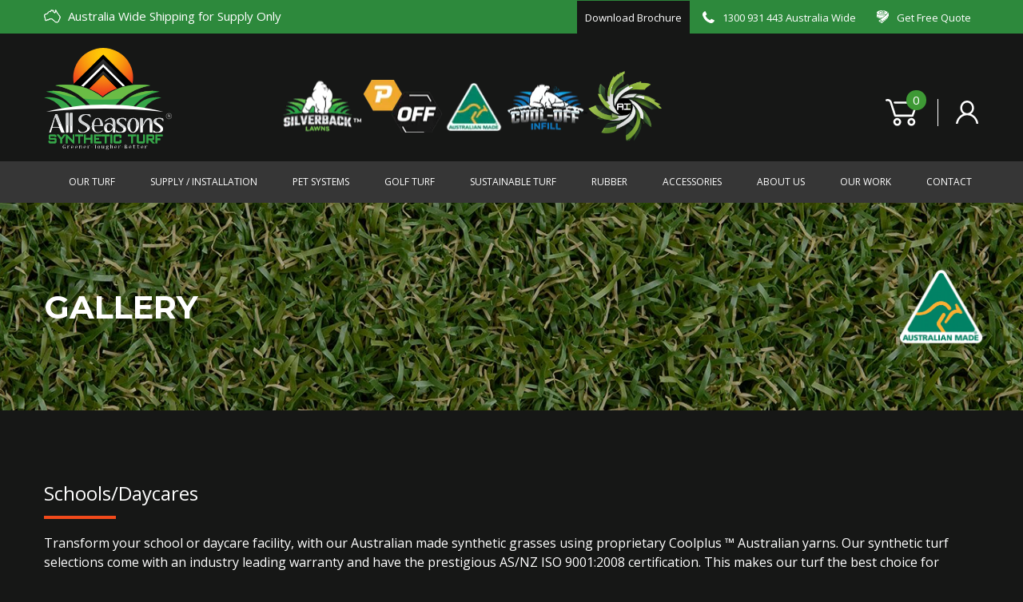

--- FILE ---
content_type: text/html; charset=UTF-8
request_url: https://allseasonssyntheticturf.com.au/gallery/schools-daycare-centres/
body_size: 54952
content:
<!DOCTYPE html><html lang="en"><head><script>(function(w,i,g){w[g]=w[g]||[];if(typeof w[g].push=='function')w[g].push(i)})
(window,'GTM-W7BJ5X4','google_tags_first_party');</script><script>(function(w,d,s,l){w[l]=w[l]||[];(function(){w[l].push(arguments);})('set', 'developer_id.dYzg1YT', true);
		w[l].push({'gtm.start':new Date().getTime(),event:'gtm.js'});var f=d.getElementsByTagName(s)[0],
		j=d.createElement(s);j.async=true;j.src='/6blo/';
		f.parentNode.insertBefore(j,f);
		})(window,document,'script','dataLayer');</script><script>if(navigator.userAgent.match(/MSIE|Internet Explorer/i)||navigator.userAgent.match(/Trident\/7\..*?rv:11/i)){let e=document.location.href;if(!e.match(/[?&]nonitro/)){if(e.indexOf("?")==-1){if(e.indexOf("#")==-1){document.location.href=e+"?nonitro=1"}else{document.location.href=e.replace("#","?nonitro=1#")}}else{if(e.indexOf("#")==-1){document.location.href=e+"&nonitro=1"}else{document.location.href=e.replace("#","&nonitro=1#")}}}}</script><link rel="preconnect" href="https://www.google.com" /><link rel="preconnect" href="https://cdn-chbck.nitrocdn.com" /><meta utf-8 /><meta name="viewport" content="width=device-width, initial-scale=1, shrink-to-fit=no" /><meta name="google-site-verification" content="dpeCt8e2WdI0OB52nnUkI025-wIJs9cHhzovG4DOrwQ" /><title>Image Gallery - Schools and Daycare Centres</title><meta name="robots" content="index, follow, max-image-preview:large, max-snippet:-1, max-video-preview:-1" /><meta name="description" content="Schools and daycare centre images." /><meta property="og:locale" content="en_US" /><meta property="og:type" content="article" /><meta property="og:title" content="Image Gallery - Schools and Daycare Centres" /><meta property="og:description" content="Schools and daycare centre images." /><meta property="og:url" content="https://allseasonssyntheticturf.com.au/gallery/schools-daycare-centres/" /><meta property="og:site_name" content="All Seasons Synthetic Turf" /><meta property="article:modified_time" content="2022-07-20T01:25:34+00:00" /><meta property="og:image" content="https://allseasonssyntheticturf.com.au/wp-content/uploads/2021/02/school-after-5-2.jpg" /><meta property="og:image:width" content="1599" /><meta property="og:image:height" content="899" /><meta property="og:image:type" content="image/jpeg" /><meta name="twitter:card" content="summary_large_image" /><meta name="generator" content="NitroPack" /><script>var NPSH,NitroScrollHelper;NPSH=NitroScrollHelper=function(){let e=null;const o=window.sessionStorage.getItem("nitroScrollPos");function t(){let e=JSON.parse(window.sessionStorage.getItem("nitroScrollPos"))||{};if(typeof e!=="object"){e={}}e[document.URL]=window.scrollY;window.sessionStorage.setItem("nitroScrollPos",JSON.stringify(e))}window.addEventListener("scroll",function(){if(e!==null){clearTimeout(e)}e=setTimeout(t,200)},{passive:true});let r={};r.getScrollPos=()=>{if(!o){return 0}const e=JSON.parse(o);return e[document.URL]||0};r.isScrolled=()=>{return r.getScrollPos()>document.documentElement.clientHeight*.5};return r}();</script><script>(function(){var a=false;var e=document.documentElement.classList;var i=navigator.userAgent.toLowerCase();var n=["android","iphone","ipad"];var r=n.length;var o;var d=null;for(var t=0;t<r;t++){o=n[t];if(i.indexOf(o)>-1)d=o;if(e.contains(o)){a=true;e.remove(o)}}if(a&&d){e.add(d);if(d=="iphone"||d=="ipad"){e.add("ios")}}})();</script><script type="text/worker" id="nitro-web-worker">var preloadRequests=0;var remainingCount={};var baseURI="";self.onmessage=function(e){switch(e.data.cmd){case"RESOURCE_PRELOAD":var o=e.data.requestId;remainingCount[o]=0;e.data.resources.forEach(function(e){preload(e,function(o){return function(){console.log(o+" DONE: "+e);if(--remainingCount[o]==0){self.postMessage({cmd:"RESOURCE_PRELOAD",requestId:o})}}}(o));remainingCount[o]++});break;case"SET_BASEURI":baseURI=e.data.uri;break}};async function preload(e,o){if(typeof URL!=="undefined"&&baseURI){try{var a=new URL(e,baseURI);e=a.href}catch(e){console.log("Worker error: "+e.message)}}console.log("Preloading "+e);try{var n=new Request(e,{mode:"no-cors",redirect:"follow"});await fetch(n);o()}catch(a){console.log(a);var r=new XMLHttpRequest;r.responseType="blob";r.onload=o;r.onerror=o;r.open("GET",e,true);r.send()}}</script><script id="nprl">(()=>{if(window.NPRL!=undefined)return;(function(e){var t=e.prototype;t.after||(t.after=function(){var e,t=arguments,n=t.length,r=0,i=this,o=i.parentNode,a=Node,c=String,u=document;if(o!==null){while(r<n){(e=t[r])instanceof a?(i=i.nextSibling)!==null?o.insertBefore(e,i):o.appendChild(e):o.appendChild(u.createTextNode(c(e)));++r}}})})(Element);var e,t;e=t=function(){var t=false;var r=window.URL||window.webkitURL;var i=true;var o=true;var a=2;var c=null;var u=null;var d=true;var s=window.nitroGtmExcludes!=undefined;var l=s?JSON.parse(atob(window.nitroGtmExcludes)).map(e=>new RegExp(e)):[];var f;var m;var v=null;var p=null;var g=null;var h={touch:["touchmove","touchend"],default:["mousemove","click","keydown","wheel"]};var E=true;var y=[];var w=false;var b=[];var S=0;var N=0;var L=false;var T=0;var R=null;var O=false;var A=false;var C=false;var P=[];var I=[];var M=[];var k=[];var x=false;var _={};var j=new Map;var B="noModule"in HTMLScriptElement.prototype;var q=requestAnimationFrame||mozRequestAnimationFrame||webkitRequestAnimationFrame||msRequestAnimationFrame;const D="gtm.js?id=";function H(e,t){if(!_[e]){_[e]=[]}_[e].push(t)}function U(e,t){if(_[e]){var n=0,r=_[e];for(var n=0;n<r.length;n++){r[n].call(this,t)}}}function Y(){(function(e,t){var r=null;var i=function(e){r(e)};var o=null;var a={};var c=null;var u=null;var d=0;e.addEventListener(t,function(r){if(["load","DOMContentLoaded"].indexOf(t)!=-1){if(u){Q(function(){e.triggerNitroEvent(t)})}c=true}else if(t=="readystatechange"){d++;n.ogReadyState=d==1?"interactive":"complete";if(u&&u>=d){n.documentReadyState=n.ogReadyState;Q(function(){e.triggerNitroEvent(t)})}}});e.addEventListener(t+"Nitro",function(e){if(["load","DOMContentLoaded"].indexOf(t)!=-1){if(!c){e.preventDefault();e.stopImmediatePropagation()}else{}u=true}else if(t=="readystatechange"){u=n.documentReadyState=="interactive"?1:2;if(d<u){e.preventDefault();e.stopImmediatePropagation()}}});switch(t){case"load":o="onload";break;case"readystatechange":o="onreadystatechange";break;case"pageshow":o="onpageshow";break;default:o=null;break}if(o){Object.defineProperty(e,o,{get:function(){return r},set:function(n){if(typeof n!=="function"){r=null;e.removeEventListener(t+"Nitro",i)}else{if(!r){e.addEventListener(t+"Nitro",i)}r=n}}})}Object.defineProperty(e,"addEventListener"+t,{value:function(r){if(r!=t||!n.startedScriptLoading||document.currentScript&&document.currentScript.hasAttribute("nitro-exclude")){}else{arguments[0]+="Nitro"}e.ogAddEventListener.apply(e,arguments);a[arguments[1]]=arguments[0]}});Object.defineProperty(e,"removeEventListener"+t,{value:function(t){var n=a[arguments[1]];arguments[0]=n;e.ogRemoveEventListener.apply(e,arguments)}});Object.defineProperty(e,"triggerNitroEvent"+t,{value:function(t,n){n=n||e;var r=new Event(t+"Nitro",{bubbles:true});r.isNitroPack=true;Object.defineProperty(r,"type",{get:function(){return t},set:function(){}});Object.defineProperty(r,"target",{get:function(){return n},set:function(){}});e.dispatchEvent(r)}});if(typeof e.triggerNitroEvent==="undefined"){(function(){var t=e.addEventListener;var n=e.removeEventListener;Object.defineProperty(e,"ogAddEventListener",{value:t});Object.defineProperty(e,"ogRemoveEventListener",{value:n});Object.defineProperty(e,"addEventListener",{value:function(n){var r="addEventListener"+n;if(typeof e[r]!=="undefined"){e[r].apply(e,arguments)}else{t.apply(e,arguments)}},writable:true});Object.defineProperty(e,"removeEventListener",{value:function(t){var r="removeEventListener"+t;if(typeof e[r]!=="undefined"){e[r].apply(e,arguments)}else{n.apply(e,arguments)}}});Object.defineProperty(e,"triggerNitroEvent",{value:function(t,n){var r="triggerNitroEvent"+t;if(typeof e[r]!=="undefined"){e[r].apply(e,arguments)}}})})()}}).apply(null,arguments)}Y(window,"load");Y(window,"pageshow");Y(window,"DOMContentLoaded");Y(document,"DOMContentLoaded");Y(document,"readystatechange");try{var F=new Worker(r.createObjectURL(new Blob([document.getElementById("nitro-web-worker").textContent],{type:"text/javascript"})))}catch(e){var F=new Worker("data:text/javascript;base64,"+btoa(document.getElementById("nitro-web-worker").textContent))}F.onmessage=function(e){if(e.data.cmd=="RESOURCE_PRELOAD"){U(e.data.requestId,e)}};if(typeof document.baseURI!=="undefined"){F.postMessage({cmd:"SET_BASEURI",uri:document.baseURI})}var G=function(e){if(--S==0){Q(K)}};var W=function(e){e.target.removeEventListener("load",W);e.target.removeEventListener("error",W);e.target.removeEventListener("nitroTimeout",W);if(e.type!="nitroTimeout"){clearTimeout(e.target.nitroTimeout)}if(--N==0&&S==0){Q(J)}};var X=function(e){var t=e.textContent;try{var n=r.createObjectURL(new Blob([t.replace(/^(?:<!--)?(.*?)(?:-->)?$/gm,"$1")],{type:"text/javascript"}))}catch(e){var n="data:text/javascript;base64,"+btoa(t.replace(/^(?:<!--)?(.*?)(?:-->)?$/gm,"$1"))}return n};var K=function(){n.documentReadyState="interactive";document.triggerNitroEvent("readystatechange");document.triggerNitroEvent("DOMContentLoaded");if(window.pageYOffset||window.pageXOffset){window.dispatchEvent(new Event("scroll"))}A=true;Q(function(){if(N==0){Q(J)}Q($)})};var J=function(){if(!A||O)return;O=true;R.disconnect();en();n.documentReadyState="complete";document.triggerNitroEvent("readystatechange");window.triggerNitroEvent("load",document);window.triggerNitroEvent("pageshow",document);if(window.pageYOffset||window.pageXOffset||location.hash){let e=typeof history.scrollRestoration!=="undefined"&&history.scrollRestoration=="auto";if(e&&typeof NPSH!=="undefined"&&NPSH.getScrollPos()>0&&window.pageYOffset>document.documentElement.clientHeight*.5){window.scrollTo(0,NPSH.getScrollPos())}else if(location.hash){try{let e=document.querySelector(location.hash);if(e){e.scrollIntoView()}}catch(e){}}}var e=null;if(a==1){e=eo}else{e=eu}Q(e)};var Q=function(e){setTimeout(e,0)};var V=function(e){if(e.type=="touchend"||e.type=="click"){g=e}};var $=function(){if(d&&g){setTimeout(function(e){return function(){var t=function(e,t,n){var r=new Event(e,{bubbles:true,cancelable:true});if(e=="click"){r.clientX=t;r.clientY=n}else{r.touches=[{clientX:t,clientY:n}]}return r};var n;if(e.type=="touchend"){var r=e.changedTouches[0];n=document.elementFromPoint(r.clientX,r.clientY);n.dispatchEvent(t("touchstart"),r.clientX,r.clientY);n.dispatchEvent(t("touchend"),r.clientX,r.clientY);n.dispatchEvent(t("click"),r.clientX,r.clientY)}else if(e.type=="click"){n=document.elementFromPoint(e.clientX,e.clientY);n.dispatchEvent(t("click"),e.clientX,e.clientY)}}}(g),150);g=null}};var z=function(e){if(e.tagName=="SCRIPT"&&!e.hasAttribute("data-nitro-for-id")&&!e.hasAttribute("nitro-document-write")||e.tagName=="IMG"&&(e.hasAttribute("src")||e.hasAttribute("srcset"))||e.tagName=="IFRAME"&&e.hasAttribute("src")||e.tagName=="LINK"&&e.hasAttribute("href")&&e.hasAttribute("rel")&&e.getAttribute("rel")=="stylesheet"){if(e.tagName==="IFRAME"&&e.src.indexOf("about:blank")>-1){return}var t="";switch(e.tagName){case"LINK":t=e.href;break;case"IMG":if(k.indexOf(e)>-1)return;t=e.srcset||e.src;break;default:t=e.src;break}var n=e.getAttribute("type");if(!t&&e.tagName!=="SCRIPT")return;if((e.tagName=="IMG"||e.tagName=="LINK")&&(t.indexOf("data:")===0||t.indexOf("blob:")===0))return;if(e.tagName=="SCRIPT"&&n&&n!=="text/javascript"&&n!=="application/javascript"){if(n!=="module"||!B)return}if(e.tagName==="SCRIPT"){if(k.indexOf(e)>-1)return;if(e.noModule&&B){return}let t=null;if(document.currentScript){if(document.currentScript.src&&document.currentScript.src.indexOf(D)>-1){t=document.currentScript}if(document.currentScript.hasAttribute("data-nitro-gtm-id")){e.setAttribute("data-nitro-gtm-id",document.currentScript.getAttribute("data-nitro-gtm-id"))}}else if(window.nitroCurrentScript){if(window.nitroCurrentScript.src&&window.nitroCurrentScript.src.indexOf(D)>-1){t=window.nitroCurrentScript}}if(t&&s){let n=false;for(const t of l){n=e.src?t.test(e.src):t.test(e.textContent);if(n){break}}if(!n){e.type="text/googletagmanagerscript";let n=t.hasAttribute("data-nitro-gtm-id")?t.getAttribute("data-nitro-gtm-id"):t.id;if(!j.has(n)){j.set(n,[])}let r=j.get(n);r.push(e);return}}if(!e.src){if(e.textContent.length>0){e.textContent+="\n;if(document.currentScript.nitroTimeout) {clearTimeout(document.currentScript.nitroTimeout);}; setTimeout(function() { this.dispatchEvent(new Event('load')); }.bind(document.currentScript), 0);"}else{return}}else{}k.push(e)}if(!e.hasOwnProperty("nitroTimeout")){N++;e.addEventListener("load",W,true);e.addEventListener("error",W,true);e.addEventListener("nitroTimeout",W,true);e.nitroTimeout=setTimeout(function(){console.log("Resource timed out",e);e.dispatchEvent(new Event("nitroTimeout"))},5e3)}}};var Z=function(e){if(e.hasOwnProperty("nitroTimeout")&&e.nitroTimeout){clearTimeout(e.nitroTimeout);e.nitroTimeout=null;e.dispatchEvent(new Event("nitroTimeout"))}};document.documentElement.addEventListener("load",function(e){if(e.target.tagName=="SCRIPT"||e.target.tagName=="IMG"){k.push(e.target)}},true);document.documentElement.addEventListener("error",function(e){if(e.target.tagName=="SCRIPT"||e.target.tagName=="IMG"){k.push(e.target)}},true);var ee=["appendChild","replaceChild","insertBefore","prepend","append","before","after","replaceWith","insertAdjacentElement"];var et=function(){if(s){window._nitro_setTimeout=window.setTimeout;window.setTimeout=function(e,t,...n){let r=document.currentScript||window.nitroCurrentScript;if(!r||r.src&&r.src.indexOf(D)==-1){return window._nitro_setTimeout.call(window,e,t,...n)}return window._nitro_setTimeout.call(window,function(e,t){return function(...n){window.nitroCurrentScript=e;t(...n)}}(r,e),t,...n)}}ee.forEach(function(e){HTMLElement.prototype["og"+e]=HTMLElement.prototype[e];HTMLElement.prototype[e]=function(...t){if(this.parentNode||this===document.documentElement){switch(e){case"replaceChild":case"insertBefore":t.pop();break;case"insertAdjacentElement":t.shift();break}t.forEach(function(e){if(!e)return;if(e.tagName=="SCRIPT"){z(e)}else{if(e.children&&e.children.length>0){e.querySelectorAll("script").forEach(z)}}})}return this["og"+e].apply(this,arguments)}})};var en=function(){if(s&&typeof window._nitro_setTimeout==="function"){window.setTimeout=window._nitro_setTimeout}ee.forEach(function(e){HTMLElement.prototype[e]=HTMLElement.prototype["og"+e]})};var er=async function(){if(o){ef(f);ef(V);if(v){clearTimeout(v);v=null}}if(T===1){L=true;return}else if(T===0){T=-1}n.startedScriptLoading=true;Object.defineProperty(document,"readyState",{get:function(){return n.documentReadyState},set:function(){}});var e=document.documentElement;var t={attributes:true,attributeFilter:["src"],childList:true,subtree:true};R=new MutationObserver(function(e,t){e.forEach(function(e){if(e.type=="childList"&&e.addedNodes.length>0){e.addedNodes.forEach(function(e){if(!document.documentElement.contains(e)){return}if(e.tagName=="IMG"||e.tagName=="IFRAME"||e.tagName=="LINK"){z(e)}})}if(e.type=="childList"&&e.removedNodes.length>0){e.removedNodes.forEach(function(e){if(e.tagName=="IFRAME"||e.tagName=="LINK"){Z(e)}})}if(e.type=="attributes"){var t=e.target;if(!document.documentElement.contains(t)){return}if(t.tagName=="IFRAME"||t.tagName=="LINK"||t.tagName=="IMG"||t.tagName=="SCRIPT"){z(t)}}})});R.observe(e,t);if(!s){et()}await Promise.all(P);var r=b.shift();var i=null;var a=false;while(r){var c;var u=JSON.parse(atob(r.meta));var d=u.delay;if(r.type=="inline"){var l=document.getElementById(r.id);if(l){l.remove()}else{r=b.shift();continue}c=X(l);if(c===false){r=b.shift();continue}}else{c=r.src}if(!a&&r.type!="inline"&&(typeof u.attributes.async!="undefined"||typeof u.attributes.defer!="undefined")){if(i===null){i=r}else if(i===r){a=true}if(!a){b.push(r);r=b.shift();continue}}var m=document.createElement("script");m.src=c;m.setAttribute("data-nitro-for-id",r.id);for(var p in u.attributes){try{if(u.attributes[p]===false){m.setAttribute(p,"")}else{m.setAttribute(p,u.attributes[p])}}catch(e){console.log("Error while setting script attribute",m,e)}}m.async=false;if(u.canonicalLink!=""&&Object.getOwnPropertyDescriptor(m,"src")?.configurable!==false){(e=>{Object.defineProperty(m,"src",{get:function(){return e.canonicalLink},set:function(){}})})(u)}if(d){setTimeout((function(e,t){var n=document.querySelector("[data-nitro-marker-id='"+t+"']");if(n){n.after(e)}else{document.head.appendChild(e)}}).bind(null,m,r.id),d)}else{m.addEventListener("load",G);m.addEventListener("error",G);if(!m.noModule||!B){S++}var g=document.querySelector("[data-nitro-marker-id='"+r.id+"']");if(g){Q(function(e,t){return function(){e.after(t)}}(g,m))}else{Q(function(e){return function(){document.head.appendChild(e)}}(m))}}r=b.shift()}};var ei=function(){var e=document.getElementById("nitro-deferred-styles");var t=document.createElement("div");t.innerHTML=e.textContent;return t};var eo=async function(e){isPreload=e&&e.type=="NitroPreload";if(!isPreload){T=-1;E=false;if(o){ef(f);ef(V);if(v){clearTimeout(v);v=null}}}if(w===false){var t=ei();let e=t.querySelectorAll('style,link[rel="stylesheet"]');w=e.length;if(w){let e=document.getElementById("nitro-deferred-styles-marker");e.replaceWith.apply(e,t.childNodes)}else if(isPreload){Q(ed)}else{es()}}else if(w===0&&!isPreload){es()}};var ea=function(){var e=ei();var t=e.childNodes;var n;var r=[];for(var i=0;i<t.length;i++){n=t[i];if(n.href){r.push(n.href)}}var o="css-preload";H(o,function(e){eo(new Event("NitroPreload"))});if(r.length){F.postMessage({cmd:"RESOURCE_PRELOAD",resources:r,requestId:o})}else{Q(function(){U(o)})}};var ec=function(){if(T===-1)return;T=1;var e=[];var t,n;for(var r=0;r<b.length;r++){t=b[r];if(t.type!="inline"){if(t.src){n=JSON.parse(atob(t.meta));if(n.delay)continue;if(n.attributes.type&&n.attributes.type=="module"&&!B)continue;e.push(t.src)}}}if(e.length){var i="js-preload";H(i,function(e){T=2;if(L){Q(er)}});F.postMessage({cmd:"RESOURCE_PRELOAD",resources:e,requestId:i})}};var eu=function(){while(I.length){style=I.shift();if(style.hasAttribute("nitropack-onload")){style.setAttribute("onload",style.getAttribute("nitropack-onload"));Q(function(e){return function(){e.dispatchEvent(new Event("load"))}}(style))}}while(M.length){style=M.shift();if(style.hasAttribute("nitropack-onerror")){style.setAttribute("onerror",style.getAttribute("nitropack-onerror"));Q(function(e){return function(){e.dispatchEvent(new Event("error"))}}(style))}}};var ed=function(){if(!x){if(i){Q(function(){var e=document.getElementById("nitro-critical-css");if(e){e.remove()}})}x=true;onStylesLoadEvent=new Event("NitroStylesLoaded");onStylesLoadEvent.isNitroPack=true;window.dispatchEvent(onStylesLoadEvent)}};var es=function(){if(a==2){Q(er)}else{eu()}};var el=function(e){m.forEach(function(t){document.addEventListener(t,e,true)})};var ef=function(e){m.forEach(function(t){document.removeEventListener(t,e,true)})};if(s){et()}return{setAutoRemoveCriticalCss:function(e){i=e},registerScript:function(e,t,n){b.push({type:"remote",src:e,id:t,meta:n})},registerInlineScript:function(e,t){b.push({type:"inline",id:e,meta:t})},registerStyle:function(e,t,n){y.push({href:e,rel:t,media:n})},onLoadStyle:function(e){I.push(e);if(w!==false&&--w==0){Q(ed);if(E){E=false}else{es()}}},onErrorStyle:function(e){M.push(e);if(w!==false&&--w==0){Q(ed);if(E){E=false}else{es()}}},loadJs:function(e,t){if(!e.src){var n=X(e);if(n!==false){e.src=n;e.textContent=""}}if(t){Q(function(e,t){return function(){e.after(t)}}(t,e))}else{Q(function(e){return function(){document.head.appendChild(e)}}(e))}},loadQueuedResources:async function(){window.dispatchEvent(new Event("NitroBootStart"));if(p){clearTimeout(p);p=null}window.removeEventListener("load",e.loadQueuedResources);f=a==1?er:eo;if(!o||g){Q(f)}else{if(navigator.userAgent.indexOf(" Edge/")==-1){ea();H("css-preload",ec)}el(f);if(u){if(c){v=setTimeout(f,c)}}else{}}},fontPreload:function(e){var t="critical-fonts";H(t,function(e){document.getElementById("nitro-critical-fonts").type="text/css"});F.postMessage({cmd:"RESOURCE_PRELOAD",resources:e,requestId:t})},boot:function(){if(t)return;t=true;C=typeof NPSH!=="undefined"&&NPSH.isScrolled();let n=document.prerendering;if(location.hash||C||n){o=false}m=h.default.concat(h.touch);p=setTimeout(e.loadQueuedResources,1500);el(V);if(C){e.loadQueuedResources()}else{window.addEventListener("load",e.loadQueuedResources)}},addPrerequisite:function(e){P.push(e)},getTagManagerNodes:function(e){if(!e)return j;return j.get(e)??[]}}}();var n,r;n=r=function(){var t=document.write;return{documentWrite:function(n,r){if(n&&n.hasAttribute("nitro-exclude")){return t.call(document,r)}var i=null;if(n.documentWriteContainer){i=n.documentWriteContainer}else{i=document.createElement("span");n.documentWriteContainer=i}var o=null;if(n){if(n.hasAttribute("data-nitro-for-id")){o=document.querySelector('template[data-nitro-marker-id="'+n.getAttribute("data-nitro-for-id")+'"]')}else{o=n}}i.innerHTML+=r;i.querySelectorAll("script").forEach(function(e){e.setAttribute("nitro-document-write","")});if(!i.parentNode){if(o){o.parentNode.insertBefore(i,o)}else{document.body.appendChild(i)}}var a=document.createElement("span");a.innerHTML=r;var c=a.querySelectorAll("script");if(c.length){c.forEach(function(t){var n=t.getAttributeNames();var r=document.createElement("script");n.forEach(function(e){r.setAttribute(e,t.getAttribute(e))});r.async=false;if(!t.src&&t.textContent){r.textContent=t.textContent}e.loadJs(r,o)})}},TrustLogo:function(e,t){var n=document.getElementById(e);var r=document.createElement("img");r.src=t;n.parentNode.insertBefore(r,n)},documentReadyState:"loading",ogReadyState:document.readyState,startedScriptLoading:false,loadScriptDelayed:function(e,t){setTimeout(function(){var t=document.createElement("script");t.src=e;document.head.appendChild(t)},t)}}}();document.write=function(e){n.documentWrite(document.currentScript,e)};document.writeln=function(e){n.documentWrite(document.currentScript,e+"\n")};window.NPRL=e;window.NitroResourceLoader=t;window.NPh=n;window.NitroPackHelper=r})();</script><template id="nitro-deferred-styles-marker"></template><style id="nitro-fonts">@font-face{font-family:"Montserrat";font-style:normal;font-weight:300;font-display:swap;src:url("https://fonts.gstatic.com/s/montserrat/v31/JTUSjIg1_i6t8kCHKm459WRhyyTh89ZNpQ.woff2") format("woff2");unicode-range:U+0460-052F,U+1C80-1C8A,U+20B4,U+2DE0-2DFF,U+A640-A69F,U+FE2E-FE2F}@font-face{font-family:"Montserrat";font-style:normal;font-weight:300;font-display:swap;src:url("https://fonts.gstatic.com/s/montserrat/v31/JTUSjIg1_i6t8kCHKm459W1hyyTh89ZNpQ.woff2") format("woff2");unicode-range:U+0301,U+0400-045F,U+0490-0491,U+04B0-04B1,U+2116}@font-face{font-family:"Montserrat";font-style:normal;font-weight:300;font-display:swap;src:url("https://fonts.gstatic.com/s/montserrat/v31/JTUSjIg1_i6t8kCHKm459WZhyyTh89ZNpQ.woff2") format("woff2");unicode-range:U+0102-0103,U+0110-0111,U+0128-0129,U+0168-0169,U+01A0-01A1,U+01AF-01B0,U+0300-0301,U+0303-0304,U+0308-0309,U+0323,U+0329,U+1EA0-1EF9,U+20AB}@font-face{font-family:"Montserrat";font-style:normal;font-weight:300;font-display:swap;src:url("https://fonts.gstatic.com/s/montserrat/v31/JTUSjIg1_i6t8kCHKm459WdhyyTh89ZNpQ.woff2") format("woff2");unicode-range:U+0100-02BA,U+02BD-02C5,U+02C7-02CC,U+02CE-02D7,U+02DD-02FF,U+0304,U+0308,U+0329,U+1D00-1DBF,U+1E00-1E9F,U+1EF2-1EFF,U+2020,U+20A0-20AB,U+20AD-20C0,U+2113,U+2C60-2C7F,U+A720-A7FF}@font-face{font-family:"Montserrat";font-style:normal;font-weight:300;font-display:swap;src:url("https://fonts.gstatic.com/s/montserrat/v31/JTUSjIg1_i6t8kCHKm459WlhyyTh89Y.woff2") format("woff2");unicode-range:U+0000-00FF,U+0131,U+0152-0153,U+02BB-02BC,U+02C6,U+02DA,U+02DC,U+0304,U+0308,U+0329,U+2000-206F,U+20AC,U+2122,U+2191,U+2193,U+2212,U+2215,U+FEFF,U+FFFD}@font-face{font-family:"Montserrat";font-style:normal;font-weight:400;font-display:swap;src:url("https://fonts.gstatic.com/s/montserrat/v31/JTUSjIg1_i6t8kCHKm459WRhyyTh89ZNpQ.woff2") format("woff2");unicode-range:U+0460-052F,U+1C80-1C8A,U+20B4,U+2DE0-2DFF,U+A640-A69F,U+FE2E-FE2F}@font-face{font-family:"Montserrat";font-style:normal;font-weight:400;font-display:swap;src:url("https://fonts.gstatic.com/s/montserrat/v31/JTUSjIg1_i6t8kCHKm459W1hyyTh89ZNpQ.woff2") format("woff2");unicode-range:U+0301,U+0400-045F,U+0490-0491,U+04B0-04B1,U+2116}@font-face{font-family:"Montserrat";font-style:normal;font-weight:400;font-display:swap;src:url("https://fonts.gstatic.com/s/montserrat/v31/JTUSjIg1_i6t8kCHKm459WZhyyTh89ZNpQ.woff2") format("woff2");unicode-range:U+0102-0103,U+0110-0111,U+0128-0129,U+0168-0169,U+01A0-01A1,U+01AF-01B0,U+0300-0301,U+0303-0304,U+0308-0309,U+0323,U+0329,U+1EA0-1EF9,U+20AB}@font-face{font-family:"Montserrat";font-style:normal;font-weight:400;font-display:swap;src:url("https://fonts.gstatic.com/s/montserrat/v31/JTUSjIg1_i6t8kCHKm459WdhyyTh89ZNpQ.woff2") format("woff2");unicode-range:U+0100-02BA,U+02BD-02C5,U+02C7-02CC,U+02CE-02D7,U+02DD-02FF,U+0304,U+0308,U+0329,U+1D00-1DBF,U+1E00-1E9F,U+1EF2-1EFF,U+2020,U+20A0-20AB,U+20AD-20C0,U+2113,U+2C60-2C7F,U+A720-A7FF}@font-face{font-family:"Montserrat";font-style:normal;font-weight:400;font-display:swap;src:url("https://fonts.gstatic.com/s/montserrat/v31/JTUSjIg1_i6t8kCHKm459WlhyyTh89Y.woff2") format("woff2");unicode-range:U+0000-00FF,U+0131,U+0152-0153,U+02BB-02BC,U+02C6,U+02DA,U+02DC,U+0304,U+0308,U+0329,U+2000-206F,U+20AC,U+2122,U+2191,U+2193,U+2212,U+2215,U+FEFF,U+FFFD}@font-face{font-family:"Montserrat";font-style:normal;font-weight:500;font-display:swap;src:url("https://fonts.gstatic.com/s/montserrat/v31/JTUSjIg1_i6t8kCHKm459WRhyyTh89ZNpQ.woff2") format("woff2");unicode-range:U+0460-052F,U+1C80-1C8A,U+20B4,U+2DE0-2DFF,U+A640-A69F,U+FE2E-FE2F}@font-face{font-family:"Montserrat";font-style:normal;font-weight:500;font-display:swap;src:url("https://fonts.gstatic.com/s/montserrat/v31/JTUSjIg1_i6t8kCHKm459W1hyyTh89ZNpQ.woff2") format("woff2");unicode-range:U+0301,U+0400-045F,U+0490-0491,U+04B0-04B1,U+2116}@font-face{font-family:"Montserrat";font-style:normal;font-weight:500;font-display:swap;src:url("https://fonts.gstatic.com/s/montserrat/v31/JTUSjIg1_i6t8kCHKm459WZhyyTh89ZNpQ.woff2") format("woff2");unicode-range:U+0102-0103,U+0110-0111,U+0128-0129,U+0168-0169,U+01A0-01A1,U+01AF-01B0,U+0300-0301,U+0303-0304,U+0308-0309,U+0323,U+0329,U+1EA0-1EF9,U+20AB}@font-face{font-family:"Montserrat";font-style:normal;font-weight:500;font-display:swap;src:url("https://fonts.gstatic.com/s/montserrat/v31/JTUSjIg1_i6t8kCHKm459WdhyyTh89ZNpQ.woff2") format("woff2");unicode-range:U+0100-02BA,U+02BD-02C5,U+02C7-02CC,U+02CE-02D7,U+02DD-02FF,U+0304,U+0308,U+0329,U+1D00-1DBF,U+1E00-1E9F,U+1EF2-1EFF,U+2020,U+20A0-20AB,U+20AD-20C0,U+2113,U+2C60-2C7F,U+A720-A7FF}@font-face{font-family:"Montserrat";font-style:normal;font-weight:500;font-display:swap;src:url("https://fonts.gstatic.com/s/montserrat/v31/JTUSjIg1_i6t8kCHKm459WlhyyTh89Y.woff2") format("woff2");unicode-range:U+0000-00FF,U+0131,U+0152-0153,U+02BB-02BC,U+02C6,U+02DA,U+02DC,U+0304,U+0308,U+0329,U+2000-206F,U+20AC,U+2122,U+2191,U+2193,U+2212,U+2215,U+FEFF,U+FFFD}@font-face{font-family:"Montserrat";font-style:normal;font-weight:600;font-display:swap;src:url("https://fonts.gstatic.com/s/montserrat/v31/JTUSjIg1_i6t8kCHKm459WRhyyTh89ZNpQ.woff2") format("woff2");unicode-range:U+0460-052F,U+1C80-1C8A,U+20B4,U+2DE0-2DFF,U+A640-A69F,U+FE2E-FE2F}@font-face{font-family:"Montserrat";font-style:normal;font-weight:600;font-display:swap;src:url("https://fonts.gstatic.com/s/montserrat/v31/JTUSjIg1_i6t8kCHKm459W1hyyTh89ZNpQ.woff2") format("woff2");unicode-range:U+0301,U+0400-045F,U+0490-0491,U+04B0-04B1,U+2116}@font-face{font-family:"Montserrat";font-style:normal;font-weight:600;font-display:swap;src:url("https://fonts.gstatic.com/s/montserrat/v31/JTUSjIg1_i6t8kCHKm459WZhyyTh89ZNpQ.woff2") format("woff2");unicode-range:U+0102-0103,U+0110-0111,U+0128-0129,U+0168-0169,U+01A0-01A1,U+01AF-01B0,U+0300-0301,U+0303-0304,U+0308-0309,U+0323,U+0329,U+1EA0-1EF9,U+20AB}@font-face{font-family:"Montserrat";font-style:normal;font-weight:600;font-display:swap;src:url("https://fonts.gstatic.com/s/montserrat/v31/JTUSjIg1_i6t8kCHKm459WdhyyTh89ZNpQ.woff2") format("woff2");unicode-range:U+0100-02BA,U+02BD-02C5,U+02C7-02CC,U+02CE-02D7,U+02DD-02FF,U+0304,U+0308,U+0329,U+1D00-1DBF,U+1E00-1E9F,U+1EF2-1EFF,U+2020,U+20A0-20AB,U+20AD-20C0,U+2113,U+2C60-2C7F,U+A720-A7FF}@font-face{font-family:"Montserrat";font-style:normal;font-weight:600;font-display:swap;src:url("https://fonts.gstatic.com/s/montserrat/v31/JTUSjIg1_i6t8kCHKm459WlhyyTh89Y.woff2") format("woff2");unicode-range:U+0000-00FF,U+0131,U+0152-0153,U+02BB-02BC,U+02C6,U+02DA,U+02DC,U+0304,U+0308,U+0329,U+2000-206F,U+20AC,U+2122,U+2191,U+2193,U+2212,U+2215,U+FEFF,U+FFFD}@font-face{font-family:"Montserrat";font-style:normal;font-weight:700;font-display:swap;src:url("https://fonts.gstatic.com/s/montserrat/v31/JTUSjIg1_i6t8kCHKm459WRhyyTh89ZNpQ.woff2") format("woff2");unicode-range:U+0460-052F,U+1C80-1C8A,U+20B4,U+2DE0-2DFF,U+A640-A69F,U+FE2E-FE2F}@font-face{font-family:"Montserrat";font-style:normal;font-weight:700;font-display:swap;src:url("https://fonts.gstatic.com/s/montserrat/v31/JTUSjIg1_i6t8kCHKm459W1hyyTh89ZNpQ.woff2") format("woff2");unicode-range:U+0301,U+0400-045F,U+0490-0491,U+04B0-04B1,U+2116}@font-face{font-family:"Montserrat";font-style:normal;font-weight:700;font-display:swap;src:url("https://fonts.gstatic.com/s/montserrat/v31/JTUSjIg1_i6t8kCHKm459WZhyyTh89ZNpQ.woff2") format("woff2");unicode-range:U+0102-0103,U+0110-0111,U+0128-0129,U+0168-0169,U+01A0-01A1,U+01AF-01B0,U+0300-0301,U+0303-0304,U+0308-0309,U+0323,U+0329,U+1EA0-1EF9,U+20AB}@font-face{font-family:"Montserrat";font-style:normal;font-weight:700;font-display:swap;src:url("https://fonts.gstatic.com/s/montserrat/v31/JTUSjIg1_i6t8kCHKm459WdhyyTh89ZNpQ.woff2") format("woff2");unicode-range:U+0100-02BA,U+02BD-02C5,U+02C7-02CC,U+02CE-02D7,U+02DD-02FF,U+0304,U+0308,U+0329,U+1D00-1DBF,U+1E00-1E9F,U+1EF2-1EFF,U+2020,U+20A0-20AB,U+20AD-20C0,U+2113,U+2C60-2C7F,U+A720-A7FF}@font-face{font-family:"Montserrat";font-style:normal;font-weight:700;font-display:swap;src:url("https://fonts.gstatic.com/s/montserrat/v31/JTUSjIg1_i6t8kCHKm459WlhyyTh89Y.woff2") format("woff2");unicode-range:U+0000-00FF,U+0131,U+0152-0153,U+02BB-02BC,U+02C6,U+02DA,U+02DC,U+0304,U+0308,U+0329,U+2000-206F,U+20AC,U+2122,U+2191,U+2193,U+2212,U+2215,U+FEFF,U+FFFD}@font-face{font-family:"Open Sans";font-style:normal;font-weight:300;font-stretch:100%;font-display:swap;src:url("https://fonts.gstatic.com/s/opensans/v44/memvYaGs126MiZpBA-UvWbX2vVnXBbObj2OVTSKmu0SC55K5gw.woff2") format("woff2");unicode-range:U+0460-052F,U+1C80-1C8A,U+20B4,U+2DE0-2DFF,U+A640-A69F,U+FE2E-FE2F}@font-face{font-family:"Open Sans";font-style:normal;font-weight:300;font-stretch:100%;font-display:swap;src:url("https://fonts.gstatic.com/s/opensans/v44/memvYaGs126MiZpBA-UvWbX2vVnXBbObj2OVTSumu0SC55K5gw.woff2") format("woff2");unicode-range:U+0301,U+0400-045F,U+0490-0491,U+04B0-04B1,U+2116}@font-face{font-family:"Open Sans";font-style:normal;font-weight:300;font-stretch:100%;font-display:swap;src:url("https://fonts.gstatic.com/s/opensans/v44/memvYaGs126MiZpBA-UvWbX2vVnXBbObj2OVTSOmu0SC55K5gw.woff2") format("woff2");unicode-range:U+1F00-1FFF}@font-face{font-family:"Open Sans";font-style:normal;font-weight:300;font-stretch:100%;font-display:swap;src:url("https://fonts.gstatic.com/s/opensans/v44/memvYaGs126MiZpBA-UvWbX2vVnXBbObj2OVTSymu0SC55K5gw.woff2") format("woff2");unicode-range:U+0370-0377,U+037A-037F,U+0384-038A,U+038C,U+038E-03A1,U+03A3-03FF}@font-face{font-family:"Open Sans";font-style:normal;font-weight:300;font-stretch:100%;font-display:swap;src:url("https://fonts.gstatic.com/s/opensans/v44/memvYaGs126MiZpBA-UvWbX2vVnXBbObj2OVTS2mu0SC55K5gw.woff2") format("woff2");unicode-range:U+0307-0308,U+0590-05FF,U+200C-2010,U+20AA,U+25CC,U+FB1D-FB4F}@font-face{font-family:"Open Sans";font-style:normal;font-weight:300;font-stretch:100%;font-display:swap;src:url("https://fonts.gstatic.com/s/opensans/v44/memvYaGs126MiZpBA-UvWbX2vVnXBbObj2OVTVOmu0SC55K5gw.woff2") format("woff2");unicode-range:U+0302-0303,U+0305,U+0307-0308,U+0310,U+0312,U+0315,U+031A,U+0326-0327,U+032C,U+032F-0330,U+0332-0333,U+0338,U+033A,U+0346,U+034D,U+0391-03A1,U+03A3-03A9,U+03B1-03C9,U+03D1,U+03D5-03D6,U+03F0-03F1,U+03F4-03F5,U+2016-2017,U+2034-2038,U+203C,U+2040,U+2043,U+2047,U+2050,U+2057,U+205F,U+2070-2071,U+2074-208E,U+2090-209C,U+20D0-20DC,U+20E1,U+20E5-20EF,U+2100-2112,U+2114-2115,U+2117-2121,U+2123-214F,U+2190,U+2192,U+2194-21AE,U+21B0-21E5,U+21F1-21F2,U+21F4-2211,U+2213-2214,U+2216-22FF,U+2308-230B,U+2310,U+2319,U+231C-2321,U+2336-237A,U+237C,U+2395,U+239B-23B7,U+23D0,U+23DC-23E1,U+2474-2475,U+25AF,U+25B3,U+25B7,U+25BD,U+25C1,U+25CA,U+25CC,U+25FB,U+266D-266F,U+27C0-27FF,U+2900-2AFF,U+2B0E-2B11,U+2B30-2B4C,U+2BFE,U+3030,U+FF5B,U+FF5D,U+1D400-1D7FF,U+1EE00-1EEFF}@font-face{font-family:"Open Sans";font-style:normal;font-weight:300;font-stretch:100%;font-display:swap;src:url("https://fonts.gstatic.com/s/opensans/v44/memvYaGs126MiZpBA-UvWbX2vVnXBbObj2OVTUGmu0SC55K5gw.woff2") format("woff2");unicode-range:U+0001-000C,U+000E-001F,U+007F-009F,U+20DD-20E0,U+20E2-20E4,U+2150-218F,U+2190,U+2192,U+2194-2199,U+21AF,U+21E6-21F0,U+21F3,U+2218-2219,U+2299,U+22C4-22C6,U+2300-243F,U+2440-244A,U+2460-24FF,U+25A0-27BF,U+2800-28FF,U+2921-2922,U+2981,U+29BF,U+29EB,U+2B00-2BFF,U+4DC0-4DFF,U+FFF9-FFFB,U+10140-1018E,U+10190-1019C,U+101A0,U+101D0-101FD,U+102E0-102FB,U+10E60-10E7E,U+1D2C0-1D2D3,U+1D2E0-1D37F,U+1F000-1F0FF,U+1F100-1F1AD,U+1F1E6-1F1FF,U+1F30D-1F30F,U+1F315,U+1F31C,U+1F31E,U+1F320-1F32C,U+1F336,U+1F378,U+1F37D,U+1F382,U+1F393-1F39F,U+1F3A7-1F3A8,U+1F3AC-1F3AF,U+1F3C2,U+1F3C4-1F3C6,U+1F3CA-1F3CE,U+1F3D4-1F3E0,U+1F3ED,U+1F3F1-1F3F3,U+1F3F5-1F3F7,U+1F408,U+1F415,U+1F41F,U+1F426,U+1F43F,U+1F441-1F442,U+1F444,U+1F446-1F449,U+1F44C-1F44E,U+1F453,U+1F46A,U+1F47D,U+1F4A3,U+1F4B0,U+1F4B3,U+1F4B9,U+1F4BB,U+1F4BF,U+1F4C8-1F4CB,U+1F4D6,U+1F4DA,U+1F4DF,U+1F4E3-1F4E6,U+1F4EA-1F4ED,U+1F4F7,U+1F4F9-1F4FB,U+1F4FD-1F4FE,U+1F503,U+1F507-1F50B,U+1F50D,U+1F512-1F513,U+1F53E-1F54A,U+1F54F-1F5FA,U+1F610,U+1F650-1F67F,U+1F687,U+1F68D,U+1F691,U+1F694,U+1F698,U+1F6AD,U+1F6B2,U+1F6B9-1F6BA,U+1F6BC,U+1F6C6-1F6CF,U+1F6D3-1F6D7,U+1F6E0-1F6EA,U+1F6F0-1F6F3,U+1F6F7-1F6FC,U+1F700-1F7FF,U+1F800-1F80B,U+1F810-1F847,U+1F850-1F859,U+1F860-1F887,U+1F890-1F8AD,U+1F8B0-1F8BB,U+1F8C0-1F8C1,U+1F900-1F90B,U+1F93B,U+1F946,U+1F984,U+1F996,U+1F9E9,U+1FA00-1FA6F,U+1FA70-1FA7C,U+1FA80-1FA89,U+1FA8F-1FAC6,U+1FACE-1FADC,U+1FADF-1FAE9,U+1FAF0-1FAF8,U+1FB00-1FBFF}@font-face{font-family:"Open Sans";font-style:normal;font-weight:300;font-stretch:100%;font-display:swap;src:url("https://fonts.gstatic.com/s/opensans/v44/memvYaGs126MiZpBA-UvWbX2vVnXBbObj2OVTSCmu0SC55K5gw.woff2") format("woff2");unicode-range:U+0102-0103,U+0110-0111,U+0128-0129,U+0168-0169,U+01A0-01A1,U+01AF-01B0,U+0300-0301,U+0303-0304,U+0308-0309,U+0323,U+0329,U+1EA0-1EF9,U+20AB}@font-face{font-family:"Open Sans";font-style:normal;font-weight:300;font-stretch:100%;font-display:swap;src:url("https://fonts.gstatic.com/s/opensans/v44/memvYaGs126MiZpBA-UvWbX2vVnXBbObj2OVTSGmu0SC55K5gw.woff2") format("woff2");unicode-range:U+0100-02BA,U+02BD-02C5,U+02C7-02CC,U+02CE-02D7,U+02DD-02FF,U+0304,U+0308,U+0329,U+1D00-1DBF,U+1E00-1E9F,U+1EF2-1EFF,U+2020,U+20A0-20AB,U+20AD-20C0,U+2113,U+2C60-2C7F,U+A720-A7FF}@font-face{font-family:"Open Sans";font-style:normal;font-weight:300;font-stretch:100%;font-display:swap;src:url("https://fonts.gstatic.com/s/opensans/v44/memvYaGs126MiZpBA-UvWbX2vVnXBbObj2OVTS-mu0SC55I.woff2") format("woff2");unicode-range:U+0000-00FF,U+0131,U+0152-0153,U+02BB-02BC,U+02C6,U+02DA,U+02DC,U+0304,U+0308,U+0329,U+2000-206F,U+20AC,U+2122,U+2191,U+2193,U+2212,U+2215,U+FEFF,U+FFFD}@font-face{font-family:"Open Sans";font-style:normal;font-weight:400;font-stretch:100%;font-display:swap;src:url("https://fonts.gstatic.com/s/opensans/v44/memvYaGs126MiZpBA-UvWbX2vVnXBbObj2OVTSKmu0SC55K5gw.woff2") format("woff2");unicode-range:U+0460-052F,U+1C80-1C8A,U+20B4,U+2DE0-2DFF,U+A640-A69F,U+FE2E-FE2F}@font-face{font-family:"Open Sans";font-style:normal;font-weight:400;font-stretch:100%;font-display:swap;src:url("https://fonts.gstatic.com/s/opensans/v44/memvYaGs126MiZpBA-UvWbX2vVnXBbObj2OVTSumu0SC55K5gw.woff2") format("woff2");unicode-range:U+0301,U+0400-045F,U+0490-0491,U+04B0-04B1,U+2116}@font-face{font-family:"Open Sans";font-style:normal;font-weight:400;font-stretch:100%;font-display:swap;src:url("https://fonts.gstatic.com/s/opensans/v44/memvYaGs126MiZpBA-UvWbX2vVnXBbObj2OVTSOmu0SC55K5gw.woff2") format("woff2");unicode-range:U+1F00-1FFF}@font-face{font-family:"Open Sans";font-style:normal;font-weight:400;font-stretch:100%;font-display:swap;src:url("https://fonts.gstatic.com/s/opensans/v44/memvYaGs126MiZpBA-UvWbX2vVnXBbObj2OVTSymu0SC55K5gw.woff2") format("woff2");unicode-range:U+0370-0377,U+037A-037F,U+0384-038A,U+038C,U+038E-03A1,U+03A3-03FF}@font-face{font-family:"Open Sans";font-style:normal;font-weight:400;font-stretch:100%;font-display:swap;src:url("https://fonts.gstatic.com/s/opensans/v44/memvYaGs126MiZpBA-UvWbX2vVnXBbObj2OVTS2mu0SC55K5gw.woff2") format("woff2");unicode-range:U+0307-0308,U+0590-05FF,U+200C-2010,U+20AA,U+25CC,U+FB1D-FB4F}@font-face{font-family:"Open Sans";font-style:normal;font-weight:400;font-stretch:100%;font-display:swap;src:url("https://fonts.gstatic.com/s/opensans/v44/memvYaGs126MiZpBA-UvWbX2vVnXBbObj2OVTVOmu0SC55K5gw.woff2") format("woff2");unicode-range:U+0302-0303,U+0305,U+0307-0308,U+0310,U+0312,U+0315,U+031A,U+0326-0327,U+032C,U+032F-0330,U+0332-0333,U+0338,U+033A,U+0346,U+034D,U+0391-03A1,U+03A3-03A9,U+03B1-03C9,U+03D1,U+03D5-03D6,U+03F0-03F1,U+03F4-03F5,U+2016-2017,U+2034-2038,U+203C,U+2040,U+2043,U+2047,U+2050,U+2057,U+205F,U+2070-2071,U+2074-208E,U+2090-209C,U+20D0-20DC,U+20E1,U+20E5-20EF,U+2100-2112,U+2114-2115,U+2117-2121,U+2123-214F,U+2190,U+2192,U+2194-21AE,U+21B0-21E5,U+21F1-21F2,U+21F4-2211,U+2213-2214,U+2216-22FF,U+2308-230B,U+2310,U+2319,U+231C-2321,U+2336-237A,U+237C,U+2395,U+239B-23B7,U+23D0,U+23DC-23E1,U+2474-2475,U+25AF,U+25B3,U+25B7,U+25BD,U+25C1,U+25CA,U+25CC,U+25FB,U+266D-266F,U+27C0-27FF,U+2900-2AFF,U+2B0E-2B11,U+2B30-2B4C,U+2BFE,U+3030,U+FF5B,U+FF5D,U+1D400-1D7FF,U+1EE00-1EEFF}@font-face{font-family:"Open Sans";font-style:normal;font-weight:400;font-stretch:100%;font-display:swap;src:url("https://fonts.gstatic.com/s/opensans/v44/memvYaGs126MiZpBA-UvWbX2vVnXBbObj2OVTUGmu0SC55K5gw.woff2") format("woff2");unicode-range:U+0001-000C,U+000E-001F,U+007F-009F,U+20DD-20E0,U+20E2-20E4,U+2150-218F,U+2190,U+2192,U+2194-2199,U+21AF,U+21E6-21F0,U+21F3,U+2218-2219,U+2299,U+22C4-22C6,U+2300-243F,U+2440-244A,U+2460-24FF,U+25A0-27BF,U+2800-28FF,U+2921-2922,U+2981,U+29BF,U+29EB,U+2B00-2BFF,U+4DC0-4DFF,U+FFF9-FFFB,U+10140-1018E,U+10190-1019C,U+101A0,U+101D0-101FD,U+102E0-102FB,U+10E60-10E7E,U+1D2C0-1D2D3,U+1D2E0-1D37F,U+1F000-1F0FF,U+1F100-1F1AD,U+1F1E6-1F1FF,U+1F30D-1F30F,U+1F315,U+1F31C,U+1F31E,U+1F320-1F32C,U+1F336,U+1F378,U+1F37D,U+1F382,U+1F393-1F39F,U+1F3A7-1F3A8,U+1F3AC-1F3AF,U+1F3C2,U+1F3C4-1F3C6,U+1F3CA-1F3CE,U+1F3D4-1F3E0,U+1F3ED,U+1F3F1-1F3F3,U+1F3F5-1F3F7,U+1F408,U+1F415,U+1F41F,U+1F426,U+1F43F,U+1F441-1F442,U+1F444,U+1F446-1F449,U+1F44C-1F44E,U+1F453,U+1F46A,U+1F47D,U+1F4A3,U+1F4B0,U+1F4B3,U+1F4B9,U+1F4BB,U+1F4BF,U+1F4C8-1F4CB,U+1F4D6,U+1F4DA,U+1F4DF,U+1F4E3-1F4E6,U+1F4EA-1F4ED,U+1F4F7,U+1F4F9-1F4FB,U+1F4FD-1F4FE,U+1F503,U+1F507-1F50B,U+1F50D,U+1F512-1F513,U+1F53E-1F54A,U+1F54F-1F5FA,U+1F610,U+1F650-1F67F,U+1F687,U+1F68D,U+1F691,U+1F694,U+1F698,U+1F6AD,U+1F6B2,U+1F6B9-1F6BA,U+1F6BC,U+1F6C6-1F6CF,U+1F6D3-1F6D7,U+1F6E0-1F6EA,U+1F6F0-1F6F3,U+1F6F7-1F6FC,U+1F700-1F7FF,U+1F800-1F80B,U+1F810-1F847,U+1F850-1F859,U+1F860-1F887,U+1F890-1F8AD,U+1F8B0-1F8BB,U+1F8C0-1F8C1,U+1F900-1F90B,U+1F93B,U+1F946,U+1F984,U+1F996,U+1F9E9,U+1FA00-1FA6F,U+1FA70-1FA7C,U+1FA80-1FA89,U+1FA8F-1FAC6,U+1FACE-1FADC,U+1FADF-1FAE9,U+1FAF0-1FAF8,U+1FB00-1FBFF}@font-face{font-family:"Open Sans";font-style:normal;font-weight:400;font-stretch:100%;font-display:swap;src:url("https://fonts.gstatic.com/s/opensans/v44/memvYaGs126MiZpBA-UvWbX2vVnXBbObj2OVTSCmu0SC55K5gw.woff2") format("woff2");unicode-range:U+0102-0103,U+0110-0111,U+0128-0129,U+0168-0169,U+01A0-01A1,U+01AF-01B0,U+0300-0301,U+0303-0304,U+0308-0309,U+0323,U+0329,U+1EA0-1EF9,U+20AB}@font-face{font-family:"Open Sans";font-style:normal;font-weight:400;font-stretch:100%;font-display:swap;src:url("https://fonts.gstatic.com/s/opensans/v44/memvYaGs126MiZpBA-UvWbX2vVnXBbObj2OVTSGmu0SC55K5gw.woff2") format("woff2");unicode-range:U+0100-02BA,U+02BD-02C5,U+02C7-02CC,U+02CE-02D7,U+02DD-02FF,U+0304,U+0308,U+0329,U+1D00-1DBF,U+1E00-1E9F,U+1EF2-1EFF,U+2020,U+20A0-20AB,U+20AD-20C0,U+2113,U+2C60-2C7F,U+A720-A7FF}@font-face{font-family:"Open Sans";font-style:normal;font-weight:400;font-stretch:100%;font-display:swap;src:url("https://fonts.gstatic.com/s/opensans/v44/memvYaGs126MiZpBA-UvWbX2vVnXBbObj2OVTS-mu0SC55I.woff2") format("woff2");unicode-range:U+0000-00FF,U+0131,U+0152-0153,U+02BB-02BC,U+02C6,U+02DA,U+02DC,U+0304,U+0308,U+0329,U+2000-206F,U+20AC,U+2122,U+2191,U+2193,U+2212,U+2215,U+FEFF,U+FFFD}@font-face{font-family:"Open Sans";font-style:normal;font-weight:600;font-stretch:100%;font-display:swap;src:url("https://fonts.gstatic.com/s/opensans/v44/memvYaGs126MiZpBA-UvWbX2vVnXBbObj2OVTSKmu0SC55K5gw.woff2") format("woff2");unicode-range:U+0460-052F,U+1C80-1C8A,U+20B4,U+2DE0-2DFF,U+A640-A69F,U+FE2E-FE2F}@font-face{font-family:"Open Sans";font-style:normal;font-weight:600;font-stretch:100%;font-display:swap;src:url("https://fonts.gstatic.com/s/opensans/v44/memvYaGs126MiZpBA-UvWbX2vVnXBbObj2OVTSumu0SC55K5gw.woff2") format("woff2");unicode-range:U+0301,U+0400-045F,U+0490-0491,U+04B0-04B1,U+2116}@font-face{font-family:"Open Sans";font-style:normal;font-weight:600;font-stretch:100%;font-display:swap;src:url("https://fonts.gstatic.com/s/opensans/v44/memvYaGs126MiZpBA-UvWbX2vVnXBbObj2OVTSOmu0SC55K5gw.woff2") format("woff2");unicode-range:U+1F00-1FFF}@font-face{font-family:"Open Sans";font-style:normal;font-weight:600;font-stretch:100%;font-display:swap;src:url("https://fonts.gstatic.com/s/opensans/v44/memvYaGs126MiZpBA-UvWbX2vVnXBbObj2OVTSymu0SC55K5gw.woff2") format("woff2");unicode-range:U+0370-0377,U+037A-037F,U+0384-038A,U+038C,U+038E-03A1,U+03A3-03FF}@font-face{font-family:"Open Sans";font-style:normal;font-weight:600;font-stretch:100%;font-display:swap;src:url("https://fonts.gstatic.com/s/opensans/v44/memvYaGs126MiZpBA-UvWbX2vVnXBbObj2OVTS2mu0SC55K5gw.woff2") format("woff2");unicode-range:U+0307-0308,U+0590-05FF,U+200C-2010,U+20AA,U+25CC,U+FB1D-FB4F}@font-face{font-family:"Open Sans";font-style:normal;font-weight:600;font-stretch:100%;font-display:swap;src:url("https://fonts.gstatic.com/s/opensans/v44/memvYaGs126MiZpBA-UvWbX2vVnXBbObj2OVTVOmu0SC55K5gw.woff2") format("woff2");unicode-range:U+0302-0303,U+0305,U+0307-0308,U+0310,U+0312,U+0315,U+031A,U+0326-0327,U+032C,U+032F-0330,U+0332-0333,U+0338,U+033A,U+0346,U+034D,U+0391-03A1,U+03A3-03A9,U+03B1-03C9,U+03D1,U+03D5-03D6,U+03F0-03F1,U+03F4-03F5,U+2016-2017,U+2034-2038,U+203C,U+2040,U+2043,U+2047,U+2050,U+2057,U+205F,U+2070-2071,U+2074-208E,U+2090-209C,U+20D0-20DC,U+20E1,U+20E5-20EF,U+2100-2112,U+2114-2115,U+2117-2121,U+2123-214F,U+2190,U+2192,U+2194-21AE,U+21B0-21E5,U+21F1-21F2,U+21F4-2211,U+2213-2214,U+2216-22FF,U+2308-230B,U+2310,U+2319,U+231C-2321,U+2336-237A,U+237C,U+2395,U+239B-23B7,U+23D0,U+23DC-23E1,U+2474-2475,U+25AF,U+25B3,U+25B7,U+25BD,U+25C1,U+25CA,U+25CC,U+25FB,U+266D-266F,U+27C0-27FF,U+2900-2AFF,U+2B0E-2B11,U+2B30-2B4C,U+2BFE,U+3030,U+FF5B,U+FF5D,U+1D400-1D7FF,U+1EE00-1EEFF}@font-face{font-family:"Open Sans";font-style:normal;font-weight:600;font-stretch:100%;font-display:swap;src:url("https://fonts.gstatic.com/s/opensans/v44/memvYaGs126MiZpBA-UvWbX2vVnXBbObj2OVTUGmu0SC55K5gw.woff2") format("woff2");unicode-range:U+0001-000C,U+000E-001F,U+007F-009F,U+20DD-20E0,U+20E2-20E4,U+2150-218F,U+2190,U+2192,U+2194-2199,U+21AF,U+21E6-21F0,U+21F3,U+2218-2219,U+2299,U+22C4-22C6,U+2300-243F,U+2440-244A,U+2460-24FF,U+25A0-27BF,U+2800-28FF,U+2921-2922,U+2981,U+29BF,U+29EB,U+2B00-2BFF,U+4DC0-4DFF,U+FFF9-FFFB,U+10140-1018E,U+10190-1019C,U+101A0,U+101D0-101FD,U+102E0-102FB,U+10E60-10E7E,U+1D2C0-1D2D3,U+1D2E0-1D37F,U+1F000-1F0FF,U+1F100-1F1AD,U+1F1E6-1F1FF,U+1F30D-1F30F,U+1F315,U+1F31C,U+1F31E,U+1F320-1F32C,U+1F336,U+1F378,U+1F37D,U+1F382,U+1F393-1F39F,U+1F3A7-1F3A8,U+1F3AC-1F3AF,U+1F3C2,U+1F3C4-1F3C6,U+1F3CA-1F3CE,U+1F3D4-1F3E0,U+1F3ED,U+1F3F1-1F3F3,U+1F3F5-1F3F7,U+1F408,U+1F415,U+1F41F,U+1F426,U+1F43F,U+1F441-1F442,U+1F444,U+1F446-1F449,U+1F44C-1F44E,U+1F453,U+1F46A,U+1F47D,U+1F4A3,U+1F4B0,U+1F4B3,U+1F4B9,U+1F4BB,U+1F4BF,U+1F4C8-1F4CB,U+1F4D6,U+1F4DA,U+1F4DF,U+1F4E3-1F4E6,U+1F4EA-1F4ED,U+1F4F7,U+1F4F9-1F4FB,U+1F4FD-1F4FE,U+1F503,U+1F507-1F50B,U+1F50D,U+1F512-1F513,U+1F53E-1F54A,U+1F54F-1F5FA,U+1F610,U+1F650-1F67F,U+1F687,U+1F68D,U+1F691,U+1F694,U+1F698,U+1F6AD,U+1F6B2,U+1F6B9-1F6BA,U+1F6BC,U+1F6C6-1F6CF,U+1F6D3-1F6D7,U+1F6E0-1F6EA,U+1F6F0-1F6F3,U+1F6F7-1F6FC,U+1F700-1F7FF,U+1F800-1F80B,U+1F810-1F847,U+1F850-1F859,U+1F860-1F887,U+1F890-1F8AD,U+1F8B0-1F8BB,U+1F8C0-1F8C1,U+1F900-1F90B,U+1F93B,U+1F946,U+1F984,U+1F996,U+1F9E9,U+1FA00-1FA6F,U+1FA70-1FA7C,U+1FA80-1FA89,U+1FA8F-1FAC6,U+1FACE-1FADC,U+1FADF-1FAE9,U+1FAF0-1FAF8,U+1FB00-1FBFF}@font-face{font-family:"Open Sans";font-style:normal;font-weight:600;font-stretch:100%;font-display:swap;src:url("https://fonts.gstatic.com/s/opensans/v44/memvYaGs126MiZpBA-UvWbX2vVnXBbObj2OVTSCmu0SC55K5gw.woff2") format("woff2");unicode-range:U+0102-0103,U+0110-0111,U+0128-0129,U+0168-0169,U+01A0-01A1,U+01AF-01B0,U+0300-0301,U+0303-0304,U+0308-0309,U+0323,U+0329,U+1EA0-1EF9,U+20AB}@font-face{font-family:"Open Sans";font-style:normal;font-weight:600;font-stretch:100%;font-display:swap;src:url("https://fonts.gstatic.com/s/opensans/v44/memvYaGs126MiZpBA-UvWbX2vVnXBbObj2OVTSGmu0SC55K5gw.woff2") format("woff2");unicode-range:U+0100-02BA,U+02BD-02C5,U+02C7-02CC,U+02CE-02D7,U+02DD-02FF,U+0304,U+0308,U+0329,U+1D00-1DBF,U+1E00-1E9F,U+1EF2-1EFF,U+2020,U+20A0-20AB,U+20AD-20C0,U+2113,U+2C60-2C7F,U+A720-A7FF}@font-face{font-family:"Open Sans";font-style:normal;font-weight:600;font-stretch:100%;font-display:swap;src:url("https://fonts.gstatic.com/s/opensans/v44/memvYaGs126MiZpBA-UvWbX2vVnXBbObj2OVTS-mu0SC55I.woff2") format("woff2");unicode-range:U+0000-00FF,U+0131,U+0152-0153,U+02BB-02BC,U+02C6,U+02DA,U+02DC,U+0304,U+0308,U+0329,U+2000-206F,U+20AC,U+2122,U+2191,U+2193,U+2212,U+2215,U+FEFF,U+FFFD}@font-face{font-family:"Open Sans";font-style:normal;font-weight:700;font-stretch:100%;font-display:swap;src:url("https://fonts.gstatic.com/s/opensans/v44/memvYaGs126MiZpBA-UvWbX2vVnXBbObj2OVTSKmu0SC55K5gw.woff2") format("woff2");unicode-range:U+0460-052F,U+1C80-1C8A,U+20B4,U+2DE0-2DFF,U+A640-A69F,U+FE2E-FE2F}@font-face{font-family:"Open Sans";font-style:normal;font-weight:700;font-stretch:100%;font-display:swap;src:url("https://fonts.gstatic.com/s/opensans/v44/memvYaGs126MiZpBA-UvWbX2vVnXBbObj2OVTSumu0SC55K5gw.woff2") format("woff2");unicode-range:U+0301,U+0400-045F,U+0490-0491,U+04B0-04B1,U+2116}@font-face{font-family:"Open Sans";font-style:normal;font-weight:700;font-stretch:100%;font-display:swap;src:url("https://fonts.gstatic.com/s/opensans/v44/memvYaGs126MiZpBA-UvWbX2vVnXBbObj2OVTSOmu0SC55K5gw.woff2") format("woff2");unicode-range:U+1F00-1FFF}@font-face{font-family:"Open Sans";font-style:normal;font-weight:700;font-stretch:100%;font-display:swap;src:url("https://fonts.gstatic.com/s/opensans/v44/memvYaGs126MiZpBA-UvWbX2vVnXBbObj2OVTSymu0SC55K5gw.woff2") format("woff2");unicode-range:U+0370-0377,U+037A-037F,U+0384-038A,U+038C,U+038E-03A1,U+03A3-03FF}@font-face{font-family:"Open Sans";font-style:normal;font-weight:700;font-stretch:100%;font-display:swap;src:url("https://fonts.gstatic.com/s/opensans/v44/memvYaGs126MiZpBA-UvWbX2vVnXBbObj2OVTS2mu0SC55K5gw.woff2") format("woff2");unicode-range:U+0307-0308,U+0590-05FF,U+200C-2010,U+20AA,U+25CC,U+FB1D-FB4F}@font-face{font-family:"Open Sans";font-style:normal;font-weight:700;font-stretch:100%;font-display:swap;src:url("https://fonts.gstatic.com/s/opensans/v44/memvYaGs126MiZpBA-UvWbX2vVnXBbObj2OVTVOmu0SC55K5gw.woff2") format("woff2");unicode-range:U+0302-0303,U+0305,U+0307-0308,U+0310,U+0312,U+0315,U+031A,U+0326-0327,U+032C,U+032F-0330,U+0332-0333,U+0338,U+033A,U+0346,U+034D,U+0391-03A1,U+03A3-03A9,U+03B1-03C9,U+03D1,U+03D5-03D6,U+03F0-03F1,U+03F4-03F5,U+2016-2017,U+2034-2038,U+203C,U+2040,U+2043,U+2047,U+2050,U+2057,U+205F,U+2070-2071,U+2074-208E,U+2090-209C,U+20D0-20DC,U+20E1,U+20E5-20EF,U+2100-2112,U+2114-2115,U+2117-2121,U+2123-214F,U+2190,U+2192,U+2194-21AE,U+21B0-21E5,U+21F1-21F2,U+21F4-2211,U+2213-2214,U+2216-22FF,U+2308-230B,U+2310,U+2319,U+231C-2321,U+2336-237A,U+237C,U+2395,U+239B-23B7,U+23D0,U+23DC-23E1,U+2474-2475,U+25AF,U+25B3,U+25B7,U+25BD,U+25C1,U+25CA,U+25CC,U+25FB,U+266D-266F,U+27C0-27FF,U+2900-2AFF,U+2B0E-2B11,U+2B30-2B4C,U+2BFE,U+3030,U+FF5B,U+FF5D,U+1D400-1D7FF,U+1EE00-1EEFF}@font-face{font-family:"Open Sans";font-style:normal;font-weight:700;font-stretch:100%;font-display:swap;src:url("https://fonts.gstatic.com/s/opensans/v44/memvYaGs126MiZpBA-UvWbX2vVnXBbObj2OVTUGmu0SC55K5gw.woff2") format("woff2");unicode-range:U+0001-000C,U+000E-001F,U+007F-009F,U+20DD-20E0,U+20E2-20E4,U+2150-218F,U+2190,U+2192,U+2194-2199,U+21AF,U+21E6-21F0,U+21F3,U+2218-2219,U+2299,U+22C4-22C6,U+2300-243F,U+2440-244A,U+2460-24FF,U+25A0-27BF,U+2800-28FF,U+2921-2922,U+2981,U+29BF,U+29EB,U+2B00-2BFF,U+4DC0-4DFF,U+FFF9-FFFB,U+10140-1018E,U+10190-1019C,U+101A0,U+101D0-101FD,U+102E0-102FB,U+10E60-10E7E,U+1D2C0-1D2D3,U+1D2E0-1D37F,U+1F000-1F0FF,U+1F100-1F1AD,U+1F1E6-1F1FF,U+1F30D-1F30F,U+1F315,U+1F31C,U+1F31E,U+1F320-1F32C,U+1F336,U+1F378,U+1F37D,U+1F382,U+1F393-1F39F,U+1F3A7-1F3A8,U+1F3AC-1F3AF,U+1F3C2,U+1F3C4-1F3C6,U+1F3CA-1F3CE,U+1F3D4-1F3E0,U+1F3ED,U+1F3F1-1F3F3,U+1F3F5-1F3F7,U+1F408,U+1F415,U+1F41F,U+1F426,U+1F43F,U+1F441-1F442,U+1F444,U+1F446-1F449,U+1F44C-1F44E,U+1F453,U+1F46A,U+1F47D,U+1F4A3,U+1F4B0,U+1F4B3,U+1F4B9,U+1F4BB,U+1F4BF,U+1F4C8-1F4CB,U+1F4D6,U+1F4DA,U+1F4DF,U+1F4E3-1F4E6,U+1F4EA-1F4ED,U+1F4F7,U+1F4F9-1F4FB,U+1F4FD-1F4FE,U+1F503,U+1F507-1F50B,U+1F50D,U+1F512-1F513,U+1F53E-1F54A,U+1F54F-1F5FA,U+1F610,U+1F650-1F67F,U+1F687,U+1F68D,U+1F691,U+1F694,U+1F698,U+1F6AD,U+1F6B2,U+1F6B9-1F6BA,U+1F6BC,U+1F6C6-1F6CF,U+1F6D3-1F6D7,U+1F6E0-1F6EA,U+1F6F0-1F6F3,U+1F6F7-1F6FC,U+1F700-1F7FF,U+1F800-1F80B,U+1F810-1F847,U+1F850-1F859,U+1F860-1F887,U+1F890-1F8AD,U+1F8B0-1F8BB,U+1F8C0-1F8C1,U+1F900-1F90B,U+1F93B,U+1F946,U+1F984,U+1F996,U+1F9E9,U+1FA00-1FA6F,U+1FA70-1FA7C,U+1FA80-1FA89,U+1FA8F-1FAC6,U+1FACE-1FADC,U+1FADF-1FAE9,U+1FAF0-1FAF8,U+1FB00-1FBFF}@font-face{font-family:"Open Sans";font-style:normal;font-weight:700;font-stretch:100%;font-display:swap;src:url("https://fonts.gstatic.com/s/opensans/v44/memvYaGs126MiZpBA-UvWbX2vVnXBbObj2OVTSCmu0SC55K5gw.woff2") format("woff2");unicode-range:U+0102-0103,U+0110-0111,U+0128-0129,U+0168-0169,U+01A0-01A1,U+01AF-01B0,U+0300-0301,U+0303-0304,U+0308-0309,U+0323,U+0329,U+1EA0-1EF9,U+20AB}@font-face{font-family:"Open Sans";font-style:normal;font-weight:700;font-stretch:100%;font-display:swap;src:url("https://fonts.gstatic.com/s/opensans/v44/memvYaGs126MiZpBA-UvWbX2vVnXBbObj2OVTSGmu0SC55K5gw.woff2") format("woff2");unicode-range:U+0100-02BA,U+02BD-02C5,U+02C7-02CC,U+02CE-02D7,U+02DD-02FF,U+0304,U+0308,U+0329,U+1D00-1DBF,U+1E00-1E9F,U+1EF2-1EFF,U+2020,U+20A0-20AB,U+20AD-20C0,U+2113,U+2C60-2C7F,U+A720-A7FF}@font-face{font-family:"Open Sans";font-style:normal;font-weight:700;font-stretch:100%;font-display:swap;src:url("https://fonts.gstatic.com/s/opensans/v44/memvYaGs126MiZpBA-UvWbX2vVnXBbObj2OVTS-mu0SC55I.woff2") format("woff2");unicode-range:U+0000-00FF,U+0131,U+0152-0153,U+02BB-02BC,U+02C6,U+02DA,U+02DC,U+0304,U+0308,U+0329,U+2000-206F,U+20AC,U+2122,U+2191,U+2193,U+2212,U+2215,U+FEFF,U+FFFD}@font-face{font-family:WooCommerce;src:url("https://cdn-chbck.nitrocdn.com/JIYwXBlYyOCIaBdCVYQfRBUxAywdnkBn/assets/static/source/rev-33ba0b2/allseasonssyntheticturf.com.au/wp-content/plugins/woocommerce/assets/fonts/WooCommerce.woff2") format("woff2");font-weight:400;font-style:normal;font-display:swap}</style><style type="text/css" id="nitro-critical-css">:root{--blue:#007bff;--indigo:#6610f2;--purple:#6f42c1;--pink:#e83e8c;--red:#dc3545;--orange:#fd7e14;--yellow:#ffc107;--green:#28a745;--teal:#20c997;--cyan:#17a2b8;--white:#fff;--gray:#6c757d;--gray-dark:#343a40;--primary:#007bff;--secondary:#6c757d;--success:#28a745;--info:#17a2b8;--warning:#ffc107;--danger:#dc3545;--light:#f8f9fa;--dark:#343a40;--breakpoint-xs:0;--breakpoint-sm:576px;--breakpoint-md:768px;--breakpoint-lg:992px;--breakpoint-xl:1200px;--font-family-sans-serif:-apple-system,BlinkMacSystemFont,"Segoe UI",Roboto,"Helvetica Neue",Arial,sans-serif,"Apple Color Emoji","Segoe UI Emoji","Segoe UI Symbol";--font-family-monospace:SFMono-Regular,Menlo,Monaco,Consolas,"Liberation Mono","Courier New",monospace}*,::after,::before{box-sizing:border-box}html{font-family:sans-serif;line-height:1.15;-webkit-text-size-adjust:100%;-ms-text-size-adjust:100%;-ms-overflow-style:scrollbar}@-ms-viewport{width:device-width}header,nav,section{display:block}body{margin:0;font-family:-apple-system,BlinkMacSystemFont,"Segoe UI",Roboto,"Helvetica Neue",Arial,sans-serif,"Apple Color Emoji","Segoe UI Emoji","Segoe UI Symbol";font-size:1rem;font-weight:400;line-height:1.5;color:#212529;text-align:left;background-color:#fff}h1,h2,h3,h6{margin-top:0;margin-bottom:.5rem}p{margin-top:0;margin-bottom:1rem}ul{margin-top:0;margin-bottom:1rem}ul ul{margin-bottom:0}a{color:#007bff;text-decoration:none;background-color:transparent;-webkit-text-decoration-skip:objects}img{vertical-align:middle;border-style:none}::-webkit-file-upload-button{font:inherit;-webkit-appearance:button}template{display:none}h1,h2,h3,h6{margin-bottom:.5rem;font-family:inherit;font-weight:500;line-height:1.2;color:inherit}h1{font-size:2.5rem}h2{font-size:2rem}h3{font-size:1.75rem}h6{font-size:1rem}.container{width:100%;padding-right:15px;padding-left:15px;margin-right:auto;margin-left:auto}@media (min-width:576px){.container{max-width:540px}}@media (min-width:768px){.container{max-width:720px}}@media (min-width:992px){.container{max-width:960px}}@media (min-width:1200px){.container{max-width:1140px}}.row{display:-webkit-box;display:-ms-flexbox;display:flex;-ms-flex-wrap:wrap;flex-wrap:wrap;margin-right:-15px;margin-left:-15px}.col-12,.col-lg-3,.col-lg-4,.col-lg-8,.col-md-4,.col-md-8,.col-sm-12,.col-xl-3,.col-xl-4{position:relative;width:100%;min-height:1px;padding-right:15px;padding-left:15px}.col-12{-webkit-box-flex:0;-ms-flex:0 0 100%;flex:0 0 100%;max-width:100%}@media (min-width:576px){.col-sm-12{-webkit-box-flex:0;-ms-flex:0 0 100%;flex:0 0 100%;max-width:100%}}@media (min-width:768px){.col-md-4{-webkit-box-flex:0;-ms-flex:0 0 33.333333%;flex:0 0 33.333333%;max-width:33.333333%}.col-md-8{-webkit-box-flex:0;-ms-flex:0 0 66.666667%;flex:0 0 66.666667%;max-width:66.666667%}}@media (min-width:992px){.col-lg-3{-webkit-box-flex:0;-ms-flex:0 0 25%;flex:0 0 25%;max-width:25%}.col-lg-4{-webkit-box-flex:0;-ms-flex:0 0 33.333333%;flex:0 0 33.333333%;max-width:33.333333%}.col-lg-8{-webkit-box-flex:0;-ms-flex:0 0 66.666667%;flex:0 0 66.666667%;max-width:66.666667%}}@media (min-width:1200px){.col-xl-3{-webkit-box-flex:0;-ms-flex:0 0 25%;flex:0 0 25%;max-width:25%}.col-xl-4{-webkit-box-flex:0;-ms-flex:0 0 33.333333%;flex:0 0 33.333333%;max-width:33.333333%}}.navbar{position:relative;display:-webkit-box;display:-ms-flexbox;display:flex;-ms-flex-wrap:wrap;flex-wrap:wrap;-webkit-box-align:center;-ms-flex-align:center;align-items:center;-webkit-box-pack:justify;-ms-flex-pack:justify;justify-content:space-between;padding:.5rem 1rem}.navbar-nav{display:-webkit-box;display:-ms-flexbox;display:flex;-webkit-box-orient:vertical;-webkit-box-direction:normal;-ms-flex-direction:column;flex-direction:column;padding-left:0;margin-bottom:0;list-style:none}.close{float:right;font-size:1.5rem;font-weight:700;line-height:1;color:#000;text-shadow:0 1px 0 #fff;opacity:.5}.clearfix::after{display:block;clear:both;content:""}.d-none{display:none !important}@media (min-width:768px){.d-md-block{display:block !important}}@media (min-width:1200px){.d-xl-block{display:block !important}}body{margin:0px;padding:0px;font-family:"Open Sans",sans-serif;font-size:16px;background-color:#161716;color:#fff}ul{padding:0px;margin:0px;list-style:none}li{padding:0px;margin:0px;list-style:none}a{outline:none}a img{border:0}p{padding:0 0 15px 0;margin:0px}h1{font-size:53px;margin:0}h2{font-size:24px;margin:0}h3{font-size:20px;margin:0}h6{font-size:16px;margin:0}img{max-width:100%}.top_header{background-color:#2d893c;padding:10px 0 10px;color:#fff;font-size:15px;font-family:"Open Sans",sans-serif;font-weight:normal}.top_header a{color:#fff}.australia_supply_only h6{background-image:url("https://cdn-chbck.nitrocdn.com/JIYwXBlYyOCIaBdCVYQfRBUxAywdnkBn/assets/images/optimized/rev-70f346d/allseasonssyntheticturf.com.au/wp-content/themes/allseasons/images/aus-map.png");background-position:left;padding-left:30px;background-repeat:no-repeat;line-height:normal;font-size:15px}.australia_supply_only{width:280px;margin:0 auto}.mobile_menu_cart_section{background-color:#fff}.mobile_menu_cart_section ul{margin:20px 0 20px}.mobile_menu_cart_section ul li{display:inline-block;width:32%;text-align:center;border-right:1px solid #bbb}.mobile_menu_cart_section ul li:last-child{border-right:0}.mobile_menu_cart_section ul li a{display:inline-block}.mobile_logo_section{background-color:#161716;padding:20px 0}.logo_section_left{float:left;width:138px}.logo_section_right{float:right;margin-top:45px}.logo_section_right ul li{display:inline-block;vertical-align:top;margin-right:25px}.logo_section_right ul li:last-child{margin-right:0px}.mob_cart_icn a{position:relative}.mob_cart_icn a span{background-color:#0f1010;height:20px;width:20px;border-radius:100%;line-height:0;position:absolute;display:inline-block;top:-7px;right:-15px;color:#fff;font-size:12px;padding:10px 0}.menu_section{display:none}footer a{color:#fff}footer ul li{padding-bottom:10px}footer .col-12{padding:0}footer ul li{padding-left:15px;padding-right:15px}.ftr_social_media{margin-top:15px}.ftr_social_media ul li{display:inline-block;margin-right:12px}.inner_banner_section{background-image:url("https://cdn-chbck.nitrocdn.com/JIYwXBlYyOCIaBdCVYQfRBUxAywdnkBn/assets/images/optimized/rev-70f346d/allseasonssyntheticturf.com.au/wp-content/themes/allseasons/images/inner-bnr-bg.jpg");background-position:center;background-size:cover;color:#fff}.inner_banner_section.nitro-lazy{background-image:none !important}.inner_bnr_cont{font-size:15px;line-height:normal}.inner_bnr_cont h1{font-size:25px;text-transform:uppercase;line-height:normal;font-family:"Open Sans",sans-serif;font-weight:500}.inner_bnr_height{display:flex;align-items:center;justify-content:center;height:180px}@media (max-width:1199px){.mobilemenu_icon{width:44px;height:33px;display:inline-block;position:relative;overflow:hidden}.navbar_line{height:4px;background-color:#fff;position:absolute;top:0px;left:0;width:44px}.navbar_line2{top:13px}.navbar_line3{top:28px}.mobilemenu_icon_open{width:25px;height:25px;top:15px;right:15px;position:absolute;background-size:cover;z-index:99;overflow:hidden}.navbarclose_line1{height:2px;background-color:#fff;position:absolute;top:11px;left:0;width:25px;transform:rotate(0);opacity:0}.navbarclose_line2{height:2px;background-color:#fff;position:absolute;top:11px;left:0;width:25px;transform:rotate(0);opacity:0}.navbar-header{overflow:auto}.navbar-header{float:none;position:fixed;height:100%;z-index:10;background-color:#161716;width:280px;top:0;right:-100%}.navbar-nav{text-align:left;margin-top:50px}.navbar-nav>li{border-bottom:1px solid #555655;width:100%;display:block}.navbar-nav>li:last-child{border-bottom:0}.navbar-nav>li>a{color:#fff;padding:12px;margin:0;font-weight:500;text-transform:uppercase}.navbar-nav>li>a{display:block;font-size:16px}.navbar-nav>li>ul>li>a{padding:11px 12px}.navbar-nav>li>ul{position:relative;width:100%;top:0;left:0;display:none;background-color:#2a2f2a}.navbar-nav>li>ul li>a{font-size:15px;font-weight:500;display:block}.navbar-nav>li:first-child>a{padding-left:12px}.navbar-nav>li>ul{padding:3px 0px;box-shadow:none;border-bottom:0}.navbar{padding:0px 0}.navbar-nav>li>ul li>a{color:#fff}.navbar-nav>li>ul li{border-bottom:1px solid #5a635a}.navbar-nav>li>ul li:last-child{border-bottom:0px solid #5a635a}.navbar-nav>li>ul>li>ul{position:relative;width:100%;top:0;left:0;display:none;background-color:#161716}.navbar-nav>li>ul>li>ul>li>a{font-size:15px;font-weight:500;display:block}.navbar-nav>li>ul>li>ul{padding:3px 0px;box-shadow:none;border-bottom:0}.navbar-nav>li>ul li>ul>li>a{color:#fff}.navbar-nav>li>ul li>ul>li{border-bottom:1px solid #5a635a}.navbar-nav>li>ul li>ul>li:last-child{border-bottom:0px solid #5a635a}.navbar-nav>li>ul>li>ul>li>a{padding:11px 12px}.navbar-nav>li.current-menu-ancestor>a{color:#37c74f}.navbar-nav>li>ul>li.current-menu-ancestor>a{color:#37c74f}.navbar-nav>li>ul>li.current-menu-parent>a{color:#37c74f}.navbar-nav>li>ul>li>ul>li.current-menu-item>a{color:#37c74f}.header_height{height:0px}.main_mega_dropdown{display:none;background-color:#2a2f2a;padding:10px 0 10px;font-size:15px}.main_mega_dropdown h3{color:#5ae04b;font-size:16px;text-transform:uppercase;margin-bottom:5px;text-align:left;padding:15px 0 0 0;font-weight:600}.main_mega_dropdown ul li{border-bottom:1px solid #5a635a}.main_mega_dropdown ul li:last-child{border-bottom:0}.main_mega_dropdown a{color:#fff;padding:11px 12px;display:inline-block;width:100% !important}.main_mega_dropdown .container{padding:0;max-width:100%}}@media (min-width:576px){.australia_supply_only{width:67%}footer .col-12{padding-left:15px;padding-right:15px}}@media (min-width:768px){.container{max-width:720px}.top_call{display:none}.top_quote{display:none}.top_btn_section{text-align:right}.top_btn_section a{background-color:#161716;padding:12px 25px 11.2px}.australia_supply_only{width:100%}.inner_bnr_height{height:210px}.inner_bnr_cont h1{font-size:30px}}@media (min-width:992px){.container{max-width:960px}.top_btn_section a{padding:12px 18px 11px}.top_call{display:block;padding-left:15px;background-image:url("https://cdn-chbck.nitrocdn.com/JIYwXBlYyOCIaBdCVYQfRBUxAywdnkBn/assets/images/optimized/rev-70f346d/allseasonssyntheticturf.com.au/wp-content/themes/allseasons/images/new_header_phone_icon.svg");background-position:left 3px;background-repeat:no-repeat;background-size:15px;margin-left:12px}.top_call.nitro-lazy{background-image:none !important}.top_call a{background-color:transparent;padding:0 0 0 5px}.top_quote{display:block;padding-left:15px;background-image:url("https://cdn-chbck.nitrocdn.com/JIYwXBlYyOCIaBdCVYQfRBUxAywdnkBn/assets/images/optimized/rev-70f346d/allseasonssyntheticturf.com.au/wp-content/themes/allseasons/images/free_quote_icon.svg");background-position:left center;background-repeat:no-repeat;background-size:15px;margin-left:12px}.top_quote a{background-color:transparent;padding:0 0 0 5px}.top_btn_section ul li{display:inline-block}footer ul li{padding-left:0;padding-right:0}.inner_bnr_height{height:240px}.inner_bnr_cont h1{font-size:38px}}.header{position:absolute;left:0;right:0}ul.sticky_icon_cart{display:none}@media (min-width:1200px){.top_btn_section a{padding:12px 18px}.container{max-width:1200px}.navbar-nav{display:inline-block}.header_height{height:267px}.header{height:auto}.menu_section{padding-top:18px;padding-bottom:18px;background-color:#161716;height:160px}.navbar{margin-bottom:0;border-radius:0;background-color:transparent;border:none;min-height:auto;float:none;padding:0px;margin:0 0 0;font-family:"Open Sans",sans-serif}.navbar-nav{margin:0 0 0 0}.navbar-nav>li{position:relative;padding:0;display:inline-block;padding:0 27px 0}.navbar-nav>li>a{padding:17px 0;font-size:18px;color:#fff;position:relative;text-decoration:none;font-weight:500;position:relative;display:inline-block;text-transform:uppercase}.navbar-nav>li>ul{position:absolute;left:6px;top:56px;width:250px;background-color:#363636;text-align:left;padding:0;-webkit-box-shadow:2px 20px 20px 0 rgba(0,0,0,.1);box-shadow:2px 20px 20px 0 rgba(0,0,0,.1);overflow:hidden;z-index:1;display:none}.navbar-nav>li>ul li{border-bottom:1px solid transparent}.navbar-nav>li>ul li:last-child{border-bottom:0}.navbar-nav>li>ul li>a{color:#fff;text-decoration:none;font-weight:500;font-size:16px;padding:12px 21px;display:block}.navbar-nav>li>ul>li>ul{position:absolute;left:238px;top:0px;width:238px;background-color:#363636;text-align:left;padding:0;box-shadow:none;overflow:hidden;z-index:1;display:none}.navbar-nav>li>ul>li>ul>li{text-align:left}.navbar-nav>li>a{position:initial}.navbar-nav>li.megamenu_dropdown{position:initial}.full_menu_section .container,.full_menu_section .row,.full_menu_section .col-sm-12{position:initial}.navbar .container,.navbar{position:initial}.full_menu_section{position:relative}.main_mega_dropdown{display:none;position:absolute;background-color:#363636;left:0;padding:30px 15px 20px;width:100%;z-index:9999}.mega_dropdown_width{font-size:16px;line-height:normal;color:#fff;width:25%;float:left;padding-right:50px}.mega_dropdown_width a{color:#fff;font-weight:500}.mega_dropdown_width h3{font-size:18px;padding-bottom:12px;border-bottom:1px solid #3e9935;margin-bottom:20px;text-transform:uppercase}.mega_dropdown_width ul li{padding-bottom:15px}.mega_dropdown_width.last_dropdown{padding-left:0}.logo{width:196px;float:left}.menu_right_section{width:80%;float:right;margin-top:30px}.desk_cart_section{float:right;margin-left:55px;margin-top:15px}.desk_cart_section ul li{display:inline-block;padding-right:40px;margin-right:30px;border-right:1px solid #fff}.desk_cart_section ul li:last-child{padding-right:0;margin-right:0;border-right:0}.cart_value a{position:relative}.cart_value a span{background-color:#3e9935;height:25px;width:25px;border-radius:100%;line-height:0;position:absolute;display:inline-block;top:-15px;right:-10px;color:#fff;font-size:15px;padding:12px 0 0;text-align:center}.desk_search{float:right;width:48%;position:relative;margin-top:10px}.desk_aus_made{width:10%;float:right}.desk_aus_made h6{color:#fff;font-family:"Open Sans",sans-serif;font-size:16px;background-image:url("https://cdn-chbck.nitrocdn.com/JIYwXBlYyOCIaBdCVYQfRBUxAywdnkBn/assets/images/optimized/rev-70f346d/allseasonssyntheticturf.com.au/wp-content/themes/allseasons/images/aus_made.png");background-repeat:no-repeat;background-position:left;padding:0;width:76px;height:66px}.desk_aus_made h6.nitro-lazy{background-image:none !important}.desk_humm_made{width:18%;float:right;margin-top:-1px}.desk_humm_made h6{color:#fff;font-family:"Open Sans",sans-serif;font-size:16px;background-image:url("https://cdn-chbck.nitrocdn.com/JIYwXBlYyOCIaBdCVYQfRBUxAywdnkBn/assets/images/optimized/rev-70f346d/allseasonssyntheticturf.com.au/wp-content/themes/allseasons/images/newsilver.png");background-repeat:no-repeat;background-position:left;padding:0;width:140px;height:66px}.desk_humm_made h6.nitro-lazy{background-image:none !important}.desk_humm_made.desk_new_logo h6{color:#fff;font-family:"Open Sans",sans-serif;font-size:16px;background-image:url("https://cdn-chbck.nitrocdn.com/JIYwXBlYyOCIaBdCVYQfRBUxAywdnkBn/assets/images/optimized/rev-70f346d/allseasonssyntheticturf.com.au/wp-content/themes/allseasons/images/header-new-logo.png");background-repeat:no-repeat;background-position:left;padding:0;width:80px;height:66px}.desk_humm_made.desk_new_logo h6.nitro-lazy{background-image:none !important}.desk_poff_made{width:18%;float:right;margin-top:-1px}.desk_poff_made h6{color:#fff;font-family:"Open Sans",sans-serif;font-size:16px;background-image:url("https://cdn-chbck.nitrocdn.com/JIYwXBlYyOCIaBdCVYQfRBUxAywdnkBn/assets/images/optimized/rev-70f346d/allseasonssyntheticturf.com.au/wp-content/themes/allseasons/images/newpoff.png");background-repeat:no-repeat;background-position:left;padding:0;width:140px;height:66px}.desk_poff_made h6.nitro-lazy{background-image:none !important}.desk_cooloff_made{width:18%;float:right;padding-top:2px}.desk_cooloff_made h6{color:#fff;font-family:"Open Sans",sans-serif;font-size:16px;background-image:url("https://cdn-chbck.nitrocdn.com/JIYwXBlYyOCIaBdCVYQfRBUxAywdnkBn/assets/images/optimized/rev-70f346d/allseasonssyntheticturf.com.au/wp-content/themes/allseasons/images/cooloff_made.png");background-repeat:no-repeat;background-position:left;padding:0;width:140px;height:66px}.desk_cooloff_made h6.nitro-lazy{background-image:none !important}.menu_section{display:block}.mobile_menu_cart_section{display:none}.mobile_logo_section{display:none}.full_menu_section{background-color:#363636}.ftr_social_media{margin-top:40px}.ftr_social_media ul li{margin-right:15px}.inner_bnr_cont h1{font-size:50px}.inner_bnr_cont{font-size:18px}.inner_bnr_height{height:260px}}@media (min-width:1500px){.container{max-width:1440px}.australia_supply_only h6{font-size:16px}.top_btn_section a{padding:12px 25px}.top_call a{padding:0 0 0 8px}.top_quote a{padding:0 0 0 8px}.desk_aus_made{padding-right:27px}.desk_aus_made h6{font-size:17px}.desk_humm_made{padding-right:27px}.desk_humm_made h6{font-size:17px}.desk_poff_made{padding-right:27px}.desk_poff_made h6{font-size:17px}.desk_cooloff_made{padding-right:27px}.desk_cooloff_made h6{font-size:17px}.navbar-nav>li>a{font-size:18px}.navbar-nav>li{padding:0 23.8px 0}.mega_dropdown_width{width:27%;padding-right:80px}.mega_dropdown_width.last_dropdown{width:18%;text-align:right;padding-right:0}.mega_dropdown_width{font-size:18px}.mega_dropdown_width ul li{padding-bottom:20px}footer ul li{padding-bottom:15px}.inner_bnr_height{height:280px}.inner_bnr_cont h1{font-size:75px}.navbar-nav>li>ul{left:20px}.navbar-nav>li>ul li>a{padding:12px 27px}}::-webkit-file-upload-button{-webkit-appearance:button;font:inherit}.new_inner_banner_section{justify-content:flex-start;position:relative;background-image:url("https://cdn-chbck.nitrocdn.com/JIYwXBlYyOCIaBdCVYQfRBUxAywdnkBn/assets/images/optimized/rev-70f346d/allseasonssyntheticturf.com.au/wp-content/themes/allseasons/images/in1.png")}.new_inner_banner_section.nitro-lazy{background-image:none !important}.inner_banner_section:before{content:"";display:block;background-color:rgba(0,0,0,30%);width:100%;height:100%;position:absolute}.new_inner_banner_section .row{position:relative}.new_inner_banner_section .inner_bnr_height{justify-content:flex-start}.new_inner_banner_section h1{font-family:"Montserrat",sans-serif}.new_inner_banner_section h1{font-size:25px;font-weight:700;margin-bottom:20px}.new_section_padding{padding:40px 0}@media (min-width:768px){.new_section_padding{padding:50px 0}.new_inner_banner_section h1{font-size:35px;font-weight:700;line-height:45px}}@media (min-width:992px){.new_section_padding{padding:70px 0}.new_inner_banner_section h1{font-size:40px;font-weight:700;line-height:55px}}@media (min-width:1200px){.new_inner_banner_section h1{font-size:40px;font-weight:700;line-height:55px}.new_section_padding{padding:90px 0}}@media (min-width:1500px){.new_inner_banner_section h1{font-size:40px;font-weight:700;line-height:54px}}.display_red_text{position:relative;color:#f24a1b;padding-bottom:18px;margin-bottom:0;text-transform:capitalize;margin-bottom:30px}.display_red_text:before{position:absolute;width:90px;height:4px;content:"";left:0;bottom:0;background-color:#f24a1b}@media (min-width:992px){.display_red_text{margin-bottom:0px}}.single-gallery-grid{display:grid;grid-gap:30px;grid-template-columns:repeat(4,1fr);margin-top:30px}.single-grid-box{padding:12px;border:1px solid #707070;display:flex;flex-direction:column;justify-content:flex-start;align-items:flex-start;background-color:#363636}.single-grid-box .single_gallery_images a{display:block;width:100%;height:240px;background-position:center;background-repeat:no-repeat;background-size:cover}.single-grid-box .single_gallery_images{width:100%;display:block}#quote_hide{width:800px;background-color:transparent}#quote_hide .quote_sect{background-color:#fff;padding:40px 44px 30px}#quote_hide h2{text-align:center;text-transform:uppercase;font-size:22px;color:#16823a;font-weight:900;margin-bottom:20px;display:block}@media (max-width:1199px){.single-gallery-grid{grid-template-columns:repeat(3,1fr)}}@media (max-width:991px){.single-gallery-grid{grid-template-columns:repeat(2,1fr)}}@media (max-width:560px){.single-gallery-grid{grid-template-columns:repeat(1,1fr)}}.mobile_menu_cart_section ul li.mobile_new_sticky{display:none}.mobile_menu_cart_section ul li:nth-child(3){border-right:0px}@media (max-width:1199px){.header_height{height:192px}.navbar-nav>li>a{text-transform:capitalize}}@media (max-width:767px){.header_height{height:192px}}@media (max-width:574px){.header_height{height:196px}}.clearfix{clear:both}@media (min-width:1200px){.navbar-nav>li>a{font-size:12px}.navbar-nav>li{padding:0 11px 0}.navbar-nav>li:last-child{padding-right:0px}.navbar-nav>li:last-child>ul{right:-24px;left:auto;text-align:right;width:200px}.header_height{height:254px}.navbar-nav>li>ul li>a{padding:10px 20px;font-size:13px}.navbar-nav>li>ul{left:-9px;width:174px}.main_mega_dropdown{top:51px}.mega_dropdown_width h3{font-size:16px}.mega_dropdown_width h3 a{font-size:16px}.mega_dropdown_width a{font-size:14px}.navbar-nav>li>ul{top:51px}}@media (min-width:1500px){.navbar-nav>li>a{font-size:14px;padding:18px 0}.navbar-nav>li{padding:0 15px 0}.navbar-nav>li:last-child{padding-right:0px}.navbar-nav>li:last-child>ul{right:-24px;left:auto;text-align:right;width:200px}.header_height{height:260px}.navbar-nav>li>ul li>a{padding:10px 18px;font-size:14px}.navbar-nav>li>ul{left:-4px;width:205px}.main_mega_dropdown{top:55px}.mega_dropdown_width h3{font-size:18px}.mega_dropdown_width h3 a{font-size:18px}.mega_dropdown_width a{font-size:16px}.navbar-nav>li>ul{top:54px}}@media (max-width:380px){.logo_section_left{width:104px}.logo_section_right{margin-top:30px}.logo_section_right ul li{margin-right:20px}.logo_section_right ul li img{width:26px}.mobilemenu_icon{width:32px;height:30px}.navbar_line2{top:10px}.navbar_line3{top:20px}.header_height{height:193px}}.mobile_show{display:none}@media (max-width:991px){.mobile_show{display:block}}@media (max-width:1199px){.top_header{font-size:14px}.australia_supply_only h6{font-size:14px}}.inner_banner_section .container{position:relative;overflow:hidden}.inner_banner_section .container:after{content:"";width:88px;height:76px;background-image:url("https://cdn-chbck.nitrocdn.com/JIYwXBlYyOCIaBdCVYQfRBUxAywdnkBn/assets/images/optimized/rev-70f346d/allseasonssyntheticturf.com.au/wp-content/themes/allseasons/images/banner_aus_made.png");background-position:center;background-repeat:no-repeat;background-size:contain;position:absolute;right:12px;top:50%;transform:translateY(-50%)}.inner_banner_section .inner_bnr_height{padding-right:80px}.inner_banner_section .inner_bnr_height h1{margin-bottom:0px}@media (min-width:992px){.inner_banner_section .inner_bnr_height{padding-right:0px}.inner_banner_section .container:after{right:0px;width:125px;height:102px}}@media (min-width:1200px){.top_btn_section a{padding:12px 18px 12px 12px}.top_btn_section a{padding:12px 10px;font-size:13px}.top_call{font-size:13px;background-position:left 1px}}@media (min-width:1500px){.top_call a{padding:0 0 0 8px}.top_btn_section a{padding:12px 18px 12px 12px;font-size:15px}.top_call{font-size:15px;background-position:left 3px}}@media (max-width:767px){.new_inner_banner_section h1{font-size:20px}}.mobil_search{display:none}@media (min-width:1200px){.menu_right_section{width:84%}.desk_humm_made{width:11%}.desk_poff_made{width:11%}.desk_aus_made{width:11%}.desk_cooloff_made{width:12%}.logo{width:160px}.desk_cart_section{margin-left:30px}}@media (min-width:1500px){.menu_right_section{width:86%}.desk_humm_made{width:12%}.desk_poff_made{width:12%}.desk_aus_made{width:10%}.desk_cooloff_made{width:12%}.logo{width:158px}.desk_cart_section{margin-left:55px}}@media (max-width:767px){.mobil_search{margin-bottom:24px}}@media (max-width:1200px){.mobile_menu_cart_section ul li:nth-child(2){border-right:none}.mobile_menu_cart_section ul li.top_quote a{margin-right:-10px;background-color:#2d893c;color:#fff;padding:6px 10px 6px 36px;border-radius:5px;background-image:url("https://cdn-chbck.nitrocdn.com/JIYwXBlYyOCIaBdCVYQfRBUxAywdnkBn/assets/images/optimized/rev-70f346d/allseasonssyntheticturf.com.au/wp-content/themes/allseasons/images/new_header_phone_icon.svg");background-position:12px 10px;background-repeat:no-repeat}.mobile_menu_cart_section ul{margin:8px 0 8px}.mobile_menu_cart_section ul li{width:33%}.mobile_menu_cart_section ul li.top_quote{width:31%;text-align:right}.logo_section_right ul li{margin-right:35px}.logo_section_left{width:100px}.mobile_logo_section{padding:11px 0}.logo_section_right{margin-top:23px}.mobilemenu_icon{width:32px;margin-top:5px}.navbar_line{height:3px}.navbar_line2{top:10px}.navbar_line3{top:21px}.logo_section_right ul li img.mobile-account-link{width:26px;margin-top:1px}}@media (max-width:767px){.australia_supply_only h6{background-image:none;padding-left:0}.australia_supply_only h6 span{background-image:url("https://cdn-chbck.nitrocdn.com/JIYwXBlYyOCIaBdCVYQfRBUxAywdnkBn/assets/images/optimized/rev-70f346d/allseasonssyntheticturf.com.au/wp-content/themes/allseasons/images/aus-map.png");background-position:left;padding-left:30px;background-repeat:no-repeat}.australia_supply_only{width:100%;margin:0 auto;text-align:center}.mobile_menu_cart_section ul li{width:25%}.mobile_menu_cart_section ul li.top_quote{width:46%}.mobile_menu_cart_section ul li.top_quote a{margin-right:0}}@media (max-width:443px){.mobile_menu_cart_section ul li.top_quote{width:47%}}@media (max-width:400px){.mobile_menu_cart_section ul li{width:20%}.mobile_menu_cart_section ul li.top_quote{width:57%}}.header_height{height:194px}@media (min-width:374px){.header_height{height:194px}}@media (min-width:705px){.header_height{height:194px}}@media (min-width:768px){.header_height{height:196px}}@media (min-width:1200px){.header_height{height:254px}}@media (min-width:1500px){.header_height{height:260px}}@media (max-width:408px){.logo_section_right{margin-top:30px}.logo_section_right ul li{margin-right:20px}.logo_section_right ul li img{width:26px}.mobilemenu_icon{width:32px;height:30px}.navbar_line2{top:10px}.navbar_line3{top:20px}}@media (max-width:1199px){.navbar-nav{padding-bottom:120px}}@media (min-width:1200px){.navbar{justify-content:center}.navbar-nav>li{padding:0 7px}.navbar-nav>li>ul{left:-13px}}@media (min-width:1500px){.navbar-nav>li{padding:0 11px 0}.navbar-nav>li>ul{left:-7px}.mega_dropdown_width.last_dropdown{text-align:left}}@media (min-width:1200px){.navbar-nav>li{padding:0 22px}.supply_megamenu .mega_dropdown_width{width:50% !important}.navbar-nav>li>ul{left:6px}.navbar-nav>li>ul>li#menu-item-1661>ul{right:174px;left:auto;text-align:right;width:200px;top:84%}.navbar-nav>li>ul>li#menu-item-1661>ul>li{text-align:right}}@media (min-width:1500px){.navbar-nav>li{padding:0 28px 0}.navbar-nav>li>ul{left:16px}.navbar-nav>li>ul>li#menu-item-1661>ul{right:200px;left:auto;text-align:right;width:200px;top:84%}}@media (min-width:1200px){.desk_search{width:30%}.desk_cart_section{margin-left:22px}.desk_humm_made{width:12%}.desk_humm_made.desk_new_logo{width:9%}.desk_cart_section ul li{padding-right:24px;margin-right:18px}.desk_humm_made.desk_new_logo{width:10%;margin-right:0}.desk_humm_made{width:10%;padding:0}.desk_cooloff_made{width:10%;padding:0}.desk_aus_made{width:8%;padding:0}.desk_search{width:26%}.desk_poff_made{width:10%;padding:0}.desk_humm_made.desk_new_logo h6{width:92px;height:88px;background-size:contain}.menu_right_section{width:86%;display:flex;align-items:center;gap:16px;flex-direction:row-reverse}.desk_cart_section{margin-left:10px}}@media (min-width:1500px){.desk_humm_made.desk_new_logo{width:8%;margin-right:0}.desk_humm_made{width:9%;padding:0}.desk_cooloff_made{width:8%;padding:0}.desk_aus_made{width:7%;padding:0}.desk_search{width:32%}.desk_poff_made{width:9%;padding:0}.desk_humm_made.desk_new_logo h6{width:92px;height:88px;background-size:contain}.menu_right_section{width:86%;display:flex;align-items:center;gap:30px;flex-direction:row-reverse}.desk_cart_section{margin-left:0}}ul{box-sizing:border-box}:root{--wp--preset--font-size--normal:16px;--wp--preset--font-size--huge:42px}body{--wp--preset--color--black:#000;--wp--preset--color--cyan-bluish-gray:#abb8c3;--wp--preset--color--white:#fff;--wp--preset--color--pale-pink:#f78da7;--wp--preset--color--vivid-red:#cf2e2e;--wp--preset--color--luminous-vivid-orange:#ff6900;--wp--preset--color--luminous-vivid-amber:#fcb900;--wp--preset--color--light-green-cyan:#7bdcb5;--wp--preset--color--vivid-green-cyan:#00d084;--wp--preset--color--pale-cyan-blue:#8ed1fc;--wp--preset--color--vivid-cyan-blue:#0693e3;--wp--preset--color--vivid-purple:#9b51e0;--wp--preset--gradient--vivid-cyan-blue-to-vivid-purple:linear-gradient(135deg,rgba(6,147,227,1) 0%,#9b51e0 100%);--wp--preset--gradient--light-green-cyan-to-vivid-green-cyan:linear-gradient(135deg,#7adcb4 0%,#00d082 100%);--wp--preset--gradient--luminous-vivid-amber-to-luminous-vivid-orange:linear-gradient(135deg,rgba(252,185,0,1) 0%,rgba(255,105,0,1) 100%);--wp--preset--gradient--luminous-vivid-orange-to-vivid-red:linear-gradient(135deg,rgba(255,105,0,1) 0%,#cf2e2e 100%);--wp--preset--gradient--very-light-gray-to-cyan-bluish-gray:linear-gradient(135deg,#eee 0%,#a9b8c3 100%);--wp--preset--gradient--cool-to-warm-spectrum:linear-gradient(135deg,#4aeadc 0%,#9778d1 20%,#cf2aba 40%,#ee2c82 60%,#fb6962 80%,#fef84c 100%);--wp--preset--gradient--blush-light-purple:linear-gradient(135deg,#ffceec 0%,#9896f0 100%);--wp--preset--gradient--blush-bordeaux:linear-gradient(135deg,#fecda5 0%,#fe2d2d 50%,#6b003e 100%);--wp--preset--gradient--luminous-dusk:linear-gradient(135deg,#ffcb70 0%,#c751c0 50%,#4158d0 100%);--wp--preset--gradient--pale-ocean:linear-gradient(135deg,#fff5cb 0%,#b6e3d4 50%,#33a7b5 100%);--wp--preset--gradient--electric-grass:linear-gradient(135deg,#caf880 0%,#71ce7e 100%);--wp--preset--gradient--midnight:linear-gradient(135deg,#020381 0%,#2874fc 100%);--wp--preset--font-size--small:13px;--wp--preset--font-size--medium:20px;--wp--preset--font-size--large:36px;--wp--preset--font-size--x-large:42px;--wp--preset--spacing--20:.44rem;--wp--preset--spacing--30:.67rem;--wp--preset--spacing--40:1rem;--wp--preset--spacing--50:1.5rem;--wp--preset--spacing--60:2.25rem;--wp--preset--spacing--70:3.38rem;--wp--preset--spacing--80:5.06rem;--wp--preset--shadow--natural:6px 6px 9px rgba(0,0,0,.2);--wp--preset--shadow--deep:12px 12px 50px rgba(0,0,0,.4);--wp--preset--shadow--sharp:6px 6px 0px rgba(0,0,0,.2);--wp--preset--shadow--outlined:6px 6px 0px -3px rgba(255,255,255,1),6px 6px rgba(0,0,0,1);--wp--preset--shadow--crisp:6px 6px 0px rgba(0,0,0,1)}:host,:root{--fa-style-family-brands:"Font Awesome 6 Brands";--fa-font-brands:normal 400 1em/1 "Font Awesome 6 Brands"}:host,:root{--fa-font-regular:normal 400 1em/1 "Font Awesome 6 Free"}:host,:root{--fa-style-family-classic:"Font Awesome 6 Free";--fa-font-solid:normal 900 1em/1 "Font Awesome 6 Free"}:root{--woocommerce:#7f54b3;--wc-green:#7ad03a;--wc-red:#a00;--wc-orange:#ffba00;--wc-blue:#2ea2cc;--wc-primary:#7f54b3;--wc-primary-text:white;--wc-secondary:#e9e6ed;--wc-secondary-text:#515151;--wc-highlight:#b3af54;--wc-highligh-text:white;--wc-content-bg:#fff;--wc-subtext:#767676}@media only screen and (max-width:768px){:root{--woocommerce:#7f54b3;--wc-green:#7ad03a;--wc-red:#a00;--wc-orange:#ffba00;--wc-blue:#2ea2cc;--wc-primary:#7f54b3;--wc-primary-text:white;--wc-secondary:#e9e6ed;--wc-secondary-text:#515151;--wc-highlight:#b3af54;--wc-highligh-text:white;--wc-content-bg:#fff;--wc-subtext:#767676}}:root{--woocommerce:#7f54b3;--wc-green:#7ad03a;--wc-red:#a00;--wc-orange:#ffba00;--wc-blue:#2ea2cc;--wc-primary:#7f54b3;--wc-primary-text:white;--wc-secondary:#e9e6ed;--wc-secondary-text:#515151;--wc-highlight:#b3af54;--wc-highligh-text:white;--wc-content-bg:#fff;--wc-subtext:#767676}.bafg_popup_preview{display:none}.bafg_popup_preview{position:fixed;top:0;left:0;right:0;bottom:0;text-align:center;z-index:999999}.bafg_popup_preview_content{width:100%;overflow:auto;background:rgba(0,0,0,.945);color:#000;position:relative;box-sizing:border-box;border-radius:0;height:100%}#bafg_popup_wrap{display:flex;flex-direction:column;justify-content:center;width:100%;height:100%}.bafg_popup_preview .close{position:absolute;right:0;top:0;display:block;padding:25px;line-height:0;color:#fff;z-index:2}:where(section h1),:where(article h1),:where(nav h1),:where(aside h1){font-size:2em}</style>


<link rel="shortcut icon" href="https://cdn-chbck.nitrocdn.com/JIYwXBlYyOCIaBdCVYQfRBUxAywdnkBn/assets/images/optimized/rev-70f346d/allseasonssyntheticturf.com.au/wp-content/themes/allseasons/favicon.ico" />






<template data-nitro-marker-id="9f3f1c008d4a522ab2db8ac2a4da483a-1"></template>


<template data-nitro-marker-id="1b5a162b2f56cf67ce1ca0b95395ec09-1"></template>
<noscript></noscript><noscript><img height="1" width="1" style="display:none" src="https://www.facebook.com/tr?id=621993950048358&amp;ev=PageView&amp;noscript=1" /></noscript><template data-nitro-marker-id="fac26db0e22f1e83ec6b3a75e6cc9f50-1"></template><template data-nitro-marker-id="a3de973ae5b22b13837a27911190af0d-1"></template><template data-nitro-marker-id="1d2d972c1fe7f60fdf4413c54a9cd86f-1"></template><template data-nitro-marker-id="mcjs"></template><link rel="canonical" href="https://allseasonssyntheticturf.com.au/gallery/schools-daycare-centres/" /><script type="application/ld+json" class="yoast-schema-graph">{"@context":"https://schema.org","@graph":[{"@type":"WebPage","@id":"https://allseasonssyntheticturf.com.au/gallery/schools-daycare-centres/","url":"https://allseasonssyntheticturf.com.au/gallery/schools-daycare-centres/","name":"Image Gallery - Schools and Daycare Centres","isPartOf":{"@id":"https://allseasonssyntheticturf.com.au/#website"},"primaryImageOfPage":{"@id":"https://allseasonssyntheticturf.com.au/gallery/schools-daycare-centres/#primaryimage"},"image":{"@id":"https://allseasonssyntheticturf.com.au/gallery/schools-daycare-centres/#primaryimage"},"thumbnailUrl":"https://allseasonssyntheticturf.com.au/wp-content/uploads/2021/02/school-after-5-2.jpg","datePublished":"2021-02-17T06:41:47+00:00","dateModified":"2022-07-20T01:25:34+00:00","description":"Schools and daycare centre images.","breadcrumb":{"@id":"https://allseasonssyntheticturf.com.au/gallery/schools-daycare-centres/#breadcrumb"},"inLanguage":"en-US","potentialAction":[{"@type":"ReadAction","target":["https://allseasonssyntheticturf.com.au/gallery/schools-daycare-centres/"]}]},{"@type":"ImageObject","inLanguage":"en-US","@id":"https://allseasonssyntheticturf.com.au/gallery/schools-daycare-centres/#primaryimage","url":"https://allseasonssyntheticturf.com.au/wp-content/uploads/2021/02/school-after-5-2.jpg","contentUrl":"https://allseasonssyntheticturf.com.au/wp-content/uploads/2021/02/school-after-5-2.jpg","width":1599,"height":899},{"@type":"BreadcrumbList","@id":"https://allseasonssyntheticturf.com.au/gallery/schools-daycare-centres/#breadcrumb","itemListElement":[{"@type":"ListItem","position":1,"name":"Home","item":"https://allseasonssyntheticturf.com.au/"},{"@type":"ListItem","position":2,"name":"Schools/DayCare Centres"}]},{"@type":"WebSite","@id":"https://allseasonssyntheticturf.com.au/#website","url":"https://allseasonssyntheticturf.com.au/","name":"All Seasons Synthetic Turf","description":"","potentialAction":[{"@type":"SearchAction","target":{"@type":"EntryPoint","urlTemplate":"https://allseasonssyntheticturf.com.au/?s={search_term_string}"},"query-input":"required name=search_term_string"}],"inLanguage":"en-US"}]}</script><template data-nitro-marker-id="pys-version-script"></template><link rel="dns-prefetch" href="//code.jquery.com" /><link rel="dns-prefetch" href="//www.google.com" /><link rel="dns-prefetch" href="//use.fontawesome.com" /><link rel="dns-prefetch" href="//hcaptcha.com" /><template data-nitro-marker-id="02a59cacd43d767ebfea5f893ea39942-1"></template><script type="text/template" id="tmpl-variation-template">
 <div class="woocommerce-variation-description">{{{ data.variation.variation_description }}}</div>
 <div class="woocommerce-variation-price">{{{ data.variation.price_html }}}</div>
 <div class="woocommerce-variation-availability">{{{ data.variation.availability_html }}}</div>
</script><script type="text/template" id="tmpl-unavailable-variation-template">
 <p>Sorry, this product is unavailable. Please choose a different combination.</p>
</script><template data-nitro-marker-id="jquery-js"></template><template data-nitro-marker-id="jquery-blockui-js"></template><template data-nitro-marker-id="wc-add-to-cart-js-extra"></template><template data-nitro-marker-id="wc-add-to-cart-js"></template><template data-nitro-marker-id="js-cookie-js"></template><template data-nitro-marker-id="woocommerce-js-extra"></template><template data-nitro-marker-id="woocommerce-js"></template><template data-nitro-marker-id="eventMove-js"></template><template data-nitro-marker-id="bafg_twentytwenty-js"></template><template data-nitro-marker-id="underscore-js"></template><template data-nitro-marker-id="wp-util-js-extra"></template><template data-nitro-marker-id="wp-util-js"></template><template data-nitro-marker-id="jquery-bind-first-js"></template><template data-nitro-marker-id="js-cookie-pys-js"></template><template data-nitro-marker-id="js-tld-js"></template><template data-nitro-marker-id="pys-js-extra"></template><template data-nitro-marker-id="pys-js"></template><template data-nitro-marker-id="recaptcha-js"></template><link rel="https://api.w.org/" href="https://allseasonssyntheticturf.com.au/wp-json/" /><link rel="EditURI" type="application/rsd+xml" title="RSD" href="https://allseasonssyntheticturf.com.au/xmlrpc.php?rsd" /><link rel="shortlink" href="https://allseasonssyntheticturf.com.au/?p=250" /><link rel="alternate" type="application/json+oembed" href="https://allseasonssyntheticturf.com.au/wp-json/oembed/1.0/embed?url=https%3A%2F%2Fallseasonssyntheticturf.com.au%2Fgallery%2Fschools-daycare-centres%2F" /><link rel="alternate" type="text/xml+oembed" href="https://allseasonssyntheticturf.com.au/wp-json/oembed/1.0/embed?url=https%3A%2F%2Fallseasonssyntheticturf.com.au%2Fgallery%2Fschools-daycare-centres%2F&amp;format=xml" /><template data-nitro-marker-id="f6f8891a6f8946b648ffb11cc3c7fc06-1"></template><template data-nitro-marker-id="3734b70a4569d51ff58cbdff19f0452e-1"></template><script type="application/ld+json">{"@context":"https:\/\/schema.org","@graph":[{"@context":"https:\/\/schema.org","@type":"SiteNavigationElement","id":"site-navigation","name":"Our Turf","url":"https:\/\/allseasonssyntheticturf.com.au\/artificial-grass\/"},{"@context":"https:\/\/schema.org","@type":"SiteNavigationElement","id":"site-navigation","name":"Supply \/ Installation","url":"#"},{"@context":"https:\/\/schema.org","@type":"SiteNavigationElement","id":"site-navigation","name":"Pet Systems","url":"https:\/\/allseasonssyntheticturf.com.au\/pet-systems\/"},{"@context":"https:\/\/schema.org","@type":"SiteNavigationElement","id":"site-navigation","name":"Odour Control &amp; Cooling","url":"https:\/\/allseasonssyntheticturf.com.au\/pet-systems\/odour-control\/"},{"@context":"https:\/\/schema.org","@type":"SiteNavigationElement","id":"site-navigation","name":"Pet Friendly Turf","url":"https:\/\/allseasonssyntheticturf.com.au\/artificial-grass\/pet-friendly\/"},{"@context":"https:\/\/schema.org","@type":"SiteNavigationElement","id":"site-navigation","name":"Golf Turf","url":"https:\/\/allseasonssyntheticturf.com.au\/sports\/golf\/"},{"@context":"https:\/\/schema.org","@type":"SiteNavigationElement","id":"site-navigation","name":"Sustainable Turf","url":"https:\/\/allseasonssyntheticturf.com.au\/artificial-grass\/sustainable\/"},{"@context":"https:\/\/schema.org","@type":"SiteNavigationElement","id":"site-navigation","name":"Sugarcane Turf","url":"https:\/\/allseasonssyntheticturf.com.au\/products\/sugarcane-silverback-lawn-v8\/"},{"@context":"https:\/\/schema.org","@type":"SiteNavigationElement","id":"site-navigation","name":"Rubber","url":"https:\/\/allseasonssyntheticturf.com.au\/rubber\/"},{"@context":"https:\/\/schema.org","@type":"SiteNavigationElement","id":"site-navigation","name":"ProPlay Soft Fall Pads","url":"https:\/\/allseasonssyntheticturf.com.au\/rubber\/proplay-soft-fall-pads\/"},{"@context":"https:\/\/schema.org","@type":"SiteNavigationElement","id":"site-navigation","name":"Soft Fall Rubber","url":"https:\/\/allseasonssyntheticturf.com.au\/products\/sbr-rubber-softfall\/"},{"@context":"https:\/\/schema.org","@type":"SiteNavigationElement","id":"site-navigation","name":"EPDM","url":"https:\/\/allseasonssyntheticturf.com.au\/products\/epdm-rubber-softfall\/"},{"@context":"https:\/\/schema.org","@type":"SiteNavigationElement","id":"site-navigation","name":"Pre Coat","url":"https:\/\/allseasonssyntheticturf.com.au\/products\/sbr-rubber-softfall\/"},{"@context":"https:\/\/schema.org","@type":"SiteNavigationElement","id":"site-navigation","name":"Rubber Mulch","url":"https:\/\/allseasonssyntheticturf.com.au\/rubber\/rubber-mulch\/"},{"@context":"https:\/\/schema.org","@type":"SiteNavigationElement","id":"site-navigation","name":"Accessories","url":"https:\/\/allseasonssyntheticturf.com.au\/accessories\/"},{"@context":"https:\/\/schema.org","@type":"SiteNavigationElement","id":"site-navigation","name":"Garden Edging","url":"https:\/\/allseasonssyntheticturf.com.au\/accessories\/garden-edging\/"},{"@context":"https:\/\/schema.org","@type":"SiteNavigationElement","id":"site-navigation","name":"Fastening Options","url":"https:\/\/allseasonssyntheticturf.com.au\/accessories\/fastening-options\/"},{"@context":"https:\/\/schema.org","@type":"SiteNavigationElement","id":"site-navigation","name":"Infill Options","url":"https:\/\/allseasonssyntheticturf.com.au\/accessories\/infill-options\/"},{"@context":"https:\/\/schema.org","@type":"SiteNavigationElement","id":"site-navigation","name":"Seaming and Joining","url":"https:\/\/allseasonssyntheticturf.com.au\/accessories\/joining-and-seaming-tape\/"},{"@context":"https:\/\/schema.org","@type":"SiteNavigationElement","id":"site-navigation","name":"Tools and Equipment","url":"https:\/\/allseasonssyntheticturf.com.au\/accessories\/tools-equipment\/"},{"@context":"https:\/\/schema.org","@type":"SiteNavigationElement","id":"site-navigation","name":"Merchandise","url":"https:\/\/allseasonssyntheticturf.com.au\/accessories\/merchandise\/"},{"@context":"https:\/\/schema.org","@type":"SiteNavigationElement","id":"site-navigation","name":"About Us","url":"https:\/\/allseasonssyntheticturf.com.au\/about-us\/"},{"@context":"https:\/\/schema.org","@type":"SiteNavigationElement","id":"site-navigation","name":"Reviews","url":"https:\/\/allseasonssyntheticturf.com.au\/reviews\/"},{"@context":"https:\/\/schema.org","@type":"SiteNavigationElement","id":"site-navigation","name":"Who's Trusted Us","url":"https:\/\/allseasonssyntheticturf.com.au\/whos-trusted-us\/"},{"@context":"https:\/\/schema.org","@type":"SiteNavigationElement","id":"site-navigation","name":"Case Studies","url":"https:\/\/allseasonssyntheticturf.com.au\/case-studies\/"},{"@context":"https:\/\/schema.org","@type":"SiteNavigationElement","id":"site-navigation","name":"Our Mission","url":"https:\/\/allseasonssyntheticturf.com.au\/our-mission\/"},{"@context":"https:\/\/schema.org","@type":"SiteNavigationElement","id":"site-navigation","name":"Terms and Conditions","url":"https:\/\/allseasonssyntheticturf.com.au\/terms-and-conditions\/"},{"@context":"https:\/\/schema.org","@type":"SiteNavigationElement","id":"site-navigation","name":"Privacy Policy","url":"https:\/\/allseasonssyntheticturf.com.au\/privacy-policy\/"},{"@context":"https:\/\/schema.org","@type":"SiteNavigationElement","id":"site-navigation","name":"Gallery","url":"https:\/\/allseasonssyntheticturf.com.au\/gallery\/"},{"@context":"https:\/\/schema.org","@type":"SiteNavigationElement","id":"site-navigation","name":"Before & After","url":"https:\/\/allseasonssyntheticturf.com.au\/gallery\/before-and-after\/"},{"@context":"https:\/\/schema.org","@type":"SiteNavigationElement","id":"site-navigation","name":"Front-Yards","url":"https:\/\/allseasonssyntheticturf.com.au\/gallery\/front-yards\/"},{"@context":"https:\/\/schema.org","@type":"SiteNavigationElement","id":"site-navigation","name":"Rear-Yards","url":"https:\/\/allseasonssyntheticturf.com.au\/gallery\/rear-yards\/"},{"@context":"https:\/\/schema.org","@type":"SiteNavigationElement","id":"site-navigation","name":"Commercial","url":"https:\/\/allseasonssyntheticturf.com.au\/gallery\/commercial\/"},{"@context":"https:\/\/schema.org","@type":"SiteNavigationElement","id":"site-navigation","name":"Schools\/DayCare Centres","url":"https:\/\/allseasonssyntheticturf.com.au\/gallery\/schools-daycare-centres\/"},{"@context":"https:\/\/schema.org","@type":"SiteNavigationElement","id":"site-navigation","name":"Golf-Courses","url":"https:\/\/allseasonssyntheticturf.com.au\/gallery\/golf-courses\/"},{"@context":"https:\/\/schema.org","@type":"SiteNavigationElement","id":"site-navigation","name":"Pet Friendly Synthetic Turf","url":"https:\/\/allseasonssyntheticturf.com.au\/gallery\/pet-friendly\/"},{"@context":"https:\/\/schema.org","@type":"SiteNavigationElement","id":"site-navigation","name":"Pool Areas","url":"https:\/\/allseasonssyntheticturf.com.au\/gallery\/pool-areas\/"},{"@context":"https:\/\/schema.org","@type":"SiteNavigationElement","id":"site-navigation","name":"Videos","url":"https:\/\/allseasonssyntheticturf.com.au\/videos\/"},{"@context":"https:\/\/schema.org","@type":"SiteNavigationElement","id":"site-navigation","name":"Our Work","url":"https:\/\/allseasonssyntheticturf.com.au\/case-studies\/"},{"@context":"https:\/\/schema.org","@type":"SiteNavigationElement","id":"site-navigation","name":"Contact","url":"https:\/\/allseasonssyntheticturf.com.au\/contact-us\/"},{"@context":"https:\/\/schema.org","@type":"SiteNavigationElement","id":"site-navigation","name":"Get Free Quote","url":"https:\/\/allseasonssyntheticturf.com.au\/contact-us\/"},{"@context":"https:\/\/schema.org","@type":"SiteNavigationElement","id":"site-navigation","name":"Financing Options","url":"https:\/\/allseasonssyntheticturf.com.au\/finance-options\/"},{"@context":"https:\/\/schema.org","@type":"SiteNavigationElement","id":"site-navigation","name":"Wholesale Artificial Grass Enquiries","url":"https:\/\/allseasonssyntheticturf.com.au\/wholesale-enquiries\/"}]}</script><script type="application/ld+json">{"@context":"https:\/\/schema.org","@type":"BreadcrumbList","itemListElement":[{"@type":"ListItem","position":1,"item":{"@id":"https:\/\/allseasonssyntheticturf.com.au\/","name":"Home"}},{"@type":"ListItem","position":2,"item":{"@id":"https:\/\/allseasonssyntheticturf.com.au\/gallery\/schools-daycare-centres\/","name":"Schools\/DayCare Centres"}}]}</script><script type="application/ld+json">{"@context":"https:\/\/schema.org\/","@type":"LocalBusiness","name":"All Seasons Synthetic Turf","address":{"@type":"PostalAddress","streetAddress":"26 Bakewell Dr, Port Kennedy","addressLocality":"Port Kennedy","postalCode":"6172","addressRegion":"Western Australia","addressCountry":"AU"},"aggregateRating":{"@type":"AggregateRating","ratingValue":5,"bestRating":5,"ratingCount":1314}}</script><noscript><style>.woocommerce-product-gallery{ opacity: 1 !important; }</style></noscript><noscript><iframe src="https://www.googletagmanager.com/ns.html?id=GTM-W7BJ5X4" height="0" width="0" style="display:none;visibility:hidden"></iframe></noscript><noscript><img height="1" width="1" style="display:none" src="https://www.facebook.com/tr?id=2068949620051774&amp;ev=PageView&amp;noscript=1"></noscript><script nitro-exclude>window.IS_NITROPACK=!0;window.NITROPACK_STATE='FRESH';</script><style>.nitro-cover{visibility:hidden!important;}</style><script nitro-exclude>window.nitro_lazySizesConfig=window.nitro_lazySizesConfig||{};window.nitro_lazySizesConfig.lazyClass="nitro-lazy";nitro_lazySizesConfig.srcAttr="nitro-lazy-src";nitro_lazySizesConfig.srcsetAttr="nitro-lazy-srcset";nitro_lazySizesConfig.expand=10;nitro_lazySizesConfig.expFactor=1;nitro_lazySizesConfig.hFac=1;nitro_lazySizesConfig.loadMode=1;nitro_lazySizesConfig.ricTimeout=50;nitro_lazySizesConfig.loadHidden=true;(function(){let t=null;let e=false;let a=false;let i=window.scrollY;let r=Date.now();function n(){window.removeEventListener("scroll",n);window.nitro_lazySizesConfig.expand=300}function o(t){let e=t.timeStamp-r;let a=Math.abs(i-window.scrollY)/e;let n=Math.max(a*200,300);r=t.timeStamp;i=window.scrollY;window.nitro_lazySizesConfig.expand=n}window.addEventListener("scroll",o,{passive:true});window.addEventListener("NitroStylesLoaded",function(){e=true});window.addEventListener("load",function(){a=true});document.addEventListener("lazybeforeunveil",function(t){let e=false;let a=t.target.getAttribute("nitro-lazy-mask");if(a){let i="url("+a+")";t.target.style.maskImage=i;t.target.style.webkitMaskImage=i;e=true}let i=t.target.getAttribute("nitro-lazy-bg");if(i){let a=t.target.style.backgroundImage.replace("[data-uri]",i.replace(/\(/g,"%28").replace(/\)/g,"%29"));if(a===t.target.style.backgroundImage){a="url("+i.replace(/\(/g,"%28").replace(/\)/g,"%29")+")"}t.target.style.backgroundImage=a;e=true}if(t.target.tagName=="VIDEO"){if(t.target.hasAttribute("nitro-lazy-poster")){t.target.setAttribute("poster",t.target.getAttribute("nitro-lazy-poster"))}else if(!t.target.hasAttribute("poster")){t.target.setAttribute("preload","metadata")}e=true}let r=t.target.getAttribute("data-nitro-fragment-id");if(r){if(!window.loadNitroFragment(r,"lazy")){t.preventDefault();return false}}if(t.target.classList.contains("av-animated-generic")){t.target.classList.add("avia_start_animation","avia_start_delayed_animation");e=true}if(!e){let e=t.target.tagName.toLowerCase();if(e!=="img"&&e!=="iframe"){t.target.querySelectorAll("img[nitro-lazy-src],img[nitro-lazy-srcset]").forEach(function(t){t.classList.add("nitro-lazy")})}}})})();</script><script id="nitro-lazyloader">(function(e,t){if(typeof module=="object"&&module.exports){module.exports=lazySizes}else{e.lazySizes=t(e,e.document,Date)}})(window,function e(e,t,r){"use strict";if(!e.IntersectionObserver||!t.getElementsByClassName||!e.MutationObserver){return}var i,n;var a=t.documentElement;var s=e.HTMLPictureElement;var o="addEventListener";var l="getAttribute";var c=e[o].bind(e);var u=e.setTimeout;var f=e.requestAnimationFrame||u;var d=e.requestIdleCallback||u;var v=/^picture$/i;var m=["load","error","lazyincluded","_lazyloaded"];var g=Array.prototype.forEach;var p=function(e,t){return e.classList.contains(t)};var z=function(e,t){e.classList.add(t)};var h=function(e,t){e.classList.remove(t)};var y=function(e,t,r){var i=r?o:"removeEventListener";if(r){y(e,t)}m.forEach(function(r){e[i](r,t)})};var b=function(e,r,n,a,s){var o=t.createEvent("CustomEvent");if(!n){n={}}n.instance=i;o.initCustomEvent(r,!a,!s,n);e.dispatchEvent(o);return o};var C=function(t,r){var i;if(!s&&(i=e.picturefill||n.pf)){i({reevaluate:true,elements:[t]})}else if(r&&r.src){t.src=r.src}};var w=function(e,t){return(getComputedStyle(e,null)||{})[t]};var E=function(e,t,r){r=r||e.offsetWidth;while(r<n.minSize&&t&&!e._lazysizesWidth){r=t.offsetWidth;t=t.parentNode}return r};var A=function(){var e,r;var i=[];var n=function(){var t;e=true;r=false;while(i.length){t=i.shift();t[0].apply(t[1],t[2])}e=false};return function(a){if(e){a.apply(this,arguments)}else{i.push([a,this,arguments]);if(!r){r=true;(t.hidden?u:f)(n)}}}}();var x=function(e,t){return t?function(){A(e)}:function(){var t=this;var r=arguments;A(function(){e.apply(t,r)})}};var L=function(e){var t;var i=0;var a=n.throttleDelay;var s=n.ricTimeout;var o=function(){t=false;i=r.now();e()};var l=d&&s>49?function(){d(o,{timeout:s});if(s!==n.ricTimeout){s=n.ricTimeout}}:x(function(){u(o)},true);return function(e){var n;if(e=e===true){s=33}if(t){return}t=true;n=a-(r.now()-i);if(n<0){n=0}if(e||n<9){l()}else{u(l,n)}}};var T=function(e){var t,i;var n=99;var a=function(){t=null;e()};var s=function(){var e=r.now()-i;if(e<n){u(s,n-e)}else{(d||a)(a)}};return function(){i=r.now();if(!t){t=u(s,n)}}};var _=function(){var i,s;var o,f,d,m;var E;var T=new Set;var _=new Map;var M=/^img$/i;var R=/^iframe$/i;var W="onscroll"in e&&!/glebot/.test(navigator.userAgent);var O=0;var S=0;var F=function(e){O--;if(S){S--}if(e&&e.target){y(e.target,F)}if(!e||O<0||!e.target){O=0;S=0}if(G.length&&O-S<1&&O<3){u(function(){while(G.length&&O-S<1&&O<4){J({target:G.shift()})}})}};var I=function(e){if(E==null){E=w(t.body,"visibility")=="hidden"}return E||!(w(e.parentNode,"visibility")=="hidden"&&w(e,"visibility")=="hidden")};var P=function(e){z(e.target,n.loadedClass);h(e.target,n.loadingClass);h(e.target,n.lazyClass);y(e.target,D)};var B=x(P);var D=function(e){B({target:e.target})};var $=function(e,t){try{e.contentWindow.location.replace(t)}catch(r){e.src=t}};var k=function(e){var t;var r=e[l](n.srcsetAttr);if(t=n.customMedia[e[l]("data-media")||e[l]("media")]){e.setAttribute("media",t)}if(r){e.setAttribute("srcset",r)}};var q=x(function(e,t,r,i,a){var s,o,c,f,m,p;if(!(m=b(e,"lazybeforeunveil",t)).defaultPrevented){if(i){if(r){z(e,n.autosizesClass)}else{e.setAttribute("sizes",i)}}o=e[l](n.srcsetAttr);s=e[l](n.srcAttr);if(a){c=e.parentNode;f=c&&v.test(c.nodeName||"")}p=t.firesLoad||"src"in e&&(o||s||f);m={target:e};if(p){y(e,F,true);clearTimeout(d);d=u(F,2500);z(e,n.loadingClass);y(e,D,true)}if(f){g.call(c.getElementsByTagName("source"),k)}if(o){e.setAttribute("srcset",o)}else if(s&&!f){if(R.test(e.nodeName)){$(e,s)}else{e.src=s}}if(o||f){C(e,{src:s})}}A(function(){if(e._lazyRace){delete e._lazyRace}if(!p||e.complete){if(p){F(m)}else{O--}P(m)}})});var H=function(e){if(n.isPaused)return;var t,r;var a=M.test(e.nodeName);var o=a&&(e[l](n.sizesAttr)||e[l]("sizes"));var c=o=="auto";if(c&&a&&(e.src||e.srcset)&&!e.complete&&!p(e,n.errorClass)){return}t=b(e,"lazyunveilread").detail;if(c){N.updateElem(e,true,e.offsetWidth)}O++;if((r=G.indexOf(e))!=-1){G.splice(r,1)}_.delete(e);T.delete(e);i.unobserve(e);s.unobserve(e);q(e,t,c,o,a)};var j=function(e){var t,r;for(t=0,r=e.length;t<r;t++){if(e[t].isIntersecting===false){continue}H(e[t].target)}};var G=[];var J=function(e,r){var i,n,a,s;for(n=0,a=e.length;n<a;n++){if(r&&e[n].boundingClientRect.width>0&&e[n].boundingClientRect.height>0){_.set(e[n].target,{rect:e[n].boundingClientRect,scrollTop:t.documentElement.scrollTop,scrollLeft:t.documentElement.scrollLeft})}if(e[n].boundingClientRect.bottom<=0&&e[n].boundingClientRect.right<=0&&e[n].boundingClientRect.left<=0&&e[n].boundingClientRect.top<=0){continue}if(!e[n].isIntersecting){continue}s=e[n].target;if(O-S<1&&O<4){S++;H(s)}else if((i=G.indexOf(s))==-1){G.push(s)}else{G.splice(i,1)}}};var K=function(){var e,t;for(e=0,t=o.length;e<t;e++){if(!o[e]._lazyAdd&&!o[e].classList.contains(n.loadedClass)){o[e]._lazyAdd=true;i.observe(o[e]);s.observe(o[e]);T.add(o[e]);if(!W){H(o[e])}}}};var Q=function(){if(n.isPaused)return;if(_.size===0)return;const r=t.documentElement.scrollTop;const i=t.documentElement.scrollLeft;E=null;const a=r+e.innerHeight+n.expand;const s=i+e.innerWidth+n.expand*n.hFac;const o=r-n.expand;const l=(i-n.expand)*n.hFac;for(let e of _){const[t,r]=e;const i=r.rect.top+r.scrollTop;const n=r.rect.bottom+r.scrollTop;const c=r.rect.left+r.scrollLeft;const u=r.rect.right+r.scrollLeft;if(n>=o&&i<=a&&u>=l&&c<=s&&I(t)){H(t)}}};return{_:function(){m=r.now();o=t.getElementsByClassName(n.lazyClass);i=new IntersectionObserver(j);s=new IntersectionObserver(J,{rootMargin:n.expand+"px "+n.expand*n.hFac+"px"});const e=new ResizeObserver(e=>{if(T.size===0)return;s.disconnect();s=new IntersectionObserver(J,{rootMargin:n.expand+"px "+n.expand*n.hFac+"px"});_=new Map;for(let e of T){s.observe(e)}});e.observe(t.documentElement);c("scroll",L(Q),true);new MutationObserver(K).observe(a,{childList:true,subtree:true,attributes:true});K()},unveil:H}}();var N=function(){var e;var r=x(function(e,t,r,i){var n,a,s;e._lazysizesWidth=i;i+="px";e.setAttribute("sizes",i);if(v.test(t.nodeName||"")){n=t.getElementsByTagName("source");for(a=0,s=n.length;a<s;a++){n[a].setAttribute("sizes",i)}}if(!r.detail.dataAttr){C(e,r.detail)}});var i=function(e,t,i){var n;var a=e.parentNode;if(a){i=E(e,a,i);n=b(e,"lazybeforesizes",{width:i,dataAttr:!!t});if(!n.defaultPrevented){i=n.detail.width;if(i&&i!==e._lazysizesWidth){r(e,a,n,i)}}}};var a=function(){var t;var r=e.length;if(r){t=0;for(;t<r;t++){i(e[t])}}};var s=T(a);return{_:function(){e=t.getElementsByClassName(n.autosizesClass);c("resize",s)},checkElems:s,updateElem:i}}();var M=function(){if(!M.i){M.i=true;N._();_._()}};(function(){var t;var r={lazyClass:"lazyload",lazyWaitClass:"lazyloadwait",loadedClass:"lazyloaded",loadingClass:"lazyloading",preloadClass:"lazypreload",errorClass:"lazyerror",autosizesClass:"lazyautosizes",srcAttr:"data-src",srcsetAttr:"data-srcset",sizesAttr:"data-sizes",minSize:40,customMedia:{},init:true,hFac:.8,loadMode:2,expand:400,ricTimeout:0,throttleDelay:125,isPaused:false};n=e.nitro_lazySizesConfig||e.nitro_lazysizesConfig||{};for(t in r){if(!(t in n)){n[t]=r[t]}}u(function(){if(n.init){M()}})})();i={cfg:n,autoSizer:N,loader:_,init:M,uP:C,aC:z,rC:h,hC:p,fire:b,gW:E,rAF:A};return i});</script><script nitro-exclude>(function(){var t={childList:false,attributes:true,subtree:false,attributeFilter:["src"],attributeOldValue:true};var e=null;var r=[];function n(t){let n=r.indexOf(t);if(n>-1){r.splice(n,1);e.disconnect();a()}t.src=t.getAttribute("nitro-og-src");t.parentNode.querySelector(".nitro-removable-overlay")?.remove()}function i(){if(!e){e=new MutationObserver(function(t,e){t.forEach(t=>{if(t.type=="attributes"&&t.attributeName=="src"){let r=t.target;let n=r.getAttribute("nitro-og-src");let i=r.src;if(i!=n&&t.oldValue!==null){e.disconnect();let o=i.replace(t.oldValue,"");if(i.indexOf("data:")===0&&["?","&"].indexOf(o.substr(0,1))>-1){if(n.indexOf("?")>-1){r.setAttribute("nitro-og-src",n+"&"+o.substr(1))}else{r.setAttribute("nitro-og-src",n+"?"+o.substr(1))}}r.src=t.oldValue;a()}}})})}return e}function o(e){i().observe(e,t)}function a(){r.forEach(o)}window.addEventListener("message",function(t){if(t.data.action&&t.data.action==="playBtnClicked"){var e=document.getElementsByTagName("iframe");for(var r=0;r<e.length;r++){if(t.source===e[r].contentWindow){n(e[r])}}}});document.addEventListener("DOMContentLoaded",function(){document.querySelectorAll("iframe[nitro-og-src]").forEach(t=>{r.push(t)});a()})})();</script><script id="1b5a162b2f56cf67ce1ca0b95395ec09-1" type="nitropack/inlinescript" class="nitropack-inline-script">
!function(f,b,e,v,n,t,s)
{if(f.fbq)return;n=f.fbq=function(){n.callMethod?
n.callMethod.apply(n,arguments):n.queue.push(arguments)};
if(!f._fbq)f._fbq=n;n.push=n;n.loaded=!0;n.version='2.0';
n.queue=[];t=b.createElement(e);t.async=!0;
t.src=v;s=b.getElementsByTagName(e)[0];
s.parentNode.insertBefore(t,s)}(window, document,'script',
'https://connect.facebook.net/en_US/fbevents.js');
fbq('init', '621993950048358');
fbq('track', 'PageView');
</script><script id="fac26db0e22f1e83ec6b3a75e6cc9f50-1" type="nitropack/inlinescript" class="nitropack-inline-script">(function(w,d,s,l,i){w[l]=w[l]||[];w[l].push({'gtm.start':
new Date().getTime(),event:'gtm.js'});var f=d.getElementsByTagName(s)[0],
j=d.createElement(s),dl=l!='dataLayer'?'&l='+l:'';j.async=true;j.src=
'https://www.googletagmanager.com/gtm.js?id='+i+dl;f.parentNode.insertBefore(j,f);
})(window,document,'script','dataLayer','GTM-W7BJ5X4');</script><script id="a3de973ae5b22b13837a27911190af0d-1" type="nitropack/inlinescript" class="nitropack-inline-script">
!function(f,b,e,v,n,t,s)
{if(f.fbq)return;n=f.fbq=function(){n.callMethod?
n.callMethod.apply(n,arguments):n.queue.push(arguments)};
if(!f._fbq)f._fbq=n;n.push=n;n.loaded=!0;n.version='2.0';
n.queue=[];t=b.createElement(e);t.async=!0;
t.src=v;s=b.getElementsByTagName(e)[0];
s.parentNode.insertBefore(t,s)}(window, document,'script',
'https://connect.facebook.net/en_US/fbevents.js');
fbq('init', 'AW-979107883');
fbq('track', 'PageView');
</script><script id="1d2d972c1fe7f60fdf4413c54a9cd86f-1" type="nitropack/inlinescript" class="nitropack-inline-script">!function(){window;var e,t=document;e=function(){var e=t.createElement("script");e.defer=!0,e.src="https://d2oeplw15jeq9j.cloudfront.net/widgets/widget.min.js";var n=t.getElementsByTagName("script")[0];n.parentNode.insertBefore(e,n),e.onload=function(){NDRSL.init("60b771477b171b6fc3058177")}},"interactive"===t.readyState||"complete"===t.readyState?e():t.addEventListener("DOMContentLoaded",e())}();</script><script id="mcjs" type="nitropack/inlinescript" class="nitropack-inline-script">!function(c,h,i,m,p){m=c.createElement(h),p=c.getElementsByTagName(h)[0],m.async=1,m.src=i,p.parentNode.insertBefore(m,p)}(document,"script","https://chimpstatic.com/mcjs-connected/js/users/f071ac85c1dd32d30583700fb/22b4202329985a53c625e043b.js");</script><script id="pys-version-script" type="nitropack/inlinescript" class="nitropack-inline-script">console.log('PixelYourSite Free version 11.1.5');</script><script id="02a59cacd43d767ebfea5f893ea39942-1" type="nitropack/inlinescript" class="nitropack-inline-script">
/* <![CDATA[ */
window._wpemojiSettings = {"baseUrl":"https:\/\/s.w.org\/images\/core\/emoji\/15.0.3\/72x72\/","ext":".png","svgUrl":"https:\/\/s.w.org\/images\/core\/emoji\/15.0.3\/svg\/","svgExt":".svg","source":{"concatemoji":"https:\/\/allseasonssyntheticturf.com.au\/wp-includes\/js\/wp-emoji-release.min.js?ver=6.5.7"}};
/*! This file is auto-generated */
!function(i,n){var o,s,e;function c(e){try{var t={supportTests:e,timestamp:(new Date).valueOf()};sessionStorage.setItem(o,JSON.stringify(t))}catch(e){}}function p(e,t,n){e.clearRect(0,0,e.canvas.width,e.canvas.height),e.fillText(t,0,0);var t=new Uint32Array(e.getImageData(0,0,e.canvas.width,e.canvas.height).data),r=(e.clearRect(0,0,e.canvas.width,e.canvas.height),e.fillText(n,0,0),new Uint32Array(e.getImageData(0,0,e.canvas.width,e.canvas.height).data));return t.every(function(e,t){return e===r[t]})}function u(e,t,n){switch(t){case"flag":return n(e,"\ud83c\udff3\ufe0f\u200d\u26a7\ufe0f","\ud83c\udff3\ufe0f\u200b\u26a7\ufe0f")?!1:!n(e,"\ud83c\uddfa\ud83c\uddf3","\ud83c\uddfa\u200b\ud83c\uddf3")&&!n(e,"\ud83c\udff4\udb40\udc67\udb40\udc62\udb40\udc65\udb40\udc6e\udb40\udc67\udb40\udc7f","\ud83c\udff4\u200b\udb40\udc67\u200b\udb40\udc62\u200b\udb40\udc65\u200b\udb40\udc6e\u200b\udb40\udc67\u200b\udb40\udc7f");case"emoji":return!n(e,"\ud83d\udc26\u200d\u2b1b","\ud83d\udc26\u200b\u2b1b")}return!1}function f(e,t,n){var r="undefined"!=typeof WorkerGlobalScope&&self instanceof WorkerGlobalScope?new OffscreenCanvas(300,150):i.createElement("canvas"),a=r.getContext("2d",{willReadFrequently:!0}),o=(a.textBaseline="top",a.font="600 32px Arial",{});return e.forEach(function(e){o[e]=t(a,e,n)}),o}function t(e){var t=i.createElement("script");t.src=e,t.defer=!0,i.head.appendChild(t)}"undefined"!=typeof Promise&&(o="wpEmojiSettingsSupports",s=["flag","emoji"],n.supports={everything:!0,everythingExceptFlag:!0},e=new Promise(function(e){i.addEventListener("DOMContentLoaded",e,{once:!0})}),new Promise(function(t){var n=function(){try{var e=JSON.parse(sessionStorage.getItem(o));if("object"==typeof e&&"number"==typeof e.timestamp&&(new Date).valueOf()<e.timestamp+604800&&"object"==typeof e.supportTests)return e.supportTests}catch(e){}return null}();if(!n){if("undefined"!=typeof Worker&&"undefined"!=typeof OffscreenCanvas&&"undefined"!=typeof URL&&URL.createObjectURL&&"undefined"!=typeof Blob)try{var e="postMessage("+f.toString()+"("+[JSON.stringify(s),u.toString(),p.toString()].join(",")+"));",r=new Blob([e],{type:"text/javascript"}),a=new Worker(URL.createObjectURL(r),{name:"wpTestEmojiSupports"});return void(a.onmessage=function(e){c(n=e.data),a.terminate(),t(n)})}catch(e){}c(n=f(s,u,p))}t(n)}).then(function(e){for(var t in e)n.supports[t]=e[t],n.supports.everything=n.supports.everything&&n.supports[t],"flag"!==t&&(n.supports.everythingExceptFlag=n.supports.everythingExceptFlag&&n.supports[t]);n.supports.everythingExceptFlag=n.supports.everythingExceptFlag&&!n.supports.flag,n.DOMReady=!1,n.readyCallback=function(){n.DOMReady=!0}}).then(function(){return e}).then(function(){var e;n.supports.everything||(n.readyCallback(),(e=n.source||{}).concatemoji?t(e.concatemoji):e.wpemoji&&e.twemoji&&(t(e.twemoji),t(e.wpemoji)))}))}((window,document),window._wpemojiSettings);
/* ]]> */
</script><script id="wc-add-to-cart-js-extra" type="nitropack/inlinescript" class="nitropack-inline-script">
/* <![CDATA[ */
var wc_add_to_cart_params = {"ajax_url":"\/wp-admin\/admin-ajax.php","wc_ajax_url":"\/?wc-ajax=%%endpoint%%","i18n_view_cart":"View cart","cart_url":"https:\/\/allseasonssyntheticturf.com.au\/cart\/","is_cart":"","cart_redirect_after_add":"no"};
/* ]]> */
</script><script id="woocommerce-js-extra" type="nitropack/inlinescript" class="nitropack-inline-script">
/* <![CDATA[ */
var woocommerce_params = {"ajax_url":"\/wp-admin\/admin-ajax.php","wc_ajax_url":"\/?wc-ajax=%%endpoint%%"};
/* ]]> */
</script><script id="wp-util-js-extra" type="nitropack/inlinescript" class="nitropack-inline-script">
/* <![CDATA[ */
var _wpUtilSettings = {"ajax":{"url":"\/wp-admin\/admin-ajax.php"}};
/* ]]> */
</script><script id="pys-js-extra" type="nitropack/inlinescript" class="nitropack-inline-script">
/* <![CDATA[ */
var pysOptions = {"staticEvents":{"facebook":{"init_event":[{"delay":0,"type":"static","ajaxFire":false,"name":"PageView","pixelIds":["326188315690141"],"eventID":"4746d79a-c3d0-43c6-badc-bf26c51eca30","params":{"page_title":"Schools\/DayCare Centres","post_type":"gallery","post_id":250,"plugin":"PixelYourSite","user_role":"guest","event_url":"allseasonssyntheticturf.com.au\/gallery\/schools-daycare-centres\/"},"e_id":"init_event","ids":[],"hasTimeWindow":false,"timeWindow":0,"woo_order":"","edd_order":""}]}},"dynamicEvents":[],"triggerEvents":[],"triggerEventTypes":[],"facebook":{"pixelIds":["326188315690141"],"advancedMatching":[],"advancedMatchingEnabled":false,"removeMetadata":true,"wooVariableAsSimple":false,"serverApiEnabled":false,"wooCRSendFromServer":false,"send_external_id":null,"enabled_medical":false,"do_not_track_medical_param":["event_url","post_title","page_title","landing_page","content_name","categories","category_name","tags"],"meta_ldu":false},"debug":"","siteUrl":"https:\/\/allseasonssyntheticturf.com.au","ajaxUrl":"https:\/\/allseasonssyntheticturf.com.au\/wp-admin\/admin-ajax.php","ajax_event":"7204c7f7e5","enable_remove_download_url_param":"1","cookie_duration":"7","last_visit_duration":"60","enable_success_send_form":"","ajaxForServerEvent":"1","ajaxForServerStaticEvent":"1","useSendBeacon":"1","send_external_id":"1","external_id_expire":"180","track_cookie_for_subdomains":"1","google_consent_mode":"1","gdpr":{"ajax_enabled":false,"all_disabled_by_api":false,"facebook_disabled_by_api":false,"analytics_disabled_by_api":false,"google_ads_disabled_by_api":false,"pinterest_disabled_by_api":false,"bing_disabled_by_api":false,"reddit_disabled_by_api":false,"externalID_disabled_by_api":false,"facebook_prior_consent_enabled":true,"analytics_prior_consent_enabled":true,"google_ads_prior_consent_enabled":null,"pinterest_prior_consent_enabled":true,"bing_prior_consent_enabled":true,"cookiebot_integration_enabled":false,"cookiebot_facebook_consent_category":"marketing","cookiebot_analytics_consent_category":"statistics","cookiebot_tiktok_consent_category":"marketing","cookiebot_google_ads_consent_category":"marketing","cookiebot_pinterest_consent_category":"marketing","cookiebot_bing_consent_category":"marketing","consent_magic_integration_enabled":false,"real_cookie_banner_integration_enabled":false,"cookie_notice_integration_enabled":false,"cookie_law_info_integration_enabled":false,"analytics_storage":{"enabled":true,"value":"granted","filter":false},"ad_storage":{"enabled":true,"value":"granted","filter":false},"ad_user_data":{"enabled":true,"value":"granted","filter":false},"ad_personalization":{"enabled":true,"value":"granted","filter":false}},"cookie":{"disabled_all_cookie":false,"disabled_start_session_cookie":false,"disabled_advanced_form_data_cookie":false,"disabled_landing_page_cookie":false,"disabled_first_visit_cookie":false,"disabled_trafficsource_cookie":false,"disabled_utmTerms_cookie":false,"disabled_utmId_cookie":false},"tracking_analytics":{"TrafficSource":"direct","TrafficLanding":"undefined","TrafficUtms":[],"TrafficUtmsId":[]},"GATags":{"ga_datalayer_type":"default","ga_datalayer_name":"dataLayerPYS"},"woo":{"enabled":true,"enabled_save_data_to_orders":true,"addToCartOnButtonEnabled":true,"addToCartOnButtonValueEnabled":true,"addToCartOnButtonValueOption":"price","singleProductId":null,"removeFromCartSelector":"form.woocommerce-cart-form .remove","addToCartCatchMethod":"add_cart_hook","is_order_received_page":false,"containOrderId":false},"edd":{"enabled":false},"cache_bypass":"1767614850"};
/* ]]> */
</script><script id="3734b70a4569d51ff58cbdff19f0452e-1" type="nitropack/inlinescript" class="nitropack-inline-script">
 function expand(param) {
  param.style.display = (param.style.display == "none") ? "block" : "none";
 }
 function read_toggle(id, more, less) {
  el = document.getElementById("readlink" + id);
  el.innerHTML = (el.innerHTML == more) ? less : more;
  expand(document.getElementById("read" + id));
 }
 </script><script id="188740305c23010aa04503b9861e287f-1" type="nitropack/inlinescript" class="nitropack-inline-script">
 $(".contact_tab").easyResponsiveTabs({
  type: 'default', //Types: default, vertical, accordion           
  width: 'auto', //auto or any custom width
  fit: true,   // 100% fits in a container
  closed: false, // Close the panels on start, the options 'accordion' and 'tabs' keep them closed in there respective view types
  activate: function() {},  // Callback function, gets called if tab is switched
  tabidentify: 'res_tab', // The tab groups identifier *This should be a unique name for each tab group and should not be defined in any styling or css file.
 });
</script><script id="153cb6e1159fc2f76fbe040eb82e37b2-1" type="nitropack/inlinescript" class="nitropack-inline-script">ddaccordion.init({headerclass:"faq_head",contentclass:"faq_cnt",revealtype:"click",mouseoverdelay:200,collapseprev:true,defaultexpanded:[0],onemustopen:false,animatedefault:false,scrolltoheader:false,scrolltocontent:false,persiststate:true,toggleclass:["","faq_open"],togglehtml:["none","",""],animatespeed:"fast",oninit:function(e){},onopenclose:function(e,a,t,n){}});</script><script id="0fbbcf5a23c242fd178542f816b8b682-1" type="nitropack/inlinescript" class="nitropack-inline-script">ddaccordion.init({headerclass:"acc_head",contentclass:"acc_cnt",revealtype:"click",mouseoverdelay:200,collapseprev:true,defaultexpanded:[0],onemustopen:true,animatedefault:false,scrolltoheader:true,scrolltocontent:false,persiststate:false,toggleclass:["","acc_open"],togglehtml:["none","",""],animatespeed:"fast",oninit:function(e){},onopenclose:function(e,t,a,n){}});</script><script id="d66119c70606487b8dc58309b38802be-1" type="nitropack/inlinescript" class="nitropack-inline-script">$(document).ready(function(){$("ul.tabs li").click(function(){var t=$(this).attr("data-tab");$("ul.tabs li").removeClass("current");$(".tab-content").removeClass("current");$(this).addClass("current");$("#"+t).addClass("current")});jQuery.ajax({type:"post",url:"https://allseasonssyntheticturf.com.au/wp-admin/admin-ajax.php",data:"action=mobile_phone",success:function(t){jQuery("#mob_phone").html(t)}});$("#mc-embedded-subscribe").click(function(){if($("#mce-FNAME").val()!=""&&$("#mce-LNAME").val()!=""&&$("#mce-EMAIL").val()!=""){window.dataLayer=window.dataLayer||[];window.dataLayer.push({"event":"email subscribe"})}});function t(t){$(t).removeClass("south-australia new-south-wales queensland sydney victoria western-australia northern-territory australian-capital-territory tasmania")}function a(t){var a=t.toLowerCase();var e=a.replaceAll(" ","-");return e}t("#tab-1 .wpcf7-response-output, #tab-2 .wpcf7-response-output, #tab-3 .wpcf7-response-output");$("#tab-1 .wpcf7-response-output, #tab-2 .wpcf7-response-output, #tab-3 .wpcf7-response-output").addClass("australian-capital-territory");$('#tab-1 select[name="your-location"]').on("change",function(){t("#tab-1 .wpcf7-response-output");var e=a(this.value);$("#tab-1 .wpcf7-response-output").addClass(e)});$('#tab-2 select[name="your-location"]').on("change",function(){t("#tab-2 .wpcf7-response-output");var e=a(this.value);$("#tab-2 .wpcf7-response-output").addClass(e)});$('#tab-3 select[name="your-location"]').on("change",function(){t("#tab-3 .wpcf7-response-output");var e=a(this.value);$("#tab-3 .wpcf7-response-output").addClass(e)})});</script><script id="a8c6f0d003cd28b146521956bed1f2c7-1" type="nitropack/inlinescript" class="nitropack-inline-script">jQuery(document).ready(function(){jQuery(".btn-plus, .btn-minus").on("click",function(t){const n=jQuery(t.target).closest(".btn-minus").is(".btn-minus");const e=jQuery(t.target).closest(".input-group").find("input");console.log(e);if(e.is("input")){e[0][n?"stepDown":"stepUp"]();jQuery('button[name="update_cart"]').prop("disabled",false).prop("aria-disabled",false)}})});</script><script id="8dec4deb8af344a3b1b019004fdc9ae6-1" type="nitropack/inlinescript" class="nitropack-inline-script">(function(d, s, id) {
   var js, fjs = d.getElementsByTagName(s)[0];
   js = d.createElement(s); js.id = id;
   js.src = 'https://connect.facebook.net/en_US/sdk/xfbml.customerchat.js#xfbml=1&version=v6.0&autoLogAppEvents=1'
   fjs.parentNode.insertBefore(js, fjs);
   }(document, 'script', 'facebook-jssdk'));</script><script id="a9d561160bae8243583c7d635cf82fe9-1" type="nitropack/inlinescript" class="nitropack-inline-script">
            var node = document.getElementsByClassName('woocommerce-message')[0];
            if(node && document.getElementById('pys_late_event')) {
                var messageText = node.textContent.trim();
                if(!messageText) {
                    node.style.display = 'none';
                }
            }
        </script><script id="bea9b971d8cf8af5ef47ce9e2d40b756-1" type="nitropack/inlinescript" class="nitropack-inline-script">
  (function () {
   var c = document.body.className;
   c = c.replace(/woocommerce-no-js/, 'woocommerce-js');
   document.body.className = c;
  })();
 </script><script id="contact-form-7-js-extra" type="nitropack/inlinescript" class="nitropack-inline-script">
/* <![CDATA[ */
var wpcf7 = {"api":{"root":"https:\/\/allseasonssyntheticturf.com.au\/wp-json\/","namespace":"contact-form-7\/v1"},"cached":"1"};
/* ]]> */
</script><script id="wc-order-attribution-js-extra" type="nitropack/inlinescript" class="nitropack-inline-script">
/* <![CDATA[ */
var wc_order_attribution = {"params":{"lifetime":1.0e-5,"session":30,"ajaxurl":"https:\/\/allseasonssyntheticturf.com.au\/wp-admin\/admin-ajax.php","prefix":"wc_order_attribution_","allowTracking":true},"fields":{"source_type":"current.typ","referrer":"current_add.rf","utm_campaign":"current.cmp","utm_source":"current.src","utm_medium":"current.mdm","utm_content":"current.cnt","utm_id":"current.id","utm_term":"current.trm","session_entry":"current_add.ep","session_start_time":"current_add.fd","session_pages":"session.pgs","session_count":"udata.vst","user_agent":"udata.uag"}};
/* ]]> */
</script><script id="bafg_custom_js-js-extra" type="nitropack/inlinescript" class="nitropack-inline-script">
/* <![CDATA[ */
var bafg_constant_obj = {"ajax_url":"https:\/\/allseasonssyntheticturf.com.au\/wp-admin\/admin-ajax.php","site_url":"https:\/\/allseasonssyntheticturf.com.au\/wp-content\/plugins\/beaf-before-and-after-gallery\/"};
var bafg_constant_obj = {"ajax_url":"https:\/\/allseasonssyntheticturf.com.au\/wp-admin\/admin-ajax.php","site_url":"https:\/\/allseasonssyntheticturf.com.au\/wp-content\/plugins\/beaf-before-and-after-gallery\/"};
/* ]]> */
</script><script id="bafg_custom_pro-js-extra" type="nitropack/inlinescript" class="nitropack-inline-script">
/* <![CDATA[ */
var bafg_ajax_url = {"ajax_url":"https:\/\/allseasonssyntheticturf.com.au\/wp-content\/plugins\/beaf-before-and-after-gallery-pro\/"};
/* ]]> */
</script><script id="wc_products_compare_script-js-extra" type="nitropack/inlinescript" class="nitropack-inline-script">
/* <![CDATA[ */
var wc_products_compare_local = {"ajaxurl":"https:\/\/allseasonssyntheticturf.com.au\/wp-admin\/admin-ajax.php","ajaxAddProductNonce":"2a77975aec","noCookies":"Sorry, you must have cookies enabled in your browser to use compare products feature","cookieName":"wc_products_compare_products","cookieExpiry":"7","maxProducts":"5","maxAlert":"Sorry, a maximum of 5 products can be compared at one time.","noProducts":"<p>Sorry you do not have any products to compare.<\/p>\n<p class=\"return-to-shop\">\n<a href=\"https:\/\/allseasonssyntheticturf.com.au\/products\/\" title=\"Return to Shop.\" class=\"button wc-backward\">Return to Shop<\/a>\n<\/p>\n","moreProducts":"Please add at least 2 or more products to compare.","widgetNoProducts":"Add some products to compare.","widgetRemoveProducts":"Remove all products"};
/* ]]> */
</script><script id="wc-add-to-cart-variation-js-extra" type="nitropack/inlinescript" class="nitropack-inline-script">
/* <![CDATA[ */
var wc_add_to_cart_variation_params = {"wc_ajax_url":"\/?wc-ajax=%%endpoint%%","i18n_no_matching_variations_text":"Sorry, no products matched your selection. Please choose a different combination.","i18n_make_a_selection_text":"Please select some product options before adding this product to your cart.","i18n_unavailable_text":"Sorry, this product is unavailable. Please choose a different combination."};
/* ]]> */
</script><script id="yith_wccl_frontend-js-extra" type="nitropack/inlinescript" class="nitropack-inline-script">
/* <![CDATA[ */
var yith_wccl_general = {"ajaxurl":"\/?wc-ajax=%%endpoint%%","actionAddCart":"yith_wccl_add_to_cart","actionVariationGallery":"yith_wccl_variation_gallery","cart_redirect":"","cart_url":"https:\/\/allseasonssyntheticturf.com.au\/cart\/","view_cart":"View Cart","tooltip":"","tooltip_pos":"","tooltip_ani":"","description":"","add_cart":"","grey_out":"","image_hover":"","wrapper_container_shop":"li.product","image_selector":"img.wp-post-image, img.attachment-woocommerce_thumbnail","enable_handle_variation_gallery":"1","plugin_compatibility_selectors":"yith-wcan-ajax-filtered yith_infs_adding_elem initialized.owl.carousel post-load ajax-tab-loaded","single_gallery_selector":".woocommerce-product-gallery"};
/* ]]> */
</script><script id="wpcf7-recaptcha-js-extra" type="nitropack/inlinescript" class="nitropack-inline-script">
/* <![CDATA[ */
var wpcf7_recaptcha = {"sitekey":"6Lfy2cAZAAAAAFwgGF1Comr26kUmpbo1K8-azFo3","actions":{"homepage":"homepage","contactform":"contactform"}};
/* ]]> */
</script><script id="cwginstock_js-js-extra" type="nitropack/inlinescript" class="nitropack-inline-script">
/* <![CDATA[ */
var cwginstock = {"ajax_url":"https:\/\/allseasonssyntheticturf.com.au\/wp-admin\/admin-ajax.php","default_ajax_url":"https:\/\/allseasonssyntheticturf.com.au\/wp-admin\/admin-ajax.php","security":"ef5ea34b9e","user_id":"0","security_error":"Something went wrong, please try after sometime","empty_name":"Name cannot be empty","empty_quantity":"Quantity cannot be empty","empty_email":"Email Address cannot be empty","invalid_email":"Please enter valid Email Address","is_popup":"yes","phone_field":"2","phone_field_error":["Please enter valid Phone Number","Please enter valid Phone Number","Phone number is too short","Phone number is too long","Please enter valid Phone Number"],"phone_utils_js":"","is_phone_field_optional":"2","is_quantity_field_optional":"2","hide_country_placeholder":"2","default_country_code":"","custom_country_placeholder":"","get_bot_type":"recaptcha","enable_recaptcha":"1","recaptcha_site_key":"6Lfy2cAZAAAAAFwgGF1Comr26kUmpbo1K8-azFo3","enable_recaptcha_verify":"2","recaptcha_secret_present":"yes","is_v3_recaptcha":"yes","enable_turnstile":"2","turnstile_site_key":"","turnstile_secret_key":""};
/* ]]> */
</script><script id="lodash-js-after" type="nitropack/inlinescript" class="nitropack-inline-script">
/* <![CDATA[ */
window.lodash = _.noConflict();
/* ]]> */
</script><script id="moment-js-after" type="nitropack/inlinescript" class="nitropack-inline-script">
/* <![CDATA[ */
moment.updateLocale( 'en_US', {"months":["January","February","March","April","May","June","July","August","September","October","November","December"],"monthsShort":["Jan","Feb","Mar","Apr","May","Jun","Jul","Aug","Sep","Oct","Nov","Dec"],"weekdays":["Sunday","Monday","Tuesday","Wednesday","Thursday","Friday","Saturday"],"weekdaysShort":["Sun","Mon","Tue","Wed","Thu","Fri","Sat"],"week":{"dow":1},"longDateFormat":{"LT":"g:i a","LTS":null,"L":null,"LL":"F j, Y","LLL":"F j, Y g:i a","LLLL":null}} );
/* ]]> */
</script><script id="wp-date-js-after" type="nitropack/inlinescript" class="nitropack-inline-script">
/* <![CDATA[ */
wp.date.setSettings( {"l10n":{"locale":"en_US","months":["January","February","March","April","May","June","July","August","September","October","November","December"],"monthsShort":["Jan","Feb","Mar","Apr","May","Jun","Jul","Aug","Sep","Oct","Nov","Dec"],"weekdays":["Sunday","Monday","Tuesday","Wednesday","Thursday","Friday","Saturday"],"weekdaysShort":["Sun","Mon","Tue","Wed","Thu","Fri","Sat"],"meridiem":{"am":"am","pm":"pm","AM":"AM","PM":"PM"},"relative":{"future":"%s from now","past":"%s ago","s":"a second","ss":"%d seconds","m":"a minute","mm":"%d minutes","h":"an hour","hh":"%d hours","d":"a day","dd":"%d days","M":"a month","MM":"%d months","y":"a year","yy":"%d years"},"startOfWeek":1},"formats":{"time":"g:i a","date":"F j, Y","datetime":"F j, Y g:i a","datetimeAbbreviated":"M j, Y g:i a"},"timezone":{"offset":0,"offsetFormatted":"0","string":"","abbr":""}} );
/* ]]> */
</script><script id="lapilli-ui-date-js-after" type="nitropack/inlinescript" class="nitropack-inline-script">
/* <![CDATA[ */
lapilliUI.date.setLocale( {"options":{"weekStartsOn":1}} );
    lapilliUI.date.setDateFormats( {"year":"Y","month":"F","dayOfMonth":"j","monthShort":"M","weekday":"l","weekdayShort":"D","fullDate":"F j, Y","inputDate":"Y-m-d","monthAndDate":"F j","monthAndYear":"F Y"} );
    lapilliUI.date.setFormatDate( wp.date.format );
/* ]]> */
</script><script id="wp-i18n-js-after" type="nitropack/inlinescript" class="nitropack-inline-script">
/* <![CDATA[ */
wp.i18n.setLocaleData( { 'text direction\u0004ltr': [ 'ltr' ] } );
/* ]]> */
</script><script id="wp-api-fetch-js-after" type="nitropack/inlinescript" class="nitropack-inline-script">
/* <![CDATA[ */
wp.apiFetch.use( wp.apiFetch.createRootURLMiddleware( "https://allseasonssyntheticturf.com.au/wp-json/" ) );
wp.apiFetch.nonceMiddleware = wp.apiFetch.createNonceMiddleware( "d8582f2129" );
wp.apiFetch.use( wp.apiFetch.nonceMiddleware );
wp.apiFetch.use( wp.apiFetch.mediaUploadMiddleware );
wp.apiFetch.nonceEndpoint = "https://allseasonssyntheticturf.com.au/wp-admin/admin-ajax.php?action=rest-nonce";
/* ]]> */
</script><script id="wp-data-js-after" type="nitropack/inlinescript" class="nitropack-inline-script">
/* <![CDATA[ */
( function() {
 var userId = 0;
 var storageKey = "WP_DATA_USER_" + userId;
 wp.data
  .use( wp.data.plugins.persistence, { storageKey: storageKey } );
} )();
/* ]]> */
</script><script id="ywcas-block-settings-js-before" type="nitropack/inlinescript" class="nitropack-inline-script">
/* <![CDATA[ */
var ywcasSettings = ywcasSettings || JSON.parse( decodeURIComponent( '%7B%22ajaxURL%22%3A%22%5C%2F%3Fwc-ajax%3D%25%25endpoint%25%25%22%2C%22wcData%22%3A%7B%22currency%22%3A%7B%22code%22%3A%22AUD%22%2C%22decimals%22%3A2%2C%22symbol%22%3A%22%24%22%2C%22decimal_sep%22%3A%22.%22%2C%22thousand_sep%22%3A%22%2C%22%2C%22format%22%3A%22%25s%5Cu00a0%25v%22%7D%2C%22placeholderImageSrc%22%3A%22https%3A%5C%2F%5C%2Fallseasonssyntheticturf.com.au%5C%2Fwp-content%5C%2Fuploads%5C%2F2021%5C%2F02%5C%2Fproduct_no_image.png%22%2C%22discountRoundingMode%22%3A%22half-down%22%7D%2C%22ywcasBuildBlockURL%22%3A%22https%3A%5C%2F%5C%2Fallseasonssyntheticturf.com.au%5C%2Fwp-content%5C%2Fplugins%5C%2Fyith-woocommerce-ajax-search%5C%2Fassets%5C%2Fjs%5C%2Fblocks%5C%2Fbuild%5C%2F%22%2C%22siteURL%22%3A%22https%3A%5C%2F%5C%2Fallseasonssyntheticturf.com.au%22%2C%22lang%22%3A%22en_US%22%2C%22addToCartLabel%22%3A%22Add%20to%20cart%22%2C%22readMoreLabel%22%3A%22Read%20more%22%2C%22selectOptionsLabel%22%3A%22Select%20options%22%2C%22inStockLabel%22%3A%22In%20stock%22%2C%22outOfStockLabel%22%3A%22Out%20of%20stock%22%2C%22skuLabel%22%3A%22SKU%3A%20%22%2C%22showAutoComplete%22%3A%22yes%22%2C%22minChars%22%3A%222%22%2C%22classicDefaultSettings%22%3A%7B%22placeholder%22%3A%22Search%20for%20products...%22%2C%22submitLabel%22%3A%22Search%22%2C%22showName%22%3Atrue%2C%22showThumb%22%3Atrue%2C%22showPrice%22%3Atrue%2C%22showStock%22%3Afalse%2C%22showSku%22%3Afalse%2C%22showExcerpt%22%3Afalse%2C%22showAddToCart%22%3Afalse%2C%22showCategory%22%3Afalse%2C%22nameColor%22%3A%22rgb%2829%2C%2029%2C%2029%29%22%2C%22thumbPosition%22%3A%22left%22%2C%22thumbSize%22%3A170%2C%22priceLabel%22%3A%22Price%3A%22%2C%22limitSummary%22%3Afalse%2C%22excerptNumWords%22%3A10%2C%22layout%22%3A%22list%22%2C%22maxResults%22%3A5%2C%22showViewAll%22%3Afalse%2C%22viewAllLabel%22%3A%22See%20all%20products%20%28%7Btotal%7D%29%22%2C%22saleBadgeLabel%22%3A%22On%20Sale%22%2C%22showSaleBadge%22%3Atrue%2C%22saleBadgeColors%22%3A%7B%22bgcolor%22%3A%22%237eb742%22%2C%22color%22%3A%22%23ffffff%22%7D%2C%22saleOutOfStockLabel%22%3A%22Out%20of%20stock%22%2C%22showOutOfStockBadge%22%3Atrue%2C%22outOfStockBadgeColors%22%3A%7B%22bgcolor%22%3A%22%237a7a7a%22%2C%22color%22%3A%22%23ffffff%22%7D%2C%22saleFeaturedLabel%22%3A%22Featured%22%2C%22showFeaturedBadge%22%3Atrue%2C%22featuredBadgeColors%22%3A%7B%22bgcolor%22%3A%22%23c0392b%22%2C%22color%22%3A%22%23ffffff%22%7D%2C%22hideFeaturedIfOnSale%22%3Atrue%2C%22searchFormColors%22%3A%7B%22placeholder%22%3A%22rgb%2887%2C%2087%2C%2087%29%22%2C%22text%22%3A%22rgb%28136%2C%20136%2C%20136%29%22%2C%22background%22%3A%22%23fff%22%2C%22backgroundFocus%22%3A%22%23fff%22%2C%22border%22%3A%22rgb%28216%2C%20216%2C%20216%29%22%2C%22borderFocus%22%3A%22rgb%28124%2C%20124%2C%20124%29%22%7D%2C%22searchFormBorderRadius%22%3A20%2C%22searchSubmitStyle%22%3A%22icon%22%2C%22searchSubmitColors%22%3A%7B%22icon%22%3A%22%23DCDCDC%22%2C%22icon-hover%22%3A%22rgb%28136%2C%20136%2C%20136%29%22%2C%22background%22%3A%22%23fff%22%2C%22background-hover%22%3A%22%23fff%22%2C%22border%22%3A%22%23fff%22%2C%22border-hover%22%3A%22%23fff%22%7D%2C%22showHistory%22%3Atrue%2C%22maxHistoryResults%22%3A3%2C%22historyLabel%22%3A%22Latest%20searches%22%2C%22showPopular%22%3Atrue%2C%22maxPopularResults%22%3A3%2C%22popularLabel%22%3A%22Trending%22%2C%22noResultsLabel%22%3A%22No%20results.%20Try%20with%20a%20different%20keyword%21%22%2C%22relatedLabel%22%3A%22Related%20content%22%2C%22relatedPostType%22%3A%5B%5D%2C%22maxRelatedResults%22%3A3%2C%22relateBgColor%22%3A%22%23f1f1f1%22%7D%2C%22popularSearches%22%3A%5B%5D%2C%22historySearches%22%3A%5B%5D%2C%22singleResultLabel%22%3A%22%251%24s%20result%20for%20%5C%22%252%24s%5C%22%22%2C%22pluralResultLabel%22%3A%22%251%24s%20results%20for%20%5C%22%252%24s%5C%22%22%2C%22fuzzyResults%22%3A%22Results%20for%20%5C%22%25s%5C%22%22%2C%22deleteAll%22%3A%22Delete%20all%22%2C%22inCategoryString%22%3A%22in%22%2C%22mobileBreakPoint%22%3A%22600px%22%7D' ) );
/* ]]> */
</script><script>(function(e){"use strict";if(!e.loadCSS){e.loadCSS=function(){}}var t=loadCSS.relpreload={};t.support=function(){var t;try{t=e.document.createElement("link").relList.supports("preload")}catch(e){t=false}return function(){return t}}();t.bindMediaToggle=function(e){var t=e.media||"all";function a(){e.media=t}if(e.addEventListener){e.addEventListener("load",a)}else if(e.attachEvent){e.attachEvent("onload",a)}setTimeout(function(){e.rel="stylesheet";e.media="only x"});setTimeout(a,3e3)};t.poly=function(){if(t.support()){return}var a=e.document.getElementsByTagName("link");for(var n=0;n<a.length;n++){var o=a[n];if(o.rel==="preload"&&o.getAttribute("as")==="style"&&!o.getAttribute("data-loadcss")){o.setAttribute("data-loadcss",true);t.bindMediaToggle(o)}}};if(!t.support()){t.poly();var a=e.setInterval(t.poly,500);if(e.addEventListener){e.addEventListener("load",function(){t.poly();e.clearInterval(a)})}else if(e.attachEvent){e.attachEvent("onload",function(){t.poly();e.clearInterval(a)})}}if(typeof exports!=="undefined"){exports.loadCSS=loadCSS}else{e.loadCSS=loadCSS}})(typeof global!=="undefined"?global:this);</script><script nitro-exclude>(function(){const e=document.createElement("link");if(!(e.relList&&e.relList.supports&&e.relList.supports("prefetch"))){return}let t=document.cookie.includes("9d63262f59cd9b3378f01392c");let n={initNP_PPL:function(){if(window.NP_PPL!==undefined)return;window.NP_PPL={prefetches:[],lcpEvents:[],other:[]}},logPrefetch:function(e,n,r){let o=JSON.parse(window.sessionStorage.getItem("nitro_prefetched_urls"));if(o===null)o={};if(o[e]===undefined){o[e]={type:n,initiator:r};window.sessionStorage.setItem("nitro_prefetched_urls",JSON.stringify(o))}if(!t)return;window.NP_PPL.prefetches.push({url:e,type:n,initiator:r,timestamp:performance.now()})},logLcpEvent:function(e,n=null){if(!t)return;window.NP_PPL.lcpEvents.push({message:e,data:n,timestamp:performance.now()})},logOther:function(e,n=null){if(!t)return;window.NP_PPL.other.push({message:e,data:n,timestamp:performance.now()})}};if(t){n.initNP_PPL()}let r=0;const o=300;let l=".allseasonssyntheticturf.com.au";let c=new RegExp(l+"$");function a(){return performance.now()-r>o}function u(){let e;let t=performance.now();const r={capture:true,passive:true};document.addEventListener("touchstart",o,r);document.addEventListener("mouseover",l,r);function o(e){t=performance.now();const n=e.target.closest("a");if(!n||!s(n)){return}g(n.href,"TOUCH")}function l(r){n.logOther("mouseoverListener() called",r);if(performance.now()-t<1111){return}const o=r.target.closest("a");if(!o||!s(o)){return}o.addEventListener("mouseout",c,{passive:true});e=setTimeout(function(){n.logOther("mouseoverTimer CALLBACK called",r);g(o.href,"HOVER");e=undefined},85)}function c(t){if(t.relatedTarget&&t.target.closest("a")==t.relatedTarget.closest("a")){return}if(e){clearTimeout(e);e=undefined}}}function f(){if(!PerformanceObserver.supportedEntryTypes.includes("largest-contentful-paint")){n.logLcpEvent("PerformanceObserver does not support LCP events in this browser.");return}let e=new PerformanceObserver(e=>{n.logLcpEvent("LCP_DETECTED",e.getEntries().at(-1).element);C=e.getEntries().at(-1).element});let t=function(e){k=window.requestIdleCallback(O);window.removeEventListener("load",t)};I.forEach(e=>{window.addEventListener(e,P,{once:true})});e.observe({type:"largest-contentful-paint",buffered:true});window.addEventListener("load",t)}function s(e){if(!e){n.logOther("Link Not Prefetchable: empty link element.",e);return false}if(!e.href){n.logOther("Link Not Prefetchable: empty href attribute.",e);return false}let t=e.href;let r=null;try{r=new URL(t)}catch(t){n.logOther("Link Not Prefetchable: "+t,e);return false}let o="."+r.hostname.replace("www.","");if(!["http:","https:"].includes(e.protocol)){n.logOther("Link Not Prefetchable: missing protocol in the URL.",e);return false}if(e.protocol=="http:"&&location.protocol=="https:"){n.logOther("Link Not Prefetchable: URL is HTTP but the current page is HTTPS.",e);return false}if(e.getAttribute("href").charAt(0)=="#"||e.hash&&e.pathname+e.search==location.pathname+location.search){n.logOther("Link Not Prefetchable: URL is the current location but with a hash.",e);return false}if(c.exec(o)===null){n.logOther("Link Not Prefetchable: Different domain.",e);return false}for(i=0;i<x.length;i++){if(t.match(x[i])!==null){n.logOther("Link Not Prefetchable: Excluded URL "+t+".",{link:e,regex:x[i]});return false}}return true}function p(){let e=navigator.connection;if(!e){return false}if(e.saveData){n.logOther("Data Saving Mode detected.");return true}return false}function d(){if(M!==null){return M}M=p();return M}if(!window.requestIdleCallback){window.requestIdleCallback=function(e,t){var t=t||{};var n=1;var r=t.timeout||n;var o=performance.now();return setTimeout(function(){e({get didTimeout(){return t.timeout?false:performance.now()-o-n>r},timeRemaining:function(){return Math.max(0,n+(performance.now()-o))}})},n)}}if(!window.cancelIdleCallback){window.cancelIdleCallback=function(e){clearTimeout(e)}}let h=function(e,t){n.logLcpEvent("MUTATION_DETECTED",e);clearTimeout(R);R=setTimeout(T,500,e)};let m=function(){return window.NavAI!==undefined};let g=function(e,t="",o=false){if(b.indexOf(e)>-1){n.logOther("Prefetch skipped: URL is already prefetched.",e);return}if(b.length>15){n.logOther("Prefetch skipped: Maximum prefetches threshold reached.");return}if(!o&&!a()){n.logOther("Prefetch skipped: on cooldown",e);return}if(d()){n.logOther("Prefetch skipped: limited connection",e);return}if(m()){n.logOther("Prefetch skipped: NavAI is present",e);return}let l="prefetch";if(HTMLScriptElement.supports&&HTMLScriptElement.supports("speculationrules")){l=Math.floor(Math.random()*2)===1?"prefetch":"prerender";if(l==="prefetch"){L(e)}if(l==="prerender"){E(e)}}else{L(e)}b.push(e);r=performance.now();n.logPrefetch(e,l,t);return true};function L(e){const t=document.createElement("link");t.rel="prefetch";t.setAttribute("nitro-exclude",true);t.type="text/html";t.href=e;document.head.appendChild(t)}function E(e){let t={prerender:[{source:"list",urls:[e]}]};let n=document.createElement("script");n.type="speculationrules";n.textContent=JSON.stringify(t);document.body.appendChild(n)}function w(e){let t=document.querySelector("body");while(e!=t){if(v(e)){e=e.parentElement;n.logOther("Skipping LCP container level: Inside a <nav> element.",e);continue}let t=Array.from(e.querySelectorAll("a"));n.logOther("filtering links...",t);t=t.filter(t=>{if(v(t)){n.logOther("Skipping link: Inside a <nav> element.",e);return false}return s(t)});if(t.length>0)return[t,e];e=e.parentElement}return[[],null]}function v(e){return e.closest("nav")!==null||e.nodeName=="NAV"}function P(e){S=true;if(y&&!U){_()}}function O(e){y=true;if(S&&!U){if(_()){window.cancelIdleCallback(k)}else{A++;if(A>2){window.cancelIdleCallback(k);n.logLcpEvent("IDLE_CALLBACK_CANCELLED")};}}}function _(){if(C==null){n.logLcpEvent("doLcpPrefetching_CALLBACK_CALLED_WITHOUT_LCP_ELEMENT");return false}let e=[];[e,N]=w(C);if(e.length==0){n.logLcpEvent("NO_LINKS_FOUND");return false}if(e.length>0){g(e[0].href,"LCP",!U);U=true}D.observe(N,{subtree:true,childList:true,attributes:true});n.logLcpEvent("MUTATION_OBSERVER_REGISTERED");window.cancelIdleCallback(k);n.logLcpEvent("IDLE_CALLBACK_CANCELLED")};function T(e){n.logLcpEvent("MUTATION_RESCAN_TRIGGERED",e);let t=w(N)[0];if(t.length>0){g(t[0].href,"LCP_MUTATION")}}let b=[];let C=null;let N=null;let k=0;let A=0;let I=["mousemove","click","keydown","touchmove","touchstart"];let S=false;let y=false;const D=new MutationObserver(h);let R=0;let U=false;let M=null;let x=JSON.parse(atob("W10="));if(Object.prototype.toString.call(x)==="[object Object]"){n.logOther("EXCLUDES_AS_OBJECT",x);let e=[];for(const t in x){e.push(x[t])}x=e}x=x.map(e=>new RegExp(e));if(navigator.connection){navigator.connection.onchange=function(e,t){M=null;n.logOther("Connection changed",{effectiveType:navigator.connection.effectiveType,rtt:navigator.connection.rtt,downlink:navigator.connection.downlink,saveData:navigator.connection.saveData})}}f();u()})();</script><script nitro-exclude>(()=>{window.NitroPack=window.NitroPack||{coreVersion:"dev",isCounted:!1};let e=document.createElement("script");if(e.src="https://nitroscripts.com/JIYwXBlYyOCIaBdCVYQfRBUxAywdnkBn",e.async=!0,e.id="nitro-script",document.head.appendChild(e),!window.NitroPack.isCounted){window.NitroPack.isCounted=!0;let t=()=>{navigator.sendBeacon("https://to.getnitropack.com/p",JSON.stringify({siteId:"JIYwXBlYyOCIaBdCVYQfRBUxAywdnkBn",url:window.location.href,isOptimized:!!window.IS_NITROPACK,coreVersion:"dev",missReason:window.NPTelemetryMetadata?.missReason||"",pageType:window.NPTelemetryMetadata?.pageType||"",isEligibleForOptimization:!!window.NPTelemetryMetadata?.isEligibleForOptimization}))};(()=>{let e=()=>new Promise(e=>{"complete"===document.readyState?e():window.addEventListener("load",e)}),i=()=>new Promise(e=>{document.prerendering?document.addEventListener("prerenderingchange",e,{once:!0}):e()}),a=async()=>{await i(),await e(),t()};a()})(),window.addEventListener("pageshow",e=>{if(e.persisted){let i=document.prerendering||self.performance?.getEntriesByType?.("navigation")[0]?.activationStart>0;"visible"!==document.visibilityState||i||t()}})}})();</script></head><body class="gallery-template-default single single-gallery postid-250 theme-allseasons woocommerce-no-js wp-schema-pro-2.7.17 yith-wapo-frontend"><script>(function(){if(typeof NPSH!=="undefined"&&NPSH.isScrolled()){setTimeout(()=>{document.body.classList.remove("nitro-cover")},1e3);document.body.classList.add("nitro-cover");window.addEventListener("load",function(){document.body.classList.remove("nitro-cover")})}})();</script>






 








 
 
 
 
 
 
 
 
 
 
 
 
 
 
 
 
 




































































 
 
 
 



   
   
  
  








<div id="home"></div>
<header class="header nitro-lazy">
   <div class="top_header nitro-lazy">
    <div class="container">
        <div class="row">        
          <div class="col-sm-12 col-md-8 col-lg-4 col-xl-4">
            <div class="australia_supply_only">
              <h6><span>Australia Wide Shipping for Supply Only</span></h6>
            </div>
          </div>
          <div class="col-sm-12 col-md-4 col-lg-8 d-none d-md-block">
            <div class="top_btn_section">
              <ul>
                <li><a href="https://allseasonssyntheticturf.com.au/brochures/">Download Brochure</a></li>
      <li class="top_call nitro-lazy"><a href="tel:1300 931 443" class="nitro-lazy">1300 931 443 Australia Wide</a></li>                                      <li class="top_quote"><a href="https://allseasonssyntheticturf.com.au/contact-us/">Get Free Quote</a></li>
              </ul>
            </div>
          </div>
      </div>
    </div>
  </div>

  <div class="mobile_menu_cart_section">
    <div class="container nitro-lazy">
        <div class="row">        
          <div class="col-sm-12">
            <ul>
              <li><a href="javascript:void(0);" id="mob_search"><img nitro-lazy-src="https://cdn-chbck.nitrocdn.com/JIYwXBlYyOCIaBdCVYQfRBUxAywdnkBn/assets/images/optimized/rev-70f346d/allseasonssyntheticturf.com.au/wp-content/themes/allseasons/images/mob-search.png" class="nitro-lazy" decoding="async" nitro-lazy-empty id="NDEyOjE2NQ==-1" src="[data-uri]" /></a></li>
              <li class="mob_cart_icn"><a href="https://allseasonssyntheticturf.com.au/cart/"><img nitro-lazy-src="https://cdn-chbck.nitrocdn.com/JIYwXBlYyOCIaBdCVYQfRBUxAywdnkBn/assets/images/optimized/rev-70f346d/allseasonssyntheticturf.com.au/wp-content/themes/allseasons/images/mob-cart.png" class="nitro-lazy" decoding="async" nitro-lazy-empty id="NDEzOjE5Mw==-1" src="[data-uri]" /><span class="nitro-lazy">0</span></a></li>
             <li class="top_quote"><a href="https://allseasonssyntheticturf.com.au/contact-us/">Get Free Quote</a></li>
             
     <li class="mobile_new_sticky">
                  <a class="mobilemenu_icon" href="javascript:void(0)" onclick="menusidebar(0);">
                      <span class="navbar_line"></span> 
                      <span class="navbar_line navbar_line2"></span> 
                      <span class="navbar_line navbar_line3"></span> 
                    </a>
                </li>
            </ul>
          </div>
        </div>
    </div>
  </div>

  <div class="mobile_logo_section">
    <div class="container">
        <div class="row">        
          <div class="col-sm-12">
            <div class="logo_section_left">
              <a href="https://allseasonssyntheticturf.com.au"><img alt="All Seasons Synthetic Turf" title="All Seasons Synthetic Turf" nitro-lazy-src="https://cdn-chbck.nitrocdn.com/JIYwXBlYyOCIaBdCVYQfRBUxAywdnkBn/assets/images/optimized/rev-70f346d/allseasonssyntheticturf.com.au/wp-content/themes/allseasons/images/logo.svg" class="nitro-lazy" decoding="async" nitro-lazy-empty id="NDM0OjIyNg==-1" src="[data-uri]" /></a>
            </div>
                        <div class="logo_section_right">
              <ul>
                                 <li><a href="https://allseasonssyntheticturf.com.au/my-account/"><img nitro-lazy-src="https://cdn-chbck.nitrocdn.com/JIYwXBlYyOCIaBdCVYQfRBUxAywdnkBn/assets/images/optimized/rev-70f346d/allseasonssyntheticturf.com.au/wp-content/themes/allseasons/images/account.png" class="mobile-account-link nitro-lazy" decoding="async" nitro-lazy-empty id="NDM4OjIyNA==-1" src="[data-uri]" /></a></li>
                <li>
                  <a class="mobilemenu_icon" href="javascript:void(0)" onclick="menusidebar(0);">
                      <span class="navbar_line"></span> 
                      <span class="navbar_line navbar_line2"></span> 
                      <span class="navbar_line navbar_line3"></span> 
                    </a>
                </li>
              </ul>
            </div>
     
     
          </div>
        </div>
    </div>
  </div>  
  <div class="menu_section">
    <div class="container">
        <div class="row">
          <div class="col-sm-12">         
              <div class="logo d-none d-xl-block">
                <a href="https://allseasonssyntheticturf.com.au"><img alt="All Seasons Synthetic Turf" title="All Seasons Synthetic Turf" nitro-lazy-src="https://cdn-chbck.nitrocdn.com/JIYwXBlYyOCIaBdCVYQfRBUxAywdnkBn/assets/images/optimized/rev-70f346d/allseasonssyntheticturf.com.au/wp-content/themes/allseasons/images/logo.svg" class="nitro-lazy" decoding="async" nitro-lazy-empty id="NDU5OjIyOA==-1" src="[data-uri]" /></a>
              </div>
              <div class="menu_right_section">
                <div class="desk_cart_section">
                  <ul>
                    <li class="cart_value"><a href="https://allseasonssyntheticturf.com.au/cart/"><img nitro-lazy-src="https://cdn-chbck.nitrocdn.com/JIYwXBlYyOCIaBdCVYQfRBUxAywdnkBn/assets/images/optimized/rev-70f346d/allseasonssyntheticturf.com.au/wp-content/themes/allseasons/images/cart.png" class="nitro-lazy" decoding="async" nitro-lazy-empty id="NDY0OjE5Mw==-1" src="[data-uri]" /><span>0</span></a></li>
                    <li><a href="https://allseasonssyntheticturf.com.au/my-account/"><img nitro-lazy-src="https://cdn-chbck.nitrocdn.com/JIYwXBlYyOCIaBdCVYQfRBUxAywdnkBn/assets/images/optimized/rev-70f346d/allseasonssyntheticturf.com.au/wp-content/themes/allseasons/images/account.png" class="nitro-lazy" decoding="async" nitro-lazy-empty id="NDY1OjE4Mw==-1" src="[data-uri]" /></a></li>
                  </ul>
                </div>
                <div class="desk_search">
                  <div data-block-name="yith/search-block" data-size="sm" class="wp-block-yith-search-block alignwide "><div data-block-name="yith/input-block" data-placeholder="Search for products" data-placeholder-text-color="rgb(87, 87, 87)" data-input-text-color="rgb(136, 136, 136)" data-input-bg-color="#fff" data-input-bg-focus-color="#fff" data-input-border-color="rgb(216, 216, 216)" data-input-border-focus-color="rgb(124, 124, 124)" data-input-border-size="{&quot;topLeft&quot;:&quot;1px&quot;,&quot;topRight&quot;:&quot;1px&quot;,&quot;bottomLeft&quot;:&quot;1px&quot;,&quot;bottomRight&quot;:&quot;1px&quot;}" data-input-border-radius="{&quot;topLeft&quot;:&quot;20px&quot;,&quot;topRight&quot;:&quot;20px&quot;,&quot;bottomLeft&quot;:&quot;20px&quot;,&quot;bottomRight&quot;:&quot;20px&quot;}" data-submit-style="icon" data-submit-content-color="#DCDCDC" data-submit-content-hover-color="rgb(136, 136, 136)" data-submit-bg-color="#fff" data-submit-bg-hover-color="#fff" data-submit-border-color="#fff" data-submit-border-hover-color="#fff" data-button-label="Search" data-button-border-radius="{&quot;topLeft&quot;:&quot;20px&quot;,&quot;topRight&quot;:&quot;20px&quot;,&quot;bottomLeft&quot;:&quot;20px&quot;,&quot;bottomRight&quot;:&quot;20px&quot;}" data-icon-type="icon-right" class="wp-block-yith-input-block"></div><div data-block-name="yith/filled-block" class="wp-block-yith-filled-block"><div data-block-name="yith/product-results-block" data-show-name="true" data-show-image="true" data-show-price="true" data-show-categories="false" data-show-stock="false" data-show-s-k-u="false" data-show-summary="false" data-show-add-to-cart="false" data-max-results-to-show="6" data-image-position="left" data-layout="list" data-image-size="170" data-limit-summary="false" data-summary-max-word="10" data-product-name-color="rgb(29, 29, 29)" data-price-label="Price:" data-no-results="No results. Try with a different keyword!" data-show-view-all="true" data-show-view-all-text="See all products ({total})" data-show-sale-badge="true" data-show-out-of-stock-badge="true" data-show-featured-badge="true" data-hide-featured-if-on-sale="true" class="wp-block-yith-product-results-block"></div></div></div>                </div>
                <div class="desk_humm_made desk_new_logo"><h6 class="nitro-lazy"></h6></div>
                <div class="desk_cooloff_made"><a href="https://allseasonssyntheticturf.com.au/brands/cool-off-infill/"><h6 class="nitro-lazy"></h6></a></div>
    <div class="desk_aus_made"><h6 class="nitro-lazy"></h6></div>
                <div class="desk_poff_made"><a href="https://allseasonssyntheticturf.com.au/brands/p-off/"><h6 class="nitro-lazy"></h6></a></div>
                <div class="desk_humm_made"><a href="https://allseasonssyntheticturf.com.au/brands/silverback-lawn/"><h6 class="nitro-lazy"></h6></a></div>
                <div class="clearfix"></div>
              </div>
              <div class="clearfix"></div>
          </div>
         </div>
    </div>
  </div>

  <div class="full_menu_section">
    <div class="container">
        <div class="row">
          <div class="col-sm-12"> 
          <div class="navbar">
            <div class="navbar-header">
              <a class="mobilemenu_icon_open" href="javascript:void(0)" onclick="menusidebar(0);"> <span class="navbarclose_line1"></span> <span class="navbarclose_line2"></span></a>
              <nav id="navbar" class="menu-main-menu-container"><ul id="menu-main-menu" class="navbar-nav"><li id="menu-item-2792" class="megamenu_dropdown menu-item menu-item-type-post_type menu-item-object-page menu-item-2792"><a href="https://allseasonssyntheticturf.com.au/artificial-grass/">Our Turf</a><div class="main_mega_dropdown"><div class="container"><div class="mega_dropdown_width"><h3><a href="https://allseasonssyntheticturf.com.au/artificial-grass/">Our Turf</a></h3><ul><li><a href="https://allseasonssyntheticturf.com.au/artificial-grass/all-turf/">All Turf</a></li><li><a href="https://allseasonssyntheticturf.com.au/artificial-grass/pet-friendly/">Pet Friendly Turf</a></li><li><a href="https://allseasonssyntheticturf.com.au/artificial-grass/front-back-yards/">Front and Back Yards</a></li><li><a href="https://allseasonssyntheticturf.com.au/artificial-grass/cool-plus-yarn/">COOLplus Yarn</a></li><li><a href="https://allseasonssyntheticturf.com.au/artificial-grass/sustainable/">Sustainable Artificial Turf</a></li><li><a href="https://allseasonssyntheticturf.com.au/artificial-grass/coloured/">Coloured Range</a></li><li><a href="https://allseasonssyntheticturf.com.au/artificial-grass/newturf/">Newturf Range</a></li></ul></div><div class="mega_dropdown_width"><h3 class="nitro-lazy"><a href="https://allseasonssyntheticturf.com.au/commercial/">Commercial</a></h3><ul><li><a href="https://allseasonssyntheticturf.com.au/commercial/childcare-centres/">Child Care Centres</a></li><li><a href="https://allseasonssyntheticturf.com.au/commercial/councils/">Councils</a></li><li><a href="https://allseasonssyntheticturf.com.au/commercial/custom-logos/">Custom Logos</a></li><li><a href="https://allseasonssyntheticturf.com.au/commercial/mine-sites/">Mines</a></li><li><a href="https://allseasonssyntheticturf.com.au/commercial/retirement-villages/">Retirement Villages</a></li><li><a href="https://allseasonssyntheticturf.com.au/commercial/playgrounds-schools/">Schools and Playgrounds</a></li><li><a href="https://allseasonssyntheticturf.com.au/commercial/trade-customers/">Trade Customers</a></li></ul></div><div class="mega_dropdown_width"><h3><a href="https://allseasonssyntheticturf.com.au/sports/">Sports</a></h3><ul><li><a href="https://allseasonssyntheticturf.com.au/sports/cricket/">Cricket</a></li><li><a href="https://allseasonssyntheticturf.com.au/sports/football/">Football</a></li><li><a href="https://allseasonssyntheticturf.com.au/sports/golf/">Golf</a></li><li><a href="https://allseasonssyntheticturf.com.au/sports/gyms/">Gyms</a></li><li><a href="https://allseasonssyntheticturf.com.au/sports/hockey/">Hockey</a></li><li><a href="https://allseasonssyntheticturf.com.au/sports/padel/">Padel</a></li><li><a href="https://allseasonssyntheticturf.com.au/sports/tennis/">Tennis</a></li><li><a href="https://allseasonssyntheticturf.com.au/sports/other-sports/">Other Sports</a></li></ul></div><div class="mega_dropdown_width last_dropdown"><h3><a href="https://allseasonssyntheticturf.com.au/brands/">Our Brands</a></h3><ul><li><a href="https://allseasonssyntheticturf.com.au/brands/silverback-lawn/">Silverback Lawn™</a></li><li><a href="https://allseasonssyntheticturf.com.au/brands/cool-off-infill/">Cool-Off™</a></li><li><a href="https://allseasonssyntheticturf.com.au/brands/p-off/">P-Off™</a></li><li><a href="https://allseasonssyntheticturf.com.au/brands/australian-poly-turf/">Australian Poly Turf</a></li><li><a href="https://allseasonssyntheticturf.com.au/brands/hedge-edge/">Hedge Edge</a></li><li><a href="https://allseasonsgreenwalls.com.au/" target="_blank">Green Walls</a></li><li><a href="https://www.allsandsandsoils.com.au/" target="_blank">Sands &amp; Soils</a></li></ul></div></div></div></li><li id="menu-item-7950" class="megamenu_dropdown supply_megamenu menu-item menu-item-type-custom menu-item-object-custom menu-item-7950"><a href="#">Supply / Installation</a><div class="main_mega_dropdown">
                        <div class="container">
                            <div class="mega_dropdown_width">
                                <h3><a href="https://allseasonssyntheticturf.com.au/supply-install/">Supply &amp; Installation</a></h3>
                                <ul>
                                    <li><a href="https://allseasonssyntheticturf.com.au/faq-supply-install/">FAQs</a></li>
                                    <li><a href="https://allseasonssyntheticturf.com.au/contact-us/">Request a Quote</a></li>
                                </ul>
                            </div>
                            <div class="mega_dropdown_width last_dropdown">
                                <h3><a href="https://allseasonssyntheticturf.com.au/supply-only/">Supply Only/DIY</a></h3>
                                <ul>
                                    <li><a href="https://allseasonssyntheticturf.com.au/offcuts/">Sale</a></li>
                                    <li><a href="https://allseasonssyntheticturf.com.au/diy-advice/">DIY Advice</a></li>
                                    <li><a href="https://allseasonssyntheticturf.com.au/latest-updates/">Latest Updates</a></li>
                                    <li><a href="https://allseasonssyntheticturf.com.au/faq-diy-install/">FAQs</a></li>
                                </ul>
                            </div>
                        </div>
                    </div></li><li id="menu-item-2519" class="menu-item menu-item-type-post_type menu-item-object-page menu-item-has-children menu-item-2519"><a href="https://allseasonssyntheticturf.com.au/pet-systems/">Pet Systems</a>
<ul class="sub-menu">
 <li id="menu-item-2426" class="menu-item menu-item-type-taxonomy menu-item-object-product_cat menu-item-2426"><a href="https://allseasonssyntheticturf.com.au/pet-systems/odour-control/">Odour Control &amp; Cooling</a> </li><li id="menu-item-2412" class="menu-item menu-item-type-taxonomy menu-item-object-product_cat menu-item-2412"><a href="https://allseasonssyntheticturf.com.au/artificial-grass/pet-friendly/">Pet Friendly Turf</a></li></ul>
</li><li id="menu-item-8413" class="menu-item menu-item-type-taxonomy menu-item-object-product_cat menu-item-8413"><a href="https://allseasonssyntheticturf.com.au/sports/golf/">Golf Turf</a></li><li id="menu-item-3005" class="menu-item menu-item-type-taxonomy menu-item-object-product_cat menu-item-has-children menu-item-3005"><a href="https://allseasonssyntheticturf.com.au/artificial-grass/sustainable/">Sustainable Turf</a>
<ul class="sub-menu nitro-lazy">
 <li id="menu-item-7230" class="menu-item menu-item-type-post_type menu-item-object-product menu-item-7230"><a href="https://allseasonssyntheticturf.com.au/products/sugarcane-silverback-lawn-v8/">Sugarcane Turf</a></li></ul>
</li><li id="menu-item-3693" class="menu-item menu-item-type-taxonomy menu-item-object-product_cat menu-item-has-children menu-item-3693"><a href="https://allseasonssyntheticturf.com.au/rubber/">Rubber</a>
<ul class="sub-menu">
 <li id="menu-item-3694" class="menu-item menu-item-type-taxonomy menu-item-object-product_cat menu-item-3694"><a href="https://allseasonssyntheticturf.com.au/rubber/proplay-soft-fall-pads/">ProPlay Soft Fall Pads</a> </li><li id="menu-item-3709" class="menu-item menu-item-type-post_type menu-item-object-product menu-item-3709"><a href="https://allseasonssyntheticturf.com.au/products/sbr-rubber-softfall/">Soft Fall Rubber</a> </li><li id="menu-item-3707" class="menu-item menu-item-type-post_type menu-item-object-product menu-item-3707"><a href="https://allseasonssyntheticturf.com.au/products/epdm-rubber-softfall/">EPDM</a> </li><li id="menu-item-3708" class="menu-item menu-item-type-post_type menu-item-object-product menu-item-3708"><a href="https://allseasonssyntheticturf.com.au/products/sbr-rubber-softfall/">Pre Coat</a> </li><li id="menu-item-6323" class="menu-item menu-item-type-taxonomy menu-item-object-product_cat menu-item-6323"><a href="https://allseasonssyntheticturf.com.au/rubber/rubber-mulch/">Rubber Mulch</a></li></ul>
</li><li id="menu-item-4377" class="menu-item menu-item-type-taxonomy menu-item-object-product_cat menu-item-has-children menu-item-4377"><a href="https://allseasonssyntheticturf.com.au/accessories/">Accessories</a>
<ul class="sub-menu">
 <li id="menu-item-4378" class="menu-item menu-item-type-taxonomy menu-item-object-product_cat menu-item-4378"><a href="https://allseasonssyntheticturf.com.au/accessories/garden-edging/">Garden Edging</a> </li><li id="menu-item-4379" class="menu-item menu-item-type-taxonomy menu-item-object-product_cat menu-item-4379"><a href="https://allseasonssyntheticturf.com.au/accessories/fastening-options/">Fastening Options</a> </li><li id="menu-item-4380" class="menu-item menu-item-type-taxonomy menu-item-object-product_cat menu-item-4380"><a href="https://allseasonssyntheticturf.com.au/accessories/infill-options/">Infill Options</a> </li><li id="menu-item-4381" class="menu-item menu-item-type-taxonomy menu-item-object-product_cat menu-item-4381"><a href="https://allseasonssyntheticturf.com.au/accessories/joining-and-seaming-tape/">Seaming and Joining</a> </li><li id="menu-item-4382" class="menu-item menu-item-type-taxonomy menu-item-object-product_cat menu-item-4382"><a href="https://allseasonssyntheticturf.com.au/accessories/tools-equipment/">Tools and Equipment</a> </li><li id="menu-item-7566" class="menu-item menu-item-type-taxonomy menu-item-object-product_cat menu-item-7566"><a href="https://allseasonssyntheticturf.com.au/accessories/merchandise/">Merchandise</a></li></ul>
</li><li id="menu-item-3544" class="menu-item menu-item-type-post_type menu-item-object-page current-menu-ancestor current_page_ancestor menu-item-has-children menu-item-3544"><a href="https://allseasonssyntheticturf.com.au/about-us/">About Us</a>
<ul class="sub-menu">
 <li id="menu-item-2196" class="menu-item menu-item-type-post_type menu-item-object-page menu-item-2196"><a href="https://allseasonssyntheticturf.com.au/reviews/">Reviews</a> </li><li id="menu-item-5843" class="menu-item menu-item-type-taxonomy menu-item-object-category menu-item-5843"><a href="https://allseasonssyntheticturf.com.au/whos-trusted-us/">Who’s Trusted Us</a> </li><li id="menu-item-6585" class="menu-item menu-item-type-taxonomy menu-item-object-category menu-item-6585"><a href="https://allseasonssyntheticturf.com.au/case-studies/">Case Studies</a> </li><li id="menu-item-2407" class="menu-item menu-item-type-post_type menu-item-object-page menu-item-2407"><a href="https://allseasonssyntheticturf.com.au/our-mission/">Our Mission</a> </li><li id="menu-item-1663" class="menu-item menu-item-type-post_type menu-item-object-page menu-item-1663"><a href="https://allseasonssyntheticturf.com.au/terms-and-conditions/">Terms and Conditions</a> </li><li id="menu-item-2004" class="menu-item menu-item-type-post_type menu-item-object-page menu-item-privacy-policy menu-item-2004"><a rel="privacy-policy" href="https://allseasonssyntheticturf.com.au/privacy-policy/">Privacy Policy</a> </li><li id="menu-item-1661" class="menu-item menu-item-type-post_type menu-item-object-page current-menu-ancestor current-menu-parent current_page_parent current_page_ancestor menu-item-has-children menu-item-1661"><a href="https://allseasonssyntheticturf.com.au/gallery/">Gallery</a>
 <ul class="sub-menu">
  <li id="menu-item-2187" class="menu-item menu-item-type-post_type menu-item-object-gallery menu-item-2187"><a href="https://allseasonssyntheticturf.com.au/gallery/before-and-after/">Before &amp; After</a>  </li><li id="menu-item-2189" class="menu-item menu-item-type-post_type menu-item-object-gallery menu-item-2189"><a href="https://allseasonssyntheticturf.com.au/gallery/front-yards/">Front-Yards</a>  </li><li id="menu-item-2194" class="menu-item menu-item-type-post_type menu-item-object-gallery menu-item-2194"><a href="https://allseasonssyntheticturf.com.au/gallery/rear-yards/">Rear-Yards</a>  </li><li id="menu-item-2188" class="menu-item menu-item-type-post_type menu-item-object-gallery menu-item-2188"><a href="https://allseasonssyntheticturf.com.au/gallery/commercial/">Commercial</a>  </li><li id="menu-item-2195" class="menu-item menu-item-type-post_type menu-item-object-gallery current-menu-item menu-item-2195"><a href="https://allseasonssyntheticturf.com.au/gallery/schools-daycare-centres/" aria-current="page">Schools/DayCare Centres</a>  </li><li id="menu-item-2190" class="menu-item menu-item-type-post_type menu-item-object-gallery menu-item-2190"><a href="https://allseasonssyntheticturf.com.au/gallery/golf-courses/">Golf-Courses</a>  </li><li id="menu-item-2192" class="menu-item menu-item-type-post_type menu-item-object-gallery menu-item-2192"><a href="https://allseasonssyntheticturf.com.au/gallery/pet-friendly/">Pet Friendly Synthetic Turf</a>  </li><li id="menu-item-2193" class="menu-item menu-item-type-post_type menu-item-object-gallery menu-item-2193"><a href="https://allseasonssyntheticturf.com.au/gallery/pool-areas/">Pool Areas</a>  </li><li id="menu-item-2032" class="menu-item menu-item-type-post_type menu-item-object-page menu-item-2032"><a href="https://allseasonssyntheticturf.com.au/videos/">Videos</a> </li></ul>
</li></ul>
</li><li id="menu-item-8375" class="menu-item menu-item-type-taxonomy menu-item-object-category menu-item-8375"><a href="https://allseasonssyntheticturf.com.au/case-studies/">Our Work</a></li><li id="menu-item-2011" class="menu-item menu-item-type-post_type menu-item-object-page menu-item-has-children menu-item-2011"><a href="https://allseasonssyntheticturf.com.au/contact-us/">Contact</a>
<ul class="sub-menu">
 <li id="menu-item-8206" class="menu-item menu-item-type-post_type menu-item-object-page menu-item-8206"><a href="https://allseasonssyntheticturf.com.au/contact-us/">Get Free Quote</a> </li><li id="menu-item-2786" class="menu-item menu-item-type-post_type menu-item-object-page menu-item-2786"><a href="https://allseasonssyntheticturf.com.au/finance-options/">Financing Options</a> </li><li id="menu-item-2787" class="menu-item menu-item-type-post_type menu-item-object-page menu-item-2787"><a href="https://allseasonssyntheticturf.com.au/wholesale-enquiries/">Wholesale Artificial Grass Enquiries</a></li></ul>
</li></ul></nav>   
            </div>
     
     <ul class="sticky_icon_cart">
     <li class="cart_value"><a href="https://allseasonssyntheticturf.com.au/cart/"><img nitro-lazy-src="https://cdn-chbck.nitrocdn.com/JIYwXBlYyOCIaBdCVYQfRBUxAywdnkBn/assets/images/optimized/rev-70f346d/allseasonssyntheticturf.com.au/wp-content/themes/allseasons/images/cart.png" class="nitro-lazy" decoding="async" nitro-lazy-empty id="NTM0OjE3OA==-1" src="[data-uri]" /><span>0</span></a></li> 
    </ul>
     
            </div>
     
        </div>
      </div>
    </div>
  </div>
</header>
<div class="header_height"></div>
 
<div class="desk_search mobil_search" id="mobile_search">
 <div class="container">
        <div class="row">        
           <div class="col-sm-12">
            <div data-block-name="yith/search-block" data-size="sm" class="wp-block-yith-search-block alignwide "><div data-block-name="yith/input-block" data-placeholder="Search for products" data-placeholder-text-color="rgb(87, 87, 87)" data-input-text-color="rgb(136, 136, 136)" data-input-bg-color="#fff" data-input-bg-focus-color="#fff" data-input-border-color="rgb(216, 216, 216)" data-input-border-focus-color="rgb(124, 124, 124)" data-input-border-size="{&quot;topLeft&quot;:&quot;1px&quot;,&quot;topRight&quot;:&quot;1px&quot;,&quot;bottomLeft&quot;:&quot;1px&quot;,&quot;bottomRight&quot;:&quot;1px&quot;}" data-input-border-radius="{&quot;topLeft&quot;:&quot;20px&quot;,&quot;topRight&quot;:&quot;20px&quot;,&quot;bottomLeft&quot;:&quot;20px&quot;,&quot;bottomRight&quot;:&quot;20px&quot;}" data-submit-style="icon" data-submit-content-color="#DCDCDC" data-submit-content-hover-color="rgb(136, 136, 136)" data-submit-bg-color="#fff" data-submit-bg-hover-color="#fff" data-submit-border-color="#fff" data-submit-border-hover-color="#fff" data-button-label="Search" data-button-border-radius="{&quot;topLeft&quot;:&quot;20px&quot;,&quot;topRight&quot;:&quot;20px&quot;,&quot;bottomLeft&quot;:&quot;20px&quot;,&quot;bottomRight&quot;:&quot;20px&quot;}" data-icon-type="icon-right" class="wp-block-yith-input-block"></div><div data-block-name="yith/filled-block" class="wp-block-yith-filled-block"><div data-block-name="yith/product-results-block" data-show-name="true" data-show-image="true" data-show-price="true" data-show-categories="false" data-show-stock="false" data-show-s-k-u="false" data-show-summary="false" data-show-add-to-cart="false" data-max-results-to-show="6" data-image-position="left" data-layout="list" data-image-size="170" data-limit-summary="false" data-summary-max-word="10" data-product-name-color="rgb(29, 29, 29)" data-price-label="Price:" data-no-results="No results. Try with a different keyword!" data-show-view-all="true" data-show-view-all-text="See all products ({total})" data-show-sale-badge="true" data-show-out-of-stock-badge="true" data-show-featured-badge="true" data-hide-featured-if-on-sale="true" class="wp-block-yith-product-results-block"></div></div></div>       </div>
  </div>
 </div>
</div>

<section class="inner_banner_section new_inner_banner_section nitro-lazy">
  <div class="container">
    <div class="row">
        <div class="col-sm-12">
          <div class="inner_bnr_height">
            <div class="inner_bnr_cont">
    <h1>Gallery</h1>
            </div>
          </div>
                 </div>
      </div>
  </div>
</section>

<section class="new_section_padding">
  <div class="container">
    <div class="row">
        <div class="col-sm-12">
                   <h2 class="display_red_text" style="color:#fff;margin-bottom:18px">Schools/Daycares</h2>
       <p>Transform your school or daycare facility, with our Australian made synthetic grasses using proprietary Coolplus ™ Australian yarns. Our synthetic turf selections come with an industry leading warranty and have the prestigious AS/NZ ISO 9001:2008 certification. This makes our turf the best choice for sports and playgrounds, as they are certified 100% safe for children. We are a proud member of Sports &amp; Play Industry Association (SAPIA), which is the peak industry body for sports and recreation in Australasia.</p>
<p>Check out some of the artificial turf and soft fall we’ve installed at schools and daycare centres. </p>
          <div class="single-gallery-grid">
           <div class="single-grid-box">
                       <div class="single_gallery_images">
                                    <a data-fancybox="gallery" href="https://allseasonssyntheticturf.com.au/wp-content/uploads/2021/02/meadow-springs-primary-red-turf-Copy-1.jpg" style="background-image:url(&quot;[data-uri]&quot;)" class="nitro-lazy" nitro-lazy-bg="https://cdn-chbck.nitrocdn.com/JIYwXBlYyOCIaBdCVYQfRBUxAywdnkBn/assets/images/optimized/rev-70f346d/allseasonssyntheticturf.com.au/wp-content/uploads/2021/02/meadow-springs-primary-red-turf-Copy-1.jpg"></a>      
                                </div>
             </div>
           <div class="single-grid-box">
                       <div class="single_gallery_images">
                                    <a data-fancybox="gallery" href="https://allseasonssyntheticturf.com.au/wp-content/uploads/2021/02/onslownewconvic2.jpg" style="background-image:url(&quot;[data-uri]&quot;)" class="nitro-lazy" nitro-lazy-bg="https://cdn-chbck.nitrocdn.com/JIYwXBlYyOCIaBdCVYQfRBUxAywdnkBn/assets/images/optimized/rev-70f346d/allseasonssyntheticturf.com.au/wp-content/uploads/2021/02/onslownewconvic2.jpg"></a>      
                                </div>
             </div>
           <div class="single-grid-box">
                       <div class="single_gallery_images">
                                    <a data-fancybox="gallery" href="https://allseasonssyntheticturf.com.au/wp-content/uploads/2021/02/Resized_20161209_081533-Copy.jpeg" style="background-image:url(&quot;[data-uri]&quot;)" class="nitro-lazy" nitro-lazy-bg="https://cdn-chbck.nitrocdn.com/JIYwXBlYyOCIaBdCVYQfRBUxAywdnkBn/assets/images/optimized/rev-70f346d/allseasonssyntheticturf.com.au/wp-content/uploads/2021/02/Resized_20161209_081533-Copy.jpeg"></a>      
                                </div>
             </div>
           <div class="single-grid-box">
                       <div class="single_gallery_images">
                                    <a data-fancybox="gallery" href="https://allseasonssyntheticturf.com.au/wp-content/uploads/2021/02/Resized_20161209_081556-1.jpeg" style="background-image:url(&quot;[data-uri]&quot;)" class="nitro-lazy" nitro-lazy-bg="https://cdn-chbck.nitrocdn.com/JIYwXBlYyOCIaBdCVYQfRBUxAywdnkBn/assets/images/optimized/rev-70f346d/allseasonssyntheticturf.com.au/wp-content/uploads/2021/02/Resized_20161209_081556-1.jpeg"></a>      
                                </div>
             </div>
           <div class="single-grid-box">
                       <div class="single_gallery_images">
                                    <a data-fancybox="gallery" href="https://allseasonssyntheticturf.com.au/wp-content/uploads/2021/02/Resized_20161209_081616-1.jpeg" style="background-image:url(&quot;[data-uri]&quot;)" class="nitro-lazy" nitro-lazy-bg="https://cdn-chbck.nitrocdn.com/JIYwXBlYyOCIaBdCVYQfRBUxAywdnkBn/assets/images/optimized/rev-70f346d/allseasonssyntheticturf.com.au/wp-content/uploads/2021/02/Resized_20161209_081616-1.jpeg"></a>      
                                </div>
             </div>
           <div class="single-grid-box">
                       <div class="single_gallery_images">
                                    <a data-fancybox="gallery" href="https://allseasonssyntheticturf.com.au/wp-content/uploads/2021/02/Resized_20161209_081844-1.jpeg" style="background-image:url(&quot;[data-uri]&quot;)" class="nitro-lazy" nitro-lazy-bg="https://cdn-chbck.nitrocdn.com/JIYwXBlYyOCIaBdCVYQfRBUxAywdnkBn/assets/images/optimized/rev-70f346d/allseasonssyntheticturf.com.au/wp-content/uploads/2021/02/Resized_20161209_081844-1.jpeg"></a>      
                                </div>
             </div>
           <div class="single-grid-box">
                       <div class="single_gallery_images">
                                    <a data-fancybox="gallery" href="https://allseasonssyntheticturf.com.au/wp-content/uploads/2021/02/after-school-1-2.jpg" style="background-image:url(&quot;[data-uri]&quot;)" class="nitro-lazy" nitro-lazy-bg="https://cdn-chbck.nitrocdn.com/JIYwXBlYyOCIaBdCVYQfRBUxAywdnkBn/assets/images/optimized/rev-70f346d/allseasonssyntheticturf.com.au/wp-content/uploads/2021/02/after-school-1-2.jpg"></a>      
                                </div>
             </div>
           <div class="single-grid-box">
                       <div class="single_gallery_images">
                                    <a data-fancybox="gallery" href="https://allseasonssyntheticturf.com.au/wp-content/uploads/2021/02/School-after-3-2.jpg" style="background-image:url(&quot;[data-uri]&quot;)" class="nitro-lazy" nitro-lazy-bg="https://cdn-chbck.nitrocdn.com/JIYwXBlYyOCIaBdCVYQfRBUxAywdnkBn/assets/images/optimized/rev-70f346d/allseasonssyntheticturf.com.au/wp-content/uploads/2021/02/School-after-3-2.jpg"></a>      
                                </div>
             </div>
           <div class="single-grid-box">
                       <div class="single_gallery_images">
                                    <a data-fancybox="gallery" href="https://allseasonssyntheticturf.com.au/wp-content/uploads/2021/02/IMG_6035.jpg" style="background-image:url(&quot;[data-uri]&quot;)" class="nitro-lazy" nitro-lazy-bg="https://cdn-chbck.nitrocdn.com/JIYwXBlYyOCIaBdCVYQfRBUxAywdnkBn/assets/images/optimized/rev-70f346d/allseasonssyntheticturf.com.au/wp-content/uploads/2021/02/IMG_6035.jpg"></a>      
                                </div>
             </div>
           <div class="single-grid-box">
                       <div class="single_gallery_images">
                                    <a data-fancybox="gallery" href="https://allseasonssyntheticturf.com.au/wp-content/uploads/2021/02/20160128_112633.jpeg" style="background-image:url(&quot;[data-uri]&quot;)" class="nitro-lazy" nitro-lazy-bg="https://cdn-chbck.nitrocdn.com/JIYwXBlYyOCIaBdCVYQfRBUxAywdnkBn/assets/images/optimized/rev-70f346d/allseasonssyntheticturf.com.au/wp-content/uploads/2021/02/20160128_112633.jpeg"></a>      
                                </div>
             </div>
           <div class="single-grid-box">
                       <div class="single_gallery_images">
                                    <a data-fancybox="gallery" href="https://allseasonssyntheticturf.com.au/wp-content/uploads/2021/02/2014-10-17_13_3.22.15-1.jpg" style="background-image:url(&quot;[data-uri]&quot;)" class="nitro-lazy" nitro-lazy-bg="https://cdn-chbck.nitrocdn.com/JIYwXBlYyOCIaBdCVYQfRBUxAywdnkBn/assets/images/optimized/rev-70f346d/allseasonssyntheticturf.com.au/wp-content/uploads/2021/02/2014-10-17_13_3.22.15-1.jpg"></a>      
                                </div>
             </div>
           <div class="single-grid-box">
                       <div class="single_gallery_images">
                                    <a data-fancybox="gallery" href="https://allseasonssyntheticturf.com.au/wp-content/uploads/2021/02/meadow-2.webpng.png" style="background-image:url(&quot;[data-uri]&quot;)" class="nitro-lazy" nitro-lazy-bg="https://cdn-chbck.nitrocdn.com/JIYwXBlYyOCIaBdCVYQfRBUxAywdnkBn/assets/images/optimized/rev-70f346d/allseasonssyntheticturf.com.au/wp-content/uploads/2021/02/meadow-2.webpng.png"></a>      
                                </div>
             </div>
           <div class="single-grid-box">
                       <div class="single_gallery_images">
                                    <a data-fancybox="gallery" href="https://allseasonssyntheticturf.com.au/wp-content/uploads/2021/02/outside-pool-around-tree-web-1.jpg" style="background-image:url(&quot;[data-uri]&quot;)" class="nitro-lazy" nitro-lazy-bg="https://cdn-chbck.nitrocdn.com/JIYwXBlYyOCIaBdCVYQfRBUxAywdnkBn/assets/images/optimized/rev-70f346d/allseasonssyntheticturf.com.au/wp-content/uploads/2021/02/outside-pool-around-tree-web-1.jpg"></a>      
                                </div>
             </div>
           <div class="single-grid-box">
                       <div class="single_gallery_images">
                                    <a data-fancybox="gallery" href="https://allseasonssyntheticturf.com.au/wp-content/uploads/2021/02/meadow-springs-web-3.png" style="background-image:url(&quot;[data-uri]&quot;)" class="nitro-lazy" nitro-lazy-bg="https://cdn-chbck.nitrocdn.com/JIYwXBlYyOCIaBdCVYQfRBUxAywdnkBn/assets/images/optimized/rev-70f346d/allseasonssyntheticturf.com.au/wp-content/uploads/2021/02/meadow-springs-web-3.png"></a>      
                                </div>
             </div>
           <div class="single-grid-box">
                       <div class="single_gallery_images">
                                    <a data-fancybox="gallery" href="https://allseasonssyntheticturf.com.au/wp-content/uploads/2021/02/daycare-play-area.jpg" style="background-image:url(&quot;[data-uri]&quot;)" class="nitro-lazy" nitro-lazy-bg="https://cdn-chbck.nitrocdn.com/JIYwXBlYyOCIaBdCVYQfRBUxAywdnkBn/assets/images/optimized/rev-70f346d/allseasonssyntheticturf.com.au/wp-content/uploads/2021/02/daycare-play-area.jpg"></a>      
                                </div>
             </div>
           <div class="single-grid-box">
                       <div class="single_gallery_images">
                                    <a data-fancybox="gallery" href="https://allseasonssyntheticturf.com.au/wp-content/uploads/2021/02/park-3-web.jpg" style="background-image:url(&quot;[data-uri]&quot;)" class="nitro-lazy" nitro-lazy-bg="https://cdn-chbck.nitrocdn.com/JIYwXBlYyOCIaBdCVYQfRBUxAywdnkBn/assets/images/optimized/rev-70f346d/allseasonssyntheticturf.com.au/wp-content/uploads/2021/02/park-3-web.jpg"></a>      
                                </div>
             </div>
           <div class="single-grid-box">
                       <div class="single_gallery_images">
                                    <a data-fancybox="gallery" href="https://allseasonssyntheticturf.com.au/wp-content/uploads/2021/02/park-web-2.jpg" style="background-image:url(&quot;[data-uri]&quot;)" class="nitro-lazy" nitro-lazy-bg="https://cdn-chbck.nitrocdn.com/JIYwXBlYyOCIaBdCVYQfRBUxAywdnkBn/assets/images/optimized/rev-70f346d/allseasonssyntheticturf.com.au/wp-content/uploads/2021/02/park-web-2.jpg"></a>      
                                </div>
             </div>
           <div class="single-grid-box">
                       <div class="single_gallery_images">
                                    <a data-fancybox="gallery" href="https://allseasonssyntheticturf.com.au/wp-content/uploads/2021/02/tree-web-2.jpg" style="background-image:url(&quot;[data-uri]&quot;)" class="nitro-lazy" nitro-lazy-bg="https://cdn-chbck.nitrocdn.com/JIYwXBlYyOCIaBdCVYQfRBUxAywdnkBn/assets/images/optimized/rev-70f346d/allseasonssyntheticturf.com.au/wp-content/uploads/2021/02/tree-web-2.jpg"></a>      
                                </div>
             </div>
           <div class="single-grid-box">
                       <div class="single_gallery_images">
                                    <a data-fancybox="gallery" href="https://allseasonssyntheticturf.com.au/wp-content/uploads/2021/02/Daycare-web.jpg" style="background-image:url(&quot;[data-uri]&quot;)" class="nitro-lazy" nitro-lazy-bg="https://cdn-chbck.nitrocdn.com/JIYwXBlYyOCIaBdCVYQfRBUxAywdnkBn/assets/images/optimized/rev-70f346d/allseasonssyntheticturf.com.au/wp-content/uploads/2021/02/Daycare-web.jpg"></a>      
                                </div>
             </div>
           <div class="single-grid-box">
                       <div class="single_gallery_images">
                                    <a data-fancybox="gallery" href="https://allseasonssyntheticturf.com.au/wp-content/uploads/2021/02/park-commercial-web.jpg" style="background-image:url(&quot;[data-uri]&quot;)" class="nitro-lazy" nitro-lazy-bg="https://cdn-chbck.nitrocdn.com/JIYwXBlYyOCIaBdCVYQfRBUxAywdnkBn/assets/images/optimized/rev-70f346d/allseasonssyntheticturf.com.au/wp-content/uploads/2021/02/park-commercial-web.jpg"></a>      
                                </div>
             </div>
           <div class="single-grid-box">
                       <div class="single_gallery_images">
                                    <a data-fancybox="gallery" href="https://allseasonssyntheticturf.com.au/wp-content/uploads/2021/02/BEACONSFIELD-PRIMARY-SCHOOL.jpg" style="background-image:url(&quot;[data-uri]&quot;)" class="nitro-lazy" nitro-lazy-bg="https://cdn-chbck.nitrocdn.com/JIYwXBlYyOCIaBdCVYQfRBUxAywdnkBn/assets/images/optimized/rev-70f346d/allseasonssyntheticturf.com.au/wp-content/uploads/2021/02/BEACONSFIELD-PRIMARY-SCHOOL.jpg"></a>      
                                </div>
             </div>
           <div class="single-grid-box">
                       <div class="single_gallery_images">
                                    <a data-fancybox="gallery" href="https://allseasonssyntheticturf.com.au/wp-content/uploads/2021/02/Singleton-Primary-after.jpeg" style="background-image:url(&quot;[data-uri]&quot;)" class="nitro-lazy" nitro-lazy-bg="https://cdn-chbck.nitrocdn.com/JIYwXBlYyOCIaBdCVYQfRBUxAywdnkBn/assets/images/optimized/rev-70f346d/allseasonssyntheticturf.com.au/wp-content/uploads/2021/02/Singleton-Primary-after.jpeg"></a>      
                                </div>
             </div>
           <div class="single-grid-box">
                       <div class="single_gallery_images">
                                    <a data-fancybox="gallery" href="https://allseasonssyntheticturf.com.au/wp-content/uploads/2021/02/Resized_20161209_081616-2.jpeg" style="background-image:url(&quot;[data-uri]&quot;)" class="nitro-lazy" nitro-lazy-bg="https://cdn-chbck.nitrocdn.com/JIYwXBlYyOCIaBdCVYQfRBUxAywdnkBn/assets/images/optimized/rev-70f346d/allseasonssyntheticturf.com.au/wp-content/uploads/2021/02/Resized_20161209_081616-2.jpeg"></a>      
                                </div>
             </div>
           <div class="single-grid-box">
                       <div class="single_gallery_images">
                                    <a data-fancybox="gallery" href="https://allseasonssyntheticturf.com.au/wp-content/uploads/2021/02/Resized_20161213_130816.jpg" style="background-image:url(&quot;[data-uri]&quot;)" class="nitro-lazy" nitro-lazy-bg="https://cdn-chbck.nitrocdn.com/JIYwXBlYyOCIaBdCVYQfRBUxAywdnkBn/assets/images/optimized/rev-70f346d/allseasonssyntheticturf.com.au/wp-content/uploads/2021/02/Resized_20161213_130816.jpg"></a>      
                                </div>
             </div>
           <div class="single-grid-box">
                       <div class="single_gallery_images">
                                    <a data-fancybox="gallery" href="https://allseasonssyntheticturf.com.au/wp-content/uploads/2021/02/grass-around-tree.jpg" style="background-image:url(&quot;[data-uri]&quot;)" class="nitro-lazy" nitro-lazy-bg="https://cdn-chbck.nitrocdn.com/JIYwXBlYyOCIaBdCVYQfRBUxAywdnkBn/assets/images/optimized/rev-70f346d/allseasonssyntheticturf.com.au/wp-content/uploads/2021/02/grass-around-tree.jpg"></a>      
                                </div>
             </div>
           <div class="single-grid-box">
                       <div class="single_gallery_images">
                                    <a data-fancybox="gallery" href="https://allseasonssyntheticturf.com.au/wp-content/uploads/2021/02/IMG_1084-1.jpg" style="background-image:url(&quot;[data-uri]&quot;)" class="nitro-lazy" nitro-lazy-bg="https://cdn-chbck.nitrocdn.com/JIYwXBlYyOCIaBdCVYQfRBUxAywdnkBn/assets/images/optimized/rev-70f346d/allseasonssyntheticturf.com.au/wp-content/uploads/2021/02/IMG_1084-1.jpg"></a>      
                                </div>
             </div>
           <div class="single-grid-box">
                       <div class="single_gallery_images">
                                    <a data-fancybox="gallery" href="https://allseasonssyntheticturf.com.au/wp-content/uploads/2021/02/cricket-nets-1-web-1.jpg" style="background-image:url(&quot;[data-uri]&quot;)" class="nitro-lazy" nitro-lazy-bg="https://cdn-chbck.nitrocdn.com/JIYwXBlYyOCIaBdCVYQfRBUxAywdnkBn/assets/images/optimized/rev-70f346d/allseasonssyntheticturf.com.au/wp-content/uploads/2021/02/cricket-nets-1-web-1.jpg"></a>      
                                </div>
             </div>
           <div class="single-grid-box">
                       <div class="single_gallery_images">
                                    <a data-fancybox="gallery" href="https://allseasonssyntheticturf.com.au/wp-content/uploads/2021/02/cricket-nets-web.jpg" style="background-image:url(&quot;[data-uri]&quot;)" class="nitro-lazy" nitro-lazy-bg="https://cdn-chbck.nitrocdn.com/JIYwXBlYyOCIaBdCVYQfRBUxAywdnkBn/assets/images/optimized/rev-70f346d/allseasonssyntheticturf.com.au/wp-content/uploads/2021/02/cricket-nets-web.jpg"></a>      
                                </div>
             </div>
         </div>
             </div>
        </div>
      </div>
</section>

<script nitro-exclude>
    document.cookie = 'nitroCachedPage=' + (!window.NITROPACK_STATE ? '0' : '1') + '; path=/; SameSite=Lax';
</script>
<script nitro-exclude>
    if (!window.NITROPACK_STATE || window.NITROPACK_STATE != 'FRESH') {
        var proxyPurgeOnly = 0;
        if (typeof navigator.sendBeacon !== 'undefined') {
            var nitroData = new FormData(); nitroData.append('nitroBeaconUrl', 'aHR0cHM6Ly9hbGxzZWFzb25zc3ludGhldGljdHVyZi5jb20uYXUvZ2FsbGVyeS9zY2hvb2xzLWRheWNhcmUtY2VudHJlcy8='); nitroData.append('nitroBeaconCookies', 'W10='); nitroData.append('nitroBeaconHash', '58f0ba3f6c3b98cad9d4ae7c8f58eaab6c53c38b4879e33e7b8738925629dcc3493568a2703303bf4ef6657d2cc5787f78a7634cdeb4c25c1bea4800ff74ac50'); nitroData.append('proxyPurgeOnly', ''); nitroData.append('layout', 'gallery'); navigator.sendBeacon(location.href, nitroData);
        } else {
            var xhr = new XMLHttpRequest(); xhr.open('POST', location.href, true); xhr.setRequestHeader('Content-Type', 'application/x-www-form-urlencoded'); xhr.send('nitroBeaconUrl=aHR0cHM6Ly9hbGxzZWFzb25zc3ludGhldGljdHVyZi5jb20uYXUvZ2FsbGVyeS9zY2hvb2xzLWRheWNhcmUtY2VudHJlcy8=&nitroBeaconCookies=W10=&nitroBeaconHash=58f0ba3f6c3b98cad9d4ae7c8f58eaab6c53c38b4879e33e7b8738925629dcc3493568a2703303bf4ef6657d2cc5787f78a7634cdeb4c25c1bea4800ff74ac50&proxyPurgeOnly=&layout=gallery');
        }
    }
</script>
<section style="background-image:url(&quot;[data-uri]&quot;)" class="testimonial_section nitro-lazy" nitro-lazy-bg="https://cdn-chbck.nitrocdn.com/JIYwXBlYyOCIaBdCVYQfRBUxAywdnkBn/assets/images/optimized/rev-70f346d/allseasonssyntheticturf.com.au/wp-content/uploads/2021/06/testimonial_bg.jpg">
  <div class="container" style="z-index:9">
    <div class="row">
        <div class="col-sm-12">
             <div id="ndrsl-60da900eb1714008db5e96c9" class="ndrsl-widget "></div>
        </div>
      </div>
  </div>
</section>


<section class="newsletter">
  <div class="container">
    <div class="row">
      <div class="col-12">
        <h3>Subscribe to our newsletter for the latest updates</h3>
        <div id="mc_embed_signup">
          <form action="https://allseasonssyntheticturf.us10.list-manage.com/subscribe/post?u=f071ac85c1dd32d30583700fb&amp;id=84069ff1ac&amp;f_id=003730e2f0" method="post" id="mc-embedded-subscribe-form" name="mc-embedded-subscribe-form" class="validate" target="_self">
            <div id="mc_embed_signup_scroll">
             <table>
              <tbody><tr>
               <td>
                <div class="mc-field-group">
                    <input type="text" value="" name="FNAME" class="required inr_txtbox" id="mce-FNAME" required placeholder="First Name" /> <span id="mce-FNAME-HELPERTEXT" class="helper_text"></span>
                </div>
               </td>
               <td>
                <div class="mc-field-group">
                    <input type="text" value="" name="LNAME" id="mce-LNAME" required placeholder="Last Name" class="required inr_txtbox nitro-lazy" /> <span id="mce-LNAME-HELPERTEXT" class="helper_text"></span>
                </div>
               </td>
               <td>
                <div class="mc-field-group">
                    <input type="email" value="" name="EMAIL" class="required inr_txtbox email" id="mce-EMAIL" required placeholder="Email Address" /> <span id="mce-EMAIL-HELPERTEXT" class="helper_text"></span>
                </div>
               </td>
               <td>
                <input type="submit" value="Subscribe" name="subscribe" id="mc-embedded-subscribe" class="button inr_submit" />
               </td>
              </tr>
             </tbody></table>
             <div id="mce-responses" class="clear foot"><div class="response" id="mce-error-response" style="display:none"></div><div class="response" id="mce-success-response" style="display:none"></div></div><div style="position:absolute;left:-5000px" aria-hidden="true"><input type="text" name="b_f071ac85c1dd32d30583700fb_84069ff1ac" tabindex="-1" value="" /></div>
            </div>
          </form>
        </div>
      </div>
    </div>
  </div>
</section>


<section class="orange_bg_section">
  <div class="container">
    <div class="row">
        <div class="col-sm-12">
          <ul>
                                          <li style="background-image:url(&quot;[data-uri]&quot;)" class="o_aus_made nitro-lazy" nitro-lazy-bg="https://cdn-chbck.nitrocdn.com/JIYwXBlYyOCIaBdCVYQfRBUxAywdnkBn/assets/images/optimized/rev-70f346d/allseasonssyntheticturf.com.au/wp-content/uploads/2021/05/aus_made.png">Australian Owned and Made</li>
                                                        <li style="background-image:url(&quot;[data-uri]&quot;)" class="o_lifetime nitro-lazy" nitro-lazy-bg="https://cdn-chbck.nitrocdn.com/JIYwXBlYyOCIaBdCVYQfRBUxAywdnkBn/assets/images/optimized/rev-70f346d/allseasonssyntheticturf.com.au/wp-content/uploads/2020/12/o-warranty.png">Lifetime Warranty with Silverback Lawns<sup>TM</sup></li>
                                                        <li style="background-image:url(&quot;[data-uri]&quot;)" class="o_coolplus nitro-lazy" nitro-lazy-bg="https://cdn-chbck.nitrocdn.com/JIYwXBlYyOCIaBdCVYQfRBUxAywdnkBn/assets/images/optimized/rev-70f346d/allseasonssyntheticturf.com.au/wp-content/uploads/2020/12/o-coolplus.png">30% Cooler with COOLyarn</li>
                                                        <li style="background-image:url(&quot;[data-uri]&quot;)" class="o_finance nitro-lazy" nitro-lazy-bg="https://cdn-chbck.nitrocdn.com/JIYwXBlYyOCIaBdCVYQfRBUxAywdnkBn/assets/images/optimized/rev-70f346d/allseasonssyntheticturf.com.au/wp-content/uploads/2020/12/o-finance.png">Finance Options Available</li>
                                                        <li style="background-image:url(&quot;[data-uri]&quot;)" class="o_shipping nitro-lazy" nitro-lazy-bg="https://cdn-chbck.nitrocdn.com/JIYwXBlYyOCIaBdCVYQfRBUxAywdnkBn/assets/images/optimized/rev-70f346d/allseasonssyntheticturf.com.au/wp-content/uploads/2020/12/o-aus-shipping.png">Australia Wide Shipping</li>
                            
          </ul>
        </div>
      </div>
  </div>
</section>


<footer>  
  <div class="container">
    <div class="row">     
      <div class="col-12 col-lg-3 col-xl-3">
        <div class="ftr_links">
          <div class="flip">
            <p class="footer_title">Contact us</p>
          </div>
          <div class="ftr_panel">
            <ul id="menu-footer-contact-menu" class="menu"><li id="menu-item-2416" class="menu-item menu-item-type-post_type menu-item-object-page menu-item-2416"><a href="https://allseasonssyntheticturf.com.au/agents/">Agents</a></li>
<li id="menu-item-136" class="menu-item menu-item-type-post_type menu-item-object-page menu-item-136"><a href="https://allseasonssyntheticturf.com.au/contact-us/">Contact</a></li>
<li id="menu-item-3770" class="menu-item menu-item-type-post_type menu-item-object-page menu-item-3770"><a href="https://allseasonssyntheticturf.com.au/locations/">Locations</a></li>
<li id="menu-item-138" class="menu-item menu-item-type-post_type menu-item-object-page menu-item-138"><a href="https://allseasonssyntheticturf.com.au/wholesale-enquiries/">Wholesale Artificial Grass Enquiries</a></li>
<li id="menu-item-6518" class="menu-item menu-item-type-post_type menu-item-object-page current_page_parent menu-item-6518"><a href="https://allseasonssyntheticturf.com.au/diy-advice/">DIY Advice</a></li>
<li id="menu-item-6519" class="menu-item menu-item-type-taxonomy menu-item-object-category menu-item-6519"><a href="https://allseasonssyntheticturf.com.au/latest-updates/">Latest Updates</a></li>
<li id="menu-item-6584" class="menu-item menu-item-type-taxonomy menu-item-object-category menu-item-6584"><a href="https://allseasonssyntheticturf.com.au/case-studies/">Case Studies</a></li>
</ul>          </div>
        </div>
    
      </div>
      <div class="col-12 col-lg-3 col-xl-3">
        <div class="ftr_links">
          <div class="flip">
            <p class="footer_title">Customer Care</p>
          </div>
          <ul id="menu-footer-customer-care-menu" class="ftr_panel"><li id="menu-item-3545" class="menu-item menu-item-type-post_type menu-item-object-page menu-item-3545"><a href="https://allseasonssyntheticturf.com.au/about-us/">About Us</a></li>
<li id="menu-item-140" class="menu-item menu-item-type-post_type menu-item-object-page menu-item-140"><a href="https://allseasonssyntheticturf.com.au/faq-supply-install/">FAQs</a></li>
<li id="menu-item-141" class="menu-item menu-item-type-post_type menu-item-object-page menu-item-141"><a href="https://allseasonssyntheticturf.com.au/finance-options/">Financing Options</a></li>
<li id="menu-item-142" class="menu-item menu-item-type-post_type menu-item-object-page menu-item-privacy-policy menu-item-142"><a rel="privacy-policy" href="https://allseasonssyntheticturf.com.au/privacy-policy/">Privacy Policy</a></li>
<li id="menu-item-143" class="menu-item menu-item-type-post_type menu-item-object-page menu-item-143"><a href="https://allseasonssyntheticturf.com.au/reviews/">Reviews</a></li>
<li id="menu-item-4711" class="menu-item menu-item-type-post_type menu-item-object-page menu-item-4711"><a href="https://allseasonssyntheticturf.com.au/shipping-delivery-policy/">Shipping &amp; Delivery Policy</a></li>
<li id="menu-item-144" class="menu-item menu-item-type-post_type menu-item-object-page menu-item-144"><a href="https://allseasonssyntheticturf.com.au/terms-and-conditions/">Terms and Conditions</a></li>
</ul>        </div>
      </div>
      <div class="col-12 col-lg-3 col-xl-3">
        <div class="ftr_links">
          <div class="flip">
            <p class="footer_title">Our Products</p>
          </div>
          <ul id="menu-footer-products-menu" class="ftr_panel"><li id="menu-item-1395" class="menu-item menu-item-type-taxonomy menu-item-object-product_cat menu-item-1395"><a href="https://allseasonssyntheticturf.com.au/accessories/">Accessories</a></li>
<li id="menu-item-3060" class="menu-item menu-item-type-taxonomy menu-item-object-product_cat menu-item-3060"><a href="https://allseasonssyntheticturf.com.au/commercial/">Commercial Turf</a></li>
<li id="menu-item-2521" class="menu-item menu-item-type-post_type menu-item-object-page menu-item-2521"><a href="https://allseasonssyntheticturf.com.au/pet-systems/">Pet Systems</a></li>
<li id="menu-item-3061" class="menu-item menu-item-type-taxonomy menu-item-object-product_cat menu-item-3061"><a href="https://allseasonssyntheticturf.com.au/sports/">Sports Turf</a></li>
<li id="menu-item-8414" class="menu-item menu-item-type-taxonomy menu-item-object-product_cat menu-item-8414"><a href="https://allseasonssyntheticturf.com.au/sports/golf/">Golf Turf</a></li>
<li id="menu-item-2495" class="menu-item menu-item-type-taxonomy menu-item-object-product_cat menu-item-2495"><a href="https://allseasonssyntheticturf.com.au/artificial-grass/sustainable/">Sustainable Turf</a></li>
<li id="menu-item-2494" class="menu-item menu-item-type-post_type menu-item-object-page menu-item-2494"><a href="https://allseasonssyntheticturf.com.au/brands/">Our Brands</a></li>
<li id="menu-item-3059" class="menu-item menu-item-type-taxonomy menu-item-object-product_cat menu-item-3059"><a href="https://allseasonssyntheticturf.com.au/artificial-grass/">Our Turf</a></li>
</ul>        </div>
      </div>
      <div class="col-12 col-lg-3 col-xl-3">
        <div class="ftr_links ftr_contact_address">
          <div class="flip">
            <p class="footer_title">Contact details</p>
          </div>
          <ul class="ftr_panel">
            <li class="ftr_address nitro-lazy">Main Office | 26 Bakewell Dr, Port Kennedy WA 6172</li>    <li class="ftr_phone nitro-lazy"><a href="tel:1300 931 443">1300 931 443  Australia Wide</a> </li> 
                 
            <li class="ftr_mail nitro-lazy"><a href="/cdn-cgi/l/email-protection#d5bcbbb3ba95b4a6a6a1fbbbb0a1fbb4a0"><span class="__cf_email__" data-cfemail="88e1e6eee7c8e9fbfbfca6e6edfca6e9fd">[email&nbsp;protected]</span></a></li>          </ul>
        </div>
    
    <div class="ftr_social_media desktop_hide_new" style="margin-top:12px;margin-bottom:12px">
              <ul>
                <li><a href="https://www.facebook.com/Allseasonssyntheticturf/" target="_blank"><img nitro-lazy-src="https://cdn-chbck.nitrocdn.com/JIYwXBlYyOCIaBdCVYQfRBUxAywdnkBn/assets/images/optimized/rev-70f346d/allseasonssyntheticturf.com.au/wp-content/themes/allseasons/images/ftr-facebook.png" class="nitro-lazy" decoding="async" nitro-lazy-empty id="ODY3OjE5OQ==-1" src="[data-uri]" /></a></li>                                <li><a href="https://www.youtube.com/@allseasonssyntheticturf" target="_blank"><img nitro-lazy-src="https://cdn-chbck.nitrocdn.com/JIYwXBlYyOCIaBdCVYQfRBUxAywdnkBn/assets/images/optimized/rev-70f346d/allseasonssyntheticturf.com.au/wp-content/themes/allseasons/images/ftr-youtube.png" class="nitro-lazy" decoding="async" nitro-lazy-empty id="ODY3OjQyMQ==-1" src="[data-uri]" /></a></li>                <li><a href="https://www.instagram.com/allseasonssyntheticturf/" target="_blank"><img nitro-lazy-src="https://cdn-chbck.nitrocdn.com/JIYwXBlYyOCIaBdCVYQfRBUxAywdnkBn/assets/images/optimized/rev-70f346d/allseasonssyntheticturf.com.au/wp-content/themes/allseasons/images/ftr-instagram.png" class="nitro-lazy" decoding="async" nitro-lazy-empty id="ODY3OjYzMQ==-1" src="[data-uri]" /></a></li>              </ul>
            </div>
    
        
            
      </div>
  
  <div class="col-12 col-lg-3 col-xl-3 mobile_show">

    
    <div class="ftr_social_media">
              <ul>
                <li><a href="https://www.facebook.com/Allseasonssyntheticturf/" target="_blank"><img nitro-lazy-src="https://cdn-chbck.nitrocdn.com/JIYwXBlYyOCIaBdCVYQfRBUxAywdnkBn/assets/images/optimized/rev-70f346d/allseasonssyntheticturf.com.au/wp-content/themes/allseasons/images/ftr-facebook.png" class="nitro-lazy" decoding="async" nitro-lazy-empty id="ODc5OjE5OQ==-1" src="[data-uri]" /></a></li>                                <li><a href="https://www.youtube.com/@allseasonssyntheticturf" target="_blank"><img nitro-lazy-src="https://cdn-chbck.nitrocdn.com/JIYwXBlYyOCIaBdCVYQfRBUxAywdnkBn/assets/images/optimized/rev-70f346d/allseasonssyntheticturf.com.au/wp-content/themes/allseasons/images/ftr-youtube.png" class="nitro-lazy" decoding="async" nitro-lazy-empty id="ODc5OjQyMQ==-1" src="[data-uri]" /></a></li>                <li><a href="https://www.instagram.com/allseasonssyntheticturf/" target="_blank"><img nitro-lazy-src="https://cdn-chbck.nitrocdn.com/JIYwXBlYyOCIaBdCVYQfRBUxAywdnkBn/assets/images/optimized/rev-70f346d/allseasonssyntheticturf.com.au/wp-content/themes/allseasons/images/ftr-instagram.png" class="nitro-lazy" decoding="async" nitro-lazy-empty id="ODc5OjYzMQ==-1" src="[data-uri]" /></a></li>              </ul>
            </div>
    
      </div>
  
    </div>
       
  </div>  
  <div class="ftr_copyright_list_section">
    <div class="container">
      <div class="row">
        <div class="col-sm-12">
          <div class="ftr_list_section">
                            <ul>
  <li class="ftr_silverback"><img nitro-lazy-src="https://cdn-chbck.nitrocdn.com/JIYwXBlYyOCIaBdCVYQfRBUxAywdnkBn/assets/images/optimized/rev-70f346d/allseasonssyntheticturf.com.au/wp-content/uploads/2025/09/newsilver.png" class="nitro-lazy" decoding="async" nitro-lazy-empty id="ODkzOjEzNw==-1" src="[data-uri]" /></li>
  <li class="ftr_silverback"><img nitro-lazy-src="https://cdn-chbck.nitrocdn.com/JIYwXBlYyOCIaBdCVYQfRBUxAywdnkBn/assets/images/optimized/rev-70f346d/allseasonssyntheticturf.com.au/wp-content/uploads/2025/09/newpoff.png" class="nitro-lazy" decoding="async" nitro-lazy-empty id="ODk0OjEzNQ==-1" src="[data-uri]" /></li>
  <li class="ftr_silverback"><img nitro-lazy-src="https://cdn-chbck.nitrocdn.com/JIYwXBlYyOCIaBdCVYQfRBUxAywdnkBn/assets/images/optimized/rev-70f346d/allseasonssyntheticturf.com.au/wp-content/uploads/2025/09/cooloff_made.png" class="nitro-lazy" decoding="async" nitro-lazy-empty id="ODk1OjE0MA==-1" src="[data-uri]" /></li>
  <li class="ftr_aus_made nitro-lazy">Proudly Australian Owned and Made</li>
  <li class="ftr_members nitro-lazy">Members best in the business</li>
  <li class="ftr_sportsplay"><img nitro-lazy-src="https://cdn-chbck.nitrocdn.com/JIYwXBlYyOCIaBdCVYQfRBUxAywdnkBn/assets/images/optimized/rev-70f346d/allseasonssyntheticturf.com.au/wp-content/uploads/2020/12/sportsplay.png" class="nitro-lazy" decoding="async" nitro-lazy-empty id="ODk4OjEzOA==-1" src="[data-uri]" /></li>
  <li class="ftr_silverback ftr_new_logo"><img style="max-width:96px" nitro-lazy-src="https://cdn-chbck.nitrocdn.com/JIYwXBlYyOCIaBdCVYQfRBUxAywdnkBn/assets/images/optimized/rev-70f346d/allseasonssyntheticturf.com.au/wp-content/uploads/2025/12/header-new-logo-1.png" class="nitro-lazy" decoding="async" nitro-lazy-empty id="ODk5OjE4Mw==-1" src="[data-uri]" /></li>
</ul>                        
          </div>          
          <div class="clearfix"></div>
        </div>
      </div>
    </div>
  </div>
  <div class="copyright">
    <div class="container">
      <div class="row">
        <div class="col-sm-12 col-lg-6 new_left">
          <p>Copyright © 2026. All Seasons Synthetic Turf. All Rights Reserved</p>
        </div>
    <div class="col-sm-12 col-lg-6 new_right">
     <a class="credit_conc" target="_blank" href="https://concise.digital/">Website Design &amp; Hosting by concise<span>.</span>digital</a>
    </div>
      </div>
    </div>
  </div>
</footer><script nitro-exclude>(function(){var t=[];var e={};var r=null;var a={enabled:true,observeSelectors:['[class*="slider"]','[id*="slider"]',".fotorama",".esg-grid"],attributes:["src","data-src"],attributeRegex:/^data:image\/.*?;nitro-empty-id=([^;]*);base64/,cssUrlFuncRegex:/^url\(['|"]data:image\/.*?;nitro-empty-id=([^;]*);base64/};var i=function(t){setTimeout(t,0)};var l=function(){document.querySelectorAll("[nitro-lazy-empty]").forEach(function(t){let r=t.getAttribute("nitro-lazy-src");let a=t.getAttribute("id");if(a&&r){e[a]=r}});r=new MutationObserver(n);let t=document.querySelectorAll(a.observeSelectors.join(","));for(let e=0;e<t.length;++e){r.observe(t[e],{subtree:true,childList:true,attributes:true,attributeFilter:a.attributes,characterData:false,attributeOldValue:false,characterDataOldValue:false})}};var n=function(t){for(let e=0;e<t.length;++e){switch(t[e].type){case"attributes":let r=t[e].target.getAttribute(t[e].attributeName);if(!r)break;let l=a.attributeRegex.exec(r);if(l&&l[1]){t[e].target.setAttribute("nitro-lazy-"+t[e].attributeName,u(l[1]));if(t[e].target.className.indexOf("nitro-lazy")<0){t[e].target.className+=" nitro-lazy"}}break;case"childList":if(t[e].addedNodes.length>0){for(let r=0;r<t[e].addedNodes.length;++r){let a=t[e].addedNodes[r];i(function(t){return function(){s(t,true)}}(a))}}break}}};var s=function(e,r){if(!(e instanceof HTMLElement))return;if(t.indexOf(e)>-1)return;for(let t=0;t<a.attributes.length;++t){let r=e.getAttribute(a.attributes[t]);if(r){let i=a.attributeRegex.exec(r);if(i){e.setAttribute("nitro-lazy-"+a.attributes[t],u(i[1]));if(e.className.indexOf("nitro-lazy")<0){e.className+=" nitro-lazy"}}}}if(e.style.backgroundImage){let t=a.cssUrlFuncRegex.exec(e.style.backgroundImage);if(t){e.setAttribute("nitro-lazy-bg",u(t[1]));if(e.className.indexOf("nitro-lazy")<0){e.className+=" nitro-lazy"}}}t.push(e);if(r){e.querySelectorAll("*").forEach(function(t){i(function(){s(t)})})}};function u(t){return e[t]}if(a.enabled){l()}})();</script>
<div style="display:none" id="quote_hide">
 <div class="quote_sect">
  <h2 class="nitro-lazy">Get a Quote</h2>
   <div class="coax--forms--container" data-key="5X07-_k"></div>
    
 </div>
</div>




<template data-nitro-marker-id="83b926d767a9ed3e82c910cc56deb9c5-1"></template><template data-nitro-marker-id="9f3f1c008d4a522ab2db8ac2a4da483a-2"></template>
<template data-nitro-marker-id="8bf6d1318c5a0e0cdf01345ef6708a78-1"></template>
<template data-nitro-marker-id="b8cec6f800b00362a2c92cfd2e8cb2b8-1"></template>
<template data-nitro-marker-id="896cadc89fc9b7c1978cd6ae10b2a44c-1"></template>
<template data-nitro-marker-id="a39adc506ece260ebe672a4903131fc0-1"></template>


<template data-nitro-marker-id="6a9fc587280c1db8c528bfdea7f0d0bb-1"></template>

<template data-nitro-marker-id="720a0c778374e8c071c48b74092d07fb-1"></template>
<template data-nitro-marker-id="fe3c8af9f076c5662aee64fb16ea4fa6-1"></template>
<template data-nitro-marker-id="188740305c23010aa04503b9861e287f-1"></template>

<template data-nitro-marker-id="153cb6e1159fc2f76fbe040eb82e37b2-1"></template>


<template data-nitro-marker-id="0fbbcf5a23c242fd178542f816b8b682-1"></template>

<template data-nitro-marker-id="d66119c70606487b8dc58309b38802be-1"></template>

<template data-nitro-marker-id="a8c6f0d003cd28b146521956bed1f2c7-1"></template>


   <template data-nitro-marker-id="8dec4deb8af344a3b1b019004fdc9ae6-1"></template>
   <div class="fb-customerchat" attribution="wordpress" attribution_version="2.3" page_id="147313695368288"></div>

    <section class="bafg_popup_preview">
        <div class="bafg_popup_preview_content">
        <div class="close" title="Exit Full Screen">╳</div>
        <div id="bafg_popup_wrap"></div>
        </div>
    </section><div id="loading-image"></div><div id="pys_ajax_events"></div>        <template data-nitro-marker-id="a9d561160bae8243583c7d635cf82fe9-1"></template>
        <noscript><img height="1" width="1" style="display: none;" src="https://www.facebook.com/tr?id=326188315690141&amp;ev=PageView&amp;noscript=1&amp;cd%5Bpage_title%5D=Schools%2FDayCare+Centres&amp;cd%5Bpost_type%5D=gallery&amp;cd%5Bpost_id%5D=250&amp;cd%5Bplugin%5D=PixelYourSite&amp;cd%5Buser_role%5D=guest&amp;cd%5Bevent_url%5D=allseasonssyntheticturf.com.au%2Fgallery%2Fschools-daycare-centres%2F" alt=""></noscript>
 <template data-nitro-marker-id="bea9b971d8cf8af5ef47ce9e2d40b756-1"></template>
 


<template data-nitro-marker-id="swv-js"></template>
<template data-nitro-marker-id="contact-form-7-js-extra"></template>
<template data-nitro-marker-id="contact-form-7-js"></template>
<template data-nitro-marker-id="sourcebuster-js-js"></template>
<template data-nitro-marker-id="wc-order-attribution-js-extra"></template>
<template data-nitro-marker-id="wc-order-attribution-js"></template>
<template data-nitro-marker-id="bafg_keyframes-js"></template>
<template data-nitro-marker-id="bafg_custom_js-js-extra"></template>
<template data-nitro-marker-id="bafg_custom_js-js"></template>
<template data-nitro-marker-id="bafg_custom_pro-js-extra"></template>
<template data-nitro-marker-id="bafg_custom_pro-js"></template>
<template data-nitro-marker-id="bafg-isotope-min-js"></template>
<template data-nitro-marker-id="bafg-isotope-init-js"></template>
<template data-nitro-marker-id="bafg_tri_image-js"></template>
<template data-nitro-marker-id="jquery-cookie-js"></template>
<template data-nitro-marker-id="wc_products_compare_script-js-extra"></template>
<template data-nitro-marker-id="wc_products_compare_script-js"></template>
<template data-nitro-marker-id="wc-add-to-cart-variation-js-extra"></template>
<template data-nitro-marker-id="wc-add-to-cart-variation-js"></template>
<template data-nitro-marker-id="yith_wccl_frontend-js-extra"></template>
<template data-nitro-marker-id="yith_wccl_frontend-js"></template>
<template data-nitro-marker-id="google-recaptcha-js"></template>
<template data-nitro-marker-id="wp-polyfill-inert-js"></template>
<template data-nitro-marker-id="regenerator-runtime-js"></template>
<template data-nitro-marker-id="wp-polyfill-js"></template>
<template data-nitro-marker-id="wpcf7-recaptcha-js-extra"></template>
<template data-nitro-marker-id="wpcf7-recaptcha-js"></template>
<template data-nitro-marker-id="cwginstock_js-js-extra"></template>
<template data-nitro-marker-id="cwginstock_js-js"></template>
<template data-nitro-marker-id="sweetalert2-js"></template>
<template data-nitro-marker-id="cwginstock_popup-js"></template>
<template data-nitro-marker-id="lodash-js"></template>
<template data-nitro-marker-id="lodash-js-after"></template>
<template data-nitro-marker-id="moment-js"></template>
<template data-nitro-marker-id="moment-js-after"></template>
<template data-nitro-marker-id="wp-hooks-js"></template>
<template data-nitro-marker-id="wp-deprecated-js"></template>
<template data-nitro-marker-id="wp-date-js"></template>
<template data-nitro-marker-id="wp-date-js-after"></template>
<template data-nitro-marker-id="lapilli-ui-date-js"></template>
<template data-nitro-marker-id="lapilli-ui-date-js-after"></template>
<template data-nitro-marker-id="react-js"></template>
<template data-nitro-marker-id="lapilli-ui-styles-js"></template>
<template data-nitro-marker-id="react-dom-js"></template>
<template data-nitro-marker-id="lapilli-ui-components-js"></template>
<template data-nitro-marker-id="wp-i18n-js"></template>
<template data-nitro-marker-id="wp-i18n-js-after"></template>
<template data-nitro-marker-id="wp-url-js"></template>
<template data-nitro-marker-id="wp-api-fetch-js"></template>
<template data-nitro-marker-id="wp-api-fetch-js-after"></template>
<template data-nitro-marker-id="wp-dom-ready-js"></template>
<template data-nitro-marker-id="wp-a11y-js"></template>
<template data-nitro-marker-id="wp-dom-js"></template>
<template data-nitro-marker-id="wp-escape-html-js"></template>
<template data-nitro-marker-id="wp-element-js"></template>
<template data-nitro-marker-id="wp-is-shallow-equal-js"></template>
<template data-nitro-marker-id="wp-keycodes-js"></template>
<template data-nitro-marker-id="wp-priority-queue-js"></template>
<template data-nitro-marker-id="wp-compose-js"></template>
<template data-nitro-marker-id="wp-html-entities-js"></template>
<template data-nitro-marker-id="wp-primitives-js"></template>
<template data-nitro-marker-id="wp-private-apis-js"></template>
<template data-nitro-marker-id="wp-redux-routine-js"></template>
<template data-nitro-marker-id="wp-data-js"></template>
<template data-nitro-marker-id="wp-data-js-after"></template>
<template data-nitro-marker-id="wp-rich-text-js"></template>
<template data-nitro-marker-id="wp-warning-js"></template>
<template data-nitro-marker-id="wp-components-js"></template>
<template data-nitro-marker-id="ywcas-block-settings-js-before"></template>
<template data-nitro-marker-id="ywcas-block-settings-js"></template>
<template data-nitro-marker-id="ywcas-blocks-data-store-js"></template>
<template data-nitro-marker-id="ywcas-blocks-registry-js"></template>
<template data-nitro-marker-id="accounting-js"></template>
<template data-nitro-marker-id="ywcas-search-block-block-frontend-js"></template>
   <script type="text/javascript" id="wpsp-script-frontend"></script><template data-nitro-marker-id="wpsp-script-frontend"></template>
   
<script>NPRL.registerScript("https://cdn-chbck.nitrocdn.com/JIYwXBlYyOCIaBdCVYQfRBUxAywdnkBn/assets/static/optimized/rev-33ba0b2/allseasonssyntheticturf.com.au/wp-content/themes/allseasons/js/nitro-min-jquery-3.5.1.min.js", "9f3f1c008d4a522ab2db8ac2a4da483a-1", "[base64]");NPRL.registerInlineScript("1b5a162b2f56cf67ce1ca0b95395ec09-1", "eyJkZWxheSI6ZmFsc2UsImF0dHJpYnV0ZXMiOnsiaWQiOiIxYjVhMTYyYjJmNTZjZjY3Y2UxY2EwYjk1Mzk1ZWMwOS0xIn0sImNhbm9uaWNhbExpbmsiOiIifQ==");NPRL.registerInlineScript("fac26db0e22f1e83ec6b3a75e6cc9f50-1", "eyJkZWxheSI6ZmFsc2UsImF0dHJpYnV0ZXMiOnsiaWQiOiJmYWMyNmRiMGUyMmYxZTgzZWM2YjNhNzVlNmNjOWY1MC0xIn0sImNhbm9uaWNhbExpbmsiOiIifQ==");NPRL.registerInlineScript("a3de973ae5b22b13837a27911190af0d-1", "eyJkZWxheSI6ZmFsc2UsImF0dHJpYnV0ZXMiOnsiaWQiOiJhM2RlOTczYWU1YjIyYjEzODM3YTI3OTExMTkwYWYwZC0xIn0sImNhbm9uaWNhbExpbmsiOiIifQ==");NPRL.registerInlineScript("1d2d972c1fe7f60fdf4413c54a9cd86f-1", "eyJkZWxheSI6ZmFsc2UsImF0dHJpYnV0ZXMiOnsiaWQiOiIxZDJkOTcyYzFmZTdmNjBmZGY0NDEzYzU0YTljZDg2Zi0xIn0sImNhbm9uaWNhbExpbmsiOiIifQ==");NPRL.registerInlineScript("mcjs", "eyJkZWxheSI6ZmFsc2UsImF0dHJpYnV0ZXMiOnsiaWQiOiJtY2pzIn0sImNhbm9uaWNhbExpbmsiOiIifQ==");NPRL.registerInlineScript("pys-version-script", "eyJkZWxheSI6ZmFsc2UsImF0dHJpYnV0ZXMiOnsidHlwZSI6ImFwcGxpY2F0aW9uXC9qYXZhc2NyaXB0IiwiaWQiOiJweXMtdmVyc2lvbi1zY3JpcHQifSwiY2Fub25pY2FsTGluayI6IiJ9");NPRL.registerInlineScript("02a59cacd43d767ebfea5f893ea39942-1", "eyJkZWxheSI6ZmFsc2UsImF0dHJpYnV0ZXMiOnsidHlwZSI6InRleHRcL2phdmFzY3JpcHQiLCJpZCI6IjAyYTU5Y2FjZDQzZDc2N2ViZmVhNWY4OTNlYTM5OTQyLTEifSwiY2Fub25pY2FsTGluayI6IiJ9");NPRL.registerScript("https://cdn-chbck.nitrocdn.com/JIYwXBlYyOCIaBdCVYQfRBUxAywdnkBn/assets/static/optimized/rev-33ba0b2/code.jquery.com/nitro-min-3d36ac7826eed3864ee84e1ad3c0734d.jquery-3.3.1.min.js", "jquery-js", "eyJkZWxheSI6ZmFsc2UsImF0dHJpYnV0ZXMiOnsidHlwZSI6InRleHRcL2phdmFzY3JpcHQiLCJpZCI6ImpxdWVyeS1qcyJ9LCJjYW5vbmljYWxMaW5rIjoiaHR0cHM6XC9cL2NvZGUuanF1ZXJ5LmNvbVwvanF1ZXJ5LTMuMy4xLm1pbi5qcz92ZXI9My4zLjEifQ==");NPRL.registerScript("https://cdn-chbck.nitrocdn.com/JIYwXBlYyOCIaBdCVYQfRBUxAywdnkBn/assets/static/optimized/rev-33ba0b2/allseasonssyntheticturf.com.au/wp-content/plugins/woocommerce/assets/js/jquery-blockui/nitro-min-a0ebaf4fabbb556fc760cb9dcd43c14a.jquery.blockUI.min.js", "jquery-blockui-js", "[base64]");NPRL.registerInlineScript("wc-add-to-cart-js-extra", "eyJkZWxheSI6ZmFsc2UsImF0dHJpYnV0ZXMiOnsidHlwZSI6InRleHRcL2phdmFzY3JpcHQiLCJpZCI6IndjLWFkZC10by1jYXJ0LWpzLWV4dHJhIn0sImNhbm9uaWNhbExpbmsiOiIifQ==");NPRL.registerScript("https://cdn-chbck.nitrocdn.com/JIYwXBlYyOCIaBdCVYQfRBUxAywdnkBn/assets/static/optimized/rev-33ba0b2/allseasonssyntheticturf.com.au/wp-content/plugins/woocommerce/assets/js/frontend/nitro-min-3721ce523e274f53690552af69552e83.add-to-cart.min.js", "wc-add-to-cart-js", "[base64]/dmVyPTguOC42In0=");NPRL.registerScript("https://cdn-chbck.nitrocdn.com/JIYwXBlYyOCIaBdCVYQfRBUxAywdnkBn/assets/static/optimized/rev-33ba0b2/allseasonssyntheticturf.com.au/wp-content/plugins/woocommerce/assets/js/js-cookie/nitro-min-55344f77d1f7033e96ce76267dc328f2.js.cookie.min.js", "js-cookie-js", "[base64]/dmVyPTIuMS40LXdjLjguOC42In0=");NPRL.registerInlineScript("woocommerce-js-extra", "eyJkZWxheSI6ZmFsc2UsImF0dHJpYnV0ZXMiOnsidHlwZSI6InRleHRcL2phdmFzY3JpcHQiLCJpZCI6Indvb2NvbW1lcmNlLWpzLWV4dHJhIn0sImNhbm9uaWNhbExpbmsiOiIifQ==");NPRL.registerScript("https://cdn-chbck.nitrocdn.com/JIYwXBlYyOCIaBdCVYQfRBUxAywdnkBn/assets/static/optimized/rev-33ba0b2/allseasonssyntheticturf.com.au/wp-content/plugins/woocommerce/assets/js/frontend/nitro-min-3721ce523e274f53690552af69552e83.woocommerce.min.js", "woocommerce-js", "[base64]/dmVyPTguOC42In0=");NPRL.registerScript("https://cdn-chbck.nitrocdn.com/JIYwXBlYyOCIaBdCVYQfRBUxAywdnkBn/assets/static/optimized/rev-33ba0b2/allseasonssyntheticturf.com.au/wp-content/plugins/beaf-before-and-after-gallery/assets/js/nitro-min-fc12ff19a562e7ade724729a602398a4.jquery.event.move.js", "eventMove-js", "[base64]");NPRL.registerScript("https://cdn-chbck.nitrocdn.com/JIYwXBlYyOCIaBdCVYQfRBUxAywdnkBn/assets/static/optimized/rev-33ba0b2/allseasonssyntheticturf.com.au/wp-content/plugins/beaf-before-and-after-gallery/assets/js/nitro-min-fc12ff19a562e7ade724729a602398a4.jquery.twentytwenty.js", "bafg_twentytwenty-js", "[base64]");NPRL.registerScript("https://cdn-chbck.nitrocdn.com/JIYwXBlYyOCIaBdCVYQfRBUxAywdnkBn/assets/static/optimized/rev-33ba0b2/allseasonssyntheticturf.com.au/wp-includes/js/nitro-min-d5840246f10714123b057fa3873e899c.underscore.min.js", "underscore-js", "[base64]/dmVyPTEuMTMuNCJ9");NPRL.registerInlineScript("wp-util-js-extra", "eyJkZWxheSI6ZmFsc2UsImF0dHJpYnV0ZXMiOnsidHlwZSI6InRleHRcL2phdmFzY3JpcHQiLCJpZCI6IndwLXV0aWwtanMtZXh0cmEifSwiY2Fub25pY2FsTGluayI6IiJ9");NPRL.registerScript("https://cdn-chbck.nitrocdn.com/JIYwXBlYyOCIaBdCVYQfRBUxAywdnkBn/assets/static/optimized/rev-33ba0b2/allseasonssyntheticturf.com.au/wp-includes/js/nitro-min-b134b8658ef20548221338678f809ff0.wp-util.min.js", "wp-util-js", "[base64]/dmVyPTYuNS43In0=");NPRL.registerScript("https://cdn-chbck.nitrocdn.com/JIYwXBlYyOCIaBdCVYQfRBUxAywdnkBn/assets/static/optimized/rev-33ba0b2/allseasonssyntheticturf.com.au/wp-content/plugins/pixelyoursite/dist/scripts/nitro-min-f09661fc0447e2f42849d1cdd22db5d1.jquery.bind-first-0.2.3.min.js", "jquery-bind-first-js", "[base64]/dmVyPTAuMi4zIn0=");NPRL.registerScript("https://cdn-chbck.nitrocdn.com/JIYwXBlYyOCIaBdCVYQfRBUxAywdnkBn/assets/static/optimized/rev-33ba0b2/allseasonssyntheticturf.com.au/wp-content/plugins/pixelyoursite/dist/scripts/nitro-min-4c715fc6d6093d42d209b7767647b52f.js.cookie-2.1.3.min.js", "js-cookie-pys-js", "[base64]/dmVyPTIuMS4zIn0=");NPRL.registerScript("https://cdn-chbck.nitrocdn.com/JIYwXBlYyOCIaBdCVYQfRBUxAywdnkBn/assets/static/optimized/rev-33ba0b2/allseasonssyntheticturf.com.au/wp-content/plugins/pixelyoursite/dist/scripts/nitro-min-254d632c88c5418e8a8ae2916ac6bd36.tld.min.js", "js-tld-js", "[base64]");NPRL.registerInlineScript("pys-js-extra", "eyJkZWxheSI6ZmFsc2UsImF0dHJpYnV0ZXMiOnsidHlwZSI6InRleHRcL2phdmFzY3JpcHQiLCJpZCI6InB5cy1qcy1leHRyYSJ9LCJjYW5vbmljYWxMaW5rIjoiIn0=");NPRL.registerScript("https://cdn-chbck.nitrocdn.com/JIYwXBlYyOCIaBdCVYQfRBUxAywdnkBn/assets/static/optimized/rev-33ba0b2/allseasonssyntheticturf.com.au/wp-content/plugins/pixelyoursite/dist/scripts/nitro-min-93547237024568395fa8c7abef4966cd.public.js", "pys-js", "[base64]");NPRL.registerScript("https://www.google.com/recaptcha/api.js?render=6Lfy2cAZAAAAAFwgGF1Comr26kUmpbo1K8-azFo3&ver=5.3.2", "recaptcha-js", "[base64]");NPRL.registerScript("https://cdn-chbck.nitrocdn.com/JIYwXBlYyOCIaBdCVYQfRBUxAywdnkBn/assets/static/optimized/rev-33ba0b2/cdn.coaxspaces.com/au/nitro-min-pulse.min.js", "f6f8891a6f8946b648ffb11cc3c7fc06-1", "[base64]");NPRL.registerInlineScript("3734b70a4569d51ff58cbdff19f0452e-1", "eyJkZWxheSI6ZmFsc2UsImF0dHJpYnV0ZXMiOnsiaWQiOiIzNzM0YjcwYTQ1NjlkNTFmZjU4Y2JkZmYxOWYwNDUyZS0xIn0sImNhbm9uaWNhbExpbmsiOiIifQ==");NPRL.registerScript("https://cdn-chbck.nitrocdn.com/JIYwXBlYyOCIaBdCVYQfRBUxAywdnkBn/assets/static/optimized/rev-33ba0b2/allseasonssyntheticturf.com.au/cdn-cgi/scripts/5c5dd728/cloudflare-static/nitro-min-email-decode.min.js", "83b926d767a9ed3e82c910cc56deb9c5-1", "[base64]");NPRL.registerScript("https://cdn-chbck.nitrocdn.com/JIYwXBlYyOCIaBdCVYQfRBUxAywdnkBn/assets/static/optimized/rev-33ba0b2/allseasonssyntheticturf.com.au/wp-content/themes/allseasons/js/nitro-min-jquery-3.5.1.min.js", "9f3f1c008d4a522ab2db8ac2a4da483a-2", "[base64]");NPRL.registerScript("https://cdn-chbck.nitrocdn.com/JIYwXBlYyOCIaBdCVYQfRBUxAywdnkBn/assets/static/optimized/rev-33ba0b2/allseasonssyntheticturf.com.au/wp-content/themes/allseasons/js/nitro-min-bootstrap.min.js", "8bf6d1318c5a0e0cdf01345ef6708a78-1", "[base64]");NPRL.registerScript("https://cdn-chbck.nitrocdn.com/JIYwXBlYyOCIaBdCVYQfRBUxAywdnkBn/assets/static/optimized/rev-33ba0b2/allseasonssyntheticturf.com.au/wp-content/themes/allseasons/js/nitro-min-slick.min.js", "b8cec6f800b00362a2c92cfd2e8cb2b8-1", "[base64]");NPRL.registerScript("https://cdn-chbck.nitrocdn.com/JIYwXBlYyOCIaBdCVYQfRBUxAywdnkBn/assets/static/optimized/rev-33ba0b2/allseasonssyntheticturf.com.au/wp-content/themes/allseasons/js/nitro-min-menu.js", "896cadc89fc9b7c1978cd6ae10b2a44c-1", "[base64]");NPRL.registerScript("https://cdn-chbck.nitrocdn.com/JIYwXBlYyOCIaBdCVYQfRBUxAywdnkBn/assets/static/optimized/rev-33ba0b2/allseasonssyntheticturf.com.au/wp-content/themes/allseasons/js/nitro-min-global.js", "a39adc506ece260ebe672a4903131fc0-1", "[base64]");NPRL.registerScript("https://cdn-chbck.nitrocdn.com/JIYwXBlYyOCIaBdCVYQfRBUxAywdnkBn/assets/static/optimized/rev-33ba0b2/cdn.jsdelivr.net/gh/fancyapps/fancybox@3.5.7/dist/nitro-min-jquery.fancybox.min.js", "6a9fc587280c1db8c528bfdea7f0d0bb-1", "[base64]");NPRL.registerScript("https://cdn-chbck.nitrocdn.com/JIYwXBlYyOCIaBdCVYQfRBUxAywdnkBn/assets/static/optimized/rev-33ba0b2/allseasonssyntheticturf.com.au/wp-content/themes/allseasons/js/nitro-min-tab.js", "720a0c778374e8c071c48b74092d07fb-1", "[base64]");NPRL.registerScript("https://cdn-chbck.nitrocdn.com/JIYwXBlYyOCIaBdCVYQfRBUxAywdnkBn/assets/static/optimized/rev-33ba0b2/allseasonssyntheticturf.com.au/wp-content/themes/allseasons/js/nitro-min-dd.js", "fe3c8af9f076c5662aee64fb16ea4fa6-1", "[base64]");NPRL.registerInlineScript("188740305c23010aa04503b9861e287f-1", "eyJkZWxheSI6ZmFsc2UsImF0dHJpYnV0ZXMiOnsiaWQiOiIxODg3NDAzMDVjMjMwMTBhYTA0NTAzYjk4NjFlMjg3Zi0xIn0sImNhbm9uaWNhbExpbmsiOiIifQ==");NPRL.registerInlineScript("153cb6e1159fc2f76fbe040eb82e37b2-1", "eyJkZWxheSI6ZmFsc2UsImF0dHJpYnV0ZXMiOnsidHlwZSI6InRleHRcL2phdmFzY3JpcHQiLCJpZCI6IjE1M2NiNmUxMTU5ZmMyZjc2ZmJlMDQwZWI4MmUzN2IyLTEifSwiY2Fub25pY2FsTGluayI6IiJ9");NPRL.registerInlineScript("0fbbcf5a23c242fd178542f816b8b682-1", "eyJkZWxheSI6ZmFsc2UsImF0dHJpYnV0ZXMiOnsiaWQiOiIwZmJiY2Y1YTIzYzI0MmZkMTc4NTQyZjgxNmI4YjY4Mi0xIn0sImNhbm9uaWNhbExpbmsiOiIifQ==");NPRL.registerInlineScript("d66119c70606487b8dc58309b38802be-1", "eyJkZWxheSI6ZmFsc2UsImF0dHJpYnV0ZXMiOnsidHlwZSI6InRleHRcL2phdmFzY3JpcHQiLCJpZCI6ImQ2NjExOWM3MDYwNjQ4N2I4ZGM1ODMwOWIzODgwMmJlLTEifSwiY2Fub25pY2FsTGluayI6IiJ9");NPRL.registerInlineScript("a8c6f0d003cd28b146521956bed1f2c7-1", "eyJkZWxheSI6ZmFsc2UsImF0dHJpYnV0ZXMiOnsidHlwZSI6InRleHRcL2phdmFzY3JpcHQiLCJpZCI6ImE4YzZmMGQwMDNjZDI4YjE0NjUyMTk1NmJlZDFmMmM3LTEifSwiY2Fub25pY2FsTGluayI6IiJ9");NPRL.registerInlineScript("8dec4deb8af344a3b1b019004fdc9ae6-1", "eyJkZWxheSI6ZmFsc2UsImF0dHJpYnV0ZXMiOnsiaWQiOiI4ZGVjNGRlYjhhZjM0NGEzYjFiMDE5MDA0ZmRjOWFlNi0xIn0sImNhbm9uaWNhbExpbmsiOiIifQ==");NPRL.registerInlineScript("a9d561160bae8243583c7d635cf82fe9-1", "eyJkZWxheSI6ZmFsc2UsImF0dHJpYnV0ZXMiOnsiaWQiOiJhOWQ1NjExNjBiYWU4MjQzNTgzYzdkNjM1Y2Y4MmZlOS0xIn0sImNhbm9uaWNhbExpbmsiOiIifQ==");NPRL.registerInlineScript("bea9b971d8cf8af5ef47ce9e2d40b756-1", "eyJkZWxheSI6ZmFsc2UsImF0dHJpYnV0ZXMiOnsidHlwZSI6InRleHRcL2phdmFzY3JpcHQiLCJpZCI6ImJlYTliOTcxZDhjZjhhZjVlZjQ3Y2U5ZTJkNDBiNzU2LTEifSwiY2Fub25pY2FsTGluayI6IiJ9");NPRL.registerScript("https://cdn-chbck.nitrocdn.com/JIYwXBlYyOCIaBdCVYQfRBUxAywdnkBn/assets/static/optimized/rev-33ba0b2/allseasonssyntheticturf.com.au/wp-content/plugins/contact-form-7/includes/swv/js/nitro-min-7404c36eeeed6363aa3dcefbdb88512f.index.js", "swv-js", "[base64]");NPRL.registerInlineScript("contact-form-7-js-extra", "eyJkZWxheSI6ZmFsc2UsImF0dHJpYnV0ZXMiOnsidHlwZSI6InRleHRcL2phdmFzY3JpcHQiLCJpZCI6ImNvbnRhY3QtZm9ybS03LWpzLWV4dHJhIn0sImNhbm9uaWNhbExpbmsiOiIifQ==");NPRL.registerScript("https://cdn-chbck.nitrocdn.com/JIYwXBlYyOCIaBdCVYQfRBUxAywdnkBn/assets/static/optimized/rev-33ba0b2/allseasonssyntheticturf.com.au/wp-content/plugins/contact-form-7/includes/js/nitro-min-7404c36eeeed6363aa3dcefbdb88512f.index.js", "contact-form-7-js", "[base64]");NPRL.registerScript("https://cdn-chbck.nitrocdn.com/JIYwXBlYyOCIaBdCVYQfRBUxAywdnkBn/assets/static/optimized/rev-33ba0b2/allseasonssyntheticturf.com.au/wp-content/plugins/woocommerce/assets/js/sourcebuster/nitro-min-3721ce523e274f53690552af69552e83.sourcebuster.min.js", "sourcebuster-js-js", "[base64]");NPRL.registerInlineScript("wc-order-attribution-js-extra", "eyJkZWxheSI6ZmFsc2UsImF0dHJpYnV0ZXMiOnsidHlwZSI6InRleHRcL2phdmFzY3JpcHQiLCJpZCI6IndjLW9yZGVyLWF0dHJpYnV0aW9uLWpzLWV4dHJhIn0sImNhbm9uaWNhbExpbmsiOiIifQ==");NPRL.registerScript("https://cdn-chbck.nitrocdn.com/JIYwXBlYyOCIaBdCVYQfRBUxAywdnkBn/assets/static/optimized/rev-33ba0b2/allseasonssyntheticturf.com.au/wp-content/plugins/woocommerce/assets/js/frontend/nitro-min-3721ce523e274f53690552af69552e83.order-attribution.min.js", "wc-order-attribution-js", "[base64]");NPRL.registerScript("https://cdn-chbck.nitrocdn.com/JIYwXBlYyOCIaBdCVYQfRBUxAywdnkBn/assets/static/optimized/rev-33ba0b2/allseasonssyntheticturf.com.au/wp-content/plugins/beaf-before-and-after-gallery-pro/assets/js/nitro-min-jquery.keyframes.js", "bafg_keyframes-js", "[base64]");NPRL.registerInlineScript("bafg_custom_js-js-extra", "eyJkZWxheSI6ZmFsc2UsImF0dHJpYnV0ZXMiOnsidHlwZSI6InRleHRcL2phdmFzY3JpcHQiLCJpZCI6ImJhZmdfY3VzdG9tX2pzLWpzLWV4dHJhIn0sImNhbm9uaWNhbExpbmsiOiIifQ==");NPRL.registerScript("https://cdn-chbck.nitrocdn.com/JIYwXBlYyOCIaBdCVYQfRBUxAywdnkBn/assets/static/optimized/rev-33ba0b2/allseasonssyntheticturf.com.au/wp-content/plugins/beaf-before-and-after-gallery/assets/js/nitro-min-fc12ff19a562e7ade724729a602398a4.bafg-custom-js.js", "bafg_custom_js-js", "[base64]/dmVyPTQuNS44In0=");NPRL.registerInlineScript("bafg_custom_pro-js-extra", "eyJkZWxheSI6ZmFsc2UsImF0dHJpYnV0ZXMiOnsidHlwZSI6InRleHRcL2phdmFzY3JpcHQiLCJpZCI6ImJhZmdfY3VzdG9tX3Byby1qcy1leHRyYSJ9LCJjYW5vbmljYWxMaW5rIjoiIn0=");NPRL.registerScript("https://cdn-chbck.nitrocdn.com/JIYwXBlYyOCIaBdCVYQfRBUxAywdnkBn/assets/static/optimized/rev-33ba0b2/allseasonssyntheticturf.com.au/wp-content/plugins/beaf-before-and-after-gallery-pro/assets/js/nitro-min-a94ece271799301d15a0d2ad438dd052.bafg-custom-pro.js", "bafg_custom_pro-js", "[base64]/dmVyPTQuNC4xIn0=");NPRL.registerScript("https://cdn-chbck.nitrocdn.com/JIYwXBlYyOCIaBdCVYQfRBUxAywdnkBn/assets/static/optimized/rev-33ba0b2/allseasonssyntheticturf.com.au/wp-content/plugins/beaf-before-and-after-gallery-pro/inc/filter-gallery/js/nitro-min-isotope.pkgd.min.js", "bafg-isotope-min-js", "[base64]");NPRL.registerScript("https://cdn-chbck.nitrocdn.com/JIYwXBlYyOCIaBdCVYQfRBUxAywdnkBn/assets/static/optimized/rev-33ba0b2/allseasonssyntheticturf.com.au/wp-content/plugins/beaf-before-and-after-gallery-pro/inc/filter-gallery/js/nitro-min-bafg-isotope-init.js", "bafg-isotope-init-js", "[base64]");NPRL.registerScript("https://cdn-chbck.nitrocdn.com/JIYwXBlYyOCIaBdCVYQfRBUxAywdnkBn/assets/static/optimized/rev-33ba0b2/allseasonssyntheticturf.com.au/wp-content/plugins/beaf-pro-three-images-slider-addon/assets/js/nitro-min-bafg-tri-image.js", "bafg_tri_image-js", "[base64]");NPRL.registerScript("https://cdn-chbck.nitrocdn.com/JIYwXBlYyOCIaBdCVYQfRBUxAywdnkBn/assets/static/optimized/rev-33ba0b2/allseasonssyntheticturf.com.au/wp-content/plugins/woocommerce/assets/js/jquery-cookie/nitro-min-47c7c2f4982d6e3153772156d5d17068.jquery.cookie.min.js", "jquery-cookie-js", "[base64]");NPRL.registerInlineScript("wc_products_compare_script-js-extra", "eyJkZWxheSI6ZmFsc2UsImF0dHJpYnV0ZXMiOnsidHlwZSI6InRleHRcL2phdmFzY3JpcHQiLCJpZCI6IndjX3Byb2R1Y3RzX2NvbXBhcmVfc2NyaXB0LWpzLWV4dHJhIn0sImNhbm9uaWNhbExpbmsiOiIifQ==");NPRL.registerScript("https://cdn-chbck.nitrocdn.com/JIYwXBlYyOCIaBdCVYQfRBUxAywdnkBn/assets/static/optimized/rev-33ba0b2/allseasonssyntheticturf.com.au/wp-content/plugins/woocommerce-products-compare/assets/js/nitro-min-61b980eb0d510e0aae86711bf86e02d1.frontend.min.js", "wc_products_compare_script-js", "[base64]/dmVyPTEuMC4yNCJ9");NPRL.registerInlineScript("wc-add-to-cart-variation-js-extra", "eyJkZWxheSI6ZmFsc2UsImF0dHJpYnV0ZXMiOnsidHlwZSI6InRleHRcL2phdmFzY3JpcHQiLCJpZCI6IndjLWFkZC10by1jYXJ0LXZhcmlhdGlvbi1qcy1leHRyYSJ9LCJjYW5vbmljYWxMaW5rIjoiIn0=");NPRL.registerScript("https://cdn-chbck.nitrocdn.com/JIYwXBlYyOCIaBdCVYQfRBUxAywdnkBn/assets/static/optimized/rev-33ba0b2/allseasonssyntheticturf.com.au/wp-content/plugins/woocommerce/assets/js/frontend/nitro-min-3721ce523e274f53690552af69552e83.add-to-cart-variation.min.js", "wc-add-to-cart-variation-js", "[base64]");NPRL.registerInlineScript("yith_wccl_frontend-js-extra", "eyJkZWxheSI6ZmFsc2UsImF0dHJpYnV0ZXMiOnsidHlwZSI6InRleHRcL2phdmFzY3JpcHQiLCJpZCI6InlpdGhfd2NjbF9mcm9udGVuZC1qcy1leHRyYSJ9LCJjYW5vbmljYWxMaW5rIjoiIn0=");NPRL.registerScript("https://cdn-chbck.nitrocdn.com/JIYwXBlYyOCIaBdCVYQfRBUxAywdnkBn/assets/static/optimized/rev-33ba0b2/allseasonssyntheticturf.com.au/wp-content/plugins/yith-woocommerce-advanced-product-options-premium/assets/js/nitro-min-b2b893cc0f34730646730ec0fc0dbf3f.yith-wccl.min.js", "yith_wccl_frontend-js", "[base64]");NPRL.registerScript("https://www.google.com/recaptcha/api.js?render=6Lfy2cAZAAAAAFwgGF1Comr26kUmpbo1K8-azFo3&ver=3.0", "google-recaptcha-js", "eyJkZWxheSI6ZmFsc2UsImF0dHJpYnV0ZXMiOnsidHlwZSI6InRleHRcL2phdmFzY3JpcHQiLCJpZCI6Imdvb2dsZS1yZWNhcHRjaGEtanMifSwiY2Fub25pY2FsTGluayI6Imh0dHBzOlwvXC93d3cuZ29vZ2xlLmNvbVwvcmVjYXB0Y2hhXC9hcGkuanM/cmVuZGVyPTZMZnkyY0FaQUFBQUFGd2dHRjFDb21yMjZrVW1wYm8xSzgtYXpGbzMmdmVyPTMuMCJ9");NPRL.registerScript("https://cdn-chbck.nitrocdn.com/JIYwXBlYyOCIaBdCVYQfRBUxAywdnkBn/assets/static/optimized/rev-33ba0b2/allseasonssyntheticturf.com.au/wp-includes/js/dist/vendor/nitro-min-0226f3282db3ce4373a7476e57648ff4.wp-polyfill-inert.min.js", "wp-polyfill-inert-js", "[base64]");NPRL.registerScript("https://cdn-chbck.nitrocdn.com/JIYwXBlYyOCIaBdCVYQfRBUxAywdnkBn/assets/static/optimized/rev-33ba0b2/allseasonssyntheticturf.com.au/wp-includes/js/dist/vendor/nitro-min-6c851c624cffd2a57d48dd6f4c743dfb.regenerator-runtime.min.js", "regenerator-runtime-js", "[base64]");NPRL.registerScript("https://cdn-chbck.nitrocdn.com/JIYwXBlYyOCIaBdCVYQfRBUxAywdnkBn/assets/static/optimized/rev-33ba0b2/allseasonssyntheticturf.com.au/wp-includes/js/dist/vendor/nitro-min-2c7cef87d91a8c32817cef0915f9141b.wp-polyfill.min.js", "wp-polyfill-js", "[base64]");NPRL.registerInlineScript("wpcf7-recaptcha-js-extra", "eyJkZWxheSI6ZmFsc2UsImF0dHJpYnV0ZXMiOnsidHlwZSI6InRleHRcL2phdmFzY3JpcHQiLCJpZCI6IndwY2Y3LXJlY2FwdGNoYS1qcy1leHRyYSJ9LCJjYW5vbmljYWxMaW5rIjoiIn0=");NPRL.registerScript("https://cdn-chbck.nitrocdn.com/JIYwXBlYyOCIaBdCVYQfRBUxAywdnkBn/assets/static/optimized/rev-33ba0b2/allseasonssyntheticturf.com.au/wp-content/plugins/contact-form-7/modules/recaptcha/nitro-min-7404c36eeeed6363aa3dcefbdb88512f.index.js", "wpcf7-recaptcha-js", "[base64]/dmVyPTUuOS4zIn0=");NPRL.registerInlineScript("cwginstock_js-js-extra", "eyJkZWxheSI6ZmFsc2UsImF0dHJpYnV0ZXMiOnsidHlwZSI6InRleHRcL2phdmFzY3JpcHQiLCJpZCI6ImN3Z2luc3RvY2tfanMtanMtZXh0cmEifSwiY2Fub25pY2FsTGluayI6IiJ9");NPRL.registerScript("https://cdn-chbck.nitrocdn.com/JIYwXBlYyOCIaBdCVYQfRBUxAywdnkBn/assets/static/optimized/rev-33ba0b2/allseasonssyntheticturf.com.au/wp-content/plugins/back-in-stock-notifier-for-woocommerce/assets/js/nitro-min-9dff9d9291aa4ed7121d497e2fe5876f.frontend-dev.min.js", "cwginstock_js-js", "[base64]");NPRL.registerScript("https://cdn-chbck.nitrocdn.com/JIYwXBlYyOCIaBdCVYQfRBUxAywdnkBn/assets/static/optimized/rev-33ba0b2/allseasonssyntheticturf.com.au/wp-content/plugins/back-in-stock-notifier-for-woocommerce/assets/js/nitro-min-9dff9d9291aa4ed7121d497e2fe5876f.sweetalert2.min.js", "sweetalert2-js", "[base64]");NPRL.registerScript("https://cdn-chbck.nitrocdn.com/JIYwXBlYyOCIaBdCVYQfRBUxAywdnkBn/assets/static/optimized/rev-33ba0b2/allseasonssyntheticturf.com.au/wp-content/plugins/back-in-stock-notifier-for-woocommerce/assets/js/nitro-min-9dff9d9291aa4ed7121d497e2fe5876f.cwg-popup.min.js", "cwginstock_popup-js", "[base64]");NPRL.registerScript("https://cdn-chbck.nitrocdn.com/JIYwXBlYyOCIaBdCVYQfRBUxAywdnkBn/assets/static/optimized/rev-33ba0b2/allseasonssyntheticturf.com.au/wp-includes/js/dist/vendor/nitro-min-d1d19c7e41ad7894bf9d59b854cd1c78.lodash.min.js", "lodash-js", "[base64]/dmVyPTQuMTcuMjEifQ==");NPRL.registerInlineScript("lodash-js-after", "eyJkZWxheSI6ZmFsc2UsImF0dHJpYnV0ZXMiOnsidHlwZSI6InRleHRcL2phdmFzY3JpcHQiLCJpZCI6ImxvZGFzaC1qcy1hZnRlciJ9LCJjYW5vbmljYWxMaW5rIjoiIn0=");NPRL.registerScript("https://cdn-chbck.nitrocdn.com/JIYwXBlYyOCIaBdCVYQfRBUxAywdnkBn/assets/static/optimized/rev-33ba0b2/allseasonssyntheticturf.com.au/wp-includes/js/dist/vendor/nitro-min-1bc82e6f1fbac7bf09b5125854e3b284.moment.min.js", "moment-js", "[base64]/dmVyPTIuMjkuNCJ9");NPRL.registerInlineScript("moment-js-after", "eyJkZWxheSI6ZmFsc2UsImF0dHJpYnV0ZXMiOnsidHlwZSI6InRleHRcL2phdmFzY3JpcHQiLCJpZCI6Im1vbWVudC1qcy1hZnRlciJ9LCJjYW5vbmljYWxMaW5rIjoiIn0=");NPRL.registerScript("https://cdn-chbck.nitrocdn.com/JIYwXBlYyOCIaBdCVYQfRBUxAywdnkBn/assets/static/optimized/rev-33ba0b2/allseasonssyntheticturf.com.au/wp-includes/js/dist/nitro-min-27572f7d2c133fd4b4df9f92a3cbab60.hooks.min.js", "wp-hooks-js", "[base64]");NPRL.registerScript("https://cdn-chbck.nitrocdn.com/JIYwXBlYyOCIaBdCVYQfRBUxAywdnkBn/assets/static/optimized/rev-33ba0b2/allseasonssyntheticturf.com.au/wp-includes/js/dist/nitro-min-0a8b74f309aabcf319d2368339c794e7.deprecated.min.js", "wp-deprecated-js", "[base64]/dmVyPWUxZjg0OTE1YzVlOGFlMzg5NjRjIn0=");NPRL.registerScript("https://cdn-chbck.nitrocdn.com/JIYwXBlYyOCIaBdCVYQfRBUxAywdnkBn/assets/static/optimized/rev-33ba0b2/allseasonssyntheticturf.com.au/wp-includes/js/dist/nitro-min-6b5cf0353c6b5897cfe80d133a5617e0.date.min.js", "wp-date-js", "[base64]/dmVyPWFhY2E2Mzg3ZDFjZjkyNGFjYzUxIn0=");NPRL.registerInlineScript("wp-date-js-after", "eyJkZWxheSI6ZmFsc2UsImF0dHJpYnV0ZXMiOnsidHlwZSI6InRleHRcL2phdmFzY3JpcHQiLCJpZCI6IndwLWRhdGUtanMtYWZ0ZXIifSwiY2Fub25pY2FsTGluayI6IiJ9");NPRL.registerScript("https://cdn-chbck.nitrocdn.com/JIYwXBlYyOCIaBdCVYQfRBUxAywdnkBn/assets/static/optimized/rev-33ba0b2/allseasonssyntheticturf.com.au/wp-content/plugins/yith-woocommerce-ajax-search/plugin-fw/dist/lapilli-ui/date/nitro-min-508a2864d820595c9de40b7940a7d698.index.js", "lapilli-ui-date-js", "[base64]");NPRL.registerInlineScript("lapilli-ui-date-js-after", "eyJkZWxheSI6ZmFsc2UsImF0dHJpYnV0ZXMiOnsidHlwZSI6InRleHRcL2phdmFzY3JpcHQiLCJpZCI6ImxhcGlsbGktdWktZGF0ZS1qcy1hZnRlciJ9LCJjYW5vbmljYWxMaW5rIjoiIn0=");NPRL.registerScript("https://cdn-chbck.nitrocdn.com/JIYwXBlYyOCIaBdCVYQfRBUxAywdnkBn/assets/static/optimized/rev-33ba0b2/allseasonssyntheticturf.com.au/wp-includes/js/dist/vendor/nitro-min-7a3b635f7e5e3472bf642f89014a05e3.react.min.js", "react-js", "[base64]");NPRL.registerScript("https://cdn-chbck.nitrocdn.com/JIYwXBlYyOCIaBdCVYQfRBUxAywdnkBn/assets/static/optimized/rev-33ba0b2/allseasonssyntheticturf.com.au/wp-content/plugins/yith-woocommerce-ajax-search/plugin-fw/dist/lapilli-ui/styles/nitro-min-fa6ab6dbbea4520f8c11a7370ef81cb1.index.js", "lapilli-ui-styles-js", "[base64]/dmVyPTRlMWQ4ZWZhZDllYTJiODg2YjkxIn0=");NPRL.registerScript("https://cdn-chbck.nitrocdn.com/JIYwXBlYyOCIaBdCVYQfRBUxAywdnkBn/assets/static/optimized/rev-33ba0b2/allseasonssyntheticturf.com.au/wp-includes/js/dist/vendor/nitro-min-7a3b635f7e5e3472bf642f89014a05e3.react-dom.min.js", "react-dom-js", "[base64]/dmVyPTE4LjIuMCJ9");NPRL.registerScript("https://cdn-chbck.nitrocdn.com/JIYwXBlYyOCIaBdCVYQfRBUxAywdnkBn/assets/static/optimized/rev-33ba0b2/allseasonssyntheticturf.com.au/wp-content/plugins/yith-woocommerce-ajax-search/plugin-fw/dist/lapilli-ui/components/nitro-min-39f153d7e10a98f7eeb09b342c1aed4f.index.js", "lapilli-ui-components-js", "[base64]");NPRL.registerScript("https://cdn-chbck.nitrocdn.com/JIYwXBlYyOCIaBdCVYQfRBUxAywdnkBn/assets/static/optimized/rev-33ba0b2/allseasonssyntheticturf.com.au/wp-includes/js/dist/nitro-min-c33ce3335593203d6e5cdf3fa9d16b8c.i18n.min.js", "wp-i18n-js", "[base64]/dmVyPTVlNTgwZWI0NmE5MGMyYjk5N2U2In0=");NPRL.registerInlineScript("wp-i18n-js-after", "eyJkZWxheSI6ZmFsc2UsImF0dHJpYnV0ZXMiOnsidHlwZSI6InRleHRcL2phdmFzY3JpcHQiLCJpZCI6IndwLWkxOG4tanMtYWZ0ZXIifSwiY2Fub25pY2FsTGluayI6IiJ9");NPRL.registerScript("https://cdn-chbck.nitrocdn.com/JIYwXBlYyOCIaBdCVYQfRBUxAywdnkBn/assets/static/optimized/rev-33ba0b2/allseasonssyntheticturf.com.au/wp-includes/js/dist/nitro-min-253bdf570d887d0816c181acc3fbeb9c.url.min.js", "wp-url-js", "[base64]");NPRL.registerScript("https://cdn-chbck.nitrocdn.com/JIYwXBlYyOCIaBdCVYQfRBUxAywdnkBn/assets/static/optimized/rev-33ba0b2/allseasonssyntheticturf.com.au/wp-includes/js/dist/nitro-min-803c1767e1f5721ad66cdb6d89d158da.api-fetch.min.js", "wp-api-fetch-js", "[base64]");NPRL.registerInlineScript("wp-api-fetch-js-after", "eyJkZWxheSI6ZmFsc2UsImF0dHJpYnV0ZXMiOnsidHlwZSI6InRleHRcL2phdmFzY3JpcHQiLCJpZCI6IndwLWFwaS1mZXRjaC1qcy1hZnRlciJ9LCJjYW5vbmljYWxMaW5rIjoiIn0=");NPRL.registerScript("https://cdn-chbck.nitrocdn.com/JIYwXBlYyOCIaBdCVYQfRBUxAywdnkBn/assets/static/optimized/rev-33ba0b2/allseasonssyntheticturf.com.au/wp-includes/js/dist/nitro-min-5346137ba85973c94857eab7e0d8cf5c.dom-ready.min.js", "wp-dom-ready-js", "[base64]");NPRL.registerScript("https://cdn-chbck.nitrocdn.com/JIYwXBlYyOCIaBdCVYQfRBUxAywdnkBn/assets/static/optimized/rev-33ba0b2/allseasonssyntheticturf.com.au/wp-includes/js/dist/nitro-min-e8107675d89514598dee214e57234b79.a11y.min.js", "wp-a11y-js", "[base64]/dmVyPWQ5MGVlYmVhNDY0ZjZjMDliZmQ1In0=");NPRL.registerScript("https://cdn-chbck.nitrocdn.com/JIYwXBlYyOCIaBdCVYQfRBUxAywdnkBn/assets/static/optimized/rev-33ba0b2/allseasonssyntheticturf.com.au/wp-includes/js/dist/nitro-min-dad403a91c8de7993e939081de256c3c.dom.min.js", "wp-dom-js", "[base64]");NPRL.registerScript("https://cdn-chbck.nitrocdn.com/JIYwXBlYyOCIaBdCVYQfRBUxAywdnkBn/assets/static/optimized/rev-33ba0b2/allseasonssyntheticturf.com.au/wp-includes/js/dist/nitro-min-3a9d4cf480d73bd425b824287f2fcf98.escape-html.min.js", "wp-escape-html-js", "[base64]");NPRL.registerScript("https://cdn-chbck.nitrocdn.com/JIYwXBlYyOCIaBdCVYQfRBUxAywdnkBn/assets/static/optimized/rev-33ba0b2/allseasonssyntheticturf.com.au/wp-includes/js/dist/nitro-min-15968547af60d5dab8e3b7d758ac0198.element.min.js", "wp-element-js", "[base64]/dmVyPWNiNzYyZDE5MGFlYmJlYzI1YjI3In0=");NPRL.registerScript("https://cdn-chbck.nitrocdn.com/JIYwXBlYyOCIaBdCVYQfRBUxAywdnkBn/assets/static/optimized/rev-33ba0b2/allseasonssyntheticturf.com.au/wp-includes/js/dist/nitro-min-cb09e5d6af3e426b4d12cda9740d89a3.is-shallow-equal.min.js", "wp-is-shallow-equal-js", "[base64]/dmVyPWUwZjlmMWQ3OGQ4M2Y1MTk2OTc5In0=");NPRL.registerScript("https://cdn-chbck.nitrocdn.com/JIYwXBlYyOCIaBdCVYQfRBUxAywdnkBn/assets/static/optimized/rev-33ba0b2/allseasonssyntheticturf.com.au/wp-includes/js/dist/nitro-min-8cc09d863059d215afc095fa35b3e22a.keycodes.min.js", "wp-keycodes-js", "[base64]");NPRL.registerScript("https://cdn-chbck.nitrocdn.com/JIYwXBlYyOCIaBdCVYQfRBUxAywdnkBn/assets/static/optimized/rev-33ba0b2/allseasonssyntheticturf.com.au/wp-includes/js/dist/nitro-min-c7db065f7182140d9976b0d28bc1791d.priority-queue.min.js", "wp-priority-queue-js", "[base64]");NPRL.registerScript("https://cdn-chbck.nitrocdn.com/JIYwXBlYyOCIaBdCVYQfRBUxAywdnkBn/assets/static/optimized/rev-33ba0b2/allseasonssyntheticturf.com.au/wp-includes/js/dist/nitro-min-da6cc7ac835a9df499b1b56455ebeffc.compose.min.js", "wp-compose-js", "[base64]/dmVyPTEzMzlkMzMxOGNkNDQ0NDBkY2NiIn0=");NPRL.registerScript("https://cdn-chbck.nitrocdn.com/JIYwXBlYyOCIaBdCVYQfRBUxAywdnkBn/assets/static/optimized/rev-33ba0b2/allseasonssyntheticturf.com.au/wp-includes/js/dist/nitro-min-5b551370dfba259b5398af7a317cb752.html-entities.min.js", "wp-html-entities-js", "[base64]/dmVyPTJjZDMzNTgzNjNlMDY3NTYzOGZiIn0=");NPRL.registerScript("https://cdn-chbck.nitrocdn.com/JIYwXBlYyOCIaBdCVYQfRBUxAywdnkBn/assets/static/optimized/rev-33ba0b2/allseasonssyntheticturf.com.au/wp-includes/js/dist/nitro-min-07d2e4f29c393cd912a4740a50ebb239.primitives.min.js", "wp-primitives-js", "[base64]/dmVyPWE0MWJmZDU4MzVmNTgzYWU4MzhhIn0=");NPRL.registerScript("https://cdn-chbck.nitrocdn.com/JIYwXBlYyOCIaBdCVYQfRBUxAywdnkBn/assets/static/optimized/rev-33ba0b2/allseasonssyntheticturf.com.au/wp-includes/js/dist/nitro-min-2c228c88a9558f3dd54b9feac1553f79.private-apis.min.js", "wp-private-apis-js", "[base64]");NPRL.registerScript("https://cdn-chbck.nitrocdn.com/JIYwXBlYyOCIaBdCVYQfRBUxAywdnkBn/assets/static/optimized/rev-33ba0b2/allseasonssyntheticturf.com.au/wp-includes/js/dist/nitro-min-c63d621eefd9c060349db69b6fa3ce88.redux-routine.min.js", "wp-redux-routine-js", "[base64]/dmVyPWIxNDU1M2RjZTJiZWU1YzBmMDY0In0=");NPRL.registerScript("https://cdn-chbck.nitrocdn.com/JIYwXBlYyOCIaBdCVYQfRBUxAywdnkBn/assets/static/optimized/rev-33ba0b2/allseasonssyntheticturf.com.au/wp-includes/js/dist/nitro-min-ff3d44e759c8197d31ddfc8e888339f8.data.min.js", "wp-data-js", "[base64]/dmVyPWU2NTk1YmExYTdjZDM0NDI5ZjY2In0=");NPRL.registerInlineScript("wp-data-js-after", "eyJkZWxheSI6ZmFsc2UsImF0dHJpYnV0ZXMiOnsidHlwZSI6InRleHRcL2phdmFzY3JpcHQiLCJpZCI6IndwLWRhdGEtanMtYWZ0ZXIifSwiY2Fub25pY2FsTGluayI6IiJ9");NPRL.registerScript("https://cdn-chbck.nitrocdn.com/JIYwXBlYyOCIaBdCVYQfRBUxAywdnkBn/assets/static/optimized/rev-33ba0b2/allseasonssyntheticturf.com.au/wp-includes/js/dist/nitro-min-37f5ec2e553bf91a038321bf0c7d37f6.rich-text.min.js", "wp-rich-text-js", "[base64]");NPRL.registerScript("https://cdn-chbck.nitrocdn.com/JIYwXBlYyOCIaBdCVYQfRBUxAywdnkBn/assets/static/optimized/rev-33ba0b2/allseasonssyntheticturf.com.au/wp-includes/js/dist/nitro-min-85d7fc9112633e9e0532df5f2ad01140.warning.min.js", "wp-warning-js", "[base64]/dmVyPWVkN2M4YjA5NDA5MTRmNGZlNDRiIn0=");NPRL.registerScript("https://cdn-chbck.nitrocdn.com/JIYwXBlYyOCIaBdCVYQfRBUxAywdnkBn/assets/static/optimized/rev-33ba0b2/allseasonssyntheticturf.com.au/wp-includes/js/dist/nitro-min-062cc179afe4d50a4ab1139854933443.components.min.js", "wp-components-js", "[base64]/dmVyPWM0YjJlZjFjNjIyMDJlNGUyZDFlIn0=");NPRL.registerInlineScript("ywcas-block-settings-js-before", "eyJkZWxheSI6ZmFsc2UsImF0dHJpYnV0ZXMiOnsidHlwZSI6InRleHRcL2phdmFzY3JpcHQiLCJpZCI6Inl3Y2FzLWJsb2NrLXNldHRpbmdzLWpzLWJlZm9yZSJ9LCJjYW5vbmljYWxMaW5rIjoiIn0=");NPRL.registerScript("https://cdn-chbck.nitrocdn.com/JIYwXBlYyOCIaBdCVYQfRBUxAywdnkBn/assets/static/optimized/rev-33ba0b2/allseasonssyntheticturf.com.au/wp-content/plugins/yith-woocommerce-ajax-search/assets/js/blocks/build/nitro-min-4a6da76477d8bfd39bfa1c49d2d37809.ywcas-settings.js", "ywcas-block-settings-js", "[base64]");NPRL.registerScript("https://cdn-chbck.nitrocdn.com/JIYwXBlYyOCIaBdCVYQfRBUxAywdnkBn/assets/static/optimized/rev-33ba0b2/allseasonssyntheticturf.com.au/wp-content/plugins/yith-woocommerce-ajax-search/assets/js/blocks/build/nitro-min-0da03e9681d3d9cfbcd830f201cd9476.ywcas-blocks-data.js", "ywcas-blocks-data-store-js", "[base64]");NPRL.registerScript("https://cdn-chbck.nitrocdn.com/JIYwXBlYyOCIaBdCVYQfRBUxAywdnkBn/assets/static/optimized/rev-33ba0b2/allseasonssyntheticturf.com.au/wp-content/plugins/yith-woocommerce-ajax-search/assets/js/blocks/build/nitro-min-f192976dd8dfa1067ac0723b3661791d.ywcas-blocks-registry.js", "ywcas-blocks-registry-js", "[base64]");NPRL.registerScript("https://cdn-chbck.nitrocdn.com/JIYwXBlYyOCIaBdCVYQfRBUxAywdnkBn/assets/static/optimized/rev-33ba0b2/allseasonssyntheticturf.com.au/wp-content/plugins/woocommerce/assets/js/accounting/nitro-min-affb1da56d4d930b1496be551ced577f.accounting.min.js", "accounting-js", "[base64]");NPRL.registerScript("https://cdn-chbck.nitrocdn.com/JIYwXBlYyOCIaBdCVYQfRBUxAywdnkBn/assets/static/optimized/rev-33ba0b2/allseasonssyntheticturf.com.au/wp-content/plugins/yith-woocommerce-ajax-search/assets/js/blocks/build/nitro-min-69654c547333809d95297234a652c867.search-block-frontend.js", "ywcas-search-block-block-frontend-js", "[base64]");</script><noscript id="nitro-deferred-styles"><link rel="stylesheet" onload="NPRL.onLoadStyle(this)" onerror="NPRL.onErrorStyle(this)" href="https://cdn-chbck.nitrocdn.com/JIYwXBlYyOCIaBdCVYQfRBUxAywdnkBn/assets/static/optimized/rev-33ba0b2/allseasonssyntheticturf.com.au/combinedCss/nitro-min-noimport-6a59dd260886a7bb004f2b7f18c59b3e-stylesheet.css" /><style id="wp-emoji-styles-inline-css" type="text/css" onload="NPRL.onLoadStyle(this)" onerror="NPRL.onErrorStyle(this)">img.wp-smiley,img.emoji{display:inline !important;border:none !important;box-shadow:none !important;height:1em !important;width:1em !important;margin:0 .07em !important;vertical-align:-.1em !important;background:none !important;padding:0 !important}</style><link rel="stylesheet" onload="NPRL.onLoadStyle(this)" onerror="NPRL.onErrorStyle(this)" href="https://cdn-chbck.nitrocdn.com/JIYwXBlYyOCIaBdCVYQfRBUxAywdnkBn/assets/static/optimized/rev-33ba0b2/allseasonssyntheticturf.com.au/combinedCss/nitro-min-noimport-6ee4f2394326335fc23b3ecf420ac597-stylesheet.css" /><style id="safe-svg-svg-icon-style-inline-css" type="text/css" onload="NPRL.onLoadStyle(this)" onerror="NPRL.onErrorStyle(this)">.safe-svg-cover{text-align:center}.safe-svg-cover .safe-svg-inside{display:inline-block;max-width:100%}.safe-svg-cover svg{height:100%;max-height:100%;max-width:100%;width:100%}</style><style id="classic-theme-styles-inline-css" type="text/css" onload="NPRL.onLoadStyle(this)" onerror="NPRL.onErrorStyle(this)">.wp-block-button__link{color:#fff;background-color:#32373c;border-radius:9999px;box-shadow:none;text-decoration:none;padding:calc(.667em + 2px) calc(1.333em + 2px);font-size:1.125em}.wp-block-file__button{background:#32373c;color:#fff;text-decoration:none}</style><style id="global-styles-inline-css" type="text/css" onload="NPRL.onLoadStyle(this)" onerror="NPRL.onErrorStyle(this)">body{--wp--preset--color--black:#000;--wp--preset--color--cyan-bluish-gray:#abb8c3;--wp--preset--color--white:#fff;--wp--preset--color--pale-pink:#f78da7;--wp--preset--color--vivid-red:#cf2e2e;--wp--preset--color--luminous-vivid-orange:#ff6900;--wp--preset--color--luminous-vivid-amber:#fcb900;--wp--preset--color--light-green-cyan:#7bdcb5;--wp--preset--color--vivid-green-cyan:#00d084;--wp--preset--color--pale-cyan-blue:#8ed1fc;--wp--preset--color--vivid-cyan-blue:#0693e3;--wp--preset--color--vivid-purple:#9b51e0;--wp--preset--gradient--vivid-cyan-blue-to-vivid-purple:linear-gradient(135deg,rgba(6,147,227,1) 0%,#9b51e0 100%);--wp--preset--gradient--light-green-cyan-to-vivid-green-cyan:linear-gradient(135deg,#7adcb4 0%,#00d082 100%);--wp--preset--gradient--luminous-vivid-amber-to-luminous-vivid-orange:linear-gradient(135deg,rgba(252,185,0,1) 0%,rgba(255,105,0,1) 100%);--wp--preset--gradient--luminous-vivid-orange-to-vivid-red:linear-gradient(135deg,rgba(255,105,0,1) 0%,#cf2e2e 100%);--wp--preset--gradient--very-light-gray-to-cyan-bluish-gray:linear-gradient(135deg,#eee 0%,#a9b8c3 100%);--wp--preset--gradient--cool-to-warm-spectrum:linear-gradient(135deg,#4aeadc 0%,#9778d1 20%,#cf2aba 40%,#ee2c82 60%,#fb6962 80%,#fef84c 100%);--wp--preset--gradient--blush-light-purple:linear-gradient(135deg,#ffceec 0%,#9896f0 100%);--wp--preset--gradient--blush-bordeaux:linear-gradient(135deg,#fecda5 0%,#fe2d2d 50%,#6b003e 100%);--wp--preset--gradient--luminous-dusk:linear-gradient(135deg,#ffcb70 0%,#c751c0 50%,#4158d0 100%);--wp--preset--gradient--pale-ocean:linear-gradient(135deg,#fff5cb 0%,#b6e3d4 50%,#33a7b5 100%);--wp--preset--gradient--electric-grass:linear-gradient(135deg,#caf880 0%,#71ce7e 100%);--wp--preset--gradient--midnight:linear-gradient(135deg,#020381 0%,#2874fc 100%);--wp--preset--font-size--small:13px;--wp--preset--font-size--medium:20px;--wp--preset--font-size--large:36px;--wp--preset--font-size--x-large:42px;--wp--preset--spacing--20:.44rem;--wp--preset--spacing--30:.67rem;--wp--preset--spacing--40:1rem;--wp--preset--spacing--50:1.5rem;--wp--preset--spacing--60:2.25rem;--wp--preset--spacing--70:3.38rem;--wp--preset--spacing--80:5.06rem;--wp--preset--shadow--natural:6px 6px 9px rgba(0,0,0,.2);--wp--preset--shadow--deep:12px 12px 50px rgba(0,0,0,.4);--wp--preset--shadow--sharp:6px 6px 0px rgba(0,0,0,.2);--wp--preset--shadow--outlined:6px 6px 0px -3px rgba(255,255,255,1),6px 6px rgba(0,0,0,1);--wp--preset--shadow--crisp:6px 6px 0px rgba(0,0,0,1)}:where(.is-layout-flex){gap:.5em}:where(.is-layout-grid){gap:.5em}body .is-layout-flex{display:flex}body .is-layout-flex{flex-wrap:wrap;align-items:center}body .is-layout-flex > *{margin:0}body .is-layout-grid{display:grid}body .is-layout-grid > *{margin:0}:where(.wp-block-columns.is-layout-flex){gap:2em}:where(.wp-block-columns.is-layout-grid){gap:2em}:where(.wp-block-post-template.is-layout-flex){gap:1.25em}:where(.wp-block-post-template.is-layout-grid){gap:1.25em}.has-black-color{color:var(--wp--preset--color--black) !important}.has-cyan-bluish-gray-color{color:var(--wp--preset--color--cyan-bluish-gray) !important}.has-white-color{color:var(--wp--preset--color--white) !important}.has-pale-pink-color{color:var(--wp--preset--color--pale-pink) !important}.has-vivid-red-color{color:var(--wp--preset--color--vivid-red) !important}.has-luminous-vivid-orange-color{color:var(--wp--preset--color--luminous-vivid-orange) !important}.has-luminous-vivid-amber-color{color:var(--wp--preset--color--luminous-vivid-amber) !important}.has-light-green-cyan-color{color:var(--wp--preset--color--light-green-cyan) !important}.has-vivid-green-cyan-color{color:var(--wp--preset--color--vivid-green-cyan) !important}.has-pale-cyan-blue-color{color:var(--wp--preset--color--pale-cyan-blue) !important}.has-vivid-cyan-blue-color{color:var(--wp--preset--color--vivid-cyan-blue) !important}.has-vivid-purple-color{color:var(--wp--preset--color--vivid-purple) !important}.has-black-background-color{background-color:var(--wp--preset--color--black) !important}.has-cyan-bluish-gray-background-color{background-color:var(--wp--preset--color--cyan-bluish-gray) !important}.has-white-background-color{background-color:var(--wp--preset--color--white) !important}.has-pale-pink-background-color{background-color:var(--wp--preset--color--pale-pink) !important}.has-vivid-red-background-color{background-color:var(--wp--preset--color--vivid-red) !important}.has-luminous-vivid-orange-background-color{background-color:var(--wp--preset--color--luminous-vivid-orange) !important}.has-luminous-vivid-amber-background-color{background-color:var(--wp--preset--color--luminous-vivid-amber) !important}.has-light-green-cyan-background-color{background-color:var(--wp--preset--color--light-green-cyan) !important}.has-vivid-green-cyan-background-color{background-color:var(--wp--preset--color--vivid-green-cyan) !important}.has-pale-cyan-blue-background-color{background-color:var(--wp--preset--color--pale-cyan-blue) !important}.has-vivid-cyan-blue-background-color{background-color:var(--wp--preset--color--vivid-cyan-blue) !important}.has-vivid-purple-background-color{background-color:var(--wp--preset--color--vivid-purple) !important}.has-black-border-color{border-color:var(--wp--preset--color--black) !important}.has-cyan-bluish-gray-border-color{border-color:var(--wp--preset--color--cyan-bluish-gray) !important}.has-white-border-color{border-color:var(--wp--preset--color--white) !important}.has-pale-pink-border-color{border-color:var(--wp--preset--color--pale-pink) !important}.has-vivid-red-border-color{border-color:var(--wp--preset--color--vivid-red) !important}.has-luminous-vivid-orange-border-color{border-color:var(--wp--preset--color--luminous-vivid-orange) !important}.has-luminous-vivid-amber-border-color{border-color:var(--wp--preset--color--luminous-vivid-amber) !important}.has-light-green-cyan-border-color{border-color:var(--wp--preset--color--light-green-cyan) !important}.has-vivid-green-cyan-border-color{border-color:var(--wp--preset--color--vivid-green-cyan) !important}.has-pale-cyan-blue-border-color{border-color:var(--wp--preset--color--pale-cyan-blue) !important}.has-vivid-cyan-blue-border-color{border-color:var(--wp--preset--color--vivid-cyan-blue) !important}.has-vivid-purple-border-color{border-color:var(--wp--preset--color--vivid-purple) !important}.has-vivid-cyan-blue-to-vivid-purple-gradient-background{background:var(--wp--preset--gradient--vivid-cyan-blue-to-vivid-purple) !important}.has-light-green-cyan-to-vivid-green-cyan-gradient-background{background:var(--wp--preset--gradient--light-green-cyan-to-vivid-green-cyan) !important}.has-luminous-vivid-amber-to-luminous-vivid-orange-gradient-background{background:var(--wp--preset--gradient--luminous-vivid-amber-to-luminous-vivid-orange) !important}.has-luminous-vivid-orange-to-vivid-red-gradient-background{background:var(--wp--preset--gradient--luminous-vivid-orange-to-vivid-red) !important}.has-very-light-gray-to-cyan-bluish-gray-gradient-background{background:var(--wp--preset--gradient--very-light-gray-to-cyan-bluish-gray) !important}.has-cool-to-warm-spectrum-gradient-background{background:var(--wp--preset--gradient--cool-to-warm-spectrum) !important}.has-blush-light-purple-gradient-background{background:var(--wp--preset--gradient--blush-light-purple) !important}.has-blush-bordeaux-gradient-background{background:var(--wp--preset--gradient--blush-bordeaux) !important}.has-luminous-dusk-gradient-background{background:var(--wp--preset--gradient--luminous-dusk) !important}.has-pale-ocean-gradient-background{background:var(--wp--preset--gradient--pale-ocean) !important}.has-electric-grass-gradient-background{background:var(--wp--preset--gradient--electric-grass) !important}.has-midnight-gradient-background{background:var(--wp--preset--gradient--midnight) !important}.has-small-font-size{font-size:var(--wp--preset--font-size--small) !important}.has-medium-font-size{font-size:var(--wp--preset--font-size--medium) !important}.has-large-font-size{font-size:var(--wp--preset--font-size--large) !important}.has-x-large-font-size{font-size:var(--wp--preset--font-size--x-large) !important}.wp-block-navigation a:where(:not(.wp-element-button)){color:inherit}:where(.wp-block-post-template.is-layout-flex){gap:1.25em}:where(.wp-block-post-template.is-layout-grid){gap:1.25em}:where(.wp-block-columns.is-layout-flex){gap:2em}:where(.wp-block-columns.is-layout-grid){gap:2em}.wp-block-pullquote{font-size:1.5em;line-height:1.6}</style><link rel="stylesheet" onload="NPRL.onLoadStyle(this)" onerror="NPRL.onErrorStyle(this)" href="https://cdn-chbck.nitrocdn.com/JIYwXBlYyOCIaBdCVYQfRBUxAywdnkBn/assets/static/optimized/rev-33ba0b2/allseasonssyntheticturf.com.au/combinedCss/nitro-min-noimport-22b8e879949cf7a33887028561f6c094-stylesheet.css" /><style id="woocommerce-inline-inline-css" type="text/css" onload="NPRL.onLoadStyle(this)" onerror="NPRL.onErrorStyle(this)">.woocommerce form .form-row .required{visibility:visible}</style><link rel="stylesheet" onload="NPRL.onLoadStyle(this)" onerror="NPRL.onErrorStyle(this)" href="https://cdn-chbck.nitrocdn.com/JIYwXBlYyOCIaBdCVYQfRBUxAywdnkBn/assets/static/optimized/rev-33ba0b2/allseasonssyntheticturf.com.au/combinedCss/nitro-min-noimport-48e67942d3763150028ef931606e757b-stylesheet.css" /><style id="dashicons-inline-css" type="text/css" onload="NPRL.onLoadStyle(this)" onerror="NPRL.onErrorStyle(this)">[data-font="Dashicons"]:before{font-family:"Dashicons" !important;content:attr(data-icon) !important;speak:none !important;font-weight:normal !important;font-variant:normal !important;text-transform:none !important;line-height:1 !important;font-style:normal !important;-webkit-font-smoothing:antialiased !important;-moz-osx-font-smoothing:grayscale !important}</style><link rel="stylesheet" onload="NPRL.onLoadStyle(this)" onerror="NPRL.onErrorStyle(this)" href="https://cdn-chbck.nitrocdn.com/JIYwXBlYyOCIaBdCVYQfRBUxAywdnkBn/assets/static/optimized/rev-33ba0b2/allseasonssyntheticturf.com.au/combinedCss/nitro-min-noimport-613b0b360f096858d75255c873ef3c25-stylesheet.css" /><style id="bafg_pro_style-inline-css" type="text/css" onload="NPRL.onLoadStyle(this)" onerror="NPRL.onErrorStyle(this)">.bafg_filter_controls{text-align:left}.bafg_filter_controls .bafg-filter-control{border-radius:2px;color:#fff;border-color:#0274be;background-color:#0274be;padding-top:10px;padding-right:40px;padding-bottom:10px;padding-left:40px}.bafg_filter_controls .bafg-filter-control:hover,.bafg_filter_controls .bafg-filter-control:focus,.bafg_filter_controls .bafg-filter-control.bafg-filter-active{color:#fff;border-color:#4ed444;background-color:#4ed444}</style><link rel="stylesheet" onload="NPRL.onLoadStyle(this)" onerror="NPRL.onErrorStyle(this)" href="https://cdn-chbck.nitrocdn.com/JIYwXBlYyOCIaBdCVYQfRBUxAywdnkBn/assets/static/optimized/rev-33ba0b2/allseasonssyntheticturf.com.au/combinedCss/nitro-min-noimport-9f6250ed538133cd5d0fa6f16804df6a-stylesheet.css" /><style id="yith_wccl_frontend-inline-css" type="text/css" onload="NPRL.onLoadStyle(this)" onerror="NPRL.onErrorStyle(this)">.select_option .yith_wccl_tooltip > span{}.select_option .yith_wccl_tooltip.bottom span:after{}.select_option .yith_wccl_tooltip.top span:after{}</style><link rel="stylesheet" onload="NPRL.onLoadStyle(this)" onerror="NPRL.onErrorStyle(this)" href="https://cdn-chbck.nitrocdn.com/JIYwXBlYyOCIaBdCVYQfRBUxAywdnkBn/assets/static/optimized/rev-33ba0b2/allseasonssyntheticturf.com.au/combinedCss/nitro-min-noimport-282c0c4a04c29f624081d7d11740e143-stylesheet.css" /><style id="cwginstock_frontend_css-inline-css" type="text/css" onload="NPRL.onLoadStyle(this)" onerror="NPRL.onErrorStyle(this)">.grecaptcha-badge{visibility:hidden !important}</style><link rel="stylesheet" onload="NPRL.onLoadStyle(this)" onerror="NPRL.onErrorStyle(this)" href="https://cdn-chbck.nitrocdn.com/JIYwXBlYyOCIaBdCVYQfRBUxAywdnkBn/assets/static/optimized/rev-33ba0b2/allseasonssyntheticturf.com.au/combinedCss/nitro-min-noimport-259075716f00db8db6275d8f97c9bfff-stylesheet.css" /><style type="text/css" onload="NPRL.onLoadStyle(this)" onerror="NPRL.onErrorStyle(this)">.shipping-pickup-store td .title{float:left;line-height:30px}.shipping-pickup-store td span.text{float:right}.shipping-pickup-store td span.description{clear:both}.shipping-pickup-store td > span:not([class*="select"]){display:block;font-size:14px;font-weight:normal;line-height:1.4;margin-bottom:0;padding:6px 0;text-align:justify}.shipping-pickup-store td #shipping-pickup-store-select{width:100%}.wps-store-details iframe{width:100%}</style><style onload="NPRL.onLoadStyle(this)" onerror="NPRL.onErrorStyle(this)">.h-captcha{position:relative;display:block;margin-bottom:2rem;padding:0;clear:both}.h-captcha[data-size="normal"]{width:303px;height:78px}.h-captcha[data-size="compact"]{width:164px;height:144px}.h-captcha[data-size="invisible"]{display:none}.h-captcha iframe{z-index:1}.h-captcha::before{content:"";display:block;position:absolute;top:0;left:0;background:url("https://allseasonssyntheticturf.com.au/wp-content/plugins/hcaptcha-for-forms-and-more/assets/images/hcaptcha-div-logo.svg") no-repeat;border:1px solid rgba(255,255,255,0);border-radius:4px;box-sizing:border-box}.h-captcha::after{content:"If you see this message, hCaptcha failed to load due to site errors.";font:13px/1.35 system-ui,-apple-system,Segoe UI,Roboto,Arial,sans-serif;display:block;position:absolute;top:0;left:0;box-sizing:border-box;color:red;opacity:0}.h-captcha:not(:has(iframe))::after{animation:hcap-msg-fade-in .3s ease forwards;animation-delay:2s}.h-captcha:has(iframe)::after{animation:none;opacity:0}@keyframes hcap-msg-fade-in{to{opacity:1}}.h-captcha[data-size="normal"]::before{width:300px;height:74px;background-position:94% 28%}.h-captcha[data-size="normal"]::after{padding:19px 75px 16px 10px}.h-captcha[data-size="compact"]::before{width:156px;height:136px;background-position:50% 79%}.h-captcha[data-size="compact"]::after{padding:10px 10px 16px 10px}.h-captcha[data-theme="light"]::before,body.is-light-theme .h-captcha[data-theme="auto"]::before,.h-captcha[data-theme="auto"]::before{background-color:#fafafa;border:1px solid #e0e0e0}.h-captcha[data-theme="dark"]::before,body.is-dark-theme .h-captcha[data-theme="auto"]::before,html.wp-dark-mode-active .h-captcha[data-theme="auto"]::before,html.drdt-dark-mode .h-captcha[data-theme="auto"]::before{background-image:url("https://allseasonssyntheticturf.com.au/wp-content/plugins/hcaptcha-for-forms-and-more/assets/images/hcaptcha-div-logo-white.svg");background-repeat:no-repeat;background-color:#333;border:1px solid #f5f5f5}@media (prefers-color-scheme:dark){.h-captcha[data-theme="auto"]::before{background-image:url("https://allseasonssyntheticturf.com.au/wp-content/plugins/hcaptcha-for-forms-and-more/assets/images/hcaptcha-div-logo-white.svg");background-repeat:no-repeat;background-color:#333;border:1px solid #f5f5f5}}.h-captcha[data-theme="custom"]::before{background-color:initial}.h-captcha[data-size="invisible"]::before,.h-captcha[data-size="invisible"]::after{display:none}.h-captcha iframe{position:relative}</style><style onload="NPRL.onLoadStyle(this)" onerror="NPRL.onErrorStyle(this)">span[data-name="hcap-cf7"] .h-captcha{margin-bottom:0}span[data-name="hcap-cf7"]~input[type="submit"],span[data-name="hcap-cf7"]~button[type="submit"]{margin-top:2rem}</style><style onload="NPRL.onLoadStyle(this)" onerror="NPRL.onErrorStyle(this)">.woocommerce-form-login .h-captcha{margin-top:2rem}</style><style onload="NPRL.onLoadStyle(this)" onerror="NPRL.onErrorStyle(this)">.woocommerce-ResetPassword .h-captcha{margin-top:.5rem}</style><style onload="NPRL.onLoadStyle(this)" onerror="NPRL.onErrorStyle(this)">.woocommerce-form-register .h-captcha{margin-top:2rem}</style><style type="text/css" onload="NPRL.onLoadStyle(this)" onerror="NPRL.onErrorStyle(this)">*[id^='readlink']{font-weight:normal;color:#000;background:#fff;padding:0px;border-bottom:1px solid #000;-webkit-box-shadow:none !important;box-shadow:none !important;-webkit-transition:none !important}*[id^='readlink']:hover{font-weight:normal;color:#191919;padding:0px;border-bottom:1px solid #000}*[id^='readlink']:focus{outline:none;color:#000}</style><style type="text/css" id="wp-custom-css" onload="NPRL.onLoadStyle(this)" onerror="NPRL.onErrorStyle(this)">.postid-1500 section.manufacture_sec{display:none}@media (min-width: 1200px){.new-adjust-img{max-width:50%}}.blog-top-design-img{float:right;width:43%}.blog-top-design-content{float:left;width:40%}.blog-top-design .new-adjust-img{max-width:100%}.blog-top-design h5{font-size:40px;line-height:normal;font-weight:bold;margin-bottom:44px}.blog-top-design strong{font-weight:bold}.blog-top-design h6{color:#fff;line-height:38px;font-size:24px;font-weight:600;margin-bottom:30px}.blog-top-design h6 strong{font-weight:600}@media (min-width: 1200px){.blog-top-design1 .blog-top-design-content{width:49%}}@media (max-width: 1400px){.blog-top-design h5{font-size:36px}.blog-top-design h6{line-height:38px;font-size:22px}.blog-top-design-content{width:44%}}@media (max-width: 1200px){.blog-top-design h5{font-size:30px}.blog-top-design-content{width:50%}.blog-top-design h6{line-height:34px;font-size:20px}}@media (max-width: 991px){.blog-top-design h5{font-size:24px;margin-bottom:20px}.blog-top-design-content{width:50%}.blog-top-design h6{line-height:34px;font-size:18px}.blog-top-design-img{float:none;width:100%}.blog-top-design-content{float:none;width:100%}}@media (max-width: 767px){}</style><link rel="stylesheet" onload="NPRL.onLoadStyle(this)" onerror="NPRL.onErrorStyle(this)" href="https://cdn-chbck.nitrocdn.com/JIYwXBlYyOCIaBdCVYQfRBUxAywdnkBn/assets/static/optimized/rev-33ba0b2/allseasonssyntheticturf.com.au/combinedCss/nitro-min-noimport-c9e320898e862977930552099e240eb7-stylesheet.css" /><link rel="stylesheet" onload="NPRL.onLoadStyle(this)" onerror="NPRL.onErrorStyle(this)" href="https://cdn-chbck.nitrocdn.com/JIYwXBlYyOCIaBdCVYQfRBUxAywdnkBn/assets/static/optimized/rev-33ba0b2/allseasonssyntheticturf.com.au/externalFontFace/nitro-min-noimport-63cb6ae2512dcd5176c334a6bd8bfa3a-stylesheet.css" /></noscript><script id="nitro-boot-resource-loader">NPRL.boot();</script><script>(function(){let e=Math.max(document.documentElement.clientHeight||0,window.innerHeight||0);let t=typeof NPSH!=="undefined"&&NPSH.isScrolled();let n=[];let i=["nitro-offscreen"];let l=[""];let d="nitro-lazy-render";if(t){i.shift()}if(l[0].length){i.push(...l)}function o(t){if(t===null)return;let i=t.children.length;let l;let f=["SCRIPT","STYLE","LINK","TEMPLATE"];for(let r=0;r<i;r++){l=t.children[r];if(f.indexOf(l.tagName)==-1&&l.classList.contains(d)===false){let t=l.getBoundingClientRect();if(t.width*t.height>0){if(t.y>e){n.push(l)}else{o(l)}}}}}if(typeof NPRL!=="undefined"&&i.length){o(document.body);if(!t){let e=n.length;let t;for(let l=1;l<e;l++){t=n[l];t.classList.add(...i)}let l=false;function f(){if(!l){document.getElementById("nitro-preloader")?.remove();l=true}}window.addEventListener("NitroStylesLoaded",f);setTimeout(f,3e3)}else{window.addEventListener("NitroStylesLoaded",()=>{requestAnimationFrame(function(){let e=n.length;let t;for(let l=1;l<e;l++){t=n[l];t.classList.add(...i)}})})}}})();</script><style id="nitro-preloader">.nitro-offscreen { display: none !important; }</style><script defer src="https://static.cloudflareinsights.com/beacon.min.js/vcd15cbe7772f49c399c6a5babf22c1241717689176015" integrity="sha512-ZpsOmlRQV6y907TI0dKBHq9Md29nnaEIPlkf84rnaERnq6zvWvPUqr2ft8M1aS28oN72PdrCzSjY4U6VaAw1EQ==" data-cf-beacon='{"version":"2024.11.0","token":"ad3a1844c721469d9af2e3a48a9d875a","r":1,"server_timing":{"name":{"cfCacheStatus":true,"cfEdge":true,"cfExtPri":true,"cfL4":true,"cfOrigin":true,"cfSpeedBrain":true},"location_startswith":null}}' crossorigin="anonymous"></script>
</body></html>

--- FILE ---
content_type: text/css
request_url: https://cdn-chbck.nitrocdn.com/JIYwXBlYyOCIaBdCVYQfRBUxAywdnkBn/assets/static/optimized/rev-33ba0b2/allseasonssyntheticturf.com.au/combinedCss/nitro-min-noimport-6a59dd260886a7bb004f2b7f18c59b3e-stylesheet.css
body_size: 57273
content:
:root{--blue:#007bff;--indigo:#6610f2;--purple:#6f42c1;--pink:#e83e8c;--red:#dc3545;--orange:#fd7e14;--yellow:#ffc107;--green:#28a745;--teal:#20c997;--cyan:#17a2b8;--white:#fff;--gray:#6c757d;--gray-dark:#343a40;--primary:#007bff;--secondary:#6c757d;--success:#28a745;--info:#17a2b8;--warning:#ffc107;--danger:#dc3545;--light:#f8f9fa;--dark:#343a40;--breakpoint-xs:0;--breakpoint-sm:576px;--breakpoint-md:768px;--breakpoint-lg:992px;--breakpoint-xl:1200px;--font-family-sans-serif:-apple-system,BlinkMacSystemFont,"Segoe UI",Roboto,"Helvetica Neue",Arial,sans-serif,"Apple Color Emoji","Segoe UI Emoji","Segoe UI Symbol";--font-family-monospace:SFMono-Regular,Menlo,Monaco,Consolas,"Liberation Mono","Courier New",monospace}*,::after,::before{box-sizing:border-box}html{font-family:sans-serif;line-height:1.15;-webkit-text-size-adjust:100%;-ms-text-size-adjust:100%;-ms-overflow-style:scrollbar;-webkit-tap-highlight-color:transparent}@-ms-viewport{width:device-width}article,aside,dialog,figcaption,figure,footer,header,hgroup,main,nav,section{display:block}body{margin:0;font-family:-apple-system,BlinkMacSystemFont,"Segoe UI",Roboto,"Helvetica Neue",Arial,sans-serif,"Apple Color Emoji","Segoe UI Emoji","Segoe UI Symbol";font-size:1rem;font-weight:400;line-height:1.5;color:#212529;text-align:left;background-color:#fff}[tabindex="-1"]:focus{outline:0 !important}hr{box-sizing:content-box;height:0;overflow:visible}h1,h2,h3,h4,h5,h6{margin-top:0;margin-bottom:.5rem}p{margin-top:0;margin-bottom:1rem}abbr[data-original-title],abbr[title]{text-decoration:underline;-webkit-text-decoration:underline dotted;text-decoration:underline dotted;cursor:help;border-bottom:0}address{margin-bottom:1rem;font-style:normal;line-height:inherit}dl,ol,ul{margin-top:0;margin-bottom:1rem}ol ol,ol ul,ul ol,ul ul{margin-bottom:0}dt{font-weight:700}dd{margin-bottom:.5rem;margin-left:0}blockquote{margin:0 0 1rem}dfn{font-style:italic}b,strong{font-weight:bolder}small{font-size:80%}sub,sup{position:relative;font-size:75%;line-height:0;vertical-align:baseline}sub{bottom:-.25em}sup{top:-.5em}a{color:#007bff;text-decoration:none;background-color:transparent;-webkit-text-decoration-skip:objects}a:hover{color:#0056b3;text-decoration:underline}a:not([href]):not([tabindex]){color:inherit;text-decoration:none}a:not([href]):not([tabindex]):focus,a:not([href]):not([tabindex]):hover{color:inherit;text-decoration:none}a:not([href]):not([tabindex]):focus{outline:0}code,kbd,pre,samp{font-family:monospace,monospace;font-size:1em}pre{margin-top:0;margin-bottom:1rem;overflow:auto;-ms-overflow-style:scrollbar}figure{margin:0 0 1rem}img{vertical-align:middle;border-style:none}svg:not(:root){overflow:hidden}table{border-collapse:collapse}caption{padding-top:.75rem;padding-bottom:.75rem;color:#6c757d;text-align:left;caption-side:bottom}th{text-align:inherit}label{display:inline-block;margin-bottom:.5rem}button{border-radius:0}button:focus{outline:1px dotted;outline:5px auto -webkit-focus-ring-color}button,input,optgroup,select,textarea{margin:0;font-family:inherit;font-size:inherit;line-height:inherit}button,input{overflow:visible}button,select{text-transform:none}[type=reset],[type=submit],button,html [type=button]{-webkit-appearance:button}[type=button]::-moz-focus-inner,[type=reset]::-moz-focus-inner,[type=submit]::-moz-focus-inner,button::-moz-focus-inner{padding:0;border-style:none}input[type=checkbox],input[type=radio]{box-sizing:border-box;padding:0}input[type=date],input[type=datetime-local],input[type=month],input[type=time]{-webkit-appearance:listbox}textarea{overflow:auto;resize:vertical}fieldset{min-width:0;padding:0;margin:0;border:0}legend{display:block;width:100%;max-width:100%;padding:0;margin-bottom:.5rem;font-size:1.5rem;line-height:inherit;color:inherit;white-space:normal}progress{vertical-align:baseline}[type=number]::-webkit-inner-spin-button,[type=number]::-webkit-outer-spin-button{height:auto}[type=search]{outline-offset:-2px;-webkit-appearance:none}[type=search]::-webkit-search-cancel-button,[type=search]::-webkit-search-decoration{-webkit-appearance:none}::-webkit-file-upload-button{font:inherit;-webkit-appearance:button}output{display:inline-block}summary{display:list-item;cursor:pointer}template{display:none}[hidden]{display:none !important}.h1,.h2,.h3,.h4,.h5,.h6,h1,h2,h3,h4,h5,h6{margin-bottom:.5rem;font-family:inherit;font-weight:500;line-height:1.2;color:inherit}.h1,h1{font-size:2.5rem}.h2,h2{font-size:2rem}.h3,h3{font-size:1.75rem}.h4,h4{font-size:1.5rem}.h5,h5{font-size:1.25rem}.h6,h6{font-size:1rem}.lead{font-size:1.25rem;font-weight:300}.display-1{font-size:6rem;font-weight:300;line-height:1.2}.display-2{font-size:5.5rem;font-weight:300;line-height:1.2}.display-3{font-size:4.5rem;font-weight:300;line-height:1.2}.display-4{font-size:3.5rem;font-weight:300;line-height:1.2}hr{margin-top:1rem;margin-bottom:1rem;border:0;border-top:1px solid rgba(0,0,0,.1)}.small,small{font-size:80%;font-weight:400}.mark,mark{padding:.2em;background-color:#fcf8e3}.list-unstyled{padding-left:0;list-style:none}.list-inline{padding-left:0;list-style:none}.list-inline-item{display:inline-block}.list-inline-item:not(:last-child){margin-right:.5rem}.initialism{font-size:90%;text-transform:uppercase}.blockquote{margin-bottom:1rem;font-size:1.25rem}.blockquote-footer{display:block;font-size:80%;color:#6c757d}.blockquote-footer::before{content:"â€”Â "}.img-fluid{max-width:100%;height:auto}.img-thumbnail{padding:.25rem;background-color:#fff;border:1px solid #dee2e6;border-radius:.25rem;max-width:100%;height:auto}.figure{display:inline-block}.figure-img{margin-bottom:.5rem;line-height:1}.figure-caption{font-size:90%;color:#6c757d}code,kbd,pre,samp{font-family:SFMono-Regular,Menlo,Monaco,Consolas,"Liberation Mono","Courier New",monospace}code{font-size:87.5%;color:#e83e8c;word-break:break-word}a>code{color:inherit}kbd{padding:.2rem .4rem;font-size:87.5%;color:#fff;background-color:#212529;border-radius:.2rem}kbd kbd{padding:0;font-size:100%;font-weight:700}pre{display:block;font-size:87.5%;color:#212529}pre code{font-size:inherit;color:inherit;word-break:normal}.pre-scrollable{max-height:340px;overflow-y:scroll}.container{width:100%;padding-right:15px;padding-left:15px;margin-right:auto;margin-left:auto}@media (min-width:576px){.container{max-width:540px}}@media (min-width:768px){.container{max-width:720px}}@media (min-width:992px){.container{max-width:960px}}@media (min-width:1200px){.container{max-width:1140px}}.container-fluid{width:100%;padding-right:15px;padding-left:15px;margin-right:auto;margin-left:auto}.row{display:-webkit-box;display:-ms-flexbox;display:flex;-ms-flex-wrap:wrap;flex-wrap:wrap;margin-right:-15px;margin-left:-15px}.no-gutters{margin-right:0;margin-left:0}.no-gutters>.col,.no-gutters>[class*=col-]{padding-right:0;padding-left:0}.col,.col-1,.col-10,.col-11,.col-12,.col-2,.col-3,.col-4,.col-5,.col-6,.col-7,.col-8,.col-9,.col-auto,.col-lg,.col-lg-1,.col-lg-10,.col-lg-11,.col-lg-12,.col-lg-2,.col-lg-3,.col-lg-4,.col-lg-5,.col-lg-6,.col-lg-7,.col-lg-8,.col-lg-9,.col-lg-auto,.col-md,.col-md-1,.col-md-10,.col-md-11,.col-md-12,.col-md-2,.col-md-3,.col-md-4,.col-md-5,.col-md-6,.col-md-7,.col-md-8,.col-md-9,.col-md-auto,.col-sm,.col-sm-1,.col-sm-10,.col-sm-11,.col-sm-12,.col-sm-2,.col-sm-3,.col-sm-4,.col-sm-5,.col-sm-6,.col-sm-7,.col-sm-8,.col-sm-9,.col-sm-auto,.col-xl,.col-xl-1,.col-xl-10,.col-xl-11,.col-xl-12,.col-xl-2,.col-xl-3,.col-xl-4,.col-xl-5,.col-xl-6,.col-xl-7,.col-xl-8,.col-xl-9,.col-xl-auto{position:relative;width:100%;min-height:1px;padding-right:15px;padding-left:15px}.col{-ms-flex-preferred-size:0;flex-basis:0;-webkit-box-flex:1;-ms-flex-positive:1;flex-grow:1;max-width:100%}.col-auto{-webkit-box-flex:0;-ms-flex:0 0 auto;flex:0 0 auto;width:auto;max-width:none}.col-1{-webkit-box-flex:0;-ms-flex:0 0 8.333333%;flex:0 0 8.333333%;max-width:8.333333%}.col-2{-webkit-box-flex:0;-ms-flex:0 0 16.666667%;flex:0 0 16.666667%;max-width:16.666667%}.col-3{-webkit-box-flex:0;-ms-flex:0 0 25%;flex:0 0 25%;max-width:25%}.col-4{-webkit-box-flex:0;-ms-flex:0 0 33.333333%;flex:0 0 33.333333%;max-width:33.333333%}.col-5{-webkit-box-flex:0;-ms-flex:0 0 41.666667%;flex:0 0 41.666667%;max-width:41.666667%}.col-6{-webkit-box-flex:0;-ms-flex:0 0 50%;flex:0 0 50%;max-width:50%}.col-7{-webkit-box-flex:0;-ms-flex:0 0 58.333333%;flex:0 0 58.333333%;max-width:58.333333%}.col-8{-webkit-box-flex:0;-ms-flex:0 0 66.666667%;flex:0 0 66.666667%;max-width:66.666667%}.col-9{-webkit-box-flex:0;-ms-flex:0 0 75%;flex:0 0 75%;max-width:75%}.col-10{-webkit-box-flex:0;-ms-flex:0 0 83.333333%;flex:0 0 83.333333%;max-width:83.333333%}.col-11{-webkit-box-flex:0;-ms-flex:0 0 91.666667%;flex:0 0 91.666667%;max-width:91.666667%}.col-12{-webkit-box-flex:0;-ms-flex:0 0 100%;flex:0 0 100%;max-width:100%}.order-first{-webkit-box-ordinal-group:0;-ms-flex-order:-1;order:-1}.order-last{-webkit-box-ordinal-group:14;-ms-flex-order:13;order:13}.order-0{-webkit-box-ordinal-group:1;-ms-flex-order:0;order:0}.order-1{-webkit-box-ordinal-group:2;-ms-flex-order:1;order:1}.order-2{-webkit-box-ordinal-group:3;-ms-flex-order:2;order:2}.order-3{-webkit-box-ordinal-group:4;-ms-flex-order:3;order:3}.order-4{-webkit-box-ordinal-group:5;-ms-flex-order:4;order:4}.order-5{-webkit-box-ordinal-group:6;-ms-flex-order:5;order:5}.order-6{-webkit-box-ordinal-group:7;-ms-flex-order:6;order:6}.order-7{-webkit-box-ordinal-group:8;-ms-flex-order:7;order:7}.order-8{-webkit-box-ordinal-group:9;-ms-flex-order:8;order:8}.order-9{-webkit-box-ordinal-group:10;-ms-flex-order:9;order:9}.order-10{-webkit-box-ordinal-group:11;-ms-flex-order:10;order:10}.order-11{-webkit-box-ordinal-group:12;-ms-flex-order:11;order:11}.order-12{-webkit-box-ordinal-group:13;-ms-flex-order:12;order:12}.offset-1{margin-left:8.333333%}.offset-2{margin-left:16.666667%}.offset-3{margin-left:25%}.offset-4{margin-left:33.333333%}.offset-5{margin-left:41.666667%}.offset-6{margin-left:50%}.offset-7{margin-left:58.333333%}.offset-8{margin-left:66.666667%}.offset-9{margin-left:75%}.offset-10{margin-left:83.333333%}.offset-11{margin-left:91.666667%}@media (min-width:576px){.col-sm{-ms-flex-preferred-size:0;flex-basis:0;-webkit-box-flex:1;-ms-flex-positive:1;flex-grow:1;max-width:100%}.col-sm-auto{-webkit-box-flex:0;-ms-flex:0 0 auto;flex:0 0 auto;width:auto;max-width:none}.col-sm-1{-webkit-box-flex:0;-ms-flex:0 0 8.333333%;flex:0 0 8.333333%;max-width:8.333333%}.col-sm-2{-webkit-box-flex:0;-ms-flex:0 0 16.666667%;flex:0 0 16.666667%;max-width:16.666667%}.col-sm-3{-webkit-box-flex:0;-ms-flex:0 0 25%;flex:0 0 25%;max-width:25%}.col-sm-4{-webkit-box-flex:0;-ms-flex:0 0 33.333333%;flex:0 0 33.333333%;max-width:33.333333%}.col-sm-5{-webkit-box-flex:0;-ms-flex:0 0 41.666667%;flex:0 0 41.666667%;max-width:41.666667%}.col-sm-6{-webkit-box-flex:0;-ms-flex:0 0 50%;flex:0 0 50%;max-width:50%}.col-sm-7{-webkit-box-flex:0;-ms-flex:0 0 58.333333%;flex:0 0 58.333333%;max-width:58.333333%}.col-sm-8{-webkit-box-flex:0;-ms-flex:0 0 66.666667%;flex:0 0 66.666667%;max-width:66.666667%}.col-sm-9{-webkit-box-flex:0;-ms-flex:0 0 75%;flex:0 0 75%;max-width:75%}.col-sm-10{-webkit-box-flex:0;-ms-flex:0 0 83.333333%;flex:0 0 83.333333%;max-width:83.333333%}.col-sm-11{-webkit-box-flex:0;-ms-flex:0 0 91.666667%;flex:0 0 91.666667%;max-width:91.666667%}.col-sm-12{-webkit-box-flex:0;-ms-flex:0 0 100%;flex:0 0 100%;max-width:100%}.order-sm-first{-webkit-box-ordinal-group:0;-ms-flex-order:-1;order:-1}.order-sm-last{-webkit-box-ordinal-group:14;-ms-flex-order:13;order:13}.order-sm-0{-webkit-box-ordinal-group:1;-ms-flex-order:0;order:0}.order-sm-1{-webkit-box-ordinal-group:2;-ms-flex-order:1;order:1}.order-sm-2{-webkit-box-ordinal-group:3;-ms-flex-order:2;order:2}.order-sm-3{-webkit-box-ordinal-group:4;-ms-flex-order:3;order:3}.order-sm-4{-webkit-box-ordinal-group:5;-ms-flex-order:4;order:4}.order-sm-5{-webkit-box-ordinal-group:6;-ms-flex-order:5;order:5}.order-sm-6{-webkit-box-ordinal-group:7;-ms-flex-order:6;order:6}.order-sm-7{-webkit-box-ordinal-group:8;-ms-flex-order:7;order:7}.order-sm-8{-webkit-box-ordinal-group:9;-ms-flex-order:8;order:8}.order-sm-9{-webkit-box-ordinal-group:10;-ms-flex-order:9;order:9}.order-sm-10{-webkit-box-ordinal-group:11;-ms-flex-order:10;order:10}.order-sm-11{-webkit-box-ordinal-group:12;-ms-flex-order:11;order:11}.order-sm-12{-webkit-box-ordinal-group:13;-ms-flex-order:12;order:12}.offset-sm-0{margin-left:0}.offset-sm-1{margin-left:8.333333%}.offset-sm-2{margin-left:16.666667%}.offset-sm-3{margin-left:25%}.offset-sm-4{margin-left:33.333333%}.offset-sm-5{margin-left:41.666667%}.offset-sm-6{margin-left:50%}.offset-sm-7{margin-left:58.333333%}.offset-sm-8{margin-left:66.666667%}.offset-sm-9{margin-left:75%}.offset-sm-10{margin-left:83.333333%}.offset-sm-11{margin-left:91.666667%}}@media (min-width:768px){.col-md{-ms-flex-preferred-size:0;flex-basis:0;-webkit-box-flex:1;-ms-flex-positive:1;flex-grow:1;max-width:100%}.col-md-auto{-webkit-box-flex:0;-ms-flex:0 0 auto;flex:0 0 auto;width:auto;max-width:none}.col-md-1{-webkit-box-flex:0;-ms-flex:0 0 8.333333%;flex:0 0 8.333333%;max-width:8.333333%}.col-md-2{-webkit-box-flex:0;-ms-flex:0 0 16.666667%;flex:0 0 16.666667%;max-width:16.666667%}.col-md-3{-webkit-box-flex:0;-ms-flex:0 0 25%;flex:0 0 25%;max-width:25%}.col-md-4{-webkit-box-flex:0;-ms-flex:0 0 33.333333%;flex:0 0 33.333333%;max-width:33.333333%}.col-md-5{-webkit-box-flex:0;-ms-flex:0 0 41.666667%;flex:0 0 41.666667%;max-width:41.666667%}.col-md-6{-webkit-box-flex:0;-ms-flex:0 0 50%;flex:0 0 50%;max-width:50%}.col-md-7{-webkit-box-flex:0;-ms-flex:0 0 58.333333%;flex:0 0 58.333333%;max-width:58.333333%}.col-md-8{-webkit-box-flex:0;-ms-flex:0 0 66.666667%;flex:0 0 66.666667%;max-width:66.666667%}.col-md-9{-webkit-box-flex:0;-ms-flex:0 0 75%;flex:0 0 75%;max-width:75%}.col-md-10{-webkit-box-flex:0;-ms-flex:0 0 83.333333%;flex:0 0 83.333333%;max-width:83.333333%}.col-md-11{-webkit-box-flex:0;-ms-flex:0 0 91.666667%;flex:0 0 91.666667%;max-width:91.666667%}.col-md-12{-webkit-box-flex:0;-ms-flex:0 0 100%;flex:0 0 100%;max-width:100%}.order-md-first{-webkit-box-ordinal-group:0;-ms-flex-order:-1;order:-1}.order-md-last{-webkit-box-ordinal-group:14;-ms-flex-order:13;order:13}.order-md-0{-webkit-box-ordinal-group:1;-ms-flex-order:0;order:0}.order-md-1{-webkit-box-ordinal-group:2;-ms-flex-order:1;order:1}.order-md-2{-webkit-box-ordinal-group:3;-ms-flex-order:2;order:2}.order-md-3{-webkit-box-ordinal-group:4;-ms-flex-order:3;order:3}.order-md-4{-webkit-box-ordinal-group:5;-ms-flex-order:4;order:4}.order-md-5{-webkit-box-ordinal-group:6;-ms-flex-order:5;order:5}.order-md-6{-webkit-box-ordinal-group:7;-ms-flex-order:6;order:6}.order-md-7{-webkit-box-ordinal-group:8;-ms-flex-order:7;order:7}.order-md-8{-webkit-box-ordinal-group:9;-ms-flex-order:8;order:8}.order-md-9{-webkit-box-ordinal-group:10;-ms-flex-order:9;order:9}.order-md-10{-webkit-box-ordinal-group:11;-ms-flex-order:10;order:10}.order-md-11{-webkit-box-ordinal-group:12;-ms-flex-order:11;order:11}.order-md-12{-webkit-box-ordinal-group:13;-ms-flex-order:12;order:12}.offset-md-0{margin-left:0}.offset-md-1{margin-left:8.333333%}.offset-md-2{margin-left:16.666667%}.offset-md-3{margin-left:25%}.offset-md-4{margin-left:33.333333%}.offset-md-5{margin-left:41.666667%}.offset-md-6{margin-left:50%}.offset-md-7{margin-left:58.333333%}.offset-md-8{margin-left:66.666667%}.offset-md-9{margin-left:75%}.offset-md-10{margin-left:83.333333%}.offset-md-11{margin-left:91.666667%}}@media (min-width:992px){.col-lg{-ms-flex-preferred-size:0;flex-basis:0;-webkit-box-flex:1;-ms-flex-positive:1;flex-grow:1;max-width:100%}.col-lg-auto{-webkit-box-flex:0;-ms-flex:0 0 auto;flex:0 0 auto;width:auto;max-width:none}.col-lg-1{-webkit-box-flex:0;-ms-flex:0 0 8.333333%;flex:0 0 8.333333%;max-width:8.333333%}.col-lg-2{-webkit-box-flex:0;-ms-flex:0 0 16.666667%;flex:0 0 16.666667%;max-width:16.666667%}.col-lg-3{-webkit-box-flex:0;-ms-flex:0 0 25%;flex:0 0 25%;max-width:25%}.col-lg-4{-webkit-box-flex:0;-ms-flex:0 0 33.333333%;flex:0 0 33.333333%;max-width:33.333333%}.col-lg-5{-webkit-box-flex:0;-ms-flex:0 0 41.666667%;flex:0 0 41.666667%;max-width:41.666667%}.col-lg-6{-webkit-box-flex:0;-ms-flex:0 0 50%;flex:0 0 50%;max-width:50%}.col-lg-7{-webkit-box-flex:0;-ms-flex:0 0 58.333333%;flex:0 0 58.333333%;max-width:58.333333%}.col-lg-8{-webkit-box-flex:0;-ms-flex:0 0 66.666667%;flex:0 0 66.666667%;max-width:66.666667%}.col-lg-9{-webkit-box-flex:0;-ms-flex:0 0 75%;flex:0 0 75%;max-width:75%}.col-lg-10{-webkit-box-flex:0;-ms-flex:0 0 83.333333%;flex:0 0 83.333333%;max-width:83.333333%}.col-lg-11{-webkit-box-flex:0;-ms-flex:0 0 91.666667%;flex:0 0 91.666667%;max-width:91.666667%}.col-lg-12{-webkit-box-flex:0;-ms-flex:0 0 100%;flex:0 0 100%;max-width:100%}.order-lg-first{-webkit-box-ordinal-group:0;-ms-flex-order:-1;order:-1}.order-lg-last{-webkit-box-ordinal-group:14;-ms-flex-order:13;order:13}.order-lg-0{-webkit-box-ordinal-group:1;-ms-flex-order:0;order:0}.order-lg-1{-webkit-box-ordinal-group:2;-ms-flex-order:1;order:1}.order-lg-2{-webkit-box-ordinal-group:3;-ms-flex-order:2;order:2}.order-lg-3{-webkit-box-ordinal-group:4;-ms-flex-order:3;order:3}.order-lg-4{-webkit-box-ordinal-group:5;-ms-flex-order:4;order:4}.order-lg-5{-webkit-box-ordinal-group:6;-ms-flex-order:5;order:5}.order-lg-6{-webkit-box-ordinal-group:7;-ms-flex-order:6;order:6}.order-lg-7{-webkit-box-ordinal-group:8;-ms-flex-order:7;order:7}.order-lg-8{-webkit-box-ordinal-group:9;-ms-flex-order:8;order:8}.order-lg-9{-webkit-box-ordinal-group:10;-ms-flex-order:9;order:9}.order-lg-10{-webkit-box-ordinal-group:11;-ms-flex-order:10;order:10}.order-lg-11{-webkit-box-ordinal-group:12;-ms-flex-order:11;order:11}.order-lg-12{-webkit-box-ordinal-group:13;-ms-flex-order:12;order:12}.offset-lg-0{margin-left:0}.offset-lg-1{margin-left:8.333333%}.offset-lg-2{margin-left:16.666667%}.offset-lg-3{margin-left:25%}.offset-lg-4{margin-left:33.333333%}.offset-lg-5{margin-left:41.666667%}.offset-lg-6{margin-left:50%}.offset-lg-7{margin-left:58.333333%}.offset-lg-8{margin-left:66.666667%}.offset-lg-9{margin-left:75%}.offset-lg-10{margin-left:83.333333%}.offset-lg-11{margin-left:91.666667%}}@media (min-width:1200px){.col-xl{-ms-flex-preferred-size:0;flex-basis:0;-webkit-box-flex:1;-ms-flex-positive:1;flex-grow:1;max-width:100%}.col-xl-auto{-webkit-box-flex:0;-ms-flex:0 0 auto;flex:0 0 auto;width:auto;max-width:none}.col-xl-1{-webkit-box-flex:0;-ms-flex:0 0 8.333333%;flex:0 0 8.333333%;max-width:8.333333%}.col-xl-2{-webkit-box-flex:0;-ms-flex:0 0 16.666667%;flex:0 0 16.666667%;max-width:16.666667%}.col-xl-3{-webkit-box-flex:0;-ms-flex:0 0 25%;flex:0 0 25%;max-width:25%}.col-xl-4{-webkit-box-flex:0;-ms-flex:0 0 33.333333%;flex:0 0 33.333333%;max-width:33.333333%}.col-xl-5{-webkit-box-flex:0;-ms-flex:0 0 41.666667%;flex:0 0 41.666667%;max-width:41.666667%}.col-xl-6{-webkit-box-flex:0;-ms-flex:0 0 50%;flex:0 0 50%;max-width:50%}.col-xl-7{-webkit-box-flex:0;-ms-flex:0 0 58.333333%;flex:0 0 58.333333%;max-width:58.333333%}.col-xl-8{-webkit-box-flex:0;-ms-flex:0 0 66.666667%;flex:0 0 66.666667%;max-width:66.666667%}.col-xl-9{-webkit-box-flex:0;-ms-flex:0 0 75%;flex:0 0 75%;max-width:75%}.col-xl-10{-webkit-box-flex:0;-ms-flex:0 0 83.333333%;flex:0 0 83.333333%;max-width:83.333333%}.col-xl-11{-webkit-box-flex:0;-ms-flex:0 0 91.666667%;flex:0 0 91.666667%;max-width:91.666667%}.col-xl-12{-webkit-box-flex:0;-ms-flex:0 0 100%;flex:0 0 100%;max-width:100%}.order-xl-first{-webkit-box-ordinal-group:0;-ms-flex-order:-1;order:-1}.order-xl-last{-webkit-box-ordinal-group:14;-ms-flex-order:13;order:13}.order-xl-0{-webkit-box-ordinal-group:1;-ms-flex-order:0;order:0}.order-xl-1{-webkit-box-ordinal-group:2;-ms-flex-order:1;order:1}.order-xl-2{-webkit-box-ordinal-group:3;-ms-flex-order:2;order:2}.order-xl-3{-webkit-box-ordinal-group:4;-ms-flex-order:3;order:3}.order-xl-4{-webkit-box-ordinal-group:5;-ms-flex-order:4;order:4}.order-xl-5{-webkit-box-ordinal-group:6;-ms-flex-order:5;order:5}.order-xl-6{-webkit-box-ordinal-group:7;-ms-flex-order:6;order:6}.order-xl-7{-webkit-box-ordinal-group:8;-ms-flex-order:7;order:7}.order-xl-8{-webkit-box-ordinal-group:9;-ms-flex-order:8;order:8}.order-xl-9{-webkit-box-ordinal-group:10;-ms-flex-order:9;order:9}.order-xl-10{-webkit-box-ordinal-group:11;-ms-flex-order:10;order:10}.order-xl-11{-webkit-box-ordinal-group:12;-ms-flex-order:11;order:11}.order-xl-12{-webkit-box-ordinal-group:13;-ms-flex-order:12;order:12}.offset-xl-0{margin-left:0}.offset-xl-1{margin-left:8.333333%}.offset-xl-2{margin-left:16.666667%}.offset-xl-3{margin-left:25%}.offset-xl-4{margin-left:33.333333%}.offset-xl-5{margin-left:41.666667%}.offset-xl-6{margin-left:50%}.offset-xl-7{margin-left:58.333333%}.offset-xl-8{margin-left:66.666667%}.offset-xl-9{margin-left:75%}.offset-xl-10{margin-left:83.333333%}.offset-xl-11{margin-left:91.666667%}}.table{width:100%;max-width:100%;margin-bottom:1rem;background-color:transparent}.table td,.table th{padding:.75rem;vertical-align:top;border-top:1px solid #dee2e6}.table thead th{vertical-align:bottom;border-bottom:2px solid #dee2e6}.table tbody+tbody{border-top:2px solid #dee2e6}.table .table{background-color:#fff}.table-sm td,.table-sm th{padding:.3rem}.table-bordered{border:1px solid #dee2e6}.table-bordered td,.table-bordered th{border:1px solid #dee2e6}.table-bordered thead td,.table-bordered thead th{border-bottom-width:2px}.table-striped tbody tr:nth-of-type(odd){background-color:rgba(0,0,0,.05)}.table-hover tbody tr:hover{background-color:rgba(0,0,0,.075)}.table-primary,.table-primary>td,.table-primary>th{background-color:#b8daff}.table-hover .table-primary:hover{background-color:#9fcdff}.table-hover .table-primary:hover>td,.table-hover .table-primary:hover>th{background-color:#9fcdff}.table-secondary,.table-secondary>td,.table-secondary>th{background-color:#d6d8db}.table-hover .table-secondary:hover{background-color:#c8cbcf}.table-hover .table-secondary:hover>td,.table-hover .table-secondary:hover>th{background-color:#c8cbcf}.table-success,.table-success>td,.table-success>th{background-color:#c3e6cb}.table-hover .table-success:hover{background-color:#b1dfbb}.table-hover .table-success:hover>td,.table-hover .table-success:hover>th{background-color:#b1dfbb}.table-info,.table-info>td,.table-info>th{background-color:#bee5eb}.table-hover .table-info:hover{background-color:#abdde5}.table-hover .table-info:hover>td,.table-hover .table-info:hover>th{background-color:#abdde5}.table-warning,.table-warning>td,.table-warning>th{background-color:#ffeeba}.table-hover .table-warning:hover{background-color:#ffe8a1}.table-hover .table-warning:hover>td,.table-hover .table-warning:hover>th{background-color:#ffe8a1}.table-danger,.table-danger>td,.table-danger>th{background-color:#f5c6cb}.table-hover .table-danger:hover{background-color:#f1b0b7}.table-hover .table-danger:hover>td,.table-hover .table-danger:hover>th{background-color:#f1b0b7}.table-light,.table-light>td,.table-light>th{background-color:#fdfdfe}.table-hover .table-light:hover{background-color:#ececf6}.table-hover .table-light:hover>td,.table-hover .table-light:hover>th{background-color:#ececf6}.table-dark,.table-dark>td,.table-dark>th{background-color:#c6c8ca}.table-hover .table-dark:hover{background-color:#b9bbbe}.table-hover .table-dark:hover>td,.table-hover .table-dark:hover>th{background-color:#b9bbbe}.table-active,.table-active>td,.table-active>th{background-color:rgba(0,0,0,.075)}.table-hover .table-active:hover{background-color:rgba(0,0,0,.075)}.table-hover .table-active:hover>td,.table-hover .table-active:hover>th{background-color:rgba(0,0,0,.075)}.table .thead-dark th{color:#fff;background-color:#212529;border-color:#32383e}.table .thead-light th{color:#495057;background-color:#e9ecef;border-color:#dee2e6}.table-dark{color:#fff;background-color:#212529}.table-dark td,.table-dark th,.table-dark thead th{border-color:#32383e}.table-dark.table-bordered{border:0}.table-dark.table-striped tbody tr:nth-of-type(odd){background-color:rgba(255,255,255,.05)}.table-dark.table-hover tbody tr:hover{background-color:rgba(255,255,255,.075)}@media (max-width:575.98px){.table-responsive-sm{display:block;width:100%;overflow-x:auto;-webkit-overflow-scrolling:touch;-ms-overflow-style:-ms-autohiding-scrollbar}.table-responsive-sm>.table-bordered{border:0}}@media (max-width:767.98px){.table-responsive-md{display:block;width:100%;overflow-x:auto;-webkit-overflow-scrolling:touch;-ms-overflow-style:-ms-autohiding-scrollbar}.table-responsive-md>.table-bordered{border:0}}@media (max-width:991.98px){.table-responsive-lg{display:block;width:100%;overflow-x:auto;-webkit-overflow-scrolling:touch;-ms-overflow-style:-ms-autohiding-scrollbar}.table-responsive-lg>.table-bordered{border:0}}@media (max-width:1199.98px){.table-responsive-xl{display:block;width:100%;overflow-x:auto;-webkit-overflow-scrolling:touch;-ms-overflow-style:-ms-autohiding-scrollbar}.table-responsive-xl>.table-bordered{border:0}}.table-responsive{display:block;width:100%;overflow-x:auto;-webkit-overflow-scrolling:touch;-ms-overflow-style:-ms-autohiding-scrollbar}.table-responsive>.table-bordered{border:0}.form-control{display:block;width:100%;padding:.375rem .75rem;font-size:1rem;line-height:1.5;color:#495057;background-color:#fff;background-clip:padding-box;border:1px solid #ced4da;border-radius:.25rem;transition:border-color .15s ease-in-out,box-shadow .15s ease-in-out}.form-control::-ms-expand{background-color:transparent;border:0}.form-control:focus{color:#495057;background-color:#fff;border-color:#80bdff;outline:0;box-shadow:0 0 0 .2rem rgba(0,123,255,.25)}.form-control::-webkit-input-placeholder{color:#6c757d;opacity:1}.form-control::-moz-placeholder{color:#6c757d;opacity:1}.form-control:-ms-input-placeholder{color:#6c757d;opacity:1}.form-control::-ms-input-placeholder{color:#6c757d;opacity:1}.form-control::placeholder{color:#6c757d;opacity:1}.form-control:disabled,.form-control[readonly]{background-color:#e9ecef;opacity:1}select.form-control:not([size]):not([multiple]){height:calc(2.25rem + 2px)}select.form-control:focus::-ms-value{color:#495057;background-color:#fff}.form-control-file,.form-control-range{display:block;width:100%}.col-form-label{padding-top:calc(.375rem + 1px);padding-bottom:calc(.375rem + 1px);margin-bottom:0;font-size:inherit;line-height:1.5}.col-form-label-lg{padding-top:calc(.5rem + 1px);padding-bottom:calc(.5rem + 1px);font-size:1.25rem;line-height:1.5}.col-form-label-sm{padding-top:calc(.25rem + 1px);padding-bottom:calc(.25rem + 1px);font-size:.875rem;line-height:1.5}.form-control-plaintext{display:block;width:100%;padding-top:.375rem;padding-bottom:.375rem;margin-bottom:0;line-height:1.5;background-color:transparent;border:solid transparent;border-width:1px 0}.form-control-plaintext.form-control-lg,.form-control-plaintext.form-control-sm,.input-group-lg>.form-control-plaintext.form-control,.input-group-lg>.input-group-append>.form-control-plaintext.btn,.input-group-lg>.input-group-append>.form-control-plaintext.input-group-text,.input-group-lg>.input-group-prepend>.form-control-plaintext.btn,.input-group-lg>.input-group-prepend>.form-control-plaintext.input-group-text,.input-group-sm>.form-control-plaintext.form-control,.input-group-sm>.input-group-append>.form-control-plaintext.btn,.input-group-sm>.input-group-append>.form-control-plaintext.input-group-text,.input-group-sm>.input-group-prepend>.form-control-plaintext.btn,.input-group-sm>.input-group-prepend>.form-control-plaintext.input-group-text{padding-right:0;padding-left:0}.form-control-sm,.input-group-sm>.form-control,.input-group-sm>.input-group-append>.btn,.input-group-sm>.input-group-append>.input-group-text,.input-group-sm>.input-group-prepend>.btn,.input-group-sm>.input-group-prepend>.input-group-text{padding:.25rem .5rem;font-size:.875rem;line-height:1.5;border-radius:.2rem}.input-group-sm>.input-group-append>select.btn:not([size]):not([multiple]),.input-group-sm>.input-group-append>select.input-group-text:not([size]):not([multiple]),.input-group-sm>.input-group-prepend>select.btn:not([size]):not([multiple]),.input-group-sm>.input-group-prepend>select.input-group-text:not([size]):not([multiple]),.input-group-sm>select.form-control:not([size]):not([multiple]),select.form-control-sm:not([size]):not([multiple]){height:calc(1.8125rem + 2px)}.form-control-lg,.input-group-lg>.form-control,.input-group-lg>.input-group-append>.btn,.input-group-lg>.input-group-append>.input-group-text,.input-group-lg>.input-group-prepend>.btn,.input-group-lg>.input-group-prepend>.input-group-text{padding:.5rem 1rem;font-size:1.25rem;line-height:1.5;border-radius:.3rem}.input-group-lg>.input-group-append>select.btn:not([size]):not([multiple]),.input-group-lg>.input-group-append>select.input-group-text:not([size]):not([multiple]),.input-group-lg>.input-group-prepend>select.btn:not([size]):not([multiple]),.input-group-lg>.input-group-prepend>select.input-group-text:not([size]):not([multiple]),.input-group-lg>select.form-control:not([size]):not([multiple]),select.form-control-lg:not([size]):not([multiple]){height:calc(2.875rem + 2px)}.form-group{margin-bottom:1rem}.form-text{display:block;margin-top:.25rem}.form-row{display:-webkit-box;display:-ms-flexbox;display:flex;-ms-flex-wrap:wrap;flex-wrap:wrap;margin-right:-5px;margin-left:-5px}.form-row>.col,.form-row>[class*=col-]{padding-right:5px;padding-left:5px}.form-check{position:relative;display:block;padding-left:1.25rem}.form-check-input{position:absolute;margin-top:.3rem;margin-left:-1.25rem}.form-check-input:disabled~.form-check-label{color:#6c757d}.form-check-label{margin-bottom:0}.form-check-inline{display:-webkit-inline-box;display:-ms-inline-flexbox;display:inline-flex;-webkit-box-align:center;-ms-flex-align:center;align-items:center;padding-left:0;margin-right:.75rem}.form-check-inline .form-check-input{position:static;margin-top:0;margin-right:.3125rem;margin-left:0}.valid-feedback{display:none;width:100%;margin-top:.25rem;font-size:80%;color:#28a745}.valid-tooltip{position:absolute;top:100%;z-index:5;display:none;max-width:100%;padding:.5rem;margin-top:.1rem;font-size:.875rem;line-height:1;color:#fff;background-color:rgba(40,167,69,.8);border-radius:.2rem}.custom-select.is-valid,.form-control.is-valid,.was-validated .custom-select:valid,.was-validated .form-control:valid{border-color:#28a745}.custom-select.is-valid:focus,.form-control.is-valid:focus,.was-validated .custom-select:valid:focus,.was-validated .form-control:valid:focus{border-color:#28a745;box-shadow:0 0 0 .2rem rgba(40,167,69,.25)}.custom-select.is-valid~.valid-feedback,.custom-select.is-valid~.valid-tooltip,.form-control.is-valid~.valid-feedback,.form-control.is-valid~.valid-tooltip,.was-validated .custom-select:valid~.valid-feedback,.was-validated .custom-select:valid~.valid-tooltip,.was-validated .form-control:valid~.valid-feedback,.was-validated .form-control:valid~.valid-tooltip{display:block}.form-check-input.is-valid~.form-check-label,.was-validated .form-check-input:valid~.form-check-label{color:#28a745}.form-check-input.is-valid~.valid-feedback,.form-check-input.is-valid~.valid-tooltip,.was-validated .form-check-input:valid~.valid-feedback,.was-validated .form-check-input:valid~.valid-tooltip{display:block}.custom-control-input.is-valid~.custom-control-label,.was-validated .custom-control-input:valid~.custom-control-label{color:#28a745}.custom-control-input.is-valid~.custom-control-label::before,.was-validated .custom-control-input:valid~.custom-control-label::before{background-color:#71dd8a}.custom-control-input.is-valid~.valid-feedback,.custom-control-input.is-valid~.valid-tooltip,.was-validated .custom-control-input:valid~.valid-feedback,.was-validated .custom-control-input:valid~.valid-tooltip{display:block}.custom-control-input.is-valid:checked~.custom-control-label::before,.was-validated .custom-control-input:valid:checked~.custom-control-label::before{background-color:#34ce57}.custom-control-input.is-valid:focus~.custom-control-label::before,.was-validated .custom-control-input:valid:focus~.custom-control-label::before{box-shadow:0 0 0 1px #fff,0 0 0 .2rem rgba(40,167,69,.25)}.custom-file-input.is-valid~.custom-file-label,.was-validated .custom-file-input:valid~.custom-file-label{border-color:#28a745}.custom-file-input.is-valid~.custom-file-label::before,.was-validated .custom-file-input:valid~.custom-file-label::before{border-color:inherit}.custom-file-input.is-valid~.valid-feedback,.custom-file-input.is-valid~.valid-tooltip,.was-validated .custom-file-input:valid~.valid-feedback,.was-validated .custom-file-input:valid~.valid-tooltip{display:block}.custom-file-input.is-valid:focus~.custom-file-label,.was-validated .custom-file-input:valid:focus~.custom-file-label{box-shadow:0 0 0 .2rem rgba(40,167,69,.25)}.invalid-feedback{display:none;width:100%;margin-top:.25rem;font-size:80%;color:#dc3545}.invalid-tooltip{position:absolute;top:100%;z-index:5;display:none;max-width:100%;padding:.5rem;margin-top:.1rem;font-size:.875rem;line-height:1;color:#fff;background-color:rgba(220,53,69,.8);border-radius:.2rem}.custom-select.is-invalid,.form-control.is-invalid,.was-validated .custom-select:invalid,.was-validated .form-control:invalid{border-color:#dc3545}.custom-select.is-invalid:focus,.form-control.is-invalid:focus,.was-validated .custom-select:invalid:focus,.was-validated .form-control:invalid:focus{border-color:#dc3545;box-shadow:0 0 0 .2rem rgba(220,53,69,.25)}.custom-select.is-invalid~.invalid-feedback,.custom-select.is-invalid~.invalid-tooltip,.form-control.is-invalid~.invalid-feedback,.form-control.is-invalid~.invalid-tooltip,.was-validated .custom-select:invalid~.invalid-feedback,.was-validated .custom-select:invalid~.invalid-tooltip,.was-validated .form-control:invalid~.invalid-feedback,.was-validated .form-control:invalid~.invalid-tooltip{display:block}.form-check-input.is-invalid~.form-check-label,.was-validated .form-check-input:invalid~.form-check-label{color:#dc3545}.form-check-input.is-invalid~.invalid-feedback,.form-check-input.is-invalid~.invalid-tooltip,.was-validated .form-check-input:invalid~.invalid-feedback,.was-validated .form-check-input:invalid~.invalid-tooltip{display:block}.custom-control-input.is-invalid~.custom-control-label,.was-validated .custom-control-input:invalid~.custom-control-label{color:#dc3545}.custom-control-input.is-invalid~.custom-control-label::before,.was-validated .custom-control-input:invalid~.custom-control-label::before{background-color:#efa2a9}.custom-control-input.is-invalid~.invalid-feedback,.custom-control-input.is-invalid~.invalid-tooltip,.was-validated .custom-control-input:invalid~.invalid-feedback,.was-validated .custom-control-input:invalid~.invalid-tooltip{display:block}.custom-control-input.is-invalid:checked~.custom-control-label::before,.was-validated .custom-control-input:invalid:checked~.custom-control-label::before{background-color:#e4606d}.custom-control-input.is-invalid:focus~.custom-control-label::before,.was-validated .custom-control-input:invalid:focus~.custom-control-label::before{box-shadow:0 0 0 1px #fff,0 0 0 .2rem rgba(220,53,69,.25)}.custom-file-input.is-invalid~.custom-file-label,.was-validated .custom-file-input:invalid~.custom-file-label{border-color:#dc3545}.custom-file-input.is-invalid~.custom-file-label::before,.was-validated .custom-file-input:invalid~.custom-file-label::before{border-color:inherit}.custom-file-input.is-invalid~.invalid-feedback,.custom-file-input.is-invalid~.invalid-tooltip,.was-validated .custom-file-input:invalid~.invalid-feedback,.was-validated .custom-file-input:invalid~.invalid-tooltip{display:block}.custom-file-input.is-invalid:focus~.custom-file-label,.was-validated .custom-file-input:invalid:focus~.custom-file-label{box-shadow:0 0 0 .2rem rgba(220,53,69,.25)}.form-inline{display:-webkit-box;display:-ms-flexbox;display:flex;-webkit-box-orient:horizontal;-webkit-box-direction:normal;-ms-flex-flow:row wrap;flex-flow:row wrap;-webkit-box-align:center;-ms-flex-align:center;align-items:center}.form-inline .form-check{width:100%}@media (min-width:576px){.form-inline label{display:-webkit-box;display:-ms-flexbox;display:flex;-webkit-box-align:center;-ms-flex-align:center;align-items:center;-webkit-box-pack:center;-ms-flex-pack:center;justify-content:center;margin-bottom:0}.form-inline .form-group{display:-webkit-box;display:-ms-flexbox;display:flex;-webkit-box-flex:0;-ms-flex:0 0 auto;flex:0 0 auto;-webkit-box-orient:horizontal;-webkit-box-direction:normal;-ms-flex-flow:row wrap;flex-flow:row wrap;-webkit-box-align:center;-ms-flex-align:center;align-items:center;margin-bottom:0}.form-inline .form-control{display:inline-block;width:auto;vertical-align:middle}.form-inline .form-control-plaintext{display:inline-block}.form-inline .input-group{width:auto}.form-inline .form-check{display:-webkit-box;display:-ms-flexbox;display:flex;-webkit-box-align:center;-ms-flex-align:center;align-items:center;-webkit-box-pack:center;-ms-flex-pack:center;justify-content:center;width:auto;padding-left:0}.form-inline .form-check-input{position:relative;margin-top:0;margin-right:.25rem;margin-left:0}.form-inline .custom-control{-webkit-box-align:center;-ms-flex-align:center;align-items:center;-webkit-box-pack:center;-ms-flex-pack:center;justify-content:center}.form-inline .custom-control-label{margin-bottom:0}}.btn{display:inline-block;font-weight:400;text-align:center;white-space:nowrap;vertical-align:middle;-webkit-user-select:none;-moz-user-select:none;-ms-user-select:none;user-select:none;border:1px solid transparent;padding:.375rem .75rem;font-size:1rem;line-height:1.5;border-radius:.25rem;transition:color .15s ease-in-out,background-color .15s ease-in-out,border-color .15s ease-in-out,box-shadow .15s ease-in-out}.btn:focus,.btn:hover{text-decoration:none}.btn.focus,.btn:focus{outline:0;box-shadow:0 0 0 .2rem rgba(0,123,255,.25)}.btn.disabled,.btn:disabled{opacity:.65}.btn:not(:disabled):not(.disabled){cursor:pointer}.btn:not(:disabled):not(.disabled).active,.btn:not(:disabled):not(.disabled):active{background-image:none}.btn:not(:disabled):not(.disabled).active.nitro-lazy,.btn:not(:disabled):not(.disabled):active.nitro-lazy{background-image:none !important}a.btn.disabled,fieldset:disabled a.btn{pointer-events:none}.btn-primary{color:#fff;background-color:#007bff;border-color:#007bff}.btn-primary:hover{color:#fff;background-color:#0069d9;border-color:#0062cc}.btn-primary.focus,.btn-primary:focus{box-shadow:0 0 0 .2rem rgba(0,123,255,.5)}.btn-primary.disabled,.btn-primary:disabled{color:#fff;background-color:#007bff;border-color:#007bff}.btn-primary:not(:disabled):not(.disabled).active,.btn-primary:not(:disabled):not(.disabled):active,.show>.btn-primary.dropdown-toggle{color:#fff;background-color:#0062cc;border-color:#005cbf}.btn-primary:not(:disabled):not(.disabled).active:focus,.btn-primary:not(:disabled):not(.disabled):active:focus,.show>.btn-primary.dropdown-toggle:focus{box-shadow:0 0 0 .2rem rgba(0,123,255,.5)}.btn-secondary{color:#fff;background-color:#6c757d;border-color:#6c757d}.btn-secondary:hover{color:#fff;background-color:#5a6268;border-color:#545b62}.btn-secondary.focus,.btn-secondary:focus{box-shadow:0 0 0 .2rem rgba(108,117,125,.5)}.btn-secondary.disabled,.btn-secondary:disabled{color:#fff;background-color:#6c757d;border-color:#6c757d}.btn-secondary:not(:disabled):not(.disabled).active,.btn-secondary:not(:disabled):not(.disabled):active,.show>.btn-secondary.dropdown-toggle{color:#fff;background-color:#545b62;border-color:#4e555b}.btn-secondary:not(:disabled):not(.disabled).active:focus,.btn-secondary:not(:disabled):not(.disabled):active:focus,.show>.btn-secondary.dropdown-toggle:focus{box-shadow:0 0 0 .2rem rgba(108,117,125,.5)}.btn-success{color:#fff;background-color:#28a745;border-color:#28a745}.btn-success:hover{color:#fff;background-color:#218838;border-color:#1e7e34}.btn-success.focus,.btn-success:focus{box-shadow:0 0 0 .2rem rgba(40,167,69,.5)}.btn-success.disabled,.btn-success:disabled{color:#fff;background-color:#28a745;border-color:#28a745}.btn-success:not(:disabled):not(.disabled).active,.btn-success:not(:disabled):not(.disabled):active,.show>.btn-success.dropdown-toggle{color:#fff;background-color:#1e7e34;border-color:#1c7430}.btn-success:not(:disabled):not(.disabled).active:focus,.btn-success:not(:disabled):not(.disabled):active:focus,.show>.btn-success.dropdown-toggle:focus{box-shadow:0 0 0 .2rem rgba(40,167,69,.5)}.btn-info{color:#fff;background-color:#17a2b8;border-color:#17a2b8}.btn-info:hover{color:#fff;background-color:#138496;border-color:#117a8b}.btn-info.focus,.btn-info:focus{box-shadow:0 0 0 .2rem rgba(23,162,184,.5)}.btn-info.disabled,.btn-info:disabled{color:#fff;background-color:#17a2b8;border-color:#17a2b8}.btn-info:not(:disabled):not(.disabled).active,.btn-info:not(:disabled):not(.disabled):active,.show>.btn-info.dropdown-toggle{color:#fff;background-color:#117a8b;border-color:#10707f}.btn-info:not(:disabled):not(.disabled).active:focus,.btn-info:not(:disabled):not(.disabled):active:focus,.show>.btn-info.dropdown-toggle:focus{box-shadow:0 0 0 .2rem rgba(23,162,184,.5)}.btn-warning{color:#212529;background-color:#ffc107;border-color:#ffc107}.btn-warning:hover{color:#212529;background-color:#e0a800;border-color:#d39e00}.btn-warning.focus,.btn-warning:focus{box-shadow:0 0 0 .2rem rgba(255,193,7,.5)}.btn-warning.disabled,.btn-warning:disabled{color:#212529;background-color:#ffc107;border-color:#ffc107}.btn-warning:not(:disabled):not(.disabled).active,.btn-warning:not(:disabled):not(.disabled):active,.show>.btn-warning.dropdown-toggle{color:#212529;background-color:#d39e00;border-color:#c69500}.btn-warning:not(:disabled):not(.disabled).active:focus,.btn-warning:not(:disabled):not(.disabled):active:focus,.show>.btn-warning.dropdown-toggle:focus{box-shadow:0 0 0 .2rem rgba(255,193,7,.5)}.btn-danger{color:#fff;background-color:#dc3545;border-color:#dc3545}.btn-danger:hover{color:#fff;background-color:#c82333;border-color:#bd2130}.btn-danger.focus,.btn-danger:focus{box-shadow:0 0 0 .2rem rgba(220,53,69,.5)}.btn-danger.disabled,.btn-danger:disabled{color:#fff;background-color:#dc3545;border-color:#dc3545}.btn-danger:not(:disabled):not(.disabled).active,.btn-danger:not(:disabled):not(.disabled):active,.show>.btn-danger.dropdown-toggle{color:#fff;background-color:#bd2130;border-color:#b21f2d}.btn-danger:not(:disabled):not(.disabled).active:focus,.btn-danger:not(:disabled):not(.disabled):active:focus,.show>.btn-danger.dropdown-toggle:focus{box-shadow:0 0 0 .2rem rgba(220,53,69,.5)}.btn-light{color:#212529;background-color:#f8f9fa;border-color:#f8f9fa}.btn-light:hover{color:#212529;background-color:#e2e6ea;border-color:#dae0e5}.btn-light.focus,.btn-light:focus{box-shadow:0 0 0 .2rem rgba(248,249,250,.5)}.btn-light.disabled,.btn-light:disabled{color:#212529;background-color:#f8f9fa;border-color:#f8f9fa}.btn-light:not(:disabled):not(.disabled).active,.btn-light:not(:disabled):not(.disabled):active,.show>.btn-light.dropdown-toggle{color:#212529;background-color:#dae0e5;border-color:#d3d9df}.btn-light:not(:disabled):not(.disabled).active:focus,.btn-light:not(:disabled):not(.disabled):active:focus,.show>.btn-light.dropdown-toggle:focus{box-shadow:0 0 0 .2rem rgba(248,249,250,.5)}.btn-dark{color:#fff;background-color:#343a40;border-color:#343a40}.btn-dark:hover{color:#fff;background-color:#23272b;border-color:#1d2124}.btn-dark.focus,.btn-dark:focus{box-shadow:0 0 0 .2rem rgba(52,58,64,.5)}.btn-dark.disabled,.btn-dark:disabled{color:#fff;background-color:#343a40;border-color:#343a40}.btn-dark:not(:disabled):not(.disabled).active,.btn-dark:not(:disabled):not(.disabled):active,.show>.btn-dark.dropdown-toggle{color:#fff;background-color:#1d2124;border-color:#171a1d}.btn-dark:not(:disabled):not(.disabled).active:focus,.btn-dark:not(:disabled):not(.disabled):active:focus,.show>.btn-dark.dropdown-toggle:focus{box-shadow:0 0 0 .2rem rgba(52,58,64,.5)}.btn-outline-primary{color:#007bff;background-color:transparent;background-image:none;border-color:#007bff}.btn-outline-primary.nitro-lazy{background-image:none !important}.btn-outline-primary:hover{color:#fff;background-color:#007bff;border-color:#007bff}.btn-outline-primary.focus,.btn-outline-primary:focus{box-shadow:0 0 0 .2rem rgba(0,123,255,.5)}.btn-outline-primary.disabled,.btn-outline-primary:disabled{color:#007bff;background-color:transparent}.btn-outline-primary:not(:disabled):not(.disabled).active,.btn-outline-primary:not(:disabled):not(.disabled):active,.show>.btn-outline-primary.dropdown-toggle{color:#fff;background-color:#007bff;border-color:#007bff}.btn-outline-primary:not(:disabled):not(.disabled).active:focus,.btn-outline-primary:not(:disabled):not(.disabled):active:focus,.show>.btn-outline-primary.dropdown-toggle:focus{box-shadow:0 0 0 .2rem rgba(0,123,255,.5)}.btn-outline-secondary{color:#6c757d;background-color:transparent;background-image:none;border-color:#6c757d}.btn-outline-secondary.nitro-lazy{background-image:none !important}.btn-outline-secondary:hover{color:#fff;background-color:#6c757d;border-color:#6c757d}.btn-outline-secondary.focus,.btn-outline-secondary:focus{box-shadow:0 0 0 .2rem rgba(108,117,125,.5)}.btn-outline-secondary.disabled,.btn-outline-secondary:disabled{color:#6c757d;background-color:transparent}.btn-outline-secondary:not(:disabled):not(.disabled).active,.btn-outline-secondary:not(:disabled):not(.disabled):active,.show>.btn-outline-secondary.dropdown-toggle{color:#fff;background-color:#6c757d;border-color:#6c757d}.btn-outline-secondary:not(:disabled):not(.disabled).active:focus,.btn-outline-secondary:not(:disabled):not(.disabled):active:focus,.show>.btn-outline-secondary.dropdown-toggle:focus{box-shadow:0 0 0 .2rem rgba(108,117,125,.5)}.btn-outline-success{color:#28a745;background-color:transparent;background-image:none;border-color:#28a745}.btn-outline-success.nitro-lazy{background-image:none !important}.btn-outline-success:hover{color:#fff;background-color:#28a745;border-color:#28a745}.btn-outline-success.focus,.btn-outline-success:focus{box-shadow:0 0 0 .2rem rgba(40,167,69,.5)}.btn-outline-success.disabled,.btn-outline-success:disabled{color:#28a745;background-color:transparent}.btn-outline-success:not(:disabled):not(.disabled).active,.btn-outline-success:not(:disabled):not(.disabled):active,.show>.btn-outline-success.dropdown-toggle{color:#fff;background-color:#28a745;border-color:#28a745}.btn-outline-success:not(:disabled):not(.disabled).active:focus,.btn-outline-success:not(:disabled):not(.disabled):active:focus,.show>.btn-outline-success.dropdown-toggle:focus{box-shadow:0 0 0 .2rem rgba(40,167,69,.5)}.btn-outline-info{color:#17a2b8;background-color:transparent;background-image:none;border-color:#17a2b8}.btn-outline-info.nitro-lazy{background-image:none !important}.btn-outline-info:hover{color:#fff;background-color:#17a2b8;border-color:#17a2b8}.btn-outline-info.focus,.btn-outline-info:focus{box-shadow:0 0 0 .2rem rgba(23,162,184,.5)}.btn-outline-info.disabled,.btn-outline-info:disabled{color:#17a2b8;background-color:transparent}.btn-outline-info:not(:disabled):not(.disabled).active,.btn-outline-info:not(:disabled):not(.disabled):active,.show>.btn-outline-info.dropdown-toggle{color:#fff;background-color:#17a2b8;border-color:#17a2b8}.btn-outline-info:not(:disabled):not(.disabled).active:focus,.btn-outline-info:not(:disabled):not(.disabled):active:focus,.show>.btn-outline-info.dropdown-toggle:focus{box-shadow:0 0 0 .2rem rgba(23,162,184,.5)}.btn-outline-warning{color:#ffc107;background-color:transparent;background-image:none;border-color:#ffc107}.btn-outline-warning.nitro-lazy{background-image:none !important}.btn-outline-warning:hover{color:#212529;background-color:#ffc107;border-color:#ffc107}.btn-outline-warning.focus,.btn-outline-warning:focus{box-shadow:0 0 0 .2rem rgba(255,193,7,.5)}.btn-outline-warning.disabled,.btn-outline-warning:disabled{color:#ffc107;background-color:transparent}.btn-outline-warning:not(:disabled):not(.disabled).active,.btn-outline-warning:not(:disabled):not(.disabled):active,.show>.btn-outline-warning.dropdown-toggle{color:#212529;background-color:#ffc107;border-color:#ffc107}.btn-outline-warning:not(:disabled):not(.disabled).active:focus,.btn-outline-warning:not(:disabled):not(.disabled):active:focus,.show>.btn-outline-warning.dropdown-toggle:focus{box-shadow:0 0 0 .2rem rgba(255,193,7,.5)}.btn-outline-danger{color:#dc3545;background-color:transparent;background-image:none;border-color:#dc3545}.btn-outline-danger.nitro-lazy{background-image:none !important}.btn-outline-danger:hover{color:#fff;background-color:#dc3545;border-color:#dc3545}.btn-outline-danger.focus,.btn-outline-danger:focus{box-shadow:0 0 0 .2rem rgba(220,53,69,.5)}.btn-outline-danger.disabled,.btn-outline-danger:disabled{color:#dc3545;background-color:transparent}.btn-outline-danger:not(:disabled):not(.disabled).active,.btn-outline-danger:not(:disabled):not(.disabled):active,.show>.btn-outline-danger.dropdown-toggle{color:#fff;background-color:#dc3545;border-color:#dc3545}.btn-outline-danger:not(:disabled):not(.disabled).active:focus,.btn-outline-danger:not(:disabled):not(.disabled):active:focus,.show>.btn-outline-danger.dropdown-toggle:focus{box-shadow:0 0 0 .2rem rgba(220,53,69,.5)}.btn-outline-light{color:#f8f9fa;background-color:transparent;background-image:none;border-color:#f8f9fa}.btn-outline-light.nitro-lazy{background-image:none !important}.btn-outline-light:hover{color:#212529;background-color:#f8f9fa;border-color:#f8f9fa}.btn-outline-light.focus,.btn-outline-light:focus{box-shadow:0 0 0 .2rem rgba(248,249,250,.5)}.btn-outline-light.disabled,.btn-outline-light:disabled{color:#f8f9fa;background-color:transparent}.btn-outline-light:not(:disabled):not(.disabled).active,.btn-outline-light:not(:disabled):not(.disabled):active,.show>.btn-outline-light.dropdown-toggle{color:#212529;background-color:#f8f9fa;border-color:#f8f9fa}.btn-outline-light:not(:disabled):not(.disabled).active:focus,.btn-outline-light:not(:disabled):not(.disabled):active:focus,.show>.btn-outline-light.dropdown-toggle:focus{box-shadow:0 0 0 .2rem rgba(248,249,250,.5)}.btn-outline-dark{color:#343a40;background-color:transparent;background-image:none;border-color:#343a40}.btn-outline-dark.nitro-lazy{background-image:none !important}.btn-outline-dark:hover{color:#fff;background-color:#343a40;border-color:#343a40}.btn-outline-dark.focus,.btn-outline-dark:focus{box-shadow:0 0 0 .2rem rgba(52,58,64,.5)}.btn-outline-dark.disabled,.btn-outline-dark:disabled{color:#343a40;background-color:transparent}.btn-outline-dark:not(:disabled):not(.disabled).active,.btn-outline-dark:not(:disabled):not(.disabled):active,.show>.btn-outline-dark.dropdown-toggle{color:#fff;background-color:#343a40;border-color:#343a40}.btn-outline-dark:not(:disabled):not(.disabled).active:focus,.btn-outline-dark:not(:disabled):not(.disabled):active:focus,.show>.btn-outline-dark.dropdown-toggle:focus{box-shadow:0 0 0 .2rem rgba(52,58,64,.5)}.btn-link{font-weight:400;color:#007bff;background-color:transparent}.btn-link:hover{color:#0056b3;text-decoration:underline;background-color:transparent;border-color:transparent}.btn-link.focus,.btn-link:focus{text-decoration:underline;border-color:transparent;box-shadow:none}.btn-link.disabled,.btn-link:disabled{color:#6c757d}.btn-group-lg>.btn,.btn-lg{padding:.5rem 1rem;font-size:1.25rem;line-height:1.5;border-radius:.3rem}.btn-group-sm>.btn,.btn-sm{padding:.25rem .5rem;font-size:.875rem;line-height:1.5;border-radius:.2rem}.btn-block{display:block;width:100%}.btn-block+.btn-block{margin-top:.5rem}input[type=button].btn-block,input[type=reset].btn-block,input[type=submit].btn-block{width:100%}.fade{opacity:0;transition:opacity .15s linear}.fade.show{opacity:1}.collapse{display:none}.collapse.show{display:block}tr.collapse.show{display:table-row}tbody.collapse.show{display:table-row-group}.collapsing{position:relative;height:0;overflow:hidden;transition:height .35s ease}.dropdown,.dropup{position:relative}.dropdown-toggle::after{display:inline-block;width:0;height:0;margin-left:.255em;vertical-align:.255em;content:"";border-top:.3em solid;border-right:.3em solid transparent;border-bottom:0;border-left:.3em solid transparent}.dropdown-toggle:empty::after{margin-left:0}.dropdown-menu{position:absolute;top:100%;left:0;z-index:1000;display:none;float:left;min-width:10rem;padding:.5rem 0;margin:.125rem 0 0;font-size:1rem;color:#212529;text-align:left;list-style:none;background-color:#fff;background-clip:padding-box;border:1px solid rgba(0,0,0,.15);border-radius:.25rem}.dropup .dropdown-menu{margin-top:0;margin-bottom:.125rem}.dropup .dropdown-toggle::after{display:inline-block;width:0;height:0;margin-left:.255em;vertical-align:.255em;content:"";border-top:0;border-right:.3em solid transparent;border-bottom:.3em solid;border-left:.3em solid transparent}.dropup .dropdown-toggle:empty::after{margin-left:0}.dropright .dropdown-menu{margin-top:0;margin-left:.125rem}.dropright .dropdown-toggle::after{display:inline-block;width:0;height:0;margin-left:.255em;vertical-align:.255em;content:"";border-top:.3em solid transparent;border-bottom:.3em solid transparent;border-left:.3em solid}.dropright .dropdown-toggle:empty::after{margin-left:0}.dropright .dropdown-toggle::after{vertical-align:0}.dropleft .dropdown-menu{margin-top:0;margin-right:.125rem}.dropleft .dropdown-toggle::after{display:inline-block;width:0;height:0;margin-left:.255em;vertical-align:.255em;content:""}.dropleft .dropdown-toggle::after{display:none}.dropleft .dropdown-toggle::before{display:inline-block;width:0;height:0;margin-right:.255em;vertical-align:.255em;content:"";border-top:.3em solid transparent;border-right:.3em solid;border-bottom:.3em solid transparent}.dropleft .dropdown-toggle:empty::after{margin-left:0}.dropleft .dropdown-toggle::before{vertical-align:0}.dropdown-divider{height:0;margin:.5rem 0;overflow:hidden;border-top:1px solid #e9ecef}.dropdown-item{display:block;width:100%;padding:.25rem 1.5rem;clear:both;font-weight:400;color:#212529;text-align:inherit;white-space:nowrap;background-color:transparent;border:0}.dropdown-item:focus,.dropdown-item:hover{color:#16181b;text-decoration:none;background-color:#f8f9fa}.dropdown-item.active,.dropdown-item:active{color:#fff;text-decoration:none;background-color:#007bff}.dropdown-item.disabled,.dropdown-item:disabled{color:#6c757d;background-color:transparent}.dropdown-menu.show{display:block}.dropdown-header{display:block;padding:.5rem 1.5rem;margin-bottom:0;font-size:.875rem;color:#6c757d;white-space:nowrap}.btn-group,.btn-group-vertical{position:relative;display:-webkit-inline-box;display:-ms-inline-flexbox;display:inline-flex;vertical-align:middle}.btn-group-vertical>.btn,.btn-group>.btn{position:relative;-webkit-box-flex:0;-ms-flex:0 1 auto;flex:0 1 auto}.btn-group-vertical>.btn:hover,.btn-group>.btn:hover{z-index:1}.btn-group-vertical>.btn.active,.btn-group-vertical>.btn:active,.btn-group-vertical>.btn:focus,.btn-group>.btn.active,.btn-group>.btn:active,.btn-group>.btn:focus{z-index:1}.btn-group .btn+.btn,.btn-group .btn+.btn-group,.btn-group .btn-group+.btn,.btn-group .btn-group+.btn-group,.btn-group-vertical .btn+.btn,.btn-group-vertical .btn+.btn-group,.btn-group-vertical .btn-group+.btn,.btn-group-vertical .btn-group+.btn-group{margin-left:-1px}.btn-toolbar{display:-webkit-box;display:-ms-flexbox;display:flex;-ms-flex-wrap:wrap;flex-wrap:wrap;-webkit-box-pack:start;-ms-flex-pack:start;justify-content:flex-start}.btn-toolbar .input-group{width:auto}.btn-group>.btn:first-child{margin-left:0}.btn-group>.btn-group:not(:last-child)>.btn,.btn-group>.btn:not(:last-child):not(.dropdown-toggle){border-top-right-radius:0;border-bottom-right-radius:0}.btn-group>.btn-group:not(:first-child)>.btn,.btn-group>.btn:not(:first-child){border-top-left-radius:0;border-bottom-left-radius:0}.dropdown-toggle-split{padding-right:.5625rem;padding-left:.5625rem}.dropdown-toggle-split::after{margin-left:0}.btn-group-sm>.btn+.dropdown-toggle-split,.btn-sm+.dropdown-toggle-split{padding-right:.375rem;padding-left:.375rem}.btn-group-lg>.btn+.dropdown-toggle-split,.btn-lg+.dropdown-toggle-split{padding-right:.75rem;padding-left:.75rem}.btn-group-vertical{-webkit-box-orient:vertical;-webkit-box-direction:normal;-ms-flex-direction:column;flex-direction:column;-webkit-box-align:start;-ms-flex-align:start;align-items:flex-start;-webkit-box-pack:center;-ms-flex-pack:center;justify-content:center}.btn-group-vertical .btn,.btn-group-vertical .btn-group{width:100%}.btn-group-vertical>.btn+.btn,.btn-group-vertical>.btn+.btn-group,.btn-group-vertical>.btn-group+.btn,.btn-group-vertical>.btn-group+.btn-group{margin-top:-1px;margin-left:0}.btn-group-vertical>.btn-group:not(:last-child)>.btn,.btn-group-vertical>.btn:not(:last-child):not(.dropdown-toggle){border-bottom-right-radius:0;border-bottom-left-radius:0}.btn-group-vertical>.btn-group:not(:first-child)>.btn,.btn-group-vertical>.btn:not(:first-child){border-top-left-radius:0;border-top-right-radius:0}.btn-group-toggle>.btn,.btn-group-toggle>.btn-group>.btn{margin-bottom:0}.btn-group-toggle>.btn input[type=checkbox],.btn-group-toggle>.btn input[type=radio],.btn-group-toggle>.btn-group>.btn input[type=checkbox],.btn-group-toggle>.btn-group>.btn input[type=radio]{position:absolute;clip:rect(0,0,0,0);pointer-events:none}.input-group{position:relative;display:-webkit-box;display:-ms-flexbox;display:flex;-ms-flex-wrap:wrap;flex-wrap:wrap;-webkit-box-align:stretch;-ms-flex-align:stretch;align-items:stretch;width:100%}.input-group>.custom-file,.input-group>.custom-select,.input-group>.form-control{position:relative;-webkit-box-flex:1;-ms-flex:1 1 auto;flex:1 1 auto;width:1%;margin-bottom:0}.input-group>.custom-file:focus,.input-group>.custom-select:focus,.input-group>.form-control:focus{z-index:3}.input-group>.custom-file+.custom-file,.input-group>.custom-file+.custom-select,.input-group>.custom-file+.form-control,.input-group>.custom-select+.custom-file,.input-group>.custom-select+.custom-select,.input-group>.custom-select+.form-control,.input-group>.form-control+.custom-file,.input-group>.form-control+.custom-select,.input-group>.form-control+.form-control{margin-left:-1px}.input-group>.custom-select:not(:last-child),.input-group>.form-control:not(:last-child){border-top-right-radius:0;border-bottom-right-radius:0}.input-group>.custom-select:not(:first-child),.input-group>.form-control:not(:first-child){border-top-left-radius:0;border-bottom-left-radius:0}.input-group>.custom-file{display:-webkit-box;display:-ms-flexbox;display:flex;-webkit-box-align:center;-ms-flex-align:center;align-items:center}.input-group>.custom-file:not(:last-child) .custom-file-label,.input-group>.custom-file:not(:last-child) .custom-file-label::before{border-top-right-radius:0;border-bottom-right-radius:0}.input-group>.custom-file:not(:first-child) .custom-file-label,.input-group>.custom-file:not(:first-child) .custom-file-label::before{border-top-left-radius:0;border-bottom-left-radius:0}.input-group-append,.input-group-prepend{display:-webkit-box;display:-ms-flexbox;display:flex}.input-group-append .btn,.input-group-prepend .btn{position:relative;z-index:2}.input-group-append .btn+.btn,.input-group-append .btn+.input-group-text,.input-group-append .input-group-text+.btn,.input-group-append .input-group-text+.input-group-text,.input-group-prepend .btn+.btn,.input-group-prepend .btn+.input-group-text,.input-group-prepend .input-group-text+.btn,.input-group-prepend .input-group-text+.input-group-text{margin-left:-1px}.input-group-prepend{margin-right:-1px}.input-group-append{margin-left:-1px}.input-group-text{display:-webkit-box;display:-ms-flexbox;display:flex;-webkit-box-align:center;-ms-flex-align:center;align-items:center;padding:.375rem .75rem;margin-bottom:0;font-size:1rem;font-weight:400;line-height:1.5;color:#495057;text-align:center;white-space:nowrap;background-color:#e9ecef;border:1px solid #ced4da;border-radius:.25rem}.input-group-text input[type=checkbox],.input-group-text input[type=radio]{margin-top:0}.input-group>.input-group-append:last-child>.btn:not(:last-child):not(.dropdown-toggle),.input-group>.input-group-append:last-child>.input-group-text:not(:last-child),.input-group>.input-group-append:not(:last-child)>.btn,.input-group>.input-group-append:not(:last-child)>.input-group-text,.input-group>.input-group-prepend>.btn,.input-group>.input-group-prepend>.input-group-text{border-top-right-radius:0;border-bottom-right-radius:0}.input-group>.input-group-append>.btn,.input-group>.input-group-append>.input-group-text,.input-group>.input-group-prepend:first-child>.btn:not(:first-child),.input-group>.input-group-prepend:first-child>.input-group-text:not(:first-child),.input-group>.input-group-prepend:not(:first-child)>.btn,.input-group>.input-group-prepend:not(:first-child)>.input-group-text{border-top-left-radius:0;border-bottom-left-radius:0}.custom-control{position:relative;display:block;min-height:1.5rem;padding-left:1.5rem}.custom-control-inline{display:-webkit-inline-box;display:-ms-inline-flexbox;display:inline-flex;margin-right:1rem}.custom-control-input{position:absolute;z-index:-1;opacity:0}.custom-control-input:checked~.custom-control-label::before{color:#fff;background-color:#007bff}.custom-control-input:focus~.custom-control-label::before{box-shadow:0 0 0 1px #fff,0 0 0 .2rem rgba(0,123,255,.25)}.custom-control-input:active~.custom-control-label::before{color:#fff;background-color:#b3d7ff}.custom-control-input:disabled~.custom-control-label{color:#6c757d}.custom-control-input:disabled~.custom-control-label::before{background-color:#e9ecef}.custom-control-label{margin-bottom:0}.custom-control-label::before{position:absolute;top:.25rem;left:0;display:block;width:1rem;height:1rem;pointer-events:none;content:"";-webkit-user-select:none;-moz-user-select:none;-ms-user-select:none;user-select:none;background-color:#dee2e6}.custom-control-label::after{position:absolute;top:.25rem;left:0;display:block;width:1rem;height:1rem;content:"";background-repeat:no-repeat;background-position:center center;background-size:50% 50%}.custom-checkbox .custom-control-label::before{border-radius:.25rem}.custom-checkbox .custom-control-input:checked~.custom-control-label::before{background-color:#007bff}.custom-checkbox .custom-control-input:checked~.custom-control-label::after{background-image:url("data:image/svg+xml;charset=utf8,%3Csvg xmlns=\'http://www.w3.org/2000/svg\' viewBox=\'0 0 8 8\'%3E%3Cpath fill=\'%23fff\' d=\'M6.564.75l-3.59 3.612-1.538-1.55L0 4.26 2.974 7.25 8 2.193z\'/%3E%3C/svg%3E")}.custom-checkbox .custom-control-input:indeterminate~.custom-control-label::before{background-color:#007bff}.custom-checkbox .custom-control-input:indeterminate~.custom-control-label::after{background-image:url("data:image/svg+xml;charset=utf8,%3Csvg xmlns=\'http://www.w3.org/2000/svg\' viewBox=\'0 0 4 4\'%3E%3Cpath stroke=\'%23fff\' d=\'M0 2h4\'/%3E%3C/svg%3E")}.custom-checkbox .custom-control-input:disabled:checked~.custom-control-label::before{background-color:rgba(0,123,255,.5)}.custom-checkbox .custom-control-input:disabled:indeterminate~.custom-control-label::before{background-color:rgba(0,123,255,.5)}.custom-radio .custom-control-label::before{border-radius:50%}.custom-radio .custom-control-input:checked~.custom-control-label::before{background-color:#007bff}.custom-radio .custom-control-input:checked~.custom-control-label::after{background-image:url("data:image/svg+xml;charset=utf8,%3Csvg xmlns=\'http://www.w3.org/2000/svg\' viewBox=\'-4 -4 8 8\'%3E%3Ccircle r=\'3\' fill=\'%23fff\'/%3E%3C/svg%3E")}.custom-radio .custom-control-input:disabled:checked~.custom-control-label::before{background-color:rgba(0,123,255,.5)}.custom-select{display:inline-block;width:100%;height:calc(2.25rem + 2px);padding:.375rem 1.75rem .375rem .75rem;line-height:1.5;color:#495057;vertical-align:middle;background:#fff url("data:image/svg+xml;charset=utf8,%3Csvg xmlns=\'http://www.w3.org/2000/svg\' viewBox=\'0 0 4 5\'%3E%3Cpath fill=\'%23343a40\' d=\'M2 0L0 2h4zm0 5L0 3h4z\'/%3E%3C/svg%3E") no-repeat right .75rem center;background-size:8px 10px;border:1px solid #ced4da;border-radius:.25rem;-webkit-appearance:none;-moz-appearance:none;appearance:none}.custom-select.nitro-lazy{background:none !important}.custom-select:focus{border-color:#80bdff;outline:0;box-shadow:inset 0 1px 2px rgba(0,0,0,.075),0 0 5px rgba(128,189,255,.5)}.custom-select:focus::-ms-value{color:#495057;background-color:#fff}.custom-select[multiple],.custom-select[size]:not([size="1"]){height:auto;padding-right:.75rem;background-image:none}.custom-select[multiple].nitro-lazy,.custom-select[size]:not([size="1"]).nitro-lazy{background-image:none !important}.custom-select:disabled{color:#6c757d;background-color:#e9ecef}.custom-select::-ms-expand{opacity:0}.custom-select-sm{height:calc(1.8125rem + 2px);padding-top:.375rem;padding-bottom:.375rem;font-size:75%}.custom-select-lg{height:calc(2.875rem + 2px);padding-top:.375rem;padding-bottom:.375rem;font-size:125%}.custom-file{position:relative;display:inline-block;width:100%;height:calc(2.25rem + 2px);margin-bottom:0}.custom-file-input{position:relative;z-index:2;width:100%;height:calc(2.25rem + 2px);margin:0;opacity:0}.custom-file-input:focus~.custom-file-control{border-color:#80bdff;box-shadow:0 0 0 .2rem rgba(0,123,255,.25)}.custom-file-input:focus~.custom-file-control::before{border-color:#80bdff}.custom-file-input:lang(en)~.custom-file-label::after{content:"Browse"}.custom-file-label{position:absolute;top:0;right:0;left:0;z-index:1;height:calc(2.25rem + 2px);padding:.375rem .75rem;line-height:1.5;color:#495057;background-color:#fff;border:1px solid #ced4da;border-radius:.25rem}.custom-file-label::after{position:absolute;top:0;right:0;bottom:0;z-index:3;display:block;height:calc(calc(2.25rem + 2px) - 1px * 2);padding:.375rem .75rem;line-height:1.5;color:#495057;content:"Browse";background-color:#e9ecef;border-left:1px solid #ced4da;border-radius:0 .25rem .25rem 0}.nav{display:-webkit-box;display:-ms-flexbox;display:flex;-ms-flex-wrap:wrap;flex-wrap:wrap;padding-left:0;margin-bottom:0;list-style:none}.nav-link{display:block;padding:.5rem 1rem}.nav-link:focus,.nav-link:hover{text-decoration:none}.nav-link.disabled{color:#6c757d}.nav-tabs{border-bottom:1px solid #dee2e6}.nav-tabs .nav-item{margin-bottom:-1px}.nav-tabs .nav-link{border:1px solid transparent;border-top-left-radius:.25rem;border-top-right-radius:.25rem}.nav-tabs .nav-link:focus,.nav-tabs .nav-link:hover{border-color:#e9ecef #e9ecef #dee2e6}.nav-tabs .nav-link.disabled{color:#6c757d;background-color:transparent;border-color:transparent}.nav-tabs .nav-item.show .nav-link,.nav-tabs .nav-link.active{color:#495057;background-color:#fff;border-color:#dee2e6 #dee2e6 #fff}.nav-tabs .dropdown-menu{margin-top:-1px;border-top-left-radius:0;border-top-right-radius:0}.nav-pills .nav-link{border-radius:.25rem}.nav-pills .nav-link.active,.nav-pills .show>.nav-link{color:#fff;background-color:#007bff}.nav-fill .nav-item{-webkit-box-flex:1;-ms-flex:1 1 auto;flex:1 1 auto;text-align:center}.nav-justified .nav-item{-ms-flex-preferred-size:0;flex-basis:0;-webkit-box-flex:1;-ms-flex-positive:1;flex-grow:1;text-align:center}.tab-content>.tab-pane{display:none}.tab-content>.active{display:block}.navbar{position:relative;display:-webkit-box;display:-ms-flexbox;display:flex;-ms-flex-wrap:wrap;flex-wrap:wrap;-webkit-box-align:center;-ms-flex-align:center;align-items:center;-webkit-box-pack:justify;-ms-flex-pack:justify;justify-content:space-between;padding:.5rem 1rem}.navbar>.container,.navbar>.container-fluid{display:-webkit-box;display:-ms-flexbox;display:flex;-ms-flex-wrap:wrap;flex-wrap:wrap;-webkit-box-align:center;-ms-flex-align:center;align-items:center;-webkit-box-pack:justify;-ms-flex-pack:justify;justify-content:space-between}.navbar-brand{display:inline-block;padding-top:.3125rem;padding-bottom:.3125rem;margin-right:1rem;font-size:1.25rem;line-height:inherit;white-space:nowrap}.navbar-brand:focus,.navbar-brand:hover{text-decoration:none}.navbar-nav{display:-webkit-box;display:-ms-flexbox;display:flex;-webkit-box-orient:vertical;-webkit-box-direction:normal;-ms-flex-direction:column;flex-direction:column;padding-left:0;margin-bottom:0;list-style:none}.navbar-nav .nav-link{padding-right:0;padding-left:0}.navbar-nav .dropdown-menu{position:static;float:none}.navbar-text{display:inline-block;padding-top:.5rem;padding-bottom:.5rem}.navbar-collapse{-ms-flex-preferred-size:100%;flex-basis:100%;-webkit-box-flex:1;-ms-flex-positive:1;flex-grow:1;-webkit-box-align:center;-ms-flex-align:center;align-items:center}.navbar-toggler{padding:.25rem .75rem;font-size:1.25rem;line-height:1;background-color:transparent;border:1px solid transparent;border-radius:.25rem}.navbar-toggler:focus,.navbar-toggler:hover{text-decoration:none}.navbar-toggler:not(:disabled):not(.disabled){cursor:pointer}.navbar-toggler-icon{display:inline-block;width:1.5em;height:1.5em;vertical-align:middle;content:"";background:no-repeat center center;background-size:100% 100%}@media (max-width:575.98px){.navbar-expand-sm>.container,.navbar-expand-sm>.container-fluid{padding-right:0;padding-left:0}}@media (min-width:576px){.navbar-expand-sm{-webkit-box-orient:horizontal;-webkit-box-direction:normal;-ms-flex-flow:row nowrap;flex-flow:row nowrap;-webkit-box-pack:start;-ms-flex-pack:start;justify-content:flex-start}.navbar-expand-sm .navbar-nav{-webkit-box-orient:horizontal;-webkit-box-direction:normal;-ms-flex-direction:row;flex-direction:row}.navbar-expand-sm .navbar-nav .dropdown-menu{position:absolute}.navbar-expand-sm .navbar-nav .dropdown-menu-right{right:0;left:auto}.navbar-expand-sm .navbar-nav .nav-link{padding-right:.5rem;padding-left:.5rem}.navbar-expand-sm>.container,.navbar-expand-sm>.container-fluid{-ms-flex-wrap:nowrap;flex-wrap:nowrap}.navbar-expand-sm .navbar-collapse{display:-webkit-box !important;display:-ms-flexbox !important;display:flex !important;-ms-flex-preferred-size:auto;flex-basis:auto}.navbar-expand-sm .navbar-toggler{display:none}.navbar-expand-sm .dropup .dropdown-menu{top:auto;bottom:100%}}@media (max-width:767.98px){.navbar-expand-md>.container,.navbar-expand-md>.container-fluid{padding-right:0;padding-left:0}}@media (min-width:768px){.navbar-expand-md{-webkit-box-orient:horizontal;-webkit-box-direction:normal;-ms-flex-flow:row nowrap;flex-flow:row nowrap;-webkit-box-pack:start;-ms-flex-pack:start;justify-content:flex-start}.navbar-expand-md .navbar-nav{-webkit-box-orient:horizontal;-webkit-box-direction:normal;-ms-flex-direction:row;flex-direction:row}.navbar-expand-md .navbar-nav .dropdown-menu{position:absolute}.navbar-expand-md .navbar-nav .dropdown-menu-right{right:0;left:auto}.navbar-expand-md .navbar-nav .nav-link{padding-right:.5rem;padding-left:.5rem}.navbar-expand-md>.container,.navbar-expand-md>.container-fluid{-ms-flex-wrap:nowrap;flex-wrap:nowrap}.navbar-expand-md .navbar-collapse{display:-webkit-box !important;display:-ms-flexbox !important;display:flex !important;-ms-flex-preferred-size:auto;flex-basis:auto}.navbar-expand-md .navbar-toggler{display:none}.navbar-expand-md .dropup .dropdown-menu{top:auto;bottom:100%}}@media (max-width:991.98px){.navbar-expand-lg>.container,.navbar-expand-lg>.container-fluid{padding-right:0;padding-left:0}}@media (min-width:992px){.navbar-expand-lg{-webkit-box-orient:horizontal;-webkit-box-direction:normal;-ms-flex-flow:row nowrap;flex-flow:row nowrap;-webkit-box-pack:start;-ms-flex-pack:start;justify-content:flex-start}.navbar-expand-lg .navbar-nav{-webkit-box-orient:horizontal;-webkit-box-direction:normal;-ms-flex-direction:row;flex-direction:row}.navbar-expand-lg .navbar-nav .dropdown-menu{position:absolute}.navbar-expand-lg .navbar-nav .dropdown-menu-right{right:0;left:auto}.navbar-expand-lg .navbar-nav .nav-link{padding-right:.5rem;padding-left:.5rem}.navbar-expand-lg>.container,.navbar-expand-lg>.container-fluid{-ms-flex-wrap:nowrap;flex-wrap:nowrap}.navbar-expand-lg .navbar-collapse{display:-webkit-box !important;display:-ms-flexbox !important;display:flex !important;-ms-flex-preferred-size:auto;flex-basis:auto}.navbar-expand-lg .navbar-toggler{display:none}.navbar-expand-lg .dropup .dropdown-menu{top:auto;bottom:100%}}@media (max-width:1199.98px){.navbar-expand-xl>.container,.navbar-expand-xl>.container-fluid{padding-right:0;padding-left:0}}@media (min-width:1200px){.navbar-expand-xl{-webkit-box-orient:horizontal;-webkit-box-direction:normal;-ms-flex-flow:row nowrap;flex-flow:row nowrap;-webkit-box-pack:start;-ms-flex-pack:start;justify-content:flex-start}.navbar-expand-xl .navbar-nav{-webkit-box-orient:horizontal;-webkit-box-direction:normal;-ms-flex-direction:row;flex-direction:row}.navbar-expand-xl .navbar-nav .dropdown-menu{position:absolute}.navbar-expand-xl .navbar-nav .dropdown-menu-right{right:0;left:auto}.navbar-expand-xl .navbar-nav .nav-link{padding-right:.5rem;padding-left:.5rem}.navbar-expand-xl>.container,.navbar-expand-xl>.container-fluid{-ms-flex-wrap:nowrap;flex-wrap:nowrap}.navbar-expand-xl .navbar-collapse{display:-webkit-box !important;display:-ms-flexbox !important;display:flex !important;-ms-flex-preferred-size:auto;flex-basis:auto}.navbar-expand-xl .navbar-toggler{display:none}.navbar-expand-xl .dropup .dropdown-menu{top:auto;bottom:100%}}.navbar-expand{-webkit-box-orient:horizontal;-webkit-box-direction:normal;-ms-flex-flow:row nowrap;flex-flow:row nowrap;-webkit-box-pack:start;-ms-flex-pack:start;justify-content:flex-start}.navbar-expand>.container,.navbar-expand>.container-fluid{padding-right:0;padding-left:0}.navbar-expand .navbar-nav{-webkit-box-orient:horizontal;-webkit-box-direction:normal;-ms-flex-direction:row;flex-direction:row}.navbar-expand .navbar-nav .dropdown-menu{position:absolute}.navbar-expand .navbar-nav .dropdown-menu-right{right:0;left:auto}.navbar-expand .navbar-nav .nav-link{padding-right:.5rem;padding-left:.5rem}.navbar-expand>.container,.navbar-expand>.container-fluid{-ms-flex-wrap:nowrap;flex-wrap:nowrap}.navbar-expand .navbar-collapse{display:-webkit-box !important;display:-ms-flexbox !important;display:flex !important;-ms-flex-preferred-size:auto;flex-basis:auto}.navbar-expand .navbar-toggler{display:none}.navbar-expand .dropup .dropdown-menu{top:auto;bottom:100%}.navbar-light .navbar-brand{color:rgba(0,0,0,.9)}.navbar-light .navbar-brand:focus,.navbar-light .navbar-brand:hover{color:rgba(0,0,0,.9)}.navbar-light .navbar-nav .nav-link{color:rgba(0,0,0,.5)}.navbar-light .navbar-nav .nav-link:focus,.navbar-light .navbar-nav .nav-link:hover{color:rgba(0,0,0,.7)}.navbar-light .navbar-nav .nav-link.disabled{color:rgba(0,0,0,.3)}.navbar-light .navbar-nav .active>.nav-link,.navbar-light .navbar-nav .nav-link.active,.navbar-light .navbar-nav .nav-link.show,.navbar-light .navbar-nav .show>.nav-link{color:rgba(0,0,0,.9)}.navbar-light .navbar-toggler{color:rgba(0,0,0,.5);border-color:rgba(0,0,0,.1)}.navbar-light .navbar-toggler-icon{background-image:url("data:image/svg+xml;charset=utf8,%3Csvg viewBox=\'0 0 30 30\' xmlns=\'http://www.w3.org/2000/svg\'%3E%3Cpath stroke=\'rgba(0, 0, 0, 0.5)\' stroke-width=\'2\' stroke-linecap=\'round\' stroke-miterlimit=\'10\' d=\'M4 7h22M4 15h22M4 23h22\'/%3E%3C/svg%3E")}.navbar-light .navbar-toggler-icon.nitro-lazy{background-image:none !important}.navbar-light .navbar-text{color:rgba(0,0,0,.5)}.navbar-light .navbar-text a{color:rgba(0,0,0,.9)}.navbar-light .navbar-text a:focus,.navbar-light .navbar-text a:hover{color:rgba(0,0,0,.9)}.navbar-dark .navbar-brand{color:#fff}.navbar-dark .navbar-brand:focus,.navbar-dark .navbar-brand:hover{color:#fff}.navbar-dark .navbar-nav .nav-link{color:rgba(255,255,255,.5)}.navbar-dark .navbar-nav .nav-link:focus,.navbar-dark .navbar-nav .nav-link:hover{color:rgba(255,255,255,.75)}.navbar-dark .navbar-nav .nav-link.disabled{color:rgba(255,255,255,.25)}.navbar-dark .navbar-nav .active>.nav-link,.navbar-dark .navbar-nav .nav-link.active,.navbar-dark .navbar-nav .nav-link.show,.navbar-dark .navbar-nav .show>.nav-link{color:#fff}.navbar-dark .navbar-toggler{color:rgba(255,255,255,.5);border-color:rgba(255,255,255,.1)}.navbar-dark .navbar-toggler-icon{background-image:url("data:image/svg+xml;charset=utf8,%3Csvg viewBox=\'0 0 30 30\' xmlns=\'http://www.w3.org/2000/svg\'%3E%3Cpath stroke=\'rgba(255, 255, 255, 0.5)\' stroke-width=\'2\' stroke-linecap=\'round\' stroke-miterlimit=\'10\' d=\'M4 7h22M4 15h22M4 23h22\'/%3E%3C/svg%3E")}.navbar-dark .navbar-toggler-icon.nitro-lazy{background-image:none !important}.navbar-dark .navbar-text{color:rgba(255,255,255,.5)}.navbar-dark .navbar-text a{color:#fff}.navbar-dark .navbar-text a:focus,.navbar-dark .navbar-text a:hover{color:#fff}.card{position:relative;display:-webkit-box;display:-ms-flexbox;display:flex;-webkit-box-orient:vertical;-webkit-box-direction:normal;-ms-flex-direction:column;flex-direction:column;min-width:0;word-wrap:break-word;background-color:#fff;background-clip:border-box;border:1px solid rgba(0,0,0,.125);border-radius:.25rem}.card>hr{margin-right:0;margin-left:0}.card>.list-group:first-child .list-group-item:first-child{border-top-left-radius:.25rem;border-top-right-radius:.25rem}.card>.list-group:last-child .list-group-item:last-child{border-bottom-right-radius:.25rem;border-bottom-left-radius:.25rem}.card-body{-webkit-box-flex:1;-ms-flex:1 1 auto;flex:1 1 auto;padding:1.25rem}.card-title{margin-bottom:.75rem}.card-subtitle{margin-top:-.375rem;margin-bottom:0}.card-text:last-child{margin-bottom:0}.card-link:hover{text-decoration:none}.card-link+.card-link{margin-left:1.25rem}.card-header{padding:.75rem 1.25rem;margin-bottom:0;background-color:rgba(0,0,0,.03);border-bottom:1px solid rgba(0,0,0,.125)}.card-header:first-child{border-radius:calc(.25rem - 1px) calc(.25rem - 1px) 0 0}.card-header+.list-group .list-group-item:first-child{border-top:0}.card-footer{padding:.75rem 1.25rem;background-color:rgba(0,0,0,.03);border-top:1px solid rgba(0,0,0,.125)}.card-footer:last-child{border-radius:0 0 calc(.25rem - 1px) calc(.25rem - 1px)}.card-header-tabs{margin-right:-.625rem;margin-bottom:-.75rem;margin-left:-.625rem;border-bottom:0}.card-header-pills{margin-right:-.625rem;margin-left:-.625rem}.card-img-overlay{position:absolute;top:0;right:0;bottom:0;left:0;padding:1.25rem}.card-img{width:100%;border-radius:calc(.25rem - 1px)}.card-img-top{width:100%;border-top-left-radius:calc(.25rem - 1px);border-top-right-radius:calc(.25rem - 1px)}.card-img-bottom{width:100%;border-bottom-right-radius:calc(.25rem - 1px);border-bottom-left-radius:calc(.25rem - 1px)}.card-deck{display:-webkit-box;display:-ms-flexbox;display:flex;-webkit-box-orient:vertical;-webkit-box-direction:normal;-ms-flex-direction:column;flex-direction:column}.card-deck .card{margin-bottom:15px}@media (min-width:576px){.card-deck{-webkit-box-orient:horizontal;-webkit-box-direction:normal;-ms-flex-flow:row wrap;flex-flow:row wrap;margin-right:-15px;margin-left:-15px}.card-deck .card{display:-webkit-box;display:-ms-flexbox;display:flex;-webkit-box-flex:1;-ms-flex:1 0 0%;flex:1 0 0%;-webkit-box-orient:vertical;-webkit-box-direction:normal;-ms-flex-direction:column;flex-direction:column;margin-right:15px;margin-bottom:0;margin-left:15px}}.card-group{display:-webkit-box;display:-ms-flexbox;display:flex;-webkit-box-orient:vertical;-webkit-box-direction:normal;-ms-flex-direction:column;flex-direction:column}.card-group>.card{margin-bottom:15px}@media (min-width:576px){.card-group{-webkit-box-orient:horizontal;-webkit-box-direction:normal;-ms-flex-flow:row wrap;flex-flow:row wrap}.card-group>.card{-webkit-box-flex:1;-ms-flex:1 0 0%;flex:1 0 0%;margin-bottom:0}.card-group>.card+.card{margin-left:0;border-left:0}.card-group>.card:first-child{border-top-right-radius:0;border-bottom-right-radius:0}.card-group>.card:first-child .card-header,.card-group>.card:first-child .card-img-top{border-top-right-radius:0}.card-group>.card:first-child .card-footer,.card-group>.card:first-child .card-img-bottom{border-bottom-right-radius:0}.card-group>.card:last-child{border-top-left-radius:0;border-bottom-left-radius:0}.card-group>.card:last-child .card-header,.card-group>.card:last-child .card-img-top{border-top-left-radius:0}.card-group>.card:last-child .card-footer,.card-group>.card:last-child .card-img-bottom{border-bottom-left-radius:0}.card-group>.card:only-child{border-radius:.25rem}.card-group>.card:only-child .card-header,.card-group>.card:only-child .card-img-top{border-top-left-radius:.25rem;border-top-right-radius:.25rem}.card-group>.card:only-child .card-footer,.card-group>.card:only-child .card-img-bottom{border-bottom-right-radius:.25rem;border-bottom-left-radius:.25rem}.card-group>.card:not(:first-child):not(:last-child):not(:only-child){border-radius:0}.card-group>.card:not(:first-child):not(:last-child):not(:only-child) .card-footer,.card-group>.card:not(:first-child):not(:last-child):not(:only-child) .card-header,.card-group>.card:not(:first-child):not(:last-child):not(:only-child) .card-img-bottom,.card-group>.card:not(:first-child):not(:last-child):not(:only-child) .card-img-top{border-radius:0}}.card-columns .card{margin-bottom:.75rem}@media (min-width:576px){.card-columns{-webkit-column-count:3;-moz-column-count:3;column-count:3;-webkit-column-gap:1.25rem;-moz-column-gap:1.25rem;column-gap:1.25rem}.card-columns .card{display:inline-block;width:100%}}.breadcrumb{display:-webkit-box;display:-ms-flexbox;display:flex;-ms-flex-wrap:wrap;flex-wrap:wrap;padding:.75rem 1rem;margin-bottom:1rem;list-style:none;background-color:#e9ecef;border-radius:.25rem}.breadcrumb-item+.breadcrumb-item::before{display:inline-block;padding-right:.5rem;padding-left:.5rem;color:#6c757d;content:"/"}.breadcrumb-item+.breadcrumb-item:hover::before{text-decoration:underline}.breadcrumb-item+.breadcrumb-item:hover::before{text-decoration:none}.breadcrumb-item.active{color:#6c757d}.pagination{display:-webkit-box;display:-ms-flexbox;display:flex;padding-left:0;list-style:none;border-radius:.25rem}.page-link{position:relative;display:block;padding:.5rem .75rem;margin-left:-1px;line-height:1.25;color:#007bff;background-color:#fff;border:1px solid #dee2e6}.page-link:hover{color:#0056b3;text-decoration:none;background-color:#e9ecef;border-color:#dee2e6}.page-link:focus{z-index:2;outline:0;box-shadow:0 0 0 .2rem rgba(0,123,255,.25)}.page-link:not(:disabled):not(.disabled){cursor:pointer}.page-item:first-child .page-link{margin-left:0;border-top-left-radius:.25rem;border-bottom-left-radius:.25rem}.page-item:last-child .page-link{border-top-right-radius:.25rem;border-bottom-right-radius:.25rem}.page-item.active .page-link{z-index:1;color:#fff;background-color:#007bff;border-color:#007bff}.page-item.disabled .page-link{color:#6c757d;pointer-events:none;cursor:auto;background-color:#fff;border-color:#dee2e6}.pagination-lg .page-link{padding:.75rem 1.5rem;font-size:1.25rem;line-height:1.5}.pagination-lg .page-item:first-child .page-link{border-top-left-radius:.3rem;border-bottom-left-radius:.3rem}.pagination-lg .page-item:last-child .page-link{border-top-right-radius:.3rem;border-bottom-right-radius:.3rem}.pagination-sm .page-link{padding:.25rem .5rem;font-size:.875rem;line-height:1.5}.pagination-sm .page-item:first-child .page-link{border-top-left-radius:.2rem;border-bottom-left-radius:.2rem}.pagination-sm .page-item:last-child .page-link{border-top-right-radius:.2rem;border-bottom-right-radius:.2rem}.badge{display:inline-block;padding:.25em .4em;font-size:75%;font-weight:700;line-height:1;text-align:center;white-space:nowrap;vertical-align:baseline;border-radius:.25rem}.badge:empty{display:none}.btn .badge{position:relative;top:-1px}.badge-pill{padding-right:.6em;padding-left:.6em;border-radius:10rem}.badge-primary{color:#fff;background-color:#007bff}.badge-primary[href]:focus,.badge-primary[href]:hover{color:#fff;text-decoration:none;background-color:#0062cc}.badge-secondary{color:#fff;background-color:#6c757d}.badge-secondary[href]:focus,.badge-secondary[href]:hover{color:#fff;text-decoration:none;background-color:#545b62}.badge-success{color:#fff;background-color:#28a745}.badge-success[href]:focus,.badge-success[href]:hover{color:#fff;text-decoration:none;background-color:#1e7e34}.badge-info{color:#fff;background-color:#17a2b8}.badge-info[href]:focus,.badge-info[href]:hover{color:#fff;text-decoration:none;background-color:#117a8b}.badge-warning{color:#212529;background-color:#ffc107}.badge-warning[href]:focus,.badge-warning[href]:hover{color:#212529;text-decoration:none;background-color:#d39e00}.badge-danger{color:#fff;background-color:#dc3545}.badge-danger[href]:focus,.badge-danger[href]:hover{color:#fff;text-decoration:none;background-color:#bd2130}.badge-light{color:#212529;background-color:#f8f9fa}.badge-light[href]:focus,.badge-light[href]:hover{color:#212529;text-decoration:none;background-color:#dae0e5}.badge-dark{color:#fff;background-color:#343a40}.badge-dark[href]:focus,.badge-dark[href]:hover{color:#fff;text-decoration:none;background-color:#1d2124}.jumbotron{padding:2rem 1rem;margin-bottom:2rem;background-color:#e9ecef;border-radius:.3rem}@media (min-width:576px){.jumbotron{padding:4rem 2rem}}.jumbotron-fluid{padding-right:0;padding-left:0;border-radius:0}.alert{position:relative;padding:.75rem 1.25rem;margin-bottom:1rem;border:1px solid transparent;border-radius:.25rem}.alert-heading{color:inherit}.alert-link{font-weight:700}.alert-dismissible{padding-right:4rem}.alert-dismissible .close{position:absolute;top:0;right:0;padding:.75rem 1.25rem;color:inherit}.alert-primary{color:#004085;background-color:#cce5ff;border-color:#b8daff}.alert-primary hr{border-top-color:#9fcdff}.alert-primary .alert-link{color:#002752}.alert-secondary{color:#383d41;background-color:#e2e3e5;border-color:#d6d8db}.alert-secondary hr{border-top-color:#c8cbcf}.alert-secondary .alert-link{color:#202326}.alert-success{color:#155724;background-color:#d4edda;border-color:#c3e6cb}.alert-success hr{border-top-color:#b1dfbb}.alert-success .alert-link{color:#0b2e13}.alert-info{color:#0c5460;background-color:#d1ecf1;border-color:#bee5eb}.alert-info hr{border-top-color:#abdde5}.alert-info .alert-link{color:#062c33}.alert-warning{color:#856404;background-color:#fff3cd;border-color:#ffeeba}.alert-warning hr{border-top-color:#ffe8a1}.alert-warning .alert-link{color:#533f03}.alert-danger{color:#721c24;background-color:#f8d7da;border-color:#f5c6cb}.alert-danger hr{border-top-color:#f1b0b7}.alert-danger .alert-link{color:#491217}.alert-light{color:#818182;background-color:#fefefe;border-color:#fdfdfe}.alert-light hr{border-top-color:#ececf6}.alert-light .alert-link{color:#686868}.alert-dark{color:#1b1e21;background-color:#d6d8d9;border-color:#c6c8ca}.alert-dark hr{border-top-color:#b9bbbe}.alert-dark .alert-link{color:#040505}@-webkit-keyframes progress-bar-stripes{from{background-position:1rem 0}to{background-position:0 0}}@keyframes progress-bar-stripes{from{background-position:1rem 0}to{background-position:0 0}}.progress{display:-webkit-box;display:-ms-flexbox;display:flex;height:1rem;overflow:hidden;font-size:.75rem;background-color:#e9ecef;border-radius:.25rem}.progress-bar{display:-webkit-box;display:-ms-flexbox;display:flex;-webkit-box-orient:vertical;-webkit-box-direction:normal;-ms-flex-direction:column;flex-direction:column;-webkit-box-pack:center;-ms-flex-pack:center;justify-content:center;color:#fff;text-align:center;background-color:#007bff;transition:width .6s ease}.progress-bar-striped{background-image:linear-gradient(45deg,rgba(255,255,255,.15) 25%,transparent 25%,transparent 50%,rgba(255,255,255,.15) 50%,rgba(255,255,255,.15) 75%,transparent 75%,transparent);background-size:1rem 1rem}.progress-bar-animated{-webkit-animation:progress-bar-stripes 1s linear infinite;animation:progress-bar-stripes 1s linear infinite}.media{display:-webkit-box;display:-ms-flexbox;display:flex;-webkit-box-align:start;-ms-flex-align:start;align-items:flex-start}.media-body{-webkit-box-flex:1;-ms-flex:1;flex:1}.list-group{display:-webkit-box;display:-ms-flexbox;display:flex;-webkit-box-orient:vertical;-webkit-box-direction:normal;-ms-flex-direction:column;flex-direction:column;padding-left:0;margin-bottom:0}.list-group-item-action{width:100%;color:#495057;text-align:inherit}.list-group-item-action:focus,.list-group-item-action:hover{color:#495057;text-decoration:none;background-color:#f8f9fa}.list-group-item-action:active{color:#212529;background-color:#e9ecef}.list-group-item{position:relative;display:block;padding:.75rem 1.25rem;margin-bottom:-1px;background-color:#fff;border:1px solid rgba(0,0,0,.125)}.list-group-item:first-child{border-top-left-radius:.25rem;border-top-right-radius:.25rem}.list-group-item:last-child{margin-bottom:0;border-bottom-right-radius:.25rem;border-bottom-left-radius:.25rem}.list-group-item:focus,.list-group-item:hover{z-index:1;text-decoration:none}.list-group-item.disabled,.list-group-item:disabled{color:#6c757d;background-color:#fff}.list-group-item.active{z-index:2;color:#fff;background-color:#007bff;border-color:#007bff}.list-group-flush .list-group-item{border-right:0;border-left:0;border-radius:0}.list-group-flush:first-child .list-group-item:first-child{border-top:0}.list-group-flush:last-child .list-group-item:last-child{border-bottom:0}.list-group-item-primary{color:#004085;background-color:#b8daff}.list-group-item-primary.list-group-item-action:focus,.list-group-item-primary.list-group-item-action:hover{color:#004085;background-color:#9fcdff}.list-group-item-primary.list-group-item-action.active{color:#fff;background-color:#004085;border-color:#004085}.list-group-item-secondary{color:#383d41;background-color:#d6d8db}.list-group-item-secondary.list-group-item-action:focus,.list-group-item-secondary.list-group-item-action:hover{color:#383d41;background-color:#c8cbcf}.list-group-item-secondary.list-group-item-action.active{color:#fff;background-color:#383d41;border-color:#383d41}.list-group-item-success{color:#155724;background-color:#c3e6cb}.list-group-item-success.list-group-item-action:focus,.list-group-item-success.list-group-item-action:hover{color:#155724;background-color:#b1dfbb}.list-group-item-success.list-group-item-action.active{color:#fff;background-color:#155724;border-color:#155724}.list-group-item-info{color:#0c5460;background-color:#bee5eb}.list-group-item-info.list-group-item-action:focus,.list-group-item-info.list-group-item-action:hover{color:#0c5460;background-color:#abdde5}.list-group-item-info.list-group-item-action.active{color:#fff;background-color:#0c5460;border-color:#0c5460}.list-group-item-warning{color:#856404;background-color:#ffeeba}.list-group-item-warning.list-group-item-action:focus,.list-group-item-warning.list-group-item-action:hover{color:#856404;background-color:#ffe8a1}.list-group-item-warning.list-group-item-action.active{color:#fff;background-color:#856404;border-color:#856404}.list-group-item-danger{color:#721c24;background-color:#f5c6cb}.list-group-item-danger.list-group-item-action:focus,.list-group-item-danger.list-group-item-action:hover{color:#721c24;background-color:#f1b0b7}.list-group-item-danger.list-group-item-action.active{color:#fff;background-color:#721c24;border-color:#721c24}.list-group-item-light{color:#818182;background-color:#fdfdfe}.list-group-item-light.list-group-item-action:focus,.list-group-item-light.list-group-item-action:hover{color:#818182;background-color:#ececf6}.list-group-item-light.list-group-item-action.active{color:#fff;background-color:#818182;border-color:#818182}.list-group-item-dark{color:#1b1e21;background-color:#c6c8ca}.list-group-item-dark.list-group-item-action:focus,.list-group-item-dark.list-group-item-action:hover{color:#1b1e21;background-color:#b9bbbe}.list-group-item-dark.list-group-item-action.active{color:#fff;background-color:#1b1e21;border-color:#1b1e21}.close{float:right;font-size:1.5rem;font-weight:700;line-height:1;color:#000;text-shadow:0 1px 0 #fff;opacity:.5}.close:focus,.close:hover{color:#000;text-decoration:none;opacity:.75}.close:not(:disabled):not(.disabled){cursor:pointer}button.close{padding:0;background-color:transparent;border:0;-webkit-appearance:none}.modal-open{overflow:hidden}.modal{position:fixed;top:0;right:0;bottom:0;left:0;z-index:1050;display:none;overflow:hidden;outline:0}.modal-open .modal{overflow-x:hidden;overflow-y:auto}.modal-dialog{position:relative;width:auto;margin:.5rem;pointer-events:none}.modal.fade .modal-dialog{transition:-webkit-transform .3s ease-out;transition:transform .3s ease-out;transition:transform .3s ease-out,-webkit-transform .3s ease-out;-webkit-transform:translate(0,-25%);transform:translate(0,-25%)}.modal.show .modal-dialog{-webkit-transform:translate(0,0);transform:translate(0,0)}.modal-dialog-centered{display:-webkit-box;display:-ms-flexbox;display:flex;-webkit-box-align:center;-ms-flex-align:center;align-items:center;min-height:calc(100% - ( .5rem * 2 ))}.modal-content{position:relative;display:-webkit-box;display:-ms-flexbox;display:flex;-webkit-box-orient:vertical;-webkit-box-direction:normal;-ms-flex-direction:column;flex-direction:column;width:100%;pointer-events:auto;background-color:#fff;background-clip:padding-box;border:1px solid rgba(0,0,0,.2);border-radius:.3rem;outline:0}.modal-backdrop{position:fixed;top:0;right:0;bottom:0;left:0;z-index:1040;background-color:#000}.modal-backdrop.fade{opacity:0}.modal-backdrop.show{opacity:.5}.modal-header{display:-webkit-box;display:-ms-flexbox;display:flex;-webkit-box-align:start;-ms-flex-align:start;align-items:flex-start;-webkit-box-pack:justify;-ms-flex-pack:justify;justify-content:space-between;padding:1rem;border-bottom:1px solid #e9ecef;border-top-left-radius:.3rem;border-top-right-radius:.3rem}.modal-header .close{padding:1rem;margin:-1rem -1rem -1rem auto}.modal-title{margin-bottom:0;line-height:1.5}.modal-body{position:relative;-webkit-box-flex:1;-ms-flex:1 1 auto;flex:1 1 auto;padding:1rem}.modal-footer{display:-webkit-box;display:-ms-flexbox;display:flex;-webkit-box-align:center;-ms-flex-align:center;align-items:center;-webkit-box-pack:end;-ms-flex-pack:end;justify-content:flex-end;padding:1rem;border-top:1px solid #e9ecef}.modal-footer>:not(:first-child){margin-left:.25rem}.modal-footer>:not(:last-child){margin-right:.25rem}.modal-scrollbar-measure{position:absolute;top:-9999px;width:50px;height:50px;overflow:scroll}@media (min-width:576px){.modal-dialog{max-width:500px;margin:1.75rem auto}.modal-dialog-centered{min-height:calc(100% - ( 1.75rem * 2 ))}.modal-sm{max-width:300px}}@media (min-width:992px){.modal-lg{max-width:800px}}.tooltip{position:absolute;z-index:1070;display:block;margin:0;font-family:-apple-system,BlinkMacSystemFont,"Segoe UI",Roboto,"Helvetica Neue",Arial,sans-serif,"Apple Color Emoji","Segoe UI Emoji","Segoe UI Symbol";font-style:normal;font-weight:400;line-height:1.5;text-align:left;text-align:start;text-decoration:none;text-shadow:none;text-transform:none;letter-spacing:normal;word-break:normal;word-spacing:normal;white-space:normal;line-break:auto;font-size:.875rem;word-wrap:break-word;opacity:0}.tooltip.show{opacity:.9}.tooltip .arrow{position:absolute;display:block;width:.8rem;height:.4rem}.tooltip .arrow::before{position:absolute;content:"";border-color:transparent;border-style:solid}.bs-tooltip-auto[x-placement^=top],.bs-tooltip-top{padding:.4rem 0}.bs-tooltip-auto[x-placement^=top] .arrow,.bs-tooltip-top .arrow{bottom:0}.bs-tooltip-auto[x-placement^=top] .arrow::before,.bs-tooltip-top .arrow::before{top:0;border-width:.4rem .4rem 0;border-top-color:#000}.bs-tooltip-auto[x-placement^=right],.bs-tooltip-right{padding:0 .4rem}.bs-tooltip-auto[x-placement^=right] .arrow,.bs-tooltip-right .arrow{left:0;width:.4rem;height:.8rem}.bs-tooltip-auto[x-placement^=right] .arrow::before,.bs-tooltip-right .arrow::before{right:0;border-width:.4rem .4rem .4rem 0;border-right-color:#000}.bs-tooltip-auto[x-placement^=bottom],.bs-tooltip-bottom{padding:.4rem 0}.bs-tooltip-auto[x-placement^=bottom] .arrow,.bs-tooltip-bottom .arrow{top:0}.bs-tooltip-auto[x-placement^=bottom] .arrow::before,.bs-tooltip-bottom .arrow::before{bottom:0;border-width:0 .4rem .4rem;border-bottom-color:#000}.bs-tooltip-auto[x-placement^=left],.bs-tooltip-left{padding:0 .4rem}.bs-tooltip-auto[x-placement^=left] .arrow,.bs-tooltip-left .arrow{right:0;width:.4rem;height:.8rem}.bs-tooltip-auto[x-placement^=left] .arrow::before,.bs-tooltip-left .arrow::before{left:0;border-width:.4rem 0 .4rem .4rem;border-left-color:#000}.tooltip-inner{max-width:200px;padding:.25rem .5rem;color:#fff;text-align:center;background-color:#000;border-radius:.25rem}.popover{position:absolute;top:0;left:0;z-index:1060;display:block;max-width:276px;font-family:-apple-system,BlinkMacSystemFont,"Segoe UI",Roboto,"Helvetica Neue",Arial,sans-serif,"Apple Color Emoji","Segoe UI Emoji","Segoe UI Symbol";font-style:normal;font-weight:400;line-height:1.5;text-align:left;text-align:start;text-decoration:none;text-shadow:none;text-transform:none;letter-spacing:normal;word-break:normal;word-spacing:normal;white-space:normal;line-break:auto;font-size:.875rem;word-wrap:break-word;background-color:#fff;background-clip:padding-box;border:1px solid rgba(0,0,0,.2);border-radius:.3rem}.popover .arrow{position:absolute;display:block;width:1rem;height:.5rem;margin:0 .3rem}.popover .arrow::after,.popover .arrow::before{position:absolute;display:block;content:"";border-color:transparent;border-style:solid}.bs-popover-auto[x-placement^=top],.bs-popover-top{margin-bottom:.5rem}.bs-popover-auto[x-placement^=top] .arrow,.bs-popover-top .arrow{bottom:calc(( .5rem + 1px ) * -1)}.bs-popover-auto[x-placement^=top] .arrow::after,.bs-popover-auto[x-placement^=top] .arrow::before,.bs-popover-top .arrow::after,.bs-popover-top .arrow::before{border-width:.5rem .5rem 0}.bs-popover-auto[x-placement^=top] .arrow::before,.bs-popover-top .arrow::before{bottom:0;border-top-color:rgba(0,0,0,.25)}.bs-popover-auto[x-placement^=top] .arrow::after,.bs-popover-top .arrow::after{bottom:1px;border-top-color:#fff}.bs-popover-auto[x-placement^=right],.bs-popover-right{margin-left:.5rem}.bs-popover-auto[x-placement^=right] .arrow,.bs-popover-right .arrow{left:calc(( .5rem + 1px ) * -1);width:.5rem;height:1rem;margin:.3rem 0}.bs-popover-auto[x-placement^=right] .arrow::after,.bs-popover-auto[x-placement^=right] .arrow::before,.bs-popover-right .arrow::after,.bs-popover-right .arrow::before{border-width:.5rem .5rem .5rem 0}.bs-popover-auto[x-placement^=right] .arrow::before,.bs-popover-right .arrow::before{left:0;border-right-color:rgba(0,0,0,.25)}.bs-popover-auto[x-placement^=right] .arrow::after,.bs-popover-right .arrow::after{left:1px;border-right-color:#fff}.bs-popover-auto[x-placement^=bottom],.bs-popover-bottom{margin-top:.5rem}.bs-popover-auto[x-placement^=bottom] .arrow,.bs-popover-bottom .arrow{top:calc(( .5rem + 1px ) * -1)}.bs-popover-auto[x-placement^=bottom] .arrow::after,.bs-popover-auto[x-placement^=bottom] .arrow::before,.bs-popover-bottom .arrow::after,.bs-popover-bottom .arrow::before{border-width:0 .5rem .5rem .5rem}.bs-popover-auto[x-placement^=bottom] .arrow::before,.bs-popover-bottom .arrow::before{top:0;border-bottom-color:rgba(0,0,0,.25)}.bs-popover-auto[x-placement^=bottom] .arrow::after,.bs-popover-bottom .arrow::after{top:1px;border-bottom-color:#fff}.bs-popover-auto[x-placement^=bottom] .popover-header::before,.bs-popover-bottom .popover-header::before{position:absolute;top:0;left:50%;display:block;width:1rem;margin-left:-.5rem;content:"";border-bottom:1px solid #f7f7f7}.bs-popover-auto[x-placement^=left],.bs-popover-left{margin-right:.5rem}.bs-popover-auto[x-placement^=left] .arrow,.bs-popover-left .arrow{right:calc(( .5rem + 1px ) * -1);width:.5rem;height:1rem;margin:.3rem 0}.bs-popover-auto[x-placement^=left] .arrow::after,.bs-popover-auto[x-placement^=left] .arrow::before,.bs-popover-left .arrow::after,.bs-popover-left .arrow::before{border-width:.5rem 0 .5rem .5rem}.bs-popover-auto[x-placement^=left] .arrow::before,.bs-popover-left .arrow::before{right:0;border-left-color:rgba(0,0,0,.25)}.bs-popover-auto[x-placement^=left] .arrow::after,.bs-popover-left .arrow::after{right:1px;border-left-color:#fff}.popover-header{padding:.5rem .75rem;margin-bottom:0;font-size:1rem;color:inherit;background-color:#f7f7f7;border-bottom:1px solid #ebebeb;border-top-left-radius:calc(.3rem - 1px);border-top-right-radius:calc(.3rem - 1px)}.popover-header:empty{display:none}.popover-body{padding:.5rem .75rem;color:#212529}.carousel{position:relative}.carousel-inner{position:relative;width:100%;overflow:hidden}.carousel-item{position:relative;display:none;-webkit-box-align:center;-ms-flex-align:center;align-items:center;width:100%;transition:-webkit-transform .6s ease;transition:transform .6s ease;transition:transform .6s ease,-webkit-transform .6s ease;-webkit-backface-visibility:hidden;backface-visibility:hidden;-webkit-perspective:1000px;perspective:1000px}.carousel-item-next,.carousel-item-prev,.carousel-item.active{display:block}.carousel-item-next,.carousel-item-prev{position:absolute;top:0}.carousel-item-next.carousel-item-left,.carousel-item-prev.carousel-item-right{-webkit-transform:translateX(0);transform:translateX(0)}@supports ((-webkit-transform-style:preserve-3d) or (transform-style:preserve-3d)){.carousel-item-next.carousel-item-left,.carousel-item-prev.carousel-item-right{-webkit-transform:translate3d(0,0,0);transform:translate3d(0,0,0)}}.active.carousel-item-right,.carousel-item-next{-webkit-transform:translateX(100%);transform:translateX(100%)}@supports ((-webkit-transform-style:preserve-3d) or (transform-style:preserve-3d)){.active.carousel-item-right,.carousel-item-next{-webkit-transform:translate3d(100%,0,0);transform:translate3d(100%,0,0)}}.active.carousel-item-left,.carousel-item-prev{-webkit-transform:translateX(-100%);transform:translateX(-100%)}@supports ((-webkit-transform-style:preserve-3d) or (transform-style:preserve-3d)){.active.carousel-item-left,.carousel-item-prev{-webkit-transform:translate3d(-100%,0,0);transform:translate3d(-100%,0,0)}}.carousel-control-next,.carousel-control-prev{position:absolute;top:0;bottom:0;display:-webkit-box;display:-ms-flexbox;display:flex;-webkit-box-align:center;-ms-flex-align:center;align-items:center;-webkit-box-pack:center;-ms-flex-pack:center;justify-content:center;width:15%;color:#fff;text-align:center;opacity:.5}.carousel-control-next:focus,.carousel-control-next:hover,.carousel-control-prev:focus,.carousel-control-prev:hover{color:#fff;text-decoration:none;outline:0;opacity:.9}.carousel-control-prev{left:0}.carousel-control-next{right:0}.carousel-control-next-icon,.carousel-control-prev-icon{display:inline-block;width:20px;height:20px;background:transparent no-repeat center center;background-size:100% 100%}.carousel-control-prev-icon{background-image:url("data:image/svg+xml;charset=utf8,%3Csvg xmlns=\'http://www.w3.org/2000/svg\' fill=\'%23fff\' viewBox=\'0 0 8 8\'%3E%3Cpath d=\'M5.25 0l-4 4 4 4 1.5-1.5-2.5-2.5 2.5-2.5-1.5-1.5z\'/%3E%3C/svg%3E")}.carousel-control-prev-icon.nitro-lazy{background-image:none !important}.carousel-control-next-icon{background-image:url("data:image/svg+xml;charset=utf8,%3Csvg xmlns=\'http://www.w3.org/2000/svg\' fill=\'%23fff\' viewBox=\'0 0 8 8\'%3E%3Cpath d=\'M2.75 0l-1.5 1.5 2.5 2.5-2.5 2.5 1.5 1.5 4-4-4-4z\'/%3E%3C/svg%3E")}.carousel-control-next-icon.nitro-lazy{background-image:none !important}.carousel-indicators{position:absolute;right:0;bottom:10px;left:0;z-index:15;display:-webkit-box;display:-ms-flexbox;display:flex;-webkit-box-pack:center;-ms-flex-pack:center;justify-content:center;padding-left:0;margin-right:15%;margin-left:15%;list-style:none}.carousel-indicators li{position:relative;-webkit-box-flex:0;-ms-flex:0 1 auto;flex:0 1 auto;width:30px;height:3px;margin-right:3px;margin-left:3px;text-indent:-999px;background-color:rgba(255,255,255,.5)}.carousel-indicators li::before{position:absolute;top:-10px;left:0;display:inline-block;width:100%;height:10px;content:""}.carousel-indicators li::after{position:absolute;bottom:-10px;left:0;display:inline-block;width:100%;height:10px;content:""}.carousel-indicators .active{background-color:#fff}.carousel-caption{position:absolute;right:15%;bottom:20px;left:15%;z-index:10;padding-top:20px;padding-bottom:20px;color:#fff;text-align:center}.align-baseline{vertical-align:baseline !important}.align-top{vertical-align:top !important}.align-middle{vertical-align:middle !important}.align-bottom{vertical-align:bottom !important}.align-text-bottom{vertical-align:text-bottom !important}.align-text-top{vertical-align:text-top !important}.bg-primary{background-color:#007bff !important}a.bg-primary:focus,a.bg-primary:hover,button.bg-primary:focus,button.bg-primary:hover{background-color:#0062cc !important}.bg-secondary{background-color:#6c757d !important}a.bg-secondary:focus,a.bg-secondary:hover,button.bg-secondary:focus,button.bg-secondary:hover{background-color:#545b62 !important}.bg-success{background-color:#28a745 !important}a.bg-success:focus,a.bg-success:hover,button.bg-success:focus,button.bg-success:hover{background-color:#1e7e34 !important}.bg-info{background-color:#17a2b8 !important}a.bg-info:focus,a.bg-info:hover,button.bg-info:focus,button.bg-info:hover{background-color:#117a8b !important}.bg-warning{background-color:#ffc107 !important}a.bg-warning:focus,a.bg-warning:hover,button.bg-warning:focus,button.bg-warning:hover{background-color:#d39e00 !important}.bg-danger{background-color:#dc3545 !important}a.bg-danger:focus,a.bg-danger:hover,button.bg-danger:focus,button.bg-danger:hover{background-color:#bd2130 !important}.bg-light{background-color:#f8f9fa !important}a.bg-light:focus,a.bg-light:hover,button.bg-light:focus,button.bg-light:hover{background-color:#dae0e5 !important}.bg-dark{background-color:#343a40 !important}a.bg-dark:focus,a.bg-dark:hover,button.bg-dark:focus,button.bg-dark:hover{background-color:#1d2124 !important}.bg-white{background-color:#fff !important}.bg-transparent{background-color:transparent !important}.border{border:1px solid #dee2e6 !important}.border-top{border-top:1px solid #dee2e6 !important}.border-right{border-right:1px solid #dee2e6 !important}.border-bottom{border-bottom:1px solid #dee2e6 !important}.border-left{border-left:1px solid #dee2e6 !important}.border-0{border:0 !important}.border-top-0{border-top:0 !important}.border-right-0{border-right:0 !important}.border-bottom-0{border-bottom:0 !important}.border-left-0{border-left:0 !important}.border-primary{border-color:#007bff !important}.border-secondary{border-color:#6c757d !important}.border-success{border-color:#28a745 !important}.border-info{border-color:#17a2b8 !important}.border-warning{border-color:#ffc107 !important}.border-danger{border-color:#dc3545 !important}.border-light{border-color:#f8f9fa !important}.border-dark{border-color:#343a40 !important}.border-white{border-color:#fff !important}.rounded{border-radius:.25rem !important}.rounded-top{border-top-left-radius:.25rem !important;border-top-right-radius:.25rem !important}.rounded-right{border-top-right-radius:.25rem !important;border-bottom-right-radius:.25rem !important}.rounded-bottom{border-bottom-right-radius:.25rem !important;border-bottom-left-radius:.25rem !important}.rounded-left{border-top-left-radius:.25rem !important;border-bottom-left-radius:.25rem !important}.rounded-circle{border-radius:50% !important}.rounded-0{border-radius:0 !important}.clearfix::after{display:block;clear:both;content:""}.d-none{display:none !important}.d-inline{display:inline !important}.d-inline-block{display:inline-block !important}.d-block{display:block !important}.d-table{display:table !important}.d-table-row{display:table-row !important}.d-table-cell{display:table-cell !important}.d-flex{display:-webkit-box !important;display:-ms-flexbox !important;display:flex !important}.d-inline-flex{display:-webkit-inline-box !important;display:-ms-inline-flexbox !important;display:inline-flex !important}@media (min-width:576px){.d-sm-none{display:none !important}.d-sm-inline{display:inline !important}.d-sm-inline-block{display:inline-block !important}.d-sm-block{display:block !important}.d-sm-table{display:table !important}.d-sm-table-row{display:table-row !important}.d-sm-table-cell{display:table-cell !important}.d-sm-flex{display:-webkit-box !important;display:-ms-flexbox !important;display:flex !important}.d-sm-inline-flex{display:-webkit-inline-box !important;display:-ms-inline-flexbox !important;display:inline-flex !important}}@media (min-width:768px){.d-md-none{display:none !important}.d-md-inline{display:inline !important}.d-md-inline-block{display:inline-block !important}.d-md-block{display:block !important}.d-md-table{display:table !important}.d-md-table-row{display:table-row !important}.d-md-table-cell{display:table-cell !important}.d-md-flex{display:-webkit-box !important;display:-ms-flexbox !important;display:flex !important}.d-md-inline-flex{display:-webkit-inline-box !important;display:-ms-inline-flexbox !important;display:inline-flex !important}}@media (min-width:992px){.d-lg-none{display:none !important}.d-lg-inline{display:inline !important}.d-lg-inline-block{display:inline-block !important}.d-lg-block{display:block !important}.d-lg-table{display:table !important}.d-lg-table-row{display:table-row !important}.d-lg-table-cell{display:table-cell !important}.d-lg-flex{display:-webkit-box !important;display:-ms-flexbox !important;display:flex !important}.d-lg-inline-flex{display:-webkit-inline-box !important;display:-ms-inline-flexbox !important;display:inline-flex !important}}@media (min-width:1200px){.d-xl-none{display:none !important}.d-xl-inline{display:inline !important}.d-xl-inline-block{display:inline-block !important}.d-xl-block{display:block !important}.d-xl-table{display:table !important}.d-xl-table-row{display:table-row !important}.d-xl-table-cell{display:table-cell !important}.d-xl-flex{display:-webkit-box !important;display:-ms-flexbox !important;display:flex !important}.d-xl-inline-flex{display:-webkit-inline-box !important;display:-ms-inline-flexbox !important;display:inline-flex !important}}@media print{.d-print-none{display:none !important}.d-print-inline{display:inline !important}.d-print-inline-block{display:inline-block !important}.d-print-block{display:block !important}.d-print-table{display:table !important}.d-print-table-row{display:table-row !important}.d-print-table-cell{display:table-cell !important}.d-print-flex{display:-webkit-box !important;display:-ms-flexbox !important;display:flex !important}.d-print-inline-flex{display:-webkit-inline-box !important;display:-ms-inline-flexbox !important;display:inline-flex !important}}.embed-responsive{position:relative;display:block;width:100%;padding:0;overflow:hidden}.embed-responsive::before{display:block;content:""}.embed-responsive .embed-responsive-item,.embed-responsive embed,.embed-responsive iframe,.embed-responsive object,.embed-responsive video{position:absolute;top:0;bottom:0;left:0;width:100%;height:100%;border:0}.embed-responsive-21by9::before{padding-top:42.857143%}.embed-responsive-16by9::before{padding-top:56.25%}.embed-responsive-4by3::before{padding-top:75%}.embed-responsive-1by1::before{padding-top:100%}.flex-row{-webkit-box-orient:horizontal !important;-webkit-box-direction:normal !important;-ms-flex-direction:row !important;flex-direction:row !important}.flex-column{-webkit-box-orient:vertical !important;-webkit-box-direction:normal !important;-ms-flex-direction:column !important;flex-direction:column !important}.flex-row-reverse{-webkit-box-orient:horizontal !important;-webkit-box-direction:reverse !important;-ms-flex-direction:row-reverse !important;flex-direction:row-reverse !important}.flex-column-reverse{-webkit-box-orient:vertical !important;-webkit-box-direction:reverse !important;-ms-flex-direction:column-reverse !important;flex-direction:column-reverse !important}.flex-wrap{-ms-flex-wrap:wrap !important;flex-wrap:wrap !important}.flex-nowrap{-ms-flex-wrap:nowrap !important;flex-wrap:nowrap !important}.flex-wrap-reverse{-ms-flex-wrap:wrap-reverse !important;flex-wrap:wrap-reverse !important}.justify-content-start{-webkit-box-pack:start !important;-ms-flex-pack:start !important;justify-content:flex-start !important}.justify-content-end{-webkit-box-pack:end !important;-ms-flex-pack:end !important;justify-content:flex-end !important}.justify-content-center{-webkit-box-pack:center !important;-ms-flex-pack:center !important;justify-content:center !important}.justify-content-between{-webkit-box-pack:justify !important;-ms-flex-pack:justify !important;justify-content:space-between !important}.justify-content-around{-ms-flex-pack:distribute !important;justify-content:space-around !important}.align-items-start{-webkit-box-align:start !important;-ms-flex-align:start !important;align-items:flex-start !important}.align-items-end{-webkit-box-align:end !important;-ms-flex-align:end !important;align-items:flex-end !important}.align-items-center{-webkit-box-align:center !important;-ms-flex-align:center !important;align-items:center !important}.align-items-baseline{-webkit-box-align:baseline !important;-ms-flex-align:baseline !important;align-items:baseline !important}.align-items-stretch{-webkit-box-align:stretch !important;-ms-flex-align:stretch !important;align-items:stretch !important}.align-content-start{-ms-flex-line-pack:start !important;align-content:flex-start !important}.align-content-end{-ms-flex-line-pack:end !important;align-content:flex-end !important}.align-content-center{-ms-flex-line-pack:center !important;align-content:center !important}.align-content-between{-ms-flex-line-pack:justify !important;align-content:space-between !important}.align-content-around{-ms-flex-line-pack:distribute !important;align-content:space-around !important}.align-content-stretch{-ms-flex-line-pack:stretch !important;align-content:stretch !important}.align-self-auto{-ms-flex-item-align:auto !important;align-self:auto !important}.align-self-start{-ms-flex-item-align:start !important;align-self:flex-start !important}.align-self-end{-ms-flex-item-align:end !important;align-self:flex-end !important}.align-self-center{-ms-flex-item-align:center !important;align-self:center !important}.align-self-baseline{-ms-flex-item-align:baseline !important;align-self:baseline !important}.align-self-stretch{-ms-flex-item-align:stretch !important;align-self:stretch !important}@media (min-width:576px){.flex-sm-row{-webkit-box-orient:horizontal !important;-webkit-box-direction:normal !important;-ms-flex-direction:row !important;flex-direction:row !important}.flex-sm-column{-webkit-box-orient:vertical !important;-webkit-box-direction:normal !important;-ms-flex-direction:column !important;flex-direction:column !important}.flex-sm-row-reverse{-webkit-box-orient:horizontal !important;-webkit-box-direction:reverse !important;-ms-flex-direction:row-reverse !important;flex-direction:row-reverse !important}.flex-sm-column-reverse{-webkit-box-orient:vertical !important;-webkit-box-direction:reverse !important;-ms-flex-direction:column-reverse !important;flex-direction:column-reverse !important}.flex-sm-wrap{-ms-flex-wrap:wrap !important;flex-wrap:wrap !important}.flex-sm-nowrap{-ms-flex-wrap:nowrap !important;flex-wrap:nowrap !important}.flex-sm-wrap-reverse{-ms-flex-wrap:wrap-reverse !important;flex-wrap:wrap-reverse !important}.justify-content-sm-start{-webkit-box-pack:start !important;-ms-flex-pack:start !important;justify-content:flex-start !important}.justify-content-sm-end{-webkit-box-pack:end !important;-ms-flex-pack:end !important;justify-content:flex-end !important}.justify-content-sm-center{-webkit-box-pack:center !important;-ms-flex-pack:center !important;justify-content:center !important}.justify-content-sm-between{-webkit-box-pack:justify !important;-ms-flex-pack:justify !important;justify-content:space-between !important}.justify-content-sm-around{-ms-flex-pack:distribute !important;justify-content:space-around !important}.align-items-sm-start{-webkit-box-align:start !important;-ms-flex-align:start !important;align-items:flex-start !important}.align-items-sm-end{-webkit-box-align:end !important;-ms-flex-align:end !important;align-items:flex-end !important}.align-items-sm-center{-webkit-box-align:center !important;-ms-flex-align:center !important;align-items:center !important}.align-items-sm-baseline{-webkit-box-align:baseline !important;-ms-flex-align:baseline !important;align-items:baseline !important}.align-items-sm-stretch{-webkit-box-align:stretch !important;-ms-flex-align:stretch !important;align-items:stretch !important}.align-content-sm-start{-ms-flex-line-pack:start !important;align-content:flex-start !important}.align-content-sm-end{-ms-flex-line-pack:end !important;align-content:flex-end !important}.align-content-sm-center{-ms-flex-line-pack:center !important;align-content:center !important}.align-content-sm-between{-ms-flex-line-pack:justify !important;align-content:space-between !important}.align-content-sm-around{-ms-flex-line-pack:distribute !important;align-content:space-around !important}.align-content-sm-stretch{-ms-flex-line-pack:stretch !important;align-content:stretch !important}.align-self-sm-auto{-ms-flex-item-align:auto !important;align-self:auto !important}.align-self-sm-start{-ms-flex-item-align:start !important;align-self:flex-start !important}.align-self-sm-end{-ms-flex-item-align:end !important;align-self:flex-end !important}.align-self-sm-center{-ms-flex-item-align:center !important;align-self:center !important}.align-self-sm-baseline{-ms-flex-item-align:baseline !important;align-self:baseline !important}.align-self-sm-stretch{-ms-flex-item-align:stretch !important;align-self:stretch !important}}@media (min-width:768px){.flex-md-row{-webkit-box-orient:horizontal !important;-webkit-box-direction:normal !important;-ms-flex-direction:row !important;flex-direction:row !important}.flex-md-column{-webkit-box-orient:vertical !important;-webkit-box-direction:normal !important;-ms-flex-direction:column !important;flex-direction:column !important}.flex-md-row-reverse{-webkit-box-orient:horizontal !important;-webkit-box-direction:reverse !important;-ms-flex-direction:row-reverse !important;flex-direction:row-reverse !important}.flex-md-column-reverse{-webkit-box-orient:vertical !important;-webkit-box-direction:reverse !important;-ms-flex-direction:column-reverse !important;flex-direction:column-reverse !important}.flex-md-wrap{-ms-flex-wrap:wrap !important;flex-wrap:wrap !important}.flex-md-nowrap{-ms-flex-wrap:nowrap !important;flex-wrap:nowrap !important}.flex-md-wrap-reverse{-ms-flex-wrap:wrap-reverse !important;flex-wrap:wrap-reverse !important}.justify-content-md-start{-webkit-box-pack:start !important;-ms-flex-pack:start !important;justify-content:flex-start !important}.justify-content-md-end{-webkit-box-pack:end !important;-ms-flex-pack:end !important;justify-content:flex-end !important}.justify-content-md-center{-webkit-box-pack:center !important;-ms-flex-pack:center !important;justify-content:center !important}.justify-content-md-between{-webkit-box-pack:justify !important;-ms-flex-pack:justify !important;justify-content:space-between !important}.justify-content-md-around{-ms-flex-pack:distribute !important;justify-content:space-around !important}.align-items-md-start{-webkit-box-align:start !important;-ms-flex-align:start !important;align-items:flex-start !important}.align-items-md-end{-webkit-box-align:end !important;-ms-flex-align:end !important;align-items:flex-end !important}.align-items-md-center{-webkit-box-align:center !important;-ms-flex-align:center !important;align-items:center !important}.align-items-md-baseline{-webkit-box-align:baseline !important;-ms-flex-align:baseline !important;align-items:baseline !important}.align-items-md-stretch{-webkit-box-align:stretch !important;-ms-flex-align:stretch !important;align-items:stretch !important}.align-content-md-start{-ms-flex-line-pack:start !important;align-content:flex-start !important}.align-content-md-end{-ms-flex-line-pack:end !important;align-content:flex-end !important}.align-content-md-center{-ms-flex-line-pack:center !important;align-content:center !important}.align-content-md-between{-ms-flex-line-pack:justify !important;align-content:space-between !important}.align-content-md-around{-ms-flex-line-pack:distribute !important;align-content:space-around !important}.align-content-md-stretch{-ms-flex-line-pack:stretch !important;align-content:stretch !important}.align-self-md-auto{-ms-flex-item-align:auto !important;align-self:auto !important}.align-self-md-start{-ms-flex-item-align:start !important;align-self:flex-start !important}.align-self-md-end{-ms-flex-item-align:end !important;align-self:flex-end !important}.align-self-md-center{-ms-flex-item-align:center !important;align-self:center !important}.align-self-md-baseline{-ms-flex-item-align:baseline !important;align-self:baseline !important}.align-self-md-stretch{-ms-flex-item-align:stretch !important;align-self:stretch !important}}@media (min-width:992px){.flex-lg-row{-webkit-box-orient:horizontal !important;-webkit-box-direction:normal !important;-ms-flex-direction:row !important;flex-direction:row !important}.flex-lg-column{-webkit-box-orient:vertical !important;-webkit-box-direction:normal !important;-ms-flex-direction:column !important;flex-direction:column !important}.flex-lg-row-reverse{-webkit-box-orient:horizontal !important;-webkit-box-direction:reverse !important;-ms-flex-direction:row-reverse !important;flex-direction:row-reverse !important}.flex-lg-column-reverse{-webkit-box-orient:vertical !important;-webkit-box-direction:reverse !important;-ms-flex-direction:column-reverse !important;flex-direction:column-reverse !important}.flex-lg-wrap{-ms-flex-wrap:wrap !important;flex-wrap:wrap !important}.flex-lg-nowrap{-ms-flex-wrap:nowrap !important;flex-wrap:nowrap !important}.flex-lg-wrap-reverse{-ms-flex-wrap:wrap-reverse !important;flex-wrap:wrap-reverse !important}.justify-content-lg-start{-webkit-box-pack:start !important;-ms-flex-pack:start !important;justify-content:flex-start !important}.justify-content-lg-end{-webkit-box-pack:end !important;-ms-flex-pack:end !important;justify-content:flex-end !important}.justify-content-lg-center{-webkit-box-pack:center !important;-ms-flex-pack:center !important;justify-content:center !important}.justify-content-lg-between{-webkit-box-pack:justify !important;-ms-flex-pack:justify !important;justify-content:space-between !important}.justify-content-lg-around{-ms-flex-pack:distribute !important;justify-content:space-around !important}.align-items-lg-start{-webkit-box-align:start !important;-ms-flex-align:start !important;align-items:flex-start !important}.align-items-lg-end{-webkit-box-align:end !important;-ms-flex-align:end !important;align-items:flex-end !important}.align-items-lg-center{-webkit-box-align:center !important;-ms-flex-align:center !important;align-items:center !important}.align-items-lg-baseline{-webkit-box-align:baseline !important;-ms-flex-align:baseline !important;align-items:baseline !important}.align-items-lg-stretch{-webkit-box-align:stretch !important;-ms-flex-align:stretch !important;align-items:stretch !important}.align-content-lg-start{-ms-flex-line-pack:start !important;align-content:flex-start !important}.align-content-lg-end{-ms-flex-line-pack:end !important;align-content:flex-end !important}.align-content-lg-center{-ms-flex-line-pack:center !important;align-content:center !important}.align-content-lg-between{-ms-flex-line-pack:justify !important;align-content:space-between !important}.align-content-lg-around{-ms-flex-line-pack:distribute !important;align-content:space-around !important}.align-content-lg-stretch{-ms-flex-line-pack:stretch !important;align-content:stretch !important}.align-self-lg-auto{-ms-flex-item-align:auto !important;align-self:auto !important}.align-self-lg-start{-ms-flex-item-align:start !important;align-self:flex-start !important}.align-self-lg-end{-ms-flex-item-align:end !important;align-self:flex-end !important}.align-self-lg-center{-ms-flex-item-align:center !important;align-self:center !important}.align-self-lg-baseline{-ms-flex-item-align:baseline !important;align-self:baseline !important}.align-self-lg-stretch{-ms-flex-item-align:stretch !important;align-self:stretch !important}}@media (min-width:1200px){.flex-xl-row{-webkit-box-orient:horizontal !important;-webkit-box-direction:normal !important;-ms-flex-direction:row !important;flex-direction:row !important}.flex-xl-column{-webkit-box-orient:vertical !important;-webkit-box-direction:normal !important;-ms-flex-direction:column !important;flex-direction:column !important}.flex-xl-row-reverse{-webkit-box-orient:horizontal !important;-webkit-box-direction:reverse !important;-ms-flex-direction:row-reverse !important;flex-direction:row-reverse !important}.flex-xl-column-reverse{-webkit-box-orient:vertical !important;-webkit-box-direction:reverse !important;-ms-flex-direction:column-reverse !important;flex-direction:column-reverse !important}.flex-xl-wrap{-ms-flex-wrap:wrap !important;flex-wrap:wrap !important}.flex-xl-nowrap{-ms-flex-wrap:nowrap !important;flex-wrap:nowrap !important}.flex-xl-wrap-reverse{-ms-flex-wrap:wrap-reverse !important;flex-wrap:wrap-reverse !important}.justify-content-xl-start{-webkit-box-pack:start !important;-ms-flex-pack:start !important;justify-content:flex-start !important}.justify-content-xl-end{-webkit-box-pack:end !important;-ms-flex-pack:end !important;justify-content:flex-end !important}.justify-content-xl-center{-webkit-box-pack:center !important;-ms-flex-pack:center !important;justify-content:center !important}.justify-content-xl-between{-webkit-box-pack:justify !important;-ms-flex-pack:justify !important;justify-content:space-between !important}.justify-content-xl-around{-ms-flex-pack:distribute !important;justify-content:space-around !important}.align-items-xl-start{-webkit-box-align:start !important;-ms-flex-align:start !important;align-items:flex-start !important}.align-items-xl-end{-webkit-box-align:end !important;-ms-flex-align:end !important;align-items:flex-end !important}.align-items-xl-center{-webkit-box-align:center !important;-ms-flex-align:center !important;align-items:center !important}.align-items-xl-baseline{-webkit-box-align:baseline !important;-ms-flex-align:baseline !important;align-items:baseline !important}.align-items-xl-stretch{-webkit-box-align:stretch !important;-ms-flex-align:stretch !important;align-items:stretch !important}.align-content-xl-start{-ms-flex-line-pack:start !important;align-content:flex-start !important}.align-content-xl-end{-ms-flex-line-pack:end !important;align-content:flex-end !important}.align-content-xl-center{-ms-flex-line-pack:center !important;align-content:center !important}.align-content-xl-between{-ms-flex-line-pack:justify !important;align-content:space-between !important}.align-content-xl-around{-ms-flex-line-pack:distribute !important;align-content:space-around !important}.align-content-xl-stretch{-ms-flex-line-pack:stretch !important;align-content:stretch !important}.align-self-xl-auto{-ms-flex-item-align:auto !important;align-self:auto !important}.align-self-xl-start{-ms-flex-item-align:start !important;align-self:flex-start !important}.align-self-xl-end{-ms-flex-item-align:end !important;align-self:flex-end !important}.align-self-xl-center{-ms-flex-item-align:center !important;align-self:center !important}.align-self-xl-baseline{-ms-flex-item-align:baseline !important;align-self:baseline !important}.align-self-xl-stretch{-ms-flex-item-align:stretch !important;align-self:stretch !important}}.float-left{float:left !important}.float-right{float:right !important}.float-none{float:none !important}@media (min-width:576px){.float-sm-left{float:left !important}.float-sm-right{float:right !important}.float-sm-none{float:none !important}}@media (min-width:768px){.float-md-left{float:left !important}.float-md-right{float:right !important}.float-md-none{float:none !important}}@media (min-width:992px){.float-lg-left{float:left !important}.float-lg-right{float:right !important}.float-lg-none{float:none !important}}@media (min-width:1200px){.float-xl-left{float:left !important}.float-xl-right{float:right !important}.float-xl-none{float:none !important}}.position-static{position:static !important}.position-relative{position:relative !important}.position-absolute{position:absolute !important}.position-fixed{position:fixed !important}.position-sticky{position:-webkit-sticky !important;position:sticky !important}.fixed-top{position:fixed;top:0;right:0;left:0;z-index:1030}.fixed-bottom{position:fixed;right:0;bottom:0;left:0;z-index:1030}@supports ((position:-webkit-sticky) or (position:sticky)){.sticky-top{position:-webkit-sticky;position:sticky;top:0;z-index:1020}}.sr-only{position:absolute;width:1px;height:1px;padding:0;overflow:hidden;clip:rect(0,0,0,0);white-space:nowrap;-webkit-clip-path:inset(50%);clip-path:inset(50%);border:0}.sr-only-focusable:active,.sr-only-focusable:focus{position:static;width:auto;height:auto;overflow:visible;clip:auto;white-space:normal;-webkit-clip-path:none;clip-path:none}.w-25{width:25% !important}.w-50{width:50% !important}.w-75{width:75% !important}.w-100{width:100% !important}.h-25{height:25% !important}.h-50{height:50% !important}.h-75{height:75% !important}.h-100{height:100% !important}.mw-100{max-width:100% !important}.mh-100{max-height:100% !important}.m-0{margin:0 !important}.mt-0,.my-0{margin-top:0 !important}.mr-0,.mx-0{margin-right:0 !important}.mb-0,.my-0{margin-bottom:0 !important}.ml-0,.mx-0{margin-left:0 !important}.m-1{margin:.25rem !important}.mt-1,.my-1{margin-top:.25rem !important}.mr-1,.mx-1{margin-right:.25rem !important}.mb-1,.my-1{margin-bottom:.25rem !important}.ml-1,.mx-1{margin-left:.25rem !important}.m-2{margin:.5rem !important}.mt-2,.my-2{margin-top:.5rem !important}.mr-2,.mx-2{margin-right:.5rem !important}.mb-2,.my-2{margin-bottom:.5rem !important}.ml-2,.mx-2{margin-left:.5rem !important}.m-3{margin:1rem !important}.mt-3,.my-3{margin-top:1rem !important}.mr-3,.mx-3{margin-right:1rem !important}.mb-3,.my-3{margin-bottom:1rem !important}.ml-3,.mx-3{margin-left:1rem !important}.m-4{margin:1.5rem !important}.mt-4,.my-4{margin-top:1.5rem !important}.mr-4,.mx-4{margin-right:1.5rem !important}.mb-4,.my-4{margin-bottom:1.5rem !important}.ml-4,.mx-4{margin-left:1.5rem !important}.m-5{margin:3rem !important}.mt-5,.my-5{margin-top:3rem !important}.mr-5,.mx-5{margin-right:3rem !important}.mb-5,.my-5{margin-bottom:3rem !important}.ml-5,.mx-5{margin-left:3rem !important}.p-0{padding:0 !important}.pt-0,.py-0{padding-top:0 !important}.pr-0,.px-0{padding-right:0 !important}.pb-0,.py-0{padding-bottom:0 !important}.pl-0,.px-0{padding-left:0 !important}.p-1{padding:.25rem !important}.pt-1,.py-1{padding-top:.25rem !important}.pr-1,.px-1{padding-right:.25rem !important}.pb-1,.py-1{padding-bottom:.25rem !important}.pl-1,.px-1{padding-left:.25rem !important}.p-2{padding:.5rem !important}.pt-2,.py-2{padding-top:.5rem !important}.pr-2,.px-2{padding-right:.5rem !important}.pb-2,.py-2{padding-bottom:.5rem !important}.pl-2,.px-2{padding-left:.5rem !important}.p-3{padding:1rem !important}.pt-3,.py-3{padding-top:1rem !important}.pr-3,.px-3{padding-right:1rem !important}.pb-3,.py-3{padding-bottom:1rem !important}.pl-3,.px-3{padding-left:1rem !important}.p-4{padding:1.5rem !important}.pt-4,.py-4{padding-top:1.5rem !important}.pr-4,.px-4{padding-right:1.5rem !important}.pb-4,.py-4{padding-bottom:1.5rem !important}.pl-4,.px-4{padding-left:1.5rem !important}.p-5{padding:3rem !important}.pt-5,.py-5{padding-top:3rem !important}.pr-5,.px-5{padding-right:3rem !important}.pb-5,.py-5{padding-bottom:3rem !important}.pl-5,.px-5{padding-left:3rem !important}.m-auto{margin:auto !important}.mt-auto,.my-auto{margin-top:auto !important}.mr-auto,.mx-auto{margin-right:auto !important}.mb-auto,.my-auto{margin-bottom:auto !important}.ml-auto,.mx-auto{margin-left:auto !important}@media (min-width:576px){.m-sm-0{margin:0 !important}.mt-sm-0,.my-sm-0{margin-top:0 !important}.mr-sm-0,.mx-sm-0{margin-right:0 !important}.mb-sm-0,.my-sm-0{margin-bottom:0 !important}.ml-sm-0,.mx-sm-0{margin-left:0 !important}.m-sm-1{margin:.25rem !important}.mt-sm-1,.my-sm-1{margin-top:.25rem !important}.mr-sm-1,.mx-sm-1{margin-right:.25rem !important}.mb-sm-1,.my-sm-1{margin-bottom:.25rem !important}.ml-sm-1,.mx-sm-1{margin-left:.25rem !important}.m-sm-2{margin:.5rem !important}.mt-sm-2,.my-sm-2{margin-top:.5rem !important}.mr-sm-2,.mx-sm-2{margin-right:.5rem !important}.mb-sm-2,.my-sm-2{margin-bottom:.5rem !important}.ml-sm-2,.mx-sm-2{margin-left:.5rem !important}.m-sm-3{margin:1rem !important}.mt-sm-3,.my-sm-3{margin-top:1rem !important}.mr-sm-3,.mx-sm-3{margin-right:1rem !important}.mb-sm-3,.my-sm-3{margin-bottom:1rem !important}.ml-sm-3,.mx-sm-3{margin-left:1rem !important}.m-sm-4{margin:1.5rem !important}.mt-sm-4,.my-sm-4{margin-top:1.5rem !important}.mr-sm-4,.mx-sm-4{margin-right:1.5rem !important}.mb-sm-4,.my-sm-4{margin-bottom:1.5rem !important}.ml-sm-4,.mx-sm-4{margin-left:1.5rem !important}.m-sm-5{margin:3rem !important}.mt-sm-5,.my-sm-5{margin-top:3rem !important}.mr-sm-5,.mx-sm-5{margin-right:3rem !important}.mb-sm-5,.my-sm-5{margin-bottom:3rem !important}.ml-sm-5,.mx-sm-5{margin-left:3rem !important}.p-sm-0{padding:0 !important}.pt-sm-0,.py-sm-0{padding-top:0 !important}.pr-sm-0,.px-sm-0{padding-right:0 !important}.pb-sm-0,.py-sm-0{padding-bottom:0 !important}.pl-sm-0,.px-sm-0{padding-left:0 !important}.p-sm-1{padding:.25rem !important}.pt-sm-1,.py-sm-1{padding-top:.25rem !important}.pr-sm-1,.px-sm-1{padding-right:.25rem !important}.pb-sm-1,.py-sm-1{padding-bottom:.25rem !important}.pl-sm-1,.px-sm-1{padding-left:.25rem !important}.p-sm-2{padding:.5rem !important}.pt-sm-2,.py-sm-2{padding-top:.5rem !important}.pr-sm-2,.px-sm-2{padding-right:.5rem !important}.pb-sm-2,.py-sm-2{padding-bottom:.5rem !important}.pl-sm-2,.px-sm-2{padding-left:.5rem !important}.p-sm-3{padding:1rem !important}.pt-sm-3,.py-sm-3{padding-top:1rem !important}.pr-sm-3,.px-sm-3{padding-right:1rem !important}.pb-sm-3,.py-sm-3{padding-bottom:1rem !important}.pl-sm-3,.px-sm-3{padding-left:1rem !important}.p-sm-4{padding:1.5rem !important}.pt-sm-4,.py-sm-4{padding-top:1.5rem !important}.pr-sm-4,.px-sm-4{padding-right:1.5rem !important}.pb-sm-4,.py-sm-4{padding-bottom:1.5rem !important}.pl-sm-4,.px-sm-4{padding-left:1.5rem !important}.p-sm-5{padding:3rem !important}.pt-sm-5,.py-sm-5{padding-top:3rem !important}.pr-sm-5,.px-sm-5{padding-right:3rem !important}.pb-sm-5,.py-sm-5{padding-bottom:3rem !important}.pl-sm-5,.px-sm-5{padding-left:3rem !important}.m-sm-auto{margin:auto !important}.mt-sm-auto,.my-sm-auto{margin-top:auto !important}.mr-sm-auto,.mx-sm-auto{margin-right:auto !important}.mb-sm-auto,.my-sm-auto{margin-bottom:auto !important}.ml-sm-auto,.mx-sm-auto{margin-left:auto !important}}@media (min-width:768px){.m-md-0{margin:0 !important}.mt-md-0,.my-md-0{margin-top:0 !important}.mr-md-0,.mx-md-0{margin-right:0 !important}.mb-md-0,.my-md-0{margin-bottom:0 !important}.ml-md-0,.mx-md-0{margin-left:0 !important}.m-md-1{margin:.25rem !important}.mt-md-1,.my-md-1{margin-top:.25rem !important}.mr-md-1,.mx-md-1{margin-right:.25rem !important}.mb-md-1,.my-md-1{margin-bottom:.25rem !important}.ml-md-1,.mx-md-1{margin-left:.25rem !important}.m-md-2{margin:.5rem !important}.mt-md-2,.my-md-2{margin-top:.5rem !important}.mr-md-2,.mx-md-2{margin-right:.5rem !important}.mb-md-2,.my-md-2{margin-bottom:.5rem !important}.ml-md-2,.mx-md-2{margin-left:.5rem !important}.m-md-3{margin:1rem !important}.mt-md-3,.my-md-3{margin-top:1rem !important}.mr-md-3,.mx-md-3{margin-right:1rem !important}.mb-md-3,.my-md-3{margin-bottom:1rem !important}.ml-md-3,.mx-md-3{margin-left:1rem !important}.m-md-4{margin:1.5rem !important}.mt-md-4,.my-md-4{margin-top:1.5rem !important}.mr-md-4,.mx-md-4{margin-right:1.5rem !important}.mb-md-4,.my-md-4{margin-bottom:1.5rem !important}.ml-md-4,.mx-md-4{margin-left:1.5rem !important}.m-md-5{margin:3rem !important}.mt-md-5,.my-md-5{margin-top:3rem !important}.mr-md-5,.mx-md-5{margin-right:3rem !important}.mb-md-5,.my-md-5{margin-bottom:3rem !important}.ml-md-5,.mx-md-5{margin-left:3rem !important}.p-md-0{padding:0 !important}.pt-md-0,.py-md-0{padding-top:0 !important}.pr-md-0,.px-md-0{padding-right:0 !important}.pb-md-0,.py-md-0{padding-bottom:0 !important}.pl-md-0,.px-md-0{padding-left:0 !important}.p-md-1{padding:.25rem !important}.pt-md-1,.py-md-1{padding-top:.25rem !important}.pr-md-1,.px-md-1{padding-right:.25rem !important}.pb-md-1,.py-md-1{padding-bottom:.25rem !important}.pl-md-1,.px-md-1{padding-left:.25rem !important}.p-md-2{padding:.5rem !important}.pt-md-2,.py-md-2{padding-top:.5rem !important}.pr-md-2,.px-md-2{padding-right:.5rem !important}.pb-md-2,.py-md-2{padding-bottom:.5rem !important}.pl-md-2,.px-md-2{padding-left:.5rem !important}.p-md-3{padding:1rem !important}.pt-md-3,.py-md-3{padding-top:1rem !important}.pr-md-3,.px-md-3{padding-right:1rem !important}.pb-md-3,.py-md-3{padding-bottom:1rem !important}.pl-md-3,.px-md-3{padding-left:1rem !important}.p-md-4{padding:1.5rem !important}.pt-md-4,.py-md-4{padding-top:1.5rem !important}.pr-md-4,.px-md-4{padding-right:1.5rem !important}.pb-md-4,.py-md-4{padding-bottom:1.5rem !important}.pl-md-4,.px-md-4{padding-left:1.5rem !important}.p-md-5{padding:3rem !important}.pt-md-5,.py-md-5{padding-top:3rem !important}.pr-md-5,.px-md-5{padding-right:3rem !important}.pb-md-5,.py-md-5{padding-bottom:3rem !important}.pl-md-5,.px-md-5{padding-left:3rem !important}.m-md-auto{margin:auto !important}.mt-md-auto,.my-md-auto{margin-top:auto !important}.mr-md-auto,.mx-md-auto{margin-right:auto !important}.mb-md-auto,.my-md-auto{margin-bottom:auto !important}.ml-md-auto,.mx-md-auto{margin-left:auto !important}}@media (min-width:992px){.m-lg-0{margin:0 !important}.mt-lg-0,.my-lg-0{margin-top:0 !important}.mr-lg-0,.mx-lg-0{margin-right:0 !important}.mb-lg-0,.my-lg-0{margin-bottom:0 !important}.ml-lg-0,.mx-lg-0{margin-left:0 !important}.m-lg-1{margin:.25rem !important}.mt-lg-1,.my-lg-1{margin-top:.25rem !important}.mr-lg-1,.mx-lg-1{margin-right:.25rem !important}.mb-lg-1,.my-lg-1{margin-bottom:.25rem !important}.ml-lg-1,.mx-lg-1{margin-left:.25rem !important}.m-lg-2{margin:.5rem !important}.mt-lg-2,.my-lg-2{margin-top:.5rem !important}.mr-lg-2,.mx-lg-2{margin-right:.5rem !important}.mb-lg-2,.my-lg-2{margin-bottom:.5rem !important}.ml-lg-2,.mx-lg-2{margin-left:.5rem !important}.m-lg-3{margin:1rem !important}.mt-lg-3,.my-lg-3{margin-top:1rem !important}.mr-lg-3,.mx-lg-3{margin-right:1rem !important}.mb-lg-3,.my-lg-3{margin-bottom:1rem !important}.ml-lg-3,.mx-lg-3{margin-left:1rem !important}.m-lg-4{margin:1.5rem !important}.mt-lg-4,.my-lg-4{margin-top:1.5rem !important}.mr-lg-4,.mx-lg-4{margin-right:1.5rem !important}.mb-lg-4,.my-lg-4{margin-bottom:1.5rem !important}.ml-lg-4,.mx-lg-4{margin-left:1.5rem !important}.m-lg-5{margin:3rem !important}.mt-lg-5,.my-lg-5{margin-top:3rem !important}.mr-lg-5,.mx-lg-5{margin-right:3rem !important}.mb-lg-5,.my-lg-5{margin-bottom:3rem !important}.ml-lg-5,.mx-lg-5{margin-left:3rem !important}.p-lg-0{padding:0 !important}.pt-lg-0,.py-lg-0{padding-top:0 !important}.pr-lg-0,.px-lg-0{padding-right:0 !important}.pb-lg-0,.py-lg-0{padding-bottom:0 !important}.pl-lg-0,.px-lg-0{padding-left:0 !important}.p-lg-1{padding:.25rem !important}.pt-lg-1,.py-lg-1{padding-top:.25rem !important}.pr-lg-1,.px-lg-1{padding-right:.25rem !important}.pb-lg-1,.py-lg-1{padding-bottom:.25rem !important}.pl-lg-1,.px-lg-1{padding-left:.25rem !important}.p-lg-2{padding:.5rem !important}.pt-lg-2,.py-lg-2{padding-top:.5rem !important}.pr-lg-2,.px-lg-2{padding-right:.5rem !important}.pb-lg-2,.py-lg-2{padding-bottom:.5rem !important}.pl-lg-2,.px-lg-2{padding-left:.5rem !important}.p-lg-3{padding:1rem !important}.pt-lg-3,.py-lg-3{padding-top:1rem !important}.pr-lg-3,.px-lg-3{padding-right:1rem !important}.pb-lg-3,.py-lg-3{padding-bottom:1rem !important}.pl-lg-3,.px-lg-3{padding-left:1rem !important}.p-lg-4{padding:1.5rem !important}.pt-lg-4,.py-lg-4{padding-top:1.5rem !important}.pr-lg-4,.px-lg-4{padding-right:1.5rem !important}.pb-lg-4,.py-lg-4{padding-bottom:1.5rem !important}.pl-lg-4,.px-lg-4{padding-left:1.5rem !important}.p-lg-5{padding:3rem !important}.pt-lg-5,.py-lg-5{padding-top:3rem !important}.pr-lg-5,.px-lg-5{padding-right:3rem !important}.pb-lg-5,.py-lg-5{padding-bottom:3rem !important}.pl-lg-5,.px-lg-5{padding-left:3rem !important}.m-lg-auto{margin:auto !important}.mt-lg-auto,.my-lg-auto{margin-top:auto !important}.mr-lg-auto,.mx-lg-auto{margin-right:auto !important}.mb-lg-auto,.my-lg-auto{margin-bottom:auto !important}.ml-lg-auto,.mx-lg-auto{margin-left:auto !important}}@media (min-width:1200px){.m-xl-0{margin:0 !important}.mt-xl-0,.my-xl-0{margin-top:0 !important}.mr-xl-0,.mx-xl-0{margin-right:0 !important}.mb-xl-0,.my-xl-0{margin-bottom:0 !important}.ml-xl-0,.mx-xl-0{margin-left:0 !important}.m-xl-1{margin:.25rem !important}.mt-xl-1,.my-xl-1{margin-top:.25rem !important}.mr-xl-1,.mx-xl-1{margin-right:.25rem !important}.mb-xl-1,.my-xl-1{margin-bottom:.25rem !important}.ml-xl-1,.mx-xl-1{margin-left:.25rem !important}.m-xl-2{margin:.5rem !important}.mt-xl-2,.my-xl-2{margin-top:.5rem !important}.mr-xl-2,.mx-xl-2{margin-right:.5rem !important}.mb-xl-2,.my-xl-2{margin-bottom:.5rem !important}.ml-xl-2,.mx-xl-2{margin-left:.5rem !important}.m-xl-3{margin:1rem !important}.mt-xl-3,.my-xl-3{margin-top:1rem !important}.mr-xl-3,.mx-xl-3{margin-right:1rem !important}.mb-xl-3,.my-xl-3{margin-bottom:1rem !important}.ml-xl-3,.mx-xl-3{margin-left:1rem !important}.m-xl-4{margin:1.5rem !important}.mt-xl-4,.my-xl-4{margin-top:1.5rem !important}.mr-xl-4,.mx-xl-4{margin-right:1.5rem !important}.mb-xl-4,.my-xl-4{margin-bottom:1.5rem !important}.ml-xl-4,.mx-xl-4{margin-left:1.5rem !important}.m-xl-5{margin:3rem !important}.mt-xl-5,.my-xl-5{margin-top:3rem !important}.mr-xl-5,.mx-xl-5{margin-right:3rem !important}.mb-xl-5,.my-xl-5{margin-bottom:3rem !important}.ml-xl-5,.mx-xl-5{margin-left:3rem !important}.p-xl-0{padding:0 !important}.pt-xl-0,.py-xl-0{padding-top:0 !important}.pr-xl-0,.px-xl-0{padding-right:0 !important}.pb-xl-0,.py-xl-0{padding-bottom:0 !important}.pl-xl-0,.px-xl-0{padding-left:0 !important}.p-xl-1{padding:.25rem !important}.pt-xl-1,.py-xl-1{padding-top:.25rem !important}.pr-xl-1,.px-xl-1{padding-right:.25rem !important}.pb-xl-1,.py-xl-1{padding-bottom:.25rem !important}.pl-xl-1,.px-xl-1{padding-left:.25rem !important}.p-xl-2{padding:.5rem !important}.pt-xl-2,.py-xl-2{padding-top:.5rem !important}.pr-xl-2,.px-xl-2{padding-right:.5rem !important}.pb-xl-2,.py-xl-2{padding-bottom:.5rem !important}.pl-xl-2,.px-xl-2{padding-left:.5rem !important}.p-xl-3{padding:1rem !important}.pt-xl-3,.py-xl-3{padding-top:1rem !important}.pr-xl-3,.px-xl-3{padding-right:1rem !important}.pb-xl-3,.py-xl-3{padding-bottom:1rem !important}.pl-xl-3,.px-xl-3{padding-left:1rem !important}.p-xl-4{padding:1.5rem !important}.pt-xl-4,.py-xl-4{padding-top:1.5rem !important}.pr-xl-4,.px-xl-4{padding-right:1.5rem !important}.pb-xl-4,.py-xl-4{padding-bottom:1.5rem !important}.pl-xl-4,.px-xl-4{padding-left:1.5rem !important}.p-xl-5{padding:3rem !important}.pt-xl-5,.py-xl-5{padding-top:3rem !important}.pr-xl-5,.px-xl-5{padding-right:3rem !important}.pb-xl-5,.py-xl-5{padding-bottom:3rem !important}.pl-xl-5,.px-xl-5{padding-left:3rem !important}.m-xl-auto{margin:auto !important}.mt-xl-auto,.my-xl-auto{margin-top:auto !important}.mr-xl-auto,.mx-xl-auto{margin-right:auto !important}.mb-xl-auto,.my-xl-auto{margin-bottom:auto !important}.ml-xl-auto,.mx-xl-auto{margin-left:auto !important}}.text-justify{text-align:justify !important}.text-nowrap{white-space:nowrap !important}.text-truncate{overflow:hidden;text-overflow:ellipsis;white-space:nowrap}.text-left{text-align:left !important}.text-right{text-align:right !important}.text-center{text-align:center !important}@media (min-width:576px){.text-sm-left{text-align:left !important}.text-sm-right{text-align:right !important}.text-sm-center{text-align:center !important}}@media (min-width:768px){.text-md-left{text-align:left !important}.text-md-right{text-align:right !important}.text-md-center{text-align:center !important}}@media (min-width:992px){.text-lg-left{text-align:left !important}.text-lg-right{text-align:right !important}.text-lg-center{text-align:center !important}}@media (min-width:1200px){.text-xl-left{text-align:left !important}.text-xl-right{text-align:right !important}.text-xl-center{text-align:center !important}}.text-lowercase{text-transform:lowercase !important}.text-uppercase{text-transform:uppercase !important}.text-capitalize{text-transform:capitalize !important}.font-weight-light{font-weight:300 !important}.font-weight-normal{font-weight:400 !important}.font-weight-bold{font-weight:700 !important}.font-italic{font-style:italic !important}.text-white{color:#fff !important}.text-primary{color:#007bff !important}a.text-primary:focus,a.text-primary:hover{color:#0062cc !important}.text-secondary{color:#6c757d !important}a.text-secondary:focus,a.text-secondary:hover{color:#545b62 !important}.text-success{color:#28a745 !important}a.text-success:focus,a.text-success:hover{color:#1e7e34 !important}.text-info{color:#17a2b8 !important}a.text-info:focus,a.text-info:hover{color:#117a8b !important}.text-warning{color:#ffc107 !important}a.text-warning:focus,a.text-warning:hover{color:#d39e00 !important}.text-danger{color:#dc3545 !important}a.text-danger:focus,a.text-danger:hover{color:#bd2130 !important}.text-light{color:#f8f9fa !important}a.text-light:focus,a.text-light:hover{color:#dae0e5 !important}.text-dark{color:#343a40 !important}a.text-dark:focus,a.text-dark:hover{color:#1d2124 !important}.text-muted{color:#6c757d !important}.text-hide{font:0/0 a;color:transparent;text-shadow:none;background-color:transparent;border:0}.visible{visibility:visible !important}.invisible{visibility:hidden !important}@media print{*,::after,::before{text-shadow:none !important;box-shadow:none !important}a:not(.btn){text-decoration:underline}abbr[title]::after{content:" (" attr(title) ")"}pre{white-space:pre-wrap !important}blockquote,pre{border:1px solid #999;page-break-inside:avoid}thead{display:table-header-group}img,tr{page-break-inside:avoid}h2,h3,p{orphans:3;widows:3}h2,h3{page-break-after:avoid}@page{size:a3}body{min-width:992px !important}.container{min-width:992px !important}.navbar{display:none}.badge{border:1px solid #000}.table{border-collapse:collapse !important}.table td,.table th{background-color:#fff !important}.table-bordered td,.table-bordered th{border:1px solid #ddd !important}}.slick-slider{position:relative;display:block;box-sizing:border-box;-webkit-user-select:none;-moz-user-select:none;-ms-user-select:none;user-select:none;-webkit-touch-callout:none;-khtml-user-select:none;-ms-touch-action:pan-y;touch-action:pan-y;-webkit-tap-highlight-color:transparent}.slick-list{position:relative;display:block;overflow:hidden;margin:0;padding:0}.slick-list:focus{outline:none}.slick-list.dragging{cursor:pointer;cursor:hand}.slick-slider .slick-track,.slick-slider .slick-list{-webkit-transform:translate3d(0,0,0);-moz-transform:translate3d(0,0,0);-ms-transform:translate3d(0,0,0);-o-transform:translate3d(0,0,0);transform:translate3d(0,0,0)}.slick-track{position:relative;top:0;left:0;display:block;margin-left:auto;margin-right:auto}.slick-track:before,.slick-track:after{display:table;content:""}.slick-track:after{clear:both}.slick-loading .slick-track{visibility:hidden}.slick-slide{display:none;float:left;height:100%;min-height:1px}[dir='rtl'] .slick-slide{float:right}.slick-slide img{display:block}.slick-slide.slick-loading img{display:none}.slick-slide.dragging img{pointer-events:none}.slick-initialized .slick-slide{display:block}.slick-loading .slick-slide{visibility:hidden}.slick-vertical .slick-slide{display:block;height:auto;border:1px solid transparent}.slick-arrow.slick-hidden{display:none}.slick-loading .slick-list{background:#fff url("https://cdn-chbck.nitrocdn.com/JIYwXBlYyOCIaBdCVYQfRBUxAywdnkBn/assets/images/optimized/rev-70f346d/allseasonssyntheticturf.com.au/wp-content/themes/allseasons/images/ajax-loader.gif") center center no-repeat}.slick-loading .slick-list.nitro-lazy{background:none !important}.slick-prev,.slick-next{font-size:0;line-height:0;position:absolute;top:50%;display:block;width:20px;height:20px;padding:0;-webkit-transform:translate(0,-50%);-ms-transform:translate(0,-50%);transform:translate(0,-50%);cursor:pointer;color:transparent;border:none;outline:none;background:transparent}.slick-prev.slick-disabled:before,.slick-next.slick-disabled:before{opacity:.25}.slick-prev:before,.slick-next:before{font-size:30px;line-height:1;opacity:1;color:#dedede;-webkit-font-smoothing:antialiased;-moz-osx-font-smoothing:grayscale}.slick-prev{left:15px;z-index:9}[dir='rtl'] .slick-prev{right:-25px;left:auto}.slick-next{right:20px}[dir='rtl'] .slick-next{right:auto;left:-25px}.slick-dotted.slick-slider{margin-bottom:30px}.slick-dots{position:absolute;bottom:-28px;display:block;width:100%;padding:0;margin:0;list-style:none;text-align:center}.slick-dots li{position:relative;display:inline-block;width:20px;height:20px;margin:0;padding:0;cursor:pointer}.slick-dots li button{font-size:0;line-height:0;display:block;width:12px;height:12px;padding:5px;cursor:pointer;color:transparent;border:0;outline:none;background:#a1a1a1;border-radius:100%}.slick-dots li button:hover,.slick-dots li button:focus{outline:none}.slick-dots li button:hover:before,.slick-dots li button:focus:before{opacity:1}.slick-loading .slick-list{background:#fff url("https://cdn-chbck.nitrocdn.com/JIYwXBlYyOCIaBdCVYQfRBUxAywdnkBn/assets/images/optimized/rev-70f346d/allseasonssyntheticturf.com.au/wp-content/themes/allseasons/images/ajax-loader.gif") center center no-repeat}.slick-loading .slick-list.nitro-lazy{background:none !important}.slick-dotted.slick-slider{margin-bottom:30px}.slick-dots li{position:relative;display:inline-block;width:20px;height:20px;margin:0;padding:0;cursor:pointer}.slick-dots li button{font-size:0;line-height:0;display:block;width:20px;height:20px;padding:5px;cursor:pointer;color:transparent;border:0;outline:none;background:transparent}.slick-dots li button:hover,.slick-dots li button:focus{outline:none}.slick-dots li button:hover:before,.slick-dots li button:focus:before{opacity:1}.slick-dots li button:before{font-family:"slick";font-size:12px;line-height:20px;position:absolute;top:0;left:0;width:20px;height:20px;content:"â€¢";text-align:center;opacity:.25;color:#ded0bf;-webkit-font-smoothing:antialiased;-moz-osx-font-smoothing:grayscale}.slick-dots li.slick-active button:before{opacity:.75;color:#ded0bf}body{margin:0px;padding:0px;font-family:"Open Sans",sans-serif;font-size:16px;background-color:#161716;color:#fff}ul{padding:0px;margin:0px;list-style:none}li{padding:0px;margin:0px;list-style:none}a{outline:none}a img{border:0}p{padding:0 0 15px 0;margin:0px}h1{font-size:53px;margin:0}h2{font-size:24px;margin:0}h3{font-size:20px;margin:0}h4{font-size:20px;margin:0}h5{font-size:18px;margin:0}h6{font-size:16px;margin:0}ol li{list-style:decimal inside;margin-left:0;padding-left:1.5em;text-indent:-1.5em}img{max-width:100%}b,strong{font-weight:800}.grecaptcha-badge{opacity:0;display:none}.alignnone{margin:5px 20px 20px 0}.aligncenter,div.aligncenter{display:block;margin:5px auto 5px auto}.alignright{float:right;margin:5px 0 20px 20px}.alignleft{float:left;margin:5px 20px 20px 0}.aligncenter{display:block;margin:5px auto 5px auto}a img.alignright{float:right;margin:5px 0 20px 20px}a img.alignnone{margin:5px 20px 20px 0}a img.alignleft{float:left;margin:5px 20px 20px 0}a img.aligncenter{display:block;margin-left:auto;margin-right:auto}.wp-caption{background:#fff;border:1px solid #f0f0f0;max-width:96%;padding:5px 3px 10px;text-align:center;color:#000}.wp-caption.alignnone{margin:5px 20px 20px 0}.wp-caption.alignleft{margin:5px 20px 20px 0}.wp-caption.alignright{margin:5px 0 20px 20px}.wp-caption img{border:0 none;height:auto;margin:0;max-width:98.5%;padding:0;width:auto}.wp-caption p.wp-caption-text{font-size:11px;line-height:17px;margin:0;padding:0 4px 5px}a:hover{text-decoration:none}a:focus{text-decoration:none;outline:none}li:focus{outline:none}input:focus{outline:none}textarea:focus{outline:none}button:focus{outline:0px dotted;outline:0px auto -webkit-focus-ring-color}select:focus{outline:-webkit-focus-ring-color auto 0px}.top_header{background-color:#2d893c;padding:10px 0 10px;color:#fff;font-size:15px;font-family:"Open Sans",sans-serif;font-weight:normal}.top_header a{color:#fff}.australia_supply_only h6{background-image:url("https://cdn-chbck.nitrocdn.com/JIYwXBlYyOCIaBdCVYQfRBUxAywdnkBn/assets/images/optimized/rev-70f346d/allseasonssyntheticturf.com.au/wp-content/themes/allseasons/images/aus-map.png");background-position:left;padding-left:30px;background-repeat:no-repeat;line-height:normal;font-size:15px}.australia_supply_only h6.nitro-lazy{background-image:none !important}.australia_supply_only{width:280px;margin:0 auto}.mobile_menu_cart_section{background-color:#fff}.mobile_menu_cart_section ul{margin:20px 0 20px}.mobile_menu_cart_section ul li{display:inline-block;width:32%;text-align:center;border-right:1px solid #bbb}.mobile_menu_cart_section ul li:last-child{border-right:0}.mobile_menu_cart_section ul li a{display:inline-block}.mobile_logo_section{background-color:#161716;padding:20px 0}.logo_section_left{float:left;width:138px}.logo_section_right{float:right;margin-top:45px}.logo_section_right ul li{display:inline-block;vertical-align:top;margin-right:25px}.logo_section_right ul li:nth-child(2) img{width:34px}.logo_section_right ul li:last-child{margin-right:0px}.mob_cart_icn a{position:relative}.mob_cart_icn a span{background-color:#0f1010;height:20px;width:20px;border-radius:100%;line-height:0;position:absolute;display:inline-block;top:-7px;right:-15px;color:#fff;font-size:12px;padding:10px 0}.menu_section{display:none}.hme_bnr_section{padding-top:0px}.bnr_bg_img{background-image:url("https://cdn-chbck.nitrocdn.com/JIYwXBlYyOCIaBdCVYQfRBUxAywdnkBn/assets/images/optimized/rev-70f346d/allseasonssyntheticturf.com.au/wp-content/themes/allseasons/images/banner-img.jpg");background-size:cover;background-position:center;position:relative}.bnr_bg_img.nitro-lazy{background-image:none !important}.hme_bnr_cont{font-size:15px;line-height:25px;color:#fff}.hme_bnr_cont h2{font-size:26px;line-height:normal;color:#fff;text-transform:uppercase;font-weight:normal;font-family:"Open Sans",sans-serif;font-weight:600;margin-bottom:8px}.hme_bnr_cont .banner_title{font-size:26px;line-height:normal;color:#fff;text-transform:uppercase;font-weight:normal;font-family:"Open Sans",sans-serif;font-weight:600;margin-bottom:8px;padding-bottom:0px}.hme_bnr_cont h4{font-size:24px;line-height:normal;font-weight:500;text-transform:uppercase;margin-bottom:5px}.btn{background-color:#3e9935;color:#fff;font-size:16px;line-height:normal;display:inline-block;border:none;padding:15px 30px;border-radius:0}.btn:hover{color:#fff;background-color:#161716}.bnr_height{height:360px;display:flex;align-items:center}.home_slider.slick-dotted.slick-slider{margin-bottom:0px}.home_slider .slick-dots{bottom:10px}.home_slider .slick-dots li.slick-active button:before{opacity:1;color:#161716}.home_slider .slick-dots li button:before{opacity:.75;color:#fff}.hme_category_list{margin:30px 0 30px}.hme_category_list_content{max-width:300px;margin:0 auto 30px}.hme_category_img_cont{position:relative;overflow:hidden}.hme_category_img_cont:before{content:"";width:100%;height:100%;position:absolute;background-color:rgba(0,0,0,30%);display:block;top:0;left:0;z-index:8}.hme_category_img_cont img{transform:scale(1);transition:all .3s;max-width:100%}.hme_category_overlay_cont{z-index:9}.hme_category_list_content:hover .hme_category_img_cont img{transform:scale(1.1)}.hme_category_overlay_cont{color:#fff;font-size:16px;line-height:28px;text-align:center;position:absolute;width:100%;left:0;top:0;height:100%;display:flex;align-items:center;flex-direction:column;justify-content:center;padding:0 15px;background-color:rgba(0,0,0,.3)}.hme_category_overlay_cont h2{font-size:22px;font-family:"Open Sans",sans-serif;margin-bottom:10px;font-weight:600;text-transform:uppercase}.australia_best_turf{margin:0 0 30px;color:#fff}.hme_heading h1,.hme_heading h2{font-size:22px;font-family:"Open Sans",sans-serif;text-align:center;margin-bottom:30px;padding-bottom:30px;position:relative;border-bottom:1px solid #fff;color:#fff;text-transform:uppercase}.hme_heading h1:after,.hme_heading h2:after{position:absolute;bottom:-3px;content:"";background-image:url("https://cdn-chbck.nitrocdn.com/JIYwXBlYyOCIaBdCVYQfRBUxAywdnkBn/assets/images/optimized/rev-70f346d/allseasonssyntheticturf.com.au/wp-content/themes/allseasons/images/logo-design.png");height:13px;width:50px;background-repeat:no-repeat;background-size:contain;left:0;right:0;margin:auto}.aus_arrow_icon{width:30px;margin:0 auto 10px}.best_turf_cont_section{background-color:#363636;padding:20px 10px;text-align:center;color:#fff;border:1px solid #707070}.best_turf_img_section{margin-bottom:20px;overflow:hidden}.best_turf_img_section a img{transform:scale(1);transition:all .3s;max-width:100%}.best_turf_cont_section:hover .best_turf_img_section a img{transform:scale(1.1)}.best_turf_cont_section h3{font-size:18px;font-weight:700;font-family:"Open Sans",sans-serif;margin-bottom:20px;padding-bottom:20px;border-bottom:1px solid #535353}.best_turf_cont_section .btn{width:100%;border-radius:3px;border:1px solid transparent;padding:10px 0}.best_turf_cont_section .btn:hover{border:1px solid #3e9935}.best_turf_slider .slick-prev{background-image:url("https://cdn-chbck.nitrocdn.com/JIYwXBlYyOCIaBdCVYQfRBUxAywdnkBn/assets/images/optimized/rev-70f346d/allseasonssyntheticturf.com.au/wp-content/themes/allseasons/images/left-arrow.png");right:60px;left:0;margin:auto;background-size:10px}.best_turf_slider .slick-prev.nitro-lazy{background-image:none !important}.best_turf_slider .slick-prev,.best_turf_slider .slick-next{bottom:-90px;height:40px;width:40px;background-repeat:no-repeat;border:1px solid #fff;background-position:center;top:inherit}.best_turf_slider .slick-next{right:0;left:60px;background-image:url("https://cdn-chbck.nitrocdn.com/JIYwXBlYyOCIaBdCVYQfRBUxAywdnkBn/assets/images/optimized/rev-70f346d/allseasonssyntheticturf.com.au/wp-content/themes/allseasons/images/right-arrow.png");margin:auto;background-size:10px}.best_turf_slider .slick-next.nitro-lazy{background-image:none !important}.best_turf_slider li{margin:0 5px}.best_turf_slider{margin-bottom:80px}.our_turf_section{margin-bottom:30px}.hme_video_section{margin-bottom:30px}.hme_video_section iframe{height:250px}.our_turf_img_cont{position:relative}.our_turf_overlay_cont{position:absolute;width:100%;border:2px solid #fff;padding:20px 20px;width:90%;top:0;left:0;height:90%;margin:auto;bottom:0;right:0;text-align:center;color:#fff}.our_turf_img_cont:hover .our_turf_overlay_cont{border-top-color:#2d893c;border-right-color:#2d893c;border-bottom-color:#2d893c;border-left-color:#2d893c;transition:border-top-color .15s linear,border-right-color .15s linear .1s,border-bottom-color .15s linear .2s,border-left-color .15s linear .3s;box-shadow:0px 0px 22px 1px rgba(0,0,0,.5)}.turf_bg_img{background-position:center;height:350px;background-size:cover;width:100%}.our_turf_overlay_cont h3{font-size:20px;font-weight:700;font-family:"Open Sans",sans-serif;margin:25px 0 25px}.our_turf_overlay_cont .overlay_new_title{font-size:20px;font-weight:700;font-family:"Open Sans",sans-serif;margin:25px 0 25px}.our_turf_overlay_cont h6{font-size:18px;font-family:"Open Sans",sans-serif;margin-bottom:15px}.our_turf_overlay_cont .btn{background-color:transparent;border:1px solid #fff;margin-bottom:15px;padding:14px 40px}.our_turf_overlay_cont .btn:hover{background-color:#161716;color:#fff}.our_turf_overlay_cont{font-size:15px;line-height:normal}.our_turf_overlay_cont h4{font-size:40px;font-weight:700}.our_turf_overlay_cont h4 span{display:block;font-size:30px}.our_turf_left{margin-bottom:30px}.our_turf_right .our_turf_overlay_cont{display:flex;align-items:center;justify-content:center;flex-direction:column}.our_turf_right .our_turf_overlay_cont h3{font-size:25px;font-weight:700}.our_turf_right .our_turf_overlay_cont .overlay_new_title{font-size:25px;font-weight:700}.aus_green_section{background-color:#2d893c;padding:40px 0 40px}.aus_made_content{color:#fff;font-size:15px;line-height:26px}.aus_made_content h3{font-size:20px;font-family:"Open Sans",sans-serif;font-weight:500;margin-bottom:15px;line-height:32px}.aus_made_bg_img{height:250px;width:100%;background-position:center;display:none}.latest_news_section{margin:30px 0 30px}.latest_news_section h2{font-size:22px;line-height:normal;font-family:"Open Sans",sans-serif;font-weight:500;position:relative;color:#fff;text-transform:uppercase;margin-bottom:25px}.latest_news_section h2:after{position:absolute;content:"";height:1px;width:100%;background-color:#fff;top:50%;left:0;z-index:-1}.latest_news_img{margin-bottom:15px}.latest_news_section h2 span{background-color:#161716;padding:5px 20px 5px 0}.latest_news_cont{font-size:15px;line-height:26px;color:#fff}.latest_news_cont h5{font-size:16px;margin-bottom:8px;line-height:normal}.latest_news_cont h4{font-size:18px;line-height:25px;font-family:"Open Sans",sans-serif;margin-bottom:10px}.latest_news_cont h4 a{color:#fff}.latest_news_cont h4 a:hover{color:#3e9935}.btn_link{color:#3e9935;font-size:16px;line-height:normal;display:inline-block;font-family:"Open Sans",sans-serif;font-weight:500}.btn_link span{background-image:url("https://cdn-chbck.nitrocdn.com/JIYwXBlYyOCIaBdCVYQfRBUxAywdnkBn/assets/images/optimized/rev-70f346d/allseasonssyntheticturf.com.au/wp-content/themes/allseasons/images/link-arrow.png");padding:0px 12px;background-repeat:no-repeat;margin-left:10px;background-position:center;transition:all .3s}.btn_link span.nitro-lazy{background-image:none !important}.latest_news_cont{max-width:400px;margin:0 auto}.latest_news_section ul li{margin-bottom:30px}.latest_news_section ul li:last-child{margin-bottom:0}.latest_news_img{overflow:hidden}.latest_news_img a img{transform:scale(1);transition:all .3s;max-width:100%;width:100%}.latest_news_section ul li:hover .latest_news_img a img{transform:scale(1.1)}.testimonial_section{background-position:center;padding:40px 0 40px;color:#fff;position:relative;background-size:cover;background-color:#363636}.testimonial_section:after{position:absolute;content:"";background-color:rgba(0,0,0,.2);width:100%;height:100%;top:0;left:0;z-index:-1}.testimonial_content{font-size:15px;line-height:26px;text-align:center}.first_letter{height:40px;width:40px;border-radius:50%;background-color:#2d893c;color:#fff;font-size:16px;display:flex;justify-content:center;align-items:center;float:left;margin-right:10px}.test_client_review h6{font-size:16px;text-transform:uppercase;font-family:"Open Sans",sans-serif;padding-left:0px;text-align:left}.test_client_review{width:80%;float:right}.testi_client_name{width:250px;margin:20px auto 0}.testimonial_slider .slick-prev{background-image:url("https://cdn-chbck.nitrocdn.com/JIYwXBlYyOCIaBdCVYQfRBUxAywdnkBn/assets/images/optimized/rev-70f346d/allseasonssyntheticturf.com.au/wp-content/themes/allseasons/images/testi-left.png");left:0;background-size:15px}.testimonial_slider .slick-prev.nitro-lazy{background-image:none !important}.testimonial_slider .slick-prev,.testimonial_slider .slick-next{bottom:-10px;height:28px;width:15px;background-repeat:no-repeat;top:inherit}.testimonial_slider .slick-next{right:0;background-image:url("https://cdn-chbck.nitrocdn.com/JIYwXBlYyOCIaBdCVYQfRBUxAywdnkBn/assets/images/optimized/rev-70f346d/allseasonssyntheticturf.com.au/wp-content/themes/allseasons/images/testi-right.png");background-size:15px}.testimonial_slider .slick-next.nitro-lazy{background-image:none !important}.testimonial_slider{z-index:9}.orange_bg_section{background-color:#f24a1b;padding:25px 0 25px;color:#fff}.orange_bg_section ul li{width:100%;padding:20px 15px 20px 75px;border-bottom:1px solid #fff;background-repeat:no-repeat;font-family:"Open Sans",sans-serif;font-size:17px;line-height:26px;font-weight:500}.orange_bg_section ul li:last-child{border-bottom:0}.o_aus_made{background-image:url("https://cdn-chbck.nitrocdn.com/JIYwXBlYyOCIaBdCVYQfRBUxAywdnkBn/assets/images/optimized/rev-70f346d/allseasonssyntheticturf.com.au/wp-content/themes/allseasons/images/o-aus-made.png");background-size:45px;background-position:18px center}.o_aus_made.nitro-lazy{background-image:none !important}.o_lifetime{background-image:url("https://cdn-chbck.nitrocdn.com/JIYwXBlYyOCIaBdCVYQfRBUxAywdnkBn/assets/images/optimized/rev-70f346d/allseasonssyntheticturf.com.au/wp-content/themes/allseasons/images/o-warranty.png");background-size:32px;background-position:25px center}.o_lifetime.nitro-lazy{background-image:none !important}.o_coolplus{background-image:url("https://cdn-chbck.nitrocdn.com/JIYwXBlYyOCIaBdCVYQfRBUxAywdnkBn/assets/images/optimized/rev-70f346d/allseasonssyntheticturf.com.au/wp-content/themes/allseasons/images/o-coolplus.png");background-size:37px;background-position:25px center}.o_coolplus.nitro-lazy{background-image:none !important}.o_finance{background-image:url("https://cdn-chbck.nitrocdn.com/JIYwXBlYyOCIaBdCVYQfRBUxAywdnkBn/assets/images/optimized/rev-70f346d/allseasonssyntheticturf.com.au/wp-content/themes/allseasons/images/o-finance.png");background-size:38px;background-position:25px center}.o_finance.nitro-lazy{background-image:none !important}.o_shipping{background-image:url("https://cdn-chbck.nitrocdn.com/JIYwXBlYyOCIaBdCVYQfRBUxAywdnkBn/assets/images/optimized/rev-70f346d/allseasonssyntheticturf.com.au/wp-content/themes/allseasons/images/o-aus-shipping.png");background-size:24px;background-position:25px center}.o_shipping.nitro-lazy{background-image:none !important}.orange_bg_section .col-sm-12{padding:0}footer{background-color:#363636;padding:40px 0 0;color:#fff;font-family:"Open Sans",sans-serif;font-size:16px;line-height:28px;font-weight:500}footer h2{font-size:20px;line-height:normal;text-transform:uppercase;border-bottom:1px solid #ccc;margin-bottom:10px;padding-bottom:20px;background-image:url("https://cdn-chbck.nitrocdn.com/JIYwXBlYyOCIaBdCVYQfRBUxAywdnkBn/assets/images/optimized/rev-70f346d/allseasonssyntheticturf.com.au/wp-content/themes/allseasons/images/ftr_arrow.png");background-repeat:no-repeat;background-position:95% 3px}footer h2.nitro-lazy{background-image:none !important}footer .footer_title{font-size:20px;line-height:normal;text-transform:uppercase;border-bottom:1px solid #ccc;margin-bottom:10px;padding-bottom:20px;background-image:url("https://cdn-chbck.nitrocdn.com/JIYwXBlYyOCIaBdCVYQfRBUxAywdnkBn/assets/images/optimized/rev-70f346d/allseasonssyntheticturf.com.au/wp-content/themes/allseasons/images/ftr_arrow.png");background-repeat:no-repeat;background-position:95% 3px}footer .footer_title.nitro-lazy{background-image:none !important}footer a{color:#fff}footer a:hover{color:#2d893c}footer ul li{padding-bottom:10px}footer .col-12{padding:0}footer h2,footer .footer_title,footer ul li{padding-left:15px;padding-right:15px}.ftr_address{background-image:url("https://cdn-chbck.nitrocdn.com/JIYwXBlYyOCIaBdCVYQfRBUxAywdnkBn/assets/images/optimized/rev-70f346d/allseasonssyntheticturf.com.au/wp-content/themes/allseasons/images/ftr-loaction.png");background-repeat:no-repeat;background-position:6% center;background-size:25px}.ftr_address.nitro-lazy{background-image:none !important}.ftr_phone{background-image:url("https://cdn-chbck.nitrocdn.com/JIYwXBlYyOCIaBdCVYQfRBUxAywdnkBn/assets/images/optimized/rev-70f346d/allseasonssyntheticturf.com.au/wp-content/themes/allseasons/images/ftr-phone.png");background-repeat:no-repeat;background-position:6% center}.ftr_phone.nitro-lazy{background-image:none !important}.ftr_phone a{display:block}.ftr_mail{background-image:url("https://cdn-chbck.nitrocdn.com/JIYwXBlYyOCIaBdCVYQfRBUxAywdnkBn/assets/images/optimized/rev-70f346d/allseasonssyntheticturf.com.au/wp-content/themes/allseasons/images/ftr-mail.png");background-repeat:no-repeat;background-position:6% center}.ftr_mail.nitro-lazy{background-image:none !important}.ftr_contact_address ul li{padding-left:75px;padding-top:10px;padding-bottom:10px}.ftr_social_media{margin-top:15px}.ftr_social_media ul li{display:inline-block;margin-right:12px}.ftr_list_section ul li{padding:15px 15px 15px 90px;background-repeat:no-repeat;border-bottom:1px solid #ccc}.ftr_copyright_list_section .col-sm-12{padding:0}.ftr_aus_made{background-image:url("https://cdn-chbck.nitrocdn.com/JIYwXBlYyOCIaBdCVYQfRBUxAywdnkBn/assets/images/optimized/rev-70f346d/allseasonssyntheticturf.com.au/wp-content/themes/allseasons/images/o-aus-made.png") !important;background-position:20px center;background-size:55px}.ftr_aus_made.nitro-lazy{background-image:none !important}.ftr_members{background-image:url("https://cdn-chbck.nitrocdn.com/JIYwXBlYyOCIaBdCVYQfRBUxAywdnkBn/assets/images/optimized/rev-70f346d/allseasonssyntheticturf.com.au/wp-content/themes/allseasons/images/members.png") !important;background-position:20px center;background-size:45px}.ftr_members.nitro-lazy{background-image:none !important}.ftr_list_section ul li.ftr_sportsplay,.ftr_list_section ul li.ftr_silverback{padding-left:20px}.copyright{padding:0 15px;text-align:center;font-family:"Open Sans",sans-serif;font-size:15px;padding:40px 0 20px}.copyright p{padding-bottom:0}.inner_banner_section{background-image:url("https://cdn-chbck.nitrocdn.com/JIYwXBlYyOCIaBdCVYQfRBUxAywdnkBn/assets/images/optimized/rev-70f346d/allseasonssyntheticturf.com.au/wp-content/themes/allseasons/images/inner-bnr-bg.jpg");background-position:center;background-size:cover;color:#fff}.inner_banner_section.nitro-lazy{background-image:none !important}.inner_bnr_cont{font-size:15px;line-height:normal}.inner_bnr_cont h1{font-size:25px;text-transform:uppercase;line-height:normal;font-family:"Open Sans",sans-serif;font-weight:500}.inner_bnr_cont h2{font-size:25px;text-transform:uppercase;line-height:normal;font-family:"Open Sans",sans-serif;font-weight:500}.inner_bnr_height{display:flex;align-items:center;justify-content:center;height:180px}.inner_cont_spacing{padding:30px 0 30px}.inner_content h2{font-size:24px;line-height:34px;font-family:"Open Sans",sans-serif;font-weight:600;text-transform:uppercase;margin-bottom:15px}.inner_content{font-size:15px;line-height:26px;font-family:"Open Sans",sans-serif;color:#fff}.category_section{margin-bottom:30px}.center_text{text-align:center}.inner_content ul li{position:relative;padding-left:10px;padding-bottom:10px}.inner_content ul li:before{content:"";position:absolute;left:0;top:11px;width:7px;height:7px;background-color:#f24a1b;-webkit-border-radius:50%;-moz-border-radius:50%;border-radius:50%}.inner_content h5{font-size:18px;line-height:normal;margin-bottom:10px;font-family:"Open Sans",sans-serif}.product_detail_slider{color:#fff}.product_title{font-size:24px;line-height:normal;font-weight:500;font-family:"Open Sans",sans-serif;margin-bottom:25px}.slider_for{margin-bottom:20px}.slider_nav .slick-prev{background-image:url("https://cdn-chbck.nitrocdn.com/JIYwXBlYyOCIaBdCVYQfRBUxAywdnkBn/assets/images/optimized/rev-70f346d/allseasonssyntheticturf.com.au/wp-content/themes/allseasons/images/slider-lft-arrow.png");left:0;background-size:25px}.slider_nav .slick-prev.nitro-lazy{background-image:none !important}.slider_nav .slick-prev,.slider_nav .slick-next{height:28px;width:27px;background-repeat:no-repeat;top:50%}.slider_nav .slick-next{right:0;background-image:url("https://cdn-chbck.nitrocdn.com/JIYwXBlYyOCIaBdCVYQfRBUxAywdnkBn/assets/images/optimized/rev-70f346d/allseasonssyntheticturf.com.au/wp-content/themes/allseasons/images/slider-rht-arrow.png");background-size:25px}.slider_nav .slick-next.nitro-lazy{background-image:none !important}.slider_nav{z-index:9}.slider_nav_img{margin:0 5px}.product_detail_content{margin-top:40px}.product_detail_content .product_title{display:none}.product_detail_content{font-size:15px;line-height:26px;color:#fff}.product_reviews_rating{display:flex;align-items:center;margin-bottom:30px}.product_reviews_rating h5{font-size:22px;font-family:"Open Sans",sans-serif;font-weight:500;float:left;padding-right:20px;text-transform:uppercase}.product_reviews_rating .product_star_rate{float:left}.inline_group .form_control{text-align:center;width:67px;height:90px;background-color:transparent;border:1px solid #fff;color:#fff;font-size:25px;font-weight:700}.inline_group input[type="number"]::-webkit-inner-spin-button,.inline_group input[type="number"]::-webkit-outer-spin-button{-webkit-appearance:none;margin:0;-webkit-appearance:none;-moz-appearance:none}.inline_group  input[type=number]{-moz-appearance:textfield}.product_lineal_meters h5{float:left;font-size:20px}.btn-minus,.btn-plus{background-color:transparent;color:#fff;width:100%;height:44px;width:100%;border:0;cursor:pointer}.btn-minus:hover,.btn-plus:hover{background-color:#3e9935}.btn-plus{border-top:1px solid #fff}.plus-minus-btn{width:50px;border:1px solid #fff;border-left:0}.inline_group{width:145px;padding-left:0px}.product_lineal_meters{margin-top:30px;display:flex;align-items:center}.from_rate_value{margin-top:30px}.from_rate_value h3{font-family:"Open Sans",sans-serif;font-weight:500;font-size:24px;color:#3e9935}.from_rate_value h3 span{font-size:33px;font-weight:700}.skye_finance_section{border-top:1px solid #b5b5b5;border-bottom:1px solid #b5b5b5;padding:20px 0 20px;display:flex;align-items:center;margin-top:30px}.skye_finance_section ul:after{display:block;content:"";clear:both}.skye_finance_section ul li{font-family:"Open Sans",sans-serif;font-weight:500;font-size:18px;border-right:1px solid #ccc;padding-right:15px;margin-right:15px;float:left}.skye_finance_section ul li:last-child{border-right:0;padding-right:0;margin-right:0}.skye_finance_section ul li img{width:120px}.size_calulator_section{margin-top:10px;color:#fff}.size_calulator_section h3{color:#8c8984;font-size:20px;line-height:normal;text-decoration:underline;background-image:url("https://cdn-chbck.nitrocdn.com/JIYwXBlYyOCIaBdCVYQfRBUxAywdnkBn/assets/images/optimized/rev-70f346d/allseasonssyntheticturf.com.au/wp-content/themes/allseasons/images/size-calculator.svg");background-repeat:no-repeat;padding-left:50px;background-size:30px;background-position:left 16px;padding-top:10px;padding-bottom:10px;margin-bottom:20px}.size_calulator_section h3.nitro-lazy{background-image:none !important}.size_calulator_section a{color:#8c8984}.size_calulator_section a:hover{color:#3e9935}.size_box_section ul li{font-family:"Open Sans",sans-serif;font-weight:500;font-size:22px;line-height:normal;display:flex;align-items:center}.size_box_section ul li label{width:40%}.size_box_section ul li label span{font-weight:500;font-size:22px;line-height:normal;font-family:"Open Sans",sans-serif}.size_box_section ul li .size_text_box{width:150px;border:1px solid #fff;padding:15px;background-color:transparent;color:#fff}.size_box_section ul li:nth-child(2){margin:20px 0 20px;text-align:center;display:block}.product_btn_section{margin-top:0px}.buy_online_btn .btn{width:100%;text-transform:uppercase;font-weight:600;border:1px solid transparent}.buy_online_btn .btn:hover{border:1px solid #3e9935;background-color:#000}.get_quote_section{margin-top:30px;font-family:"Open Sans",sans-serif;font-weight:700;font-size:16px}.quote_btn{color:#fff;background-color:#f24a1b}.quote_btn.active{}.quote_btn p{padding:15px 15px 15px}.quote_btn a{color:#fff}.quote_show a{color:#fff;padding:15px 15px 15px;display:block;background-color:#d72f00}.quote_show a:hover{background-color:#ab3211}.quote_show ul li{border-bottom:1px solid #ff754b}.quote_show ul li:last-child{border-bottom:0}.quote_show{display:none}.product_information_tab{margin-top:40px;color:#fff}.tab-content{color:#fff}.woocommerce-product-details__short-description h3{text-transform:capitalize;font-size:28px;font-weight:600;margin-top:0px}.woocommerce div.product div.images .flex-control-thumbs li:before{content:none}.woocommerce div.product div.images .flex-control-thumbs li{padding-left:0px;padding:8px}.woocommerce div.product .flex-viewport{border:1px solid #ddd;padding:20px 0;margin-bottom:10px}.woocommerce div.product div.images .flex-control-thumbs li img{border:1px solid #ddd;padding:10px}.woocommerce div.product .woocommerce-tabs .panel ul{padding-left:4px}.woocommerce div.product .woocommerce-tabs .panel ul li{padding-bottom:4px;background-position:left 14px;background-repeat:no-repeat;background-size:8px;padding-left:20px}.woocommerce div.product .woocommerce-tabs .panel ul{margin-bottom:30px}.woocommerce div.product .woocommerce-tabs ul.tabs{padding:0 !important;margin:0 !important}.woocommerce div.product .woocommerce-tabs ul.tabs li:before{content:none !important}.woocommerce div.product .woocommerce-tabs ul.tabs li:after{content:none !important}.woocommerce div.product .woocommerce-tabs ul.tabs li{border:1px solid transparent !important;background:transparent !important;border-radius:0 !important;margin:1px 1px !important;padding:0px !important;text-transform:uppercase;color:#fff;display:inline-block;position:relative}.woocommerce div.product .woocommerce-tabs ul.tabs li a{color:#fff !important;font-size:16px !important;font-weight:400 !important;padding:8px 10px !important}.woocommerce div.product .woocommerce-tabs ul.tabs li:hover{background-color:#3e9935 !important;color:#fff}.woocommerce div.product .woocommerce-tabs ul.tabs li.active{background-color:#3e9935 !important;color:#fff}.woocommerce div.product .woocommerce-tabs .panel{padding:18px 14px !important;border:1px solid #ddd !important}.product_information_tab{margin-bottom:30px}.recommended_products{margin-top:30px}@media (max-width: 1199px){.header.sticky_header1{display:none}.sidebar_open:before{content:"";position:fixed;top:0;left:0;right:0;background-color:rgba(0,0,0,.6);width:100%;height:100%;z-index:9}.mobilemenu_icon{width:44px;height:33px;display:inline-block;position:relative;overflow:hidden;cursor:pointer}.navbar_line{height:4px;background-color:#fff;position:absolute;top:0px;left:0;width:44px}.navbar_line2{top:13px}.navbar_line3{top:28px}.sidebar_open .mobilemenu_icon{background:transparent}.sidebar_open .navbar_line{left:100%}.sidebar_open .navbar_line2{left:100%}.sidebar_open .navbar_line3{left:100%}.mobilemenu_icon_open{width:25px;height:25px;top:15px;right:15px;position:absolute;background-size:cover;z-index:99;overflow:hidden}.navbarclose_line1{height:2px;background-color:#fff;position:absolute;top:11px;left:0;width:25px;transform:rotate(0);opacity:0}.navbarclose_line2{height:2px;background-color:#fff;position:absolute;top:11px;left:0;width:25px;transform:rotate(0);opacity:0}.has-sub-nav{background-image:url("https://cdn-chbck.nitrocdn.com/JIYwXBlYyOCIaBdCVYQfRBUxAywdnkBn/assets/images/optimized/rev-70f346d/allseasonssyntheticturf.com.au/wp-content/themes/allseasons/images/sub_menu.png");background-position:94% 15px;background-repeat:no-repeat}.has-sub-nav.nitro-lazy{background-image:none !important}.sidebar_open .navbarclose_line1{transform:rotate(-136deg);-webkit-transition-duration:.5s;-moz-transition-duration:.5s;transition-duration:.5s;transition-delay:.2s;opacity:100}.sidebar_open .navbarclose_line2{transform:rotate(136deg);-webkit-transition-duration:.5s;-moz-transition-duration:.5s;transition-duration:.5s;transition-delay:.2s;opacity:100}.sidebar_open .navbar-header{right:0;-webkit-transition-duration:.3s;-moz-transition-duration:.3s;transition-duration:.3s}.navbar-header{overflow:auto}.sidebar_open{overflow:hidden}.navbar-header{float:none;position:fixed;height:100%;z-index:10;background-color:#161716;width:280px;top:0;right:-100%;-webkit-transition-duration:.3s;-moz-transition-duration:.3s;transition-duration:.3s}.navbar-nav{text-align:left;margin-top:50px}.navbar-nav > li.has-sub-nav a{width:85%}.navbar-nav > li.has-sub-nav > ul > li > a{width:100%}.navbar-nav > li{border-bottom:1px solid #555655;width:100%;display:block}.navbar-nav > li:last-child{border-bottom:0}.navbar-nav > li > a{color:#fff;padding:12px;margin:0;font-weight:500;text-transform:uppercase}.navbar-nav > li.current-menu-item > a{color:#37c74f}.navbar-nav > li > a.active{color:#37c74f}.navbar-nav > li > a:hover{color:#37c74f;text-decoration:none}.navbar-nav > li > a:focus{color:#37c74f}.navbar-nav > li > a{display:block;font-size:16px}.navbar-nav > li > ul > li > a{padding:11px 12px}.navbar-nav > li > ul{position:relative;width:100%;top:0;left:0;display:none;background-color:#2a2f2a}.navbar-nav > li:hover > ul{display:none}.navbar-nav > li > ul li > a{font-size:15px;font-weight:500;display:block}.navbar-nav > li:first-child > a{padding-left:12px}.navbar-nav > li > ul{padding:3px 0px;box-shadow:none;border-bottom:0}.navbar{padding:0px 0}.navbar-nav > li > ul li > a{color:#fff}.navbar-nav > li > ul li{border-bottom:1px solid #5a635a}.navbar-nav > li > ul li:last-child{border-bottom:0px solid #5a635a}.navbar-nav > li > ul > li.has-sub-nav > a{width:85%}.navbar-nav > li > ul > li.has-sub-nav > a{width:85%}.navbar-nav > li > ul > li.has-sub-nav > ul > li > a{width:100%}.navbar-nav > li > ul > li.has-sub-nav > ul > li.has-sub-nav > a{width:85%}.navbar-nav > li > ul > li > ul{position:relative;width:100%;top:0;left:0;display:none;background-color:#161716}.navbar-nav > li > ul > li:hover > ul{display:none}.navbar-nav > li > ul > li > ul > li > a{font-size:15px;font-weight:500;display:block}.navbar-nav > li > ul > li > ul{padding:3px 0px;box-shadow:none;border-bottom:0}.navbar-nav > li > ul li > ul > li > a{color:#fff}.navbar-nav > li > ul li > ul > li{border-bottom:1px solid #5a635a}.navbar-nav > li > ul li > ul > li:last-child{border-bottom:0px solid #5a635a}.navbar-nav > li > ul > li > ul > li > a{padding:11px 12px}.navbar-nav > li.current-menu-item > a{color:#37c74f}.navbar-nav > li.current-menu-ancestor > a{color:#37c74f}.navbar-nav > li.current-menu-parent > a{color:#37c74f}.navbar-nav > li > ul > li.current-menu-item > a{color:#37c74f}.navbar-nav > li > ul > li.current-menu-ancestor > a{color:#37c74f}.navbar-nav > li > ul > li.current-menu-parent > a{color:#37c74f}.navbar-nav > li > ul > li > ul > li.current-menu-item > a{color:#37c74f}.navbar-nav > li > ul > li > ul > li.current-menu-ancestor > a{color:#37c74f}.navbar-nav > li > ul > li > ul > li.current-menu-parent > a{color:#37c74f}.navbar-nav > li > ul > li > ul > li > ul{position:relative;width:100%;top:0;left:0;display:none;background-color:#161716}.navbar-nav > li > ul > li > ul > li > ul > li > a{padding:11px 12px}.header_height{height:0px}.main_mega_dropdown{display:none;background-color:#2a2f2a;padding:10px 0 10px;font-size:15px}.main_mega_dropdown h3{color:#5ae04b;font-size:16px;text-transform:uppercase;margin-bottom:5px;text-align:left;padding:15px 0 0 0;font-weight:600}.mega_dorpdown_image{display:none}.main_mega_dropdown ul li{border-bottom:1px solid #5a635a}.main_mega_dropdown ul li:last-child{border-bottom:0}.main_mega_dropdown a{color:#fff;padding:11px 12px;display:inline-block;width:100% !important}.main_mega_dropdown .container{padding:0;max-width:100%}}@media (min-width: 576px){.australia_supply_only{width:67%}.hme_category_list_content{max-width:400px}.latest_news_cont{max-width:450px}.orange_bg_section .col-sm-12{padding-left:15px;padding-right:15px}footer .col-12{padding-left:15px;padding-right:15px}}@media (min-width: 768px){.container{max-width:720px}.top_call{display:none}.top_quote{display:none}.top_btn_section{text-align:right}.top_btn_section a{background-color:#161716;padding:12px 25px 11.2px}.australia_supply_only{width:100%}.bnr_height{height:400px}.hme_bnr_cont h2{font-size:35px}.hme_bnr_cont .banner_title{font-size:35px}.hme_bnr_cont h4{font-size:28px}.hme_bnr_cont{font-size:16px;line-height:27px;max-width:470px}.hme_category_overlay_cont .btn{padding:10px 25px}.hme_category_list{margin:40px 0 40px}.best_turf_cont_section{padding:25px 20px}.best_turf_cont_section h3{font-size:20px}.hme_heading h1,.hme_heading h2{font-size:26px}.aus_made_content{font-size:16px;line-height:28px}.latest_news_section{margin:40px 0 40px}.aus_made_content h3{font-size:24px}.latest_news_section h2{font-size:26px;margin-bottom:30px}.latest_news_cont h5{font-size:18px;margin-bottom:10px}.latest_news_cont h4{font-size:20px;line-height:28px}.latest_news_cont{font-size:16px;line-height:26px}.hme_video_section iframe{height:400px}.btn_link{font-size:17px;transition:all .3s}.btn_link:hover{color:#3e9935}.btn_link:hover span{margin-left:18px}.testimonial_content{max-width:550px;margin:0 auto}.testimonial_slider .slick-prev,.testimonial_slider .slick-next{bottom:inherit;top:50%}.testimonial_content{font-size:16px;line-height:30px}.testimonial_section{padding:50px 0 50px}.orange_bg_section ul li{width:33%;float:left}.orange_bg_section ul:after{display:block;clear:both;content:""}.orange_bg_section ul li{padding:20px 10px 20px 50px;border-bottom:0}.o_aus_made,.o_lifetime,.o_coolplus,.o_finance,.o_shipping{background-position:left center}.ftr_list_section ul{display:flex;flex-wrap:wrap;align-items:center}.ftr_list_section ul li{width:50%;border-bottom:0}.copyright{border-top:1px solid #ccc;padding:20px 0 20px}.inner_bnr_height{height:210px}.inner_bnr_cont h1{font-size:30px}.inner_bnr_cont h2{font-size:30px}.inner_cont_spacing{padding:40px 0 40px}.inner_content h2{font-size:28px;line-height:36px;margin-bottom:20px}.inner_content{font-size:16px}.category_list_section .best_turf_cont_section h3{min-height:70px}.product_detail_content{font-size:16px;line-height:28px}.product_lineal_meters h5{font-size:22px}.product_lineal_meters{float:left}.from_rate_value{float:left;padding-left:0px}.lineal_value_section{display:flex;align-items:center}.skye_finance_section ul{display:flex;align-items:center}.size_box_section ul{display:flex;align-items:center}.size_box_section ul li{width:40%;float:left}.size_box_section ul li:nth-child(2){width:15%;text-align:center;margin:auto}.buy_online_btn{width:50%;float:left;padding-right:20px}.get_quote_section{width:50%;float:left;margin-top:0;padding-right:20px}.quote_btn p{padding:13px 15px 14px;text-transform:uppercase}.buy_online_btn .btn{border-radius:0}.quote_btn{border-radius:0}.inner_content h5{font-size:20px}.woocommerce div.product .woocommerce-tabs ul.tabs li{padding:10px 18px !important}.woocommerce div.product .woocommerce-tabs .panel{padding:20px 20px !important}}.ywraq-loader{display:none !important}.quote_show a{font-size:16px}@media (max-width: 991px){.ftr_panel{padding:0 0px;max-height:0;overflow:hidden;transition:max-height .2s ease-out;box-shadow:none;margin-bottom:10px}}@media (min-width: 992px){.container{max-width:960px}.top_btn_section a{padding:12px 18px 11px}.top_call{display:block;padding-left:15px;background-image:url("https://cdn-chbck.nitrocdn.com/JIYwXBlYyOCIaBdCVYQfRBUxAywdnkBn/assets/images/optimized/rev-70f346d/allseasonssyntheticturf.com.au/wp-content/themes/allseasons/images/new_header_phone_icon.svg");background-position:left 3px;background-repeat:no-repeat;background-size:15px;margin-left:12px}.top_call.nitro-lazy{background-image:none !important}.top_btn_section a:hover{background-color:#185d23}.top_call a:hover{color:#161716;background-color:transparent}.top_call a{background-color:transparent;padding:0 0 0 5px}.top_quote{display:block;padding-left:15px;background-image:url("https://cdn-chbck.nitrocdn.com/JIYwXBlYyOCIaBdCVYQfRBUxAywdnkBn/assets/images/optimized/rev-70f346d/allseasonssyntheticturf.com.au/wp-content/themes/allseasons/images/free_quote_icon.svg");background-position:left center;background-repeat:no-repeat;background-size:15px;margin-left:12px}.top_quote.nitro-lazy{background-image:none !important}.top_quote a:hover{color:#161716;background-color:transparent}.top_quote a{background-color:transparent;padding:0 0 0 5px}.top_btn_section ul li{display:inline-block}.our_turf_section{margin-bottom:40px}.hme_bnr_cont h2{font-size:40px}.hme_bnr_cont .banner_title{font-size:40px}.hme_bnr_cont h4{font-size:30px}.hme_bnr_cont{font-size:17px;line-height:28px;max-width:520px}.btn{font-size:17px}.hme_category_overlay_cont h2{font-size:25px;font-weight:500}.hme_category_overlay_cont{font-size:17px;padding-top:50px}.hme_category_overlay_cont .btn{padding:15px 35px}.hme_heading h1,.hme_heading h2{font-size:32px}.best_turf_slider .slick-prev,.best_turf_slider .slick-next{bottom:inherit;top:-82px}.best_turf_slider .slick-next{left:inherit}.best_turf_slider .slick-prev{right:55px;left:inherit}.best_turf_slider{margin-bottom:0px}.australia_best_turf{margin:0 0 40px}.our_turf_abt_section{display:flex;flex-wrap:wrap}.hme_video_section iframe{height:480px}.our_turf_left{width:50%;padding-right:15px}.our_turf_right{width:50%;padding-left:15px}.our_turf_overlay_cont h3{font-size:25px}.our_turf_overlay_cont .overlay_new_title{font-size:25px}.our_turf_overlay_cont h6{font-size:20px;margin-bottom:20px}.our_turf_overlay_cont .btn{margin-bottom:25px}.our_turf_right .our_turf_overlay_cont h3{font-size:32px;margin-top:0}.our_turf_right .our_turf_overlay_cont .overlay_new_title{font-size:32px;margin-top:0}.our_turf_overlay_cont h4{font-size:50px}.our_turf_overlay_cont h4 span{font-size:35px}.aus_green_section{position:relative}.aus_made_bg_img{position:absolute;right:0;width:50%;height:100%;background-position:center;background-size:cover;top:0;background-repeat:no-repeat;display:block}.aus_made_content{width:50%;float:left;padding-right:40px}.aus_made_content h3{font-size:26px;line-height:36px}.aus_made_content{font-size:17px}.latest_news_section ul{display:flex;flex-wrap:wrap}.latest_news_section h2{font-size:30px;margin-bottom:30px}.latest_news_section ul li{width:300px;margin-right:15px;margin-bottom:0}.latest_news_section ul li:last-child{margin-right:0}.testimonial_content{font-size:17px;max-width:700px}.test_client_review h6{font-size:18px}.orange_bg_section ul li{width:33%;padding:20px 50px 20px 65px}.o_aus_made{background-size:55px}.o_lifetime{background-size:42px}.o_coolplus{background-size:52px}.o_finance{background-size:47px}.o_shipping{background-size:36px}footer h2{background-image:none;border-bottom:1px solid #3e9935;padding-bottom:10px;font-size:20px;margin-bottom:20px}footer h2.nitro-lazy{background-image:none !important}footer .footer_title{background-image:none;border-bottom:1px solid #3e9935;padding-bottom:10px;font-size:20px;margin-bottom:20px}footer .footer_title.nitro-lazy{background-image:none !important}.ftr_contact_address ul li{padding-left:40px;padding-top:0;padding-bottom:15px}.ftr_address{background-size:20px;background-position:0 6px}.ftr_phone{background-position:0 8px;background-size:25px}.ftr_mail{background-position:0 6px;background-size:25px}footer h2,footer .footer_title,footer ul li{padding-left:0;padding-right:0}.ftr_list_section ul li{width:25%}.ftr_list_section ul li{padding:15px 8px 15px 70px}.ftr_aus_made{background-position:0 center}.ftr_members{background-position:0 center}.inner_bnr_height{height:240px}.inner_bnr_cont h1{font-size:38px}.inner_bnr_cont h2{font-size:38px}.inner_content h2{font-size:32px;line-height:45px;margin-bottom:30px}.inner_content{font-size:17px;line-height:30px}.center_text{max-width:800px;margin:auto}.product_detail_slider{width:40%;float:left}.product_detail_content{width:60%;float:left;padding-left:30px;margin-top:0}.product_detail_slider .product_title{display:none}.product_detail_content .product_title{display:block}.size_box_section ul li .size_text_box{width:115px;margin-left:5px}.buy_online_btn .btn{padding:15px 10px}.buy_online_btn{padding-right:0}.product_title{font-size:27px;margin-bottom:15px}.product_detail_content{font-size:17px}.slider_nav_img{margin:0 1px}}.sticky_header{top:-15px;border-bottom:2px solid #636c3b}.sticky_header1{top:0;transition:all .3s}.header.sticky_header1{position:fixed;top:0px;-webkit-box-shadow:0px 0px 5px 0px rgba(0,0,0,.62);-moz-box-shadow:0px 0px 5px 0px rgba(0,0,0,.62);box-shadow:0px 0px 5px 0px rgba(0,0,0,.62);z-index:15;height:auto;background-color:#161716;border-bottom:2px solid #3e9935}.header{position:absolute;left:0;right:0}.sticky_header .logo{margin:0px 0 0;width:90px;float:left}.sticky_header .menu_section{padding-top:8px;padding-bottom:8px}.sticky_header .navbar{margin:13px 0 0 0}.sticky_header .navbar-nav > li > a{font-size:15px}.sticky_header .navbar-nav > li > ul li > a{font-size:15px}.sticky_header .navbar-nav > li > ul{top:58px;left:-17px;background-color:#363635}.sticky_header .navbar-nav > li > a{transition:none}.sticky_header .navbar-nav > li{padding:0 10px 0}.sticky_header .menu_section{height:auto}.sticky_header .menu_right_section{display:none}.sticky_header .navbar{position:relative;right:15px;background-color:transparent;top:-97px;float:right}.sticky_header .full_menu_section{background-color:transparent;height:0}.sticky_header .main_mega_dropdown{left:-100px;width:1070px;z-index:99;padding:30px 15px 20px}.inner_page .sticky_header .navbar-nav > li > a{color:#fff}.new_inner_count .special_location{margin-bottom:30px;padding:0 25px}.new_inner_count .special_location li{padding-left:0;background-image:none;text-align:center}.new_inner_count .special_location li.nitro-lazy{background-image:none !important}.new_inner_count .special_location li h4{font-size:22px}.new_inner_count .special_location li a{color:#fff}.new_inner_count .special_location li a:hover{color:#2d893c}.new_inner_count h4.display_red_text{margin-bottom:30px}.foundation_grid{display:grid;grid-gap:40px;grid-template-columns:repeat(3,1fr)}.grid_box{background-color:#363636}ul.sticky_icon_cart{display:none}.hme_brand_list .hme_category_list_content{margin-bottom:60px}.hme_brand_list .hme_category_img_cont .hme_category_overlay_cont{background-color:transparent !important;position:relative;padding-top:15px}.hme_brand_list .hme_category_img_cont:hover .hme_category_overlay_cont{background-color:transparent}.hme_brand_list .hme_category_list_content:hover .hme_category_img_cont img{transform:scale(1)}.hme_brand_list .btn{border:1px solid #3e9935}.hme_brand_list .btn:hover{color:#3e9935;background-color:transparent;border:1px solid #3e9935}input#yith-s{width:100%;padding:12px 15px;border-radius:50px;border:0;position:relative;overflow:hidden;vertical-align:middle}input#yith-searchsubmit{position:absolute;right:-2px;background-color:#2d893c;padding:11px 34px 11px;border-bottom-right-radius:50px;border-top-right-radius:50px;line-height:0;height:100%;border:0px;font-size:0px;background-image:url("https://cdn-chbck.nitrocdn.com/JIYwXBlYyOCIaBdCVYQfRBUxAywdnkBn/assets/images/optimized/rev-70f346d/allseasonssyntheticturf.com.au/wp-content/themes/allseasons/images/search.png");cursor:pointer;background-position:center;background-repeat:no-repeat;vertical-align:middle;height:49px}input#yith-searchsubmit.nitro-lazy{background-image:none !important}input#yith-searchsubmit:hover{background-color:#4ab34a}@media (min-width: 1200px){.top_btn_section a{padding:12px 18px}.sticky_header ul.sticky_icon_cart{display:inline-block;width:30px}.sticky_header .navbar-header{margin-right:28px}.container{max-width:1200px}.navbar-nav{display:inline-block}.header_height{height:267px}.header{height:auto}.menu_section{padding-top:18px;padding-bottom:18px;background-color:#161716;height:160px}.navbar{margin-bottom:0;border-radius:0;background-color:transparent;border:none;min-height:auto;float:none;padding:0px;margin:0 0 0;font-family:"Open Sans",sans-serif}.navbar-collapse{padding:0}.navbar-nav{margin:0 0 0 0}.navbar-nav > li{position:relative;padding:0;display:inline-block;padding:0 27px 0}.navbar-nav > li > a{padding:17px 0;font-size:18px;color:#fff;position:relative;text-decoration:none;font-weight:500;position:relative;display:inline-block;text-transform:uppercase}.navbar-nav > li > a:hover{color:#3e9935}.navbar-nav > li > a:hover span{border-bottom:2px solid #3e9935;padding-bottom:5px}.navbar-nav > li.current-menu-item > a{color:#3e9935}.navbar-nav > li.current-menu-item > a span{border-bottom:2px solid #3e9935;padding-bottom:5px}.navbar-nav > li > a:focus{color:#3e9935}.navbar-nav > li > ul{position:absolute;left:6px;top:56px;width:250px;background-color:#363636;text-align:left;padding:0;-webkit-box-shadow:2px 20px 20px 0 rgba(0,0,0,.1);box-shadow:2px 20px 20px 0 rgba(0,0,0,.1);overflow:hidden;z-index:1;display:none}.navbar-nav > li:hover > ul{display:block;padding-bottom:8px;z-index:9;overflow:initial}.navbar-nav > li > ul li{border-bottom:1px solid transparent}.navbar-nav > li > ul li:last-child{border-bottom:0}.navbar-nav > li > ul li > a{color:#fff;text-decoration:none;font-weight:500;font-size:16px;padding:12px 21px;transition:all .3s;display:block}.navbar-nav > li > ul li > a:hover{color:#2d893c}.navbar-nav > li#menu-item-1661 > ul{width:200px}.navbar-nav > li > ul > li:hover > ul{display:block;padding-bottom:8px;z-index:9}.navbar-nav > li > ul li > ul > a{color:#fff;text-decoration:none;font-weight:500;font-size:16px;padding:12px 21px;transition:all .3s;display:block}.navbar-nav > li > ul li > ul > a:hover{color:#2d893c}.navbar-nav > li > ul > li > ul{position:absolute;left:238px;top:0px;width:238px;background-color:#363636;text-align:left;padding:0;box-shadow:none;overflow:hidden;z-index:1;display:none}.navbar-nav > li > ul > li > ul > li{text-align:left}.navbar-nav > li > a{position:initial}.navbar-nav > li.megamenu_dropdown{position:initial}.full_menu_section .container,.full_menu_section .row,.full_menu_section .col-sm-12{position:initial}.navbar .container,.navbar{position:initial}.full_menu_section{position:relative}.main_mega_dropdown{display:none;position:absolute;background-color:#363636;left:0;padding:30px 15px 20px;width:100%;z-index:9999}.navbar-nav > li:hover .main_mega_dropdown{display:block;z-index:99999}.mega_dropdown_width{font-size:16px;line-height:normal;color:#fff;width:25%;float:left;padding-right:50px}.mega_dropdown_width a{color:#fff;font-weight:500}.mega_dropdown_width a:hover{color:#3e9935}.mega_dropdown_width h3{font-size:18px;padding-bottom:12px;border-bottom:1px solid #3e9935;margin-bottom:20px;text-transform:uppercase}.mega_dropdown_width ul li{padding-bottom:15px}.mega_dropdown_width.last_dropdown{padding-left:0}.mega_dorpdown_image{position:relative}.mega_overlay_text{position:absolute;bottom:0;background-color:#3e9935;width:100%;text-align:center}.mega_overlay_text h3{font-size:20px;line-height:normal;font-weight:600;font-family:"Open Sans",sans-serif;padding:10px 0;margin-bottom:0}.logo{width:196px;float:left}.menu_right_section{width:80%;float:right;margin-top:30px}.menu_right_section a:hover{opacity:.8}.desk_cart_section{float:right;margin-left:55px;margin-top:15px}.desk_cart_section ul li{display:inline-block;padding-right:40px;margin-right:30px;border-right:1px solid #fff}.desk_cart_section ul li:last-child{padding-right:0;margin-right:0;border-right:0}.cart_value a{position:relative}.cart_value a span{background-color:#3e9935;height:25px;width:25px;border-radius:100%;line-height:0;position:absolute;display:inline-block;top:-15px;right:-10px;color:#fff;font-size:15px;padding:12px 0 0;text-align:center}.desk_search{float:right;width:48%;position:relative;margin-top:10px}.desk_search .text_box{width:100%;padding:12px 15px;border-radius:50px;border:0;position:relative;overflow:hidden}.desk_search_btn{position:absolute;right:0;background-color:#2d893c;padding:11px 21px 11px;border-bottom-right-radius:50px;border-top-right-radius:50px;line-height:0}.desk_search_btn:hover{background-color:#4ab34a}.sticky_header .full_menu_section > .container{margin-top:-80px}.sticky_header .navbar{top:0px}.desk_aus_made{width:10%;float:right}.desk_aus_made h6{color:#fff;font-family:"Open Sans",sans-serif;font-size:16px;background-image:url("https://cdn-chbck.nitrocdn.com/JIYwXBlYyOCIaBdCVYQfRBUxAywdnkBn/assets/images/optimized/rev-70f346d/allseasonssyntheticturf.com.au/wp-content/themes/allseasons/images/aus_made.png");background-repeat:no-repeat;background-position:left;padding:0;width:76px;height:66px}.desk_aus_made h6.nitro-lazy{background-image:none !important}.desk_humm_made{width:18%;float:right;margin-top:-1px}.desk_humm_made h6{color:#fff;font-family:"Open Sans",sans-serif;font-size:16px;background-image:url("https://cdn-chbck.nitrocdn.com/JIYwXBlYyOCIaBdCVYQfRBUxAywdnkBn/assets/images/optimized/rev-70f346d/allseasonssyntheticturf.com.au/wp-content/themes/allseasons/images/newsilver.png");background-repeat:no-repeat;background-position:left;padding:0;width:140px;height:66px}.desk_humm_made h6.nitro-lazy{background-image:none !important}.desk_humm_made.desk_new_logo h6{color:#fff;font-family:"Open Sans",sans-serif;font-size:16px;background-image:url("https://cdn-chbck.nitrocdn.com/JIYwXBlYyOCIaBdCVYQfRBUxAywdnkBn/assets/images/optimized/rev-70f346d/allseasonssyntheticturf.com.au/wp-content/themes/allseasons/images/header-new-logo.png");background-repeat:no-repeat;background-position:left;padding:0;width:80px;height:66px}.desk_humm_made.desk_new_logo h6.nitro-lazy{background-image:none !important}.desk_poff_made{width:18%;float:right;margin-top:-1px}.desk_poff_made h6{color:#fff;font-family:"Open Sans",sans-serif;font-size:16px;background-image:url("https://cdn-chbck.nitrocdn.com/JIYwXBlYyOCIaBdCVYQfRBUxAywdnkBn/assets/images/optimized/rev-70f346d/allseasonssyntheticturf.com.au/wp-content/themes/allseasons/images/newpoff.png");background-repeat:no-repeat;background-position:left;padding:0;width:140px;height:66px}.desk_poff_made h6.nitro-lazy{background-image:none !important}.desk_cooloff_made{width:18%;float:right;padding-top:2px}.desk_cooloff_made h6{color:#fff;font-family:"Open Sans",sans-serif;font-size:16px;background-image:url("https://cdn-chbck.nitrocdn.com/JIYwXBlYyOCIaBdCVYQfRBUxAywdnkBn/assets/images/optimized/rev-70f346d/allseasonssyntheticturf.com.au/wp-content/themes/allseasons/images/cooloff_made.png");background-repeat:no-repeat;background-position:left;padding:0;width:140px;height:66px}.desk_cooloff_made h6.nitro-lazy{background-image:none !important}.menu_section{display:block}.mobile_menu_cart_section{display:none}.mobile_logo_section{display:none}.full_menu_section{background-color:#363636}.bnr_height{height:500px;padding-top:0px}.hme_bnr_cont{margin-left:60px}.hme_bnr_cont h2{font-size:55px;margin-bottom:2px;font-weight:500}.hme_bnr_cont .banner_title{font-size:55px;margin-bottom:2px;font-weight:500}.hme_bnr_cont h4{font-size:33px;margin-bottom:12px}.hme_bnr_cont{font-size:18px;line-height:1.5}.btn{font-size:18px;padding:15px 40px;font-weight:500}.hme_category_list{margin:50px 0 50px}.hme_category_overlay_cont h2{font-size:22px;font-weight:600}.hme_category_overlay_cont{font-size:16px;padding-top:100px}.hme_category_overlay_cont .btn{padding:15px 40px;text-transform:uppercase;margin-top:15px}.hme_category_overlay_cont{background-color:transparent}.hme_category_list_content{margin-bottom:0}.hme_category_img_cont:hover .hme_category_overlay_cont{background-color:rgba(0,0,0,.3)}.hme_heading h1,.hme_heading h2{font-size:38px;font-weight:600;margin-bottom:45px;padding-bottom:45px}.aus_arrow_icon{width:40px;margin:0 auto 15px}.best_turf_slider .slick-prev,.best_turf_slider .slick-next{top:-115px}.best_turf_slider li{margin:0 8px}.best_turf_cont_section h3{font-size:24px;margin-bottom:25px;padding-bottom:25px}.best_turf_cont_section .btn{padding:15px 0}.best_turf_cont_section{padding:25px 20px 35px}.best_turf_img_section{margin-bottom:30px}.best_turf_slider .slick-prev:hover,.best_turf_slider .slick-next:hover{background-color:#3e9935;border:1px solid #3e9935}.australia_best_turf{margin:0 0 50px}.best_turf_slider{margin-top:50px}.our_turf_overlay_cont{width:93%}.hme_video_section{margin-bottom:50px}.turf_bg_img{height:380px}.hme_video_section iframe{height:580px}.our_turf_overlay_cont h3{font-size:30px;margin:20px 0 20px}.our_turf_overlay_cont .overlay_new_title{font-size:30px;margin:20px 0 20px}.our_turf_right .our_turf_overlay_cont h3{font-size:38px}.our_turf_right .our_turf_overlay_cont .overlay_new_title{font-size:38px}.our_turf_overlay_cont h4{font-size:50px;font-style:italic}.our_turf_overlay_cont h4 span{font-size:40px}.our_turf_overlay_cont h6{font-size:25px;margin-bottom:28px}.aus_made_content{font-size:18px;line-height:30px}.aus_made_content h3{font-size:34px;line-height:42px}.aus_made_bg_img{width:45%}.aus_made_content{width:55%}.latest_news_section h2{font-size:35px;margin-bottom:40px}.latest_news_section h2 span{padding:5px 30px 5px 0}.latest_news_section{margin:70px 0 70px}.latest_news_section ul li{width:370px;margin-right:30px}.latest_news_cont h4{font-size:22px;line-height:30px}.latest_news_cont{font-size:18px;line-height:30px}.testimonial_content{font-size:18px;max-width:800px}.testimonial_section{padding:70px 0 70px}.first_letter{height:45px;width:45px;font-size:18px}.test_client_review h6{font-size:20px}.test_client_review{width:86%}.testi_client_name{width:300px;margin:30px auto 0;display:inline-block}.test_client_review{width:81%;margin-top:5px}.testimonial_slider .slick-prev{background-size:auto}.testimonial_slider .slick-next{background-size:auto}.testimonial_slider .slick-prev,.testimonial_slider .slick-next{height:40px;width:23px}.orange_bg_section ul li{width:20%;padding:20px 20px 20px 60px}.o_shipping{background-size:30px}.o_aus_made{background-size:50px}.ftr_list_section{float:left;width:75%}.copyright{border-top:0;width:25%;float:right}.ftr_list_section ul li.ftr_silverback{width:17%}.ftr_list_section ul li{width:27.5%}.ftr_social_media{margin-top:40px}.ftr_list_section ul li{position:relative}.ftr_list_section ul li:after{background-image:url("https://cdn-chbck.nitrocdn.com/JIYwXBlYyOCIaBdCVYQfRBUxAywdnkBn/assets/images/optimized/rev-70f346d/allseasonssyntheticturf.com.au/wp-content/themes/allseasons/images/Line.png");position:absolute;right:6px;content:"";height:45px;width:1px;top:0;bottom:0;margin:auto}.ftr_list_section ul li:first-child:after{right:10px}.ftr_list_section ul li:Last-child:after{background-image:none}.ftr_members{background-position:10px center}.ftr_copyright_list_section{border-top:1px solid #535353;border-bottom:1px solid #535353;margin:40px 0 0}footer{padding-bottom:20px}.copyright{padding:32px 0 0}.ftr_social_media ul li{margin-right:15px}.ftr_social_media ul li a:hover{opacity:.7}.ftr_list_section{font-size:15px;line-height:24px}.inner_page .full_menu_section{background-color:#fff}.inner_page .navbar-nav > li > a{color:#2d893c}.inner_bnr_cont h1{font-size:50px}.inner_bnr_cont h2{font-size:50px}.inner_bnr_cont{font-size:18px}.inner_bnr_height{height:260px}.inner_cont_spacing{padding:70px 0 70px}.inner_content h2{font-size:40px;line-height:50px}.center_text{max-width:1170px}.inner_content{font-size:18px;line-height:32px}.category_list_section .best_turf_cont_section h3{min-height:85px}.product_detail_slider{width:50%}.product_detail_content{width:50%}.slider_nav_img{margin:0 7px}.slider_nav .slick-prev,.slider_nav .slick-next{background-size:32px;height:34px;width:34px}.product_title{font-size:32px;margin-bottom:20px}.product_reviews_rating h5{font-size:24px}.product_detail_content{font-size:18px}.product_reviews_rating{margin-top:15px}.from_rate_value{padding-left:0px}.skye_finance_section ul li img{width:190px}.skye_finance_section ul li{font-size:22px;padding-right:25px;margin-right:25px}.size_calulator_section h3{font-size:24px;background-size:auto;background-position:left 16px;padding-left:65px;margin-bottom:30px}.product_lineal_meters,.from_rate_value{margin-top:0}.lineal_value_section{margin-top:0px}.woocommerce div.product .woocommerce-tabs ul.tabs li a{font-size:18px !important;padding:12px 22px !important}.woocommerce div.product .woocommerce-tabs ul.tabs li{padding:0px !important}.product_information_tab{margin-top:60px}.woocommerce div.product .woocommerce-tabs .panel{padding:40px 35px !important}.inner_content h5{font-size:22px}.woocommerce div.product .woocommerce-tabs ul.tabs li{margin:0px 1px 0 0 !important}.inner_content ul li:before{top:14px}.sticky_header .full_menu_section .row{float:right}}@media (min-width: 1500px){.hme_category_overlay_cont h2{font-size:26px;font-weight:600}.hme_category_overlay_cont{font-size:18px}.container{max-width:1440px}.sticky_header .main_mega_dropdown{left:-175px;width:1140px}.australia_supply_only h6{font-size:16px}.top_btn_section a{padding:12px 25px}.top_call a{padding:0 0 0 8px}.top_quote a{padding:0 0 0 8px}.desk_aus_made{padding-right:27px}.desk_aus_made h6{font-size:17px}.desk_humm_made{padding-right:27px}.desk_humm_made h6{font-size:17px}.desk_poff_made{padding-right:27px}.desk_poff_made h6{font-size:17px}.desk_cooloff_made{padding-right:27px}.desk_cooloff_made h6{font-size:17px}.navbar-nav > li > a{font-size:18px}.navbar-nav > li{padding:0 23.8px 0}.mega_dropdown_width{width:27%;padding-right:80px}.mega_dropdown_width.last_dropdown{width:18%;text-align:right;padding-right:0}.mega_dropdown_width{font-size:18px}.mega_dropdown_width ul li{padding-bottom:20px}.bnr_height{height:575px}.hme_bnr_cont h2{font-size:80px;margin-bottom:2px}.hme_bnr_cont .banner_title{font-size:80px;margin-bottom:2px}.hme_bnr_cont h4{font-size:36px;margin-bottom:15px}.hme_bnr_cont{font-size:20px;line-height:35px;max-width:665px}.btn{font-size:20px;padding:15px 50px}.hme_category_list{margin:70px 0}.hme_category_list_content{max-width:100%}.hme_category_overlay_cont h2{font-size:26px}.hme_category_overlay_cont{font-size:18px;padding-top:180px}.hme_category_overlay_cont .btn{padding:18px 50px}.australia_best_turf{margin:0 0 90px}.hme_heading h1,.hme_heading h2{font-size:48px;margin-bottom:60px;padding-bottom:60px}.hme_heading h1::after,.hme_heading h2::after{width:61px;bottom:-1px}.best_turf_slider{margin-top:80px}.best_turf_cont_section h3{font-size:28px;margin-bottom:35px;padding-bottom:35px}.aus_arrow_icon{width:55px}.best_turf_slider .slick-prev,.best_turf_slider .slick-next{top:-170px}.hme_video_section iframe{height:700px}.hme_video_section{max-width:1230px;margin:auto;margin-bottom:80px}.our_turf_abt_section{max-width:1230px;margin:auto}.our_turf_overlay_cont h3{font-size:40px}.our_turf_overlay_cont .overlay_new_title{font-size:40px}.our_turf_overlay_cont h6{font-size:28px}.turf_bg_img{height:430px}.our_turf_overlay_cont .btn{padding:18px 50px;margin-bottom:30px}.our_turf_right .our_turf_overlay_cont h3{font-size:47px;font-weight:600;max-width:390px}.our_turf_right .our_turf_overlay_cont .overlay_new_title{font-size:47px;font-weight:600;max-width:390px}.our_turf_overlay_cont h4{font-size:54px}.our_turf_overlay_cont h4 span{font-size:50px}.aus_made_content h3{font-size:42px;line-height:55px;margin-bottom:30px}.aus_made_content{font-size:20px;line-height:36px}.aus_green_section{padding:70px 0 70px}.latest_news_section{margin:100px 0 100px}.latest_news_section h2{font-size:42px}.latest_news_section ul li{width:450px}.latest_news_img{margin-bottom:25px}.latest_news_cont h4{font-size:24px;line-height:36px;margin-bottom:15px}.btn_link{font-size:20px}.latest_news_cont{font-size:20px;line-height:32px}.testimonial_content{font-size:20px;max-width:900px;line-height:36px}.orange_bg_section ul li{font-size:18px;line-height:30px;padding:20px 15px 20px 70px}.o_aus_made,.o_lifetime,.o_coolplus,.o_finance,.o_shipping{background-size:auto}.orange_bg_section ul li{width:21%}.orange_bg_section ul li:last-child{padding-left:50px;width:16%}.orange_bg_section ul li:first-child{padding-left:85px}footer h2{font-weight:500}footer .footer_title{font-weight:500}footer{font-size:18px}.ftr_address,.ftr_phone,.ftr_mail{background-size:20px}.ftr_mail{background-position:left 11px}footer ul li{padding-bottom:15px}.ftr_list_section ul li::after{right:30px}.ftr_copyright_list_section{margin:60px 0 0}.ftr_contact_address ul li{padding-left:36px}.ftr_list_section ul li:nth-child(1)::after{right:36px}.inner_bnr_height{height:280px}.inner_bnr_cont h1{font-size:75px}.inner_bnr_cont h2{font-size:75px}.inner_cont_spacing{padding:100px 0 100px}.inner_content h2{font-size:48px;line-height:60px;margin-bottom:35px}.inner_content{font-size:20px;line-height:34px}.category_list_section .best_turf_cont_section h3{min-height:105px}.product_title{font-size:36px}.product_detail_content{font-size:20px;line-height:32px}.product_lineal_meters h5{font-size:27px}.from_rate_value h3{font-size:28px}.skye_finance_section{margin-top:40px;padding:25px 0 25px}.size_box_section ul li .size_text_box{width:160px}.product_btn_section{margin-top:0px}.get_quote_section{font-size:20px;font-weight:600}.product_information_tab{margin-top:80px}.woocommerce div.product .woocommerce-tabs ul.tabs li a{font-size:18px !important;padding:14px 30px !important}.woocommerce div.product .woocommerce-tabs ul.tabs li{padding:0px !important}.inner_content ul li::before{top:15px}.inner_content h5{font-size:24px;margin-bottom:20px}.navbar-nav > li > ul{left:20px}.navbar-nav > li > ul li > a{padding:12px 27px}}.inner_cont h1.page-title{display:none}.woocommerce div.product form.cart{margin-bottom:0px !important}.woocommerce div.product .flex-viewport{border:0px !important;padding:0px !important}.woocommerce div.product div.images .flex-control-thumbs li img{padding:0px !important}.woocommerce div.product div.images .flex-control-thumbs li{padding:8px 12px 0 0 !important}.woocommerce div.product .woocommerce-tabs .panel p:last-child{padding-bottom:0px !important}.woocommerce form.checkout_coupon input#coupon_code{padding:6px;margin-right:10px}.woocommerce form.checkout_coupon p{margin-bottom:12px}.woocommerce-billing-fields .form-row,.woocommerce-shipping-fields .form-row,.woocommerce form .form-row{display:block}.woocommerce .col2-set .col-1,.woocommerce-page .col2-set .col-1,.woocommerce .col2-set .col-2,.woocommerce-page .col2-set .col-2{max-width:unset}.woocommerce form .form-row .input-text,.woocommerce-page form .form-row .input-text{padding:12px}.woocommerce.woocommerce-page .page-title{display:none}.woocommerce-info,.woocommerce-message{border-top-color:#3e9935 !important;background-color:#000 !important;color:#fff !important}.woocommerce-info::before,.woocommerce-message::before{color:#6abd45 !important}.woocommerce ul.woocommerce-error{padding-left:50px}#add_payment_method #payment,.woocommerce-cart #payment,.woocommerce-checkout #payment{background:#000 !important;border-radius:0px !important;color:#fff}.woocommerce .woocommerce-error .button,.woocommerce .woocommerce-info .button,.woocommerce .woocommerce-message .button,.woocommerce-page .woocommerce-error .button,.woocommerce-page .woocommerce-info .button,.woocommerce-page .woocommerce-message .button{text-transform:uppercase;color:#fff;border-radius:0px;background-color:#3e9935;display:inline-block;padding:10px 28px;font-size:15px;font-weight:bold;border:0;font-family:"Open Sans",sans-serif;cursor:pointer}.woocommerce .woocommerce-error .button:hover,.woocommerce .woocommerce-info .button:hover,.woocommerce .woocommerce-message .button:hover,.woocommerce-page .woocommerce-error .button:hover,.woocommerce-page .woocommerce-info .button:hover,.woocommerce-page .woocommerce-message .button:hover{color:#fff;background-color:#000 !important}.woocommerce .woocommerce-form-login .woocommerce-form-login__submit{text-transform:uppercase;color:#fff;border-radius:0px;background-color:#3e9935;display:inline-block;padding:13px 28px;font-size:15px;font-weight:500;border:0;font-family:"Open Sans",sans-serif}.woocommerce .woocommerce-form-login .woocommerce-form-login__submit:hover{color:#fff;background-color:#000 !important}button.woocommerce-Button.woocommerce-button.button.woocommerce-form-register__submit{text-transform:uppercase;color:#fff;border-radius:0px;background-color:#3e9935;display:inline-block;padding:13px 28px;font-size:15px;font-weight:500;border:0;font-family:"Open Sans",sans-serif;margin-bottom:15px}button.woocommerce-Button.woocommerce-button.button.woocommerce-form-register__submit:hover{color:#fff;background-color:#000 !important}#add_payment_method table.cart td.actions .coupon .input-text,.woocommerce-cart table.cart td.actions .coupon .input-text,.woocommerce-checkout table.cart td.actions .coupon .input-text{padding:9px 12px !important;width:160px}.wc-proceed-to-checkout a.submit_btn{width:100%;color:#fff;text-decoration:none;text-align:center}#coupon_code{padding:9px 12px !important;float:none}.select2-container--default .select2-selection--single{padding:8px 0 !important;height:auto !important}.select2-container--default .select2-selection--single .select2-selection__arrow b{margin-left:-8px !important;margin-top:6px !important}h3#order_review_heading{padding:14px 20px;font-size:24px;line-height:normal;font-weight:500;font-family:"Open Sans",sans-serif;margin-bottom:12px;color:#fff;text-transform:uppercase}div#order_review{padding:0 20px}#customer_details h3{font-size:24px;line-height:normal;font-weight:500;font-family:"Open Sans",sans-serif;margin-bottom:12px;color:#fff;text-transform:uppercase}#customer_details{color:#fff}.woocommerce #respond input#submit,.woocommerce a.button,.woocommerce button.button,.woocommerce input.button{background-color:#3e9935 !important;color:#fff !important;line-height:15px !important;text-transform:uppercase !important;font-weight:600 !important;border:1px solid transparent !important;border-radius:0 !important}.woocommerce #respond input#submit:hover,.woocommerce a.button:hover,.woocommerce button.button:hover,.woocommerce input.button:hover{color:#fff !important;background-color:#000 !important;border:1px solid #3e9935 !important}.woocommerce table.shop_table{border:1px solid #b5b5b5 !important;border-radius:0px !important;color:#fff}.woocommerce table.shop_table td{border:1px solid #b5b5b5 !important}td.product-name a{color:#fff;font-size:20px;padding-bottom:12px;display:block;font-weight:600}td.product-name a:hover{color:#3e9935}.woocommerce .cart .button,.woocommerce .cart input.button{padding:14px 20px !important}.woocommerce a.remove{margin:auto !important}#add_payment_method table.cart img,.woocommerce-cart table.cart img,.woocommerce-checkout table.cart img{width:100px !important}.cart_totals h2{font-size:24px;line-height:normal;font-weight:500;font-family:"Open Sans",sans-serif;margin-bottom:12px;color:#fff;text-transform:uppercase}#customer_login h2{font-size:24px;line-height:normal;font-weight:500;font-family:"Open Sans",sans-serif;margin-bottom:12px;color:#fff;text-transform:uppercase}a.showcoupon{color:#3e9935}a.showcoupon:hover{color:#f24a1b}.woocommerce-privacy-policy-text a{color:#3e9935}.woocommerce-privacy-policy-text a:hover{color:#f24a1b}p.woocommerce-LostPassword.lost_password a{color:#3e9935}p.woocommerce-LostPassword.lost_password  a:hover{color:#f24a1b}a.showlogin{color:#3e9935}a.showlogin:hover{color:#f24a1b}p.lost_password a{color:#3e9935}p.lost_password a:hover{color:#f24a1b}.woocommerce form.checkout_coupon,.woocommerce form.login,.woocommerce form.register{border-radius:0 !important;color:#fff}.woocommerce table.shop_table{border-collapse:collapse !important}.bootstrap-iso .table-hover > tbody > tr:hover{background-color:#161716 !important}.woocommerce-error a,.woocommerce-info a,.woocommerce-message a{color:#fff;text-decoration:underline}.woocommerce-error a:hover,.woocommerce-info a:hover,.woocommerce-message a:hover{color:#3e9935;text-decoration:none}table#pc_product_type_table tr{width:50%;display:inline-block}table#pc_product_type_table tbody tr td:first-child{width:114px}table#pc_product_type_table input.form-control.pc_calculator_item_input{text-align:left;width:150px;margin:0 auto;border:1px solid #fff;background-color:transparent;color:#fff;padding:30px 15px;border-radius:0px}table#pc_product_type_table tr:nth-child(2){position:relative;width:38%;margin-left:70px}table#pc_product_type_table tr:nth-child(2):before{font-size:28px;content:"x";display:inline-block;width:14px;position:absolute;top:16px;left:-76px;font-weight:400}table#pc_product_type_table tr:nth-child(3){width:100%;display:block}table#pc_product_type_table tr:nth-child(4){width:100%;display:block}.bootstrap-iso .form-control:focus{border-color:#3e9935 !important;outline:0;-webkit-box-shadow:none !important;box-shadow:none !important}.pc_add_to_cart_form .container{padding:0px}table#pc_product_type_table tr:nth-child(3) td:first-child{width:168px}table#pc_product_type_table tr:nth-child(4) td:first-child{width:168px}.woocommerce .yith-ywraq-add-to-quote .add-request-quote-button.button{color:#fff;padding:15px 15px 15px !important;background-color:#d72f00 !important;text-transform:capitalize !important;width:100%;display:block;line-height:normal !important}.woocommerce .yith-ywraq-add-to-quote .add-request-quote-button.button:hover{background-color:#ab3211 !important;border:1px solid #ab3211 !important}div#tab-product_question{display:none}li#tab-title-product_question{display:none}#yith-ywraq-form .product_lineal_meters h5{display:none}#yith-ywraq-form .from_rate_value{display:none}#yith-ywraq-form .product-thumbnail{width:150px}.yith-ywraq-before-table{margin-bottom:20px}.ywraq-form-table-wrapper .yith-ywraq-mail-form-wrapper{padding:0 !important;margin-top:60px !important;color:#fff}.yith-ywraq-mail-form-wrapper h3{font-size:25px;text-transform:uppercase;line-height:normal;font-family:"Open Sans",sans-serif;font-weight:500;margin-bottom:12px}.woocommerce form#yith-ywraq-default-form .form-row{padding:0;margin:0 0 30px}.woocommerce form#yith-ywraq-default-form .form-row label{line-height:normal;margin-bottom:6px}.woocommerce form#yith-ywraq-default-form textarea#message{min-height:180px}#yith-ywraq-form .lineal_value_section{margin-top:0}.redfont{color:#d72f00;font-size:15px}#woocomm_total_area{padding:12px 0 20px 0}.fancybox-content{color:#000}#add_payment_method .cart-collaterals .shipping-calculator-button,.woocommerce-cart .cart-collaterals .shipping-calculator-button,.woocommerce-checkout .cart-collaterals .shipping-calculator-button{color:#3e9935}#add_payment_method .cart-collaterals .shipping-calculator-button:hover,.woocommerce-cart .cart-collaterals .shipping-calculator-button:hover,.woocommerce-checkout .cart-collaterals .shipping-calculator-button:hover{color:#f24a1b}abbr.required{display:none}div#ywapo_value_2 .size_box_section ul li:nth-child(2){display:none}div#ywapo_value_2 .size_box_section ul li{width:100%;float:none;position:relative}div#ywapo_value_2 ul{display:grid;grid-template-columns:repeat(4,1fr);grid-gap:30px}div#ywapo_value_2 .size_box_section ul li label{width:100%}div#ywapo_value_2 .size_box_section ul li [type=radio]{position:absolute;opacity:0;width:0;height:0}div#ywapo_value_2 .size_box_section ul li [type=radio] + label img{cursor:pointer}div#ywapo_value_2 .size_box_section ul li [type=radio]:checked + label img{outline:2px solid #3e9935}div#ywapo_value_2 .size_box_section ul li label span{display:none}div#ywapo_value_2 .size_box_section ul li label:last-child{display:none}div#ywapo_value_3 ul{display:grid;grid-template-columns:repeat(1,1fr);grid-gap:20px}div#ywapo_value_3 .size_box_section ul li{width:100%;float:none;position:relative;display:block}div#ywapo_value_3 .size_box_section ul li label{width:100%;display:block}div#ywapo_value_3 .size_box_section ul li .size_text_box{width:100%;display:block;border:0px;padding:0px;margin-left:0px}::-webkit-file-upload-button{-webkit-appearance:button;font:inherit}div#ywapo_value_3 .size_box_section ul li input[type=file]::-webkit-file-upload-button{border:0px solid;border-color:#3e9935;background-color:#3e9935;color:#fff;line-height:1;padding:.8em 1.5em .7em;text-decoration:none;cursor:pointer;display:inline-block;transition:all ease .3s;font-family:inherit;margin-right:15px;margin-bottom:15px;font-weight:600}div#ywapo_value_3 .size_box_section ul li input[type=file]::-webkit-file-upload-button:hover{border-color:#3e9935;background-color:#3e9935;color:#fff}div#ywapo_value_3 .size_box_section ul li input[type=file]{color:#fff;border-color:#ddd;border-width:0px;border-style:solid;border-radius:0;padding:10px;font-family:inherit;min-height:35px;height:auto;max-width:100%;transition:border-color ease .3s;background-color:#262626}div#ywapo_value_3 .size_box_section ul li input[type=file]:focus{outline-color:transparent;color:#fff;border-color:#3e9935;outline:none}div#ywapo_value_3 .size_box_section ul li input[type=file]+.separator{height:2px;width:100%;background:#448a85;display:block;transform:scaleX(0) translateY(-2px);transform-origin:50%;opacity:0;transition:all .15s ease}div#ywapo_value_3 .size_box_section ul li input[type=file]:focus+.separator{transform:scaleX(1) translateY(-2px);opacity:1}div#ywapo_value_3 .size_box_section ul li input[type=file]{font-size:.75em;position:relative;cursor:pointer}div#ywapo_value_3 .size_box_section ul li input[type=file]::-webkit-file-upload-button{background-color:#3e9935;border:none;color:#fff;text-transform:uppercase;cursor:pointer;transition:all ease .3s;font-size:.9375rem;padding:7px 10px;outline:none;min-height:40px;font-weight:600;margin:0;margin-right:14px}div#ywapo_value_3 .size_box_section ul li input[type=file]::-ms-browse{background-color:INF;border:none;color:#fff;text-transform:uppercase;cursor:pointer;transition:all ease .3s;font-size:.9375rem;padding:7px 10px;outline:none;min-height:40px;font-weight:600;margin:0;margin-right:14px}div#ywapo_value_3 .size_box_section ul li input[type=file]:hover::-webkit-file-upload-button{background-color:#f24a1b}a.yith_wapo_reset_file{font-size:16px;color:#3e9935;font-weight:600}a.yith_wapo_reset_file:hover{color:#f24a1b}.woocommerce .product_detail_content a.add-request-quote-button{display:none}.woocommerce td.product-name .wc-item-meta dd p,.woocommerce td.product-name dl.variation dd p{padding-bottom:6px}.woocommerce.single-product .product .yith-ywraq-add-to-quote{width:100%}.special_chkout{margin-left:40px;border:1px solid #3e9935;text-transform:uppercase}.special_chkout:hover{border:1px solid #3e9935;background-color:#000}.default_hide{display:none}.special_single_note{font-size:14px;line-height:1.5}.special_single_note a{color:#3e9935}.special_single_note a:hover{color:#3e9935;text-decoration:underline}#order_review a{color:#3e9935}#order_review a:hover{color:#f24a1b}.shipping-pickup-store td #shipping-pickup-store-select{width:100%;display:block;padding:10px 12px;text-overflow:ellipsis;white-space:nowrap;color:#444;cursor:pointer}.woocommerce form .form-row select{color:#000 !important}.select2-results__option{color:#000 !important}input.thp-button-yes{background-color:#3e9935;color:#fff;font-size:16px;line-height:normal;display:inline-block;border:none;padding:15px 30px;border-radius:0 !important;box-shadow:none !important;min-width:140px}input.thp-button-no{background-color:#3e9935;color:#fff;font-size:16px;line-height:normal;display:inline-block;border:none;padding:15px 30px;border-radius:0 !important;box-shadow:none !important;min-width:140px}input.thp-button-yes:hover{color:#fff;background-color:#161716}input.thp-button-no:hover{color:#fff;background-color:#161716}.thp-prod-container{background:transparent;border:0;border-radius:0}.thp-prod-container a{color:#3e9935}.thp-prod-container a:hover{color:#f24a1b}.thp-popup-content{background:transparent}#thp-popup-form{border-top:0px}.autocomplete-suggestion{color:#000}.resp-tabs-list li{display:inline-block;list-style:none;cursor:pointer;float:left}.resp-tabs-container{padding:0px;background-color:transparent;clear:left;margin-top:20px}h2.resp-accordion{cursor:pointer;display:none}.resp-tab-active{border-bottom:none;margin-bottom:-1px !important}.resp-tab-active{border-bottom:none;background-color:#fff}.resp-content-active,.resp-accordion-active{display:block}@media only screen and (max-width:768px){ul.resp-tabs-list{display:none}h2.resp-accordion{display:block}.resp-vtabs .resp-tabs-container{border:none;float:none;width:100%;min-height:100px;clear:none}.resp-accordion-closed{display:none !important}}.new_inner_banner_section{justify-content:flex-start;position:relative;background-image:url("https://cdn-chbck.nitrocdn.com/JIYwXBlYyOCIaBdCVYQfRBUxAywdnkBn/assets/images/optimized/rev-70f346d/allseasonssyntheticturf.com.au/wp-content/themes/allseasons/images/in1.png")}.new_inner_banner_section.nitro-lazy{background-image:none !important}.inner_banner_section:before{content:"";display:block;background-color:rgba(0,0,0,30%);width:100%;height:100%;position:absolute}.new_inner_banner_section .row{position:relative}.new_inner_banner_section .inner_bnr_height{justify-content:flex-start}.new_inner_banner_section h1,.new_inner_count h2,.new_inner_count h3,.new_inner_count h4,.new_inner_count h6,.bread_section{font-family:"Montserrat",sans-serif}.new_inner_count h2,.new_inner_count h3{font-weight:600}.new_inner_count h4{font-weight:700}.new_inner_count h5{font-weight:600}.new_inner_count h6,.bread_section{font-weight:500}.new_inner_banner_section h1{font-size:25px;font-weight:700;margin-bottom:20px}.new_inner_banner_section h2{font-size:25px;font-weight:700;margin-bottom:20px}.new_inner_count h2{font-size:22px;line-height:32px}.new_inner_count h3{font-size:20px;line-height:30px;text-transform:uppercase}.new_inner_count h4{font-size:18px;line-height:30px}.new_inner_count h5{font-size:16px;line-height:26px}.new_inner_count h6{font-size:15px;line-height:25px}.bread_section{font-size:16px;color:#fff;position:absolute;bottom:20px;left:15px;right:15px}.new_inner_count ul li{padding-left:28px;margin-bottom:10px;background-image:url("https://cdn-chbck.nitrocdn.com/JIYwXBlYyOCIaBdCVYQfRBUxAywdnkBn/assets/images/optimized/rev-70f346d/allseasonssyntheticturf.com.au/wp-content/themes/allseasons/images/leaf.png");background-position:left 8px;background-repeat:no-repeat}.new_inner_count ul li.nitro-lazy{background-image:none !important}.bread_section a{color:#fff}.bread_section a:hover{color:#f24a1b}.woocommerce .woocommerce-breadcrumb{color:#fff !important}.woocommerce .woocommerce-breadcrumb a{color:#fff !important}.woocommerce .woocommerce-breadcrumb a:hover{color:#f24a1b !important}.new_section_padding{padding:40px 0}.inner_about_video h5{padding-bottom:20px;margin-bottom:25px;position:relative}.inner_about_video h5:after{position:absolute;content:"";width:90px;height:4px;background-color:#f24a1b;bottom:0;left:0}.inner_about_video_cnt{position:relative;display:inline-block;padding-top:20px}.inner_about_video_cnt a{overflow:hidden;display:block}.inner_about_video_cnt a:before{position:absolute;width:100%;height:100%;content:"";border-radius:100%;background-image:url("https://cdn-chbck.nitrocdn.com/JIYwXBlYyOCIaBdCVYQfRBUxAywdnkBn/assets/images/optimized/rev-70f346d/allseasonssyntheticturf.com.au/wp-content/themes/allseasons/images/video_play.png");display:flex;justify-content:center;align-items:center;justify-content:center;background-repeat:no-repeat;background-position:center;transition:all .3s}.inner_about_video_cnt a:hover:before{transform:scale(1.1);transition:all .3s}.inner_about_green_bg_cnt > div{border-bottom:1px solid #7db686;padding-bottom:20px;margin-bottom:20px}.inner_about_green_bg_cnt > div:last-child{padding-bottom:0;margin-bottom:0;border:0}.inner_about_green_bg{background-color:#2d893c}.inner_about_green_bg h3{text-transform:none}.inner_about_title_sec h3{margin-bottom:15px}.inner_about_green_bg_cnt h3{margin-bottom:5px}.inner_about_black_bg_cnt_1{font-size:20px;font-family:"Montserrat",sans-serif;padding-bottom:20px;font-weight:600}.inner_about_black_bg_cnt_1 span{color:#f24a1b}.green_transparent_padding b{font-weight:600}.inner_about_green_transparent:before{background:#fff;width:100%;height:100%;top:0;right:0;content:"";background:linear-gradient(90deg,rgba(255,255,255,0) 0%,rgba(62,153,53,1) 0%);position:absolute}.inner_about_green_transparent{background-image:url("https://cdn-chbck.nitrocdn.com/JIYwXBlYyOCIaBdCVYQfRBUxAywdnkBn/assets/images/optimized/rev-70f346d/allseasonssyntheticturf.com.au/wp-content/themes/allseasons/images/green_grass.png");position:relative;padding:60px 0;font-size:22px;line-height:32px}.inner_about_green_transparent.nitro-lazy{background-image:none !important}.inner_about_team a{display:block;border:5px solid #2d893c;margin-bottom:20px}.new_inner_count h3 a{color:#f24a1b;display:inline-block}.new_inner_count h3 a:hover{color:#3e9935}.inner_title_boder_sec h3{padding-bottom:25px;margin-bottom:20px;border-bottom:1px solid #707070}.faq_sec{text-transform:uppercase}.faq_sec h2{margin-bottom:15px}.faq_sec h6{text-transform:capitalize;font-family:"Open Sans",sans-serif;margin-bottom:15px}.faq_sec h3.faq_head{background-color:#363636;padding:10px 30px 10px 65px;font-size:18px;line-height:28px;text-transform:initial;font-weight:500;cursor:pointer;position:relative}.faq_cnt{padding:20px;text-transform:initial;background-color:#202020;font-family:"Open Sans",sans-serif}.faq_box_cnt{padding-bottom:20px}.faq_sec h3.faq_head span{position:absolute;left:0;top:0px;height:100%;background-color:#2d893c;width:50px;background-size:14px;display:flex;align-items:center;justify-content:center}.faq_box{margin-top:50px}.faq_sec h3.faq_head span img{width:16px;height:auto}.faq_sec h3.faq_head span img:first-child{display:block}.faq_sec h3.faq_head span img:nth-child(2){display:none}.faq_sec h3.faq_head .faq_head_icon{position:absolute;left:0;top:0px;height:100%;background-color:#2d893c;width:50px;background-size:14px;display:flex;align-items:center;justify-content:center}.faq_sec h3.faq_head .faq_head_icon img{width:16px;height:auto}.faq_sec h3.faq_head .faq_head_icon img:first-child{display:block}.faq_sec h3.faq_head .faq_head_icon img:nth-child(2){display:none}h3.faq_head.faq_open span img:first-child{display:none}h3.faq_head.faq_open span img:nth-child(2){display:block}.faq_cnt a{color:#2d893c;text-decoration:underline}.faq_cnt a:hover{color:#2d893c;text-decoration:none}.contact_tab ul li{background-image:none;padding:0}.contact_tab ul li.nitro-lazy{background-image:none !important}.contact_tab iframe{padding:0;border:0;background:none;width:100%;min-height:180px;margin-top:20px}.contact_tab a{color:#fff}.contact_tab a:hover{color:#f24a1b}h2.resp-accordion.res_tab.resp-tab-active{background:#2d893c !important}h2.resp-accordion.res_tab{background:#f24a1b !important;padding:10px 35px 10px 15px;font-size:16px;text-transform:none;margin-bottom:20px !important;position:relative;text-transform:uppercase}h2.resp-accordion.res_tab:before{content:"";position:absolute;right:0;right:20px;top:17px;background-image:url("https://cdn-chbck.nitrocdn.com/JIYwXBlYyOCIaBdCVYQfRBUxAywdnkBn/assets/images/optimized/rev-70f346d/allseasonssyntheticturf.com.au/wp-content/themes/allseasons/images/minus.png");background-repeat:no-repeat;width:20px;height:20px;background-size:contain}h2.resp-accordion.res_tab.resp-tab-active:before{background-image:url("https://cdn-chbck.nitrocdn.com/JIYwXBlYyOCIaBdCVYQfRBUxAywdnkBn/assets/images/optimized/rev-70f346d/allseasonssyntheticturf.com.au/wp-content/themes/allseasons/images/plus.png")}.resp-tab-content.res_tab{display:none}ul.contact_info_inner li{padding-left:30px;background-repeat:no-repeat;background-position:left 10px;background-size:20px}ul.contact_info_inner li.location{background-image:url("https://cdn-chbck.nitrocdn.com/JIYwXBlYyOCIaBdCVYQfRBUxAywdnkBn/assets/images/optimized/rev-70f346d/allseasonssyntheticturf.com.au/wp-content/themes/allseasons/images/inner_location.png")}ul.contact_info_inner li.location.nitro-lazy{background-image:none !important}ul.contact_info_inner li.email{background-image:url("https://cdn-chbck.nitrocdn.com/JIYwXBlYyOCIaBdCVYQfRBUxAywdnkBn/assets/images/optimized/rev-70f346d/allseasonssyntheticturf.com.au/wp-content/themes/allseasons/images/inner_email.png");background-position:left 12px}ul.contact_info_inner li.email.nitro-lazy{background-image:none !important}ul.contact_info_inner li.contact{background-image:url("https://cdn-chbck.nitrocdn.com/JIYwXBlYyOCIaBdCVYQfRBUxAywdnkBn/assets/images/optimized/rev-70f346d/allseasonssyntheticturf.com.au/wp-content/themes/allseasons/images/inner_phone.png");background-position:left 0px}ul.contact_info_inner li.contact.nitro-lazy{background-image:none !important}ul.contact_info_inner li.openinghours{background-image:url("https://cdn-chbck.nitrocdn.com/JIYwXBlYyOCIaBdCVYQfRBUxAywdnkBn/assets/images/optimized/rev-70f346d/allseasonssyntheticturf.com.au/wp-content/themes/allseasons/images/clock.svg");background-position:left 10px}ul.contact_info_inner li.openinghours.nitro-lazy{background-image:none !important}.contact_padding a{display:block}.contact_transparent{padding:50px 0;background-image:url("https://cdn-chbck.nitrocdn.com/JIYwXBlYyOCIaBdCVYQfRBUxAywdnkBn/assets/images/optimized/rev-70f346d/allseasonssyntheticturf.com.au/wp-content/themes/allseasons/images/cnt_bg.png");background-position:center;text-align:center}.contact_transparent.nitro-lazy{background-image:none !important}.contact_transparent .col-12:last-child{margin-top:30px}.contact_form_txt_box,.contact_form_select_box,.contact_form_txt_area{background-color:transparent;border:0;border-bottom:1px solid #3b3b3b;display:block;width:100%;font-size:16px;color:#fff;padding:20px}.contact_form_txt_box::placeholder,.contact_form_txt_area::placeholder,.contact_form_select_box option{font-size:16px;color:#fff}.contact_form_cnt{width:100%}.contact_form_cnt table tr td{padding-bottom:5px}.contact_form_cnt tr td{padding-bottom:20px}.contact_form_cnt tr:last-child td{padding-top:0px;padding-bottom:0px}.contact_form_select_box option{background-color:#161716}.contact_form_select_box{color:#fff}.max_width_cnt_frm h3{margin-bottom:15px}.bg_color_contact{background:#282828;margin-bottom:30px}.quote_contact_form{width:100%}.quote_contact_form .contact_form_txt_box,.quote_contact_form .contact_form_select_box,.quote_contact_form .contact_form_txt_area{background-color:#fff;border:1px solid #ddd;display:block;width:100%;font-size:16px;color:#000;padding:12px 20px}.quote_contact_form td{margin-bottom:14px;display:block;width:100%}.quote_contact_form .wpcf7-not-valid-tip{font-size:14px}.quote_contact_form .contact_form_select_box option{background-color:#fff}.quote_contact_form .contact_form_txt_box::placeholder,.quote_contact_form .contact_form_txt_area::placeholder,.quote_contact_form .contact_form_select_box option{font-size:16px;color:#000}.wpcf7 form.invalid .wpcf7-response-output,.wpcf7 form.unaccepted .wpcf7-response-output{display:none !important;font-size:14px}.contact_form_cnt .wpcf7-not-valid-tip{font-size:14px}.orange{padding:20px}.orange span{margin-left:15px}.orange:hover{background-color:#f24a1b}.downloads_padding{padding:30px}.downloads_img img{margin-bottom:15px}.downloads_padding h4{display:inline-block;padding-bottom:10px;margin-bottom:15px;text-transform:uppercase;position:relative}.downloads_padding h4:before{position:absolute;max-width:220px;width:100%;height:1px;content:"";background-color:#707070;bottom:0;margin:auto;left:0;right:0}.downloads_padding .row{align-items:center}.downloads_padding .btn{margin-top:25px}@media (min-width: 768px){.new_section_padding{padding:50px 0}.new_inner_banner_section h1{font-size:35px;font-weight:700;line-height:45px}.new_inner_banner_section h2{font-size:35px;font-weight:700;line-height:45px}.new_inner_count h2{font-size:30px;line-height:45px}.new_inner_count h3{font-size:26px;line-height:36px}.new_inner_count h4{font-size:24px;line-height:34px}.new_inner_count h5{font-size:22px;line-height:32px}.new_inner_count h6{font-size:18px;line-height:30px}.inner_about_green_bg_cnt > div{border-bottom:0;border-right:1px solid #7db686;padding-bottom:0;margin-bottom:30px}.inner_about_green_bg_cnt > div  div{padding:0px 10px}.inner_about_green_bg_cnt > div:nth-child(odd) >  div{padding-left:0px}.inner_about_green_bg_cnt > div:nth-child(even) >  div{padding-right:0px}.inner_about_green_bg_cnt > div:nth-child(even){border:0}.inner_about_green_bg_cnt > div p:last-child{padding:0}.inner_about_title_sec{margin-bottom:30px}.inner_about_green_transparent:before{background:linear-gradient(90deg,rgba(255,255,255,0) 0%,rgba(62,153,53,1) 50%)}.inner_about_black_bg_cnt_1{font-size:25px;line-height:35px}li.resp-tab-item.res_tab{background:#363636 !important;margin:0;padding:20px;text-align:center;font-weight:600;font-size:16px;display:flex;justify-content:center;float:none;align-items:center;width:25%;position:relative;text-transform:uppercase}li.resp-tab-item.res_tab:last-child:after{display:none}.resp-tabs-list.res_tab{display:flex;margin-bottom:40px}li.resp-tab-item.res_tab.resp-tab-active{background:#3e9935 !important;position:relative}li.resp-tab-item.res_tab.resp-tab-active::before{position:absolute;content:"";border-bottom:transparent;border-left:20px solid transparent;border-right:20px solid transparent;border-top:16px solid #3e9935;bottom:-16px}.resp-tab-content.res_tab{display:none}.resp-tabs-list.res_tab{margin-top:40px}ul.contact_info_inner li{padding-left:30px;background-repeat:no-repeat;background-position:left 8px}.contact_padding{padding:25px 16px}.contact_tab iframe{height:100%;margin:0}ul.contact_info_inner li.contact{background-position:left 4px}.contact_transparent .row{align-items:center}.contact_transparent{text-align:left}.contact_transparent .col-12:last-child{margin-top:0px}li.resp-tab-item.res_tab:after{position:absolute;width:1px;max-height:40px;background:#707070;content:"";top:26px;bottom:0;height:100%;right:0}.downloads_img img{margin-bottom:0px}}@media (min-width: 992px){.new_section_padding{padding:70px 0}.new_inner_banner_section h1{font-size:40px;font-weight:700;line-height:55px}.new_inner_banner_section h2{font-size:40px;font-weight:700;line-height:55px}.new_inner_count h2{font-size:35px;line-height:45px}.new_inner_count h3{font-size:30px;line-height:40px}.new_inner_count h4{font-size:25px;line-height:35px}.new_inner_count h5{font-size:22px;line-height:32px}.new_inner_count h6{font-size:20px;line-height:32px}.new_inner_count{font-size:18px;line-height:30px}.inner_about_green_bg_cnt > div{margin-bottom:50px}.inner_about_green_bg_cnt > div > div{padding:0}.inner_about_green_bg_cnt > div:nth-child(even){border-right:1px solid #7db686}.inner_about_green_bg_cnt > div:nth-child(3n){border-right:0px}.inner_about_black_bg_cnt_1{font-size:28px;line-height:40px}.inner_about_green_transparent{padding:100px 0;font-size:28px;line-height:40px}.inner_about_black_bg .row{display:flex;align-items:center}.faq_sec h3.faq_head:before{content:"Show details";position:absolute;right:20px;top:9px;background-image:url("https://cdn-chbck.nitrocdn.com/JIYwXBlYyOCIaBdCVYQfRBUxAywdnkBn/assets/images/optimized/rev-70f346d/allseasonssyntheticturf.com.au/wp-content/themes/allseasons/images/chevron-down.png");background-repeat:no-repeat;background-position:100% 7px;padding-right:30px;transition:all .3s}h3.faq_head.faq_open:before{content:"Less details";background-image:url("https://cdn-chbck.nitrocdn.com/JIYwXBlYyOCIaBdCVYQfRBUxAywdnkBn/assets/images/optimized/rev-70f346d/allseasonssyntheticturf.com.au/wp-content/themes/allseasons/images/chevron-right.png")}.faq_sec h3.faq_head{padding:10px 180px 10px 65px;transition:all .3s}li.resp-tab-item.res_tab{background:#363636 !important;margin:0;padding:28px 39px;text-align:center;font-weight:600;font-size:20px;display:flex;justify-content:center;float:none;align-items:center;width:auto;position:relative}.resp-tabs-list.res_tab{display:flex;margin-bottom:65px;position:relative}li.resp-tab-item.res_tab.resp-tab-active{background:#3e9935 !important;position:relative}li.resp-tab-item.res_tab.resp-tab-active::before{position:absolute;content:"";border-bottom:transparent;border-left:28px solid transparent;border-right:28px solid transparent;border-top:25px solid #3e9935;bottom:-24px}.resp-tab-content.res_tab{display:none}.contact_padding{padding:25px 16px}.contact_padding a{display:block}.bg_color_contact{margin-bottom:0px;height:100%}.bg_color_contact .row{height:100%}ul.contact_info_inner li.contact{background-position:left 8px}.contact_transparent{padding:80px 0}.downloads_padding h4{font-size:18px;min-height:auto}.downloads_padding p{font-size:16px}}@media (min-width: 1200px){.new_inner_count{font-size:17px;line-height:30px}.new_inner_banner_section h1{font-size:40px;font-weight:700;line-height:55px}.new_inner_banner_section h2{font-size:40px;font-weight:700;line-height:55px}.new_inner_count h2{font-size:39px;line-height:50px}.new_inner_count h3{font-size:36px;line-height:46px}.new_inner_count h4{font-size:30px;line-height:40px}.new_inner_count h5{font-size:26px;line-height:40px}.new_inner_count h6{font-size:22px;line-height:28px;margin-bottom:32px}.new_section_padding{padding:90px 0}.new_inner_count ul li{margin-bottom:15px}.new_inner_count h5{padding-bottom:30px;margin-bottom:45px}.bread_section{font-size:18px}.inner_about_black_bg_cnt_1{font-size:30px;line-height:40px}.inner_about_green_bg_cnt > div:nth-child(odd) >  div{padding:0 20px}.inner_about_green_bg_cnt > div:nth-child(even) >  div{padding:0px 20px}.inner_about_green_bg_cnt > div:nth-child(3n) > div{padding-right:0}.inner_about_green_bg_cnt > div:nth-child(4n) > div{padding-left:0}.inner_about_green_bg_cnt > div:nth-child(1) > div{padding-left:0}.inner_about_green_transparent{padding:120px 0;font-size:32px;line-height:45px}.faq_sec h3.faq_head{font-size:20px;line-height:30px}.faq_sec h3.faq_head{padding:25px 190px 25px 100px}.faq_sec h3.faq_head:before{top:25px}.faq_sec h3.faq_head span{width:80px}.faq_sec h3.faq_head .faq_head_icon{width:80px}li.resp-tab-item.res_tab{padding:28px 61px;font-size:22px}.resp-tabs-list.res_tab{margin-top:38px}.contact_transparent{padding:90px 0}.contact_transparent .btn{font-size:24px;font-weight:500;padding-top:20px;padding-bottom:20px}.max_width_cnt_frm{max-width:1170px;margin:auto}.max_width_cnt_frm h3{margin-bottom:25px}.downloads_padding{padding:70px 30px}.downloads_padding h4{padding-bottom:20px;margin-bottom:35px;font-size:26px;min-height:0}.downloads_padding .btn{margin-top:10px}}@media (min-width: 1500px){.new_inner_count{font-size:20px;line-height:35px}.inner_about_video .col-12:first-child{padding-right:55px}.new_inner_count h5{padding-bottom:28px;margin-bottom:45px}.new_inner_banner_section h1{font-size:40px;font-weight:700;line-height:54px}.new_inner_banner_section h2{font-size:40px;font-weight:700;line-height:54px}.new_inner_count h2{font-size:40px;line-height:50px}.new_inner_count h3{font-size:36px;line-height:46px}.new_inner_count h4{font-size:30px;line-height:40px}.new_inner_count h5{font-size:29px;line-height:45px}.new_inner_count h6{font-size:22px;line-height:28px}.inner_about_black_bg_cnt_1{font-size:32px;line-height:45px;padding-right:40px}li.resp-tab-item.res_tab{width:25%;font-size:26px;padding:28px 40px}.downloads_padding{padding:70px 50px}}.quote_btn a{color:#fff;text-align:center;display:block}.quote_btn:hover{background-color:#c1330b}@media (min-width: 1200px){.quote_show{visibility:hidden;opacity:0;position:absolute;top:100%;left:0;width:99.9%;transform:translateY(0%);transition:all .3s ease-in-out 0s,visibility 0s linear .3s,z-index 0s linear .01s;display:initial}.quote_btn{position:relative;transition:background-image .1s ease-in-out}.woocommerce table.shop_table.woocommerce-checkout-review-order-table th:first-child{width:30%}}@media (min-width: 1500px){}@media (max-width: 1500px) and (min-width: 1200px){table#pc_product_type_table tbody tr td:first-child{width:100px}table#pc_product_type_table input.form-control.pc_calculator_item_input{width:140px}table#pc_product_type_table tr{width:49%}table#pc_product_type_table tr:nth-child(2){width:42%;margin-left:48px}table#pc_product_type_table tr:nth-child(2):before{left:-46px}.from_rate_value h3 span{font-size:23px}}@media (max-width: 1199px) and (min-width: 992px){.size_box_section ul li .size_text_box{width:238px}}@media (max-width: 1199px){.woocommerce #content div.product div.images,.woocommerce div.product div.images,.woocommerce-page #content div.product div.images,.woocommerce-page div.product div.images{float:none !important;width:100% !important}.product_detail_content{width:100%;float:none;padding-left:0px;margin-top:20px}.woocommerce div.product .woocommerce-tabs ul.tabs li a{font-size:16px !important}.quote_btn{background-position:96% 15px}.quote_btn.active{background-position:96% 18px}.special_chkout{margin-top:30px}}@media (max-width: 767px){.woocommerce form .form-row-first,.woocommerce form .form-row-last,.woocommerce-page form .form-row-first,.woocommerce-page form .form-row-last{width:100% !important}#customer_details h3{font-size:18px;margin-bottom:6px}.woocommerce form .form-row label{font-size:14px !important;margin-bottom:4px !important;margin-top:6px !important}#add_payment_method #payment ul.payment_methods li,.woocommerce-cart #payment ul.payment_methods li,.woocommerce-checkout #payment ul.payment_methods li{line-height:1.5 !important}#coupon_code{float:none;width:100%;margin-bottom:8px}.coupon button.button{width:100% !important;float:none !important}.get_quote_section{margin-top:0px}.special_chkout{margin-left:0px}.quote_btn{margin-bottom:20px}}.green_bg_title_cnt{padding:20px;background-color:#2d893c;margin-bottom:30px}.display_green{text-align:center}.new_inner_count ul.display_list li{padding-left:30px;background-size:16px}.display_border_bottom a{color:#fff}.display_border_bottom a:hover{color:#3e9935}.display_list .location{background-image:url("https://cdn-chbck.nitrocdn.com/JIYwXBlYyOCIaBdCVYQfRBUxAywdnkBn/assets/images/optimized/rev-70f346d/allseasonssyntheticturf.com.au/wp-content/themes/allseasons/images/display_location.png")}.display_list .location.nitro-lazy{background-image:none !important}.display_list .phone{background-image:url("https://cdn-chbck.nitrocdn.com/JIYwXBlYyOCIaBdCVYQfRBUxAywdnkBn/assets/images/optimized/rev-70f346d/allseasonssyntheticturf.com.au/wp-content/themes/allseasons/images/display_phone.png")}.display_list .phone.nitro-lazy{background-image:none !important}.display_list .time{background-image:url("https://cdn-chbck.nitrocdn.com/JIYwXBlYyOCIaBdCVYQfRBUxAywdnkBn/assets/images/optimized/rev-70f346d/allseasonssyntheticturf.com.au/wp-content/themes/allseasons/images/display_time.png")}.display_list .time.nitro-lazy{background-image:none !important}.display_red_text{position:relative;color:#f24a1b;padding-bottom:18px;margin-bottom:0;text-transform:capitalize;margin-bottom:30px}.display_red_text:before{position:absolute;width:90px;height:4px;content:"";left:0;bottom:0;background-color:#f24a1b}.display_border_bottom{border-bottom:1px solid #707070;padding-bottom:40px;margin-bottom:40px}.display_iframe iframe{width:100%;min-height:230px;max-height:280px;height:100%;padding-bottom:30px;border:0;background:transparent;padding-top:20px}@media (min-width: 992px){.display_green{text-align:center}.display_green_btn{text-align:center}.display_iframe iframe{min-height:280px}.display_red_text{margin-bottom:0px}.new_inner_count ul.display_list{margin-top:60px}.new_inner_count ul.display_list li{padding-left:50px;background-size:22px}.mr-b-4{margin-bottom:40px}}@media (min-width: 1200px){.display_border_bottom{padding-bottom:54px;margin-bottom:54px}.display_iframe iframe{padding-bottom:47px;padding-top:0}}.gallery_content{padding:120px 0}.gallery-grid{display:grid;grid-gap:30px;grid-template-columns:repeat(3,1fr)}.grid-box{padding:25px 20px 35px;border:1px solid #707070;display:flex;flex-direction:column;justify-content:flex-start;align-items:flex-start;background-color:#363636}.grid-box h3{font-size:24px;font-weight:700;font-family:"Open Sans",sans-serif;margin:30px 0px 20px;padding-bottom:0px;width:100%;display:block;text-align:center}.grid-box h3 a{color:#fff}.grid-box h3 a:hover{color:#f24a1b}.grid-box .btn{margin:auto;width:100%;border-radius:3px;border:1px solid transparent}.feature_gallery_image{overflow:hidden;width:100%;display:block}.feature_gallery_image a img{transform:scale(1);transition:all .3s;width:100%}.grid-box:hover .feature_gallery_image a img{transform:scale(1.1)}.single-gallery-grid{display:grid;grid-gap:30px;grid-template-columns:repeat(4,1fr);margin-top:30px}.single-grid-box{padding:12px;border:1px solid #707070;display:flex;flex-direction:column;justify-content:flex-start;align-items:flex-start;background-color:#363636}.single-grid-box .single_gallery_images a{display:block;width:100%;height:240px;background-position:center;background-repeat:no-repeat;background-size:cover}.single-grid-box .single_gallery_images{width:100%;display:block}ul.skyefinance_list li{background-image:url("https://cdn-chbck.nitrocdn.com/JIYwXBlYyOCIaBdCVYQfRBUxAywdnkBn/assets/images/optimized/rev-70f346d/allseasonssyntheticturf.com.au/wp-content/themes/allseasons/images/tick_icon.png");background-position:left 4px;background-repeat:no-repeat;padding:14px 0 14px 60px;display:inline-block;width:42%;margin-bottom:10px;text-align:left}ul.skyefinance_list li.nitro-lazy{background-image:none !important}ul.skyefinance_list{margin-bottom:20px}ul.skyefinance_list1 li{background-image:none;text-align:center;width:20%;background-color:#fff;color:#000;padding:16px;display:inline-block;vertical-align:top;min-height:314px;margin-right:7px}ul.skyefinance_list1 li.nitro-lazy{background-image:none !important}ul.skyefinance_list1{margin-bottom:40px}.skye_btn{text-align:center;margin-bottom:30px}.skye_btn a{background-color:#fff;border-radius:25px;min-width:290px;display:inline-block;text-align:center;padding:15px 20px;color:#000;text-transform:uppercase;letter-spacing:1px;margin:0 10px;font-size:17px;font-weight:600}.skye_btn a:hover{color:#fff;opacity:.8;background-color:#9ba2aa}.skye_links ul li{background-image:none;text-align:center;padding:0 16px 0 22px;display:inline-block;border-left:1px solid #fff;margin-bottom:0px;line-height:normal}.skye_links ul li.nitro-lazy{background-image:none !important}.skye_links ul li:first-child{border-left:none}.skye_links ul li:last-child{padding-right:0px}.skye_links ul li a{color:#fff}.skye_links ul li a:hover{color:#9ba2aa}.skye_links{text-align:center;margin-bottom:30px;text-transform:uppercase;letter-spacing:1px;font-size:16px}.skye_terms{border:1px solid #3e3e3e;padding:25px;font-size:14px;line-height:1.8}.skye_terms h6{margin-bottom:12px}.blog_img{overflow:hidden;margin:5px 0}ul.skyefinance_list1 li{font-size:16px;line-height:1.5;display:flex;flex-direction:column;justify-content:center;align-items:center;width:100%}ul.skyefinance_list1 li h3{font-size:18px;line-height:normal;margin-bottom:14px}ul.skyefinance_list1{display:grid;grid-gap:30px;grid-template-columns:repeat(4,1fr)}#quote_hide{width:800px;background-color:transparent}#quote_hide .quote_sect{background-color:#fff;padding:40px 44px 30px}#quote_hide h2{text-align:center;text-transform:uppercase;font-size:22px;color:#16823a;font-weight:900;margin-bottom:20px;display:block}button.fancybox-button.fancybox-close-small{background:#16823a;border-radius:50px;color:#fff;top:22px;right:24px;opacity:1}@media (min-width: 1200px){.grid-box h3{font-size:22px}}@media (min-width: 1500px){.grid-box h3{font-size:24px}}@media (max-width: 1199px){.gallery-grid{grid-template-columns:repeat(2,1fr)}.grid-box h3{font-size:20px}.gallery_content{padding:80px 0}.single-gallery-grid{grid-template-columns:repeat(3,1fr)}ul.skyefinance_list1{grid-template-columns:repeat(2,1fr)}ul.skyefinance_list li{width:100%}ul.skyefinance_list{text-align:left}}@media (max-width: 991px){.gallery_content{padding:60px 0}.single-gallery-grid{grid-template-columns:repeat(2,1fr)}}@media (max-width: 767px){.gallery-grid{grid-template-columns:repeat(1,1fr)}.grid-box h3{font-size:22px}.gallery_content{padding:40px 0}.contact_padding{padding:20px}ul.contact_info_inner li.email{background-position:left 7px}.contact_padding h6{font-size:18px;margin-bottom:15px}ul.skyefinance_list1{grid-template-columns:repeat(1,1fr)}ul.skyefinance_list li{background-position:left 6px}.skye_btn a{margin:0px;margin-bottom:20px}.skye_terms h6{font-size:20px}.skye_links ul li:first-child{padding-left:0px}.skye_links ul li{padding:0 10px 0 12px;font-size:14px}}@media (max-width: 560px){.single-gallery-grid{grid-template-columns:repeat(1,1fr)}div#ywapo_value_2 ul{grid-template-columns:repeat(1,1fr)}}.before_after_grid .single-grid-box  p{display:none}.before_after_grid{grid-template-columns:repeat(2,1fr);grid-gap:15px}.before_after_grid .single-grid-box .single_gallery_images a{height:130px}.before_after_grid .single-grid-box{padding:6px}.default_hide h2{margin-bottom:14px;margin-top:18px}#ywapo_value_1{margin:30px 0}#ywapo_value_2 h2{margin-bottom:10px}section.up-sells.upsells.products{display:none}@media (min-width: 576px){.before_after_grid .single-grid-box .single_gallery_images a{height:215px}.before_after_grid{grid-gap:30px}.before_after_grid .single-grid-box{padding:12px}}@media (min-width: 768px){.before_after_grid .single-grid-box .single_gallery_images a{height:300px}}@media (min-width:992px){.before_after_grid{max-width:800px}.before_after_grid .single-grid-box .single_gallery_images a{height:360px}}.mobile_menu_cart_section ul li.mobile_new_sticky{display:none}.mobile_menu_cart_section ul li:nth-child(3){border-right:0px}@media (max-width: 1199px){.header_height{height:192px}.navbar-nav > li > a{text-transform:capitalize}}@media (max-width: 767px){.header_height{height:192px}.header.sticky_header1{display:block}.header.sticky_header1 .mobile_menu_cart_section ul li.mobile_new_sticky{display:inline-block}.header.sticky_header1 .mobilemenu_icon{width:36px;height:34px}.header.sticky_header1 .mobile_menu_cart_section ul li:nth-child(3){border-right:1px solid #bbb}.header.sticky_header1 .mobile_menu_cart_section ul li{width:23%;vertical-align:middle}.header.sticky_header1 .mobile_menu_cart_section ul li:nth-child(2){text-align:center;padding:0 16px 0 0;width:26%}.header.sticky_header1 .mob_cart_icn a span{text-align:center}.header.sticky_header1 .navbar_line{background-color:#3e9935;top:8px}.header.sticky_header1 .navbar_line2{top:18px}.header.sticky_header1 .navbar_line3{top:28px}.header.sticky_header1 .mobile_logo_section{display:none}.header.sticky_header1 .navbar-nav > li{padding:0}.header.sticky_header1 .main_mega_dropdown{left:0px;width:auto;padding:0px;position:relative}.header.sticky_header1 .navbar-nav > li > ul{position:relative;top:0px;left:0px;padding:0px;background-color:#2a2f2a}}@media (max-width: 574px){.header_height{height:196px}}.install_left{width:75%;float:left;padding-right:15px}.install_right{width:25%;float:right;padding-left:15px;margin-top:35px}.single_post h4{text-transform:none;margin:25px 0 10px}.single_post a{color:#2d893c}.single_post a:hover{color:#f24a1b}.single_post h4{color:#2d893c}.single_post h4 span{color:#2d893c}.single_post span{color:#f24a1b}.ul_count_3{column-count:3;margin-bottom:15px}.single_post .grid-box{padding:20px;text-align:center}.single_post .new_inner_count ul{margin-bottom:22px}.single_post .new_inner_count ol{padding:0;margin:0;margin-bottom:22px}.single_post .new_inner_count ul li{background-image:none;background-image:url("https://cdn-chbck.nitrocdn.com/JIYwXBlYyOCIaBdCVYQfRBUxAywdnkBn/assets/images/optimized/rev-70f346d/allseasonssyntheticturf.com.au/wp-content/themes/allseasons/images/ul_angle.png");background-repeat:no-repeat;background-size:13px;background-position:left 10px}.single_post .new_inner_count ul li.nitro-lazy{background-image:none !important}.single_post p{padding-bottom:22px}.single_post .absolute_text .grid-box{position:relative;padding:20px 20px 80px}.single_post .absolute_text h3{margin:0 0;margin-top:20px;position:absolute;left:0;right:0;bottom:20px}.embed-responsive{margin-bottom:20px}.latest_news_section.main_blog_section .blogs_lists{display:grid;grid-gap:40px;grid-template-columns:repeat(3,1fr)}.latest_news_section.main_blog_section .blogs_lists li{display:flex;flex-direction:column;justify-content:flex-start;align-items:flex-start;width:100%;max-width:100%}.pagination{display:inline-block;width:100%;text-align:center;margin:60px 0 30px 0}.pagination a{color:#2d893c;display:inline-block;padding:6px 14px;text-decoration:none;font-weight:600;border:2px solid #2d893c;border-radius:0px;margin-right:4px}.pagination a.active{background-color:#2d893c;color:#fff;border:2px solid #2d893c}.pagination span{color:#2d893c;display:inline-block;padding:6px 16px;text-decoration:none;font-weight:600;border:2px solid #2d893c;border-radius:0px;margin-right:4px}.pagination span.current{background-color:#2d893c;color:#fff;border:2px solid #2d893c}.pagination a:hover:not(.active){background-color:#2d893c;border:2px solid #2d893c;color:#fff}.pagination h2{display:none !important}.woocommerce nav.woocommerce-pagination{margin-top:60px}.woocommerce nav.woocommerce-pagination ul li a,.woocommerce nav.woocommerce-pagination ul li span{color:#2d893c !important;display:inline-block !important;padding:10px 14px !important;text-decoration:none !important;font-weight:600 !important;border:2px solid #2d893c !important;border-radius:0px !important;margin-right:4px !important}.woocommerce nav.woocommerce-pagination ul li a:focus,.woocommerce nav.woocommerce-pagination ul li a:hover,.woocommerce nav.woocommerce-pagination ul li span.current{background-color:#2d893c !important;border:2px solid #2d893c !important;color:#fff !important}.woocommerce nav.woocommerce-pagination ul li:last-child a,.woocommerce nav.woocommerce-pagination ul li:last-child span{margin-right:0px !important}.woocommerce .woocommerce-pagination ul.page-numbers li,.woocommerce-page .woocommerce-pagination ul.page-numbers li{border:0px !important}.woocommerce .woocommerce-pagination ul.page-numbers,.woocommerce-page .woocommerce-pagination ul.page-numbers{border:0px !important}.single_post .grid-box h3{margin:12px 0 0}.single_post h5{margin-bottom:6px;padding-bottom:0px;color:#2d893c}.single_post h5 span{color:#2d893c}.single_post h6{margin-bottom:6px;padding-bottom:0px;color:#2d893c}.single_post h6 span{color:#2d893c}.single_post a{font-weight:500}.single_post .gallery-grid{margin-bottom:40px;margin-top:20px}.after_category_content{margin:60px 0 0px}.after_category_content a{color:#2d893c}.after_category_content a:hover{color:#f24a1b}.after_category_content span{color:#f24a1b}.after_category_content ul{margin-bottom:22px}.after_category_content ol{padding:0;margin:0;margin-bottom:22px}.after_category_content ul li{margin-bottom:15px;padding-left:22px;background-image:none;background-image:url("https://cdn-chbck.nitrocdn.com/JIYwXBlYyOCIaBdCVYQfRBUxAywdnkBn/assets/images/optimized/rev-70f346d/allseasonssyntheticturf.com.au/wp-content/themes/allseasons/images/ul_angle.png");background-repeat:no-repeat;background-size:13px;background-position:center left}.after_category_content ul li.nitro-lazy{background-image:none !important}.term-description{margin:40px 0 0px}.term-description a{color:#2d893c}.term-description a:hover{color:#f24a1b}.term-description span{color:#f24a1b}.term-description ul{margin-bottom:22px}.term-description ol{padding:0;margin:0;margin-bottom:22px}.term-description ul li{margin-bottom:15px;padding-left:22px;background-image:none;background-image:url("https://cdn-chbck.nitrocdn.com/JIYwXBlYyOCIaBdCVYQfRBUxAywdnkBn/assets/images/optimized/rev-70f346d/allseasonssyntheticturf.com.au/wp-content/themes/allseasons/images/ul_angle.png");background-repeat:no-repeat;background-size:13px;background-position:center left}.term-description ul li.nitro-lazy{background-image:none !important}.product_meta a{color:#2d893c}.product_meta a:hover{color:#f24a1b}.single-product.woocommerce div.product form.cart{margin-bottom:30px !important}.after_category_content p,.term-description p{font-size:16px;line-height:1.5;padding-bottom:24px}.after_category_content h2,.term-description h2{color:#2d893c;font-weight:600;padding:0px;margin:0px;padding-bottom:12px;line-height:normal}.after_category_content h3,.term-description h3{color:#2d893c;font-weight:600;padding:0px;margin:0px;padding-bottom:12px;line-height:normal}.after_category_content h4,.term-description h4{color:#2d893c;font-weight:600;padding:0px;margin:0px;padding-bottom:12px;line-height:normal}.after_category_content h5,.term-description h5{color:#2d893c;font-weight:600;padding:0px;margin:0px;padding-bottom:10px;line-height:normal}.after_category_content h6,.term-description h6{color:#2d893c;font-weight:600;padding:0px;margin:0px;padding-bottom:10px;line-height:normal}.new_cat_green_box{background-color:#2d893c;padding:12px 20px;text-align:center;color:#fff;margin-bottom:30px}.new_cat_left_cnt,.new_cat_right_cnt{width:48%;float:left;padding-left:15px;margin-bottom:30px}.new_cat_left_cnt{padding-left:0px;padding-right:15px}.new_cat_full_cnt{margin-bottom:30px}.clearfix{clear:both}.alignnone{margin:0px;margin-bottom:20px}.blogs_lists .latest_news_cont h5{font-size:16px;color:#afafaf}.blogs_lists .latest_news_cont h4{margin-bottom:10px;line-height:normal}.blogs_lists .latest_news_cont h4 a{font-weight:600}.latest_news_section.main_blog_section .blogs_lists li p{color:#afafaf;padding-bottom:30px}.latest_news_section.main_blog_section .blogs_lists li .btn{border:1px solid #2d893c;border-radius:3px;margin-bottom:18px;font-size:16px;padding:14px 54px}.latest_news_section.main_blog_section .blogs_lists li .btn:hover{border:1px solid #f24a1b;color:#fff;background-color:#f24a1b}.new_inner_count *[id^='readlink']{color:#f24a1b;font-size:16px;text-decoration:none !important;font-weight:500;margin-top:16px;display:inline-block;position:relative;border:0px !important;background-color:transparent !important}.new_inner_count *[id^='readlink']:before{content:"";position:absolute;bottom:0;left:0;width:100%;height:2px;background:#f24a1b;-webkit-transition:width .3s;-o-transition:width .3s;transition:width .3s}hr{border-top:1px solid #363636}.single_post .alignright{margin:20px 0 20px 50px}.single-location .contact_form_location h3{display:none}.single-location .contact_form_location p{display:none}.hme_category_list_content{margin-bottom:30px}.new_btn_section{text-align:center;padding-top:20px}.new_btn_section .btn{border:1px solid #3e9935}.new_btn_section .btn:hover{color:#3e9935;background-color:transparent;border:1px solid #3e9935}.contact_form_location .contact_form_txt_box,.contact_form_location  .contact_form_select_box,.contact_form_location  .contact_form_txt_area{border:1px solid #3b3b3b}.contact_form_location .contact_form_select_box{padding:26px 20px}.contact_form_location table tr td{padding-right:20px}.contact_form_location table tr td:last-child{padding-right:0px}.brands_description{margin-top:60px}.left_sec{width:22%;float:left}.right_sec{width:78%;float:right;padding-left:40px;padding-top:20px}.left_sec img{width:350px}.home_special_title{padding:20px 0;margin-bottom:30px}.home_special_title h2{font-size:34px}.home_special_title h1{font-size:34px}.home_special_btn{font-size:18px;padding:30px 0 0;margin-bottom:0px;text-align:right}.home_special_btn a{color:#fff}.home_special_btn a:hover{color:#3e9935}.hme_category_img_cont a:hover img{opacity:.6}.mob_show{display:none}.best_turf_img{background-position:center;background-repeat:no-repeat;background-size:cover}.brand_best_turf_img.best_turf_img{background-position:center;background-repeat:no-repeat;background-size:auto;background-color:#363636}.best_turf_cont_section .special_compare{display:flex}.best_turf_cont_section .special_compare .woocommerce.product.compare-button{width:50%;padding:0 0 0 10px}.best_turf_cont_section .special_compare .btn{width:50%;font-size:16px}.best_turf_cont_section .special_compare .woocommerce.product.compare-button .compare.button{font-size:16px !important;background-color:#3e9935;color:#fff;display:block;padding:18px 30px;width:100%;border-radius:3px !important;font-size:20px;font-weight:500 !important}.best_turf_cont_section .special_compare .woocommerce.product.compare-button .compare.button:hover{color:#fff;background-color:#161716}.single-product .compare.button{display:none}.btn_sec{margin:36px 0 0;text-align:center}.ywapo_product_option_description{font-size:14px;line-height:1.5}.page-id-1242 .inner_cont p{font-size:16px;line-height:1.5;padding-bottom:24px}.page-id-1242 .inner_cont h2{color:#2d893c;font-weight:600;padding:0px;margin:0px;padding-bottom:12px;line-height:normal}.page-id-1242 .inner_cont h3{color:#2d893c;font-weight:600;padding:0px;margin:0px;padding-bottom:12px;line-height:normal}.page-id-1242 .inner_cont h4{color:#2d893c;font-weight:600;padding:0px;margin:0px;padding-bottom:12px;line-height:normal}.page-id-1242 .inner_cont h5{color:#2d893c;font-weight:600;padding:0px;margin:0px;padding-bottom:10px;line-height:normal}.page-id-1242 .inner_cont h6{color:#2d893c;font-weight:600;padding:0px;margin:0px;padding-bottom:10px;line-height:normal}@media (min-width: 1200px){.after_category_content h1,.term-description h1{font-size:42px}.after_category_content h2,.term-description h2{font-size:40px}.after_category_content h3,.term-description h3{font-size:36px}.after_category_content h4,.term-description h4{font-size:30px}.after_category_content h5,.term-description h5{font-size:29px}.after_category_content h6,.term-description h6{font-size:22px}.page-id-1242 .inner_cont h2{font-size:40px}.page-id-1242 .inner_cont h3{font-size:36px}.page-id-1242 .inner_cont h4{font-size:30px}.page-id-1242 .inner_cont h5{font-size:29px}.page-id-1242 .inner_cont h6{font-size:22px}.new_inner_count *[id^='readlink']:hover,*[id^='readlink']:focus,*[id^='readlink']:focus-within{color:#f24a1b !important;padding:0px;border-bottom:0px !important}.new_inner_count *[id^='readlink']:hover:before,*[id^='readlink']:focus:before,*[id^='readlink']:focus-within:before{width:0}.best_turf_img{height:300px}.navbar-nav > li > a{font-size:12px}.navbar-nav > li{padding:0 11px 0}.navbar-nav > li:last-child{padding-right:0px}.navbar-nav > li:last-child > ul{right:-24px;left:auto;text-align:right;width:200px}.header_height{height:254px}.navbar-nav > li > ul li > a{padding:10px 20px;font-size:13px}.navbar-nav > li > ul{left:-9px;width:174px}.main_mega_dropdown{top:51px}.mega_dropdown_width h3{font-size:16px}.mega_dropdown_width h3 a{font-size:16px}.mega_dropdown_width a{font-size:14px}.navbar-nav > li > ul{top:51px}.sticky_header .navbar-nav > li > a{font-size:11px}.sticky_header .navbar-nav > li > ul li > a{font-size:13px}.sticky_header .navbar-nav > li > a{padding:22px 0}.sticky_header .navbar-nav > li{padding:0 6px 0}.sticky_header .navbar-nav > li > ul{top:54px;left:-20px}.sticky_header .navbar-nav > li:last-child > ul{left:-116px}.sticky_header .navbar-nav > li:hover > ul{padding-bottom:2px}}@media (min-width: 1500px){.best_turf_img{height:380px}.navbar-nav > li > a{font-size:14px;padding:18px 0}.navbar-nav > li{padding:0 15px 0}.navbar-nav > li:last-child{padding-right:0px}.navbar-nav > li:last-child > ul{right:-24px;left:auto;text-align:right;width:200px}.header_height{height:260px}.navbar-nav > li > ul li > a{padding:10px 18px;font-size:14px}.navbar-nav > li > ul{left:-4px;width:205px}.main_mega_dropdown{top:55px}.mega_dropdown_width h3{font-size:18px}.mega_dropdown_width h3 a{font-size:18px}.mega_dropdown_width a{font-size:16px}.navbar-nav > li > ul{top:54px}.sticky_header .navbar-nav > li > a{font-size:12px}.sticky_header .navbar-nav > li > ul li > a{font-size:14px}.sticky_header .navbar-nav > li > a{padding:22px 0}.sticky_header .navbar-nav > li{padding:0 10px 0}.sticky_header .navbar-nav > li > ul{top:58px;left:-17px}.sticky_header .navbar-nav > li:last-child > ul{left:-110px}}@media (max-width: 1199px){.latest_news_section.main_blog_section .blogs_lists{grid-gap:30px;grid-template-columns:repeat(2,1fr)}.after_category_content h1,.term-description h1{font-size:36px}.after_category_content h2,.term-description h2{font-size:36px}.after_category_content h3,.term-description h3{font-size:32px}.after_category_content h4,.term-description h4{font-size:28px}.after_category_content h5,.term-description h5{font-size:26px}.after_category_content h6,.term-description h6{font-size:20px}.page-id-1242 .inner_cont h2{font-size:36px}.page-id-1242 .inner_cont h3{font-size:32px}.page-id-1242 .inner_cont h4{font-size:28px}.page-id-1242 .inner_cont h5{font-size:26px}.page-id-1242 .inner_cont h6{font-size:20px}.skye_finance_section{display:none}.single-product.woocommerce .product_detail_content .product_title{display:block}.home_special_title h1{font-size:30px}.home_special_title h2{font-size:30px}.home_special_btn{font-size:16px;padding:24px 0 0}.best_turf_img{height:230px}.best_turf_cont_section .special_compare .btn{font-size:13px}.best_turf_cont_section .special_compare .woocommerce.product.compare-button .compare.button{font-size:13px !important;padding:12px 20px}}@media (max-width:991px){.install_left{width:70%}.install_right{width:30%}.ul_count_3{column-count:2}.after_category_content h2,.term-description h2{font-size:30px}.after_category_content h3,.term-description h3{font-size:28px}.after_category_content h4,.term-description h4{font-size:26px}.after_category_content h5,.term-description h5{font-size:24px}.after_category_content h6,.term-description h6{font-size:18px}.page-id-1242 .inner_cont h2{font-size:30px}.page-id-1242 .inner_cont h3{font-size:28px}.page-id-1242 .inner_cont h4{font-size:26px}.page-id-1242 .inner_cont h5{font-size:24px}.page-id-1242 .inner_cont h6{font-size:18px}.foundation_grid{grid-template-columns:repeat(2,1fr)}.single_post .alignright{margin:20px 0;display:block;float:none}.contact_form_location table tr td{padding-right:0px;width:100%;display:block}.left_sec{width:100%;float:none}.right_sec{width:100%;float:none;padding-left:0px;padding-top:0px}.home_special_title h2{font-size:28px}.home_special_title h1{font-size:28px}.home_special_btn{font-size:16px;padding:22px 0 0}.best_turf_img{height:230px}}@media (max-width: 767px){.install_left,.install_right{width:100%;float:none;padding:0px}.install_right{margin:0px 0 15px}.latest_news_section.main_blog_section .blogs_lists{grid-template-columns:repeat(1,1fr)}.after_category_content h2,.term-description h2{font-size:26px;line-height:1.2}.after_category_content h3,.term-description h3{font-size:24px;line-height:1.2}.after_category_content h4,.term-description h4{font-size:22px;line-height:1.2}.after_category_content h5,.term-description h5{font-size:20px;line-height:1.2}.after_category_content h6,.term-description h6{font-size:18px;line-height:1.2}.page-id-1242 .inner_cont h2{font-size:26px;line-height:1.2}.page-id-1242 .inner_cont h3{font-size:24px;line-height:1.2}.page-id-1242 .inner_cont h4{font-size:22px;line-height:1.2}.page-id-1242 .inner_cont h5{font-size:20px;line-height:1.2}.page-id-1242 .inner_cont h6{font-size:18px;line-height:1.2}.new_cat_left_cnt,.new_cat_right_cnt{float:none;padding:0px;padding-bottom:25px}.foundation_grid{grid-template-columns:repeat(1,1fr)}.new_inner_count .special_location li a{font-size:20px}.mob_show{display:block}.desk_show{display:none}.home_special_btn{text-align:center;font-size:22px;padding:0 0 30px}.home_special_title{text-align:center;margin-bottom:20px;padding:0px}.home_special_title h2{text-align:center}.home_special_title h1{text-align:center}.best_turf_img{height:280px}}@media (max-width: 567px){.ul_count_3{column-count:1}.best_turf_cont_section .special_compare{display:block}.best_turf_cont_section .special_compare .woocommerce.product.compare-button{width:100%;padding:0px;margin-top:12px}.best_turf_cont_section .special_compare .btn{width:100%}}.pet_feature_image a{display:inline-block;margin-right:10px;margin-bottom:10px}.pet_feature_image{margin-bottom:20px}.border_img{border:1px solid #595959;padding:10px}h2.petfriendlyturf_title{font-size:30px;margin:0 0 10px 0;font-weight:600}h2.petfriendlyturf_title a{color:#f24a1b;text-decoration:none}.pet-friendly-content a{color:#f24a1b}.pet-friendly-content li{background-image:url("https://cdn-chbck.nitrocdn.com/JIYwXBlYyOCIaBdCVYQfRBUxAywdnkBn/assets/images/optimized/rev-70f346d/allseasonssyntheticturf.com.au/wp-content/themes/allseasons/images/orange_arrow1.png");background-repeat:no-repeat;background-position:left 11px;padding-left:19px;padding-top:5px;padding-bottom:5px;font-family:"Open Sans",sans-serif}.pet-friendly-content li.nitro-lazy{background-image:none !important}.pet-friendly-content ul{margin-bottom:25px}h3.petfriendlyturf_subtitle{line-height:normal;margin:0 0 10px 0;font-weight:600}.pet-friendly-content p.top_txt{padding-top:20px}.thp-addcheckedtocart-btn{background-color:#3e9935 !important;color:#fff !important;line-height:15px !important;text-transform:uppercase !important;font-weight:600 !important;border:1px solid transparent !important;border-radius:0 !important;padding:15px 50px;cursor:pointer;margin-top:20px !important}.thp-addcheckedtocart-btn:hover{background-color:#000 !important}.thp-popup-container .thp-flickity-container .thp-carousel{background:#fff !important}.our_turf_abt_section{display:grid;grid-template-columns:repeat(3,1fr);grid-gap:30px}.our_turf_left{width:100%;padding-right:0px;margin:0px}.our_turf_right{width:100%;padding-left:0px;margin:0px}.turf_bg_img{height:360px}.our_turf_overlay_cont{padding:20px 10px}.our_turf_overlay_cont a{color:#fff}.our_turf_overlay_cont a:hover{color:#fff}.our_turf_overlay_cont img{width:190px}.our_turf_overlay_cont p{padding-bottom:0px}.our_turf_overlay_cont h3{font-size:26px;margin:20px 0 16px}.our_turf_overlay_cont .overlay_new_title{font-size:26px;margin:20px 0 16px}.our_turf_overlay_cont h6{font-size:20px;margin-bottom:24px}.our_turf_overlay_cont .btn{padding:10px 42px}.our_turf_right .our_turf_overlay_cont h3{font-size:32px;margin-bottom:0px}.our_turf_right .our_turf_overlay_cont .overlay_new_title{font-size:32px;margin-bottom:0px}.our_turf_overlay_cont h4{font-size:42px;padding-top:16px}.copyright{width:100%;float:none;padding:12px 0}footer{padding-bottom:0px}.ftr_list_section{float:none;width:100%}.ftr_list_section ul{display:grid;align-items:center;grid-template-columns:repeat(7,1fr);width:100%;grid-gap:0}.ftr_list_section ul li{width:100%}.ftr_list_section ul li.ftr_silverback{width:100%;text-align:center;padding-right:0}.ftr_list_section ul li.ftr_sportsplay,.ftr_list_section ul li.ftr_silverback{padding-left:0px}.ftr_list_section ul li::after{right:0}.ftr_list_section ul li:nth-child(1)::after{right:0px}.ftr_list_section ul li.ftr_aus_made{width:240px;padding-left:74px}.ftr_list_section ul li.ftr_aus_made::after{right:12px}.ftr_list_section ul li.ftr_members{width:225px;padding-left:74px}.ftr_list_section ul li.ftr_members::after{right:12px}.ftr_list_section ul li.ftr_sportsplay{width:240px;padding-left:14px;padding-right:18px}.ftr_list_section ul li.ftr_silverback.ftr_poff::after{right:14px}.main_content h1{font-size:28px;line-height:1.4;margin:0px 0 8px;color:#2d893c;font-weight:600}.main_content h2{font-size:26px;line-height:1.4;margin:0px 0 8px;color:#2d893c;font-weight:600;text-transform:uppercase}.main_content h3{font-size:24px;line-height:1.4;margin:10px 0 10px;color:#2d893c;font-weight:600}.main_content h4{font-size:22px;line-height:1.5;margin:10px 0 10px;color:#2d893c;font-weight:600}.main_content h5{font-size:20px;line-height:1.5;margin:10px 0 6px;color:#fff;font-weight:600}.main_content h6{font-size:18px;line-height:1.5;margin:10px 0 6px;color:#fff;font-weight:600}.main_content ul{padding-left:0px;list-style-type:disc;margin-bottom:22px}.main_content ol{padding:0px;margin:0px;padding-left:20px}.main_content a:not(.btn){color:#2d893c}.main_content a:not(.btn):hover{color:#f24a1b}.main_content ol{padding:0;margin:0;margin-bottom:22px}.contact_form_cnt .wpcf7-checkbox .wpcf7-list-item input{margin-right:8px}.contact_form_cnt .wpcf7-checkbox .wpcf7-list-item{margin:0px}.page-id-120 .max_width_cnt_frm{margin:0}.page-id-120 .max_width_cnt_frm .btn:hover{color:#161716;background-color:#fff}.special_sec_location{justify-content:center;align-items:center;display:flex;text-align:center}.contact_tab .special_sec_location a{color:#3e9935;font-weight:600}.contact_tab .special_sec_location a:hover{color:#e4491b}.product_detail_content .woocommerce-product-details__short-description a{color:#3e9935;border-bottom:1px solid}.product_detail_content .woocommerce-product-details__short-description a:hover{color:#f24a1b}.product_detail_content #yith_wapo_groups_container{background-color:rgba(62,153,53,60%);padding:24px;margin-top:30px}.product_detail_content #ywapo_value_2 h2{margin:0px;margin-bottom:16px;font-family:"Montserrat",sans-serif}.special_single_note{font-size:14px;font-family:"Montserrat",sans-serif;margin-bottom:30px;padding-bottom:0px}.size_box_section ul li label{font-size:16px;font-family:"Montserrat",sans-serif;display:block}.size_box_section ul li label span{font-size:16px;font-family:"Montserrat",sans-serif;display:block}.from_rate_value h3 span{font-size:30px;color:#f24a1b}.from_rate_value.spl_one_new h3 span{color:#fff}div#ywapo_value_2 ul{grid-template-columns:repeat(5,1fr);grid-gap:30px}div#ywapo_value_2 .size_box_section ul li [type=radio]:checked + label img{outline:0px;opacity:0}div#ywapo_value_2 .size_box_section ul li [type=radio]:checked + label{position:relative;overflow:hidden}div#ywapo_value_2 .size_box_section ul li label{width:100%;margin:6px 0;text-align:center}div#ywapo_value_2 .size_box_section ul li [type=radio]:checked + label:before{content:"";width:100%;height:100%;position:absolute;top:0px;left:0;display:block;background-size:contain;background-position:center;background-repeat:no-repeat}div#ywapo_value_2 .size_box_section ul li [type=radio]#ywapo_ctrl_id_2_0:checked + label:before{background-image:url("https://cdn-chbck.nitrocdn.com/JIYwXBlYyOCIaBdCVYQfRBUxAywdnkBn/assets/images/optimized/rev-70f346d/allseasonssyntheticturf.com.au/wp-content/themes/allseasons/images/square_hover.svg")}div#ywapo_value_2 .size_box_section ul li [type=radio]#ywapo_ctrl_id_2_1:checked + label:before{background-image:url("https://cdn-chbck.nitrocdn.com/JIYwXBlYyOCIaBdCVYQfRBUxAywdnkBn/assets/images/optimized/rev-70f346d/allseasonssyntheticturf.com.au/wp-content/themes/allseasons/images/rectangle_hover.svg")}div#ywapo_value_2 .size_box_section ul li [type=radio]#ywapo_ctrl_id_2_2:checked + label:before{background-image:url("https://cdn-chbck.nitrocdn.com/JIYwXBlYyOCIaBdCVYQfRBUxAywdnkBn/assets/images/optimized/rev-70f346d/allseasonssyntheticturf.com.au/wp-content/themes/allseasons/images/circle_hover.svg")}div#ywapo_value_2 .size_box_section ul li [type=radio]#ywapo_ctrl_id_2_3:checked + label:before{background-image:url("https://cdn-chbck.nitrocdn.com/JIYwXBlYyOCIaBdCVYQfRBUxAywdnkBn/assets/images/optimized/rev-70f346d/allseasonssyntheticturf.com.au/wp-content/themes/allseasons/images/triangle_hover.svg")}div#ywapo_value_2 .size_box_section ul li [type=radio]#ywapo_ctrl_id_2_4:checked + label:before{background-image:url("https://cdn-chbck.nitrocdn.com/JIYwXBlYyOCIaBdCVYQfRBUxAywdnkBn/assets/images/optimized/rev-70f346d/allseasonssyntheticturf.com.au/wp-content/themes/allseasons/images/sidetriangle_hover.svg")}div#ywapo_value_2 .size_box_section ul li [type=radio]#ywapo_ctrl_id_2_5:checked + label:before{background-image:url("https://cdn-chbck.nitrocdn.com/JIYwXBlYyOCIaBdCVYQfRBUxAywdnkBn/assets/images/optimized/rev-70f346d/allseasonssyntheticturf.com.au/wp-content/themes/allseasons/images/lshape_hover.svg")}div#ywapo_value_2 .size_box_section ul li [type=radio]#ywapo_ctrl_id_2_6:checked + label:before{background-image:url("https://cdn-chbck.nitrocdn.com/JIYwXBlYyOCIaBdCVYQfRBUxAywdnkBn/assets/images/optimized/rev-70f346d/allseasonssyntheticturf.com.au/wp-content/themes/allseasons/images/mirror_lshape_hover.svg")}div#ywapo_value_2 .size_box_section ul li [type=radio]#ywapo_ctrl_id_2_7:checked + label:before{background-image:url("https://cdn-chbck.nitrocdn.com/JIYwXBlYyOCIaBdCVYQfRBUxAywdnkBn/assets/images/optimized/rev-70f346d/allseasonssyntheticturf.com.au/wp-content/themes/allseasons/images/upside_down_lshape_hover.svg")}div#ywapo_value_2 .size_box_section ul li [type=radio]#ywapo_ctrl_id_2_8:checked + label:before{background-image:url("https://cdn-chbck.nitrocdn.com/JIYwXBlYyOCIaBdCVYQfRBUxAywdnkBn/assets/images/optimized/rev-70f346d/allseasonssyntheticturf.com.au/wp-content/themes/allseasons/images/mirror_upside_down_lshape_hover.svg")}div#ywapo_value_2 .size_box_section ul li [type=radio]#ywapo_ctrl_id_2_9:checked + label:before{background-image:url("https://cdn-chbck.nitrocdn.com/JIYwXBlYyOCIaBdCVYQfRBUxAywdnkBn/assets/images/optimized/rev-70f346d/allseasonssyntheticturf.com.au/wp-content/themes/allseasons/images/trapeziod_hover.svg")}div#ywapo_value_2 .size_box_section ul li [type=radio]#ywapo_ctrl_id_2_10:checked + label:before{background-image:url("https://cdn-chbck.nitrocdn.com/JIYwXBlYyOCIaBdCVYQfRBUxAywdnkBn/assets/images/optimized/rev-70f346d/allseasonssyntheticturf.com.au/wp-content/themes/allseasons/images/trapeziod_straight_hover.svg")}.woocomm_area.size_box_section ul li{display:block}.woocomm_area.size_box_section ul li label{width:100%}.woocomm_area.size_box_section ul li .size_text_box{width:100%;background-color:#fff;padding:8px 12px;color:#000}.woocomm_area.size_box_section ul li{font-size:16px}.woocomm_area.size_box_section ul li:nth-child(2){font-size:18px;display:flex;justify-content:center;align-content:center}div#ywapo_value_2 .size_box_section ul li:before{content:"W";font-size:12px;position:absolute;font-weight:600;top:-16px;left:43%}div#ywapo_value_2 .size_box_section ul li:after{content:"L";font-size:12px;position:absolute;font-weight:600;right:-4px}div#ywapo_value_2 .size_box_section ul li:nth-child(5)::after{content:none}div#ywapo_value_2 .size_box_section ul li:nth-child(6)::after{content:none}div#ywapo_value_2 .size_box_section ul li:nth-child(11)::after{content:none}div#ywapo_value_2 .size_box_section ul li:nth-child(12)::after{content:none}.product_detail_content .show_hide_sec #yith_wapo_groups_container{display:none}.product_detail_content .show_hide_sec .woocomm_area.size_box_section{display:none}.product_detail_content .show_hide_sec #sqm_price{display:none}.product_detail_content .show_hide_sec .special_single_note{display:none}.testimonial_section #ndrsl-carousel #ndrsl-carousel-controls .ndrsl-carousel-controller svg{display:none !important}.testimonial_section #ndrsl-carousel #ndrsl-carousel-controls .ndrsl-carousel-controller{width:40px;height:40px;background:transparent;box-shadow:none;background-repeat:no-repeat;background-position:center}.testimonial_section #ndrsl-carousel #ndrsl-carousel-controls .ndrsl-carousel-controller.right{background-image:url("https://cdn-chbck.nitrocdn.com/JIYwXBlYyOCIaBdCVYQfRBUxAywdnkBn/assets/images/optimized/rev-70f346d/allseasonssyntheticturf.com.au/wp-content/themes/allseasons/images/testi-right.png");background-size:contain}.testimonial_section #ndrsl-carousel #ndrsl-carousel-controls .ndrsl-carousel-controller.right.nitro-lazy{background-image:none !important}.testimonial_section #ndrsl-carousel #ndrsl-carousel-controls .ndrsl-carousel-controller.left{background-image:url("https://cdn-chbck.nitrocdn.com/JIYwXBlYyOCIaBdCVYQfRBUxAywdnkBn/assets/images/optimized/rev-70f346d/allseasonssyntheticturf.com.au/wp-content/themes/allseasons/images/testi-left.png");background-size:contain}.testimonial_section #ndrsl-carousel #ndrsl-carousel-controls .ndrsl-carousel-controller.left.nitro-lazy{background-image:none !important}.page-id-124 .ndrsl-live-quote-focus .ndrsl-live-user-comments{font-size:16px}#ndrsl-carousel .ndrsl-live-testimonial .ndrsl-read-more{color:#fff !important;border:0px !important;text-transform:capitalize !important;font-size:14px !important;text-decoration:underline !important;font-weight:400 !important}#ndrsl-grid .ndrsl-live-testimonial .ndrsl-read-more{color:#fff !important;border:0px !important;text-transform:capitalize !important;font-size:14px !important;text-decoration:underline !important;font-weight:400 !important}.our_brands_sec{background-color:#161716;padding:0 0 50px}.head_right{color:#fff;font-family:"Montserrat",sans-serif;font-size:20px;line-height:30px;font-weight:normal}.head_right:hover{color:#3e9935}.our_brands_grid_box{background-color:#000;padding:26px 20px;color:#fff;text-align:center;font-size:15px;line-height:25px}.our_brands_grid_box h4{color:#fff;font-size:19px;line-height:29px;font-weight:600;margin-bottom:20px}.our_brands_grid_box img{margin-bottom:20px;max-width:244px}.title_head{margin-bottom:35px}.our_brands_grid{display:grid;grid-gap:30px}.our_brands_grid_box a{color:#fff;text-decoration:none}.our_brands_grid_box a:hover{color:#3e9935}.free_quote_sec{background-color:#3e9935;padding:90px 0;position:relative;margin-bottom:70px}.free_quote_sec:before{position:absolute;top:0;left:0;width:100%;height:42px;content:"";background-image:url("https://cdn-chbck.nitrocdn.com/JIYwXBlYyOCIaBdCVYQfRBUxAywdnkBn/assets/images/optimized/rev-70f346d/allseasonssyntheticturf.com.au/wp-content/themes/allseasons/images/scale_img.png");background-repeat:repeat-x}.free_quote_sec:after{position:absolute;bottom:0;left:0;width:100%;height:42px;content:"";background-image:url("https://cdn-chbck.nitrocdn.com/JIYwXBlYyOCIaBdCVYQfRBUxAywdnkBn/assets/images/optimized/rev-70f346d/allseasonssyntheticturf.com.au/wp-content/themes/allseasons/images/scale_img.png");background-repeat:repeat-x}.btn.green_btn{background-color:#f24a1b;color:#fff;font-family:"Montserrat",sans-serif;font-size:16px;line-height:26px;padding:12px 30px;text-transform:uppercase;transition:all .3s;text-decoration:none;font-weight:500;border-radius:0}.btn.green_btn:hover{background-color:#000;color:#fff}.free_quote_link h4{color:#fff;margin-bottom:25px;font-size:20px;line-height:30px;font-weight:600}.free_quote_link a{color:#fff}.free_quote_cnt{color:#fff}.free_quote_cnt p{padding-bottom:30px}.free_quote_link a:hover{color:#000}.australian_made_imge{background-image:url("https://cdn-chbck.nitrocdn.com/JIYwXBlYyOCIaBdCVYQfRBUxAywdnkBn/assets/images/optimized/rev-70f346d/allseasonssyntheticturf.com.au/wp-content/themes/allseasons/images/australian_bg.png");background-repeat:no-repeat;background-size:cover;background-position:center;padding:40px 0}.australian_made_imge.nitro-lazy{background-image:none !important}.australian_made{background-color:#000;color:#fff;position:relative}.australian_cnt{padding:50px 0 110px}.australian_cnt h2{font-size:24px;line-height:36px;margin-bottom:25px}.australian_cnt h2 br{display:none}.australian_cnt p{padding-bottom:20px}.aus_inr_img{max-width:320px;margin:auto}.error_sec{text-align:center;padding:70px 0;background-image:url("https://cdn-chbck.nitrocdn.com/JIYwXBlYyOCIaBdCVYQfRBUxAywdnkBn/assets/images/optimized/rev-70f346d/allseasonssyntheticturf.com.au/wp-content/themes/allseasons/images/404_bg.jpg");background-repeat:no-repeat;background-size:cover;position:relative;z-index:1}.error_sec.nitro-lazy{background-image:none !important}.error_sec:after{content:"";background-color:#161716;opacity:.45;width:100%;height:100%;top:0;left:0;bottom:0;right:0;z-index:-1;position:absolute}.error_cnt{font-family:"Montserrat",sans-serif}.error_cnt h3{color:#fff;font-size:26px;line-height:36px;margin-bottom:30px;font-weight:normal;font-family:"Montserrat",sans-serif}.btn.error_btn{background-color:#3e9834;text-decoration:none;color:#fff;text-transform:uppercase;border-radius:0;font-weight:normal;font-size:16px;line-height:26px;font-family:"Montserrat",sans-serif;padding:14px 40px;transition:all .3s;margin-bottom:30px}.btn.error_btn:hover{background-color:#f24a1b}.error_img{max-width:240px;margin:auto;margin-bottom:30px}.search_error_box{background-color:#fff;padding:12px;width:100%;margin-bottom:20px;border:0;outline:0}.search_error_btn{background-color:#f24a1b;border:0;color:#fff;padding:12px 34px;text-transform:uppercase;font-family:"Montserrat",sans-serif;font-weight:500;font-size:16px;line-height:26px;transition:all .3s;cursor:pointer}.search_error_btn:hover{background-color:#3e9834}.error_search{font-size:16px;line-height:26px;margin-bottom:25px;position:relative}.error_link{color:#f24a1b;text-decoration:underline;font-size:16px;line-height:26px;font-family:"Montserrat",sans-serif;font-weight:normal}.error_link:hover{color:#fff}.error_search input#yith-s{background-color:#fff;padding:16px 175px 16px 12px;width:100%;margin-bottom:20px;border:0;outline:0;border-radius:0px}.error_search input#yith-searchsubmit{background-image:none;background-color:#f24a1b;border:0;color:#fff;padding:16px 34px;text-transform:uppercase;font-family:"Montserrat",sans-serif;font-weight:500;font-size:16px;line-height:26px;transition:all .3s;cursor:pointer;border-radius:0px;height:auto}.error_search input#yith-searchsubmit.nitro-lazy{background-image:none !important}.error_search input#yith-searchsubmit:hover{background-color:#3e9834}.list_points{margin-bottom:30px}.list_points li{background-image:url("https://cdn-chbck.nitrocdn.com/JIYwXBlYyOCIaBdCVYQfRBUxAywdnkBn/assets/images/optimized/rev-70f346d/allseasonssyntheticturf.com.au/wp-content/themes/allseasons/images/green-leaf.png");margin-bottom:12px;background-repeat:no-repeat;background-position:left 6px;padding-left:30px}.list_points li.nitro-lazy{background-image:none !important}.wholesale_sec{background-color:#161716;padding:50px 0;color:#fff}.new_content{font-family:"Open Sans",sans-serif;font-size:16px;line-height:26px;font-weight:normal}.new_content h2{font-family:"Montserrat",sans-serif;font-weight:bold;font-size:26px;line-height:36px;margin-bottom:15px;text-transform:uppercase}.locations h3{font-family:"Montserrat",sans-serif;font-weight:600;color:#2d893c;font-size:20px;line-height:30px;margin-bottom:12px;text-transform:uppercase}.locations p{padding-bottom:28px}h2.green_border{position:relative;padding-bottom:13px;margin-bottom:25px}h2.green_border:after{background-color:#f24a1b;position:absolute;left:0;width:90px;height:4px;bottom:0;content:""}.whole_contact li a:hover{color:#f24a1b}.whole_contact{margin-top:15px;margin-bottom:50px}.whole_contact li{margin-bottom:20px}.whole_contact li a{color:#fff;background-position:left;background-repeat:no-repeat;padding-left:48px;display:inline-block;font-size:20px;line-height:30px;font-weight:600}.call_link{background-image:url("https://cdn-chbck.nitrocdn.com/JIYwXBlYyOCIaBdCVYQfRBUxAywdnkBn/assets/images/optimized/rev-70f346d/allseasonssyntheticturf.com.au/wp-content/themes/allseasons/images/call_icon2.png")}.call_link.nitro-lazy{background-image:none !important}.mail_link{background-image:url("https://cdn-chbck.nitrocdn.com/JIYwXBlYyOCIaBdCVYQfRBUxAywdnkBn/assets/images/optimized/rev-70f346d/allseasonssyntheticturf.com.au/wp-content/themes/allseasons/images/mail_icon2.png")}.mail_link.nitro-lazy{background-image:none !important}.address_link{background-image:url("https://cdn-chbck.nitrocdn.com/JIYwXBlYyOCIaBdCVYQfRBUxAywdnkBn/assets/images/optimized/rev-70f346d/allseasonssyntheticturf.com.au/wp-content/themes/allseasons/images/ftr-loaction.png");background-size:20px;background-position:6px 0px}.address_link.nitro-lazy{background-image:none !important}.wholesale_form_sec p{padding-bottom:20px}.wholesale_form_sec label{display:block;margin-bottom:5px;color:#fff;font-family:"Open Sans",sans-serif;font-size:18px;line-height:1.5}.wholesale_form_box tr td{padding-bottom:20px}.inr_txtbox{border:1px solid #646464;background-color:transparent;padding:10px 15px;font-family:"Open Sans",sans-serif;width:100%;padding:10px 15px;outline:0;color:#fff}.inr_txtarea{border:1px solid #646464;background-color:transparent;font-family:"Open Sans",sans-serif;width:100%;padding:8px;outline:0;color:#fff;height:100px}.inr_checkbox{border:1px solid #646464;background-color:transparent}.inr_submit{background-color:#3e9935;padding:12px 22px;border:0;color:#fff;text-transform:uppercase;font-family:"Montserrat",sans-serif;font-size:18px;line-height:28px;cursor:pointer;font-weight:500;border-radius:3px}.inr_submit:hover{background-color:#fff;color:#000}.wholesale_form_box input[type=checkbox]{position:absolute;opacity:0;cursor:pointer;height:0;width:0}.wholesale_form_box .wpcf7-checkbox .wpcf7-list-item-label{position:relative;margin-left:46px;color:#fff;display:block;cursor:pointer}.wholesale_form_box .wpcf7-checkbox .wpcf7-list-item-label:before{position:absolute;top:4px;left:-46px;height:25px;width:25px;background-color:transparent;border:1px solid #646464}.wholesale_form_box input[type=checkbox] ~ .wpcf7-list-item-label:before{background-color:transparent}.wholesale_form_box input[type=checkbox]:checked ~ .wpcf7-list-item-label:before{background-color:transparent}.wholesale_form_box .wpcf7-checkbox .wpcf7-list-item-label:after{content:"";position:absolute;display:none}.wholesale_form_box input[type=checkbox]:checked ~ .wpcf7-list-item-label:after{display:block}.wholesale_form_box input[type=checkbox] ~ .wpcf7-list-item-label:after{left:-36px;top:10px;width:5px;height:10px;border:solid #3e9935;border-width:0 3px 3px 0;-webkit-transform:rotate(45deg);-ms-transform:rotate(45deg);transform:rotate(45deg)}.wholesale_form_box .wpcf7-checkbox .wpcf7-list-item{margin:0px;margin-bottom:20px}.wholesale_form_box .wpcf7-not-valid-tip{font-size:14px !important}.contact_form_cnt input[type=checkbox]{position:absolute;opacity:0;cursor:pointer;height:0;width:0}.contact_form_cnt .wpcf7-checkbox .wpcf7-list-item-label{position:relative;margin-left:28px;color:#fff;display:block;cursor:pointer}.contact_form_cnt .wpcf7-checkbox .wpcf7-list-item-label:before{position:absolute;top:3px;left:-26px;height:18px;width:18px;background-color:transparent;border:1px solid #646464}.contact_form_cnt input[type=checkbox] ~ .wpcf7-list-item-label:before{background-color:transparent}.contact_form_cnt input[type=checkbox]:checked ~ .wpcf7-list-item-label:before{background-color:transparent}.contact_form_cnt .wpcf7-checkbox .wpcf7-list-item-label:after{content:"";position:absolute;display:none}.contact_form_cnt input[type=checkbox]:checked ~ .wpcf7-list-item-label:after{display:block}.contact_form_cnt input[type=checkbox] ~ .wpcf7-list-item-label:after{left:-36px;top:10px;width:5px;height:10px;border:solid #3e9935;border-width:0 3px 3px 0;-webkit-transform:rotate(45deg);-ms-transform:rotate(45deg);transform:rotate(45deg)}.contact_form_cnt .wpcf7-checkbox .wpcf7-list-item{margin:0px;margin-bottom:8px;display:block}.contact_form_cnt .wpcf7-not-valid-tip{font-size:14px !important}.new_compare_sec p.woocommerce-products-compare-compare-button{margin:30px 0 0;padding-bottom:0}.new_compare_sec a{color:#3e9935}.new_compare_sec input[type=checkbox]{position:absolute;opacity:0;cursor:pointer;height:0;width:0}.new_compare_sec .tick_span{position:relative;margin-left:46px;color:#fff;cursor:pointer}.new_compare_sec .tick_span:before{content:"";position:absolute;top:0px;left:-46px;height:25px;width:25px;background-color:transparent;border:1px solid #646464}.new_compare_sec .tick_span:after{content:"";position:absolute;display:none}.new_compare_sec input[type=checkbox]:checked ~ .tick_span:after{display:block}.new_compare_sec input[type=checkbox] ~ .tick_span:after{left:-36px;top:6px;width:5px;height:10px;border:solid #3e9935;border-width:0 3px 3px 0;-webkit-transform:rotate(45deg);-ms-transform:rotate(45deg);transform:rotate(45deg)}.product_detail_content .woocommerce-products-compare-compare-button{display:none}.inner_cont .woocommerce-products-compare-content table thead tr:hover{background-color:transparent !important}.inner_cont .woocommerce-products-compare-content table{border:1px solid #dee2e6}.inner_cont .woocommerce-products-compare-content table thead td,.inner_cont .woocommerce-products-compare-content table thead th{vertical-align:top}.inner_cont .woocommerce-products-compare-content table tbody tr:nth-child(odd){background-color:transparent !important}.inner_cont .product-link{color:#fff}.inner_cont .woocommerce-products-compare-content tfoot{display:none}.hme_bnr_cont .btn{border-radius:4px;background-color:#2d893c;margin-top:14px;text-transform:uppercase}.hme_bnr_cont .btn:hover{background-color:#161716}.hme_bnr_cont h2{font-weight:600}.hme_bnr_cont .banner_title{font-weight:600}.hme_bnr_cont h4{font-weight:600}.hme_bnr_cont{font-size:16px;line-height:1.6;max-width:460px}.hme_bnr_cont h2{font-size:60px;margin-bottom:10px}.hme_bnr_cont .banner_title{font-size:60px;margin-bottom:10px}.hme_bnr_cont h4{font-size:28px;margin-bottom:14px}.hme_bnr_cont{margin-left:0}.olymbic_sec{background-color:#161716;padding:50px 0;color:#fff}.olymbic_sec h2{color:#2d893c}.content_size2 h2{font-family:"Montserrat",sans-serif;font-weight:bold;font-size:26px;line-height:1.5;text-transform:uppercase;margin-bottom:15px}.content_size2 h3{font-family:"Montserrat",sans-serif;font-weight:normal;font-size:20px;line-height:34px;text-transform:unset;margin-bottom:15px}.content_size2 h2 span{font-weight:normal}.content_size2 h3 span{font-weight:bold;color:#2d893c}.content_size2{font-size:16px;line-height:26px;font-family:"Open Sans",sans-serif}h2.green_border2{position:relative;padding-bottom:15px;margin-bottom:25px}h2.green_border2:after{background-color:#f24a1b;position:absolute;left:0;width:90px;height:4px;bottom:0;content:""}h2.center_line2{position:relative;padding-bottom:15px;margin-bottom:25px}h2.center_line2:after{background-color:#fff;position:absolute;left:0;width:90px;height:4px;bottom:0;content:"";margin:auto;right:0}.olymbic_cnt p span{color:#3e9935;font-weight:bold}.olymbic_img_mobile{margin-bottom:30px;margin-top:30px}.olymbic_img{display:none}.landscape_sec{padding:50px 0;background-color:#2d893c}.landscape_sec h2{color:#fff}.landscape_sec h4{color:#fff;font-family:"Montserrat",sans-serif;font-weight:normal;font-size:18px;line-height:30px;margin-bottom:25px}.wheel_img_desktop{display:none}.wheel_img_mobile{display:block;margin-bottom:30px}.wheel_cnt{color:#fff}.classic_sec{padding:50px 0;background-color:#000;color:#fff}.classic_cnt{padding-bottom:30px}.classic_btn{font-family:"Montserrat",sans-serif;background-color:#3e9935;border-radius:3px;color:#fff;font-size:16px;line-height:26px;text-transform:uppercase;font-weight:500;padding:13px 36px;margin-top:10px}.classic_btn:hover{background-color:#2d893c;color:#fff}.woocommerce .inner_cont span.onsale{min-height:60px;min-width:60px;top:-22px;left:-22px;display:flex;align-items:center;justify-content:center;background-color:#3e9935}.new_content3{font-family:"Open Sans",sans-serif;font-size:16px;line-height:26px;font-weight:normal}.new_content3 h2{font-family:"Montserrat",sans-serif;font-weight:bold;font-size:26px;line-height:36px;margin-bottom:15px;text-transform:uppercase}h2.green_border3{position:relative;padding-bottom:15px;margin-bottom:25px}h2.green_border3:after{background-color:#f24a1b;position:absolute;left:0;width:90px;height:4px;bottom:0;content:""}.contacts_sec{background-color:#161716;padding:50px 0;color:#fff}h2.b_head a{color:#3e9935}h2.b_head a:hover{color:#f24a1b}h2.center_line3{position:relative;padding-bottom:15px;margin-bottom:25px}h2.center_line3:after{background-color:#fff;position:absolute;left:0;width:90px;height:4px;bottom:0;content:"";margin:auto;right:0}h2.b_head{margin-bottom:40px}.inr_submit{margin-top:10px}.inr_txtbox{color:#fff}select.inr_txtbox{-webkit-appearance:none;background-image:url("https://cdn-chbck.nitrocdn.com/JIYwXBlYyOCIaBdCVYQfRBUxAywdnkBn/assets/images/optimized/rev-70f346d/allseasonssyntheticturf.com.au/wp-content/themes/allseasons/images/form_arrow.png");background-position:98%;background-repeat:no-repeat;padding:10px 32px 10px 15px}select.inr_txtbox.nitro-lazy{background-image:none !important}select.inr_txtbox option{color:#000}.contacts_left_cnt{margin-bottom:30px}.acc_head{background-color:#3e9935;padding:12px 45px 12px 20px;margin-bottom:30px;font-family:"Montserrat",sans-serif;text-transform:uppercase;font-weight:500;font-size:18px;line-height:28px;position:relative;cursor:pointer}.acc_head:after{content:"";position:absolute;right:12px;top:15px;width:15px;height:24px;background-image:url("https://cdn-chbck.nitrocdn.com/JIYwXBlYyOCIaBdCVYQfRBUxAywdnkBn/assets/images/optimized/rev-70f346d/allseasonssyntheticturf.com.au/wp-content/themes/allseasons/images/acc_arr.png");background-repeat:no-repeat;transition:all .3s;background-size:12px}.acc_head.acc_open{margin-bottom:0}.acc_cnt{background-color:#202020;font-family:"Open Sans",sans-serif;padding:20px 0 0}.acc_head.acc_open:after{transform:rotate(90deg)}.acc_cnt h4{color:#3e9935;font-family:"Montserrat",sans-serif;font-weight:bold;font-size:18px;line-height:30px;margin-bottom:20px}.acc_cnt h4 span{font-weight:normal}.acc_cnt h4 a{color:#3e9935}.acc_cnt h4 a:hover{color:#f24a1b}.acc_cnt_box{padding:0 20px;border-bottom:1px solid #555;padding-bottom:25px;margin-bottom:23px}.acc_cnt_box:last-child{border-bottom:0}.acc_cnt iframe{width:100%;border:0px}.acc_contact{margin-bottom:15px;margin-left:0;margin-right:0}.acc_contact >div{color:#fff;background-repeat:no-repeat;background-position:left 3px;margin-bottom:20px}.acc_contact >div  a{color:#fff;background-repeat:no-repeat;background-position:left 3px;padding-left:0px}.acc_contact >div  a:hover{color:#3e9935}.acc_address{padding-left:35px;background-image:url("https://cdn-chbck.nitrocdn.com/JIYwXBlYyOCIaBdCVYQfRBUxAywdnkBn/assets/images/optimized/rev-70f346d/allseasonssyntheticturf.com.au/wp-content/themes/allseasons/images/acc_gps.png")}.acc_address.nitro-lazy{background-image:none !important}.acc_date{padding-left:35px;background-image:url("https://cdn-chbck.nitrocdn.com/JIYwXBlYyOCIaBdCVYQfRBUxAywdnkBn/assets/images/optimized/rev-70f346d/allseasonssyntheticturf.com.au/wp-content/themes/allseasons/images/acc_time.png")}.acc_date.nitro-lazy{background-image:none !important}.acc_call{background-image:url("https://cdn-chbck.nitrocdn.com/JIYwXBlYyOCIaBdCVYQfRBUxAywdnkBn/assets/images/optimized/rev-70f346d/allseasonssyntheticturf.com.au/wp-content/themes/allseasons/images/acc_call.png");padding-left:33px}.acc_call.nitro-lazy{background-image:none !important}.acc_mail{background-image:url("https://cdn-chbck.nitrocdn.com/JIYwXBlYyOCIaBdCVYQfRBUxAywdnkBn/assets/images/optimized/rev-70f346d/allseasonssyntheticturf.com.au/wp-content/themes/allseasons/images/acc_mail.png");padding-left:33px}.acc_mail.nitro-lazy{background-image:none !important}ul.tabs{margin:0px;padding-bottom:0px;list-style:none;display:flex}ul.tabs li{background:none;color:#fff;padding:8px 12px;cursor:pointer;border:1px solid #646464;font-size:14px;line-height:22px;margin-bottom:0px;border-bottom:0;border-right:0px}ul.tabs li:last-child{border-right:1px solid #646464}ul.tabs li:hover{background:#3e9935}ul.tabs li.current{background:#3e9935;color:#fff}.tab-content{display:none;background:transparent;border:1px solid #646464;padding:20px 15px}.tab-content.current{display:inherit}@media (min-width: 768px){.our_brands_grid{grid-template-columns:repeat(2,1fr)}.our_brands_grid_box h4{min-height:64px;display:flex;flex-direction:column;justify-content:center;align-items:center}.search_error_btn{position:absolute;right:0}.error_search{max-width:580px;margin:auto;margin-bottom:25px}.search_error_box{margin-bottom:0;padding:12px 150px 12px 12px}.olymbic_sec{padding:60px 0}.content_size2 h2{font-size:28px}.content_size2 h3{font-size:23px;line-height:36px}.landscape_sec{padding:60px 0}.classic_sec{padding:60px 0}ul.tabs li{display:inline-block;font-size:16px;line-height:24px;padding:12px 15px}}@media (min-width: 992px){.testimonial_section{min-height:500px}.testimonial_section{padding:80px 0 0}.testimonial_section #ndrsl-carousel #ndrsl-carousel-controls .ndrsl-carousel-controller{top:calc(50% - 62px)}.our_brands_sec{padding:0 0 70px}.our_brands_grid{grid-template-columns:repeat(3,1fr)}.title_head{display:flex;align-items:center;justify-content:space-between}.title_head h2{margin-bottom:0}.free_quote_cnt{font-size:18px;line-height:30px;padding-left:25px}.center_align{align-items:center}.free_quote_link h4{margin-bottom:0}.free_quote_cnt p{padding-bottom:0px}.free_quote_btn{float:right}.australian_made_imge{position:absolute;right:0;width:38%;height:100%;display:flex;align-items:center;justify-content:center;z-index:9}.australian_cnt h2{font-size:27px;line-height:42px}.australian_made_imge{padding:0}.australian_cnt{padding:50px 0 130px}.error_img{max-width:350px}.error_cnt h3{font-size:30px;line-height:40px}.error_cnt{max-width:700px;margin:auto}.error_sec{padding:90px 0}.wholesale_sec{padding:60px 0}.wholesale_left_cnt{padding-right:50px}.content_size2 h2{font-size:30px}.content_size2 h3{font-size:24px}.olymbic_img_mobile{display:none}.olymbic_img{display:block;float:right;width:39%;margin-left:40px}.landscape_sec h4{font-size:20px;line-height:30px}.wheel_cnt{padding-left:30px}.landscape_head{padding-bottom:30px}.classic_cnt{padding-bottom:0}.classic_img{padding-left:30px}.wheel_img_mobile img:last-child{display:none}.contacts_sec{padding:60px 0}.contacts_left_cnt{padding-right:0px}ul.tabs li{font-size:15px;line-height:25px;padding:12px 10px}.tab-content{padding:20px 26px}}@media (min-width: 1200px){.ftr_list_section ul li.ftr_aus_made{width:210px;padding-left:66px;font-size:13px;line-height:normal}.ftr_list_section ul li.ftr_members{width:200px;padding-left:68px;font-size:13px;line-height:normal;padding-right:18px}.ftr_list_section ul li.ftr_sportsplay{width:180px;padding-left:10px;padding-right:20px}div#ywapo_value_2 .size_box_section ul li:before{top:-16px;left:43%}div#ywapo_value_2 .size_box_section ul li:nth-child(7)::before{left:32%}div#ywapo_value_2 .size_box_section ul li:nth-child(8)::before{left:55%}div#ywapo_value_2 .size_box_section ul li:nth-child(9)::before{left:30%;bottom:-18px;top:auto}div#ywapo_value_2 .size_box_section ul li:nth-child(10)::before{left:56%;bottom:-18px;top:auto}div#ywapo_value_2 .size_box_section ul li:after{top:33%}div#ywapo_value_2 .size_box_section ul li:nth-child(3)::after{right:-12px}div#ywapo_value_2 .size_box_section ul li:nth-child(7)::after{top:34%;left:8px;right:auto}div#ywapo_value_2 .size_box_section ul li:nth-child(9)::after{top:34%;left:8px;right:auto}div#ywapo_value_2 .size_box_section ul li:nth-child(8)::after{right:8px}div#ywapo_value_2 .size_box_section ul li:nth-child(10)::after{right:8px}.our_brands_sec{padding:0 0 100px 0}.our_brands_grid{grid-template-columns:repeat(4,1fr)}.free_quote_link h4{font-size:24px;line-height:34px}.free_quote_cnt{font-size:22px;line-height:34px;padding-left:40px}.btn.green_btn{padding:14px 36px}.free_quote_sec{padding:100px 0}.aus_inr_img{max-width:450px}.australian_cnt{padding:80px 0;font-size:16px;line-height:26px}.australian_cnt h2 br{display:block}.australian_cnt h2{font-size:32px;line-height:50px}.australian_cnt{padding:100px 0 130px 0}.error_sec{padding:100px 0}.error_img{max-width:450px;margin-bottom:50px}.error_cnt h3{font-size:36px;line-height:46px;margin-bottom:45px}.error_cnt{max-width:900px}.btn.error_btn{font-size:18px;line-height:28px;margin-bottom:45px}.error_search{margin-bottom:30px}.error_link{font-size:18px;line-height:28px}.wholesale_sec{padding:100px 0}.new_content{font-size:18px;line-height:28px}.new_content h2{font-size:30px;line-height:40px}.locations h3{font-size:24px;line-height:34px}.inr_txtbox{height:55px}.hme_bnr_cont{max-width:392px}.hme_bnr_cont h2{font-size:50px;margin-bottom:10px}.hme_bnr_cont .banner_title{font-size:50px;margin-bottom:10px}.hme_bnr_cont h4{font-size:24px;margin-bottom:14px}.wheel_img_mobile{display:none}.wheel_img_desktop{display:block}.sugarcane_sec_img{background-color:#fff;border-radius:100%;width:550px;height:550px;position:relative;opacity:0;-webkit-animation:show-on-load .6s .5s cubic-bezier(0,1.2,.6,1) forwards;animation:show-on-load .6s .5s cubic-bezier(0,1.2,.6,1) forwards;margin:auto;margin-top:20px;margin-bottom:20px}.sugarcane_sec_img .shape_1{display:none;position:absolute;left:85px;top:11px;width:230px;height:150px;background-image:url("https://cdn-chbck.nitrocdn.com/JIYwXBlYyOCIaBdCVYQfRBUxAywdnkBn/assets/images/optimized/rev-70f346d/allseasonssyntheticturf.com.au/wp-content/themes/allseasons/images/shape_1_new.png");background-position:center;background-repeat:no-repeat}.sugarcane_sec_img .shape_1.nitro-lazy{background-image:none !important}.sugarcane_sec_img .shape_2{display:none;position:absolute;left:261px;top:10px;width:230px;height:162px;background-image:url("https://cdn-chbck.nitrocdn.com/JIYwXBlYyOCIaBdCVYQfRBUxAywdnkBn/assets/images/optimized/rev-70f346d/allseasonssyntheticturf.com.au/wp-content/themes/allseasons/images/shape_2_new.png");background-position:center;background-repeat:no-repeat}.sugarcane_sec_img .shape_2.nitro-lazy{background-image:none !important}.sugarcane_sec_img .shape_3{display:none;position:absolute;left:388px;top:99px;width:151px;height:206px;background-image:url("https://cdn-chbck.nitrocdn.com/JIYwXBlYyOCIaBdCVYQfRBUxAywdnkBn/assets/images/optimized/rev-70f346d/allseasonssyntheticturf.com.au/wp-content/themes/allseasons/images/shape_3_new.png");background-position:center;background-repeat:no-repeat;z-index:9}.sugarcane_sec_img .shape_3.nitro-lazy{background-image:none !important}.sugarcane_sec_img .shape_4{display:none;position:absolute;left:367px;top:287px;width:176px;height:180px;background-image:url("https://cdn-chbck.nitrocdn.com/JIYwXBlYyOCIaBdCVYQfRBUxAywdnkBn/assets/images/optimized/rev-70f346d/allseasonssyntheticturf.com.au/wp-content/themes/allseasons/images/shape_4_new.png");background-position:center;background-repeat:no-repeat;z-index:9}.sugarcane_sec_img .shape_4.nitro-lazy{background-image:none !important}.sugarcane_sec_img .shape_5{display:none;position:absolute;left:230px;top:390px;width:230px;height:152px;background-image:url("https://cdn-chbck.nitrocdn.com/JIYwXBlYyOCIaBdCVYQfRBUxAywdnkBn/assets/images/optimized/rev-70f346d/allseasonssyntheticturf.com.au/wp-content/themes/allseasons/images/shape_5_new1.png");background-position:center;background-repeat:no-repeat}.sugarcane_sec_img .shape_5.nitro-lazy{background-image:none !important}.sugarcane_sec_img .shape_6{display:none;position:absolute;left:56px;top:380px;width:230px;height:160px;background-image:url("https://cdn-chbck.nitrocdn.com/JIYwXBlYyOCIaBdCVYQfRBUxAywdnkBn/assets/images/optimized/rev-70f346d/allseasonssyntheticturf.com.au/wp-content/themes/allseasons/images/shape_6_new.png");background-position:center;background-repeat:no-repeat;z-index:9}.sugarcane_sec_img .shape_6.nitro-lazy{background-image:none !important}.sugarcane_sec_img .shape_7{display:none;position:absolute;left:-29px;top:249px;width:230px;height:202px;background-image:url("https://cdn-chbck.nitrocdn.com/JIYwXBlYyOCIaBdCVYQfRBUxAywdnkBn/assets/images/optimized/rev-70f346d/allseasonssyntheticturf.com.au/wp-content/themes/allseasons/images/shape_7_new.png");background-position:center;background-repeat:no-repeat;z-index:8}.sugarcane_sec_img .shape_7.nitro-lazy{background-image:none !important}.sugarcane_sec_img .shape_8{display:none;position:absolute;left:-23px;top:88px;width:230px;height:174px;background-image:url("https://cdn-chbck.nitrocdn.com/JIYwXBlYyOCIaBdCVYQfRBUxAywdnkBn/assets/images/optimized/rev-70f346d/allseasonssyntheticturf.com.au/wp-content/themes/allseasons/images/shape_8_new.png");background-position:center;background-repeat:no-repeat}.sugarcane_sec_img .shape_8.nitro-lazy{background-image:none !important}.sugarcane_sec_img .inner_con{position:relative;width:230px;height:150px}.sugarcane_sec_img .inner_con a{position:absolute;color:#fff;font-size:22px;font-weight:700;z-index:9;width:100px;height:66px;text-align:right;transition:background .2s ease,padding .6s linear}.sugarcane_sec_img .inner_con a:hover{transition:background .2s ease,padding .6s linear}.sugarcane_sec_img .inner_con a:before{transition:background .2s ease,padding .6s linear}.sugarcane_sec_img .inner_con a:after{transition:background .2s ease,padding .6s linear}.sugarcane_sec_img .inner_con a:hover::before{transition:background .2s ease,padding .6s linear}.sugarcane_sec_img p{font-weight:600;color:#000;padding:0;margin:0;margin-bottom:6px;font-size:15px;line-height:normal}.sugarcane_sec_img h4{font-weight:900;color:#004712;padding:0;margin:0;font-size:18px;text-transform:uppercase}.change_content_1{display:none;position:absolute;top:100px;width:99%;height:300px;text-align:center;padding-top:66px}.change_content_1 img{width:55%}.change_content_2{display:none;position:absolute;top:100px;width:99%;height:300px;text-align:center;padding-top:66px}.change_content_2 img{width:55%}.change_content_3{display:none;position:absolute;top:100px;width:99%;height:300px;text-align:center;padding-top:66px}.change_content_3 img{width:55%}.change_content_4{display:none;position:absolute;top:100px;width:99%;height:300px;text-align:center;padding-top:66px}.change_content_4 img{width:55%}.change_content_5{display:none;position:absolute;top:100px;width:99%;height:300px;text-align:center;padding-top:66px}.change_content_5 img{width:55%}.change_content_6{display:none;position:absolute;top:100px;width:99%;height:300px;text-align:center;padding-top:66px}.change_content_6 img{width:55%}.change_content_7{display:none;position:absolute;top:100px;width:99%;height:300px;text-align:center;padding-top:68px}.change_content_7 img{width:55%}.change_content_8{display:none;position:absolute;top:100px;width:99%;height:300px;text-align:center;padding-top:66px}.change_content_8 img{width:55%}.sugarcane_sec_img p:nth-child(2){min-height:62px;margin-bottom:0 !important}.sugarcane_sec_img .shape_1 .inner_con{background-image:url("https://cdn-chbck.nitrocdn.com/JIYwXBlYyOCIaBdCVYQfRBUxAywdnkBn/assets/images/optimized/rev-70f346d/allseasonssyntheticturf.com.au/wp-content/themes/allseasons/images/shape_bg_1.png");background-repeat:no-repeat;background-position:64% 22px;background-size:35%}.sugarcane_sec_img .shape_1 .inner_con.nitro-lazy{background-image:none !important}.sugarcane_sec_img .shape_1 .inner_con a{right:30px;top:15px;padding-top:34px;background-image:url("https://cdn-chbck.nitrocdn.com/JIYwXBlYyOCIaBdCVYQfRBUxAywdnkBn/assets/images/optimized/rev-70f346d/allseasonssyntheticturf.com.au/wp-content/themes/allseasons/images/shape_bg_1_hover.png");background-position:1px 6px;background-repeat:no-repeat;background-size:60%}.sugarcane_sec_img .shape_1 .inner_con a.nitro-lazy{background-image:none !important}.sugarcane_sec_img .shape_1 .inner_con a:hover{background-position:1px 0px}.sugarcane_sec_img .shape_2 .inner_con{background-image:url("https://cdn-chbck.nitrocdn.com/JIYwXBlYyOCIaBdCVYQfRBUxAywdnkBn/assets/images/optimized/rev-70f346d/allseasonssyntheticturf.com.au/wp-content/themes/allseasons/images/shape_bg_2_new.png");background-repeat:no-repeat;background-size:40%;background-position:48% 38px}.sugarcane_sec_img .shape_2 .inner_con.nitro-lazy{background-image:none !important}.sugarcane_sec_img .shape_2 .inner_con a{right:58px;top:64px;padding-top:38px}.sugarcane_sec_img .shape_2 .inner_con a:before{content:"";width:100px;height:14px;position:absolute;background-image:url("https://cdn-chbck.nitrocdn.com/JIYwXBlYyOCIaBdCVYQfRBUxAywdnkBn/assets/images/optimized/rev-70f346d/allseasonssyntheticturf.com.au/wp-content/themes/allseasons/images/shape_bg_2_hover_new.png");background-position:70% top;background-repeat:no-repeat;background-size:13%;top:9px;left:-1px}.sugarcane_sec_img .shape_2 .inner_con a:after{transition:background .2s ease,padding .6s linear;content:"";width:100px;height:100px;position:absolute;background-image:url("https://cdn-chbck.nitrocdn.com/JIYwXBlYyOCIaBdCVYQfRBUxAywdnkBn/assets/images/optimized/rev-70f346d/allseasonssyntheticturf.com.au/wp-content/themes/allseasons/images/shape_bg_2_after.png");background-position:70% 33px;background-repeat:no-repeat;background-size:100%;top:-64px;left:-9px}.sugarcane_sec_img .shape_2 .inner_con a:hover::after{background-position:70% 26px}.sugarcane_sec_img .shape_2 .inner_con a:hover::before{background-repeat:repeat-y;animation:animate 1s linear infinite}.sugarcane_sec_img .shape_3 .inner_con{background-image:url("https://cdn-chbck.nitrocdn.com/JIYwXBlYyOCIaBdCVYQfRBUxAywdnkBn/assets/images/optimized/rev-70f346d/allseasonssyntheticturf.com.au/wp-content/themes/allseasons/images/shape_bg_3_hover_new.png");background-repeat:no-repeat;background-size:40%;background-position:30% 110px}.sugarcane_sec_img .shape_3 .inner_con.nitro-lazy{background-image:none !important}.sugarcane_sec_img .shape_3 .inner_con a{right:124px;top:120px;padding-top:38px}.sugarcane_sec_img .shape_3 .inner_con a:before{content:"";width:100px;height:50px;position:absolute;background-image:url("https://cdn-chbck.nitrocdn.com/JIYwXBlYyOCIaBdCVYQfRBUxAywdnkBn/assets/images/optimized/rev-70f346d/allseasonssyntheticturf.com.au/wp-content/themes/allseasons/images/shape_bg_3.png");background-position:90% 0;background-repeat:no-repeat;background-size:52px;top:-20px;left:30px}.sugarcane_sec_img .shape_3 .inner_con a:hover::before{background-position:60% 0}.sugarcane_sec_img .shape_4 .inner_con{background-image:url("https://cdn-chbck.nitrocdn.com/JIYwXBlYyOCIaBdCVYQfRBUxAywdnkBn/assets/images/optimized/rev-70f346d/allseasonssyntheticturf.com.au/wp-content/themes/allseasons/images/shape_bg_4.png");background-repeat:no-repeat;background-size:38%;background-position:24% 50px}.sugarcane_sec_img .shape_4 .inner_con.nitro-lazy{background-image:none !important}.sugarcane_sec_img .shape_4 .inner_con a{right:98px;top:86px;padding-top:38px;text-align:left}.sugarcane_sec_img .shape_4 .inner_con a:before{content:"";width:40px;height:22px;position:absolute;background-image:url("https://cdn-chbck.nitrocdn.com/JIYwXBlYyOCIaBdCVYQfRBUxAywdnkBn/assets/images/optimized/rev-70f346d/allseasonssyntheticturf.com.au/wp-content/themes/allseasons/images/shape_bg_4_hover_new_1.png");background-position:0px -2px;background-repeat:no-repeat;background-size:92%;top:-7px;left:36px}.sugarcane_sec_img .shape_4 .inner_con a:hover::before{background-position:4px -2px}.sugarcane_sec_img .change_content_4 p{margin-bottom:6px;font-size:14px}.sugarcane_sec_img .change_content_4 p:first-child{font-size:16px}.sugarcane_sec_img .shape_5 .inner_con{background-image:url("https://cdn-chbck.nitrocdn.com/JIYwXBlYyOCIaBdCVYQfRBUxAywdnkBn/assets/images/optimized/rev-70f346d/allseasonssyntheticturf.com.au/wp-content/themes/allseasons/images/shape_bg_5.png");background-repeat:no-repeat;background-position:40% 56px;background-size:35%}.sugarcane_sec_img .shape_5 .inner_con.nitro-lazy{background-image:none !important}.sugarcane_sec_img .shape_5 .inner_con a{right:137px;top:40px;padding-top:38px;text-align:center;z-index:99}.sugarcane_sec_img .shape_5 .inner_con a:before{content:"";width:110px;height:78px;position:absolute;background-image:url("https://cdn-chbck.nitrocdn.com/JIYwXBlYyOCIaBdCVYQfRBUxAywdnkBn/assets/images/optimized/rev-70f346d/allseasonssyntheticturf.com.au/wp-content/themes/allseasons/images/shape_bg_5_hover_new.png");background-position:63% 21px;background-repeat:no-repeat;background-size:13%;top:-8px;left:40px}.sugarcane_sec_img .shape_5 .inner_con a:hover::before{background-position:63% 10px}.sugarcane_sec_img .change_content_5 p{font-size:14px}.sugarcane_sec_img .change_content_5 p:first-child{font-size:16px}.sugarcane_sec_img .shape_6 .inner_con{background-image:url("https://cdn-chbck.nitrocdn.com/JIYwXBlYyOCIaBdCVYQfRBUxAywdnkBn/assets/images/optimized/rev-70f346d/allseasonssyntheticturf.com.au/wp-content/themes/allseasons/images/shape_bg_6_new.png");background-repeat:no-repeat;background-position:44% 32px;background-size:35%}.sugarcane_sec_img .shape_6 .inner_con.nitro-lazy{background-image:none !important}.sugarcane_sec_img .shape_6 .inner_con a{right:74px;top:-7px;padding-top:38px;text-align:left}.sugarcane_sec_img .shape_6 .inner_con a:before{content:"";width:100px;height:72px;position:absolute;background-image:url("https://cdn-chbck.nitrocdn.com/JIYwXBlYyOCIaBdCVYQfRBUxAywdnkBn/assets/images/optimized/rev-70f346d/allseasonssyntheticturf.com.au/wp-content/themes/allseasons/images/shape_bg_6_hover_new_1.png");background-position:73% 14px;background-repeat:no-repeat;background-size:86%;top:25px;left:-3px}.sugarcane_sec_img .shape_6 .inner_con a:hover::before{background-position:73% 8px}.sugarcane_sec_img .change_content_6 p{font-size:14px}.sugarcane_sec_img .change_content_6 p:first-child{font-size:16px}.sugarcane_sec_img .shape_7 .inner_con{background-image:url("https://cdn-chbck.nitrocdn.com/JIYwXBlYyOCIaBdCVYQfRBUxAywdnkBn/assets/images/optimized/rev-70f346d/allseasonssyntheticturf.com.au/wp-content/themes/allseasons/images/shape_bg_7.png");background-repeat:no-repeat;background-position:42% 50px;background-size:34%}.sugarcane_sec_img .shape_7 .inner_con.nitro-lazy{background-image:none !important}.sugarcane_sec_img .shape_7 .inner_con a{right:82px;top:-34px;padding-top:38px;text-align:center}.sugarcane_sec_img .shape_7 .inner_con a:before{content:"";width:100px;height:58px;position:absolute;background-image:url("https://cdn-chbck.nitrocdn.com/JIYwXBlYyOCIaBdCVYQfRBUxAywdnkBn/assets/images/optimized/rev-70f346d/allseasonssyntheticturf.com.au/wp-content/themes/allseasons/images/shape_bg_7_hover_new.png");background-position:70% center;background-repeat:no-repeat;background-size:75%;top:84px;left:-2px}.sugarcane_sec_img .shape_7 .inner_con a:hover::before{background-position:100% center}.sugarcane_sec_img .shape_8 .inner_con{background-image:url("https://cdn-chbck.nitrocdn.com/JIYwXBlYyOCIaBdCVYQfRBUxAywdnkBn/assets/images/optimized/rev-70f346d/allseasonssyntheticturf.com.au/wp-content/themes/allseasons/images/shape_bg_8.png");background-repeat:no-repeat;background-position:54% 65px;background-size:30%}.sugarcane_sec_img .shape_8 .inner_con.nitro-lazy{background-image:none !important}.sugarcane_sec_img .shape_8 .inner_con a{right:65px;top:-20px;padding-top:38px}.sugarcane_sec_img .shape_8 .inner_con a:before{content:"";width:100px;height:90px;position:absolute;background-image:url("https://cdn-chbck.nitrocdn.com/JIYwXBlYyOCIaBdCVYQfRBUxAywdnkBn/assets/images/optimized/rev-70f346d/allseasonssyntheticturf.com.au/wp-content/themes/allseasons/images/shape_bg_8_hover_new.png");background-position:68% 32px;background-repeat:no-repeat;background-size:48%;top:58px;left:-25px}.sugarcane_sec_img .shape_8 .inner_con a:hover::before{background-position:68% 20px}.sugarcane_sec_img .change_content_8 p{font-size:14px}.sugarcane_sec_img .change_content_8 p:first-child{font-size:16px}.remove_compare_sec .new_compare_sec{display:none}@keyframes animate{from{background-position:70% 0px}to{background-position:70% 4px}}@keyframes show-on-load{0%{opacity:0;transform:scale(.2)}100%{opacity:1;transform:none}}@keyframes fade-in{to{opacity:1}}.olymbic_sec{padding:100px 0}.content_size2{font-size:20px;line-height:34px}.content_size2 h2{font-size:34px;padding-bottom:20px;margin-bottom:30px}.content_size2 h3{font-size:24px;margin-bottom:25px;line-height:38px}.olymbic_cnt p{padding-bottom:25px}.landscape_sec{padding:100px 0}.landscape_sec h4{font-size:22px;line-height:34px}.wheel_cnt p{padding-bottom:20px}.landscape_head{padding-bottom:50px}.classic_sec{padding:100px 0}.classic_btn{font-size:18px;line-height:28px}.new_content3{font-size:18px;line-height:28px}.new_content3 h2{font-size:30px;line-height:40px}.contacts_sec{padding:100px 0}h2.b_head{margin-bottom:60px}.acc_head{padding:16px 45px 16px 20px;font-size:22px;line-height:32px}.acc_head:after{background-size:unset;top:28px}.acc_contact >div{font-size:16px;line-height:26px}.acc_contact >div a{font-size:16px;line-height:26px}.acc_cnt h4{font-size:20px;line-height:32px}ul.tabs li{font-size:16px;line-height:26px;padding:12px 16.1px}.main_content .cross-sells .category_list_section .best_turf_cont_section h3{font-size:20px !important;color:#fff}.main_content .cross-sells .category_list_section .col-lg-4{flex:0 0 50% !important;max-width:50% !important}}@media (min-width: 1500px){.ftr_list_section ul li.ftr_aus_made{width:240px;padding-left:74px;font-size:15px}.ftr_list_section ul li.ftr_aus_made::after{right:12px}.ftr_list_section ul li.ftr_members{width:225px;padding-left:74px;font-size:15px;padding-right:18px}.ftr_list_section ul li.ftr_members::after{right:12px}.ftr_list_section ul li.ftr_sportsplay{width:240px;padding-left:14px;padding-right:18px}.ftr_list_section ul li.ftr_silverback.ftr_poff::after{right:14px}.woocommerce div.product div.images.woocommerce-product-gallery{width:56%}.product_detail_content{width:44%;padding-left:44px}.our_brands_grid_box h4{font-size:24px;line-height:34px}.our_brands_grid_box{font-size:16px;line-height:30px}.head_right{font-size:22px;line-height:32px}.free_quote_link h4{font-size:30px;line-height:40px}.free_quote_cnt{font-size:24px;line-height:36px;padding-left:100px}.australian_cnt h2{font-size:40px;line-height:62px}.australian_cnt{font-size:18px;line-height:28px}.aus_inr_img{max-width:unset;margin:unset}.error_sec{padding:120px 0}.error_img{max-width:unset}.error_cnt h3{font-size:40px;line-height:52px;margin-bottom:45px}.btn.error_btn{font-size:20px;line-height:30px;padding:18px 58px}.error_link{font-size:20px;line-height:30px}.search_error_btn{padding:16px 46px}.search_error_box{padding:16px 175px 16px 12px}.error_cnt{max-width:1000px}.new_content{font-size:20px;line-height:30px}.wholesale_left_cnt{padding-right:80px}.list_points{margin-bottom:50px}.inr_submit{font-size:16px;line-height:normal;padding:14px 24px}.hme_bnr_cont{max-width:460px}.hme_bnr_cont h2{font-size:60px;margin-bottom:10px}.hme_bnr_cont .banner_title{font-size:60px;margin-bottom:10px}.hme_bnr_cont h4{font-size:28px;margin-bottom:14px}.olymbic_sec{padding:100px 0 80px}.content_size2{font-size:24px;line-height:45px}.content_size2 h2{font-size:38px;line-height:68px;padding-bottom:20px;margin-bottom:30px}.content_size2 h3{font-size:30px;line-height:50px;margin-bottom:35px}.olymbic_img{width:48%}.olymbic_cnt p{padding-bottom:35px}.landscape_sec h4{font-size:24px;line-height:36px}.wheel_cnt{padding-right:50px}.landscape_head{padding-bottom:60px}.classic_btn{padding:16px 40px;font-size:24px;line-height:34px}.new_content3{font-size:20px;line-height:30px}h2.b_head{font-size:36px;line-height:46px}.acc_head{font-size:30px;line-height:40px}.acc_head:after{top:26px}.acc_cnt h4{font-size:24px;line-height:36px}.acc_contact >div{font-size:20px;line-height:30px}.acc_contact >div a{font-size:20px;line-height:30px}.contacts_left_cnt{padding-right:0px}.wholesale_form_sec.wholesale_form_sec2{font-size:19px}ul.tabs li{font-size:16px;line-height:normal;padding:14px 26.34px}}@media (max-width: 1199px){.our_turf_abt_section{grid-template-columns:repeat(2,1fr)}.ftr_copyright_list_section{display:none}.copyright{margin-top:18px}div#ywapo_value_2 ul{grid-template-columns:repeat(5,1fr)}div#ywapo_value_2 .size_box_section ul li:before{left:46%}div#ywapo_value_2 .size_box_section ul li:nth-child(7)::before{left:40%}div#ywapo_value_2 .size_box_section ul li:nth-child(8)::before{left:54%}div#ywapo_value_2 .size_box_section ul li:nth-child(9)::before{left:38%;bottom:-18px;top:auto}div#ywapo_value_2 .size_box_section ul li:nth-child(10)::before{left:54%;bottom:-18px;top:auto}div#ywapo_value_2 .size_box_section ul li:after{top:33%;right:30px}div#ywapo_value_2 .size_box_section ul li:nth-child(3)::after{right:22px}div#ywapo_value_2 .size_box_section ul li:nth-child(7)::after{top:34%;left:38px;right:auto}div#ywapo_value_2 .size_box_section ul li:nth-child(9)::after{top:34%;left:38px;right:auto}div#ywapo_value_2 .size_box_section ul li:nth-child(8)::after{right:32px}div#ywapo_value_2 .size_box_section ul li:nth-child(10)::after{right:32px}.hme_bnr_cont{max-width:370px}.hme_bnr_cont h2{font-size:48px;margin-bottom:10px;text-shadow:1px 1px 2px rgba(0,0,0,70%)}.hme_bnr_cont .banner_title{font-size:48px;margin-bottom:10px;text-shadow:1px 1px 2px rgba(0,0,0,70%)}.hme_bnr_cont h4{font-size:22px;margin-bottom:14px;text-shadow:1px 1px 2px rgba(0,0,0,70%)}.hme_bnr_cont p{text-shadow:1px 1px 2px rgba(0,0,0,70%)}}@media (max-width: 991px){.our_turf_abt_section{grid-template-columns:repeat(1,1fr)}.our_turf_overlay_cont{padding:30px 10px}div#ywapo_value_2 ul{grid-template-columns:repeat(4,1fr)}div#ywapo_value_2 .size_box_section ul li:after{top:33%;right:26px}div#ywapo_value_2 .size_box_section ul li:nth-child(3)::after{right:14px}div#ywapo_value_2 .size_box_section ul li:nth-child(7)::after{top:34%;left:34px;right:auto}div#ywapo_value_2 .size_box_section ul li:nth-child(9)::after{top:34%;left:34px;right:auto}div#ywapo_value_2 .size_box_section ul li:nth-child(8)::after{right:36px}div#ywapo_value_2 .size_box_section ul li:nth-child(10)::after{right:36px}}@media (max-width: 767px){.pet-friendly-content .alignright{float:none;display:block;margin:5px 0 20px 0}.pet-friendly-content p.top_txt{padding-top:11px}.pet-friendly-content .alignleft{float:none;margin:5px 20px 20px 0}8
    h2.petfriendlyturf_title{font-size:21px}h3.petfriendlyturf_subtitle{font-size:18px}.pet_feature_image a{width:47%}.our_turf_overlay_cont h3{font-size:22px}.our_turf_overlay_cont .overlay_new_title{font-size:22px}.our_turf_overlay_cont h4{font-size:36px}.our_turf_right .our_turf_overlay_cont h3{font-size:24px}.our_turf_right .our_turf_overlay_cont .overlay_new_title{font-size:24px}div#ywapo_value_2 ul{grid-template-columns:repeat(3,1fr);grid-gap:60px 30px}.home_special_btn{font-size:20px;padding:20px 0px 0}.hme_bnr_cont h4{font-size:20px}.hme_bnr_cont h2{font-size:26px;margin-bottom:6px}.hme_bnr_cont .banner_title{font-size:26px;margin-bottom:6px}.btn{font-size:14px;padding:10px 30px}.hme_bnr_cont{font-size:14px;line-height:normal}.hme_bnr_cont p{padding:0 0 10px 0}.hme_bnr_cont .btn{margin-top:10px}}@media (max-width: 560px){div#ywapo_value_2 .size_box_section ul li{width:142px;margin:auto}div#ywapo_value_2 ul{grid-template-columns:repeat(2,1fr)}}@media (max-width: 380px){div#ywapo_value_2 .size_box_section ul li{width:130px;margin:auto}div#ywapo_value_2 .size_box_section ul li:after{right:22px}div#ywapo_value_2 .size_box_section ul li:nth-child(7)::after{left:32px}div#ywapo_value_2 .size_box_section ul li:nth-child(7)::after{left:32px}.logo_section_left{width:104px}.logo_section_right{margin-top:30px}.logo_section_right ul li{margin-right:20px}.logo_section_right ul li img{width:26px}.mobilemenu_icon{width:32px;height:30px}.navbar_line2{top:10px}.navbar_line3{top:20px}.header_height{height:193px}.btn{font-size:14px;padding:10px 30px}.hme_bnr_cont{font-size:14px;line-height:normal}.bnr_height{height:360px}.our_brands_sec{padding:0px 0 50px}}@media (max-width: 360px){div#ywapo_value_2 ul{grid-template-columns:repeat(1,1fr)}}.products_compare_page h2.b_head{font-weight:700;margin-bottom:75px}.products-compare-title{width:10% !important;background-color:#333}.products_compare_page .table-bordered td,.products_compare_page .table-bordered th{border:2px solid #161716;border-top:none !important;border-bottom:none !important}table.products_compare_page{border:none;background-color:#333}table. products-compare-table tbody tr:last-child td,table.products_compare_page tbody tr:last-child th{border-bottom:none}.products_compare_page_bg{background-color:#161716}.products_compare_page .table-bordered td{background-color:#2d893c;vertical-align:top !important}table.products-compare-table{border:none !important;border-collapse:inherit !important}a.remove-compare-product{background-image:url("https://cdn-chbck.nitrocdn.com/JIYwXBlYyOCIaBdCVYQfRBUxAywdnkBn/assets/images/optimized/rev-70f346d/allseasonssyntheticturf.com.au/wp-content/themes/allseasons/images/close_icon.png");background-repeat:no-repeat;text-decoration:none;font-size:0 !important;width:100%;height:26px;float:right;background-position:center right;margin-bottom:15px !important;margin-top:-4px;margin-right:0;z-index:9;position:relative}a.remove-compare-product.nitro-lazy{background-image:none !important}.products_compare_page h3{padding:0 !important;margin:0 !important;font-size:20px !important;text-transform:uppercase;font-weight:600;text-align:left;border-collapse:inherit;font-family:"Montserrat",sans-serif}table.products-compare-table td,.products_compare_page table th{padding:15px !important}table.products-compare-table td.products.price-row,.products_compare_page table th.products.price-row,{padding:20px 15px !important}table.products-compare-table .products.price-row th{background-color:#414141;padding:22px 10px}table.products-compare-table .products.price-row td.product{background-color:#414141}table.products-compare-table td,table.products-compare-table th{vertical-align:middle !important}table.products-compare-table .price{color:#fff;font-size:20px;font-weight:500;text-align:left;font-family:"Montserrat",sans-serif}table.products-compare-table .compare-des th{background-color:#333;font-size:20px;text-transform:uppercase;font-family:"Montserrat",sans-serif}table.products-compare-table .compare-des td{background-color:#333}table.products-compare-table .header-title.products-compare-title{padding-top:58px !important;vertical-align:top !important;font-family:"Montserrat",sans-serif}table.products-compare-table .stock-des th{background-color:#333;text-transform:uppercase;font-size:18px}table.products-compare-table .stock-des td{background-color:#333;text-transform:uppercase;font-size:18px;font-weight:600}table.products-compare-table .feature-des th{background-color:#414141}table.products-compare-table .feature-des td{background-color:#414141}.embed-container{position:relative;padding-bottom:56.25%;height:0;overflow:hidden;max-width:100%}.embed-container iframe,.embed-container object,.embed-container embed{position:absolute;top:0;left:0;width:100%;height:100%}.term-29 .new_classic_sec .content_size2 .classic_cnt h2{text-align:center}.term-29 .new_classic_sec .content_size2 .classic_cnt h2:after{left:0;right:0;margin:auto}@media (max-width: 1400px){.products_compare_page h3{font-size:18px !important}}@media (max-width:991px){.products_compare_page h3{font-size:16px !important}table.products-compare-table .stock-des th{font-size:16px}table.products-compare-table .stock-des td{font-size:16px}}@media (max-width:767px){.products_compare_page h3{font-size:14px !important}table.products-compare-table .compare-des th{font-size:15px}table.products-compare-table .price{font-size:15px}table.products-compare-table .stock-des th{font-size:15px}table.products-compare-table .stock-des td{font-size:15px}}.page-template-template-contact-us .wpsl-search{background:#2d893c;font-size:16px}.page-template-template-contact-us .wpsl-input{display:block;width:48%}.page-template-template-contact-us #wpsl-category label{width:110px}.page-template-template-contact-us .wpsl-select-wrap{width:40%}.page-template-template-contact-us #wpsl-radius{width:45%}.page-template-template-contact-us #wpsl-results{width:30%}.page-template-template-contact-us .wpsl-input{display:flex !important}.page-template-template-contact-us #wpsl-search-wrap .wpsl-input label{margin-right:0;width:115px}.page-template-template-contact-us #wpsl-radius{width:285px}.page-template-template-contact-us #wpsl-search-input{width:100%;height:42px;margin-right:40px}.page-template-template-contact-us .wpsl-input label,.page-template-template-contact-us #wpsl-radius label,.page-template-template-contact-us #wpsl-category label{width:115px}.page-template-template-contact-us #wpsl-search-btn{background-color:#000 !important;color:rgba(255,255,255,1);background-image:none;border:none;padding:10px 50px}.page-template-template-contact-us #wpsl-search-btn.nitro-lazy{background-image:none !important}.page-template-template-contact-us #wpsl-search-btn,.page-template-template-contact-us #wpsl-search-wrap div{display:flex;align-items:center}.page-template-template-contact-us .wpsl-search{padding:26px 26px 20px 26px}.page-template-template-contact-us #wpsl-search-wrap div label{line-height:42px}.page-template-template-contact-us .wpsl-search-btn-wrap{margin-right:0 !important}.page-template-template-contact-us #wpsl-search-btn{margin-right:0 !important}.page-template-template-contact-us #wpsl-stores ul li{background-image:none !important}.page-template-template-contact-us #wpsl-stores ul li.nitro-lazy{background-image:none !important}.page-template-template-contact-us #wpsl-result-list a{color:#2d893c;font-size:16px}.page-template-template-contact-us .wpsl-store-location strong:after{background-color:#f24a1b;position:absolute;left:0;width:60px;height:4px;bottom:0;content:""}.page-template-template-contact-us #wpsl-result-list li p{margin:0 !important}.page-template-template-contact-us .wpsl-store-location strong a{font-size:20px !important;color:#fff !important}.page-template-template-contact-us .wpsl-store-location strong{font-size:20px;display:block;position:relative;padding-bottom:10px;margin-bottom:10px}.page-template-template-contact-us .wpsl-store-location{font-size:16px;line-height:26px}.page-template-template-contact-us #wpsl-radius ul li{background-image:none !important}.page-template-template-contact-us #wpsl-radius ul li.nitro-lazy{background-image:none !important}.page-template-template-contact-us .wpsl-dropdown ul li{background-image:none !important}.page-template-template-contact-us .wpsl-dropdown ul li.nitro-lazy{background-image:none !important}.page-template-template-contact-us #wpsl-results-dropdown ul li{background-image:none !important}.page-template-template-contact-us #wpsl-results-dropdown ul li.nitro-lazy{background-image:none !important}.page-template-template-contact-us .wpsl-info-window{color:#000}.page-template-template-contact-us .wpsl-direction-wrap{display:none}.page-id-116 .acc_cnt iframe{height:300px}@media (min-width: 1200px){.page-id-116 .new_inner_count h3{font-size:28px}}@media (max-width:1500px){.page-template-template-contact-us .wpsl-input{width:40%}.page-template-template-contact-us .wpsl-select-wrap{width:45%}}@media (max-width:1200px){.page-template-template-contact-us .wpsl-input{width:100%}.page-template-template-contact-us .wpsl-select-wrap{width:75%}.page-template-template-contact-us #wpsl-search select,.page-template-template-contact-us #wpsl-search-wrap select{height:42px}.page-template-template-contact-us #wpsl-search-input{margin-right:0}}@media (max-width:991px){.page-template-template-contact-us .wpsl-select-wrap{width:100%}}@media (max-width:767px){#wpsl-search-wrap div{display:block;align-items:center}.page-template-template-contact-us .wpsl-input{display:block !important}.page-template-template-contact-us #wpsl-radius{width:100%}}.table-design tr td{border:1px solid #2c2c2c;padding:10px}.single_post .wp-caption{border:1px solid #707070;background-color:#363636;color:#fff;text-align:center;padding:12px}.single_post .wp-caption img{margin-bottom:10px}.page-template-template-contact-us #wpsl-result-list .wpsl-contact-details a{color:#fff}.page-template-template-contact-us .wpsl-store-details.wpsl-store-listing:before{border-top:5px solid #2d893c;bottom:8px}.page-template-template-contact-us .wpsl-store-details.wpsl-store-listing.wpsl-active-details:before{border-bottom:5px solid #2d893c}.page-template-template-contact-us .wpsl-store-location .wpsl-contact-details strong{font-size:16px;display:inline-block;padding:0;margin:0}.page-template-template-contact-us .wpsl-store-location .wpsl-contact-details strong:after{display:none}.page-template-template-contact-us div#wpsl-result-list{display:none}.gm-style-iw-d{color:#000 !important}.page-template-template-contact-us #wpsl-gmap #wpsl-map-controls{right:60px;top:10px}.page-template-template-contact-us #wpsl-map-controls .wpsl-icon-reset span:before{content:"Reset";padding-right:10px;font-size:14px;vertical-align:top;font-family:"Open Sans",sans-serif}.new_inner_brand{display:flex;padding:100px 30px}.new_inner_brand .best_turf_img_section{width:50%;display:flex;flex-direction:column;justify-content:center;align-content:center;margin-bottom:0px}.new_inner_brand .best_turf_img_section img{margin:auto;max-width:300px}.new_inner_brand .new_cont_section{width:42%;display:flex;flex-direction:column;padding-right:40px;justify-content:center;text-align:left}.new_inner_brand .new_cont_section .btn{max-width:200px;font-size:16px}.new_inner_brand .new_cont_section p{padding-bottom:24px;line-height:1.6}.new_inner_brand.best_turf_cont_section{background-color:transparent;border:0px}.category_list_section.bg_have{background-color:#363636}.spcl_location_link{color:#3e9935;text-decoration:underline;margin-bottom:20px;display:inline-block}.spcl_location_link:hover,.spcl_location_link:focus,.spcl_location_link:focus-within{color:#3e9935;text-decoration:none}.mobile_show{display:none}.allseason_cart_message a{color:#3e9935;text-decoration:underline;color:red}.allseason_cart_message a:hover{text-decoration:none;color:red}.allseason_cart_message{padding:4px 0 20px 0;color:red}.display_list li a{color:#3e9935;text-decoration:underline}.display_list li a:hover{color:#3e9935;text-decoration:none}.acc_cnt_box p a{color:#3e9935;text-decoration:underline}.acc_cnt_box p a:hover{color:#3e9935;text-decoration:none}.category_list_section .col-12.p-off-online{display:none !important}@media (min-width: 1200px){.new_inner_brand{padding:120px 30px}}@media (min-width: 1500px){.new_inner_brand{padding:140px 30px}}@media (max-width: 1199px){.new_inner_brand .new_cont_section{width:50%}.wpsl-store-below #wpsl-gmap{height:550px !important}}@media (max-width: 991px){.new_inner_brand .best_turf_img_section{width:40%;padding:0 40px}.new_inner_brand .new_cont_section{width:60%}.new_inner_brand{padding:60px 0px}.wpsl-store-below #wpsl-gmap{height:450px !important}.mobile_show{display:block}.desktop_hide_new{display:none}}@media (max-width: 767px){.new_inner_brand .best_turf_img_section{width:100%;padding:0;margin-bottom:40px}.new_inner_brand .new_cont_section{width:100%;text-align:center;display:block;padding-right:0px}.new_inner_brand{padding:60px 0px;flex-direction:column;justify-content:center}.wpsl-store-below #wpsl-gmap{height:350px !important}}.ourturf_top_caption h5{color:#2d893c;font-size:40px;position:relative;margin-bottom:30px;padding-bottom:20px;font-weight:700}.ourturf_top_caption h5:after{position:absolute;content:"";width:90px;height:4px;background-color:#f24a1b;bottom:0;left:0}.ourturf_top_caption h6{color:#fff;font-size:26px;padding-bottom:30px;line-height:44px;font-weight:500}.ourturf_top_caption ul li{background-image:url("https://cdn-chbck.nitrocdn.com/JIYwXBlYyOCIaBdCVYQfRBUxAywdnkBn/assets/images/optimized/rev-70f346d/allseasonssyntheticturf.com.au/wp-content/themes/allseasons/images/leaf.png");background-position:left 4px;background-repeat:no-repeat;display:inline-block;width:48%;background-size:18px;padding-left:24px}.ourturf_top_caption ul li.nitro-lazy{background-image:none !important}.ourturf_top_caption ul{margin-bottom:22px;max-width:800px}.ourturf_top_caption{font-size:20px}.ourturf_top_caption p{font-size:20px}.ourturf_bottom_caption{border-top:1px solid #fff;padding-top:75px}.ourturf_bottom_caption p{font-size:20px}.ourturf_bottom_caption .new_cat_green_box{background-color:transparent;padding:0;text-align:center;color:#fff;margin-bottom:30px;font-size:42px;font-weight:900;position:relative;padding-bottom:25px;margin-bottom:56px}.ourturf_bottom_caption .new_cat_green_box:after{position:absolute;content:"";width:90px;height:4px;background-color:#f24a1b;bottom:0;left:0;right:0;margin:auto}.ourturf_bottom_caption_image1{float:right;width:50%;padding-left:100px}.ourturf_bottom_caption_cnt1{float:left;width:50%;padding-right:20px}.ourturf_bottom_caption h4{position:relative;color:#fff;margin-bottom:48px;font-size:40px;padding-bottom:26px;font-weight:700}.ourturf_bottom_caption h4:after{position:absolute;content:"";width:90px;height:4px;background-color:#f24a1b;bottom:0;left:0}.ourturf_bottom_caption_bg2{background-color:#3e9935;padding:80px 0}.ourturf_bottom_caption_bg2 h4{text-align:center}.ourturf_bottom_caption_bg2 h4:after{background-color:#fff;bottom:0;left:0;right:0;margin:auto}.ourturf_bottom_caption_image2{float:left;width:45%}.ourturf_bottom_caption_cnt2{float:right;width:55%;padding-left:20px;font-size:20px}.ourturf_bottom_caption_cnt2 ul li{background-image:url("https://cdn-chbck.nitrocdn.com/JIYwXBlYyOCIaBdCVYQfRBUxAywdnkBn/assets/images/optimized/rev-70f346d/allseasonssyntheticturf.com.au/wp-content/themes/allseasons/images/wht_leaf.png");background-position:left 7px;background-repeat:no-repeat;background-size:22px;padding-left:30px}.ourturf_bottom_caption_cnt2 ul li.nitro-lazy{background-image:none !important}.ourturf_bottom_caption_bg3{padding:80px 0 0}.ourturf_bottom_caption_bg3 h4{position:relative;color:#fff;margin-bottom:48px;font-size:40px;padding-bottom:26px;font-weight:700}.ourturf_bottom_caption_image3{float:right;width:45%}.ourturf_bottom_caption_cnt3{float:left;width:55%;padding-right:50px;font-size:20px}.ourturf_bottom_caption_bg3 h4{position:relative;color:#fff;margin-bottom:35px;font-size:40px;padding-bottom:26px;font-weight:700}.ourturf_bottom_caption_bg3 h4:after{bottom:0;left:0;margin:auto}.ourturf_bottom_caption_bg3 strong{color:#3e9935;font-weight:600}.ourturf_bottom_caption_image4{float:left;width:40%}.ourturf_bottom_caption_cnt4{float:right;width:55%;padding-top:75px}@media (max-width: 1400px){.ourturf_top_caption h5{font-size:34px}.ourturf_top_caption h6{font-size:20px;line-height:34px}.ourturf_bottom_caption .new_cat_green_box{font-size:35px}.ourturf_bottom_caption h4{font-size:38px}.ourturf_bottom_caption p{font-size:18px}.ourturf_bottom_caption_cnt2{font-size:18px}.ourturf_bottom_caption_bg3 h4{font-size:30px}.ourturf_bottom_caption p{font-size:18px}}@media (max-width: 1200px){.ourturf_bottom_caption_image1{padding-left:0}.ourturf_bottom_caption h4{font-size:32px}.ourturf_bottom_caption p{font-size:17px}.ourturf_bottom_caption_cnt2{font-size:16px}.ourturf_bottom_caption_bg3 h4{font-size:26px}.ourturf_bottom_caption_cnt4{padding-top:0}}@media (max-width: 991px){.ourturf_bottom_caption_image1{padding-left:0}.ourturf_bottom_caption h4{font-size:28px}.ourturf_bottom_caption p{font-size:15px}.ourturf_bottom_caption_cnt2{font-size:14px}.ourturf_bottom_caption_bg3 h4{font-size:24px}.ourturf_bottom_caption_cnt4{padding-top:0}.ourturf_top_caption h6{font-size:17px}.ourturf_top_caption{font-size:18px}.ourturf_bottom_caption .new_cat_green_box{font-size:28px}.ourturf_bottom_caption h4{font-size:26px}.ourturf_bottom_caption_cnt1{float:none;width:100%;padding:0}.ourturf_bottom_caption_image1{float:none;width:100%;padding:0}.ourturf_bottom_caption_image2{float:none;width:100%;padding:0}.ourturf_bottom_caption_cnt3{float:none;width:100%;padding:0}.ourturf_bottom_caption_image3{float:none;width:100%;padding:0}.ourturf_bottom_caption_image4{float:none;width:100%;padding:0}.ourturf_bottom_caption_cnt4{float:none;width:100%;padding:0}.ourturf_bottom_caption_cnt2{float:none;width:100%;padding:0}}@media (max-width: 767px){.ourturf_top_caption h5{font-size:26px}.ourturf_bottom_caption_image1{padding-left:0}.ourturf_bottom_caption h4{font-size:24px}.ourturf_bottom_caption p{font-size:16px}.ourturf_bottom_caption_cnt2{font-size:16px}.ourturf_bottom_caption_bg3 h4{font-size:20px}.ourturf_bottom_caption_cnt4{padding-top:0}.ourturf_top_caption h6{font-size:18px}.ourturf_top_caption{font-size:16px}.ourturf_bottom_caption .new_cat_green_box{font-size:24px}.ourturf_bottom_caption h4{font-size:22px;margin-bottom:28px}.ourturf_top_caption ul li{background-image:url("https://cdn-chbck.nitrocdn.com/JIYwXBlYyOCIaBdCVYQfRBUxAywdnkBn/assets/images/optimized/rev-70f346d/allseasonssyntheticturf.com.au/wp-content/themes/allseasons/images/leaf.png");width:100%}.ourturf_top_caption ul li.nitro-lazy{background-image:none !important}.ourturf_top_caption p{font-size:18px}}h2.latest-post{font-size:38px;text-align:center;font-weight:700;position:relative;padding-bottom:15px;margin-bottom:82px}h2.latest-post span{padding:0}h2.latest-post:after{position:absolute;content:"";width:90px;height:5px;background-color:#fff;bottom:0;left:0;right:0;margin:auto;top:100%}#latest_blogs_lists{display:flex;grid-gap:30px}#latest_blogs_lists li{margin:0 0 45px 0;position:relative;width:31.6%;float:left;display:block;background-color:#2d893c}body:not(.category-145):not(.category-155) #latest_blogs_lists li:first-child{width:48.5%;float:left}body:not(.category-145):not(.category-155) #latest_blogs_lists li:first-child .latest_news_img_cnt{background-image:none;padding:0;position:absolute;top:0;right:0;left:0;bottom:0;margin:0;display:flex;align-items:center;text-align:center;justify-items:center;background-color:rgba(0,0,0,.6)}body:not(.category-145):not(.category-155) #latest_blogs_lists li:first-child .latest_news_img_cnt.nitro-lazy{background-image:none !important}body:not(.category-145):not(.category-155) #latest_blogs_lists li:first-child .latest_news_img_cnt_des{display:none}body:not(.category-145):not(.category-155) #latest_blogs_lists li:first-child .latest_news_cont h4{max-width:365px;margin:0 auto;text-align:center;padding-top:24px;font-size:30px}body:not(.category-145):not(.category-155) #latest_blogs_lists li:first-child .latest_news_img{height:530px}body:not(.category-145):not(.category-155) #latest_blogs_lists li:first-child .for-all-post{display:none}body:not(.category-145):not(.category-155) #latest_blogs_lists li:first-child .first-two{float:none;display:block;color:#3e9935;background-image:url("https://cdn-chbck.nitrocdn.com/JIYwXBlYyOCIaBdCVYQfRBUxAywdnkBn/assets/images/optimized/rev-70f346d/allseasonssyntheticturf.com.au/wp-content/themes/allseasons/images/title_line.png");background-position:center 15px;background-repeat:no-repeat;padding:0 50px}body:not(.category-145):not(.category-155) #latest_blogs_lists li:first-child .first-two.nitro-lazy{background-image:none !important}body:not(.category-145):not(.category-155) #latest_blogs_lists li:first-child h4:after{background-color:#3e9935;bottom:0;left:0;top:0;right:0;margin:0 auto 0 auto}body:not(.category-145):not(.category-155) #latest_blogs_lists li:first-child .btn{position:absolute;bottom:45px;left:0;right:0;background-image:none;padding:0;font-weight:400}body:not(.category-145):not(.category-155) #latest_blogs_lists li:first-child .btn.nitro-lazy{background-image:none !important}body:not(.category-145):not(.category-155) #latest_blogs_lists li:first-child .btn:hover{text-decoration:none}body:not(.category-145):not(.category-155) #latest_blogs_lists li:first-child .latest_news_img_cnt_center{width:100%}body:not(.category-145):not(.category-155) #latest_blogs_lists li:first-child .first-two{display:block;color:#3e9935;background-image:url("https://cdn-chbck.nitrocdn.com/JIYwXBlYyOCIaBdCVYQfRBUxAywdnkBn/assets/images/optimized/rev-70f346d/allseasonssyntheticturf.com.au/wp-content/themes/allseasons/images/title_line.png")}body:not(.category-145):not(.category-155) #latest_blogs_lists li:first-child .first-two.nitro-lazy{background-image:none !important}body:not(.category-145):not(.category-155) #latest_blogs_lists li:first-child .latest_news_img{margin-bottom:0}body:not(.category-145):not(.category-155) #latest_blogs_lists li:first-child{overflow:hidden}body:not(.category-145):not(.category-155) #latest_blogs_lists li:first-child:hover .latest_news_img{transform:scale(1.1)}body:not(.category-145):not(.category-155) #latest_blogs_lists li:first-child .latest_news_img{transition:all .4s}body:not(.category-145):not(.category-155) #latest_blogs_lists li:nth-child(2){overflow:hidden}body:not(.category-145):not(.category-155) #latest_blogs_lists li:nth-child(2):hover .latest_news_img{transform:scale(1.1)}body:not(.category-145):not(.category-155) #latest_blogs_lists li:nth-child(2) .latest_news_img{transition:all .4s}body:not(.category-145):not(.category-155) #latest_blogs_lists li:first-child .latest_news_img{background-size:cover;background-repeat:no-repeat}body:not(.category-145):not(.category-155) #latest_blogs_lists li:nth-child(2) .latest_news_img{background-size:cover;background-repeat:no-repeat}body:not(.category-145):not(.category-155) #latest_blogs_lists li:nth-child(2){width:48.5%;float:left}body:not(.category-145):not(.category-155) #latest_blogs_lists li:nth-child(2) .latest_news_img_cnt{background-image:none;padding:0;position:absolute;top:0;right:0;left:0;bottom:0;margin:0;display:flex;align-items:center;text-align:center;justify-items:center;background-color:rgba(0,0,0,.6)}body:not(.category-145):not(.category-155) #latest_blogs_lists li:nth-child(2) .latest_news_img_cnt.nitro-lazy{background-image:none !important}body:not(.category-145):not(.category-155) #latest_blogs_lists li:nth-child(2) .latest_news_img_cnt_des{display:none}body:not(.category-145):not(.category-155) #latest_blogs_lists li:nth-child(2) .latest_news_cont h4{max-width:365px;margin:0 auto;text-align:center;padding-top:24px;font-size:30px}body:not(.category-145):not(.category-155) #latest_blogs_lists li:nth-child(2) .btn:hover{text-decoration:none}body:not(.category-145):not(.category-155) #latest_blogs_lists li:nth-child(2) .latest_news_img{height:530px}body:not(.category-145):not(.category-155) #latest_blogs_lists li:nth-child(2) .for-all-post{display:none}body:not(.category-145):not(.category-155) #latest_blogs_lists li:nth-child(2) .first-two{float:none;display:block;color:#3e9935;background-image:url("https://cdn-chbck.nitrocdn.com/JIYwXBlYyOCIaBdCVYQfRBUxAywdnkBn/assets/images/optimized/rev-70f346d/allseasonssyntheticturf.com.au/wp-content/themes/allseasons/images/title_line.png");background-position:center 15px;background-repeat:no-repeat;padding:0 50px}body:not(.category-145):not(.category-155) #latest_blogs_lists li:nth-child(2) .first-two.nitro-lazy{background-image:none !important}body:not(.category-145):not(.category-155) #latest_blogs_lists li:nth-child(2) h4:after{background-color:#3e9935;bottom:0;left:0;top:0;right:0;margin:0 auto 0 auto}body:not(.category-145):not(.category-155) #latest_blogs_lists li:nth-child(2) .btn{position:absolute;bottom:45px;left:0;right:0;background-image:none;padding:0;font-weight:400}body:not(.category-145):not(.category-155) #latest_blogs_lists li:nth-child(2) .btn.nitro-lazy{background-image:none !important}body:not(.category-145):not(.category-155) #latest_blogs_lists li:nth-child(2) .latest_news_img_cnt_center{width:100%}body:not(.category-145):not(.category-155) #latest_blogs_lists li:nth-child(2) .first-two{display:block;color:#3e9935;background-image:url("https://cdn-chbck.nitrocdn.com/JIYwXBlYyOCIaBdCVYQfRBUxAywdnkBn/assets/images/optimized/rev-70f346d/allseasonssyntheticturf.com.au/wp-content/themes/allseasons/images/title_line.png")}body:not(.category-145):not(.category-155) #latest_blogs_lists li:nth-child(2) .first-two.nitro-lazy{background-image:none !important}body:not(.category-145):not(.category-155) #latest_blogs_lists li:nth-child(2) .latest_news_img{margin-bottom:0}#latest_blogs_lists li .latest_news_cont{max-width:100%}body:not(.category-145):not(.category-155) #latest_blogs_lists li:first-child.latest_news_img_cnt{position:absolute;top:0;left:0;right:0}#latest_blogs_lists .latest_news_img_cnt{background-image:url("https://cdn-chbck.nitrocdn.com/JIYwXBlYyOCIaBdCVYQfRBUxAywdnkBn/assets/images/optimized/rev-70f346d/allseasonssyntheticturf.com.au/wp-content/themes/allseasons/images/blog_green_bg.png");padding:200px 20px 20px 20px;color:#fff;font-size:18px;background-position:top;margin-top:-207px;position:relative;z-index:6}#latest_blogs_lists .latest_news_img_cnt.nitro-lazy{background-image:none !important}body.category-145 #latest_blogs_lists .latest_news_img_cnt{background-image:none;padding-top:20px;margin-top:0}body.category-145 #latest_blogs_lists .latest_news_img_cnt.nitro-lazy{background-image:none !important}body.category-155 #latest_blogs_lists .latest_news_img_cnt{background-image:none;padding-top:20px;margin-top:0}body.category-155 #latest_blogs_lists .latest_news_img_cnt.nitro-lazy{background-image:none !important}#latest_blogs_lists .latest_news_img{margin-bottom:25px;height:292px;position:relative;z-index:1}#latest_blogs_lists p{color:#fff}#latest_blogs_lists h4{font-size:22px;text-align:left;font-weight:500;position:relative;padding-bottom:20px;margin-bottom:30px;font-family:"Montserrat"}#latest_blogs_lists h4 a{font-weight:500}#latest_blogs_lists h4:after{position:absolute;content:"";width:90px;height:3px;background-color:#fff;bottom:0;left:0;top:100%}#latest_blogs_lists .first-two{display:none}#latest_blogs_lists li .btn{border:none;border-radius:0;margin-bottom:0;font-size:20px;padding:0;font-weight:600;background-color:transparent;text-decoration:underline;background-image:url("https://cdn-chbck.nitrocdn.com/JIYwXBlYyOCIaBdCVYQfRBUxAywdnkBn/assets/images/optimized/rev-70f346d/allseasonssyntheticturf.com.au/wp-content/themes/allseasons/images/readmore_are.png");background-repeat:no-repeat;background-position:95% center;padding-right:34px;-webkit-transition-duration:.3s;-moz-transition-duration:.3s;transition-duration:.3s}#latest_blogs_lists li .btn.nitro-lazy{background-image:none !important}#latest_blogs_lists li .btn:hover{color:#fff;background-position:100% center;-webkit-transition-duration:.3s;-moz-transition-duration:.3s;transition-duration:.3s}#latest_blogs_lists .latest_news_cont h4 a:hover{color:#fff}#latest_blogs_lists .latest_news_cont h5{font-size:16px;color:#fff;float:right;padding-top:6px}.blog .pagination a{color:#000;border:2px solid #fff;border-radius:0px;background-color:#fff;border-radius:100%;font-size:20px;width:45px;height:45px;margin:0 6px}.blog .pagination span{border-radius:100%;font-size:20px}.blog .prev.page-numbers{border:none;background-color:transparent;color:#777;background-image:url("https://cdn-chbck.nitrocdn.com/JIYwXBlYyOCIaBdCVYQfRBUxAywdnkBn/assets/images/optimized/rev-70f346d/allseasonssyntheticturf.com.au/wp-content/themes/allseasons/images/previous.png");padding-left:44px;margin-right:12px;background-position:left center;background-repeat:no-repeat;width:auto;height:auto}.blog .prev.page-numbers.nitro-lazy{background-image:none !important}.blog .prev.page-numbers:hover{background-color:transparent;color:#fff;border:none}.blog .next.page-numbers{border:none;background-color:transparent;color:#777;background-image:url("https://cdn-chbck.nitrocdn.com/JIYwXBlYyOCIaBdCVYQfRBUxAywdnkBn/assets/images/optimized/rev-70f346d/allseasonssyntheticturf.com.au/wp-content/themes/allseasons/images/next.png");padding-right:44px;margin-right:12px;background-position:right center;background-repeat:no-repeat;width:auto;height:auto}.blog .next.page-numbers.nitro-lazy{background-image:none !important}.blog .next.page-numbers:hover{background-color:transparent;color:#fff;border:none}#latest_blogs_lists .blog_page_link{background-image:url("https://cdn-chbck.nitrocdn.com/JIYwXBlYyOCIaBdCVYQfRBUxAywdnkBn/assets/images/optimized/rev-70f346d/allseasonssyntheticturf.com.au/wp-content/themes/allseasons/images/blog_page_link.jpg");text-align:center;padding:85px 15px;margin-bottom:45px;width:100%;background-repeat:no-repeat;background-size:cover}#latest_blogs_lists .blog_page_link.nitro-lazy{background-image:none !important}#latest_blogs_lists .blog_page_link h4{font-size:18px;margin-bottom:10px;text-align:center;padding-bottom:0px}#latest_blogs_lists .blog_page_link h4:after{content:none}#latest_blogs_lists .blog_page_link h5{font-size:40px;font-weight:700;text-transform:uppercase;margin:auto auto 42px auto;max-width:700px}#latest_blogs_lists .blog_page_link .btn{background-image:url("https://cdn-chbck.nitrocdn.com/JIYwXBlYyOCIaBdCVYQfRBUxAywdnkBn/assets/images/optimized/rev-70f346d/allseasonssyntheticturf.com.au/wp-content/themes/allseasons/images/arrow_btn.png");padding:15px 54px 15px 35px;font-weight:600;background-repeat:no-repeat;background-position:91%}#latest_blogs_lists .blog_page_link .btn.nitro-lazy{background-image:none !important}#gallery_latest_blogs_lists{display:flex;grid-gap:30px}#gallery_latest_blogs_lists li{margin:0 0 45px 0;position:relative;width:31.6%;float:left;display:block;background-color:#2d893c}#gallery_latest_blogs_lists li .latest_news_cont{max-width:100%}#gallery_latest_blogs_lists .latest_news_img_cnt{background-image:url("https://cdn-chbck.nitrocdn.com/JIYwXBlYyOCIaBdCVYQfRBUxAywdnkBn/assets/images/optimized/rev-70f346d/allseasonssyntheticturf.com.au/wp-content/themes/allseasons/images/blog_green_bg.png");padding:200px 20px 20px 20px;color:#fff;font-size:18px;background-position:top;margin-top:-207px;position:relative;z-index:6}#gallery_latest_blogs_lists .latest_news_img_cnt.nitro-lazy{background-image:none !important}#gallery_latest_blogs_lists .latest_news_img{margin-bottom:25px;height:292px;position:relative;z-index:1}#gallery_latest_blogs_lists p{color:#fff}#gallery_latest_blogs_lists h4{font-size:22px;text-align:left;font-weight:500;position:relative;padding-bottom:20px;margin-bottom:30px;font-family:"Montserrat"}#gallery_latest_blogs_lists h4 a{font-weight:500}#gallery_latest_blogs_lists h4:after{position:absolute;content:"";width:90px;height:3px;background-color:#fff;bottom:0;left:0;top:100%}#gallery_latest_blogs_lists .first-two{display:none}#gallery_latest_blogs_lists li .btn{border:none;border-radius:0;margin-bottom:0;font-size:20px;padding:0;font-weight:600;background-color:transparent;text-decoration:underline;background-image:url("https://cdn-chbck.nitrocdn.com/JIYwXBlYyOCIaBdCVYQfRBUxAywdnkBn/assets/images/optimized/rev-70f346d/allseasonssyntheticturf.com.au/wp-content/themes/allseasons/images/readmore_are.png");background-repeat:no-repeat;background-position:95% center;padding-right:34px;-webkit-transition-duration:.3s;-moz-transition-duration:.3s;transition-duration:.3s}#gallery_latest_blogs_lists li .btn.nitro-lazy{background-image:none !important}#gallery_latest_blogs_lists li .btn:hover{color:#fff;background-position:100% center;-webkit-transition-duration:.3s;-moz-transition-duration:.3s;transition-duration:.3s}#gallery_latest_blogs_lists .latest_news_cont h4 a:hover{color:#fff}#gallery_latest_blogs_lists .latest_news_cont h5{font-size:16px;color:#fff;float:right;padding-top:6px}.silverback_lawn{padding:50px 0}.silverback_img{margin-bottom:40px;max-width:320px}.silverback_cnt{font-size:16px;line-height:32px;font-weight:normal}.silverback_points{padding:50px 0}h2.silverback_head{font-size:25px;line-height:35px;font-weight:bold;color:#fff;text-transform:unset}.silverback_points_box p span{color:#3e9935}.silverback_points_box p a{color:#3e9935}.silverback_points_box p a:hover{text-decoration:underline}h2.left_line2{position:relative;padding-bottom:15px;margin-bottom:25px}h2.left_line2:after{background-color:#fff;position:absolute;left:0;width:90px;height:4px;bottom:0;content:"";margin:unset;right:0}.like_sec{position:relative;z-index:9;padding:0 0 50px}.like_sec:after{position:absolute;background-color:#3e9935;left:0;bottom:0;right:0;height:83%;width:100%;content:"";z-index:-1}.like_imge span{margin-bottom:40px;display:inline-block;max-width:310px}.like_imge{padding-top:20px}.double_lists{column-count:2}.double_lists li{font-weight:normal;width:100%;background-image:url("https://cdn-chbck.nitrocdn.com/JIYwXBlYyOCIaBdCVYQfRBUxAywdnkBn/assets/images/optimized/rev-70f346d/allseasonssyntheticturf.com.au/wp-content/themes/allseasons/images/leaf.png")}.double_lists li.nitro-lazy{background-image:none !important}.double_lists{margin-bottom:30px;display:inline-block}.list_points2 li{background-image:url("https://cdn-chbck.nitrocdn.com/JIYwXBlYyOCIaBdCVYQfRBUxAywdnkBn/assets/images/optimized/rev-70f346d/allseasonssyntheticturf.com.au/wp-content/themes/allseasons/images/leaf.png")}.list_points2 li.nitro-lazy{background-image:none !important}.after_sec_new.like_sec{padding:70px 0;background-color:#3e9935;margin-bottom:80px}.after_sec_new.like_sec:after{content:none}.after_sec_new.like_sec .double_lists{margin-bottom:0px}.like_sec_box p{margin-bottom:24px}.new_section_padding .yotu-videos.yotu-mode-grid h3{background-image:url("https://cdn-chbck.nitrocdn.com/JIYwXBlYyOCIaBdCVYQfRBUxAywdnkBn/assets/images/optimized/rev-70f346d/allseasonssyntheticturf.com.au/wp-content/themes/allseasons/images/blog_green_bg.png");padding:200px 20px 44px 20px;color:#fff;font-size:18px;background-position:top;word-break:break-word;white-space:initial;line-height:1.5 !important;position:absolute;bottom:0}.new_section_padding .yotu-videos.yotu-mode-grid h3.nitro-lazy{background-image:none !important}h3.yotu-video-title:after{position:absolute;content:"";width:90px;height:3px;background-color:#fff;bottom:32px;left:22px}.new_section_padding .yotu-video-thumb-wrp{margin-bottom:64px}.new_section_padding .yotu-videos a:hover{text-decoration:none !important}.new_section_padding .yotu-videos a:hover h3{text-decoration:none !important}.new_section_padding .yotu-videos a.yotu-video:hover .yotu-video-thumb-wrp::after,.new_section_padding  .yotu-videos a.yotu-video:hover .yotu-video-thumb-wrp::before{z-index:99}.page-template-template-main-gallery #gallery_latest_blogs_lists .latest_news_img{height:242px}body:not(.category-146):not(.category-155) #latest_blogs_lists li:nth-child(6){width:100%;text-align:center}body:not(.category-146):not(.category-155) #latest_blogs_lists li:nth-child(6) h4{text-align:center;font-size:40px;font-weight:700;text-transform:uppercase;margin:auto auto 28px auto;max-width:700px;font-family:"Open Sans",sans-serif}body:not(.category-146):not(.category-155) #latest_blogs_lists li:nth-child(6) h4 a{font-weight:700}body:not(.category-146):not(.category-155) #latest_blogs_lists li:nth-child(6) h4:after{display:none}#latest_blogs_lists .latest_news_cont h5{display:none}body:not(.category-146):not(.category-155) #latest_blogs_lists li:nth-child(6) p{display:none}body:not(.category-146):not(.category-155) #latest_blogs_lists li:nth-child(6) .latest_news_img_cnt{padding:85px 15px;font-size:18px;margin-top:-6px;background:none}body:not(.category-146):not(.category-155) #latest_blogs_lists li:nth-child(6) .latest_news_img{height:0}body:not(.category-146):not(.category-155) #latest_blogs_lists li:nth-child(6) .latest_news_cont{background-image:url("https://cdn-chbck.nitrocdn.com/JIYwXBlYyOCIaBdCVYQfRBUxAywdnkBn/assets/images/optimized/rev-70f346d/allseasonssyntheticturf.com.au/wp-content/uploads/2022/08/blog_page_link.jpg")}body:not(.category-146):not(.category-155) #latest_blogs_lists li:nth-child(6) .latest_news_cont.nitro-lazy{background-image:none !important}body:not(.category-146):not(.category-155) #latest_blogs_lists li:nth-child(6) .btn{background-image:url("https://cdn-chbck.nitrocdn.com/JIYwXBlYyOCIaBdCVYQfRBUxAywdnkBn/assets/images/optimized/rev-70f346d/allseasonssyntheticturf.com.au/wp-content/themes/allseasons/images/arrow_btn.png");padding:15px 54px 15px 35px;font-weight:600;background-repeat:no-repeat;background-position:91%;background-color:#3e9935;text-decoration:none;font-size:18px}body:not(.category-146):not(.category-155) #latest_blogs_lists li:nth-child(6) .btn.nitro-lazy{background-image:none !important}body:not(.category-146):not(.category-155) #latest_blogs_lists li:nth-child(6) .btn:hover{background-color:#000;color:#fff}body:not(.category-146):not(.category-155) #latest_blogs_lists li:nth-child(6) .latest_news_cont{position:relative;background-repeat:no-repeat;background-size:cover;background-position:center}body:not(.category-146):not(.category-155) #latest_blogs_lists li:nth-child(6) .latest_news_cont:before{content:"";background-color:rgba(0,0,0,40%);position:absolute;top:0;left:0;width:100%;height:100%}.contact_form_cnt tr td{padding-bottom:12px}.wpsl-search{margin-bottom:22px}.manufacture_sec{background-color:#3e9834;padding:50px 0;color:#fff;font-size:16px;line-height:26px;font-weight:normal;margin-bottom:60px}.manufacture_cnt{text-align:center}.manufacture_cnt h2{color:#fff;font-weight:600;font-size:28px;line-height:38px;text-transform:uppercase;margin-bottom:12px}.manufacture_cnt h5{font-size:18px;line-height:28px;font-weight:normal;position:relative;padding-bottom:20px;margin-bottom:15px}.manufacture_cnt h5:after{position:absolute;content:"";left:0;right:0;margin:auto;width:90px;height:4px;background-color:#fff;bottom:0}.manufacture_left{margin-bottom:20px}.manufacture_left h1{color:#fff;font-weight:600;font-size:28px;line-height:38px;text-transform:uppercase;margin-bottom:12px}.table__content{border:1px solid #fff;font-size:17px;line-height:25px;margin-bottom:30px}.table__content h3{background-color:#404040;color:#3e9935;font-size:18px;line-height:28px;font-weight:normal;padding:10px 15px}.products__tablee tr td{padding:15px;display:block;vertical-align:top}.products__tablee tr{border-bottom:1px solid #2d2d2d}.products__tablee tr td{float:none}@media (min-width:768px){.silverback_lawn{padding:60px 0}.silverback_points{padding:60px 0}h2.silverback_head{font-size:30px;line-height:40px}.like_imge span{margin-right:30px;margin-bottom:70px}.like_sec:after{height:75%}.products__tablee tr td{display:inline-block;width:50%;float:left}}@media (min-width:992px){.silverback_cnt{padding-left:30px}.contact_form_cnt span.wpcf7-form-control.wpcf7-checkbox{display:flex;flex-wrap:wrap}.contact_form_cnt .wpcf7-checkbox .wpcf7-list-item{width:50%;margin-top:2px;margin-bottom:2px}.contact_form_cnt .wpcf7-checkbox .wpcf7-list-item-label{font-size:16px}.manufacture_cnt h2{font-size:32px;line-height:42px}.manufacture_left h1{font-size:32px;line-height:42px}.manufacture_cnt h5{font-size:20px;line-height:30px}.manufacture_left{margin-bottom:0px}.manufacture_cnt{max-width:820px;margin:auto;margin-bottom:40px}.table__content{margin-bottom:0}}@media (min-width:1200px){.silverback_lawn{padding:90px 0}.silverback_cnt{font-size:20px;line-height:36px}.silverback_points{padding:90px 0}h2.silverback_head{font-size:32px;line-height:42px}.double_lists li{font-size:16px;line-height:28px}.like_sec:after{height:72%}.like_sec{padding:0 0 70px}.contacts_left_cnt #wpsl-gmap{height:600px !important}h2.green_border3{padding-bottom:20px;margin-bottom:38px}.spcl_location_link{margin-bottom:32px}.inr_txtbox{height:auto;padding:6px 12px;font-size:14px}.wholesale_form_sec label{margin-bottom:4px;font-size:16px}.inr_txtarea{height:68px;font-size:14px}.tab-content{padding:12px 20px 20px}.inr_submit{padding:8px 22px;font-size:14px;line-height:1.5}.page-template-template-contact-us .wpsl-input{width:76%}.page-template-template-contact-us #wpsl-search-input{margin-right:0}.contact_form_cnt .wpcf7-checkbox .wpcf7-list-item-label{font-size:14px}.manufacture_cnt h2{font-size:36px;line-height:50px}.manufacture_left h1{font-size:36px;line-height:50px}.manufacture_sec{font-size:20px;line-height:30px;padding:80px 0}.manufacture_cnt h5{font-size:24px;line-height:34px}.table__content h3{font-size:22px;line-height:32px;padding:12px 20px}.products__tablee tr td{padding:17px 20px}.specification_grid{-moz-column-count:2;-webkit-column-count:2;column-count:2;-webkit-column-gap:40px;-moz-column-gap:40px;column-gap:40px}.inner_table__content{page-break-inside:avoid;break-inside:avoid-column}}@media (min-width:1500px){.silverback_cnt{font-size:24px;line-height:44px}.silverback_cnt{padding-left:0}.silverback_img{max-width:unset}h2.silverback_head{font-size:36px;line-height:46px}.double_lists li{font-size:20px;line-height:32px}.contacts_left_cnt #wpsl-gmap{height:598px !important}.page-template-template-contact-us .wpsl-input{width:80%}.contact_form_cnt .wpcf7-checkbox .wpcf7-list-item-label{font-size:16px}.table__content h3{font-size:26px;line-height:36px}.table__content{font-size:18px;line-height:28px}}@media (max-width: 1500px){body:not(.category-145):not(.category-155) #latest_blogs_lists li:first-child .latest_news_img{height:450px}body:not(.category-145):not(.category-155) #latest_blogs_lists li:nth-child(2) .latest_news_img{height:450px}#latest_blogs_lists h4{font-size:20px}#latest_blogs_lists .latest_news_img{height:250px}#gallery_latest_blogs_lists h4{font-size:20px}#gallery_latest_blogs_lists .latest_news_img{height:250px}}@media (max-width: 1200px){body:not(.category-145):not(.category-155) #latest_blogs_lists li:first-child{width:48%}body:not(.category-145):not(.category-155) #latest_blogs_lists li:nth-child(2){width:48%}body:not(.category-145):not(.category-155) #latest_blogs_lists li:first-child .latest_news_cont h4{font-size:22px}body:not(.category-145):not(.category-155) #latest_blogs_lists li:nth-child(2) .latest_news_cont h4{font-size:22px}body:not(.category-145):not(.category-155) #latest_blogs_lists li:first-child .latest_news_img{height:350px}body:not(.category-145):not(.category-155) #latest_blogs_lists li:nth-child(2) .latest_news_img{height:350px}#latest_blogs_lists li{width:30.8%}#latest_blogs_lists .latest_news_img_cnt{margin-top:-296px}#latest_blogs_lists li .btn{font-size:16px}#latest_blogs_lists .latest_news_cont h5{font-size:15px;padding-top:3px}#latest_blogs_lists .latest_news_img_cnt{font-size:16px}#gallery_latest_blogs_lists li{width:30.8%}#gallery_latest_blogs_lists .latest_news_img_cnt{margin-top:-296px}#gallery_latest_blogs_lists li .btn{font-size:16px}#gallery_latest_blogs_lists .latest_news_cont h5{font-size:15px;padding-top:3px}#gallery_latest_blogs_lists .latest_news_img_cnt{font-size:16px}}@media (max-width: 1199px){.new_section_padding .yotu-videos.yotu-mode-grid h3{padding:216px 20px 44px 20px}.page-template-template-contact-us .wpsl-input{width:80%}.manufacture_left{text-align:center}}@media (max-width: 991px){#latest_blogs_lists{flex-wrap:wrap}body:not(.category-145):not(.category-155) #latest_blogs_lists li:first-child{width:47%}body:not(.category-145):not(.category-155) #latest_blogs_lists li:first-child .latest_news_img{height:250px}body:not(.category-145):not(.category-155) #latest_blogs_lists li:nth-child(2) .latest_news_img{height:250px}#latest_blogs_lists li{width:47%}#latest_blogs_lists .latest_news_img_cnt{margin-top:-250px}#latest_blogs_lists .blog_page_link h5{font-size:30px}.double_lists{column-count:1}.new_section_padding .yotu-videos.yotu-mode-grid h3{padding:200px 20px 26px 20px;font-size:16px}h3.yotu-video-title:after{bottom:14px}#gallery_latest_blogs_lists{flex-wrap:wrap}#gallery_latest_blogs_lists li{width:47%}#gallery_latest_blogs_lists .latest_news_img_cnt{margin-top:-250px}#gallery_latest_blogs_lists .blog_page_link h5{font-size:30px}.page-template-template-contact-us .wpsl-input{width:100% !important}.wpsl-search-btn-wrap{margin-top:15px}#wpsl-search-wrap div{display:block;float:none}}@media (max-width:767px){body:not(.category-145):not(.category-155) #latest_blogs_lists li:first-child{width:100%}body:not(.category-145):not(.category-155) #latest_blogs_lists li:nth-child(2){width:100%}#latest_blogs_lists li{width:100%}#latest_blogs_lists li{margin:0 0 5px 0}#latest_blogs_lists .blog_page_link h5{font-size:24px;line-height:32px}.new_section_padding .yotu-video-thumb-wrp{margin-bottom:40px}#gallery_latest_blogs_lists li{width:100%}#gallery_latest_blogs_lists li{margin:0 0 5px 0}#gallery_latest_blogs_lists .blog_page_link h5{font-size:24px;line-height:32px}body:not(.category-146):not(.category-155) #latest_blogs_lists li:nth-child(6) h4{font-size:24px;line-height:32px}.table__content{font-size:15px}.products__tablee tr td{padding:15px 15px 0}.products__tablee tr td:last-child{padding-bottom:15px}.woocommerce div.product .woocommerce-tabs ul.tabs{display:block}}a.pdf_brochure{color:#3e9935}a.pdf_brochure:hover{color:#f24a1b}.print-page{color:#3e9935;display:inline-block;align-content:center}.print-page:hover{color:#f24a1b}.print-page img{margin-right:10px}.only_print{display:none !important}.print_specification{text-align:right;margin-bottom:24px}@media print{body{background:white;color:black;margin:0}header{display:none !important}footer{display:none !important}.no_print{display:none !important}.table__content{border:2px solid #161716;font-size:17px;line-height:25px;margin-bottom:20px}.table__content h3{background-color:#161716;color:#61c332;font-size:18px;line-height:normal;font-weight:700;padding:12px 15px;border-bottom:2px solid #161716;-webkit-print-color-adjust:exact !important;text-transform:capitalize}.products__tablee tr td{padding:15px;vertical-align:top;color:#000;float:left}.products__tablee tr td:first-child{font-weight:500}.products__tablee tr{border-bottom:2px solid #161716;border-right:0px;border-left:0px}.products__tablee tr:last-child{border-bottom:0px}.specification_grid{-moz-column-count:2;-webkit-column-count:2;column-count:2;-webkit-column-gap:40px;-moz-column-gap:40px;column-gap:40px}.inner_table__content{page-break-inside:avoid;break-inside:avoid-column}.new_inner_banner_section{display:none !important}.woocommerce div.product div.images.woocommerce-product-gallery{display:none !important}.product_detail_content{display:none !important}.woocommerce div.product .woocommerce-tabs ul.tabs{display:none !important}section.related.products{display:none !important}.testimonial_section{display:none !important}.orange_bg_section{display:none !important}div#fb-root{display:none !important}.only_print{display:block !important}.container{max-width:100%;margin:0px;width:100%}.row{max-width:100%;margin:0px;width:100%}.woocommerce div.product .woocommerce-tabs .panel{padding:0 !important}div#tab-specifications{display:block !important;color:#000}.woocommerce div.product .woocommerce-tabs .panel{padding:0px !important;border:0px solid #ddd !important}.clearfix{display:none}.product_information_tab{margin-top:0px}.header_height{display:none}.print_header_new{margin-bottom:40px;display:block;text-align:center}.print_header_new img{padding:0 0 12px 0;width:240px}.print_header_new h2{font-size:28px;color:#3e9935;margin-bottom:12px;font-weight:700;text-transform:uppercase}}.sugarcane_sec_img1{width:348px;height:348px;background-color:#000;position:relative}.future_image{width:550px;height:550px;margin:auto;position:relative;padding-top:81px}.future_step1{background-image:url("https://cdn-chbck.nitrocdn.com/JIYwXBlYyOCIaBdCVYQfRBUxAywdnkBn/assets/images/optimized/rev-70f346d/allseasonssyntheticturf.com.au/wp-content/themes/allseasons/images/circle_01.png");background-repeat:no-repeat;width:178px;height:104px;top:0;left:187px;position:absolute;display:none}.future_step1.nitro-lazy{background-image:none !important}.future_step2{background-image:url("https://cdn-chbck.nitrocdn.com/JIYwXBlYyOCIaBdCVYQfRBUxAywdnkBn/assets/images/optimized/rev-70f346d/allseasonssyntheticturf.com.au/wp-content/themes/allseasons/images/circle_02.png");background-repeat:no-repeat;width:191px;height:191px;top:50px;right:49px;position:absolute;display:none}.future_step2.nitro-lazy{background-image:none !important}.future_step3{background-image:url("https://cdn-chbck.nitrocdn.com/JIYwXBlYyOCIaBdCVYQfRBUxAywdnkBn/assets/images/optimized/rev-70f346d/allseasonssyntheticturf.com.au/wp-content/themes/allseasons/images/circle_03.png");background-repeat:no-repeat;width:104px;height:178px;top:187px;right:-1px;position:absolute;display:none}.future_step3.nitro-lazy{background-image:none !important}.future_step4{background-image:url("https://cdn-chbck.nitrocdn.com/JIYwXBlYyOCIaBdCVYQfRBUxAywdnkBn/assets/images/optimized/rev-70f346d/allseasonssyntheticturf.com.au/wp-content/themes/allseasons/images/circle_04.png");background-repeat:no-repeat;width:191px;height:191px;top:309px;right:50px;position:absolute;display:none}.future_step4.nitro-lazy{background-image:none !important}.future_step5{background-image:url("https://cdn-chbck.nitrocdn.com/JIYwXBlYyOCIaBdCVYQfRBUxAywdnkBn/assets/images/optimized/rev-70f346d/allseasonssyntheticturf.com.au/wp-content/themes/allseasons/images/circle_05.png");background-repeat:no-repeat;width:179px;height:104px;top:448px;left:186px;position:absolute;display:none}.future_step5.nitro-lazy{background-image:none !important}.future_step6{background-image:url("https://cdn-chbck.nitrocdn.com/JIYwXBlYyOCIaBdCVYQfRBUxAywdnkBn/assets/images/optimized/rev-70f346d/allseasonssyntheticturf.com.au/wp-content/themes/allseasons/images/circle_06.png");background-repeat:no-repeat;width:191px;height:191px;top:309px;left:50px;position:absolute;display:none}.future_step6.nitro-lazy{background-image:none !important}.future_step7{background-image:url("https://cdn-chbck.nitrocdn.com/JIYwXBlYyOCIaBdCVYQfRBUxAywdnkBn/assets/images/optimized/rev-70f346d/allseasonssyntheticturf.com.au/wp-content/themes/allseasons/images/circle_07.png");background-repeat:no-repeat;width:104px;height:191px;top:185px;left:0px;position:absolute;display:none}.future_step7.nitro-lazy{background-image:none !important}.future_step8{background-image:url("https://cdn-chbck.nitrocdn.com/JIYwXBlYyOCIaBdCVYQfRBUxAywdnkBn/assets/images/optimized/rev-70f346d/allseasonssyntheticturf.com.au/wp-content/themes/allseasons/images/circle_08.png");background-repeat:no-repeat;width:191px;height:191px;top:50px;left:51px;position:absolute;display:none}.future_step8.nitro-lazy{background-image:none !important}.circle_icon{width:100%;height:100%;position:relative;cursor:pointer}.circle_01_icon1{background-image:url("https://cdn-chbck.nitrocdn.com/JIYwXBlYyOCIaBdCVYQfRBUxAywdnkBn/assets/images/optimized/rev-70f346d/allseasonssyntheticturf.com.au/wp-content/themes/allseasons/images/circle_01_icon1.png");position:absolute;width:19px;height:81px;left:74px;top:12px}.circle_01_icon1.nitro-lazy{background-image:none !important}.circle_01_icon2{background-image:url("https://cdn-chbck.nitrocdn.com/JIYwXBlYyOCIaBdCVYQfRBUxAywdnkBn/assets/images/optimized/rev-70f346d/allseasonssyntheticturf.com.au/wp-content/themes/allseasons/images/circle_01_icon2.png");position:absolute;width:66px;height:41px;left:51px;top:38px;-webkit-transition-duration:.2s;-moz-transition-duration:.2s;transition-duration:.2s}.circle_01_icon2.nitro-lazy{background-image:none !important}.circle_icon:hover .circle_01_icon2{top:32px;-webkit-transition-duration:.2s;-moz-transition-duration:.2s;transition-duration:.2s}.circle_02_icon1{background-image:url("https://cdn-chbck.nitrocdn.com/JIYwXBlYyOCIaBdCVYQfRBUxAywdnkBn/assets/images/optimized/rev-70f346d/allseasonssyntheticturf.com.au/wp-content/themes/allseasons/images/circle_02_icon1.png");position:absolute;width:60px;height:70px;left:85px;top:20px}.circle_02_icon1.nitro-lazy{background-image:none !important}.circle_02_icon2{background-image:url("https://cdn-chbck.nitrocdn.com/JIYwXBlYyOCIaBdCVYQfRBUxAywdnkBn/assets/images/optimized/rev-70f346d/allseasonssyntheticturf.com.au/wp-content/themes/allseasons/images/circle_02_icon2.png");position:absolute;width:44px;height:44px;left:76px;top:50px}.circle_02_icon2.nitro-lazy{background-image:none !important}.circle_icon:hover .circle_02_icon2{animation-name:rotate;animation-duration:5s;animation-iteration-count:infinite;animation-timing-function:linear}.circle_02_icon3{background-image:url("https://cdn-chbck.nitrocdn.com/JIYwXBlYyOCIaBdCVYQfRBUxAywdnkBn/assets/images/optimized/rev-70f346d/allseasonssyntheticturf.com.au/wp-content/themes/allseasons/images/circle_02_icon3.png");position:absolute;width:29px;height:29px;left:118px;top:34px}.circle_02_icon3.nitro-lazy{background-image:none !important}.circle_icon:hover .circle_02_icon3{animation-name:rotate;animation-duration:5s;animation-iteration-count:infinite;animation-timing-function:linear}@keyframes rotate{from{transform:rotate(-360deg)}to{transform:rotate(360deg)}}.circle_03_icon1{background-image:url("https://cdn-chbck.nitrocdn.com/JIYwXBlYyOCIaBdCVYQfRBUxAywdnkBn/assets/images/optimized/rev-70f346d/allseasonssyntheticturf.com.au/wp-content/themes/allseasons/images/circle_03_icon1.png");position:absolute;width:55px;height:68px;left:26px;top:46px;-webkit-transition-duration:.2s;-moz-transition-duration:.2s;transition-duration:.2s}.circle_03_icon1.nitro-lazy{background-image:none !important}.circle_icon:hover .circle_03_icon1{top:42px;-webkit-transition-duration:.2s;-moz-transition-duration:.2s;transition-duration:.2s}.circle_04_icon1{background-image:url("https://cdn-chbck.nitrocdn.com/JIYwXBlYyOCIaBdCVYQfRBUxAywdnkBn/assets/images/optimized/rev-70f346d/allseasonssyntheticturf.com.au/wp-content/themes/allseasons/images/circle_04_icon1.png");position:absolute;width:76px;height:57px;left:91px;top:80px;-webkit-transition-duration:.2s;-moz-transition-duration:.2s;transition-duration:.2s}.circle_04_icon1.nitro-lazy{background-image:none !important}.circle_icon:hover .circle_04_icon1{top:75px;-webkit-transition-duration:.2s;-moz-transition-duration:.2s;transition-duration:.2s}.circle_05_icon1{background-image:url("https://cdn-chbck.nitrocdn.com/JIYwXBlYyOCIaBdCVYQfRBUxAywdnkBn/assets/images/optimized/rev-70f346d/allseasonssyntheticturf.com.au/wp-content/themes/allseasons/images/circle_05_icon1.png");position:absolute;width:53px;height:39px;left:68px;top:35px}.circle_05_icon1.nitro-lazy{background-image:none !important}.circle_05_icon2{background-image:url("https://cdn-chbck.nitrocdn.com/JIYwXBlYyOCIaBdCVYQfRBUxAywdnkBn/assets/images/optimized/rev-70f346d/allseasonssyntheticturf.com.au/wp-content/themes/allseasons/images/circle_05_icon2.png");position:absolute;width:9px;height:9px;left:91px;top:25px;-webkit-transition-duration:.2s;-moz-transition-duration:.2s;transition-duration:.2s}.circle_05_icon2.nitro-lazy{background-image:none !important}.circle_icon:hover .circle_05_icon2{top:20px;-webkit-transition-duration:.2s;-moz-transition-duration:.2s;transition-duration:.2s}.circle_06_icon1{background-image:url("https://cdn-chbck.nitrocdn.com/JIYwXBlYyOCIaBdCVYQfRBUxAywdnkBn/assets/images/optimized/rev-70f346d/allseasonssyntheticturf.com.au/wp-content/themes/allseasons/images/circle_06_icon2.png");position:absolute;width:58px;height:66px;left:50px;top:92px}.circle_06_icon1.nitro-lazy{background-image:none !important}.circle_icon:hover .circle_06_icon1{animation-name:rotate;animation-duration:5s;animation-iteration-count:infinite;animation-timing-function:linear}.circle_07_icon1{background-image:url("https://cdn-chbck.nitrocdn.com/JIYwXBlYyOCIaBdCVYQfRBUxAywdnkBn/assets/images/optimized/rev-70f346d/allseasonssyntheticturf.com.au/wp-content/themes/allseasons/images/circle_07_icon1.png");position:absolute;width:60px;height:63px;left:22px;top:67px}.circle_07_icon1.nitro-lazy{background-image:none !important}.circle_07_icon2{background-image:url("https://cdn-chbck.nitrocdn.com/JIYwXBlYyOCIaBdCVYQfRBUxAywdnkBn/assets/images/optimized/rev-70f346d/allseasonssyntheticturf.com.au/wp-content/themes/allseasons/images/circle_07_icon2.png");position:absolute;width:60px;height:63px;left:22px;top:67px}.circle_07_icon2.nitro-lazy{background-image:none !important}.circle_icon:hover .circle_07_icon1{animation-name:rotate;animation-duration:5s;animation-iteration-count:infinite;animation-timing-function:linear}.circle_08_icon1{background-image:url("https://cdn-chbck.nitrocdn.com/JIYwXBlYyOCIaBdCVYQfRBUxAywdnkBn/assets/images/optimized/rev-70f346d/allseasonssyntheticturf.com.au/wp-content/themes/allseasons/images/circle_08_icon1.png");position:absolute;width:69px;height:67px;left:23px;top:46px}.circle_08_icon1.nitro-lazy{background-image:none !important}.circle_08_icon2{background-image:url("https://cdn-chbck.nitrocdn.com/JIYwXBlYyOCIaBdCVYQfRBUxAywdnkBn/assets/images/optimized/rev-70f346d/allseasonssyntheticturf.com.au/wp-content/themes/allseasons/images/circle_08_icon2.png");position:absolute;width:22px;height:30px;left:46px;top:63px}.circle_08_icon2.nitro-lazy{background-image:none !important}.circle_icon:hover .circle_08_icon1{animation-name:rotate;animation-duration:5s;animation-iteration-count:infinite;animation-timing-function:linear}.compare-des ul{padding-left:0px}.compare-des ul li{padding-bottom:4px;background:url("https://allseasonssyntheticturf.com.au/wp-content/themes/allseasons/images/new_ul_li_arrow.png");background-position:left 14px;background-repeat:no-repeat;background-size:8px;padding-left:14px;position:relative}.compare-des ul li::before{top:8px;content:"";position:absolute;left:0;width:7px;height:7px;background-color:#f24a1b;-webkit-border-radius:50%;-moz-border-radius:50%;border-radius:50%}.page-template-template-directory .display_green_btn a{margin-right:14px}.page-template-template-directory .display_green_btn a:last-child{margin-right:0px}.page-template-template-directory .contact_transparent h2{margin-bottom:30px}.page-template-template-directory .display_green_btn a img{margin-right:6px}.page-template-template-locations .display_green_btn a{margin-right:14px}.page-template-template-locations .display_green_btn a:last-child{margin-right:0px}.page-template-template-locations .contact_transparent h2{margin-bottom:30px}.page-template-template-locations .display_green_btn a img{margin-right:6px}.show_seo{display:none}.show_apt{display:none}.content_size2 h3.special_new_h3{font-weight:600;margin-bottom:12px;padding-bottom:0px}.special_new_content p{font-size:20px;line-height:2}.special_new_content:last-child p{line-height:1.5;margin-bottom:12px;padding-bottom:0px}.new_about_image_caption img{border:5px solid #2d893c;margin-bottom:14px}.new_about_image_caption h4{text-align:center;font-size:24px;color:#2d893c}.showroom_after_content{margin:30px 0 0}.team_new_grid{display:grid;grid-template-columns:repeat(1,1fr);margin:auto;grid-gap:40px}.team_new_grid .team_new_grid_item a{color:#2d893c;border:0px;margin-bottom:0px}.team_new_grid .team_new_grid_item img{border:4px solid #2d893c;margin-bottom:10px}.team_new_grid .team_new_grid_item h4{text-align:center;font-size:16px;color:#2d893c}.aligncenter{height:auto}.like_imge{margin-bottom:30px}.image_new_grid{display:flex;justify-content:center;align-items:center;margin-bottom:30px}.image_new_grid_item{text-align:center;padding:0 20px}@media (min-width: 1200px){.special_about_side h5{padding-bottom:16px;margin-bottom:18px;font-size:28px;line-height:normal}.special_about_side_image{margin:20px 0}.team_new_grid{grid-template-columns:repeat(5,1fr)}.team_new_grid .team_new_grid_item h4{font-size:18px}.navbar-nav > li#menu-item-2904:hover .main_mega_dropdown{display:flex}.navbar-nav > li#menu-item-2904 .main_mega_dropdown .container{display:flex;flex-wrap:wrap}.navbar-nav > li#menu-item-2904 .mega_dropdown_width{width:28%}}@media (min-width: 1500px){.team_new_grid .team_new_grid_item h4{font-size:20px}}@media (max-width: 1200px){.wheel_img_mobile img:last-child{display:block}}@media (max-width: 1199px){.top_header{font-size:14px}.australia_supply_only h6{font-size:14px}.special_about_side_image{margin:20px 0}.new_about_image_caption p{padding-bottom:0px}.new_about_image_caption .showroom_after_content p{padding-bottom:15px}.new_about_image_caption img{border:2px solid #2d893c;margin-bottom:10px}.new_about_image_caption h4{margin-bottom:40px}.showroom_after_content{margin:0px}.team_new_grid{grid-template-columns:repeat(3,1fr)}}@media (max-width: 991px){#seo_hide{display:none}.show_seo{display:inline-block;color:#fff;text-decoration:underline}.show_seo:hover{color:#fff;text-decoration:underline}#apt_hide{display:none}.show_apt{display:inline-block;color:#fff;text-decoration:underline}.show_apt:hover{color:#fff;text-decoration:underline}.australian_cnt{padding:50px 0 50px}.special_new_content p{font-size:18px;line-height:1.5}.new_about_image_caption h4{font-size:20px}.team_new_grid .team_new_grid_item h4{font-size:20px}.team_new_grid{grid-template-columns:repeat(2,1fr)}}@media (max-width: 767px){.page-template-template-directory .display_green_btn a{margin-right:14px}.page-template-template-directory .display_green_btn a img{width:16px}.page-template-template-directory .display_green_btn a:last-child{margin-right:0px}.page-template-template-directory .contact_transparent h2{margin-bottom:0px}.page-template-template-directory .contact_transparent .col-12:last-child{margin-top:20px}.page-template-template-locations .display_green_btn a{margin-right:14px}.page-template-template-locations .display_green_btn a img{width:16px}.page-template-template-locations .display_green_btn a:last-child{margin-right:0px}.page-template-template-locations .contact_transparent h2{margin-bottom:0px}.page-template-template-locations .contact_transparent .col-12:last-child{margin-top:20px}.new_about_image_caption h4{font-size:18px}.new_about_image_caption h4{margin-bottom:20px}.team_new_grid .team_new_grid_item h4{font-size:18px}.new_inner_count h5{font-size:22px}}@media (max-width: 440px){.page-template-template-directory .display_green_btn a{margin:0 14px 20px}.page-template-template-directory .display_green_btn a:last-child{margin:0px}.page-template-template-locations .display_green_btn a{margin:0 14px 20px}.page-template-template-locations .display_green_btn a:last-child{margin:0px}.new_about_image_caption h4{font-size:16px}.team_new_grid .team_new_grid_item h4{font-size:20px}.team_new_grid{grid-template-columns:repeat(1,1fr)}}.acc_cnt_box a{color:#3e9935}.acc_cnt_box a:hover{color:#f24a1b}sup{padding-left:5px}.list_points.silver_points li{background-position:left 2px;line-height:normal}.silverback-lawn-green{background-color:#3e9935;font-size:20px}.silverback-lawn-green-left{float:left;width:20%;text-align:center}.silverback-lawn-green-left img{display:block;margin-bottom:40px}.silverback-lawn-green-right{float:right;width:74%}.silverback-lawn-green h2{font-size:36px;line-height:46px;position:relative;padding-bottom:26px;margin-bottom:40px;font-weight:bold}.silverback-lawn-green h2:after{background-color:#fff;position:absolute;left:0;width:90px;height:4px;bottom:0;content:"";margin:unset;right:0}.silverback-lawn-green h4{font-size:26px;line-height:46px;margin-bottom:24px}.silverback-lawn-green ul li{background-image:url("https://cdn-chbck.nitrocdn.com/JIYwXBlYyOCIaBdCVYQfRBUxAywdnkBn/assets/images/optimized/rev-70f346d/allseasonssyntheticturf.com.au/wp-content/themes/allseasons/images/leaf.png");background-position:left 6px}.silverback-lawn-green ul li.nitro-lazy{background-image:none !important}.silverback-lawn-black-bg{background-color:#161716;font-size:20px;padding:80px 0 10px 0}.silverback-lawn-black-block{display:flex;margin-bottom:70px}.silverback-lawn-black-left{width:40%}.silverback-lawn-black-right{width:60%;padding-left:80px}.silverback-lawn-black-block h3{font-size:36px;line-height:46px;position:relative;padding-bottom:26px;margin-bottom:40px;font-weight:bold}.silverback-lawn-black-block h3:after{background-color:#f24a1b;position:absolute;left:0;width:90px;height:4px;bottom:0;content:"";margin:unset;right:0}.silverback-lawn-black-block p{margin-bottom:25px}.silverback-lawn-black-block-right{flex-direction:row-reverse}.silverback-lawn-black-block-right .silverback-lawn-black-right{padding-right:80px;padding-left:0}.product_features_section{margin-top:40px;padding:30px 0;border-top:1px solid #909090;border-bottom:1px solid #909090}.product_features_section ul{display:grid;grid-template-columns:repeat(7,1fr);grid-gap:20px;margin:auto;margin-top:50px}.product_features_section ul li{text-align:center}.product_features_section ul li img{width:66px;height:66px;margin-bottom:22px}.product_features_section ul li h2{font-size:16px;font-weight:400;line-height:1.5}.new_poff_section{background-color:#3e9935;padding:80px 0;font-size:26px;line-height:1.6}.new_poff_section h2{font-size:36px;font-weight:bold;line-height:1.3;margin-bottom:20px;padding-bottom:26px;position:relative}.new_poff_section h2:after{background-color:#fff;position:absolute;left:0;width:100px;height:4px;bottom:0;content:""}.new_poff_section .new_poff_section_content{padding-left:4%}.new_poff_section .new_poff_section_content img{position:absolute}.new_poff_section_black{background-color:#161716;padding:80px 0;font-size:20px;line-height:1.8}.new_poff_section_black h2{font-size:36px;font-weight:bold;line-height:1.3;margin-bottom:20px;padding-bottom:26px;position:relative}.new_poff_section_black h2:after{background-color:#f24a1b;position:absolute;left:0;width:100px;height:4px;bottom:0;content:""}.sec_new_padding{margin-bottom:160px}.new_poff_section_black h1{font-size:36px;font-weight:bold;line-height:1.3;margin-bottom:20px;padding-bottom:26px;position:relative}.new_poff_section_black h1:after{background-color:#f24a1b;position:absolute;left:0;width:100px;height:4px;bottom:0;content:""}.new_poff_section_black .row{align-items:center}.new_poff_section_black .sec_new_padding p:last-child{padding-bottom:0px}.location_sec p a{color:#3e9935;text-decoration:underline}.location_sec p a:hover{color:#3e9935;text-decoration:none}.wpgs-nav .slick-prev{left:6px}.wpgs-nav .slick-next{right:8px}.wpgs-nav .slick-prev:before,.wpgs-nav .slick-next:before{opacity:1 !important;font-size:26px !important}.wpgs-nav .slick-prev,.wpgs-nav .slick-next{width:24px !important;height:24px !important}.wpgs-for .slick-slide{text-align:center}.special_use_sec{margin-top:60px !important}.special_use_image{position:relative;font-size:16px;line-height:1.5}.special_use_image span{position:absolute;top:-25px;left:0;right:0;background-color:#3e9935;color:#fff;border:1px solid #fff;border-radius:25px;width:50px;height:50px;display:flex;justify-content:center;align-items:center;line-height:normal;margin:auto;font-weight:600;font-size:22px}.woocommerce .special_use_image img{margin-bottom:0px;padding-bottom:12px !important;border-radius:25px}.woocommerce .note_use_heading{font-size:26px;text-align:center;line-height:normal;margin-bottom:0px;margin-top:40px}img.special_dog{margin-top:50px}.new_poff_section_black a{color:#3e9935;text-decoration:none}.new_poff_section_black a:hover{color:#f24a1b;text-decoration:none}#product-3640 a#buyproduct{display:none}#product-3646 a#buyproduct{display:none}.pattern_grid{display:grid;grid-template-columns:repeat(1,1fr);margin:auto;grid-gap:20px;margin-top:30px}.pattern_item_img{border:1px solid #8c8984;padding:2px;margin-bottom:10px}.pattern_item_name h5{font-size:18px}.pattern_item_name{text-align:center}#hidden-content{background-color:transparent !important;padding:20px !important}.measuring_guide_content{background:#fff;padding:44px}#hidden-content button.fancybox-button.fancybox-close-small{top:0;right:0}.inner_banner_section .container{position:relative;overflow:hidden}.inner_banner_section .container:after{content:"";width:88px;height:76px;background-image:url("https://cdn-chbck.nitrocdn.com/JIYwXBlYyOCIaBdCVYQfRBUxAywdnkBn/assets/images/optimized/rev-70f346d/allseasonssyntheticturf.com.au/wp-content/themes/allseasons/images/banner_aus_made.png");background-position:center;background-repeat:no-repeat;background-size:contain;position:absolute;right:12px;top:50%;transform:translateY(-50%)}.inner_banner_section .inner_bnr_height{padding-right:80px}.inner_banner_section .inner_bnr_height h1{margin-bottom:0px}.inner_banner_section .inner_bnr_height h2{margin-bottom:0px}.bafg-twentytwenty-container{margin:0 !important;margin-bottom:30px !important}.measuring_guide_content ul li{position:relative;padding-left:15px;padding-bottom:6px}.measuring_guide_content ul li:before{content:"";position:absolute;left:0;top:10px;width:6px;height:6px;background-color:#f24a1b;-webkit-border-radius:50%;-moz-border-radius:50%;border-radius:50%}.measuring_guide_content{max-width:800px}.woocommerce .measuring_guide_content img{max-width:220px}.yotu-playlist{padding:0 !important}@media (min-width: 992px){.inner_banner_section .inner_bnr_height{padding-right:0px}.inner_banner_section .container:after{right:0px;width:125px;height:102px}}@media (min-width: 1200px){.product_features_section ul li h2{font-size:15px}.manufacture_left h1{font-size:26px;line-height:1.5}.navbar-nav > li#menu-item-2904 .mega_dropdown_width{width:50%;padding-left:20px}.top_btn_section a{padding:12px 18px 12px 12px}.special_use_sec{max-width:80%;margin:auto}.top_btn_section a{padding:12px 10px;font-size:13px}.top_call{font-size:13px;background-position:left 1px}.pattern_grid{grid-template-columns:repeat(6,1fr)}}@media (min-width: 1500px){.product_features_section ul li h2{font-size:18px}.manufacture_left h1{font-size:30px;line-height:1.5}.top_call a{padding:0 0 0 8px}.top_btn_section a{padding:12px 18px 12px 12px;font-size:15px}.top_call{font-size:15px;background-position:left 3px}}@media (max-width: 1400px){.silverback-lawn-green h2{font-size:32px}.silverback-lawn-green h4{font-size:22px;line-height:34px}.silverback-lawn-black-block h3{font-size:34px}}@media (max-width: 1200px){.silverback-lawn-green h2{font-size:26px;line-height:38px}.silverback-lawn-green h4{font-size:18px;line-height:30px}.silverback-lawn-black-block h3{font-size:30px}.silverback-lawn-black-bg{font-size:18px}}@media (max-width: 1199px){.product_features_section ul{grid-template-columns:repeat(4,1fr);grid-gap:50px 20px}.new_poff_section img:first-child{text-align:left;margin:0;margin-bottom:34px}.new_poff_section{font-size:22px;line-height:1.6}.new_poff_section p{margin-bottom:30px;padding-bottom:0px}.new_poff_section h2{font-size:30px;line-height:normal;margin-bottom:18px;padding-bottom:16px}.new_poff_section_black{padding:290px 0 80px;font-size:18px;line-height:1.6}.new_poff_section_black h2{font-size:30px;line-height:normal;margin-bottom:18px;padding-bottom:16px}.new_poff_section_black h1{font-size:30px;line-height:normal;margin-bottom:18px;padding-bottom:16px}.new_poff_section_black .col-sm-12:nth-child(1){order:2}.new_poff_section_black .col-sm-12:nth-child(2){order:1}.new_poff_section_black .col-sm-12:nth-child(3){order:3;margin-top:18px}.new_poff_section_black .col-sm-12:nth-child(4){order:4;margin-top:-8px}.new_poff_section_black .col-sm-12:nth-child(5){order:5;margin-top:24px}.new_poff_section .new_poff_section_content{padding-left:0}.sec_new_padding{margin-bottom:0}.top_btn_section ul li.after_tab_mob{display:none}.special_use_image{margin-bottom:60px}.new_poff_section img:first-child{margin:auto;margin-bottom:30px !important}.new_poff_section img.special_dog{margin:auto;width:100%;margin-bottom:30px !important}.new_poff_section{padding:60px 0}.new_poff_section_black{padding:60px 0}.pattern_grid{grid-template-columns:repeat(4,1fr)}}@media (max-width: 991px){.silverback-lawn-green h2{font-size:24px;line-height:36px}.silverback-lawn-green h4{font-size:18px;line-height:30px}.silverback-lawn-black-block h3{font-size:26px;line-height:normal;margin-bottom:25px;padding-bottom:15px}.silverback-lawn-black-bg{font-size:17px}.list_points.silver_points li{font-size:17px}.list_points.silver_points li{background-position:left 3px}.silverback-lawn-black-right{padding-left:48px}.woocommerce .measuring_guide_content img{width:100%}}@media (max-width: 767px){.silverback-lawn-green-left{float:none;width:100%}.silverback-lawn-green-left img{display:block;margin:auto;margin-bottom:40px}.silverback-lawn-green-right{float:none;width:100%}.silverback-lawn-green h2{font-size:20px;line-height:30px;margin-bottom:20px}.silverback-lawn-black-block{display:block}.silverback-lawn-black-left{width:100%;padding:0;margin-bottom:20px}.silverback-lawn-black-right{width:100%;padding:0}.silverback-lawn-black-block-right .silverback-lawn-black-right{padding-right:0}.silverback-lawn-black-block h3{font-size:24px}.silverback-lawn-black-block{margin-bottom:45px}.product_features_section ul{grid-template-columns:repeat(3,1fr);grid-gap:60px 20px}.new_poff_section img:first-child{width:60%}.new_poff_section img.special_dog{width:100%;position:relative;margin-bottom:0px}.new_poff_section h2{font-size:20px;line-height:normal}.new_poff_section h2:after{width:80px}.new_poff_section{padding:40px 0 0px;font-size:16px;line-height:1.5}.new_poff_section_black{padding:40px 0 30px;font-size:16px;line-height:1.5}.new_poff_section_black h2{font-size:20px;line-height:normal}.new_poff_section_black h2:after{width:80px}.new_poff_section_black h1{font-size:20px;line-height:normal}.new_poff_section_black h1:after{width:80px}.pattern_grid{grid-template-columns:repeat(3,1fr)}.pattern_item_name h5{font-size:16px}#hidden-content{padding:10px !important}.measuring_guide_content{padding:40px 30px}.new_inner_banner_section h1{font-size:20px}.new_inner_banner_section h2{font-size:20px}}@media (max-width: 575px){.product_features_section ul{grid-template-columns:repeat(2,1fr);grid-gap:40px 20px}.pattern_grid{grid-template-columns:repeat(2,1fr);grid-gap:10px}.pattern_item_name h5{font-size:14px}}@media (max-width: 380px){.product_features_section h2{text-align:center}.product_features_section ul{grid-template-columns:repeat(1,1fr);grid-gap:40px 20px}.wpgs-nav .slick-prev:before,.wpgs-nav .slick-next:before{opacity:1 !important;font-size:20px !important}.wpgs-nav .slick-prev,.wpgs-nav .slick-next{width:22px !important;height:22px !important;top:54%}}.term-75 .term-description{display:none}.term-75 .term-description.display_block{display:block}.term-70  .term-description{display:none}.term-70 .term-description.display_block{display:block}.term-108   .term-description{display:none}.term-108  .term-description.display_block{display:block}.term-113 .soft-fall-rubber{display:none}.term-113 .rubber-mulch{order:5}.term-152  .term-description{display:none}.term-152 .term-description.display_block{display:block}.latest_news_video{position:relative;padding-bottom:56.25%;height:0;overflow:hidden;max-width:100%}.latest_news_video iframe,.latest_news_video object,.latest_news_video embed{position:absolute;top:0;left:0;width:100%;height:100%}.term-75  .new_poff_section{max-width:none;width:100vw;margin-left:calc(-100vw / 2 + 100% / 2);margin-right:calc(-100vw / 2 + 100% / 2)}.term-75  .inner_cont_spacing{overflow:hidden}.term-75 .new_poff_section p:last-child{padding-bottom:0px}.term-75 .term-description .new_poff_section p a{color:#fff;text-decoration:underline}.term-75 .term-description .new_poff_section p a:hover{color:#fff;text-decoration:none}.woocommerce table.my_account_orders .button{margin-right:8px}.woocommerce table.my_account_orders .button:last-child{margin-right:0px}nav.woocommerce-MyAccount-navigation ul{margin-bottom:0px;max-width:100%}nav.woocommerce-MyAccount-navigation ul li{margin-bottom:8px}nav.woocommerce-MyAccount-navigation ul li a{padding:12px 24px;background-color:#2d893c;color:#fff !important;display:block;width:100%}nav.woocommerce-MyAccount-navigation ul li a:hover{background-color:#f24a1b;color:#fff}nav.woocommerce-MyAccount-navigation ul li.is-active a{background-color:#f24a1b;color:#fff}nav.woocommerce-MyAccount-navigation ul li:last-child{margin-bottom:0px}.mobil_search{display:none}.page-id-114 .contact_form_cnt input[type=checkbox] ~ .wpcf7-list-item-label:after{left:-19px;top:5px}.showroom_image{margin-bottom:20px;position:relative;overflow:hidden}.showroom_imag img{margin:0;max-width:100%;width:100%}.page-id-2414 .whole_contact li{font-size:18px}.page-id-2414 .whole_contact li a{font-size:18px}.page-id-1242 .btn:hover{color:#000;background-color:#fff}.woocommerce div.product form.cart .default_hide .variations{margin:30px 0 50px}.woocommerce div.product form.cart .variations td{display:block;width:100%;padding:0;margin:0}.woocommerce div.product form.cart .variations select{width:100%;background-color:#fff;padding:8px 12px;color:#000}.woocommerce div.product form.cart .variations a.reset_variations{display:none !important;visibility:hidden !important}.woocommerce div.product form.cart .default_hide .single_variation_wrap .woocommerce-variation-price{display:none !important}.woocommerce div.product form.cart .show_hide_sec .single_variation_wrap .woocommerce-variation-price span.price{font-size:32px !important;color:#fff !important;font-weight:600;margin-bottom:24px;display:block;width:100%}.variations_form .single_add_to_cart_button{display:none !important}.woocommerce-variation-add-to-cart{margin-top:40px;display:block}.postid-836 .special_single_note{display:none}#ywapo_value_2{display:none !important}.wholesale_left_cnt p a{color:#2d893c;text-decoration:underline}.wholesale_left_cnt p a:hover{color:#2d893c;text-decoration:none}.new_left{text-align:left}.new_right{text-align:right}.credit_conc span{color:#f47920}#wpgis-gallery .btn-prev{position:absolute;z-index:99;top:50%;transform:translateY(-50%);left:4px;background-color:#2d893c}#wpgis-gallery .btn-next{position:absolute;z-index:99;top:50%;transform:translateY(-50%);right:4px;background-color:#2d893c}@media (min-width: 768px){nav.woocommerce-MyAccount-navigation ul{max-width:90%}}@media (min-width: 1200px){.term-75 .term-description .new_poff_section p{font-size:24px}nav.woocommerce-MyAccount-navigation ul{max-width:70%}.menu_right_section{width:84%}.desk_humm_made{width:11%}.desk_poff_made{width:11%}.desk_aus_made{width:11%}.desk_cooloff_made{width:12%}.logo{width:160px}.desk_cart_section{margin-left:30px}}@media (min-width: 1500px){.menu_right_section{width:86%}.desk_humm_made{width:12%}.desk_poff_made{width:12%}.desk_aus_made{width:10%}.desk_cooloff_made{width:12%}.logo{width:158px}.desk_cart_section{margin-left:55px}}@media (min-width: 2000px){.bnr_height{height:820px}.hme_bnr_cont{font-size:20px}.hme_bnr_cont{max-width:504px}.hme_bnr_cont .banner_title{font-size:54px}}@media (max-width: 991px){.page-id-2414  ul.whole_contact{margin-bottom:44px}.new_left{text-align:center}.new_right{text-align:center}}.our_brands_grid .our_brands_grid_box:first-child img{max-width:182px}.our_brands_grid .slick-track{display:flex !important}.our_brands_grid .slick-slide{height:inherit !important}.slider_category_new{display:none}@media (max-width: 767px){nav.woocommerce-MyAccount-navigation ul{margin-bottom:30px}.mobil_search{margin-bottom:24px}.mobil_search form{position:relative}.category_section{max-width:330px;margin:auto;margin-bottom:30px}}@media (max-width: 560px){.our_brands_grid_box img{margin:auto;max-width:244px;margin-bottom:20px}.our_brands_grid .our_brands_grid_box{margin:0 8px}.our_brands_grid .our_brands_grid_box:first-child img{max-width:160px}.slider_category_new{display:grid;grid-gap:30px;grid-template-columns:repeat(1,1fr)}.slider_category_new .hme_category_list_content{margin:0 8px;max-width:100%}.slider_category_mobile{display:none}.hme_category_img_cont img{width:100%}}.sml_txt p{padding-bottom:0px}.sml_txt{font-size:14px}.sml_txt a{color:#fff;text-decoration:underline}.sml_txt a:hover{color:#3e9935;text-decoration:none}table.quote_contact_form p{padding-bottom:0px}table.quote_contact_form a{color:#000;text-decoration:underline}table.quote_contact_form a:hover{color:#000;text-decoration:none}input.cwg_popup_submit{color:#fff;background-color:#f24a1b;padding:13px 15px 14px;text-transform:uppercase;cursor:pointer;min-width:50%;border:0px}input.cwg_popup_submit:hover{background-color:#c1330b}.swal2-popup.swal2-modal.swal2-show{background-color:transparent;padding:0}button.swal2-close{background:#16823a;border-radius:50px;color:#fff;top:-20px;right:-20px;opacity:1}button.swal2-close:hover{background:#161716;color:#fff}.swal2-content{background-color:#fff;padding:20px !important}.cwginstock-subscribe-form .panel-primary{border-color:transparent !important;margin-bottom:0px !important;border:1px solid transparent !important;border-radius:0 !important;-webkit-box-shadow:none !important;box-shadow:none !important}.cwginstock-subscribe-form .panel-primary>.panel-heading{color:#000 !important;background-color:transparent !important;border-color:transparent !important}.cwginstock-panel-heading h4{text-align:center !important;text-transform:uppercase !important;font-size:22px !important;color:#16823a !important;font-weight:900 !important;margin-bottom:20px !important;display:block !important}.cwginstock-subscribe-form .panel-body{padding:0 !important}.cwginstock-panel-body input[type=text],.cwginstock-panel-body input[type=email]{margin-bottom:15px;background-color:#fff;border:1px solid #ddd;display:block;width:100%;font-size:16px;color:#000;padding:12px 20px}input.cwgstock_button{background-color:#3e9935;color:#fff;font-size:16px;line-height:normal;display:inline-block;border:none;padding:15px 30px;border-radius:0;cursor:pointer;outline:0 !important;box-shadow:none !important}input.cwgstock_button:hover{background-color:#161716;color:#fff}.cwginstockerror{font-size:14px}.postid-3640 .out-of-stock{display:none !important}@media (min-width: 1200px){.term-71 .new_poff_section_black h2{font-size:24px;margin-bottom:20px;padding-bottom:14px;margin-top:6px}.term-71 .new_poff_section_black h1{font-size:24px;margin-bottom:20px;padding-bottom:14px;margin-top:6px}}@media (min-width: 1500px){.term-71 .new_poff_section_black h2{font-size:30px}.term-71 .new_poff_section_black h1{font-size:30px}}@media (max-width: 767px){.hme_bnr_cont p:not(.banner_title){display:none}.bnr_height{height:680px;justify-content:center;align-items:flex-end;padding-bottom:54px}.hme_bnr_cont{text-align:center}.hme_bnr_cont h4{font-size:22px}}@media (max-width: 560px){.bnr_height{height:560px}.hme_bnr_cont .banner_title{font-size:24px}}@media (max-width: 380px){.bnr_height{height:475px}.hme_bnr_cont .banner_title{font-size:22px}.hme_bnr_cont h4{font-size:20px}}@media (max-width: 330px){.bnr_height{height:455px}.hme_bnr_cont .banner_title{font-size:20px}.hme_bnr_cont h4{font-size:18px}}.new_our_turf_section{background-colour:#171717}.new_featured_australia_best_turf .hme_heading h1:after{display:none}.new_featured_australia_best_turf .hme_heading h1{padding-bottom:0;border-bottom:none;font-size:40px;margin-bottom:0}.new_featured_australia_best_turf .best_turf_slider{margin-top:57px}.new_featured_australia_best_turf .best_turf_cont_section{padding:0;border:1px solid #3a3a3a}.new_featured_australia_best_turf.australia_best_turf{margin:0;padding-bottom:110px;padding-top:60px}.new_featured_australia_best_turf .best_turf_cont_section{background-color:transparent;padding:0;border:none}.new_featured_australia_best_turf .best_turf_img_section{min-height:340px}.new_featured_australia_best_turf .best_turf_cont_section h3{border:none;font-size:22px;font-weight:600;margin-bottom:0;padding-bottom:35px;border-bottom:none}.new_featured_australia_best_turf .best_turf_img_section a img{border:1px solid #383838}.single-location .manufacture_sec ul li{padding-left:28px;margin-bottom:10px;background-image:url("https://cdn-chbck.nitrocdn.com/JIYwXBlYyOCIaBdCVYQfRBUxAywdnkBn/assets/images/optimized/rev-70f346d/allseasonssyntheticturf.com.au/wp-content/themes/allseasons/images/leaf.png");background-position:left 8px;background-repeat:no-repeat}.single-location .manufacture_sec ul li.nitro-lazy{background-image:none !important}.single-location .faq_sec h3.faq_head span{width:48px;background-color:#363636}.single-location .faq_sec h3.faq_head .faq_head_icon{width:48px;background-color:#363636}.single-location .faq_sec h3.faq_head{padding:25px 20px 25px 54px}.single-location .faq_box_cnt{padding-bottom:10px}.single-location .faq_sec h3.faq_head:before{content:"";position:absolute;right:20px;top:9px;background-image:url("https://cdn-chbck.nitrocdn.com/JIYwXBlYyOCIaBdCVYQfRBUxAywdnkBn/assets/images/optimized/rev-70f346d/allseasonssyntheticturf.com.au/wp-content/themes/allseasons/images/chevron-down.png");background-repeat:no-repeat;background-position:100% 7px;padding-right:30px;transition:all .3s}.newsletter{padding:40px 0;text-align:center;background-color:#161716}.newsletter h3{color:#fff;font-size:22px;font-weight:700;margin-bottom:30px}.newsletter table{width:100%;margin:auto;padding:0px}.newsletter .inr_txtbox{padding:14px 10px;font-size:14px}.newsletter .inr_submit{padding:14px 22px;margin-top:0px;border-radius:0px;font-size:14px}p.stock.out-of-stock{display:none}.woocommerce-product-details__short-description{margin-bottom:14px}.woocommerce-checkout #payment ul.payment_methods li.payment_method_paypal img{display:none}.woocommerce-checkout #payment ul.payment_methods li.payment_method_paypal a{float:none}.woocommerce-checkout #payment ul.payment_methods li.payment_method_stripe{position:relative;background-image:url("https://cdn-chbck.nitrocdn.com/JIYwXBlYyOCIaBdCVYQfRBUxAywdnkBn/assets/images/optimized/rev-70f346d/allseasonssyntheticturf.com.au/wp-content/themes/allseasons/images/stripe-bg.svg");background-position:204px 2px;background-repeat:no-repeat}.woocommerce-checkout #payment ul.payment_methods li.payment_method_stripe.nitro-lazy{background-image:none !important}@media (min-width: 1200px){.newsletter{padding:55px 0}.newsletter h3{font-size:30px;font-weight:700}.new_featured_australia_best_turf .best_turf_cont_section h3{font-size:18px}.newsletter table{max-width:1024px}.newsletter table tr td{width:34%;padding:8px}.newsletter table tr td:last-child{width:24%}}@media (min-width: 1500px){.new_featured_australia_best_turf .best_turf_cont_section h3{font-size:22px}}@media (max-width: 1400px){.new_featured_australia_best_turf .best_turf_img_section{min-height:290px}}@media (max-width: 1199px){.newsletter table{max-width:1024px}.newsletter table tr td{width:100%;padding:8px;display:block}.newsletter table tr td:last-child{width:100%}}@media (max-width: 767px){.new_featured_australia_best_turf .best_turf_img_section{min-height:auto}.new_featured_australia_best_turf .best_turf_cont_section h3{font-size:18px}.new_featured_australia_best_turf.australia_best_turf{margin:0;padding-bottom:60px;padding-top:0}.new_featured_australia_best_turf .hme_heading h1{font-size:24px}.new_featured_australia_best_turf .best_turf_slider{margin-top:20px}.new_featured_australia_best_turf .best_turf_cont_section h3{min-height:78px}input.cwg_popup_submit{min-width:100%}.woocommerce-checkout #payment ul.payment_methods li.payment_method_stripe{background-position:30px 28px}.woocommerce-checkout #payment ul.payment_methods li.payment_method_stripe label{margin-bottom:44px}}@media (max-width: 1200px){.mobile_menu_cart_section ul li:nth-child(2){border-right:none}.mobile_menu_cart_section ul li.top_quote a{margin-right:-10px;background-color:#2d893c;color:#fff;padding:6px 10px 6px 36px;border-radius:5px;background-image:url("https://cdn-chbck.nitrocdn.com/JIYwXBlYyOCIaBdCVYQfRBUxAywdnkBn/assets/images/optimized/rev-70f346d/allseasonssyntheticturf.com.au/wp-content/themes/allseasons/images/new_header_phone_icon.svg");background-position:12px 10px;background-repeat:no-repeat}.mobile_menu_cart_section ul li.top_quote a.nitro-lazy{background-image:none !important}.mobile_menu_cart_section ul{margin:8px 0 8px}.mobile_menu_cart_section ul li{width:33%}.mobile_menu_cart_section ul li.top_quote{width:31%;text-align:right}.logo_section_right ul li{margin-right:35px}.logo_section_left{width:100px}.mobile_logo_section{padding:11px 0}.logo_section_right{margin-top:23px}.mobilemenu_icon{width:32px;margin-top:5px}.navbar_line{height:3px}.navbar_line2{top:10px}.navbar_line3{top:21px}.logo_section_right ul li img.mobile-account-link{width:26px;margin-top:1px}img.mobile-phone-link{width:24px}}@media (max-width: 767px){.australia_supply_only h6{background-image:none;padding-left:0}.australia_supply_only h6 span{background-image:url("https://cdn-chbck.nitrocdn.com/JIYwXBlYyOCIaBdCVYQfRBUxAywdnkBn/assets/images/optimized/rev-70f346d/allseasonssyntheticturf.com.au/wp-content/themes/allseasons/images/aus-map.png");background-position:left;padding-left:30px;background-repeat:no-repeat}.australia_supply_only h6 span.nitro-lazy{background-image:none !important}.australia_supply_only{width:100%;margin:0 auto;text-align:center}.mobile_menu_cart_section ul li{width:25%}.mobile_menu_cart_section ul li.top_quote{width:46%}.header.sticky_header1  .mobile_menu_cart_section ul li.top_quote{display:none}.mobile_menu_cart_section ul li.top_quote a{margin-right:0}.australia_supply_only h6.nitro-lazy{background-image:none !important}}@media (max-width: 443px){.mobile_menu_cart_section ul li.top_quote{width:47%}}@media (max-width: 400px){.mobile_menu_cart_section ul li{width:20%}.mobile_menu_cart_section ul li.top_quote{width:57%}}#pickup_location{padding:8px}@media (min-width: 1300px){#pickup_location{padding:8px;max-width:52%}}@media (min-width: 1300px){#pickup_location{padding:8px;max-width:48%}}.term-74 .like_sec{padding:50px 0}.term-74 .like_sec:after{height:100%}.new_poff_section.spl_new_poff_section a{color:#fff;text-decoration:underline}.new_poff_section.spl_new_poff_section a:hover{color:#fff;text-decoration:none}.term-26 .new_poff_section h2{color:#fff}.woocommerce-cart .main_content .cross-sells .category_list_section .col-12:nth-child(4){display:none}.woocommerce-cart .main_content .cross-sells .category_list_section .col-12:nth-child(3){display:none}.message__promo-container{color:#fff !important}.message__disclaimer > span{color:#fff !important}.term-description ul.spl_sicons{display:flex;flex-wrap:wrap;justify-content:center;align-items:center;grid-gap:30px;color:#fff;margin:30px 0 0;padding:0}.term-description ul.spl_sicons li{display:flex;flex-direction:column;width:100%;text-align:center;justify-content:center;align-items:center;border:1px solid #30a849;padding:18px 30px;min-height:270px;list-style:none;color:#fff;background-image:none}.term-description ul.spl_sicons li.nitro-lazy{background-image:none !important}.term-description ul.spl_sicons li span{color:#fff}.term-description ul.spl_sicons li img{max-width:80px;margin-bottom:40px}.woocommerce .inner_cont .category_section .best_turf_cont_section{position:relative}.woocommerce .inner_cont .category_section .best_turf_cont_section span.onsale{top:-12px;left:-12px}.spltarget select{padding:8px 15px;display:block;width:100%;max-width:100%}.spltarget label{display:block}.spltarget #ywapo_value_1{display:none !important}.spltarget:not(.spltarget2) .inline_group{display:none}.cart_qty_hide .lineal_value_section{display:none}@media (min-width: 992px){.term-description ul.spl_sicons li{width:48%}}@media (min-width: 1200px){.woocommerce-cart .cross-sells .category_list_section .best_turf_img{height:204px}.woocommerce-cart .cross-sells .category_list_section .best_turf_cont_section h3{min-height:74px;padding-bottom:4px}.term-74 .like_sec{padding:70px 0}.new_poff_section.spl_new_poff_section{font-size:18px}.term-description ul.spl_sicons li{width:31.6%}}@media (min-width: 1500px){.woocommerce-cart .cross-sells .category_list_section .best_turf_img{height:260px}.woocommerce-cart .cross-sells .category_list_section .best_turf_cont_section h3{min-height:74px;padding-bottom:4px}.new_poff_section.spl_new_poff_section{font-size:20px}.term-description ul.spl_sicons li{width:31.9%}}@media (max-width: 1199px){.woocommerce .cart-collaterals .cross-sells,.woocommerce-page .cart-collaterals .cross-sells{width:100% !important;float:none !important}.woocommerce .cart-collaterals .cart_totals,.woocommerce-page .cart-collaterals .cart_totals{width:100% !important;float:none !important}}.from_rate_value h3 span.dis_strike{font-size:26px;position:relative}.from_rate_value h3 span.dis_strike:before{position:absolute;content:"";left:0;top:50%;right:0;border-top:3px solid;border-color:inherit;-webkit-transform:rotate(0deg);-moz-transform:rotate(0deg);-ms-transform:rotate(0deg);-o-transform:rotate(0deg);transform:rotate(0deg)}body:not(.woocommerce-cart) .lineal_value_section .btn.special_chkout{padding:15px 24px}body:not(.woocommerce-cart) .spltarget:not(.spltarget2) .product_lineal_meters{display:none}body:not(.woocommerce-cart) .lineal_value_section{justify-content:space-between}.product_reviews_rating .limited_stock_product{font-size:20px;font-family:"Open Sans",sans-serif;font-weight:bold;padding-right:0px;text-transform:uppercase;color:#f24a1b;margin-top:14px;display:block;width:100%;margin-bottom:18px}.limited_stock_product_rating.product_reviews_rating{display:block}@media (min-width: 1200px){body:not(.woocommerce-cart) .from_rate_value h3{font-size:24px}body:not(.woocommerce-cart) .from_rate_value{width:50%}body:not(.woocommerce-cart) .special_chkout{margin-left:20px;width:50%}.product_reviews_rating .limited_stock_product{font-size:24px}.newsplimage{max-width:50%}}body:not(.woocommerce-cart) .sml_price{font-size:24px;color:#fff}body:not(.woocommerce-cart) .pickup_info{color:#f9990e;font-size:14px;margin-left:5px}.sticky_header .header_notification{display:none !important}.header_notification{background-color:#f24a1b;font-size:15px;padding:10px 15px;text-align:center;color:#fff;font-weight:bold}.header_notification p{margin-bottom:0px;padding-bottom:0px}.header_notification p:last-child{margin-bottom:0px}.header_notification p a{color:#fff;text-decoration:underline}.header_notification p a:hover{color:#fff;text-decoration:none}.popup-offer-cnt{max-width:900px;color:#000;margin:auto;display:flex;align-items:center;text-align:center;text-transform:uppercase;letter-spacing:1px;position:relative;background-color:#fff;padding:30px}.popup-offer-img{width:45%}.popup-offer-cnt-right{width:55%}.popup-offer-cnt h3{font-weight:bold;text-transform:uppercase;letter-spacing:1px;font-size:30px;padding-bottom:10px}.popup-offer-cnt h4{font-weight:bold;text-transform:uppercase;letter-spacing:0;font-size:34px;padding-bottom:14px}.popup-offer-cnt h6{text-transform:capitalize;font-weight:bold;font-size:20px;padding-bottom:15px;padding-top:4px}.popup-offer-cnt h5{padding-bottom:0}.popup-offer-txt{background-color:#3fac49;max-width:340px;margin:auto;font-size:23px;color:#fff;text-transform:uppercase;padding:12px;margin-bottom:10px}.popup-offer-cnt a{font-weight:bold;font-size:20px}.popup-offer-txt span{font-weight:bold;padding-left:20px;letter-spacing:1px;font-size:30px}.popup-offer-cnt a:hover{color:#3fac49}.close-icon{background-image:url("https://cdn-chbck.nitrocdn.com/JIYwXBlYyOCIaBdCVYQfRBUxAywdnkBn/assets/images/optimized/rev-70f346d/allseasonssyntheticturf.com.au/wp-content/themes/allseasons/images/close-popup.png");background-repeat:no-repeat;width:45px;height:45px;position:absolute;top:10px;right:10px}.close-icon.nitro-lazy{background-image:none !important}.popup-offer{background-color:rgba(0,0,0,.5);position:fixed;width:100%;height:100%;z-index:99;top:0;display:none;align-items:center}.displayFlexDisPopup{display:flex}.popup-offer-cnt h6 a{color:#3fac49}.popup-offer-cnt h6 a:hover{color:#000}.notif{position:absolute;font-size:12px;bottom:28px;right:28px}.notif span{color:red}.popup-offer-cnt h6 span{color:red}.header_height{height:194px}.term-71 .ourturf_top_caption ul li{background-position:left 9px;padding-left:28px;padding-bottom:12px;width:100%}.term-71 .ourturf_top_caption ul{max-width:100%}.term-33 .term-description ul.spl_sicons li strong,.term-38 .term-description ul.spl_sicons li strong,.term-39 .term-description ul.spl_sicons li strong,.term-40 .term-description ul.spl_sicons li strong,.term-37 .term-description ul.spl_sicons li strong,.term-81 .term-description ul.spl_sicons li strong,.term-41 .term-description ul.spl_sicons li strong,.term-35 .term-description ul.spl_sicons li strong,.term-165 .term-description ul.spl_sicons li strong{margin-bottom:6px;display:block}.term-33 .term-description ul.spl_sicons,.term-38 .term-description ul.spl_sicons,.term-39 .term-description ul.spl_sicons,.term-40 .term-description ul.spl_sicons,.term-37 .term-description ul.spl_sicons,.term-81 .term-description ul.spl_sicons,.term-41 .term-description ul.spl_sicons,.term-35 .term-description ul.spl_sicons{margin-bottom:40px;align-items:flex-start}.term-33 .term-description ul.spl_sicons li,.term-38 .term-description ul.spl_sicons li,.term-39 .term-description ul.spl_sicons li,.term-40 .term-description ul.spl_sicons li,.term-37 .term-description ul.spl_sicons li,.term-81 .term-description ul.spl_sicons li,.term-41 .term-description ul.spl_sicons li,.term-35 .term-description ul.spl_sicons li,.term-165 .term-description ul.spl_sicons li{justify-content:flex-start;padding-top:30px}.postid-7140 .term-description ul.spl_sicons li strong{margin-bottom:6px;display:block}.postid-7140  .term-description ul.spl_sicons{margin-bottom:40px;align-items:flex-start}.postid-7140  .term-description ul.spl_sicons li{justify-content:flex-start;padding-top:30px}.term-79 .term-description ul.spl_sicons li strong{margin-bottom:6px;display:block}.term-79 .term-description ul.spl_sicons{margin-bottom:40px;align-items:flex-start}.term-79 .term-description ul.spl_sicons li{justify-content:flex-start;padding-top:30px}.latest-updates-videos{position:relative}.latest-updates-videos .slick-prev,.latest-updates-videos  .slick-next{bottom:-66px;height:30px;width:30px;background-repeat:no-repeat;background-position:center;top:inherit}.latest-updates-videos .slick-next{right:auto;left:54%;background-image:url("https://cdn-chbck.nitrocdn.com/JIYwXBlYyOCIaBdCVYQfRBUxAywdnkBn/assets/images/optimized/rev-70f346d/allseasonssyntheticturf.com.au/wp-content/themes/allseasons/images/new-arrow-next.svg");margin:auto;background-size:contain}.latest-updates-videos .slick-next.nitro-lazy{background-image:none !important}.latest-updates-videos .slick-prev{right:auto;left:40%;background-image:url("https://cdn-chbck.nitrocdn.com/JIYwXBlYyOCIaBdCVYQfRBUxAywdnkBn/assets/images/optimized/rev-70f346d/allseasonssyntheticturf.com.au/wp-content/themes/allseasons/images/new-arrow-prev.svg");margin:auto;background-size:contain}.latest-updates-videos .slick-prev.nitro-lazy{background-image:none !important}.latest-updates-videos{margin-bottom:80px}.latest-updates-videos .latest-updates-video-item{padding:0 10px;width:300px !important}.latest-updates-videos .slick-track{display:flex !important}.latest-updates-videos .slick-slide{height:inherit !important;justify-content:center;align-items:center;display:flex}.latest-updates-videos .latest-updates-video-item:not(.slick-center) a{pointer-events:none}.latest-updates-videos .latest-updates-video-item.slick-center a{display:block;height:250px;position:relative;z-index:9}.latest-updates-videos .latest-updates-video-item.slick-center a:before{content:"";display:block;position:absolute;top:50%;left:50%;transform:translate(-50%,-50%);width:50px;height:50px;background-image:url("https://cdn-chbck.nitrocdn.com/JIYwXBlYyOCIaBdCVYQfRBUxAywdnkBn/assets/images/optimized/rev-70f346d/allseasonssyntheticturf.com.au/wp-content/themes/allseasons/images/new-play-icon.svg");background-repeat:no-repeat;background-position:center;background-size:contain}.latest-updates-videos .latest-updates-video-item.slick-center a img{width:100%;height:100%;object-fit:cover}.latest-updates-videos .latest-updates-video-item a{transition:all .3s ease;width:200px !important}.latest-updates-videos .latest-updates-video-item.slick-center a{transition:all .3s ease;width:300px !important}.latest-updates-videos .latest-updates-video-item[tabindex="0"]{justify-content:flex-start}.latest-updates-videos .latest-updates-video-item[tabindex="-1"]{justify-content:flex-end}.latest-updates-videos .latest-updates-video-item.slick-center{justify-content:center}.video-block{display:block;position:relative;margin-bottom:30px}.video-block img{width:100%;margin:auto}.video-block:before{content:"";display:block;position:absolute;top:50%;left:50%;transform:translate(-50%,-50%);width:50px;height:50px;background-image:url("https://cdn-chbck.nitrocdn.com/JIYwXBlYyOCIaBdCVYQfRBUxAywdnkBn/assets/images/optimized/rev-70f346d/allseasonssyntheticturf.com.au/wp-content/themes/allseasons/images/new-play-icon.svg");background-repeat:no-repeat;background-position:center;background-size:contain}.archive .commercial_hme_category_list .hme_category_img_cont{position:unset;overflow:hidden}.archive .commercial_hme_category_list .hme_category_overlay_cont{position:unset;padding:30px 14px;background:transparent !important}.archive .commercial_hme_category_list .hme_category_img_cont img{transform:scale(1) !important}.archive .commercial_hme_category_list .hme_category_img_cont{background-color:#363636}.archive .commercial_hme_category_list .hme_category_overlay_cont .btn:hover{border:1px solid #3e9935}.archive .commercial_hme_category_list .hme_category_img_cont:before{content:none}.archive .commercial_hme_category_list .hme_category_list_content{margin-bottom:0;height:100%;background-color:#363636;padding-bottom:80px;position:relative}.archive .commercial_hme_category_list .hme_category_overlay_cont .btn{position:absolute;bottom:24px;margin-top:0px;border:1px solid #3e9935}.archive .commercial_hme_category_list .hme_category_img_cont:hover .hme_category_overlay_cont{background:transparent}.archive .commercial_hme_category_list .slider_category_new  .slick-track{display:flex !important}.archive .commercial_hme_category_list .slider_category_new .slick-slide{height:inherit !important}.single-location .commercial_hme_category_list .hme_category_img_cont{position:unset;overflow:hidden}.single-location .commercial_hme_category_list .hme_category_overlay_cont{position:unset;padding:30px 14px;background:transparent !important}.single-location .commercial_hme_category_list .hme_category_img_cont img{transform:scale(1) !important}.single-location .commercial_hme_category_list .hme_category_img_cont{background-color:#363636}.single-location .commercial_hme_category_list .hme_category_overlay_cont .btn:hover{border:1px solid #3e9935}.single-location .commercial_hme_category_list .hme_category_img_cont:before{content:none}.single-location .commercial_hme_category_list .hme_category_list_content{margin-bottom:0;height:100%;background-color:#363636;padding-bottom:80px;position:relative}.single-location .commercial_hme_category_list .hme_category_overlay_cont .btn{position:absolute;bottom:24px;margin-top:0px;border:1px solid #3e9935}.single-location .commercial_hme_category_list .hme_category_img_cont:hover .hme_category_overlay_cont{background:transparent}.single-location .commercial_hme_category_list .slider_category_new  .slick-track{display:flex !important}.single-location .commercial_hme_category_list .slider_category_new .slick-slide{height:inherit !important}#new_faq_section{display:none}.new_faq{text-align:center}@media (min-width: 374px){.header_height{height:194px}}@media (min-width: 705px){.header_height{height:194px}}@media (min-width: 768px){.header_height{height:196px}.latest-updates-videos{margin-bottom:120px}.latest-updates-videos .latest-updates-video-item a{width:180px !important}.latest-updates-videos .latest-updates-video-item.slick-center a{width:580px !important}.latest-updates-videos .latest-updates-video-item.slick-center a{height:380px}.latest-updates-videos .latest-updates-video-item{padding:0 14px;width:580px !important}.latest-updates-videos .slick-prev,.latest-updates-videos  .slick-next{bottom:-94px;height:40px;width:40px}.latest-updates-videos .slick-next{right:auto;left:52%}.latest-updates-videos .slick-prev{right:auto;left:42%}}@media (min-width: 992px){.latest-updates-videos .latest-updates-video-item a{width:210px !important}.latest-updates-videos .latest-updates-video-item.slick-center a{width:620px !important}.latest-updates-videos .latest-updates-video-item.slick-center a{height:410px}.latest-updates-videos .latest-updates-video-item{padding:0 14px;width:620px !important}.latest-updates-videos .slick-prev,.latest-updates-videos  .slick-next{bottom:-94px;height:40px;width:40px}.latest-updates-videos .slick-next{right:auto;left:52%}.latest-updates-videos .slick-prev{right:auto;left:44%}.archive .hme_category_overlay_cont{font-size:14px;padding-top:10px;line-height:1.4}.archive .hme_category_overlay_cont h2{font-size:18px}}.postid-7140 .term-description ul.spl_sicons li:before{content:none}@media (min-width: 1200px){.header_height{height:254px}.popup-offer-cnt-right{padding:0 30px}.popup-offer-cnt{max-width:766px}.popup-offer-img{min-width:304px;min-height:464px}.term-33 .term-description ul.spl_sicons li,.term-38 .term-description ul.spl_sicons li,.term-39 .term-description ul.spl_sicons li,.term-40 .term-description ul.spl_sicons li,.term-37 .term-description ul.spl_sicons li,.term-81 .term-description ul.spl_sicons li,.term-41 .term-description ul.spl_sicons li,.term-35 .term-description ul.spl_sicons li,.postid-7140 ul.spl_sicons li{width:23%;min-height:398px;padding-top:60px}.term-33 .term-description ul.spl_sicons li strong,.term-38 .term-description ul.spl_sicons li strong,.term-39 .term-description ul.spl_sicons li strong,.term-40 .term-description ul.spl_sicons li strong,.term-37 .term-description ul.spl_sicons li strong,.term-81 .term-description ul.spl_sicons li strong,.term-41 .term-description ul.spl_sicons li strong,.term-35 .term-description ul.spl_sicons li strong,.postid-7140 ul.spl_sicons li strong{font-size:18px}.term-33 .term-description ul.spl_sicons,.term-38 .term-description ul.spl_sicons,.term-39 .term-description ul.spl_sicons,.term-40 .term-description ul.spl_sicons,.term-37 .term-description ul.spl_sicons,.term-81 .term-description ul.spl_sicons,.term-41 .term-description ul.spl_sicons,.term-35 .term-description ul.spl_sicons,.postid-7140 ul.spl_sicons{margin-bottom:50px}.term-79 .term-description ul.spl_sicons li{width:23%;min-height:472px;padding:18px 18px;padding-top:60px}.term-79 .term-description ul.spl_sicons li strong{font-size:18px}.term-79 .term-description ul.spl_sicons{margin-bottom:50px}.term-153 .term-description ul.spl_sicons li{width:23%;min-height:342px;padding:18px 18px;padding-top:60px}.term-153 .term-description ul.spl_sicons li strong{font-size:18px}.term-153 .term-description ul.spl_sicons{margin-bottom:50px}.term-description ul.spl_sicons li img{margin-bottom:30px}.latest-updates-videos{margin-bottom:180px}.latest-updates-videos .latest-updates-video-item a{width:224px !important}.latest-updates-videos .latest-updates-video-item.slick-center a{width:680px !important}.latest-updates-videos .latest-updates-video-item.slick-center a{height:500px}.latest-updates-videos .latest-updates-video-item{padding:0 14px;width:680px !important}.latest-updates-videos .slick-prev,.latest-updates-videos  .slick-next{bottom:-94px;height:40px;width:40px}.latest-updates-videos .slick-next{right:auto;left:51%}.latest-updates-videos .slick-prev{right:auto;left:45%}.archive .hme_category_overlay_cont{font-size:16px;padding-top:40px}.archive .hme_category_overlay_cont h2{font-size:22px}}@media (min-width: 1500px){.header_height{height:260px}.popup-offer-cnt h3{font-size:36px}.popup-offer-cnt h4{font-size:42px}.popup-offer-cnt{max-width:900px}.popup-offer-img{min-width:356px;min-height:524px}.term-33 .term-description ul.spl_sicons li,.term-38 .term-description ul.spl_sicons li,.term-39 .term-description ul.spl_sicons li,.term-40 .term-description ul.spl_sicons li,.term-37 .term-description ul.spl_sicons li,.term-81 .term-description ul.spl_sicons li,.term-41 .term-description ul.spl_sicons li,.term-35 .term-description ul.spl_sicons li,.postid-7140 .term-description ul.spl_sicons li{width:23.4%;min-height:388px;padding-top:60px}.term-33 .term-description ul.spl_sicons,.term-38 .term-description ul.spl_sicons,.term-39 .term-description ul.spl_sicons,.term-40 .term-description ul.spl_sicons,.term-37 .term-description ul.spl_sicons,.term-81 .term-description ul.spl_sicons,.term-41 .term-description ul.spl_sicons,.term-35 .term-description ul.spl_sicons,.postid-7140 .term-description ul.spl_sicons{margin-bottom:60px}.term-79 .term-description ul.spl_sicons li{width:23.4%;min-height:452px;padding:18px 30px;padding-top:60px}.term-79 .term-description ul.spl_sicons{margin-bottom:60px}.term-153 .term-description ul.spl_sicons li{width:23.4%;min-height:342px;padding:18px 30px;padding-top:60px}.term-153 .term-description ul.spl_sicons{margin-bottom:60px}.term-description ul.spl_sicons li img{margin-bottom:30px}.latest-updates-videos .latest-updates-video-item a{width:288px !important}.latest-updates-videos .latest-updates-video-item.slick-center a{width:788px !important}.latest-updates-videos .latest-updates-video-item.slick-center a{height:550px}.latest-updates-videos .latest-updates-video-item{padding:0 28px;width:788px !important}.latest-updates-videos .slick-next{right:auto;left:52%}.latest-updates-videos .slick-prev{right:auto;left:46%}.archive .hme_category_overlay_cont{font-size:18px;padding-top:74px}.archive .hme_category_overlay_cont h2{font-size:26px}.postid-7140 .term-description ul.spl_sicons li{width:31.6%}}@media (max-width: 1199px){.popup-offer-cnt{display:block}.popup-offer-img{display:none}.popup-offer-cnt-right{width:100%}.popup-offer-cnt h3{font-size:26px}.popup-offer-cnt h4{font-size:26px}.popup-offer-txt{font-size:16px}.popup-offer-txt span{padding-left:10px;font-size:19px}.close-icon{width:28px;height:28px;background-size:28px}.popup-offer-cnt{padding:42px 26px 15px}.notif{bottom:18px;right:0;left:0;font-size:12px}.popup-offer-cnt h5{padding-bottom:14px}.archive .commercial_hme_category_list .hme_category_overlay_cont{padding-bottom:0 !important}}@media (max-width: 767px){.archive .hme_category_overlay_cont h2{font-size:18px;margin-bottom:4px}.archive .hme_category_overlay_cont{line-height:1.4;font-size:14px}.header.sticky_header1 .mobile_menu_cart_section ul li{border-right:0;width:34%}}@media (max-width: 408px){.logo_section_right{margin-top:30px}.logo_section_right ul li{margin-right:20px}.logo_section_right ul li img{width:26px}.mobilemenu_icon{width:32px;height:30px}.navbar_line2{top:10px}.navbar_line3{top:20px}}.single_post a.btn.white_btn{color:#fff}.single_post a.btn.white_btn:hover{color:#fff;background-color:#f24a1b}.term-71 a.btn:hover{color:#fff;background-color:#f24a1b}@media (max-width: 1199px){.navbar-nav{padding-bottom:120px}}.offcuts-content{margin-bottom:20px;display:block}.offcuts-content p a{color:#3e9935;text-decoration:underline}.offcuts-content p a:hover{color:#3e9935;text-decoration:none}.postid-1258 *[id^='readlink']{background:transparent !important;color:#fff;border-bottom:1px solid #fff;margin-bottom:18px;display:inline-block}.postid-1258 *[id^='readlink']:hover{color:#ff6900;border-bottom:1px solid #ff6900}.postid-6604 *[id^='readlink']{background:transparent !important;color:#fff;border-bottom:1px solid #fff;margin-bottom:18px;display:inline-block}.postid-6604 *[id^='readlink']:hover{color:#ff6900;border-bottom:1px solid #ff6900}.postid-6603 *[id^='readlink']{background:transparent !important;color:#fff;border-bottom:1px solid #fff;margin-bottom:18px;display:inline-block}.postid-6603 *[id^='readlink']:hover{color:#ff6900;border-bottom:1px solid #ff6900}.term-38 *[id^='readlink']{background:transparent !important;color:#fff;border-bottom:1px solid #fff;margin-bottom:18px;display:inline-block}.term-38 *[id^='readlink']:hover{color:#ff6900;border-bottom:1px solid #ff6900}.postid-1258 .manufacture_sec *[id^='readlink']{background:transparent !important;color:#fff !important;border-bottom:1px solid #fff !important}.postid-1258 .manufacture_sec *[id^='readlink']:hover{color:#fff !important;border-bottom:1px solid #fff !important}.slick-slide.nitro-lazy-render{contain-intrinsic-size:inherit !important}.single-location .contact_form_cnt input[type=checkbox] ~ .wpcf7-list-item-label:after{left:-20px;top:6px}.archive .contact_form_cnt input[type=checkbox] ~ .wpcf7-list-item-label:after{left:-20px;top:6px}.single-post .contact_form_cnt input[type=checkbox] ~ .wpcf7-list-item-label:after{left:-20px;top:6px}@media (min-width: 992px){.single-location .contact_form_cnt tr td{padding:12px;width:50%;vertical-align:top}.single-location .contact_form_cnt .inr_txtbox{padding:6px 32px 6px 15px}.single-location .contact_form_cnt select.inr_txtbox{padding:6px 32px 6px 15px}.single-location .contact_form_cnt .wpcf7-checkbox .wpcf7-list-item{width:25%}.single-location .contact_form_cnt p{padding-bottom:0px}.archive .contact_form_cnt tr td{padding:12px;width:50%;vertical-align:top}.archive .contact_form_cnt .inr_txtbox{padding:6px 32px 6px 15px}.archive .contact_form_cnt select.inr_txtbox{padding:6px 32px 6px 15px}.archive .contact_form_cnt .wpcf7-checkbox .wpcf7-list-item{width:25%}.archive .contact_form_cnt p{padding-bottom:0px}.single-post .contact_form_cnt tr td{padding:12px;width:50%;vertical-align:top}.single-post .contact_form_cnt .inr_txtbox{padding:6px 32px 6px 15px}.single-post .contact_form_cnt select.inr_txtbox{padding:6px 32px 6px 15px}.single-post .contact_form_cnt .wpcf7-checkbox .wpcf7-list-item{width:25%}.single-post .contact_form_cnt p{padding-bottom:0px}}@media (min-width: 1200px){.single-location .contact_form_cnt tr td{padding:12px;width:50%}.single-location .contact_form_cnt .inr_txtbox{padding:6px 32px 6px 15px}.single-location .contact_form_cnt select.inr_txtbox{padding:6px 32px 6px 15px}.single-location .contact_form_cnt .wpcf7-checkbox .wpcf7-list-item{width:25%}.single-location .contact_form_cnt p{padding-bottom:0px}.archive .contact_form_cnt tr td{padding:12px;width:50%}.archive .contact_form_cnt .inr_txtbox{padding:6px 32px 6px 15px}.archive .contact_form_cnt select.inr_txtbox{padding:6px 32px 6px 15px}.archive .contact_form_cnt .wpcf7-checkbox .wpcf7-list-item{width:25%}.archive .contact_form_cnt p{padding-bottom:0px}.single-post .contact_form_cnt tr td{padding:12px;width:50%}.single-post .contact_form_cnt .inr_txtbox{padding:6px 32px 6px 15px}.single-post .contact_form_cnt select.inr_txtbox{padding:6px 32px 6px 15px}.single-post .contact_form_cnt .wpcf7-checkbox .wpcf7-list-item{width:25%}.single-post .contact_form_cnt p{padding-bottom:0px}}@media (max-width: 991px){.single-location .contact_form_cnt tr td{display:block;width:100%;vertical-align:top}.archive .contact_form_cnt tr td{display:block;width:100%;vertical-align:top}.single-post .contact_form_cnt tr td{display:block;width:100%;vertical-align:top}}.term-29 .list_points{margin-bottom:20px}.postid-7140 .woocommerce-Tabs-panel p a{color:#3e9935}.postid-7140 .woocommerce-Tabs-panel p a:hover{color:#3e9935;text-decoration:underline}.postid-7140 .term-description ul.spl_sicons{margin-bottom:0px !important;margin-top:0 !important}.postid-7140 .term-description ul.spl_sicons li{justify-content:center;padding-top:0;min-height:310px;margin-bottom:0px}.postid-7140 .term-description{margin:18px 0 40px !important}.postid-7140 .woocommerce-Tabs-panel h1{font-size:28px;margin-bottom:12px}.postid-7140 .woocommerce-Tabs-panel h2{font-size:24px;line-height:1.3;margin-bottom:10px;text-transform:unset;font-weight:500}.postid-7140 .woocommerce-Tabs-panel h3{font-size:22px;line-height:1.3;margin-bottom:10px;text-transform:unset;margin-top:20px;font-weight:500}.postid-7140 .woocommerce-Tabs-panel *[id^='readlink']{background-color:transparent;color:#30a849;border-bottom:1px solid #30a849;font-size:16px}.postid-7140 .woocommerce-Tabs-panel *[id^='readlink']:hover{color:#f24a1b;border-bottom:1px solid #f24a1b}@media (min-width: 1200px){.navbar{justify-content:center}.navbar-nav > li{padding:0 7px}.navbar-nav > li > ul{left:-13px}.term-29 .list_points li{margin-bottom:4px;background-position:left 12px;padding-left:32px;background-size:18px}.postid-7140 .woocommerce-Tabs-panel h1{font-size:38px;margin-bottom:12px}.postid-7140 .woocommerce-Tabs-panel h2{font-size:34px;line-height:1.3;margin-bottom:10px;text-transform:unset;font-weight:500}.postid-7140 .woocommerce-Tabs-panel h3{font-size:30px;line-height:1.3;margin-bottom:10px;text-transform:unset;margin-top:20px;font-weight:500}.postid-7140 .term-description ul.spl_sicons li{width:31.5%}}@media (min-width: 1500px){.navbar-nav > li{padding:0 11px 0}.navbar-nav > li > ul{left:-7px}.mega_dropdown_width.last_dropdown{text-align:left}.term-29 .content_size2 .classic_cnt h2{font-size:34px}.term-29 .list_points li{margin-bottom:4px;background-position:left 18px;padding-left:32px;background-size:20px}.postid-7140 .woocommerce-Tabs-panel h1{font-size:44px;margin-bottom:12px}.postid-7140 .woocommerce-Tabs-panel h2{font-size:36px}.postid-7140 .woocommerce-Tabs-panel h3{font-size:32px}.postid-7140 .term-description ul.spl_sicons li{width:31.6%}}body:not(.woocommerce-cart) .lineal_value_section .btn.special_chkout.new_special_chkout{white-space:normal;font-size:16px}.silverback-lawn-black-bg.newbordertop{border-top:1px solid #707070}.btn.newbtn:hover{background-color:#f24a1b}.silverback-lawn-black-bg.newbordertop p{margin-bottom:0px;padding-bottom:22px}.postid-948 .lineal_value_section{margin-top:20px}.postid-7512 .lineal_value_section{margin-top:20px}.best-diy-content h2{font-size:30px;line-height:1.4;color:#2d893c;text-transform:none;margin-bottom:12px}.best-diy-content h3{font-size:26px;line-height:1.4;color:#2d893c;text-transform:none;margin:25px 0 10px}.best-diy-content .best-diy-content-item{margin-bottom:40px}.category_manufacture_sec.manufacture_sec{padding:40px 0}.category_manufacture_sec.manufacture_sec{margin-bottom:0px}.category_manufacture_sec .manufacture_left h2{color:#fff;font-weight:600;font-size:28px;line-height:38px;text-transform:uppercase;margin-bottom:12px}.category_manufacture_sec .container .row{align-items:center}.category_manufacture_sec .manufacture_right img{width:100%;height:100%;object-fit:cover}.category_manufacture_sec .btn{background-color:#161716;border:1px solid #161716;padding:10px 50px;line-height:normal}.category_manufacture_sec .btn:hover{background-color:#363636;border:1px solid #161716}@media (min-width: 992px){.category_manufacture_sec .manufacture_left h2{font-size:32px;line-height:42px}}@media (min-width: 1200px){.category_manufacture_sec.manufacture_sec{padding:50px 0}.category_manufacture_sec .manufacture_left h2{font-size:36px;line-height:50px}.category_manufacture_sec .btn{font-size:18px;margin-top:18px}}@media (min-width: 1200px){.category_manufacture_sec .manufacture_left h2{font-size:26px;line-height:1.5}}@media (min-width: 1500px){.category_manufacture_sec .manufacture_left h2{font-size:30px;line-height:1.5}}@media (max-width: 767px){.best-diy-content h2{font-size:26px}.best-diy-content h3{font-size:22px}.best-diy-content .best-diy-content-item{margin-bottom:30px}}@media (min-width: 1200px){.navbar-nav > li{padding:0 22px}.supply_megamenu .mega_dropdown_width{width:50% !important}.navbar-nav > li#menu-item-1661 > ul{width:194px}.navbar-nav > li > ul{left:6px}.navbar-nav > li > ul > li#menu-item-1661 > ul{right:174px;left:auto;text-align:right;width:200px;top:84%}.navbar-nav > li > ul > li#menu-item-1661 > ul > li{text-align:right}}@media (min-width: 1500px){.navbar-nav > li{padding:0 28px 0}.navbar-nav > li#menu-item-1661 > ul{width:214px}.navbar-nav > li > ul{left:16px}.navbar-nav > li > ul > li#menu-item-1661 > ul{right:200px;left:auto;text-align:right;width:200px;top:84%}}@media (min-width: 1200px){.header.sticky_header{position:fixed;top:-50px;z-index:15;border-bottom:0;height:auto;transition:all .3s ease;background-color:transparent;box-shadow:none}.header.sticky_header1{top:0px;transition:all .3s ease}.sticky_header .menu_section{display:none !important}.sticky_header .full_menu_section{display:none !important}.sticky_header .mobile_logo_section{display:none !important}.sticky_header .mobile_menu_cart_section{display:none !important}}.common-review-badges{background-color:#000;padding:20px 0}.common-review-badges .common-review-badges-content{display:flex;justify-content:space-between;align-items:center;grid-gap:20px}.common-review-badges .common-review-badges-content .google-count-new{display:flex;align-items:center;justify-content:center;grid-gap:20px}.common-review-badges .common-review-badges-content p a{color:#fff;text-decoration:none}.common-review-badges .common-review-badges-content p a:hover{color:#2d893c;text-decoration:none}.common-review-badges .common-review-badges-content p{padding-bottom:0px}.common-review-badges .common-review-badges-content p:first-child{font-size:18px;font-weight:600}.common-review-badges .common-review-badges-content .google-count-new p:nth-child(2){font-size:18px;font-weight:600;letter-spacing:-.5px}.common-review-badges .common-review-badges-content img:last-child{max-width:174px}@media (min-width: 1200px){.common-review-badges .common-review-badges-content p:first-child{font-size:18px}.common-review-badges .common-review-badges-content .google-count-new p:nth-child(2){font-size:18px;font-weight:600;letter-spacing:-.5px}}@media (min-width: 1500px){.common-review-badges .common-review-badges-content p:first-child{font-size:20px}.common-review-badges .common-review-badges-content .google-count-new p:nth-child(2){font-size:18px;font-weight:600;letter-spacing:-.5px}}@media (max-width: 1199px){.common-review-badges .common-review-badges-content{flex-direction:column;text-align:center}}@media (max-width: 767px){.footer-ndrsl-inline{margin-left:15px}.common-review-badges .common-review-badges-content .google-count-new{flex-wrap:wrap}}@media (min-width: 1200px){.desk_search{width:30%}.desk_cart_section{margin-left:22px}.desk_humm_made{width:12%}.desk_humm_made.desk_new_logo{width:9%}.desk_cart_section ul li{padding-right:24px;margin-right:18px}.ftr_list_section ul{grid-template-columns:repeat(7,1fr)}.ftr_list_section ul li.ftr_aus_made{padding-left:74px;background-position:14px center}.ftr_list_section ul li.ftr_silverback.ftr_new_logo{width:130px}.desk_humm_made.desk_new_logo{width:10%;margin-right:0}.desk_humm_made{width:10%;padding:0}.desk_cooloff_made{width:10%;padding:0}.desk_aus_made{width:8%;padding:0}.desk_search{width:26%}.desk_poff_made{width:10%;padding:0}.desk_humm_made.desk_new_logo h6{width:92px;height:88px;background-size:contain}.menu_right_section{width:86%;display:flex;align-items:center;gap:16px;flex-direction:row-reverse}.desk_cart_section{margin-left:10px}}@media (min-width: 1500px){.ftr_list_section ul li.ftr_aus_made{padding-left:82px;background-position:16px center}.desk_humm_made.desk_new_logo{width:8%;margin-right:0}.desk_humm_made{width:9%;padding:0}.desk_cooloff_made{width:8%;padding:0}.desk_aus_made{width:7%;padding:0}.desk_search{width:32%}.desk_poff_made{width:9%;padding:0}.desk_humm_made.desk_new_logo h6{width:92px;height:88px;background-size:contain}.menu_right_section{width:86%;display:flex;align-items:center;gap:30px;flex-direction:row-reverse}.desk_cart_section{margin-left:0}}.special_banner_holloween .hme_bnr_cont{max-width:690px;text-align:center;width:100%}.special_banner_holloween .hme_bnr_cont img{margin:auto}.special_banner_holloween .hme_bnr_cont .banner_title{font-family:"Mouse Memoirs",sans-serif;color:#170211;font-weight:normal;font-size:112px;line-height:normal;margin-bottom:4px;text-shadow:none}.special_banner_holloween .hme_bnr_cont h4{text-transform:initial;color:#d44219;font-weight:bold;font-size:44px;line-height:normal;margin-bottom:4px;text-shadow:none}.special_banner_holloween .hme_bnr_cont p:not(.banner_title){display:block;color:#000;font-size:40px;line-height:normal;padding-bottom:4px;text-shadow:none}.special_banner_holloween .hme_bnr_cont p:not(.banner_title) .bold,.special_banner_holloween .hme_bnr_cont p:not(.banner_title) strong{font-weight:bold}.holloween-category-banner{margin-bottom:30px}.holloween-category-banner .desktop-banner-holloween{width:100%;max-width:100%}.holloween-category-banner .mobile-banner-holloween{display:none;width:100%;max-width:100%}.special_banner_holloween .hme_bnr_cont a.btn{margin-top:26px}.special_banner_holloween .hme_bnr_cont a.btn:hover{background-color:#fff;color:#000}.term-newturf.woocommerce span.onsale,.product_cat-newturf.product  span.onsale{background-image:url("https://cdn-chbck.nitrocdn.com/JIYwXBlYyOCIaBdCVYQfRBUxAywdnkBn/assets/images/source/rev-70f346d/allseasonssyntheticturf.com.au/wp-content/uploads/2025/10/offer-image.svg");background-position:center;background-repeat:no-repeat;background-size:contain;border-radius:0px;background-color:transparent;font-size:0px}.term-newturf.woocommerce span.onsale.nitro-lazy,.product_cat-newturf.product  span.onsale.nitro-lazy{background-image:none !important}@media (max-width: 767px){.special_banner_holloween .hme_bnr_cont .banner_title{font-size:50px}.special_banner_holloween .hme_bnr_cont h4{font-size:22px}.special_banner_holloween .hme_bnr_cont p:not(.banner_title){font-size:22px}.holloween-category-banner .mobile-banner-holloween{display:block}.holloween-category-banner .desktop-banner-holloween{display:none}.holloween-category-banner{margin-bottom:50px}.special_banner_holloween .bnr_height{height:450px}.special_banner_holloween .hme_bnr_cont{display:flex;flex-direction:column;align-items:center;justify-content:space-between;height:100%;padding-top:30px}.special_banner_holloween .hme_bnr_cont img{margin:0}}@media (max-width: 380px){.bnr_height{height:558px}}.faq_sec h3.faq_head p{padding:0;margin:0}.manufacture_left p a{color:#fff;text-decoration:underline}.manufacture_left p a:hover{color:#fff;text-decoration:none}

--- FILE ---
content_type: text/css
request_url: https://cdn-chbck.nitrocdn.com/JIYwXBlYyOCIaBdCVYQfRBUxAywdnkBn/assets/static/optimized/rev-33ba0b2/allseasonssyntheticturf.com.au/externalFontFace/nitro-min-noimport-63cb6ae2512dcd5176c334a6bd8bfa3a-stylesheet.css
body_size: 1231
content:
@font-face{font-family:"slick";font-weight:400;font-style:normal;src:url("https://cdn-chbck.nitrocdn.com/JIYwXBlYyOCIaBdCVYQfRBUxAywdnkBn/assets/static/source/rev-33ba0b2/allseasonssyntheticturf.com.au/wp-content/themes/allseasons/fonts/slick.eot");src:url("https://cdn-chbck.nitrocdn.com/JIYwXBlYyOCIaBdCVYQfRBUxAywdnkBn/assets/static/source/rev-33ba0b2/allseasonssyntheticturf.com.au/wp-content/themes/allseasons/fonts/slick.ttf") format("truetype");font-display:swap}@font-face{font-family:"slick";font-weight:400;font-style:normal;src:url("https://cdn-chbck.nitrocdn.com/JIYwXBlYyOCIaBdCVYQfRBUxAywdnkBn/assets/static/source/rev-33ba0b2/allseasonssyntheticturf.com.au/wp-content/themes/allseasons/fonts/slick.eot");src:url("https://cdn-chbck.nitrocdn.com/JIYwXBlYyOCIaBdCVYQfRBUxAywdnkBn/assets/static/source/rev-33ba0b2/allseasonssyntheticturf.com.au/wp-content/themes/allseasons/fonts/slick.ttf") format("truetype");font-display:swap}@font-face{font-family:"Mouse Memoirs";font-style:normal;font-weight:400;font-display:swap;src:url("https://fonts.gstatic.com/s/mousememoirs/v19/t5tmIRoSNJ-PH0WNNgDYxdSb3TDPr7GEch8jrg.woff2") format("woff2");unicode-range:U+0100-02BA,U+02BD-02C5,U+02C7-02CC,U+02CE-02D7,U+02DD-02FF,U+0304,U+0308,U+0329,U+1D00-1DBF,U+1E00-1E9F,U+1EF2-1EFF,U+2020,U+20A0-20AB,U+20AD-20C0,U+2113,U+2C60-2C7F,U+A720-A7FF}@font-face{font-family:"Mouse Memoirs";font-style:normal;font-weight:400;font-display:swap;src:url("https://fonts.gstatic.com/s/mousememoirs/v19/t5tmIRoSNJ-PH0WNNgDYxdSb3T7Pr7GEch8.woff2") format("woff2");unicode-range:U+0000-00FF,U+0131,U+0152-0153,U+02BB-02BC,U+02C6,U+02DA,U+02DC,U+0304,U+0308,U+0329,U+2000-206F,U+20AC,U+2122,U+2191,U+2193,U+2212,U+2215,U+FEFF,U+FFFD}@font-face{font-family:"FontAwesome";src:url("https://cdn-chbck.nitrocdn.com/JIYwXBlYyOCIaBdCVYQfRBUxAywdnkBn/assets/static/source/rev-33ba0b2/allseasonssyntheticturf.com.au/wp-content/plugins/beaf-before-and-after-gallery/assets/libs/font-awesome/fontawesome4/fonts/3e6eb37f30ca47e1f854d23f3eb21bc6.fontawesome-webfont.eot");src:url("https://cdn-chbck.nitrocdn.com/JIYwXBlYyOCIaBdCVYQfRBUxAywdnkBn/assets/static/source/rev-33ba0b2/allseasonssyntheticturf.com.au/wp-content/plugins/beaf-before-and-after-gallery/assets/libs/font-awesome/fontawesome4/fonts/3e6eb37f30ca47e1f854d23f3eb21bc6.fontawesome-webfont.woff2") format("woff2");font-weight:normal;font-style:normal;font-display:swap}@font-face{font-family:"Font Awesome 5 Brands";font-style:normal;font-weight:400;font-display:swap;src:url("https://cdn-chbck.nitrocdn.com/JIYwXBlYyOCIaBdCVYQfRBUxAywdnkBn/assets/static/source/rev-33ba0b2/allseasonssyntheticturf.com.au/wp-content/plugins/beaf-before-and-after-gallery/assets/libs/font-awesome/fontawesome5/webfonts/fa-brands-400.eot");src:url("https://cdn-chbck.nitrocdn.com/JIYwXBlYyOCIaBdCVYQfRBUxAywdnkBn/assets/static/source/rev-33ba0b2/allseasonssyntheticturf.com.au/wp-content/plugins/beaf-before-and-after-gallery/assets/libs/font-awesome/fontawesome5/webfonts/fa-brands-400.woff2") format("woff2")}@font-face{font-family:"Font Awesome 5 Free";font-style:normal;font-weight:400;font-display:swap;src:url("https://cdn-chbck.nitrocdn.com/JIYwXBlYyOCIaBdCVYQfRBUxAywdnkBn/assets/static/source/rev-33ba0b2/allseasonssyntheticturf.com.au/wp-content/plugins/beaf-before-and-after-gallery/assets/libs/font-awesome/fontawesome5/webfonts/fa-regular-400.eot");src:url("https://cdn-chbck.nitrocdn.com/JIYwXBlYyOCIaBdCVYQfRBUxAywdnkBn/assets/static/source/rev-33ba0b2/allseasonssyntheticturf.com.au/wp-content/plugins/beaf-before-and-after-gallery/assets/libs/font-awesome/fontawesome5/webfonts/fa-regular-400.woff2") format("woff2")}@font-face{font-family:"Font Awesome 5 Free";font-style:normal;font-weight:900;font-display:swap;src:url("https://cdn-chbck.nitrocdn.com/JIYwXBlYyOCIaBdCVYQfRBUxAywdnkBn/assets/static/source/rev-33ba0b2/allseasonssyntheticturf.com.au/wp-content/plugins/beaf-before-and-after-gallery/assets/libs/font-awesome/fontawesome5/webfonts/fa-solid-900.eot");src:url("https://cdn-chbck.nitrocdn.com/JIYwXBlYyOCIaBdCVYQfRBUxAywdnkBn/assets/static/source/rev-33ba0b2/allseasonssyntheticturf.com.au/wp-content/plugins/beaf-before-and-after-gallery/assets/libs/font-awesome/fontawesome5/webfonts/fa-solid-900.woff2") format("woff2")}@font-face{font-family:"Font Awesome 6 Brands";font-style:normal;font-weight:400;font-display:swap;src:url("https://cdn-chbck.nitrocdn.com/JIYwXBlYyOCIaBdCVYQfRBUxAywdnkBn/assets/static/source/rev-33ba0b2/allseasonssyntheticturf.com.au/wp-content/plugins/beaf-before-and-after-gallery/assets/libs/font-awesome/fontawesome6/webfonts/fa-brands-400.woff2") format("woff2")}@font-face{font-family:"Font Awesome 6 Free";font-style:normal;font-weight:400;font-display:swap;src:url("https://cdn-chbck.nitrocdn.com/JIYwXBlYyOCIaBdCVYQfRBUxAywdnkBn/assets/static/source/rev-33ba0b2/allseasonssyntheticturf.com.au/wp-content/plugins/beaf-before-and-after-gallery/assets/libs/font-awesome/fontawesome6/webfonts/fa-regular-400.woff2") format("woff2")}@font-face{font-family:"Font Awesome 6 Free";font-style:normal;font-weight:900;font-display:swap;src:url("https://cdn-chbck.nitrocdn.com/JIYwXBlYyOCIaBdCVYQfRBUxAywdnkBn/assets/static/source/rev-33ba0b2/allseasonssyntheticturf.com.au/wp-content/plugins/beaf-before-and-after-gallery/assets/libs/font-awesome/fontawesome6/webfonts/fa-solid-900.woff2") format("woff2")}@font-face{font-family:"Font Awesome 5 Brands";font-display:swap;font-weight:400;src:url("https://cdn-chbck.nitrocdn.com/JIYwXBlYyOCIaBdCVYQfRBUxAywdnkBn/assets/static/source/rev-33ba0b2/allseasonssyntheticturf.com.au/wp-content/plugins/beaf-before-and-after-gallery/assets/libs/font-awesome/fontawesome6/webfonts/fa-brands-400.woff2") format("woff2")}@font-face{font-family:"Font Awesome 5 Free";font-display:swap;font-weight:900;src:url("https://cdn-chbck.nitrocdn.com/JIYwXBlYyOCIaBdCVYQfRBUxAywdnkBn/assets/static/source/rev-33ba0b2/allseasonssyntheticturf.com.au/wp-content/plugins/beaf-before-and-after-gallery/assets/libs/font-awesome/fontawesome6/webfonts/fa-solid-900.woff2") format("woff2")}@font-face{font-family:"Font Awesome 5 Free";font-display:swap;font-weight:400;src:url("https://cdn-chbck.nitrocdn.com/JIYwXBlYyOCIaBdCVYQfRBUxAywdnkBn/assets/static/source/rev-33ba0b2/allseasonssyntheticturf.com.au/wp-content/plugins/beaf-before-and-after-gallery/assets/libs/font-awesome/fontawesome6/webfonts/fa-regular-400.woff2") format("woff2")}@font-face{font-family:"FontAwesome";font-display:swap;src:url("https://cdn-chbck.nitrocdn.com/JIYwXBlYyOCIaBdCVYQfRBUxAywdnkBn/assets/static/source/rev-33ba0b2/allseasonssyntheticturf.com.au/wp-content/plugins/beaf-before-and-after-gallery/assets/libs/font-awesome/fontawesome6/webfonts/fa-solid-900.woff2") format("woff2")}@font-face{font-family:"FontAwesome";font-display:swap;src:url("https://cdn-chbck.nitrocdn.com/JIYwXBlYyOCIaBdCVYQfRBUxAywdnkBn/assets/static/source/rev-33ba0b2/allseasonssyntheticturf.com.au/wp-content/plugins/beaf-before-and-after-gallery/assets/libs/font-awesome/fontawesome6/webfonts/fa-brands-400.woff2") format("woff2")}@font-face{font-family:"FontAwesome";font-display:swap;src:url("https://cdn-chbck.nitrocdn.com/JIYwXBlYyOCIaBdCVYQfRBUxAywdnkBn/assets/static/source/rev-33ba0b2/allseasonssyntheticturf.com.au/wp-content/plugins/beaf-before-and-after-gallery/assets/libs/font-awesome/fontawesome6/webfonts/fa-regular-400.woff2") format("woff2");unicode-range:u + f003,u + f006,u + f014,u + f016-f017,u + f01a-f01b,u + f01d,u + f022,u + f03e,u + f044,u + f046,u + f05c-f05d,u + f06e,u + f070,u + f087-f088,u + f08a,u + f094,u + f096-f097,u + f09d,u + f0a0,u + f0a2,u + f0a4-f0a7,u + f0c5,u + f0c7,u + f0e5-f0e6,u + f0eb,u + f0f6-f0f8,u + f10c,u + f114-f115,u + f118-f11a,u + f11c-f11d,u + f133,u + f147,u + f14e,u + f150-f152,u + f185-f186,u + f18e,u + f190-f192,u + f196,u + f1c1-f1c9,u + f1d9,u + f1db,u + f1e3,u + f1ea,u + f1f7,u + f1f9,u + f20a,u + f247-f248,u + f24a,u + f24d,u + f255-f25b,u + f25d,u + f271-f274,u + f278,u + f27b,u + f28c,u + f28e,u + f29c,u + f2b5,u + f2b7,u + f2ba,u + f2bc,u + f2be,u + f2c0-f2c1,u + f2c3,u + f2d0,u + f2d2,u + f2d4,u + f2dc}@font-face{font-family:"FontAwesome";font-display:swap;src:url("https://cdn-chbck.nitrocdn.com/JIYwXBlYyOCIaBdCVYQfRBUxAywdnkBn/assets/static/source/rev-33ba0b2/allseasonssyntheticturf.com.au/wp-content/plugins/beaf-before-and-after-gallery/assets/libs/font-awesome/fontawesome6/webfonts/fa-v4compatibility.woff2") format("woff2");unicode-range:u + f041,u + f047,u + f065-f066,u + f07d-f07e,u + f080,u + f08b,u + f08e,u + f090,u + f09a,u + f0ac,u + f0ae,u + f0b2,u + f0d0,u + f0d6,u + f0e4,u + f0ec,u + f10a-f10b,u + f123,u + f13e,u + f148-f149,u + f14c,u + f156,u + f15e,u + f160-f161,u + f163,u + f175-f178,u + f195,u + f1f8,u + f219,u + f27a}@font-face{font-family:"remixicon";src:url("https://cdn-chbck.nitrocdn.com/JIYwXBlYyOCIaBdCVYQfRBUxAywdnkBn/assets/static/source/rev-33ba0b2/allseasonssyntheticturf.com.au/wp-content/plugins/beaf-before-and-after-gallery/assets/libs/remixicon/117cb005dac74382f4228662158ce75e.remixicon.eot");src:url("https://cdn-chbck.nitrocdn.com/JIYwXBlYyOCIaBdCVYQfRBUxAywdnkBn/assets/static/source/rev-33ba0b2/allseasonssyntheticturf.com.au/wp-content/plugins/beaf-before-and-after-gallery/assets/libs/remixicon/117cb005dac74382f4228662158ce75e.remixicon.woff2") format("woff2");font-display:swap}@font-face{font-family:star;src:url("https://cdn-chbck.nitrocdn.com/JIYwXBlYyOCIaBdCVYQfRBUxAywdnkBn/assets/static/source/rev-33ba0b2/allseasonssyntheticturf.com.au/wp-content/plugins/woocommerce/assets/fonts/WooCommerce.woff2") format("woff2");font-weight:400;font-style:normal;font-display:swap}@font-face{font-family:dashicons;src:url("https://cdn-chbck.nitrocdn.com/JIYwXBlYyOCIaBdCVYQfRBUxAywdnkBn/assets/static/source/rev-33ba0b2/allseasonssyntheticturf.com.au/wp-includes/fonts/cc26977e9557edbbc60f1255fb1de6ee.dashicons.eot");src:url("https://cdn-chbck.nitrocdn.com/JIYwXBlYyOCIaBdCVYQfRBUxAywdnkBn/assets/static/source/rev-33ba0b2/allseasonssyntheticturf.com.au/wp-includes/fonts/cc26977e9557edbbc60f1255fb1de6ee.dashicons.ttf") format("truetype");font-weight:400;font-style:normal;font-display:swap}@font-face{font-family:wpsl-fontello;src:url("https://cdn-chbck.nitrocdn.com/JIYwXBlYyOCIaBdCVYQfRBUxAywdnkBn/assets/static/source/rev-33ba0b2/allseasonssyntheticturf.com.au/wp-content/plugins/wp-store-locator/font/41bbfee43ca6961eb3e982f99326d2bf.fontello.eot");src:url("https://cdn-chbck.nitrocdn.com/JIYwXBlYyOCIaBdCVYQfRBUxAywdnkBn/assets/static/source/rev-33ba0b2/allseasonssyntheticturf.com.au/wp-content/plugins/wp-store-locator/font/41bbfee43ca6961eb3e982f99326d2bf.fontello.ttf") format("truetype");font-weight:400;font-style:normal;font-display:swap}@font-face{font-family:"Font Awesome 5 Brands";font-style:normal;font-weight:normal;src:url("https://cdn-chbck.nitrocdn.com/JIYwXBlYyOCIaBdCVYQfRBUxAywdnkBn/assets/static/source/rev-33ba0b2/use.fontawesome.com/releases/v5.6.3/webfonts/fa-brands-400.eot");src:url("https://cdn-chbck.nitrocdn.com/JIYwXBlYyOCIaBdCVYQfRBUxAywdnkBn/assets/static/source/rev-33ba0b2/use.fontawesome.com/releases/v5.6.3/webfonts/fa-brands-400.woff2") format("woff2");font-display:swap}@font-face{font-family:"Font Awesome 5 Free";font-style:normal;font-weight:400;src:url("https://cdn-chbck.nitrocdn.com/JIYwXBlYyOCIaBdCVYQfRBUxAywdnkBn/assets/static/source/rev-33ba0b2/use.fontawesome.com/releases/v5.6.3/webfonts/fa-regular-400.eot");src:url("https://cdn-chbck.nitrocdn.com/JIYwXBlYyOCIaBdCVYQfRBUxAywdnkBn/assets/static/source/rev-33ba0b2/use.fontawesome.com/releases/v5.6.3/webfonts/fa-regular-400.woff2") format("woff2");font-display:swap}@font-face{font-family:"Font Awesome 5 Free";font-style:normal;font-weight:900;src:url("https://cdn-chbck.nitrocdn.com/JIYwXBlYyOCIaBdCVYQfRBUxAywdnkBn/assets/static/source/rev-33ba0b2/use.fontawesome.com/releases/v5.6.3/webfonts/fa-solid-900.eot");src:url("https://cdn-chbck.nitrocdn.com/JIYwXBlYyOCIaBdCVYQfRBUxAywdnkBn/assets/static/source/rev-33ba0b2/use.fontawesome.com/releases/v5.6.3/webfonts/fa-solid-900.woff2") format("woff2");font-display:swap}

--- FILE ---
content_type: text/css
request_url: https://cdn-chbck.nitrocdn.com/JIYwXBlYyOCIaBdCVYQfRBUxAywdnkBn/assets/static/optimized/rev-33ba0b2/allseasonssyntheticturf.com.au/combinedCss/nitro-min-noimport-6a59dd260886a7bb004f2b7f18c59b3e-stylesheet.css
body_size: 57096
content:
:root{--blue:#007bff;--indigo:#6610f2;--purple:#6f42c1;--pink:#e83e8c;--red:#dc3545;--orange:#fd7e14;--yellow:#ffc107;--green:#28a745;--teal:#20c997;--cyan:#17a2b8;--white:#fff;--gray:#6c757d;--gray-dark:#343a40;--primary:#007bff;--secondary:#6c757d;--success:#28a745;--info:#17a2b8;--warning:#ffc107;--danger:#dc3545;--light:#f8f9fa;--dark:#343a40;--breakpoint-xs:0;--breakpoint-sm:576px;--breakpoint-md:768px;--breakpoint-lg:992px;--breakpoint-xl:1200px;--font-family-sans-serif:-apple-system,BlinkMacSystemFont,"Segoe UI",Roboto,"Helvetica Neue",Arial,sans-serif,"Apple Color Emoji","Segoe UI Emoji","Segoe UI Symbol";--font-family-monospace:SFMono-Regular,Menlo,Monaco,Consolas,"Liberation Mono","Courier New",monospace}*,::after,::before{box-sizing:border-box}html{font-family:sans-serif;line-height:1.15;-webkit-text-size-adjust:100%;-ms-text-size-adjust:100%;-ms-overflow-style:scrollbar;-webkit-tap-highlight-color:transparent}@-ms-viewport{width:device-width}article,aside,dialog,figcaption,figure,footer,header,hgroup,main,nav,section{display:block}body{margin:0;font-family:-apple-system,BlinkMacSystemFont,"Segoe UI",Roboto,"Helvetica Neue",Arial,sans-serif,"Apple Color Emoji","Segoe UI Emoji","Segoe UI Symbol";font-size:1rem;font-weight:400;line-height:1.5;color:#212529;text-align:left;background-color:#fff}[tabindex="-1"]:focus{outline:0 !important}hr{box-sizing:content-box;height:0;overflow:visible}h1,h2,h3,h4,h5,h6{margin-top:0;margin-bottom:.5rem}p{margin-top:0;margin-bottom:1rem}abbr[data-original-title],abbr[title]{text-decoration:underline;-webkit-text-decoration:underline dotted;text-decoration:underline dotted;cursor:help;border-bottom:0}address{margin-bottom:1rem;font-style:normal;line-height:inherit}dl,ol,ul{margin-top:0;margin-bottom:1rem}ol ol,ol ul,ul ol,ul ul{margin-bottom:0}dt{font-weight:700}dd{margin-bottom:.5rem;margin-left:0}blockquote{margin:0 0 1rem}dfn{font-style:italic}b,strong{font-weight:bolder}small{font-size:80%}sub,sup{position:relative;font-size:75%;line-height:0;vertical-align:baseline}sub{bottom:-.25em}sup{top:-.5em}a{color:#007bff;text-decoration:none;background-color:transparent;-webkit-text-decoration-skip:objects}a:hover{color:#0056b3;text-decoration:underline}a:not([href]):not([tabindex]){color:inherit;text-decoration:none}a:not([href]):not([tabindex]):focus,a:not([href]):not([tabindex]):hover{color:inherit;text-decoration:none}a:not([href]):not([tabindex]):focus{outline:0}code,kbd,pre,samp{font-family:monospace,monospace;font-size:1em}pre{margin-top:0;margin-bottom:1rem;overflow:auto;-ms-overflow-style:scrollbar}figure{margin:0 0 1rem}img{vertical-align:middle;border-style:none}svg:not(:root){overflow:hidden}table{border-collapse:collapse}caption{padding-top:.75rem;padding-bottom:.75rem;color:#6c757d;text-align:left;caption-side:bottom}th{text-align:inherit}label{display:inline-block;margin-bottom:.5rem}button{border-radius:0}button:focus{outline:1px dotted;outline:5px auto -webkit-focus-ring-color}button,input,optgroup,select,textarea{margin:0;font-family:inherit;font-size:inherit;line-height:inherit}button,input{overflow:visible}button,select{text-transform:none}[type=reset],[type=submit],button,html [type=button]{-webkit-appearance:button}[type=button]::-moz-focus-inner,[type=reset]::-moz-focus-inner,[type=submit]::-moz-focus-inner,button::-moz-focus-inner{padding:0;border-style:none}input[type=checkbox],input[type=radio]{box-sizing:border-box;padding:0}input[type=date],input[type=datetime-local],input[type=month],input[type=time]{-webkit-appearance:listbox}textarea{overflow:auto;resize:vertical}fieldset{min-width:0;padding:0;margin:0;border:0}legend{display:block;width:100%;max-width:100%;padding:0;margin-bottom:.5rem;font-size:1.5rem;line-height:inherit;color:inherit;white-space:normal}progress{vertical-align:baseline}[type=number]::-webkit-inner-spin-button,[type=number]::-webkit-outer-spin-button{height:auto}[type=search]{outline-offset:-2px;-webkit-appearance:none}[type=search]::-webkit-search-cancel-button,[type=search]::-webkit-search-decoration{-webkit-appearance:none}::-webkit-file-upload-button{font:inherit;-webkit-appearance:button}output{display:inline-block}summary{display:list-item;cursor:pointer}template{display:none}[hidden]{display:none !important}.h1,.h2,.h3,.h4,.h5,.h6,h1,h2,h3,h4,h5,h6{margin-bottom:.5rem;font-family:inherit;font-weight:500;line-height:1.2;color:inherit}.h1,h1{font-size:2.5rem}.h2,h2{font-size:2rem}.h3,h3{font-size:1.75rem}.h4,h4{font-size:1.5rem}.h5,h5{font-size:1.25rem}.h6,h6{font-size:1rem}.lead{font-size:1.25rem;font-weight:300}.display-1{font-size:6rem;font-weight:300;line-height:1.2}.display-2{font-size:5.5rem;font-weight:300;line-height:1.2}.display-3{font-size:4.5rem;font-weight:300;line-height:1.2}.display-4{font-size:3.5rem;font-weight:300;line-height:1.2}hr{margin-top:1rem;margin-bottom:1rem;border:0;border-top:1px solid rgba(0,0,0,.1)}.small,small{font-size:80%;font-weight:400}.mark,mark{padding:.2em;background-color:#fcf8e3}.list-unstyled{padding-left:0;list-style:none}.list-inline{padding-left:0;list-style:none}.list-inline-item{display:inline-block}.list-inline-item:not(:last-child){margin-right:.5rem}.initialism{font-size:90%;text-transform:uppercase}.blockquote{margin-bottom:1rem;font-size:1.25rem}.blockquote-footer{display:block;font-size:80%;color:#6c757d}.blockquote-footer::before{content:"— "}.img-fluid{max-width:100%;height:auto}.img-thumbnail{padding:.25rem;background-color:#fff;border:1px solid #dee2e6;border-radius:.25rem;max-width:100%;height:auto}.figure{display:inline-block}.figure-img{margin-bottom:.5rem;line-height:1}.figure-caption{font-size:90%;color:#6c757d}code,kbd,pre,samp{font-family:SFMono-Regular,Menlo,Monaco,Consolas,"Liberation Mono","Courier New",monospace}code{font-size:87.5%;color:#e83e8c;word-break:break-word}a>code{color:inherit}kbd{padding:.2rem .4rem;font-size:87.5%;color:#fff;background-color:#212529;border-radius:.2rem}kbd kbd{padding:0;font-size:100%;font-weight:700}pre{display:block;font-size:87.5%;color:#212529}pre code{font-size:inherit;color:inherit;word-break:normal}.pre-scrollable{max-height:340px;overflow-y:scroll}.container{width:100%;padding-right:15px;padding-left:15px;margin-right:auto;margin-left:auto}@media (min-width:576px){.container{max-width:540px}}@media (min-width:768px){.container{max-width:720px}}@media (min-width:992px){.container{max-width:960px}}@media (min-width:1200px){.container{max-width:1140px}}.container-fluid{width:100%;padding-right:15px;padding-left:15px;margin-right:auto;margin-left:auto}.row{display:-webkit-box;display:-ms-flexbox;display:flex;-ms-flex-wrap:wrap;flex-wrap:wrap;margin-right:-15px;margin-left:-15px}.no-gutters{margin-right:0;margin-left:0}.no-gutters>.col,.no-gutters>[class*=col-]{padding-right:0;padding-left:0}.col,.col-1,.col-10,.col-11,.col-12,.col-2,.col-3,.col-4,.col-5,.col-6,.col-7,.col-8,.col-9,.col-auto,.col-lg,.col-lg-1,.col-lg-10,.col-lg-11,.col-lg-12,.col-lg-2,.col-lg-3,.col-lg-4,.col-lg-5,.col-lg-6,.col-lg-7,.col-lg-8,.col-lg-9,.col-lg-auto,.col-md,.col-md-1,.col-md-10,.col-md-11,.col-md-12,.col-md-2,.col-md-3,.col-md-4,.col-md-5,.col-md-6,.col-md-7,.col-md-8,.col-md-9,.col-md-auto,.col-sm,.col-sm-1,.col-sm-10,.col-sm-11,.col-sm-12,.col-sm-2,.col-sm-3,.col-sm-4,.col-sm-5,.col-sm-6,.col-sm-7,.col-sm-8,.col-sm-9,.col-sm-auto,.col-xl,.col-xl-1,.col-xl-10,.col-xl-11,.col-xl-12,.col-xl-2,.col-xl-3,.col-xl-4,.col-xl-5,.col-xl-6,.col-xl-7,.col-xl-8,.col-xl-9,.col-xl-auto{position:relative;width:100%;min-height:1px;padding-right:15px;padding-left:15px}.col{-ms-flex-preferred-size:0;flex-basis:0;-webkit-box-flex:1;-ms-flex-positive:1;flex-grow:1;max-width:100%}.col-auto{-webkit-box-flex:0;-ms-flex:0 0 auto;flex:0 0 auto;width:auto;max-width:none}.col-1{-webkit-box-flex:0;-ms-flex:0 0 8.333333%;flex:0 0 8.333333%;max-width:8.333333%}.col-2{-webkit-box-flex:0;-ms-flex:0 0 16.666667%;flex:0 0 16.666667%;max-width:16.666667%}.col-3{-webkit-box-flex:0;-ms-flex:0 0 25%;flex:0 0 25%;max-width:25%}.col-4{-webkit-box-flex:0;-ms-flex:0 0 33.333333%;flex:0 0 33.333333%;max-width:33.333333%}.col-5{-webkit-box-flex:0;-ms-flex:0 0 41.666667%;flex:0 0 41.666667%;max-width:41.666667%}.col-6{-webkit-box-flex:0;-ms-flex:0 0 50%;flex:0 0 50%;max-width:50%}.col-7{-webkit-box-flex:0;-ms-flex:0 0 58.333333%;flex:0 0 58.333333%;max-width:58.333333%}.col-8{-webkit-box-flex:0;-ms-flex:0 0 66.666667%;flex:0 0 66.666667%;max-width:66.666667%}.col-9{-webkit-box-flex:0;-ms-flex:0 0 75%;flex:0 0 75%;max-width:75%}.col-10{-webkit-box-flex:0;-ms-flex:0 0 83.333333%;flex:0 0 83.333333%;max-width:83.333333%}.col-11{-webkit-box-flex:0;-ms-flex:0 0 91.666667%;flex:0 0 91.666667%;max-width:91.666667%}.col-12{-webkit-box-flex:0;-ms-flex:0 0 100%;flex:0 0 100%;max-width:100%}.order-first{-webkit-box-ordinal-group:0;-ms-flex-order:-1;order:-1}.order-last{-webkit-box-ordinal-group:14;-ms-flex-order:13;order:13}.order-0{-webkit-box-ordinal-group:1;-ms-flex-order:0;order:0}.order-1{-webkit-box-ordinal-group:2;-ms-flex-order:1;order:1}.order-2{-webkit-box-ordinal-group:3;-ms-flex-order:2;order:2}.order-3{-webkit-box-ordinal-group:4;-ms-flex-order:3;order:3}.order-4{-webkit-box-ordinal-group:5;-ms-flex-order:4;order:4}.order-5{-webkit-box-ordinal-group:6;-ms-flex-order:5;order:5}.order-6{-webkit-box-ordinal-group:7;-ms-flex-order:6;order:6}.order-7{-webkit-box-ordinal-group:8;-ms-flex-order:7;order:7}.order-8{-webkit-box-ordinal-group:9;-ms-flex-order:8;order:8}.order-9{-webkit-box-ordinal-group:10;-ms-flex-order:9;order:9}.order-10{-webkit-box-ordinal-group:11;-ms-flex-order:10;order:10}.order-11{-webkit-box-ordinal-group:12;-ms-flex-order:11;order:11}.order-12{-webkit-box-ordinal-group:13;-ms-flex-order:12;order:12}.offset-1{margin-left:8.333333%}.offset-2{margin-left:16.666667%}.offset-3{margin-left:25%}.offset-4{margin-left:33.333333%}.offset-5{margin-left:41.666667%}.offset-6{margin-left:50%}.offset-7{margin-left:58.333333%}.offset-8{margin-left:66.666667%}.offset-9{margin-left:75%}.offset-10{margin-left:83.333333%}.offset-11{margin-left:91.666667%}@media (min-width:576px){.col-sm{-ms-flex-preferred-size:0;flex-basis:0;-webkit-box-flex:1;-ms-flex-positive:1;flex-grow:1;max-width:100%}.col-sm-auto{-webkit-box-flex:0;-ms-flex:0 0 auto;flex:0 0 auto;width:auto;max-width:none}.col-sm-1{-webkit-box-flex:0;-ms-flex:0 0 8.333333%;flex:0 0 8.333333%;max-width:8.333333%}.col-sm-2{-webkit-box-flex:0;-ms-flex:0 0 16.666667%;flex:0 0 16.666667%;max-width:16.666667%}.col-sm-3{-webkit-box-flex:0;-ms-flex:0 0 25%;flex:0 0 25%;max-width:25%}.col-sm-4{-webkit-box-flex:0;-ms-flex:0 0 33.333333%;flex:0 0 33.333333%;max-width:33.333333%}.col-sm-5{-webkit-box-flex:0;-ms-flex:0 0 41.666667%;flex:0 0 41.666667%;max-width:41.666667%}.col-sm-6{-webkit-box-flex:0;-ms-flex:0 0 50%;flex:0 0 50%;max-width:50%}.col-sm-7{-webkit-box-flex:0;-ms-flex:0 0 58.333333%;flex:0 0 58.333333%;max-width:58.333333%}.col-sm-8{-webkit-box-flex:0;-ms-flex:0 0 66.666667%;flex:0 0 66.666667%;max-width:66.666667%}.col-sm-9{-webkit-box-flex:0;-ms-flex:0 0 75%;flex:0 0 75%;max-width:75%}.col-sm-10{-webkit-box-flex:0;-ms-flex:0 0 83.333333%;flex:0 0 83.333333%;max-width:83.333333%}.col-sm-11{-webkit-box-flex:0;-ms-flex:0 0 91.666667%;flex:0 0 91.666667%;max-width:91.666667%}.col-sm-12{-webkit-box-flex:0;-ms-flex:0 0 100%;flex:0 0 100%;max-width:100%}.order-sm-first{-webkit-box-ordinal-group:0;-ms-flex-order:-1;order:-1}.order-sm-last{-webkit-box-ordinal-group:14;-ms-flex-order:13;order:13}.order-sm-0{-webkit-box-ordinal-group:1;-ms-flex-order:0;order:0}.order-sm-1{-webkit-box-ordinal-group:2;-ms-flex-order:1;order:1}.order-sm-2{-webkit-box-ordinal-group:3;-ms-flex-order:2;order:2}.order-sm-3{-webkit-box-ordinal-group:4;-ms-flex-order:3;order:3}.order-sm-4{-webkit-box-ordinal-group:5;-ms-flex-order:4;order:4}.order-sm-5{-webkit-box-ordinal-group:6;-ms-flex-order:5;order:5}.order-sm-6{-webkit-box-ordinal-group:7;-ms-flex-order:6;order:6}.order-sm-7{-webkit-box-ordinal-group:8;-ms-flex-order:7;order:7}.order-sm-8{-webkit-box-ordinal-group:9;-ms-flex-order:8;order:8}.order-sm-9{-webkit-box-ordinal-group:10;-ms-flex-order:9;order:9}.order-sm-10{-webkit-box-ordinal-group:11;-ms-flex-order:10;order:10}.order-sm-11{-webkit-box-ordinal-group:12;-ms-flex-order:11;order:11}.order-sm-12{-webkit-box-ordinal-group:13;-ms-flex-order:12;order:12}.offset-sm-0{margin-left:0}.offset-sm-1{margin-left:8.333333%}.offset-sm-2{margin-left:16.666667%}.offset-sm-3{margin-left:25%}.offset-sm-4{margin-left:33.333333%}.offset-sm-5{margin-left:41.666667%}.offset-sm-6{margin-left:50%}.offset-sm-7{margin-left:58.333333%}.offset-sm-8{margin-left:66.666667%}.offset-sm-9{margin-left:75%}.offset-sm-10{margin-left:83.333333%}.offset-sm-11{margin-left:91.666667%}}@media (min-width:768px){.col-md{-ms-flex-preferred-size:0;flex-basis:0;-webkit-box-flex:1;-ms-flex-positive:1;flex-grow:1;max-width:100%}.col-md-auto{-webkit-box-flex:0;-ms-flex:0 0 auto;flex:0 0 auto;width:auto;max-width:none}.col-md-1{-webkit-box-flex:0;-ms-flex:0 0 8.333333%;flex:0 0 8.333333%;max-width:8.333333%}.col-md-2{-webkit-box-flex:0;-ms-flex:0 0 16.666667%;flex:0 0 16.666667%;max-width:16.666667%}.col-md-3{-webkit-box-flex:0;-ms-flex:0 0 25%;flex:0 0 25%;max-width:25%}.col-md-4{-webkit-box-flex:0;-ms-flex:0 0 33.333333%;flex:0 0 33.333333%;max-width:33.333333%}.col-md-5{-webkit-box-flex:0;-ms-flex:0 0 41.666667%;flex:0 0 41.666667%;max-width:41.666667%}.col-md-6{-webkit-box-flex:0;-ms-flex:0 0 50%;flex:0 0 50%;max-width:50%}.col-md-7{-webkit-box-flex:0;-ms-flex:0 0 58.333333%;flex:0 0 58.333333%;max-width:58.333333%}.col-md-8{-webkit-box-flex:0;-ms-flex:0 0 66.666667%;flex:0 0 66.666667%;max-width:66.666667%}.col-md-9{-webkit-box-flex:0;-ms-flex:0 0 75%;flex:0 0 75%;max-width:75%}.col-md-10{-webkit-box-flex:0;-ms-flex:0 0 83.333333%;flex:0 0 83.333333%;max-width:83.333333%}.col-md-11{-webkit-box-flex:0;-ms-flex:0 0 91.666667%;flex:0 0 91.666667%;max-width:91.666667%}.col-md-12{-webkit-box-flex:0;-ms-flex:0 0 100%;flex:0 0 100%;max-width:100%}.order-md-first{-webkit-box-ordinal-group:0;-ms-flex-order:-1;order:-1}.order-md-last{-webkit-box-ordinal-group:14;-ms-flex-order:13;order:13}.order-md-0{-webkit-box-ordinal-group:1;-ms-flex-order:0;order:0}.order-md-1{-webkit-box-ordinal-group:2;-ms-flex-order:1;order:1}.order-md-2{-webkit-box-ordinal-group:3;-ms-flex-order:2;order:2}.order-md-3{-webkit-box-ordinal-group:4;-ms-flex-order:3;order:3}.order-md-4{-webkit-box-ordinal-group:5;-ms-flex-order:4;order:4}.order-md-5{-webkit-box-ordinal-group:6;-ms-flex-order:5;order:5}.order-md-6{-webkit-box-ordinal-group:7;-ms-flex-order:6;order:6}.order-md-7{-webkit-box-ordinal-group:8;-ms-flex-order:7;order:7}.order-md-8{-webkit-box-ordinal-group:9;-ms-flex-order:8;order:8}.order-md-9{-webkit-box-ordinal-group:10;-ms-flex-order:9;order:9}.order-md-10{-webkit-box-ordinal-group:11;-ms-flex-order:10;order:10}.order-md-11{-webkit-box-ordinal-group:12;-ms-flex-order:11;order:11}.order-md-12{-webkit-box-ordinal-group:13;-ms-flex-order:12;order:12}.offset-md-0{margin-left:0}.offset-md-1{margin-left:8.333333%}.offset-md-2{margin-left:16.666667%}.offset-md-3{margin-left:25%}.offset-md-4{margin-left:33.333333%}.offset-md-5{margin-left:41.666667%}.offset-md-6{margin-left:50%}.offset-md-7{margin-left:58.333333%}.offset-md-8{margin-left:66.666667%}.offset-md-9{margin-left:75%}.offset-md-10{margin-left:83.333333%}.offset-md-11{margin-left:91.666667%}}@media (min-width:992px){.col-lg{-ms-flex-preferred-size:0;flex-basis:0;-webkit-box-flex:1;-ms-flex-positive:1;flex-grow:1;max-width:100%}.col-lg-auto{-webkit-box-flex:0;-ms-flex:0 0 auto;flex:0 0 auto;width:auto;max-width:none}.col-lg-1{-webkit-box-flex:0;-ms-flex:0 0 8.333333%;flex:0 0 8.333333%;max-width:8.333333%}.col-lg-2{-webkit-box-flex:0;-ms-flex:0 0 16.666667%;flex:0 0 16.666667%;max-width:16.666667%}.col-lg-3{-webkit-box-flex:0;-ms-flex:0 0 25%;flex:0 0 25%;max-width:25%}.col-lg-4{-webkit-box-flex:0;-ms-flex:0 0 33.333333%;flex:0 0 33.333333%;max-width:33.333333%}.col-lg-5{-webkit-box-flex:0;-ms-flex:0 0 41.666667%;flex:0 0 41.666667%;max-width:41.666667%}.col-lg-6{-webkit-box-flex:0;-ms-flex:0 0 50%;flex:0 0 50%;max-width:50%}.col-lg-7{-webkit-box-flex:0;-ms-flex:0 0 58.333333%;flex:0 0 58.333333%;max-width:58.333333%}.col-lg-8{-webkit-box-flex:0;-ms-flex:0 0 66.666667%;flex:0 0 66.666667%;max-width:66.666667%}.col-lg-9{-webkit-box-flex:0;-ms-flex:0 0 75%;flex:0 0 75%;max-width:75%}.col-lg-10{-webkit-box-flex:0;-ms-flex:0 0 83.333333%;flex:0 0 83.333333%;max-width:83.333333%}.col-lg-11{-webkit-box-flex:0;-ms-flex:0 0 91.666667%;flex:0 0 91.666667%;max-width:91.666667%}.col-lg-12{-webkit-box-flex:0;-ms-flex:0 0 100%;flex:0 0 100%;max-width:100%}.order-lg-first{-webkit-box-ordinal-group:0;-ms-flex-order:-1;order:-1}.order-lg-last{-webkit-box-ordinal-group:14;-ms-flex-order:13;order:13}.order-lg-0{-webkit-box-ordinal-group:1;-ms-flex-order:0;order:0}.order-lg-1{-webkit-box-ordinal-group:2;-ms-flex-order:1;order:1}.order-lg-2{-webkit-box-ordinal-group:3;-ms-flex-order:2;order:2}.order-lg-3{-webkit-box-ordinal-group:4;-ms-flex-order:3;order:3}.order-lg-4{-webkit-box-ordinal-group:5;-ms-flex-order:4;order:4}.order-lg-5{-webkit-box-ordinal-group:6;-ms-flex-order:5;order:5}.order-lg-6{-webkit-box-ordinal-group:7;-ms-flex-order:6;order:6}.order-lg-7{-webkit-box-ordinal-group:8;-ms-flex-order:7;order:7}.order-lg-8{-webkit-box-ordinal-group:9;-ms-flex-order:8;order:8}.order-lg-9{-webkit-box-ordinal-group:10;-ms-flex-order:9;order:9}.order-lg-10{-webkit-box-ordinal-group:11;-ms-flex-order:10;order:10}.order-lg-11{-webkit-box-ordinal-group:12;-ms-flex-order:11;order:11}.order-lg-12{-webkit-box-ordinal-group:13;-ms-flex-order:12;order:12}.offset-lg-0{margin-left:0}.offset-lg-1{margin-left:8.333333%}.offset-lg-2{margin-left:16.666667%}.offset-lg-3{margin-left:25%}.offset-lg-4{margin-left:33.333333%}.offset-lg-5{margin-left:41.666667%}.offset-lg-6{margin-left:50%}.offset-lg-7{margin-left:58.333333%}.offset-lg-8{margin-left:66.666667%}.offset-lg-9{margin-left:75%}.offset-lg-10{margin-left:83.333333%}.offset-lg-11{margin-left:91.666667%}}@media (min-width:1200px){.col-xl{-ms-flex-preferred-size:0;flex-basis:0;-webkit-box-flex:1;-ms-flex-positive:1;flex-grow:1;max-width:100%}.col-xl-auto{-webkit-box-flex:0;-ms-flex:0 0 auto;flex:0 0 auto;width:auto;max-width:none}.col-xl-1{-webkit-box-flex:0;-ms-flex:0 0 8.333333%;flex:0 0 8.333333%;max-width:8.333333%}.col-xl-2{-webkit-box-flex:0;-ms-flex:0 0 16.666667%;flex:0 0 16.666667%;max-width:16.666667%}.col-xl-3{-webkit-box-flex:0;-ms-flex:0 0 25%;flex:0 0 25%;max-width:25%}.col-xl-4{-webkit-box-flex:0;-ms-flex:0 0 33.333333%;flex:0 0 33.333333%;max-width:33.333333%}.col-xl-5{-webkit-box-flex:0;-ms-flex:0 0 41.666667%;flex:0 0 41.666667%;max-width:41.666667%}.col-xl-6{-webkit-box-flex:0;-ms-flex:0 0 50%;flex:0 0 50%;max-width:50%}.col-xl-7{-webkit-box-flex:0;-ms-flex:0 0 58.333333%;flex:0 0 58.333333%;max-width:58.333333%}.col-xl-8{-webkit-box-flex:0;-ms-flex:0 0 66.666667%;flex:0 0 66.666667%;max-width:66.666667%}.col-xl-9{-webkit-box-flex:0;-ms-flex:0 0 75%;flex:0 0 75%;max-width:75%}.col-xl-10{-webkit-box-flex:0;-ms-flex:0 0 83.333333%;flex:0 0 83.333333%;max-width:83.333333%}.col-xl-11{-webkit-box-flex:0;-ms-flex:0 0 91.666667%;flex:0 0 91.666667%;max-width:91.666667%}.col-xl-12{-webkit-box-flex:0;-ms-flex:0 0 100%;flex:0 0 100%;max-width:100%}.order-xl-first{-webkit-box-ordinal-group:0;-ms-flex-order:-1;order:-1}.order-xl-last{-webkit-box-ordinal-group:14;-ms-flex-order:13;order:13}.order-xl-0{-webkit-box-ordinal-group:1;-ms-flex-order:0;order:0}.order-xl-1{-webkit-box-ordinal-group:2;-ms-flex-order:1;order:1}.order-xl-2{-webkit-box-ordinal-group:3;-ms-flex-order:2;order:2}.order-xl-3{-webkit-box-ordinal-group:4;-ms-flex-order:3;order:3}.order-xl-4{-webkit-box-ordinal-group:5;-ms-flex-order:4;order:4}.order-xl-5{-webkit-box-ordinal-group:6;-ms-flex-order:5;order:5}.order-xl-6{-webkit-box-ordinal-group:7;-ms-flex-order:6;order:6}.order-xl-7{-webkit-box-ordinal-group:8;-ms-flex-order:7;order:7}.order-xl-8{-webkit-box-ordinal-group:9;-ms-flex-order:8;order:8}.order-xl-9{-webkit-box-ordinal-group:10;-ms-flex-order:9;order:9}.order-xl-10{-webkit-box-ordinal-group:11;-ms-flex-order:10;order:10}.order-xl-11{-webkit-box-ordinal-group:12;-ms-flex-order:11;order:11}.order-xl-12{-webkit-box-ordinal-group:13;-ms-flex-order:12;order:12}.offset-xl-0{margin-left:0}.offset-xl-1{margin-left:8.333333%}.offset-xl-2{margin-left:16.666667%}.offset-xl-3{margin-left:25%}.offset-xl-4{margin-left:33.333333%}.offset-xl-5{margin-left:41.666667%}.offset-xl-6{margin-left:50%}.offset-xl-7{margin-left:58.333333%}.offset-xl-8{margin-left:66.666667%}.offset-xl-9{margin-left:75%}.offset-xl-10{margin-left:83.333333%}.offset-xl-11{margin-left:91.666667%}}.table{width:100%;max-width:100%;margin-bottom:1rem;background-color:transparent}.table td,.table th{padding:.75rem;vertical-align:top;border-top:1px solid #dee2e6}.table thead th{vertical-align:bottom;border-bottom:2px solid #dee2e6}.table tbody+tbody{border-top:2px solid #dee2e6}.table .table{background-color:#fff}.table-sm td,.table-sm th{padding:.3rem}.table-bordered{border:1px solid #dee2e6}.table-bordered td,.table-bordered th{border:1px solid #dee2e6}.table-bordered thead td,.table-bordered thead th{border-bottom-width:2px}.table-striped tbody tr:nth-of-type(odd){background-color:rgba(0,0,0,.05)}.table-hover tbody tr:hover{background-color:rgba(0,0,0,.075)}.table-primary,.table-primary>td,.table-primary>th{background-color:#b8daff}.table-hover .table-primary:hover{background-color:#9fcdff}.table-hover .table-primary:hover>td,.table-hover .table-primary:hover>th{background-color:#9fcdff}.table-secondary,.table-secondary>td,.table-secondary>th{background-color:#d6d8db}.table-hover .table-secondary:hover{background-color:#c8cbcf}.table-hover .table-secondary:hover>td,.table-hover .table-secondary:hover>th{background-color:#c8cbcf}.table-success,.table-success>td,.table-success>th{background-color:#c3e6cb}.table-hover .table-success:hover{background-color:#b1dfbb}.table-hover .table-success:hover>td,.table-hover .table-success:hover>th{background-color:#b1dfbb}.table-info,.table-info>td,.table-info>th{background-color:#bee5eb}.table-hover .table-info:hover{background-color:#abdde5}.table-hover .table-info:hover>td,.table-hover .table-info:hover>th{background-color:#abdde5}.table-warning,.table-warning>td,.table-warning>th{background-color:#ffeeba}.table-hover .table-warning:hover{background-color:#ffe8a1}.table-hover .table-warning:hover>td,.table-hover .table-warning:hover>th{background-color:#ffe8a1}.table-danger,.table-danger>td,.table-danger>th{background-color:#f5c6cb}.table-hover .table-danger:hover{background-color:#f1b0b7}.table-hover .table-danger:hover>td,.table-hover .table-danger:hover>th{background-color:#f1b0b7}.table-light,.table-light>td,.table-light>th{background-color:#fdfdfe}.table-hover .table-light:hover{background-color:#ececf6}.table-hover .table-light:hover>td,.table-hover .table-light:hover>th{background-color:#ececf6}.table-dark,.table-dark>td,.table-dark>th{background-color:#c6c8ca}.table-hover .table-dark:hover{background-color:#b9bbbe}.table-hover .table-dark:hover>td,.table-hover .table-dark:hover>th{background-color:#b9bbbe}.table-active,.table-active>td,.table-active>th{background-color:rgba(0,0,0,.075)}.table-hover .table-active:hover{background-color:rgba(0,0,0,.075)}.table-hover .table-active:hover>td,.table-hover .table-active:hover>th{background-color:rgba(0,0,0,.075)}.table .thead-dark th{color:#fff;background-color:#212529;border-color:#32383e}.table .thead-light th{color:#495057;background-color:#e9ecef;border-color:#dee2e6}.table-dark{color:#fff;background-color:#212529}.table-dark td,.table-dark th,.table-dark thead th{border-color:#32383e}.table-dark.table-bordered{border:0}.table-dark.table-striped tbody tr:nth-of-type(odd){background-color:rgba(255,255,255,.05)}.table-dark.table-hover tbody tr:hover{background-color:rgba(255,255,255,.075)}@media (max-width:575.98px){.table-responsive-sm{display:block;width:100%;overflow-x:auto;-webkit-overflow-scrolling:touch;-ms-overflow-style:-ms-autohiding-scrollbar}.table-responsive-sm>.table-bordered{border:0}}@media (max-width:767.98px){.table-responsive-md{display:block;width:100%;overflow-x:auto;-webkit-overflow-scrolling:touch;-ms-overflow-style:-ms-autohiding-scrollbar}.table-responsive-md>.table-bordered{border:0}}@media (max-width:991.98px){.table-responsive-lg{display:block;width:100%;overflow-x:auto;-webkit-overflow-scrolling:touch;-ms-overflow-style:-ms-autohiding-scrollbar}.table-responsive-lg>.table-bordered{border:0}}@media (max-width:1199.98px){.table-responsive-xl{display:block;width:100%;overflow-x:auto;-webkit-overflow-scrolling:touch;-ms-overflow-style:-ms-autohiding-scrollbar}.table-responsive-xl>.table-bordered{border:0}}.table-responsive{display:block;width:100%;overflow-x:auto;-webkit-overflow-scrolling:touch;-ms-overflow-style:-ms-autohiding-scrollbar}.table-responsive>.table-bordered{border:0}.form-control{display:block;width:100%;padding:.375rem .75rem;font-size:1rem;line-height:1.5;color:#495057;background-color:#fff;background-clip:padding-box;border:1px solid #ced4da;border-radius:.25rem;transition:border-color .15s ease-in-out,box-shadow .15s ease-in-out}.form-control::-ms-expand{background-color:transparent;border:0}.form-control:focus{color:#495057;background-color:#fff;border-color:#80bdff;outline:0;box-shadow:0 0 0 .2rem rgba(0,123,255,.25)}.form-control::-webkit-input-placeholder{color:#6c757d;opacity:1}.form-control::-moz-placeholder{color:#6c757d;opacity:1}.form-control:-ms-input-placeholder{color:#6c757d;opacity:1}.form-control::-ms-input-placeholder{color:#6c757d;opacity:1}.form-control::placeholder{color:#6c757d;opacity:1}.form-control:disabled,.form-control[readonly]{background-color:#e9ecef;opacity:1}select.form-control:not([size]):not([multiple]){height:calc(2.25rem + 2px)}select.form-control:focus::-ms-value{color:#495057;background-color:#fff}.form-control-file,.form-control-range{display:block;width:100%}.col-form-label{padding-top:calc(.375rem + 1px);padding-bottom:calc(.375rem + 1px);margin-bottom:0;font-size:inherit;line-height:1.5}.col-form-label-lg{padding-top:calc(.5rem + 1px);padding-bottom:calc(.5rem + 1px);font-size:1.25rem;line-height:1.5}.col-form-label-sm{padding-top:calc(.25rem + 1px);padding-bottom:calc(.25rem + 1px);font-size:.875rem;line-height:1.5}.form-control-plaintext{display:block;width:100%;padding-top:.375rem;padding-bottom:.375rem;margin-bottom:0;line-height:1.5;background-color:transparent;border:solid transparent;border-width:1px 0}.form-control-plaintext.form-control-lg,.form-control-plaintext.form-control-sm,.input-group-lg>.form-control-plaintext.form-control,.input-group-lg>.input-group-append>.form-control-plaintext.btn,.input-group-lg>.input-group-append>.form-control-plaintext.input-group-text,.input-group-lg>.input-group-prepend>.form-control-plaintext.btn,.input-group-lg>.input-group-prepend>.form-control-plaintext.input-group-text,.input-group-sm>.form-control-plaintext.form-control,.input-group-sm>.input-group-append>.form-control-plaintext.btn,.input-group-sm>.input-group-append>.form-control-plaintext.input-group-text,.input-group-sm>.input-group-prepend>.form-control-plaintext.btn,.input-group-sm>.input-group-prepend>.form-control-plaintext.input-group-text{padding-right:0;padding-left:0}.form-control-sm,.input-group-sm>.form-control,.input-group-sm>.input-group-append>.btn,.input-group-sm>.input-group-append>.input-group-text,.input-group-sm>.input-group-prepend>.btn,.input-group-sm>.input-group-prepend>.input-group-text{padding:.25rem .5rem;font-size:.875rem;line-height:1.5;border-radius:.2rem}.input-group-sm>.input-group-append>select.btn:not([size]):not([multiple]),.input-group-sm>.input-group-append>select.input-group-text:not([size]):not([multiple]),.input-group-sm>.input-group-prepend>select.btn:not([size]):not([multiple]),.input-group-sm>.input-group-prepend>select.input-group-text:not([size]):not([multiple]),.input-group-sm>select.form-control:not([size]):not([multiple]),select.form-control-sm:not([size]):not([multiple]){height:calc(1.8125rem + 2px)}.form-control-lg,.input-group-lg>.form-control,.input-group-lg>.input-group-append>.btn,.input-group-lg>.input-group-append>.input-group-text,.input-group-lg>.input-group-prepend>.btn,.input-group-lg>.input-group-prepend>.input-group-text{padding:.5rem 1rem;font-size:1.25rem;line-height:1.5;border-radius:.3rem}.input-group-lg>.input-group-append>select.btn:not([size]):not([multiple]),.input-group-lg>.input-group-append>select.input-group-text:not([size]):not([multiple]),.input-group-lg>.input-group-prepend>select.btn:not([size]):not([multiple]),.input-group-lg>.input-group-prepend>select.input-group-text:not([size]):not([multiple]),.input-group-lg>select.form-control:not([size]):not([multiple]),select.form-control-lg:not([size]):not([multiple]){height:calc(2.875rem + 2px)}.form-group{margin-bottom:1rem}.form-text{display:block;margin-top:.25rem}.form-row{display:-webkit-box;display:-ms-flexbox;display:flex;-ms-flex-wrap:wrap;flex-wrap:wrap;margin-right:-5px;margin-left:-5px}.form-row>.col,.form-row>[class*=col-]{padding-right:5px;padding-left:5px}.form-check{position:relative;display:block;padding-left:1.25rem}.form-check-input{position:absolute;margin-top:.3rem;margin-left:-1.25rem}.form-check-input:disabled~.form-check-label{color:#6c757d}.form-check-label{margin-bottom:0}.form-check-inline{display:-webkit-inline-box;display:-ms-inline-flexbox;display:inline-flex;-webkit-box-align:center;-ms-flex-align:center;align-items:center;padding-left:0;margin-right:.75rem}.form-check-inline .form-check-input{position:static;margin-top:0;margin-right:.3125rem;margin-left:0}.valid-feedback{display:none;width:100%;margin-top:.25rem;font-size:80%;color:#28a745}.valid-tooltip{position:absolute;top:100%;z-index:5;display:none;max-width:100%;padding:.5rem;margin-top:.1rem;font-size:.875rem;line-height:1;color:#fff;background-color:rgba(40,167,69,.8);border-radius:.2rem}.custom-select.is-valid,.form-control.is-valid,.was-validated .custom-select:valid,.was-validated .form-control:valid{border-color:#28a745}.custom-select.is-valid:focus,.form-control.is-valid:focus,.was-validated .custom-select:valid:focus,.was-validated .form-control:valid:focus{border-color:#28a745;box-shadow:0 0 0 .2rem rgba(40,167,69,.25)}.custom-select.is-valid~.valid-feedback,.custom-select.is-valid~.valid-tooltip,.form-control.is-valid~.valid-feedback,.form-control.is-valid~.valid-tooltip,.was-validated .custom-select:valid~.valid-feedback,.was-validated .custom-select:valid~.valid-tooltip,.was-validated .form-control:valid~.valid-feedback,.was-validated .form-control:valid~.valid-tooltip{display:block}.form-check-input.is-valid~.form-check-label,.was-validated .form-check-input:valid~.form-check-label{color:#28a745}.form-check-input.is-valid~.valid-feedback,.form-check-input.is-valid~.valid-tooltip,.was-validated .form-check-input:valid~.valid-feedback,.was-validated .form-check-input:valid~.valid-tooltip{display:block}.custom-control-input.is-valid~.custom-control-label,.was-validated .custom-control-input:valid~.custom-control-label{color:#28a745}.custom-control-input.is-valid~.custom-control-label::before,.was-validated .custom-control-input:valid~.custom-control-label::before{background-color:#71dd8a}.custom-control-input.is-valid~.valid-feedback,.custom-control-input.is-valid~.valid-tooltip,.was-validated .custom-control-input:valid~.valid-feedback,.was-validated .custom-control-input:valid~.valid-tooltip{display:block}.custom-control-input.is-valid:checked~.custom-control-label::before,.was-validated .custom-control-input:valid:checked~.custom-control-label::before{background-color:#34ce57}.custom-control-input.is-valid:focus~.custom-control-label::before,.was-validated .custom-control-input:valid:focus~.custom-control-label::before{box-shadow:0 0 0 1px #fff,0 0 0 .2rem rgba(40,167,69,.25)}.custom-file-input.is-valid~.custom-file-label,.was-validated .custom-file-input:valid~.custom-file-label{border-color:#28a745}.custom-file-input.is-valid~.custom-file-label::before,.was-validated .custom-file-input:valid~.custom-file-label::before{border-color:inherit}.custom-file-input.is-valid~.valid-feedback,.custom-file-input.is-valid~.valid-tooltip,.was-validated .custom-file-input:valid~.valid-feedback,.was-validated .custom-file-input:valid~.valid-tooltip{display:block}.custom-file-input.is-valid:focus~.custom-file-label,.was-validated .custom-file-input:valid:focus~.custom-file-label{box-shadow:0 0 0 .2rem rgba(40,167,69,.25)}.invalid-feedback{display:none;width:100%;margin-top:.25rem;font-size:80%;color:#dc3545}.invalid-tooltip{position:absolute;top:100%;z-index:5;display:none;max-width:100%;padding:.5rem;margin-top:.1rem;font-size:.875rem;line-height:1;color:#fff;background-color:rgba(220,53,69,.8);border-radius:.2rem}.custom-select.is-invalid,.form-control.is-invalid,.was-validated .custom-select:invalid,.was-validated .form-control:invalid{border-color:#dc3545}.custom-select.is-invalid:focus,.form-control.is-invalid:focus,.was-validated .custom-select:invalid:focus,.was-validated .form-control:invalid:focus{border-color:#dc3545;box-shadow:0 0 0 .2rem rgba(220,53,69,.25)}.custom-select.is-invalid~.invalid-feedback,.custom-select.is-invalid~.invalid-tooltip,.form-control.is-invalid~.invalid-feedback,.form-control.is-invalid~.invalid-tooltip,.was-validated .custom-select:invalid~.invalid-feedback,.was-validated .custom-select:invalid~.invalid-tooltip,.was-validated .form-control:invalid~.invalid-feedback,.was-validated .form-control:invalid~.invalid-tooltip{display:block}.form-check-input.is-invalid~.form-check-label,.was-validated .form-check-input:invalid~.form-check-label{color:#dc3545}.form-check-input.is-invalid~.invalid-feedback,.form-check-input.is-invalid~.invalid-tooltip,.was-validated .form-check-input:invalid~.invalid-feedback,.was-validated .form-check-input:invalid~.invalid-tooltip{display:block}.custom-control-input.is-invalid~.custom-control-label,.was-validated .custom-control-input:invalid~.custom-control-label{color:#dc3545}.custom-control-input.is-invalid~.custom-control-label::before,.was-validated .custom-control-input:invalid~.custom-control-label::before{background-color:#efa2a9}.custom-control-input.is-invalid~.invalid-feedback,.custom-control-input.is-invalid~.invalid-tooltip,.was-validated .custom-control-input:invalid~.invalid-feedback,.was-validated .custom-control-input:invalid~.invalid-tooltip{display:block}.custom-control-input.is-invalid:checked~.custom-control-label::before,.was-validated .custom-control-input:invalid:checked~.custom-control-label::before{background-color:#e4606d}.custom-control-input.is-invalid:focus~.custom-control-label::before,.was-validated .custom-control-input:invalid:focus~.custom-control-label::before{box-shadow:0 0 0 1px #fff,0 0 0 .2rem rgba(220,53,69,.25)}.custom-file-input.is-invalid~.custom-file-label,.was-validated .custom-file-input:invalid~.custom-file-label{border-color:#dc3545}.custom-file-input.is-invalid~.custom-file-label::before,.was-validated .custom-file-input:invalid~.custom-file-label::before{border-color:inherit}.custom-file-input.is-invalid~.invalid-feedback,.custom-file-input.is-invalid~.invalid-tooltip,.was-validated .custom-file-input:invalid~.invalid-feedback,.was-validated .custom-file-input:invalid~.invalid-tooltip{display:block}.custom-file-input.is-invalid:focus~.custom-file-label,.was-validated .custom-file-input:invalid:focus~.custom-file-label{box-shadow:0 0 0 .2rem rgba(220,53,69,.25)}.form-inline{display:-webkit-box;display:-ms-flexbox;display:flex;-webkit-box-orient:horizontal;-webkit-box-direction:normal;-ms-flex-flow:row wrap;flex-flow:row wrap;-webkit-box-align:center;-ms-flex-align:center;align-items:center}.form-inline .form-check{width:100%}@media (min-width:576px){.form-inline label{display:-webkit-box;display:-ms-flexbox;display:flex;-webkit-box-align:center;-ms-flex-align:center;align-items:center;-webkit-box-pack:center;-ms-flex-pack:center;justify-content:center;margin-bottom:0}.form-inline .form-group{display:-webkit-box;display:-ms-flexbox;display:flex;-webkit-box-flex:0;-ms-flex:0 0 auto;flex:0 0 auto;-webkit-box-orient:horizontal;-webkit-box-direction:normal;-ms-flex-flow:row wrap;flex-flow:row wrap;-webkit-box-align:center;-ms-flex-align:center;align-items:center;margin-bottom:0}.form-inline .form-control{display:inline-block;width:auto;vertical-align:middle}.form-inline .form-control-plaintext{display:inline-block}.form-inline .input-group{width:auto}.form-inline .form-check{display:-webkit-box;display:-ms-flexbox;display:flex;-webkit-box-align:center;-ms-flex-align:center;align-items:center;-webkit-box-pack:center;-ms-flex-pack:center;justify-content:center;width:auto;padding-left:0}.form-inline .form-check-input{position:relative;margin-top:0;margin-right:.25rem;margin-left:0}.form-inline .custom-control{-webkit-box-align:center;-ms-flex-align:center;align-items:center;-webkit-box-pack:center;-ms-flex-pack:center;justify-content:center}.form-inline .custom-control-label{margin-bottom:0}}.btn{display:inline-block;font-weight:400;text-align:center;white-space:nowrap;vertical-align:middle;-webkit-user-select:none;-moz-user-select:none;-ms-user-select:none;user-select:none;border:1px solid transparent;padding:.375rem .75rem;font-size:1rem;line-height:1.5;border-radius:.25rem;transition:color .15s ease-in-out,background-color .15s ease-in-out,border-color .15s ease-in-out,box-shadow .15s ease-in-out}.btn:focus,.btn:hover{text-decoration:none}.btn.focus,.btn:focus{outline:0;box-shadow:0 0 0 .2rem rgba(0,123,255,.25)}.btn.disabled,.btn:disabled{opacity:.65}.btn:not(:disabled):not(.disabled){cursor:pointer}.btn:not(:disabled):not(.disabled).active,.btn:not(:disabled):not(.disabled):active{background-image:none}.btn:not(:disabled):not(.disabled).active.nitro-lazy,.btn:not(:disabled):not(.disabled):active.nitro-lazy{background-image:none !important}a.btn.disabled,fieldset:disabled a.btn{pointer-events:none}.btn-primary{color:#fff;background-color:#007bff;border-color:#007bff}.btn-primary:hover{color:#fff;background-color:#0069d9;border-color:#0062cc}.btn-primary.focus,.btn-primary:focus{box-shadow:0 0 0 .2rem rgba(0,123,255,.5)}.btn-primary.disabled,.btn-primary:disabled{color:#fff;background-color:#007bff;border-color:#007bff}.btn-primary:not(:disabled):not(.disabled).active,.btn-primary:not(:disabled):not(.disabled):active,.show>.btn-primary.dropdown-toggle{color:#fff;background-color:#0062cc;border-color:#005cbf}.btn-primary:not(:disabled):not(.disabled).active:focus,.btn-primary:not(:disabled):not(.disabled):active:focus,.show>.btn-primary.dropdown-toggle:focus{box-shadow:0 0 0 .2rem rgba(0,123,255,.5)}.btn-secondary{color:#fff;background-color:#6c757d;border-color:#6c757d}.btn-secondary:hover{color:#fff;background-color:#5a6268;border-color:#545b62}.btn-secondary.focus,.btn-secondary:focus{box-shadow:0 0 0 .2rem rgba(108,117,125,.5)}.btn-secondary.disabled,.btn-secondary:disabled{color:#fff;background-color:#6c757d;border-color:#6c757d}.btn-secondary:not(:disabled):not(.disabled).active,.btn-secondary:not(:disabled):not(.disabled):active,.show>.btn-secondary.dropdown-toggle{color:#fff;background-color:#545b62;border-color:#4e555b}.btn-secondary:not(:disabled):not(.disabled).active:focus,.btn-secondary:not(:disabled):not(.disabled):active:focus,.show>.btn-secondary.dropdown-toggle:focus{box-shadow:0 0 0 .2rem rgba(108,117,125,.5)}.btn-success{color:#fff;background-color:#28a745;border-color:#28a745}.btn-success:hover{color:#fff;background-color:#218838;border-color:#1e7e34}.btn-success.focus,.btn-success:focus{box-shadow:0 0 0 .2rem rgba(40,167,69,.5)}.btn-success.disabled,.btn-success:disabled{color:#fff;background-color:#28a745;border-color:#28a745}.btn-success:not(:disabled):not(.disabled).active,.btn-success:not(:disabled):not(.disabled):active,.show>.btn-success.dropdown-toggle{color:#fff;background-color:#1e7e34;border-color:#1c7430}.btn-success:not(:disabled):not(.disabled).active:focus,.btn-success:not(:disabled):not(.disabled):active:focus,.show>.btn-success.dropdown-toggle:focus{box-shadow:0 0 0 .2rem rgba(40,167,69,.5)}.btn-info{color:#fff;background-color:#17a2b8;border-color:#17a2b8}.btn-info:hover{color:#fff;background-color:#138496;border-color:#117a8b}.btn-info.focus,.btn-info:focus{box-shadow:0 0 0 .2rem rgba(23,162,184,.5)}.btn-info.disabled,.btn-info:disabled{color:#fff;background-color:#17a2b8;border-color:#17a2b8}.btn-info:not(:disabled):not(.disabled).active,.btn-info:not(:disabled):not(.disabled):active,.show>.btn-info.dropdown-toggle{color:#fff;background-color:#117a8b;border-color:#10707f}.btn-info:not(:disabled):not(.disabled).active:focus,.btn-info:not(:disabled):not(.disabled):active:focus,.show>.btn-info.dropdown-toggle:focus{box-shadow:0 0 0 .2rem rgba(23,162,184,.5)}.btn-warning{color:#212529;background-color:#ffc107;border-color:#ffc107}.btn-warning:hover{color:#212529;background-color:#e0a800;border-color:#d39e00}.btn-warning.focus,.btn-warning:focus{box-shadow:0 0 0 .2rem rgba(255,193,7,.5)}.btn-warning.disabled,.btn-warning:disabled{color:#212529;background-color:#ffc107;border-color:#ffc107}.btn-warning:not(:disabled):not(.disabled).active,.btn-warning:not(:disabled):not(.disabled):active,.show>.btn-warning.dropdown-toggle{color:#212529;background-color:#d39e00;border-color:#c69500}.btn-warning:not(:disabled):not(.disabled).active:focus,.btn-warning:not(:disabled):not(.disabled):active:focus,.show>.btn-warning.dropdown-toggle:focus{box-shadow:0 0 0 .2rem rgba(255,193,7,.5)}.btn-danger{color:#fff;background-color:#dc3545;border-color:#dc3545}.btn-danger:hover{color:#fff;background-color:#c82333;border-color:#bd2130}.btn-danger.focus,.btn-danger:focus{box-shadow:0 0 0 .2rem rgba(220,53,69,.5)}.btn-danger.disabled,.btn-danger:disabled{color:#fff;background-color:#dc3545;border-color:#dc3545}.btn-danger:not(:disabled):not(.disabled).active,.btn-danger:not(:disabled):not(.disabled):active,.show>.btn-danger.dropdown-toggle{color:#fff;background-color:#bd2130;border-color:#b21f2d}.btn-danger:not(:disabled):not(.disabled).active:focus,.btn-danger:not(:disabled):not(.disabled):active:focus,.show>.btn-danger.dropdown-toggle:focus{box-shadow:0 0 0 .2rem rgba(220,53,69,.5)}.btn-light{color:#212529;background-color:#f8f9fa;border-color:#f8f9fa}.btn-light:hover{color:#212529;background-color:#e2e6ea;border-color:#dae0e5}.btn-light.focus,.btn-light:focus{box-shadow:0 0 0 .2rem rgba(248,249,250,.5)}.btn-light.disabled,.btn-light:disabled{color:#212529;background-color:#f8f9fa;border-color:#f8f9fa}.btn-light:not(:disabled):not(.disabled).active,.btn-light:not(:disabled):not(.disabled):active,.show>.btn-light.dropdown-toggle{color:#212529;background-color:#dae0e5;border-color:#d3d9df}.btn-light:not(:disabled):not(.disabled).active:focus,.btn-light:not(:disabled):not(.disabled):active:focus,.show>.btn-light.dropdown-toggle:focus{box-shadow:0 0 0 .2rem rgba(248,249,250,.5)}.btn-dark{color:#fff;background-color:#343a40;border-color:#343a40}.btn-dark:hover{color:#fff;background-color:#23272b;border-color:#1d2124}.btn-dark.focus,.btn-dark:focus{box-shadow:0 0 0 .2rem rgba(52,58,64,.5)}.btn-dark.disabled,.btn-dark:disabled{color:#fff;background-color:#343a40;border-color:#343a40}.btn-dark:not(:disabled):not(.disabled).active,.btn-dark:not(:disabled):not(.disabled):active,.show>.btn-dark.dropdown-toggle{color:#fff;background-color:#1d2124;border-color:#171a1d}.btn-dark:not(:disabled):not(.disabled).active:focus,.btn-dark:not(:disabled):not(.disabled):active:focus,.show>.btn-dark.dropdown-toggle:focus{box-shadow:0 0 0 .2rem rgba(52,58,64,.5)}.btn-outline-primary{color:#007bff;background-color:transparent;background-image:none;border-color:#007bff}.btn-outline-primary.nitro-lazy{background-image:none !important}.btn-outline-primary:hover{color:#fff;background-color:#007bff;border-color:#007bff}.btn-outline-primary.focus,.btn-outline-primary:focus{box-shadow:0 0 0 .2rem rgba(0,123,255,.5)}.btn-outline-primary.disabled,.btn-outline-primary:disabled{color:#007bff;background-color:transparent}.btn-outline-primary:not(:disabled):not(.disabled).active,.btn-outline-primary:not(:disabled):not(.disabled):active,.show>.btn-outline-primary.dropdown-toggle{color:#fff;background-color:#007bff;border-color:#007bff}.btn-outline-primary:not(:disabled):not(.disabled).active:focus,.btn-outline-primary:not(:disabled):not(.disabled):active:focus,.show>.btn-outline-primary.dropdown-toggle:focus{box-shadow:0 0 0 .2rem rgba(0,123,255,.5)}.btn-outline-secondary{color:#6c757d;background-color:transparent;background-image:none;border-color:#6c757d}.btn-outline-secondary.nitro-lazy{background-image:none !important}.btn-outline-secondary:hover{color:#fff;background-color:#6c757d;border-color:#6c757d}.btn-outline-secondary.focus,.btn-outline-secondary:focus{box-shadow:0 0 0 .2rem rgba(108,117,125,.5)}.btn-outline-secondary.disabled,.btn-outline-secondary:disabled{color:#6c757d;background-color:transparent}.btn-outline-secondary:not(:disabled):not(.disabled).active,.btn-outline-secondary:not(:disabled):not(.disabled):active,.show>.btn-outline-secondary.dropdown-toggle{color:#fff;background-color:#6c757d;border-color:#6c757d}.btn-outline-secondary:not(:disabled):not(.disabled).active:focus,.btn-outline-secondary:not(:disabled):not(.disabled):active:focus,.show>.btn-outline-secondary.dropdown-toggle:focus{box-shadow:0 0 0 .2rem rgba(108,117,125,.5)}.btn-outline-success{color:#28a745;background-color:transparent;background-image:none;border-color:#28a745}.btn-outline-success.nitro-lazy{background-image:none !important}.btn-outline-success:hover{color:#fff;background-color:#28a745;border-color:#28a745}.btn-outline-success.focus,.btn-outline-success:focus{box-shadow:0 0 0 .2rem rgba(40,167,69,.5)}.btn-outline-success.disabled,.btn-outline-success:disabled{color:#28a745;background-color:transparent}.btn-outline-success:not(:disabled):not(.disabled).active,.btn-outline-success:not(:disabled):not(.disabled):active,.show>.btn-outline-success.dropdown-toggle{color:#fff;background-color:#28a745;border-color:#28a745}.btn-outline-success:not(:disabled):not(.disabled).active:focus,.btn-outline-success:not(:disabled):not(.disabled):active:focus,.show>.btn-outline-success.dropdown-toggle:focus{box-shadow:0 0 0 .2rem rgba(40,167,69,.5)}.btn-outline-info{color:#17a2b8;background-color:transparent;background-image:none;border-color:#17a2b8}.btn-outline-info.nitro-lazy{background-image:none !important}.btn-outline-info:hover{color:#fff;background-color:#17a2b8;border-color:#17a2b8}.btn-outline-info.focus,.btn-outline-info:focus{box-shadow:0 0 0 .2rem rgba(23,162,184,.5)}.btn-outline-info.disabled,.btn-outline-info:disabled{color:#17a2b8;background-color:transparent}.btn-outline-info:not(:disabled):not(.disabled).active,.btn-outline-info:not(:disabled):not(.disabled):active,.show>.btn-outline-info.dropdown-toggle{color:#fff;background-color:#17a2b8;border-color:#17a2b8}.btn-outline-info:not(:disabled):not(.disabled).active:focus,.btn-outline-info:not(:disabled):not(.disabled):active:focus,.show>.btn-outline-info.dropdown-toggle:focus{box-shadow:0 0 0 .2rem rgba(23,162,184,.5)}.btn-outline-warning{color:#ffc107;background-color:transparent;background-image:none;border-color:#ffc107}.btn-outline-warning.nitro-lazy{background-image:none !important}.btn-outline-warning:hover{color:#212529;background-color:#ffc107;border-color:#ffc107}.btn-outline-warning.focus,.btn-outline-warning:focus{box-shadow:0 0 0 .2rem rgba(255,193,7,.5)}.btn-outline-warning.disabled,.btn-outline-warning:disabled{color:#ffc107;background-color:transparent}.btn-outline-warning:not(:disabled):not(.disabled).active,.btn-outline-warning:not(:disabled):not(.disabled):active,.show>.btn-outline-warning.dropdown-toggle{color:#212529;background-color:#ffc107;border-color:#ffc107}.btn-outline-warning:not(:disabled):not(.disabled).active:focus,.btn-outline-warning:not(:disabled):not(.disabled):active:focus,.show>.btn-outline-warning.dropdown-toggle:focus{box-shadow:0 0 0 .2rem rgba(255,193,7,.5)}.btn-outline-danger{color:#dc3545;background-color:transparent;background-image:none;border-color:#dc3545}.btn-outline-danger.nitro-lazy{background-image:none !important}.btn-outline-danger:hover{color:#fff;background-color:#dc3545;border-color:#dc3545}.btn-outline-danger.focus,.btn-outline-danger:focus{box-shadow:0 0 0 .2rem rgba(220,53,69,.5)}.btn-outline-danger.disabled,.btn-outline-danger:disabled{color:#dc3545;background-color:transparent}.btn-outline-danger:not(:disabled):not(.disabled).active,.btn-outline-danger:not(:disabled):not(.disabled):active,.show>.btn-outline-danger.dropdown-toggle{color:#fff;background-color:#dc3545;border-color:#dc3545}.btn-outline-danger:not(:disabled):not(.disabled).active:focus,.btn-outline-danger:not(:disabled):not(.disabled):active:focus,.show>.btn-outline-danger.dropdown-toggle:focus{box-shadow:0 0 0 .2rem rgba(220,53,69,.5)}.btn-outline-light{color:#f8f9fa;background-color:transparent;background-image:none;border-color:#f8f9fa}.btn-outline-light.nitro-lazy{background-image:none !important}.btn-outline-light:hover{color:#212529;background-color:#f8f9fa;border-color:#f8f9fa}.btn-outline-light.focus,.btn-outline-light:focus{box-shadow:0 0 0 .2rem rgba(248,249,250,.5)}.btn-outline-light.disabled,.btn-outline-light:disabled{color:#f8f9fa;background-color:transparent}.btn-outline-light:not(:disabled):not(.disabled).active,.btn-outline-light:not(:disabled):not(.disabled):active,.show>.btn-outline-light.dropdown-toggle{color:#212529;background-color:#f8f9fa;border-color:#f8f9fa}.btn-outline-light:not(:disabled):not(.disabled).active:focus,.btn-outline-light:not(:disabled):not(.disabled):active:focus,.show>.btn-outline-light.dropdown-toggle:focus{box-shadow:0 0 0 .2rem rgba(248,249,250,.5)}.btn-outline-dark{color:#343a40;background-color:transparent;background-image:none;border-color:#343a40}.btn-outline-dark.nitro-lazy{background-image:none !important}.btn-outline-dark:hover{color:#fff;background-color:#343a40;border-color:#343a40}.btn-outline-dark.focus,.btn-outline-dark:focus{box-shadow:0 0 0 .2rem rgba(52,58,64,.5)}.btn-outline-dark.disabled,.btn-outline-dark:disabled{color:#343a40;background-color:transparent}.btn-outline-dark:not(:disabled):not(.disabled).active,.btn-outline-dark:not(:disabled):not(.disabled):active,.show>.btn-outline-dark.dropdown-toggle{color:#fff;background-color:#343a40;border-color:#343a40}.btn-outline-dark:not(:disabled):not(.disabled).active:focus,.btn-outline-dark:not(:disabled):not(.disabled):active:focus,.show>.btn-outline-dark.dropdown-toggle:focus{box-shadow:0 0 0 .2rem rgba(52,58,64,.5)}.btn-link{font-weight:400;color:#007bff;background-color:transparent}.btn-link:hover{color:#0056b3;text-decoration:underline;background-color:transparent;border-color:transparent}.btn-link.focus,.btn-link:focus{text-decoration:underline;border-color:transparent;box-shadow:none}.btn-link.disabled,.btn-link:disabled{color:#6c757d}.btn-group-lg>.btn,.btn-lg{padding:.5rem 1rem;font-size:1.25rem;line-height:1.5;border-radius:.3rem}.btn-group-sm>.btn,.btn-sm{padding:.25rem .5rem;font-size:.875rem;line-height:1.5;border-radius:.2rem}.btn-block{display:block;width:100%}.btn-block+.btn-block{margin-top:.5rem}input[type=button].btn-block,input[type=reset].btn-block,input[type=submit].btn-block{width:100%}.fade{opacity:0;transition:opacity .15s linear}.fade.show{opacity:1}.collapse{display:none}.collapse.show{display:block}tr.collapse.show{display:table-row}tbody.collapse.show{display:table-row-group}.collapsing{position:relative;height:0;overflow:hidden;transition:height .35s ease}.dropdown,.dropup{position:relative}.dropdown-toggle::after{display:inline-block;width:0;height:0;margin-left:.255em;vertical-align:.255em;content:"";border-top:.3em solid;border-right:.3em solid transparent;border-bottom:0;border-left:.3em solid transparent}.dropdown-toggle:empty::after{margin-left:0}.dropdown-menu{position:absolute;top:100%;left:0;z-index:1000;display:none;float:left;min-width:10rem;padding:.5rem 0;margin:.125rem 0 0;font-size:1rem;color:#212529;text-align:left;list-style:none;background-color:#fff;background-clip:padding-box;border:1px solid rgba(0,0,0,.15);border-radius:.25rem}.dropup .dropdown-menu{margin-top:0;margin-bottom:.125rem}.dropup .dropdown-toggle::after{display:inline-block;width:0;height:0;margin-left:.255em;vertical-align:.255em;content:"";border-top:0;border-right:.3em solid transparent;border-bottom:.3em solid;border-left:.3em solid transparent}.dropup .dropdown-toggle:empty::after{margin-left:0}.dropright .dropdown-menu{margin-top:0;margin-left:.125rem}.dropright .dropdown-toggle::after{display:inline-block;width:0;height:0;margin-left:.255em;vertical-align:.255em;content:"";border-top:.3em solid transparent;border-bottom:.3em solid transparent;border-left:.3em solid}.dropright .dropdown-toggle:empty::after{margin-left:0}.dropright .dropdown-toggle::after{vertical-align:0}.dropleft .dropdown-menu{margin-top:0;margin-right:.125rem}.dropleft .dropdown-toggle::after{display:inline-block;width:0;height:0;margin-left:.255em;vertical-align:.255em;content:""}.dropleft .dropdown-toggle::after{display:none}.dropleft .dropdown-toggle::before{display:inline-block;width:0;height:0;margin-right:.255em;vertical-align:.255em;content:"";border-top:.3em solid transparent;border-right:.3em solid;border-bottom:.3em solid transparent}.dropleft .dropdown-toggle:empty::after{margin-left:0}.dropleft .dropdown-toggle::before{vertical-align:0}.dropdown-divider{height:0;margin:.5rem 0;overflow:hidden;border-top:1px solid #e9ecef}.dropdown-item{display:block;width:100%;padding:.25rem 1.5rem;clear:both;font-weight:400;color:#212529;text-align:inherit;white-space:nowrap;background-color:transparent;border:0}.dropdown-item:focus,.dropdown-item:hover{color:#16181b;text-decoration:none;background-color:#f8f9fa}.dropdown-item.active,.dropdown-item:active{color:#fff;text-decoration:none;background-color:#007bff}.dropdown-item.disabled,.dropdown-item:disabled{color:#6c757d;background-color:transparent}.dropdown-menu.show{display:block}.dropdown-header{display:block;padding:.5rem 1.5rem;margin-bottom:0;font-size:.875rem;color:#6c757d;white-space:nowrap}.btn-group,.btn-group-vertical{position:relative;display:-webkit-inline-box;display:-ms-inline-flexbox;display:inline-flex;vertical-align:middle}.btn-group-vertical>.btn,.btn-group>.btn{position:relative;-webkit-box-flex:0;-ms-flex:0 1 auto;flex:0 1 auto}.btn-group-vertical>.btn:hover,.btn-group>.btn:hover{z-index:1}.btn-group-vertical>.btn.active,.btn-group-vertical>.btn:active,.btn-group-vertical>.btn:focus,.btn-group>.btn.active,.btn-group>.btn:active,.btn-group>.btn:focus{z-index:1}.btn-group .btn+.btn,.btn-group .btn+.btn-group,.btn-group .btn-group+.btn,.btn-group .btn-group+.btn-group,.btn-group-vertical .btn+.btn,.btn-group-vertical .btn+.btn-group,.btn-group-vertical .btn-group+.btn,.btn-group-vertical .btn-group+.btn-group{margin-left:-1px}.btn-toolbar{display:-webkit-box;display:-ms-flexbox;display:flex;-ms-flex-wrap:wrap;flex-wrap:wrap;-webkit-box-pack:start;-ms-flex-pack:start;justify-content:flex-start}.btn-toolbar .input-group{width:auto}.btn-group>.btn:first-child{margin-left:0}.btn-group>.btn-group:not(:last-child)>.btn,.btn-group>.btn:not(:last-child):not(.dropdown-toggle){border-top-right-radius:0;border-bottom-right-radius:0}.btn-group>.btn-group:not(:first-child)>.btn,.btn-group>.btn:not(:first-child){border-top-left-radius:0;border-bottom-left-radius:0}.dropdown-toggle-split{padding-right:.5625rem;padding-left:.5625rem}.dropdown-toggle-split::after{margin-left:0}.btn-group-sm>.btn+.dropdown-toggle-split,.btn-sm+.dropdown-toggle-split{padding-right:.375rem;padding-left:.375rem}.btn-group-lg>.btn+.dropdown-toggle-split,.btn-lg+.dropdown-toggle-split{padding-right:.75rem;padding-left:.75rem}.btn-group-vertical{-webkit-box-orient:vertical;-webkit-box-direction:normal;-ms-flex-direction:column;flex-direction:column;-webkit-box-align:start;-ms-flex-align:start;align-items:flex-start;-webkit-box-pack:center;-ms-flex-pack:center;justify-content:center}.btn-group-vertical .btn,.btn-group-vertical .btn-group{width:100%}.btn-group-vertical>.btn+.btn,.btn-group-vertical>.btn+.btn-group,.btn-group-vertical>.btn-group+.btn,.btn-group-vertical>.btn-group+.btn-group{margin-top:-1px;margin-left:0}.btn-group-vertical>.btn-group:not(:last-child)>.btn,.btn-group-vertical>.btn:not(:last-child):not(.dropdown-toggle){border-bottom-right-radius:0;border-bottom-left-radius:0}.btn-group-vertical>.btn-group:not(:first-child)>.btn,.btn-group-vertical>.btn:not(:first-child){border-top-left-radius:0;border-top-right-radius:0}.btn-group-toggle>.btn,.btn-group-toggle>.btn-group>.btn{margin-bottom:0}.btn-group-toggle>.btn input[type=checkbox],.btn-group-toggle>.btn input[type=radio],.btn-group-toggle>.btn-group>.btn input[type=checkbox],.btn-group-toggle>.btn-group>.btn input[type=radio]{position:absolute;clip:rect(0,0,0,0);pointer-events:none}.input-group{position:relative;display:-webkit-box;display:-ms-flexbox;display:flex;-ms-flex-wrap:wrap;flex-wrap:wrap;-webkit-box-align:stretch;-ms-flex-align:stretch;align-items:stretch;width:100%}.input-group>.custom-file,.input-group>.custom-select,.input-group>.form-control{position:relative;-webkit-box-flex:1;-ms-flex:1 1 auto;flex:1 1 auto;width:1%;margin-bottom:0}.input-group>.custom-file:focus,.input-group>.custom-select:focus,.input-group>.form-control:focus{z-index:3}.input-group>.custom-file+.custom-file,.input-group>.custom-file+.custom-select,.input-group>.custom-file+.form-control,.input-group>.custom-select+.custom-file,.input-group>.custom-select+.custom-select,.input-group>.custom-select+.form-control,.input-group>.form-control+.custom-file,.input-group>.form-control+.custom-select,.input-group>.form-control+.form-control{margin-left:-1px}.input-group>.custom-select:not(:last-child),.input-group>.form-control:not(:last-child){border-top-right-radius:0;border-bottom-right-radius:0}.input-group>.custom-select:not(:first-child),.input-group>.form-control:not(:first-child){border-top-left-radius:0;border-bottom-left-radius:0}.input-group>.custom-file{display:-webkit-box;display:-ms-flexbox;display:flex;-webkit-box-align:center;-ms-flex-align:center;align-items:center}.input-group>.custom-file:not(:last-child) .custom-file-label,.input-group>.custom-file:not(:last-child) .custom-file-label::before{border-top-right-radius:0;border-bottom-right-radius:0}.input-group>.custom-file:not(:first-child) .custom-file-label,.input-group>.custom-file:not(:first-child) .custom-file-label::before{border-top-left-radius:0;border-bottom-left-radius:0}.input-group-append,.input-group-prepend{display:-webkit-box;display:-ms-flexbox;display:flex}.input-group-append .btn,.input-group-prepend .btn{position:relative;z-index:2}.input-group-append .btn+.btn,.input-group-append .btn+.input-group-text,.input-group-append .input-group-text+.btn,.input-group-append .input-group-text+.input-group-text,.input-group-prepend .btn+.btn,.input-group-prepend .btn+.input-group-text,.input-group-prepend .input-group-text+.btn,.input-group-prepend .input-group-text+.input-group-text{margin-left:-1px}.input-group-prepend{margin-right:-1px}.input-group-append{margin-left:-1px}.input-group-text{display:-webkit-box;display:-ms-flexbox;display:flex;-webkit-box-align:center;-ms-flex-align:center;align-items:center;padding:.375rem .75rem;margin-bottom:0;font-size:1rem;font-weight:400;line-height:1.5;color:#495057;text-align:center;white-space:nowrap;background-color:#e9ecef;border:1px solid #ced4da;border-radius:.25rem}.input-group-text input[type=checkbox],.input-group-text input[type=radio]{margin-top:0}.input-group>.input-group-append:last-child>.btn:not(:last-child):not(.dropdown-toggle),.input-group>.input-group-append:last-child>.input-group-text:not(:last-child),.input-group>.input-group-append:not(:last-child)>.btn,.input-group>.input-group-append:not(:last-child)>.input-group-text,.input-group>.input-group-prepend>.btn,.input-group>.input-group-prepend>.input-group-text{border-top-right-radius:0;border-bottom-right-radius:0}.input-group>.input-group-append>.btn,.input-group>.input-group-append>.input-group-text,.input-group>.input-group-prepend:first-child>.btn:not(:first-child),.input-group>.input-group-prepend:first-child>.input-group-text:not(:first-child),.input-group>.input-group-prepend:not(:first-child)>.btn,.input-group>.input-group-prepend:not(:first-child)>.input-group-text{border-top-left-radius:0;border-bottom-left-radius:0}.custom-control{position:relative;display:block;min-height:1.5rem;padding-left:1.5rem}.custom-control-inline{display:-webkit-inline-box;display:-ms-inline-flexbox;display:inline-flex;margin-right:1rem}.custom-control-input{position:absolute;z-index:-1;opacity:0}.custom-control-input:checked~.custom-control-label::before{color:#fff;background-color:#007bff}.custom-control-input:focus~.custom-control-label::before{box-shadow:0 0 0 1px #fff,0 0 0 .2rem rgba(0,123,255,.25)}.custom-control-input:active~.custom-control-label::before{color:#fff;background-color:#b3d7ff}.custom-control-input:disabled~.custom-control-label{color:#6c757d}.custom-control-input:disabled~.custom-control-label::before{background-color:#e9ecef}.custom-control-label{margin-bottom:0}.custom-control-label::before{position:absolute;top:.25rem;left:0;display:block;width:1rem;height:1rem;pointer-events:none;content:"";-webkit-user-select:none;-moz-user-select:none;-ms-user-select:none;user-select:none;background-color:#dee2e6}.custom-control-label::after{position:absolute;top:.25rem;left:0;display:block;width:1rem;height:1rem;content:"";background-repeat:no-repeat;background-position:center center;background-size:50% 50%}.custom-checkbox .custom-control-label::before{border-radius:.25rem}.custom-checkbox .custom-control-input:checked~.custom-control-label::before{background-color:#007bff}.custom-checkbox .custom-control-input:checked~.custom-control-label::after{background-image:url("data:image/svg+xml;charset=utf8,%3Csvg xmlns=\'http://www.w3.org/2000/svg\' viewBox=\'0 0 8 8\'%3E%3Cpath fill=\'%23fff\' d=\'M6.564.75l-3.59 3.612-1.538-1.55L0 4.26 2.974 7.25 8 2.193z\'/%3E%3C/svg%3E")}.custom-checkbox .custom-control-input:indeterminate~.custom-control-label::before{background-color:#007bff}.custom-checkbox .custom-control-input:indeterminate~.custom-control-label::after{background-image:url("data:image/svg+xml;charset=utf8,%3Csvg xmlns=\'http://www.w3.org/2000/svg\' viewBox=\'0 0 4 4\'%3E%3Cpath stroke=\'%23fff\' d=\'M0 2h4\'/%3E%3C/svg%3E")}.custom-checkbox .custom-control-input:disabled:checked~.custom-control-label::before{background-color:rgba(0,123,255,.5)}.custom-checkbox .custom-control-input:disabled:indeterminate~.custom-control-label::before{background-color:rgba(0,123,255,.5)}.custom-radio .custom-control-label::before{border-radius:50%}.custom-radio .custom-control-input:checked~.custom-control-label::before{background-color:#007bff}.custom-radio .custom-control-input:checked~.custom-control-label::after{background-image:url("data:image/svg+xml;charset=utf8,%3Csvg xmlns=\'http://www.w3.org/2000/svg\' viewBox=\'-4 -4 8 8\'%3E%3Ccircle r=\'3\' fill=\'%23fff\'/%3E%3C/svg%3E")}.custom-radio .custom-control-input:disabled:checked~.custom-control-label::before{background-color:rgba(0,123,255,.5)}.custom-select{display:inline-block;width:100%;height:calc(2.25rem + 2px);padding:.375rem 1.75rem .375rem .75rem;line-height:1.5;color:#495057;vertical-align:middle;background:#fff url("data:image/svg+xml;charset=utf8,%3Csvg xmlns=\'http://www.w3.org/2000/svg\' viewBox=\'0 0 4 5\'%3E%3Cpath fill=\'%23343a40\' d=\'M2 0L0 2h4zm0 5L0 3h4z\'/%3E%3C/svg%3E") no-repeat right .75rem center;background-size:8px 10px;border:1px solid #ced4da;border-radius:.25rem;-webkit-appearance:none;-moz-appearance:none;appearance:none}.custom-select.nitro-lazy{background:none !important}.custom-select:focus{border-color:#80bdff;outline:0;box-shadow:inset 0 1px 2px rgba(0,0,0,.075),0 0 5px rgba(128,189,255,.5)}.custom-select:focus::-ms-value{color:#495057;background-color:#fff}.custom-select[multiple],.custom-select[size]:not([size="1"]){height:auto;padding-right:.75rem;background-image:none}.custom-select[multiple].nitro-lazy,.custom-select[size]:not([size="1"]).nitro-lazy{background-image:none !important}.custom-select:disabled{color:#6c757d;background-color:#e9ecef}.custom-select::-ms-expand{opacity:0}.custom-select-sm{height:calc(1.8125rem + 2px);padding-top:.375rem;padding-bottom:.375rem;font-size:75%}.custom-select-lg{height:calc(2.875rem + 2px);padding-top:.375rem;padding-bottom:.375rem;font-size:125%}.custom-file{position:relative;display:inline-block;width:100%;height:calc(2.25rem + 2px);margin-bottom:0}.custom-file-input{position:relative;z-index:2;width:100%;height:calc(2.25rem + 2px);margin:0;opacity:0}.custom-file-input:focus~.custom-file-control{border-color:#80bdff;box-shadow:0 0 0 .2rem rgba(0,123,255,.25)}.custom-file-input:focus~.custom-file-control::before{border-color:#80bdff}.custom-file-input:lang(en)~.custom-file-label::after{content:"Browse"}.custom-file-label{position:absolute;top:0;right:0;left:0;z-index:1;height:calc(2.25rem + 2px);padding:.375rem .75rem;line-height:1.5;color:#495057;background-color:#fff;border:1px solid #ced4da;border-radius:.25rem}.custom-file-label::after{position:absolute;top:0;right:0;bottom:0;z-index:3;display:block;height:calc(calc(2.25rem + 2px) - 1px * 2);padding:.375rem .75rem;line-height:1.5;color:#495057;content:"Browse";background-color:#e9ecef;border-left:1px solid #ced4da;border-radius:0 .25rem .25rem 0}.nav{display:-webkit-box;display:-ms-flexbox;display:flex;-ms-flex-wrap:wrap;flex-wrap:wrap;padding-left:0;margin-bottom:0;list-style:none}.nav-link{display:block;padding:.5rem 1rem}.nav-link:focus,.nav-link:hover{text-decoration:none}.nav-link.disabled{color:#6c757d}.nav-tabs{border-bottom:1px solid #dee2e6}.nav-tabs .nav-item{margin-bottom:-1px}.nav-tabs .nav-link{border:1px solid transparent;border-top-left-radius:.25rem;border-top-right-radius:.25rem}.nav-tabs .nav-link:focus,.nav-tabs .nav-link:hover{border-color:#e9ecef #e9ecef #dee2e6}.nav-tabs .nav-link.disabled{color:#6c757d;background-color:transparent;border-color:transparent}.nav-tabs .nav-item.show .nav-link,.nav-tabs .nav-link.active{color:#495057;background-color:#fff;border-color:#dee2e6 #dee2e6 #fff}.nav-tabs .dropdown-menu{margin-top:-1px;border-top-left-radius:0;border-top-right-radius:0}.nav-pills .nav-link{border-radius:.25rem}.nav-pills .nav-link.active,.nav-pills .show>.nav-link{color:#fff;background-color:#007bff}.nav-fill .nav-item{-webkit-box-flex:1;-ms-flex:1 1 auto;flex:1 1 auto;text-align:center}.nav-justified .nav-item{-ms-flex-preferred-size:0;flex-basis:0;-webkit-box-flex:1;-ms-flex-positive:1;flex-grow:1;text-align:center}.tab-content>.tab-pane{display:none}.tab-content>.active{display:block}.navbar{position:relative;display:-webkit-box;display:-ms-flexbox;display:flex;-ms-flex-wrap:wrap;flex-wrap:wrap;-webkit-box-align:center;-ms-flex-align:center;align-items:center;-webkit-box-pack:justify;-ms-flex-pack:justify;justify-content:space-between;padding:.5rem 1rem}.navbar>.container,.navbar>.container-fluid{display:-webkit-box;display:-ms-flexbox;display:flex;-ms-flex-wrap:wrap;flex-wrap:wrap;-webkit-box-align:center;-ms-flex-align:center;align-items:center;-webkit-box-pack:justify;-ms-flex-pack:justify;justify-content:space-between}.navbar-brand{display:inline-block;padding-top:.3125rem;padding-bottom:.3125rem;margin-right:1rem;font-size:1.25rem;line-height:inherit;white-space:nowrap}.navbar-brand:focus,.navbar-brand:hover{text-decoration:none}.navbar-nav{display:-webkit-box;display:-ms-flexbox;display:flex;-webkit-box-orient:vertical;-webkit-box-direction:normal;-ms-flex-direction:column;flex-direction:column;padding-left:0;margin-bottom:0;list-style:none}.navbar-nav .nav-link{padding-right:0;padding-left:0}.navbar-nav .dropdown-menu{position:static;float:none}.navbar-text{display:inline-block;padding-top:.5rem;padding-bottom:.5rem}.navbar-collapse{-ms-flex-preferred-size:100%;flex-basis:100%;-webkit-box-flex:1;-ms-flex-positive:1;flex-grow:1;-webkit-box-align:center;-ms-flex-align:center;align-items:center}.navbar-toggler{padding:.25rem .75rem;font-size:1.25rem;line-height:1;background-color:transparent;border:1px solid transparent;border-radius:.25rem}.navbar-toggler:focus,.navbar-toggler:hover{text-decoration:none}.navbar-toggler:not(:disabled):not(.disabled){cursor:pointer}.navbar-toggler-icon{display:inline-block;width:1.5em;height:1.5em;vertical-align:middle;content:"";background:no-repeat center center;background-size:100% 100%}@media (max-width:575.98px){.navbar-expand-sm>.container,.navbar-expand-sm>.container-fluid{padding-right:0;padding-left:0}}@media (min-width:576px){.navbar-expand-sm{-webkit-box-orient:horizontal;-webkit-box-direction:normal;-ms-flex-flow:row nowrap;flex-flow:row nowrap;-webkit-box-pack:start;-ms-flex-pack:start;justify-content:flex-start}.navbar-expand-sm .navbar-nav{-webkit-box-orient:horizontal;-webkit-box-direction:normal;-ms-flex-direction:row;flex-direction:row}.navbar-expand-sm .navbar-nav .dropdown-menu{position:absolute}.navbar-expand-sm .navbar-nav .dropdown-menu-right{right:0;left:auto}.navbar-expand-sm .navbar-nav .nav-link{padding-right:.5rem;padding-left:.5rem}.navbar-expand-sm>.container,.navbar-expand-sm>.container-fluid{-ms-flex-wrap:nowrap;flex-wrap:nowrap}.navbar-expand-sm .navbar-collapse{display:-webkit-box !important;display:-ms-flexbox !important;display:flex !important;-ms-flex-preferred-size:auto;flex-basis:auto}.navbar-expand-sm .navbar-toggler{display:none}.navbar-expand-sm .dropup .dropdown-menu{top:auto;bottom:100%}}@media (max-width:767.98px){.navbar-expand-md>.container,.navbar-expand-md>.container-fluid{padding-right:0;padding-left:0}}@media (min-width:768px){.navbar-expand-md{-webkit-box-orient:horizontal;-webkit-box-direction:normal;-ms-flex-flow:row nowrap;flex-flow:row nowrap;-webkit-box-pack:start;-ms-flex-pack:start;justify-content:flex-start}.navbar-expand-md .navbar-nav{-webkit-box-orient:horizontal;-webkit-box-direction:normal;-ms-flex-direction:row;flex-direction:row}.navbar-expand-md .navbar-nav .dropdown-menu{position:absolute}.navbar-expand-md .navbar-nav .dropdown-menu-right{right:0;left:auto}.navbar-expand-md .navbar-nav .nav-link{padding-right:.5rem;padding-left:.5rem}.navbar-expand-md>.container,.navbar-expand-md>.container-fluid{-ms-flex-wrap:nowrap;flex-wrap:nowrap}.navbar-expand-md .navbar-collapse{display:-webkit-box !important;display:-ms-flexbox !important;display:flex !important;-ms-flex-preferred-size:auto;flex-basis:auto}.navbar-expand-md .navbar-toggler{display:none}.navbar-expand-md .dropup .dropdown-menu{top:auto;bottom:100%}}@media (max-width:991.98px){.navbar-expand-lg>.container,.navbar-expand-lg>.container-fluid{padding-right:0;padding-left:0}}@media (min-width:992px){.navbar-expand-lg{-webkit-box-orient:horizontal;-webkit-box-direction:normal;-ms-flex-flow:row nowrap;flex-flow:row nowrap;-webkit-box-pack:start;-ms-flex-pack:start;justify-content:flex-start}.navbar-expand-lg .navbar-nav{-webkit-box-orient:horizontal;-webkit-box-direction:normal;-ms-flex-direction:row;flex-direction:row}.navbar-expand-lg .navbar-nav .dropdown-menu{position:absolute}.navbar-expand-lg .navbar-nav .dropdown-menu-right{right:0;left:auto}.navbar-expand-lg .navbar-nav .nav-link{padding-right:.5rem;padding-left:.5rem}.navbar-expand-lg>.container,.navbar-expand-lg>.container-fluid{-ms-flex-wrap:nowrap;flex-wrap:nowrap}.navbar-expand-lg .navbar-collapse{display:-webkit-box !important;display:-ms-flexbox !important;display:flex !important;-ms-flex-preferred-size:auto;flex-basis:auto}.navbar-expand-lg .navbar-toggler{display:none}.navbar-expand-lg .dropup .dropdown-menu{top:auto;bottom:100%}}@media (max-width:1199.98px){.navbar-expand-xl>.container,.navbar-expand-xl>.container-fluid{padding-right:0;padding-left:0}}@media (min-width:1200px){.navbar-expand-xl{-webkit-box-orient:horizontal;-webkit-box-direction:normal;-ms-flex-flow:row nowrap;flex-flow:row nowrap;-webkit-box-pack:start;-ms-flex-pack:start;justify-content:flex-start}.navbar-expand-xl .navbar-nav{-webkit-box-orient:horizontal;-webkit-box-direction:normal;-ms-flex-direction:row;flex-direction:row}.navbar-expand-xl .navbar-nav .dropdown-menu{position:absolute}.navbar-expand-xl .navbar-nav .dropdown-menu-right{right:0;left:auto}.navbar-expand-xl .navbar-nav .nav-link{padding-right:.5rem;padding-left:.5rem}.navbar-expand-xl>.container,.navbar-expand-xl>.container-fluid{-ms-flex-wrap:nowrap;flex-wrap:nowrap}.navbar-expand-xl .navbar-collapse{display:-webkit-box !important;display:-ms-flexbox !important;display:flex !important;-ms-flex-preferred-size:auto;flex-basis:auto}.navbar-expand-xl .navbar-toggler{display:none}.navbar-expand-xl .dropup .dropdown-menu{top:auto;bottom:100%}}.navbar-expand{-webkit-box-orient:horizontal;-webkit-box-direction:normal;-ms-flex-flow:row nowrap;flex-flow:row nowrap;-webkit-box-pack:start;-ms-flex-pack:start;justify-content:flex-start}.navbar-expand>.container,.navbar-expand>.container-fluid{padding-right:0;padding-left:0}.navbar-expand .navbar-nav{-webkit-box-orient:horizontal;-webkit-box-direction:normal;-ms-flex-direction:row;flex-direction:row}.navbar-expand .navbar-nav .dropdown-menu{position:absolute}.navbar-expand .navbar-nav .dropdown-menu-right{right:0;left:auto}.navbar-expand .navbar-nav .nav-link{padding-right:.5rem;padding-left:.5rem}.navbar-expand>.container,.navbar-expand>.container-fluid{-ms-flex-wrap:nowrap;flex-wrap:nowrap}.navbar-expand .navbar-collapse{display:-webkit-box !important;display:-ms-flexbox !important;display:flex !important;-ms-flex-preferred-size:auto;flex-basis:auto}.navbar-expand .navbar-toggler{display:none}.navbar-expand .dropup .dropdown-menu{top:auto;bottom:100%}.navbar-light .navbar-brand{color:rgba(0,0,0,.9)}.navbar-light .navbar-brand:focus,.navbar-light .navbar-brand:hover{color:rgba(0,0,0,.9)}.navbar-light .navbar-nav .nav-link{color:rgba(0,0,0,.5)}.navbar-light .navbar-nav .nav-link:focus,.navbar-light .navbar-nav .nav-link:hover{color:rgba(0,0,0,.7)}.navbar-light .navbar-nav .nav-link.disabled{color:rgba(0,0,0,.3)}.navbar-light .navbar-nav .active>.nav-link,.navbar-light .navbar-nav .nav-link.active,.navbar-light .navbar-nav .nav-link.show,.navbar-light .navbar-nav .show>.nav-link{color:rgba(0,0,0,.9)}.navbar-light .navbar-toggler{color:rgba(0,0,0,.5);border-color:rgba(0,0,0,.1)}.navbar-light .navbar-toggler-icon{background-image:url("data:image/svg+xml;charset=utf8,%3Csvg viewBox=\'0 0 30 30\' xmlns=\'http://www.w3.org/2000/svg\'%3E%3Cpath stroke=\'rgba(0, 0, 0, 0.5)\' stroke-width=\'2\' stroke-linecap=\'round\' stroke-miterlimit=\'10\' d=\'M4 7h22M4 15h22M4 23h22\'/%3E%3C/svg%3E")}.navbar-light .navbar-toggler-icon.nitro-lazy{background-image:none !important}.navbar-light .navbar-text{color:rgba(0,0,0,.5)}.navbar-light .navbar-text a{color:rgba(0,0,0,.9)}.navbar-light .navbar-text a:focus,.navbar-light .navbar-text a:hover{color:rgba(0,0,0,.9)}.navbar-dark .navbar-brand{color:#fff}.navbar-dark .navbar-brand:focus,.navbar-dark .navbar-brand:hover{color:#fff}.navbar-dark .navbar-nav .nav-link{color:rgba(255,255,255,.5)}.navbar-dark .navbar-nav .nav-link:focus,.navbar-dark .navbar-nav .nav-link:hover{color:rgba(255,255,255,.75)}.navbar-dark .navbar-nav .nav-link.disabled{color:rgba(255,255,255,.25)}.navbar-dark .navbar-nav .active>.nav-link,.navbar-dark .navbar-nav .nav-link.active,.navbar-dark .navbar-nav .nav-link.show,.navbar-dark .navbar-nav .show>.nav-link{color:#fff}.navbar-dark .navbar-toggler{color:rgba(255,255,255,.5);border-color:rgba(255,255,255,.1)}.navbar-dark .navbar-toggler-icon{background-image:url("data:image/svg+xml;charset=utf8,%3Csvg viewBox=\'0 0 30 30\' xmlns=\'http://www.w3.org/2000/svg\'%3E%3Cpath stroke=\'rgba(255, 255, 255, 0.5)\' stroke-width=\'2\' stroke-linecap=\'round\' stroke-miterlimit=\'10\' d=\'M4 7h22M4 15h22M4 23h22\'/%3E%3C/svg%3E")}.navbar-dark .navbar-toggler-icon.nitro-lazy{background-image:none !important}.navbar-dark .navbar-text{color:rgba(255,255,255,.5)}.navbar-dark .navbar-text a{color:#fff}.navbar-dark .navbar-text a:focus,.navbar-dark .navbar-text a:hover{color:#fff}.card{position:relative;display:-webkit-box;display:-ms-flexbox;display:flex;-webkit-box-orient:vertical;-webkit-box-direction:normal;-ms-flex-direction:column;flex-direction:column;min-width:0;word-wrap:break-word;background-color:#fff;background-clip:border-box;border:1px solid rgba(0,0,0,.125);border-radius:.25rem}.card>hr{margin-right:0;margin-left:0}.card>.list-group:first-child .list-group-item:first-child{border-top-left-radius:.25rem;border-top-right-radius:.25rem}.card>.list-group:last-child .list-group-item:last-child{border-bottom-right-radius:.25rem;border-bottom-left-radius:.25rem}.card-body{-webkit-box-flex:1;-ms-flex:1 1 auto;flex:1 1 auto;padding:1.25rem}.card-title{margin-bottom:.75rem}.card-subtitle{margin-top:-.375rem;margin-bottom:0}.card-text:last-child{margin-bottom:0}.card-link:hover{text-decoration:none}.card-link+.card-link{margin-left:1.25rem}.card-header{padding:.75rem 1.25rem;margin-bottom:0;background-color:rgba(0,0,0,.03);border-bottom:1px solid rgba(0,0,0,.125)}.card-header:first-child{border-radius:calc(.25rem - 1px) calc(.25rem - 1px) 0 0}.card-header+.list-group .list-group-item:first-child{border-top:0}.card-footer{padding:.75rem 1.25rem;background-color:rgba(0,0,0,.03);border-top:1px solid rgba(0,0,0,.125)}.card-footer:last-child{border-radius:0 0 calc(.25rem - 1px) calc(.25rem - 1px)}.card-header-tabs{margin-right:-.625rem;margin-bottom:-.75rem;margin-left:-.625rem;border-bottom:0}.card-header-pills{margin-right:-.625rem;margin-left:-.625rem}.card-img-overlay{position:absolute;top:0;right:0;bottom:0;left:0;padding:1.25rem}.card-img{width:100%;border-radius:calc(.25rem - 1px)}.card-img-top{width:100%;border-top-left-radius:calc(.25rem - 1px);border-top-right-radius:calc(.25rem - 1px)}.card-img-bottom{width:100%;border-bottom-right-radius:calc(.25rem - 1px);border-bottom-left-radius:calc(.25rem - 1px)}.card-deck{display:-webkit-box;display:-ms-flexbox;display:flex;-webkit-box-orient:vertical;-webkit-box-direction:normal;-ms-flex-direction:column;flex-direction:column}.card-deck .card{margin-bottom:15px}@media (min-width:576px){.card-deck{-webkit-box-orient:horizontal;-webkit-box-direction:normal;-ms-flex-flow:row wrap;flex-flow:row wrap;margin-right:-15px;margin-left:-15px}.card-deck .card{display:-webkit-box;display:-ms-flexbox;display:flex;-webkit-box-flex:1;-ms-flex:1 0 0%;flex:1 0 0%;-webkit-box-orient:vertical;-webkit-box-direction:normal;-ms-flex-direction:column;flex-direction:column;margin-right:15px;margin-bottom:0;margin-left:15px}}.card-group{display:-webkit-box;display:-ms-flexbox;display:flex;-webkit-box-orient:vertical;-webkit-box-direction:normal;-ms-flex-direction:column;flex-direction:column}.card-group>.card{margin-bottom:15px}@media (min-width:576px){.card-group{-webkit-box-orient:horizontal;-webkit-box-direction:normal;-ms-flex-flow:row wrap;flex-flow:row wrap}.card-group>.card{-webkit-box-flex:1;-ms-flex:1 0 0%;flex:1 0 0%;margin-bottom:0}.card-group>.card+.card{margin-left:0;border-left:0}.card-group>.card:first-child{border-top-right-radius:0;border-bottom-right-radius:0}.card-group>.card:first-child .card-header,.card-group>.card:first-child .card-img-top{border-top-right-radius:0}.card-group>.card:first-child .card-footer,.card-group>.card:first-child .card-img-bottom{border-bottom-right-radius:0}.card-group>.card:last-child{border-top-left-radius:0;border-bottom-left-radius:0}.card-group>.card:last-child .card-header,.card-group>.card:last-child .card-img-top{border-top-left-radius:0}.card-group>.card:last-child .card-footer,.card-group>.card:last-child .card-img-bottom{border-bottom-left-radius:0}.card-group>.card:only-child{border-radius:.25rem}.card-group>.card:only-child .card-header,.card-group>.card:only-child .card-img-top{border-top-left-radius:.25rem;border-top-right-radius:.25rem}.card-group>.card:only-child .card-footer,.card-group>.card:only-child .card-img-bottom{border-bottom-right-radius:.25rem;border-bottom-left-radius:.25rem}.card-group>.card:not(:first-child):not(:last-child):not(:only-child){border-radius:0}.card-group>.card:not(:first-child):not(:last-child):not(:only-child) .card-footer,.card-group>.card:not(:first-child):not(:last-child):not(:only-child) .card-header,.card-group>.card:not(:first-child):not(:last-child):not(:only-child) .card-img-bottom,.card-group>.card:not(:first-child):not(:last-child):not(:only-child) .card-img-top{border-radius:0}}.card-columns .card{margin-bottom:.75rem}@media (min-width:576px){.card-columns{-webkit-column-count:3;-moz-column-count:3;column-count:3;-webkit-column-gap:1.25rem;-moz-column-gap:1.25rem;column-gap:1.25rem}.card-columns .card{display:inline-block;width:100%}}.breadcrumb{display:-webkit-box;display:-ms-flexbox;display:flex;-ms-flex-wrap:wrap;flex-wrap:wrap;padding:.75rem 1rem;margin-bottom:1rem;list-style:none;background-color:#e9ecef;border-radius:.25rem}.breadcrumb-item+.breadcrumb-item::before{display:inline-block;padding-right:.5rem;padding-left:.5rem;color:#6c757d;content:"/"}.breadcrumb-item+.breadcrumb-item:hover::before{text-decoration:underline}.breadcrumb-item+.breadcrumb-item:hover::before{text-decoration:none}.breadcrumb-item.active{color:#6c757d}.pagination{display:-webkit-box;display:-ms-flexbox;display:flex;padding-left:0;list-style:none;border-radius:.25rem}.page-link{position:relative;display:block;padding:.5rem .75rem;margin-left:-1px;line-height:1.25;color:#007bff;background-color:#fff;border:1px solid #dee2e6}.page-link:hover{color:#0056b3;text-decoration:none;background-color:#e9ecef;border-color:#dee2e6}.page-link:focus{z-index:2;outline:0;box-shadow:0 0 0 .2rem rgba(0,123,255,.25)}.page-link:not(:disabled):not(.disabled){cursor:pointer}.page-item:first-child .page-link{margin-left:0;border-top-left-radius:.25rem;border-bottom-left-radius:.25rem}.page-item:last-child .page-link{border-top-right-radius:.25rem;border-bottom-right-radius:.25rem}.page-item.active .page-link{z-index:1;color:#fff;background-color:#007bff;border-color:#007bff}.page-item.disabled .page-link{color:#6c757d;pointer-events:none;cursor:auto;background-color:#fff;border-color:#dee2e6}.pagination-lg .page-link{padding:.75rem 1.5rem;font-size:1.25rem;line-height:1.5}.pagination-lg .page-item:first-child .page-link{border-top-left-radius:.3rem;border-bottom-left-radius:.3rem}.pagination-lg .page-item:last-child .page-link{border-top-right-radius:.3rem;border-bottom-right-radius:.3rem}.pagination-sm .page-link{padding:.25rem .5rem;font-size:.875rem;line-height:1.5}.pagination-sm .page-item:first-child .page-link{border-top-left-radius:.2rem;border-bottom-left-radius:.2rem}.pagination-sm .page-item:last-child .page-link{border-top-right-radius:.2rem;border-bottom-right-radius:.2rem}.badge{display:inline-block;padding:.25em .4em;font-size:75%;font-weight:700;line-height:1;text-align:center;white-space:nowrap;vertical-align:baseline;border-radius:.25rem}.badge:empty{display:none}.btn .badge{position:relative;top:-1px}.badge-pill{padding-right:.6em;padding-left:.6em;border-radius:10rem}.badge-primary{color:#fff;background-color:#007bff}.badge-primary[href]:focus,.badge-primary[href]:hover{color:#fff;text-decoration:none;background-color:#0062cc}.badge-secondary{color:#fff;background-color:#6c757d}.badge-secondary[href]:focus,.badge-secondary[href]:hover{color:#fff;text-decoration:none;background-color:#545b62}.badge-success{color:#fff;background-color:#28a745}.badge-success[href]:focus,.badge-success[href]:hover{color:#fff;text-decoration:none;background-color:#1e7e34}.badge-info{color:#fff;background-color:#17a2b8}.badge-info[href]:focus,.badge-info[href]:hover{color:#fff;text-decoration:none;background-color:#117a8b}.badge-warning{color:#212529;background-color:#ffc107}.badge-warning[href]:focus,.badge-warning[href]:hover{color:#212529;text-decoration:none;background-color:#d39e00}.badge-danger{color:#fff;background-color:#dc3545}.badge-danger[href]:focus,.badge-danger[href]:hover{color:#fff;text-decoration:none;background-color:#bd2130}.badge-light{color:#212529;background-color:#f8f9fa}.badge-light[href]:focus,.badge-light[href]:hover{color:#212529;text-decoration:none;background-color:#dae0e5}.badge-dark{color:#fff;background-color:#343a40}.badge-dark[href]:focus,.badge-dark[href]:hover{color:#fff;text-decoration:none;background-color:#1d2124}.jumbotron{padding:2rem 1rem;margin-bottom:2rem;background-color:#e9ecef;border-radius:.3rem}@media (min-width:576px){.jumbotron{padding:4rem 2rem}}.jumbotron-fluid{padding-right:0;padding-left:0;border-radius:0}.alert{position:relative;padding:.75rem 1.25rem;margin-bottom:1rem;border:1px solid transparent;border-radius:.25rem}.alert-heading{color:inherit}.alert-link{font-weight:700}.alert-dismissible{padding-right:4rem}.alert-dismissible .close{position:absolute;top:0;right:0;padding:.75rem 1.25rem;color:inherit}.alert-primary{color:#004085;background-color:#cce5ff;border-color:#b8daff}.alert-primary hr{border-top-color:#9fcdff}.alert-primary .alert-link{color:#002752}.alert-secondary{color:#383d41;background-color:#e2e3e5;border-color:#d6d8db}.alert-secondary hr{border-top-color:#c8cbcf}.alert-secondary .alert-link{color:#202326}.alert-success{color:#155724;background-color:#d4edda;border-color:#c3e6cb}.alert-success hr{border-top-color:#b1dfbb}.alert-success .alert-link{color:#0b2e13}.alert-info{color:#0c5460;background-color:#d1ecf1;border-color:#bee5eb}.alert-info hr{border-top-color:#abdde5}.alert-info .alert-link{color:#062c33}.alert-warning{color:#856404;background-color:#fff3cd;border-color:#ffeeba}.alert-warning hr{border-top-color:#ffe8a1}.alert-warning .alert-link{color:#533f03}.alert-danger{color:#721c24;background-color:#f8d7da;border-color:#f5c6cb}.alert-danger hr{border-top-color:#f1b0b7}.alert-danger .alert-link{color:#491217}.alert-light{color:#818182;background-color:#fefefe;border-color:#fdfdfe}.alert-light hr{border-top-color:#ececf6}.alert-light .alert-link{color:#686868}.alert-dark{color:#1b1e21;background-color:#d6d8d9;border-color:#c6c8ca}.alert-dark hr{border-top-color:#b9bbbe}.alert-dark .alert-link{color:#040505}@-webkit-keyframes progress-bar-stripes{from{background-position:1rem 0}to{background-position:0 0}}@keyframes progress-bar-stripes{from{background-position:1rem 0}to{background-position:0 0}}.progress{display:-webkit-box;display:-ms-flexbox;display:flex;height:1rem;overflow:hidden;font-size:.75rem;background-color:#e9ecef;border-radius:.25rem}.progress-bar{display:-webkit-box;display:-ms-flexbox;display:flex;-webkit-box-orient:vertical;-webkit-box-direction:normal;-ms-flex-direction:column;flex-direction:column;-webkit-box-pack:center;-ms-flex-pack:center;justify-content:center;color:#fff;text-align:center;background-color:#007bff;transition:width .6s ease}.progress-bar-striped{background-image:linear-gradient(45deg,rgba(255,255,255,.15) 25%,transparent 25%,transparent 50%,rgba(255,255,255,.15) 50%,rgba(255,255,255,.15) 75%,transparent 75%,transparent);background-size:1rem 1rem}.progress-bar-animated{-webkit-animation:progress-bar-stripes 1s linear infinite;animation:progress-bar-stripes 1s linear infinite}.media{display:-webkit-box;display:-ms-flexbox;display:flex;-webkit-box-align:start;-ms-flex-align:start;align-items:flex-start}.media-body{-webkit-box-flex:1;-ms-flex:1;flex:1}.list-group{display:-webkit-box;display:-ms-flexbox;display:flex;-webkit-box-orient:vertical;-webkit-box-direction:normal;-ms-flex-direction:column;flex-direction:column;padding-left:0;margin-bottom:0}.list-group-item-action{width:100%;color:#495057;text-align:inherit}.list-group-item-action:focus,.list-group-item-action:hover{color:#495057;text-decoration:none;background-color:#f8f9fa}.list-group-item-action:active{color:#212529;background-color:#e9ecef}.list-group-item{position:relative;display:block;padding:.75rem 1.25rem;margin-bottom:-1px;background-color:#fff;border:1px solid rgba(0,0,0,.125)}.list-group-item:first-child{border-top-left-radius:.25rem;border-top-right-radius:.25rem}.list-group-item:last-child{margin-bottom:0;border-bottom-right-radius:.25rem;border-bottom-left-radius:.25rem}.list-group-item:focus,.list-group-item:hover{z-index:1;text-decoration:none}.list-group-item.disabled,.list-group-item:disabled{color:#6c757d;background-color:#fff}.list-group-item.active{z-index:2;color:#fff;background-color:#007bff;border-color:#007bff}.list-group-flush .list-group-item{border-right:0;border-left:0;border-radius:0}.list-group-flush:first-child .list-group-item:first-child{border-top:0}.list-group-flush:last-child .list-group-item:last-child{border-bottom:0}.list-group-item-primary{color:#004085;background-color:#b8daff}.list-group-item-primary.list-group-item-action:focus,.list-group-item-primary.list-group-item-action:hover{color:#004085;background-color:#9fcdff}.list-group-item-primary.list-group-item-action.active{color:#fff;background-color:#004085;border-color:#004085}.list-group-item-secondary{color:#383d41;background-color:#d6d8db}.list-group-item-secondary.list-group-item-action:focus,.list-group-item-secondary.list-group-item-action:hover{color:#383d41;background-color:#c8cbcf}.list-group-item-secondary.list-group-item-action.active{color:#fff;background-color:#383d41;border-color:#383d41}.list-group-item-success{color:#155724;background-color:#c3e6cb}.list-group-item-success.list-group-item-action:focus,.list-group-item-success.list-group-item-action:hover{color:#155724;background-color:#b1dfbb}.list-group-item-success.list-group-item-action.active{color:#fff;background-color:#155724;border-color:#155724}.list-group-item-info{color:#0c5460;background-color:#bee5eb}.list-group-item-info.list-group-item-action:focus,.list-group-item-info.list-group-item-action:hover{color:#0c5460;background-color:#abdde5}.list-group-item-info.list-group-item-action.active{color:#fff;background-color:#0c5460;border-color:#0c5460}.list-group-item-warning{color:#856404;background-color:#ffeeba}.list-group-item-warning.list-group-item-action:focus,.list-group-item-warning.list-group-item-action:hover{color:#856404;background-color:#ffe8a1}.list-group-item-warning.list-group-item-action.active{color:#fff;background-color:#856404;border-color:#856404}.list-group-item-danger{color:#721c24;background-color:#f5c6cb}.list-group-item-danger.list-group-item-action:focus,.list-group-item-danger.list-group-item-action:hover{color:#721c24;background-color:#f1b0b7}.list-group-item-danger.list-group-item-action.active{color:#fff;background-color:#721c24;border-color:#721c24}.list-group-item-light{color:#818182;background-color:#fdfdfe}.list-group-item-light.list-group-item-action:focus,.list-group-item-light.list-group-item-action:hover{color:#818182;background-color:#ececf6}.list-group-item-light.list-group-item-action.active{color:#fff;background-color:#818182;border-color:#818182}.list-group-item-dark{color:#1b1e21;background-color:#c6c8ca}.list-group-item-dark.list-group-item-action:focus,.list-group-item-dark.list-group-item-action:hover{color:#1b1e21;background-color:#b9bbbe}.list-group-item-dark.list-group-item-action.active{color:#fff;background-color:#1b1e21;border-color:#1b1e21}.close{float:right;font-size:1.5rem;font-weight:700;line-height:1;color:#000;text-shadow:0 1px 0 #fff;opacity:.5}.close:focus,.close:hover{color:#000;text-decoration:none;opacity:.75}.close:not(:disabled):not(.disabled){cursor:pointer}button.close{padding:0;background-color:transparent;border:0;-webkit-appearance:none}.modal-open{overflow:hidden}.modal{position:fixed;top:0;right:0;bottom:0;left:0;z-index:1050;display:none;overflow:hidden;outline:0}.modal-open .modal{overflow-x:hidden;overflow-y:auto}.modal-dialog{position:relative;width:auto;margin:.5rem;pointer-events:none}.modal.fade .modal-dialog{transition:-webkit-transform .3s ease-out;transition:transform .3s ease-out;transition:transform .3s ease-out,-webkit-transform .3s ease-out;-webkit-transform:translate(0,-25%);transform:translate(0,-25%)}.modal.show .modal-dialog{-webkit-transform:translate(0,0);transform:translate(0,0)}.modal-dialog-centered{display:-webkit-box;display:-ms-flexbox;display:flex;-webkit-box-align:center;-ms-flex-align:center;align-items:center;min-height:calc(100% - ( .5rem * 2 ))}.modal-content{position:relative;display:-webkit-box;display:-ms-flexbox;display:flex;-webkit-box-orient:vertical;-webkit-box-direction:normal;-ms-flex-direction:column;flex-direction:column;width:100%;pointer-events:auto;background-color:#fff;background-clip:padding-box;border:1px solid rgba(0,0,0,.2);border-radius:.3rem;outline:0}.modal-backdrop{position:fixed;top:0;right:0;bottom:0;left:0;z-index:1040;background-color:#000}.modal-backdrop.fade{opacity:0}.modal-backdrop.show{opacity:.5}.modal-header{display:-webkit-box;display:-ms-flexbox;display:flex;-webkit-box-align:start;-ms-flex-align:start;align-items:flex-start;-webkit-box-pack:justify;-ms-flex-pack:justify;justify-content:space-between;padding:1rem;border-bottom:1px solid #e9ecef;border-top-left-radius:.3rem;border-top-right-radius:.3rem}.modal-header .close{padding:1rem;margin:-1rem -1rem -1rem auto}.modal-title{margin-bottom:0;line-height:1.5}.modal-body{position:relative;-webkit-box-flex:1;-ms-flex:1 1 auto;flex:1 1 auto;padding:1rem}.modal-footer{display:-webkit-box;display:-ms-flexbox;display:flex;-webkit-box-align:center;-ms-flex-align:center;align-items:center;-webkit-box-pack:end;-ms-flex-pack:end;justify-content:flex-end;padding:1rem;border-top:1px solid #e9ecef}.modal-footer>:not(:first-child){margin-left:.25rem}.modal-footer>:not(:last-child){margin-right:.25rem}.modal-scrollbar-measure{position:absolute;top:-9999px;width:50px;height:50px;overflow:scroll}@media (min-width:576px){.modal-dialog{max-width:500px;margin:1.75rem auto}.modal-dialog-centered{min-height:calc(100% - ( 1.75rem * 2 ))}.modal-sm{max-width:300px}}@media (min-width:992px){.modal-lg{max-width:800px}}.tooltip{position:absolute;z-index:1070;display:block;margin:0;font-family:-apple-system,BlinkMacSystemFont,"Segoe UI",Roboto,"Helvetica Neue",Arial,sans-serif,"Apple Color Emoji","Segoe UI Emoji","Segoe UI Symbol";font-style:normal;font-weight:400;line-height:1.5;text-align:left;text-align:start;text-decoration:none;text-shadow:none;text-transform:none;letter-spacing:normal;word-break:normal;word-spacing:normal;white-space:normal;line-break:auto;font-size:.875rem;word-wrap:break-word;opacity:0}.tooltip.show{opacity:.9}.tooltip .arrow{position:absolute;display:block;width:.8rem;height:.4rem}.tooltip .arrow::before{position:absolute;content:"";border-color:transparent;border-style:solid}.bs-tooltip-auto[x-placement^=top],.bs-tooltip-top{padding:.4rem 0}.bs-tooltip-auto[x-placement^=top] .arrow,.bs-tooltip-top .arrow{bottom:0}.bs-tooltip-auto[x-placement^=top] .arrow::before,.bs-tooltip-top .arrow::before{top:0;border-width:.4rem .4rem 0;border-top-color:#000}.bs-tooltip-auto[x-placement^=right],.bs-tooltip-right{padding:0 .4rem}.bs-tooltip-auto[x-placement^=right] .arrow,.bs-tooltip-right .arrow{left:0;width:.4rem;height:.8rem}.bs-tooltip-auto[x-placement^=right] .arrow::before,.bs-tooltip-right .arrow::before{right:0;border-width:.4rem .4rem .4rem 0;border-right-color:#000}.bs-tooltip-auto[x-placement^=bottom],.bs-tooltip-bottom{padding:.4rem 0}.bs-tooltip-auto[x-placement^=bottom] .arrow,.bs-tooltip-bottom .arrow{top:0}.bs-tooltip-auto[x-placement^=bottom] .arrow::before,.bs-tooltip-bottom .arrow::before{bottom:0;border-width:0 .4rem .4rem;border-bottom-color:#000}.bs-tooltip-auto[x-placement^=left],.bs-tooltip-left{padding:0 .4rem}.bs-tooltip-auto[x-placement^=left] .arrow,.bs-tooltip-left .arrow{right:0;width:.4rem;height:.8rem}.bs-tooltip-auto[x-placement^=left] .arrow::before,.bs-tooltip-left .arrow::before{left:0;border-width:.4rem 0 .4rem .4rem;border-left-color:#000}.tooltip-inner{max-width:200px;padding:.25rem .5rem;color:#fff;text-align:center;background-color:#000;border-radius:.25rem}.popover{position:absolute;top:0;left:0;z-index:1060;display:block;max-width:276px;font-family:-apple-system,BlinkMacSystemFont,"Segoe UI",Roboto,"Helvetica Neue",Arial,sans-serif,"Apple Color Emoji","Segoe UI Emoji","Segoe UI Symbol";font-style:normal;font-weight:400;line-height:1.5;text-align:left;text-align:start;text-decoration:none;text-shadow:none;text-transform:none;letter-spacing:normal;word-break:normal;word-spacing:normal;white-space:normal;line-break:auto;font-size:.875rem;word-wrap:break-word;background-color:#fff;background-clip:padding-box;border:1px solid rgba(0,0,0,.2);border-radius:.3rem}.popover .arrow{position:absolute;display:block;width:1rem;height:.5rem;margin:0 .3rem}.popover .arrow::after,.popover .arrow::before{position:absolute;display:block;content:"";border-color:transparent;border-style:solid}.bs-popover-auto[x-placement^=top],.bs-popover-top{margin-bottom:.5rem}.bs-popover-auto[x-placement^=top] .arrow,.bs-popover-top .arrow{bottom:calc(( .5rem + 1px ) * -1)}.bs-popover-auto[x-placement^=top] .arrow::after,.bs-popover-auto[x-placement^=top] .arrow::before,.bs-popover-top .arrow::after,.bs-popover-top .arrow::before{border-width:.5rem .5rem 0}.bs-popover-auto[x-placement^=top] .arrow::before,.bs-popover-top .arrow::before{bottom:0;border-top-color:rgba(0,0,0,.25)}.bs-popover-auto[x-placement^=top] .arrow::after,.bs-popover-top .arrow::after{bottom:1px;border-top-color:#fff}.bs-popover-auto[x-placement^=right],.bs-popover-right{margin-left:.5rem}.bs-popover-auto[x-placement^=right] .arrow,.bs-popover-right .arrow{left:calc(( .5rem + 1px ) * -1);width:.5rem;height:1rem;margin:.3rem 0}.bs-popover-auto[x-placement^=right] .arrow::after,.bs-popover-auto[x-placement^=right] .arrow::before,.bs-popover-right .arrow::after,.bs-popover-right .arrow::before{border-width:.5rem .5rem .5rem 0}.bs-popover-auto[x-placement^=right] .arrow::before,.bs-popover-right .arrow::before{left:0;border-right-color:rgba(0,0,0,.25)}.bs-popover-auto[x-placement^=right] .arrow::after,.bs-popover-right .arrow::after{left:1px;border-right-color:#fff}.bs-popover-auto[x-placement^=bottom],.bs-popover-bottom{margin-top:.5rem}.bs-popover-auto[x-placement^=bottom] .arrow,.bs-popover-bottom .arrow{top:calc(( .5rem + 1px ) * -1)}.bs-popover-auto[x-placement^=bottom] .arrow::after,.bs-popover-auto[x-placement^=bottom] .arrow::before,.bs-popover-bottom .arrow::after,.bs-popover-bottom .arrow::before{border-width:0 .5rem .5rem .5rem}.bs-popover-auto[x-placement^=bottom] .arrow::before,.bs-popover-bottom .arrow::before{top:0;border-bottom-color:rgba(0,0,0,.25)}.bs-popover-auto[x-placement^=bottom] .arrow::after,.bs-popover-bottom .arrow::after{top:1px;border-bottom-color:#fff}.bs-popover-auto[x-placement^=bottom] .popover-header::before,.bs-popover-bottom .popover-header::before{position:absolute;top:0;left:50%;display:block;width:1rem;margin-left:-.5rem;content:"";border-bottom:1px solid #f7f7f7}.bs-popover-auto[x-placement^=left],.bs-popover-left{margin-right:.5rem}.bs-popover-auto[x-placement^=left] .arrow,.bs-popover-left .arrow{right:calc(( .5rem + 1px ) * -1);width:.5rem;height:1rem;margin:.3rem 0}.bs-popover-auto[x-placement^=left] .arrow::after,.bs-popover-auto[x-placement^=left] .arrow::before,.bs-popover-left .arrow::after,.bs-popover-left .arrow::before{border-width:.5rem 0 .5rem .5rem}.bs-popover-auto[x-placement^=left] .arrow::before,.bs-popover-left .arrow::before{right:0;border-left-color:rgba(0,0,0,.25)}.bs-popover-auto[x-placement^=left] .arrow::after,.bs-popover-left .arrow::after{right:1px;border-left-color:#fff}.popover-header{padding:.5rem .75rem;margin-bottom:0;font-size:1rem;color:inherit;background-color:#f7f7f7;border-bottom:1px solid #ebebeb;border-top-left-radius:calc(.3rem - 1px);border-top-right-radius:calc(.3rem - 1px)}.popover-header:empty{display:none}.popover-body{padding:.5rem .75rem;color:#212529}.carousel{position:relative}.carousel-inner{position:relative;width:100%;overflow:hidden}.carousel-item{position:relative;display:none;-webkit-box-align:center;-ms-flex-align:center;align-items:center;width:100%;transition:-webkit-transform .6s ease;transition:transform .6s ease;transition:transform .6s ease,-webkit-transform .6s ease;-webkit-backface-visibility:hidden;backface-visibility:hidden;-webkit-perspective:1000px;perspective:1000px}.carousel-item-next,.carousel-item-prev,.carousel-item.active{display:block}.carousel-item-next,.carousel-item-prev{position:absolute;top:0}.carousel-item-next.carousel-item-left,.carousel-item-prev.carousel-item-right{-webkit-transform:translateX(0);transform:translateX(0)}@supports ((-webkit-transform-style:preserve-3d) or (transform-style:preserve-3d)){.carousel-item-next.carousel-item-left,.carousel-item-prev.carousel-item-right{-webkit-transform:translate3d(0,0,0);transform:translate3d(0,0,0)}}.active.carousel-item-right,.carousel-item-next{-webkit-transform:translateX(100%);transform:translateX(100%)}@supports ((-webkit-transform-style:preserve-3d) or (transform-style:preserve-3d)){.active.carousel-item-right,.carousel-item-next{-webkit-transform:translate3d(100%,0,0);transform:translate3d(100%,0,0)}}.active.carousel-item-left,.carousel-item-prev{-webkit-transform:translateX(-100%);transform:translateX(-100%)}@supports ((-webkit-transform-style:preserve-3d) or (transform-style:preserve-3d)){.active.carousel-item-left,.carousel-item-prev{-webkit-transform:translate3d(-100%,0,0);transform:translate3d(-100%,0,0)}}.carousel-control-next,.carousel-control-prev{position:absolute;top:0;bottom:0;display:-webkit-box;display:-ms-flexbox;display:flex;-webkit-box-align:center;-ms-flex-align:center;align-items:center;-webkit-box-pack:center;-ms-flex-pack:center;justify-content:center;width:15%;color:#fff;text-align:center;opacity:.5}.carousel-control-next:focus,.carousel-control-next:hover,.carousel-control-prev:focus,.carousel-control-prev:hover{color:#fff;text-decoration:none;outline:0;opacity:.9}.carousel-control-prev{left:0}.carousel-control-next{right:0}.carousel-control-next-icon,.carousel-control-prev-icon{display:inline-block;width:20px;height:20px;background:transparent no-repeat center center;background-size:100% 100%}.carousel-control-prev-icon{background-image:url("data:image/svg+xml;charset=utf8,%3Csvg xmlns=\'http://www.w3.org/2000/svg\' fill=\'%23fff\' viewBox=\'0 0 8 8\'%3E%3Cpath d=\'M5.25 0l-4 4 4 4 1.5-1.5-2.5-2.5 2.5-2.5-1.5-1.5z\'/%3E%3C/svg%3E")}.carousel-control-prev-icon.nitro-lazy{background-image:none !important}.carousel-control-next-icon{background-image:url("data:image/svg+xml;charset=utf8,%3Csvg xmlns=\'http://www.w3.org/2000/svg\' fill=\'%23fff\' viewBox=\'0 0 8 8\'%3E%3Cpath d=\'M2.75 0l-1.5 1.5 2.5 2.5-2.5 2.5 1.5 1.5 4-4-4-4z\'/%3E%3C/svg%3E")}.carousel-control-next-icon.nitro-lazy{background-image:none !important}.carousel-indicators{position:absolute;right:0;bottom:10px;left:0;z-index:15;display:-webkit-box;display:-ms-flexbox;display:flex;-webkit-box-pack:center;-ms-flex-pack:center;justify-content:center;padding-left:0;margin-right:15%;margin-left:15%;list-style:none}.carousel-indicators li{position:relative;-webkit-box-flex:0;-ms-flex:0 1 auto;flex:0 1 auto;width:30px;height:3px;margin-right:3px;margin-left:3px;text-indent:-999px;background-color:rgba(255,255,255,.5)}.carousel-indicators li::before{position:absolute;top:-10px;left:0;display:inline-block;width:100%;height:10px;content:""}.carousel-indicators li::after{position:absolute;bottom:-10px;left:0;display:inline-block;width:100%;height:10px;content:""}.carousel-indicators .active{background-color:#fff}.carousel-caption{position:absolute;right:15%;bottom:20px;left:15%;z-index:10;padding-top:20px;padding-bottom:20px;color:#fff;text-align:center}.align-baseline{vertical-align:baseline !important}.align-top{vertical-align:top !important}.align-middle{vertical-align:middle !important}.align-bottom{vertical-align:bottom !important}.align-text-bottom{vertical-align:text-bottom !important}.align-text-top{vertical-align:text-top !important}.bg-primary{background-color:#007bff !important}a.bg-primary:focus,a.bg-primary:hover,button.bg-primary:focus,button.bg-primary:hover{background-color:#0062cc !important}.bg-secondary{background-color:#6c757d !important}a.bg-secondary:focus,a.bg-secondary:hover,button.bg-secondary:focus,button.bg-secondary:hover{background-color:#545b62 !important}.bg-success{background-color:#28a745 !important}a.bg-success:focus,a.bg-success:hover,button.bg-success:focus,button.bg-success:hover{background-color:#1e7e34 !important}.bg-info{background-color:#17a2b8 !important}a.bg-info:focus,a.bg-info:hover,button.bg-info:focus,button.bg-info:hover{background-color:#117a8b !important}.bg-warning{background-color:#ffc107 !important}a.bg-warning:focus,a.bg-warning:hover,button.bg-warning:focus,button.bg-warning:hover{background-color:#d39e00 !important}.bg-danger{background-color:#dc3545 !important}a.bg-danger:focus,a.bg-danger:hover,button.bg-danger:focus,button.bg-danger:hover{background-color:#bd2130 !important}.bg-light{background-color:#f8f9fa !important}a.bg-light:focus,a.bg-light:hover,button.bg-light:focus,button.bg-light:hover{background-color:#dae0e5 !important}.bg-dark{background-color:#343a40 !important}a.bg-dark:focus,a.bg-dark:hover,button.bg-dark:focus,button.bg-dark:hover{background-color:#1d2124 !important}.bg-white{background-color:#fff !important}.bg-transparent{background-color:transparent !important}.border{border:1px solid #dee2e6 !important}.border-top{border-top:1px solid #dee2e6 !important}.border-right{border-right:1px solid #dee2e6 !important}.border-bottom{border-bottom:1px solid #dee2e6 !important}.border-left{border-left:1px solid #dee2e6 !important}.border-0{border:0 !important}.border-top-0{border-top:0 !important}.border-right-0{border-right:0 !important}.border-bottom-0{border-bottom:0 !important}.border-left-0{border-left:0 !important}.border-primary{border-color:#007bff !important}.border-secondary{border-color:#6c757d !important}.border-success{border-color:#28a745 !important}.border-info{border-color:#17a2b8 !important}.border-warning{border-color:#ffc107 !important}.border-danger{border-color:#dc3545 !important}.border-light{border-color:#f8f9fa !important}.border-dark{border-color:#343a40 !important}.border-white{border-color:#fff !important}.rounded{border-radius:.25rem !important}.rounded-top{border-top-left-radius:.25rem !important;border-top-right-radius:.25rem !important}.rounded-right{border-top-right-radius:.25rem !important;border-bottom-right-radius:.25rem !important}.rounded-bottom{border-bottom-right-radius:.25rem !important;border-bottom-left-radius:.25rem !important}.rounded-left{border-top-left-radius:.25rem !important;border-bottom-left-radius:.25rem !important}.rounded-circle{border-radius:50% !important}.rounded-0{border-radius:0 !important}.clearfix::after{display:block;clear:both;content:""}.d-none{display:none !important}.d-inline{display:inline !important}.d-inline-block{display:inline-block !important}.d-block{display:block !important}.d-table{display:table !important}.d-table-row{display:table-row !important}.d-table-cell{display:table-cell !important}.d-flex{display:-webkit-box !important;display:-ms-flexbox !important;display:flex !important}.d-inline-flex{display:-webkit-inline-box !important;display:-ms-inline-flexbox !important;display:inline-flex !important}@media (min-width:576px){.d-sm-none{display:none !important}.d-sm-inline{display:inline !important}.d-sm-inline-block{display:inline-block !important}.d-sm-block{display:block !important}.d-sm-table{display:table !important}.d-sm-table-row{display:table-row !important}.d-sm-table-cell{display:table-cell !important}.d-sm-flex{display:-webkit-box !important;display:-ms-flexbox !important;display:flex !important}.d-sm-inline-flex{display:-webkit-inline-box !important;display:-ms-inline-flexbox !important;display:inline-flex !important}}@media (min-width:768px){.d-md-none{display:none !important}.d-md-inline{display:inline !important}.d-md-inline-block{display:inline-block !important}.d-md-block{display:block !important}.d-md-table{display:table !important}.d-md-table-row{display:table-row !important}.d-md-table-cell{display:table-cell !important}.d-md-flex{display:-webkit-box !important;display:-ms-flexbox !important;display:flex !important}.d-md-inline-flex{display:-webkit-inline-box !important;display:-ms-inline-flexbox !important;display:inline-flex !important}}@media (min-width:992px){.d-lg-none{display:none !important}.d-lg-inline{display:inline !important}.d-lg-inline-block{display:inline-block !important}.d-lg-block{display:block !important}.d-lg-table{display:table !important}.d-lg-table-row{display:table-row !important}.d-lg-table-cell{display:table-cell !important}.d-lg-flex{display:-webkit-box !important;display:-ms-flexbox !important;display:flex !important}.d-lg-inline-flex{display:-webkit-inline-box !important;display:-ms-inline-flexbox !important;display:inline-flex !important}}@media (min-width:1200px){.d-xl-none{display:none !important}.d-xl-inline{display:inline !important}.d-xl-inline-block{display:inline-block !important}.d-xl-block{display:block !important}.d-xl-table{display:table !important}.d-xl-table-row{display:table-row !important}.d-xl-table-cell{display:table-cell !important}.d-xl-flex{display:-webkit-box !important;display:-ms-flexbox !important;display:flex !important}.d-xl-inline-flex{display:-webkit-inline-box !important;display:-ms-inline-flexbox !important;display:inline-flex !important}}@media print{.d-print-none{display:none !important}.d-print-inline{display:inline !important}.d-print-inline-block{display:inline-block !important}.d-print-block{display:block !important}.d-print-table{display:table !important}.d-print-table-row{display:table-row !important}.d-print-table-cell{display:table-cell !important}.d-print-flex{display:-webkit-box !important;display:-ms-flexbox !important;display:flex !important}.d-print-inline-flex{display:-webkit-inline-box !important;display:-ms-inline-flexbox !important;display:inline-flex !important}}.embed-responsive{position:relative;display:block;width:100%;padding:0;overflow:hidden}.embed-responsive::before{display:block;content:""}.embed-responsive .embed-responsive-item,.embed-responsive embed,.embed-responsive iframe,.embed-responsive object,.embed-responsive video{position:absolute;top:0;bottom:0;left:0;width:100%;height:100%;border:0}.embed-responsive-21by9::before{padding-top:42.857143%}.embed-responsive-16by9::before{padding-top:56.25%}.embed-responsive-4by3::before{padding-top:75%}.embed-responsive-1by1::before{padding-top:100%}.flex-row{-webkit-box-orient:horizontal !important;-webkit-box-direction:normal !important;-ms-flex-direction:row !important;flex-direction:row !important}.flex-column{-webkit-box-orient:vertical !important;-webkit-box-direction:normal !important;-ms-flex-direction:column !important;flex-direction:column !important}.flex-row-reverse{-webkit-box-orient:horizontal !important;-webkit-box-direction:reverse !important;-ms-flex-direction:row-reverse !important;flex-direction:row-reverse !important}.flex-column-reverse{-webkit-box-orient:vertical !important;-webkit-box-direction:reverse !important;-ms-flex-direction:column-reverse !important;flex-direction:column-reverse !important}.flex-wrap{-ms-flex-wrap:wrap !important;flex-wrap:wrap !important}.flex-nowrap{-ms-flex-wrap:nowrap !important;flex-wrap:nowrap !important}.flex-wrap-reverse{-ms-flex-wrap:wrap-reverse !important;flex-wrap:wrap-reverse !important}.justify-content-start{-webkit-box-pack:start !important;-ms-flex-pack:start !important;justify-content:flex-start !important}.justify-content-end{-webkit-box-pack:end !important;-ms-flex-pack:end !important;justify-content:flex-end !important}.justify-content-center{-webkit-box-pack:center !important;-ms-flex-pack:center !important;justify-content:center !important}.justify-content-between{-webkit-box-pack:justify !important;-ms-flex-pack:justify !important;justify-content:space-between !important}.justify-content-around{-ms-flex-pack:distribute !important;justify-content:space-around !important}.align-items-start{-webkit-box-align:start !important;-ms-flex-align:start !important;align-items:flex-start !important}.align-items-end{-webkit-box-align:end !important;-ms-flex-align:end !important;align-items:flex-end !important}.align-items-center{-webkit-box-align:center !important;-ms-flex-align:center !important;align-items:center !important}.align-items-baseline{-webkit-box-align:baseline !important;-ms-flex-align:baseline !important;align-items:baseline !important}.align-items-stretch{-webkit-box-align:stretch !important;-ms-flex-align:stretch !important;align-items:stretch !important}.align-content-start{-ms-flex-line-pack:start !important;align-content:flex-start !important}.align-content-end{-ms-flex-line-pack:end !important;align-content:flex-end !important}.align-content-center{-ms-flex-line-pack:center !important;align-content:center !important}.align-content-between{-ms-flex-line-pack:justify !important;align-content:space-between !important}.align-content-around{-ms-flex-line-pack:distribute !important;align-content:space-around !important}.align-content-stretch{-ms-flex-line-pack:stretch !important;align-content:stretch !important}.align-self-auto{-ms-flex-item-align:auto !important;align-self:auto !important}.align-self-start{-ms-flex-item-align:start !important;align-self:flex-start !important}.align-self-end{-ms-flex-item-align:end !important;align-self:flex-end !important}.align-self-center{-ms-flex-item-align:center !important;align-self:center !important}.align-self-baseline{-ms-flex-item-align:baseline !important;align-self:baseline !important}.align-self-stretch{-ms-flex-item-align:stretch !important;align-self:stretch !important}@media (min-width:576px){.flex-sm-row{-webkit-box-orient:horizontal !important;-webkit-box-direction:normal !important;-ms-flex-direction:row !important;flex-direction:row !important}.flex-sm-column{-webkit-box-orient:vertical !important;-webkit-box-direction:normal !important;-ms-flex-direction:column !important;flex-direction:column !important}.flex-sm-row-reverse{-webkit-box-orient:horizontal !important;-webkit-box-direction:reverse !important;-ms-flex-direction:row-reverse !important;flex-direction:row-reverse !important}.flex-sm-column-reverse{-webkit-box-orient:vertical !important;-webkit-box-direction:reverse !important;-ms-flex-direction:column-reverse !important;flex-direction:column-reverse !important}.flex-sm-wrap{-ms-flex-wrap:wrap !important;flex-wrap:wrap !important}.flex-sm-nowrap{-ms-flex-wrap:nowrap !important;flex-wrap:nowrap !important}.flex-sm-wrap-reverse{-ms-flex-wrap:wrap-reverse !important;flex-wrap:wrap-reverse !important}.justify-content-sm-start{-webkit-box-pack:start !important;-ms-flex-pack:start !important;justify-content:flex-start !important}.justify-content-sm-end{-webkit-box-pack:end !important;-ms-flex-pack:end !important;justify-content:flex-end !important}.justify-content-sm-center{-webkit-box-pack:center !important;-ms-flex-pack:center !important;justify-content:center !important}.justify-content-sm-between{-webkit-box-pack:justify !important;-ms-flex-pack:justify !important;justify-content:space-between !important}.justify-content-sm-around{-ms-flex-pack:distribute !important;justify-content:space-around !important}.align-items-sm-start{-webkit-box-align:start !important;-ms-flex-align:start !important;align-items:flex-start !important}.align-items-sm-end{-webkit-box-align:end !important;-ms-flex-align:end !important;align-items:flex-end !important}.align-items-sm-center{-webkit-box-align:center !important;-ms-flex-align:center !important;align-items:center !important}.align-items-sm-baseline{-webkit-box-align:baseline !important;-ms-flex-align:baseline !important;align-items:baseline !important}.align-items-sm-stretch{-webkit-box-align:stretch !important;-ms-flex-align:stretch !important;align-items:stretch !important}.align-content-sm-start{-ms-flex-line-pack:start !important;align-content:flex-start !important}.align-content-sm-end{-ms-flex-line-pack:end !important;align-content:flex-end !important}.align-content-sm-center{-ms-flex-line-pack:center !important;align-content:center !important}.align-content-sm-between{-ms-flex-line-pack:justify !important;align-content:space-between !important}.align-content-sm-around{-ms-flex-line-pack:distribute !important;align-content:space-around !important}.align-content-sm-stretch{-ms-flex-line-pack:stretch !important;align-content:stretch !important}.align-self-sm-auto{-ms-flex-item-align:auto !important;align-self:auto !important}.align-self-sm-start{-ms-flex-item-align:start !important;align-self:flex-start !important}.align-self-sm-end{-ms-flex-item-align:end !important;align-self:flex-end !important}.align-self-sm-center{-ms-flex-item-align:center !important;align-self:center !important}.align-self-sm-baseline{-ms-flex-item-align:baseline !important;align-self:baseline !important}.align-self-sm-stretch{-ms-flex-item-align:stretch !important;align-self:stretch !important}}@media (min-width:768px){.flex-md-row{-webkit-box-orient:horizontal !important;-webkit-box-direction:normal !important;-ms-flex-direction:row !important;flex-direction:row !important}.flex-md-column{-webkit-box-orient:vertical !important;-webkit-box-direction:normal !important;-ms-flex-direction:column !important;flex-direction:column !important}.flex-md-row-reverse{-webkit-box-orient:horizontal !important;-webkit-box-direction:reverse !important;-ms-flex-direction:row-reverse !important;flex-direction:row-reverse !important}.flex-md-column-reverse{-webkit-box-orient:vertical !important;-webkit-box-direction:reverse !important;-ms-flex-direction:column-reverse !important;flex-direction:column-reverse !important}.flex-md-wrap{-ms-flex-wrap:wrap !important;flex-wrap:wrap !important}.flex-md-nowrap{-ms-flex-wrap:nowrap !important;flex-wrap:nowrap !important}.flex-md-wrap-reverse{-ms-flex-wrap:wrap-reverse !important;flex-wrap:wrap-reverse !important}.justify-content-md-start{-webkit-box-pack:start !important;-ms-flex-pack:start !important;justify-content:flex-start !important}.justify-content-md-end{-webkit-box-pack:end !important;-ms-flex-pack:end !important;justify-content:flex-end !important}.justify-content-md-center{-webkit-box-pack:center !important;-ms-flex-pack:center !important;justify-content:center !important}.justify-content-md-between{-webkit-box-pack:justify !important;-ms-flex-pack:justify !important;justify-content:space-between !important}.justify-content-md-around{-ms-flex-pack:distribute !important;justify-content:space-around !important}.align-items-md-start{-webkit-box-align:start !important;-ms-flex-align:start !important;align-items:flex-start !important}.align-items-md-end{-webkit-box-align:end !important;-ms-flex-align:end !important;align-items:flex-end !important}.align-items-md-center{-webkit-box-align:center !important;-ms-flex-align:center !important;align-items:center !important}.align-items-md-baseline{-webkit-box-align:baseline !important;-ms-flex-align:baseline !important;align-items:baseline !important}.align-items-md-stretch{-webkit-box-align:stretch !important;-ms-flex-align:stretch !important;align-items:stretch !important}.align-content-md-start{-ms-flex-line-pack:start !important;align-content:flex-start !important}.align-content-md-end{-ms-flex-line-pack:end !important;align-content:flex-end !important}.align-content-md-center{-ms-flex-line-pack:center !important;align-content:center !important}.align-content-md-between{-ms-flex-line-pack:justify !important;align-content:space-between !important}.align-content-md-around{-ms-flex-line-pack:distribute !important;align-content:space-around !important}.align-content-md-stretch{-ms-flex-line-pack:stretch !important;align-content:stretch !important}.align-self-md-auto{-ms-flex-item-align:auto !important;align-self:auto !important}.align-self-md-start{-ms-flex-item-align:start !important;align-self:flex-start !important}.align-self-md-end{-ms-flex-item-align:end !important;align-self:flex-end !important}.align-self-md-center{-ms-flex-item-align:center !important;align-self:center !important}.align-self-md-baseline{-ms-flex-item-align:baseline !important;align-self:baseline !important}.align-self-md-stretch{-ms-flex-item-align:stretch !important;align-self:stretch !important}}@media (min-width:992px){.flex-lg-row{-webkit-box-orient:horizontal !important;-webkit-box-direction:normal !important;-ms-flex-direction:row !important;flex-direction:row !important}.flex-lg-column{-webkit-box-orient:vertical !important;-webkit-box-direction:normal !important;-ms-flex-direction:column !important;flex-direction:column !important}.flex-lg-row-reverse{-webkit-box-orient:horizontal !important;-webkit-box-direction:reverse !important;-ms-flex-direction:row-reverse !important;flex-direction:row-reverse !important}.flex-lg-column-reverse{-webkit-box-orient:vertical !important;-webkit-box-direction:reverse !important;-ms-flex-direction:column-reverse !important;flex-direction:column-reverse !important}.flex-lg-wrap{-ms-flex-wrap:wrap !important;flex-wrap:wrap !important}.flex-lg-nowrap{-ms-flex-wrap:nowrap !important;flex-wrap:nowrap !important}.flex-lg-wrap-reverse{-ms-flex-wrap:wrap-reverse !important;flex-wrap:wrap-reverse !important}.justify-content-lg-start{-webkit-box-pack:start !important;-ms-flex-pack:start !important;justify-content:flex-start !important}.justify-content-lg-end{-webkit-box-pack:end !important;-ms-flex-pack:end !important;justify-content:flex-end !important}.justify-content-lg-center{-webkit-box-pack:center !important;-ms-flex-pack:center !important;justify-content:center !important}.justify-content-lg-between{-webkit-box-pack:justify !important;-ms-flex-pack:justify !important;justify-content:space-between !important}.justify-content-lg-around{-ms-flex-pack:distribute !important;justify-content:space-around !important}.align-items-lg-start{-webkit-box-align:start !important;-ms-flex-align:start !important;align-items:flex-start !important}.align-items-lg-end{-webkit-box-align:end !important;-ms-flex-align:end !important;align-items:flex-end !important}.align-items-lg-center{-webkit-box-align:center !important;-ms-flex-align:center !important;align-items:center !important}.align-items-lg-baseline{-webkit-box-align:baseline !important;-ms-flex-align:baseline !important;align-items:baseline !important}.align-items-lg-stretch{-webkit-box-align:stretch !important;-ms-flex-align:stretch !important;align-items:stretch !important}.align-content-lg-start{-ms-flex-line-pack:start !important;align-content:flex-start !important}.align-content-lg-end{-ms-flex-line-pack:end !important;align-content:flex-end !important}.align-content-lg-center{-ms-flex-line-pack:center !important;align-content:center !important}.align-content-lg-between{-ms-flex-line-pack:justify !important;align-content:space-between !important}.align-content-lg-around{-ms-flex-line-pack:distribute !important;align-content:space-around !important}.align-content-lg-stretch{-ms-flex-line-pack:stretch !important;align-content:stretch !important}.align-self-lg-auto{-ms-flex-item-align:auto !important;align-self:auto !important}.align-self-lg-start{-ms-flex-item-align:start !important;align-self:flex-start !important}.align-self-lg-end{-ms-flex-item-align:end !important;align-self:flex-end !important}.align-self-lg-center{-ms-flex-item-align:center !important;align-self:center !important}.align-self-lg-baseline{-ms-flex-item-align:baseline !important;align-self:baseline !important}.align-self-lg-stretch{-ms-flex-item-align:stretch !important;align-self:stretch !important}}@media (min-width:1200px){.flex-xl-row{-webkit-box-orient:horizontal !important;-webkit-box-direction:normal !important;-ms-flex-direction:row !important;flex-direction:row !important}.flex-xl-column{-webkit-box-orient:vertical !important;-webkit-box-direction:normal !important;-ms-flex-direction:column !important;flex-direction:column !important}.flex-xl-row-reverse{-webkit-box-orient:horizontal !important;-webkit-box-direction:reverse !important;-ms-flex-direction:row-reverse !important;flex-direction:row-reverse !important}.flex-xl-column-reverse{-webkit-box-orient:vertical !important;-webkit-box-direction:reverse !important;-ms-flex-direction:column-reverse !important;flex-direction:column-reverse !important}.flex-xl-wrap{-ms-flex-wrap:wrap !important;flex-wrap:wrap !important}.flex-xl-nowrap{-ms-flex-wrap:nowrap !important;flex-wrap:nowrap !important}.flex-xl-wrap-reverse{-ms-flex-wrap:wrap-reverse !important;flex-wrap:wrap-reverse !important}.justify-content-xl-start{-webkit-box-pack:start !important;-ms-flex-pack:start !important;justify-content:flex-start !important}.justify-content-xl-end{-webkit-box-pack:end !important;-ms-flex-pack:end !important;justify-content:flex-end !important}.justify-content-xl-center{-webkit-box-pack:center !important;-ms-flex-pack:center !important;justify-content:center !important}.justify-content-xl-between{-webkit-box-pack:justify !important;-ms-flex-pack:justify !important;justify-content:space-between !important}.justify-content-xl-around{-ms-flex-pack:distribute !important;justify-content:space-around !important}.align-items-xl-start{-webkit-box-align:start !important;-ms-flex-align:start !important;align-items:flex-start !important}.align-items-xl-end{-webkit-box-align:end !important;-ms-flex-align:end !important;align-items:flex-end !important}.align-items-xl-center{-webkit-box-align:center !important;-ms-flex-align:center !important;align-items:center !important}.align-items-xl-baseline{-webkit-box-align:baseline !important;-ms-flex-align:baseline !important;align-items:baseline !important}.align-items-xl-stretch{-webkit-box-align:stretch !important;-ms-flex-align:stretch !important;align-items:stretch !important}.align-content-xl-start{-ms-flex-line-pack:start !important;align-content:flex-start !important}.align-content-xl-end{-ms-flex-line-pack:end !important;align-content:flex-end !important}.align-content-xl-center{-ms-flex-line-pack:center !important;align-content:center !important}.align-content-xl-between{-ms-flex-line-pack:justify !important;align-content:space-between !important}.align-content-xl-around{-ms-flex-line-pack:distribute !important;align-content:space-around !important}.align-content-xl-stretch{-ms-flex-line-pack:stretch !important;align-content:stretch !important}.align-self-xl-auto{-ms-flex-item-align:auto !important;align-self:auto !important}.align-self-xl-start{-ms-flex-item-align:start !important;align-self:flex-start !important}.align-self-xl-end{-ms-flex-item-align:end !important;align-self:flex-end !important}.align-self-xl-center{-ms-flex-item-align:center !important;align-self:center !important}.align-self-xl-baseline{-ms-flex-item-align:baseline !important;align-self:baseline !important}.align-self-xl-stretch{-ms-flex-item-align:stretch !important;align-self:stretch !important}}.float-left{float:left !important}.float-right{float:right !important}.float-none{float:none !important}@media (min-width:576px){.float-sm-left{float:left !important}.float-sm-right{float:right !important}.float-sm-none{float:none !important}}@media (min-width:768px){.float-md-left{float:left !important}.float-md-right{float:right !important}.float-md-none{float:none !important}}@media (min-width:992px){.float-lg-left{float:left !important}.float-lg-right{float:right !important}.float-lg-none{float:none !important}}@media (min-width:1200px){.float-xl-left{float:left !important}.float-xl-right{float:right !important}.float-xl-none{float:none !important}}.position-static{position:static !important}.position-relative{position:relative !important}.position-absolute{position:absolute !important}.position-fixed{position:fixed !important}.position-sticky{position:-webkit-sticky !important;position:sticky !important}.fixed-top{position:fixed;top:0;right:0;left:0;z-index:1030}.fixed-bottom{position:fixed;right:0;bottom:0;left:0;z-index:1030}@supports ((position:-webkit-sticky) or (position:sticky)){.sticky-top{position:-webkit-sticky;position:sticky;top:0;z-index:1020}}.sr-only{position:absolute;width:1px;height:1px;padding:0;overflow:hidden;clip:rect(0,0,0,0);white-space:nowrap;-webkit-clip-path:inset(50%);clip-path:inset(50%);border:0}.sr-only-focusable:active,.sr-only-focusable:focus{position:static;width:auto;height:auto;overflow:visible;clip:auto;white-space:normal;-webkit-clip-path:none;clip-path:none}.w-25{width:25% !important}.w-50{width:50% !important}.w-75{width:75% !important}.w-100{width:100% !important}.h-25{height:25% !important}.h-50{height:50% !important}.h-75{height:75% !important}.h-100{height:100% !important}.mw-100{max-width:100% !important}.mh-100{max-height:100% !important}.m-0{margin:0 !important}.mt-0,.my-0{margin-top:0 !important}.mr-0,.mx-0{margin-right:0 !important}.mb-0,.my-0{margin-bottom:0 !important}.ml-0,.mx-0{margin-left:0 !important}.m-1{margin:.25rem !important}.mt-1,.my-1{margin-top:.25rem !important}.mr-1,.mx-1{margin-right:.25rem !important}.mb-1,.my-1{margin-bottom:.25rem !important}.ml-1,.mx-1{margin-left:.25rem !important}.m-2{margin:.5rem !important}.mt-2,.my-2{margin-top:.5rem !important}.mr-2,.mx-2{margin-right:.5rem !important}.mb-2,.my-2{margin-bottom:.5rem !important}.ml-2,.mx-2{margin-left:.5rem !important}.m-3{margin:1rem !important}.mt-3,.my-3{margin-top:1rem !important}.mr-3,.mx-3{margin-right:1rem !important}.mb-3,.my-3{margin-bottom:1rem !important}.ml-3,.mx-3{margin-left:1rem !important}.m-4{margin:1.5rem !important}.mt-4,.my-4{margin-top:1.5rem !important}.mr-4,.mx-4{margin-right:1.5rem !important}.mb-4,.my-4{margin-bottom:1.5rem !important}.ml-4,.mx-4{margin-left:1.5rem !important}.m-5{margin:3rem !important}.mt-5,.my-5{margin-top:3rem !important}.mr-5,.mx-5{margin-right:3rem !important}.mb-5,.my-5{margin-bottom:3rem !important}.ml-5,.mx-5{margin-left:3rem !important}.p-0{padding:0 !important}.pt-0,.py-0{padding-top:0 !important}.pr-0,.px-0{padding-right:0 !important}.pb-0,.py-0{padding-bottom:0 !important}.pl-0,.px-0{padding-left:0 !important}.p-1{padding:.25rem !important}.pt-1,.py-1{padding-top:.25rem !important}.pr-1,.px-1{padding-right:.25rem !important}.pb-1,.py-1{padding-bottom:.25rem !important}.pl-1,.px-1{padding-left:.25rem !important}.p-2{padding:.5rem !important}.pt-2,.py-2{padding-top:.5rem !important}.pr-2,.px-2{padding-right:.5rem !important}.pb-2,.py-2{padding-bottom:.5rem !important}.pl-2,.px-2{padding-left:.5rem !important}.p-3{padding:1rem !important}.pt-3,.py-3{padding-top:1rem !important}.pr-3,.px-3{padding-right:1rem !important}.pb-3,.py-3{padding-bottom:1rem !important}.pl-3,.px-3{padding-left:1rem !important}.p-4{padding:1.5rem !important}.pt-4,.py-4{padding-top:1.5rem !important}.pr-4,.px-4{padding-right:1.5rem !important}.pb-4,.py-4{padding-bottom:1.5rem !important}.pl-4,.px-4{padding-left:1.5rem !important}.p-5{padding:3rem !important}.pt-5,.py-5{padding-top:3rem !important}.pr-5,.px-5{padding-right:3rem !important}.pb-5,.py-5{padding-bottom:3rem !important}.pl-5,.px-5{padding-left:3rem !important}.m-auto{margin:auto !important}.mt-auto,.my-auto{margin-top:auto !important}.mr-auto,.mx-auto{margin-right:auto !important}.mb-auto,.my-auto{margin-bottom:auto !important}.ml-auto,.mx-auto{margin-left:auto !important}@media (min-width:576px){.m-sm-0{margin:0 !important}.mt-sm-0,.my-sm-0{margin-top:0 !important}.mr-sm-0,.mx-sm-0{margin-right:0 !important}.mb-sm-0,.my-sm-0{margin-bottom:0 !important}.ml-sm-0,.mx-sm-0{margin-left:0 !important}.m-sm-1{margin:.25rem !important}.mt-sm-1,.my-sm-1{margin-top:.25rem !important}.mr-sm-1,.mx-sm-1{margin-right:.25rem !important}.mb-sm-1,.my-sm-1{margin-bottom:.25rem !important}.ml-sm-1,.mx-sm-1{margin-left:.25rem !important}.m-sm-2{margin:.5rem !important}.mt-sm-2,.my-sm-2{margin-top:.5rem !important}.mr-sm-2,.mx-sm-2{margin-right:.5rem !important}.mb-sm-2,.my-sm-2{margin-bottom:.5rem !important}.ml-sm-2,.mx-sm-2{margin-left:.5rem !important}.m-sm-3{margin:1rem !important}.mt-sm-3,.my-sm-3{margin-top:1rem !important}.mr-sm-3,.mx-sm-3{margin-right:1rem !important}.mb-sm-3,.my-sm-3{margin-bottom:1rem !important}.ml-sm-3,.mx-sm-3{margin-left:1rem !important}.m-sm-4{margin:1.5rem !important}.mt-sm-4,.my-sm-4{margin-top:1.5rem !important}.mr-sm-4,.mx-sm-4{margin-right:1.5rem !important}.mb-sm-4,.my-sm-4{margin-bottom:1.5rem !important}.ml-sm-4,.mx-sm-4{margin-left:1.5rem !important}.m-sm-5{margin:3rem !important}.mt-sm-5,.my-sm-5{margin-top:3rem !important}.mr-sm-5,.mx-sm-5{margin-right:3rem !important}.mb-sm-5,.my-sm-5{margin-bottom:3rem !important}.ml-sm-5,.mx-sm-5{margin-left:3rem !important}.p-sm-0{padding:0 !important}.pt-sm-0,.py-sm-0{padding-top:0 !important}.pr-sm-0,.px-sm-0{padding-right:0 !important}.pb-sm-0,.py-sm-0{padding-bottom:0 !important}.pl-sm-0,.px-sm-0{padding-left:0 !important}.p-sm-1{padding:.25rem !important}.pt-sm-1,.py-sm-1{padding-top:.25rem !important}.pr-sm-1,.px-sm-1{padding-right:.25rem !important}.pb-sm-1,.py-sm-1{padding-bottom:.25rem !important}.pl-sm-1,.px-sm-1{padding-left:.25rem !important}.p-sm-2{padding:.5rem !important}.pt-sm-2,.py-sm-2{padding-top:.5rem !important}.pr-sm-2,.px-sm-2{padding-right:.5rem !important}.pb-sm-2,.py-sm-2{padding-bottom:.5rem !important}.pl-sm-2,.px-sm-2{padding-left:.5rem !important}.p-sm-3{padding:1rem !important}.pt-sm-3,.py-sm-3{padding-top:1rem !important}.pr-sm-3,.px-sm-3{padding-right:1rem !important}.pb-sm-3,.py-sm-3{padding-bottom:1rem !important}.pl-sm-3,.px-sm-3{padding-left:1rem !important}.p-sm-4{padding:1.5rem !important}.pt-sm-4,.py-sm-4{padding-top:1.5rem !important}.pr-sm-4,.px-sm-4{padding-right:1.5rem !important}.pb-sm-4,.py-sm-4{padding-bottom:1.5rem !important}.pl-sm-4,.px-sm-4{padding-left:1.5rem !important}.p-sm-5{padding:3rem !important}.pt-sm-5,.py-sm-5{padding-top:3rem !important}.pr-sm-5,.px-sm-5{padding-right:3rem !important}.pb-sm-5,.py-sm-5{padding-bottom:3rem !important}.pl-sm-5,.px-sm-5{padding-left:3rem !important}.m-sm-auto{margin:auto !important}.mt-sm-auto,.my-sm-auto{margin-top:auto !important}.mr-sm-auto,.mx-sm-auto{margin-right:auto !important}.mb-sm-auto,.my-sm-auto{margin-bottom:auto !important}.ml-sm-auto,.mx-sm-auto{margin-left:auto !important}}@media (min-width:768px){.m-md-0{margin:0 !important}.mt-md-0,.my-md-0{margin-top:0 !important}.mr-md-0,.mx-md-0{margin-right:0 !important}.mb-md-0,.my-md-0{margin-bottom:0 !important}.ml-md-0,.mx-md-0{margin-left:0 !important}.m-md-1{margin:.25rem !important}.mt-md-1,.my-md-1{margin-top:.25rem !important}.mr-md-1,.mx-md-1{margin-right:.25rem !important}.mb-md-1,.my-md-1{margin-bottom:.25rem !important}.ml-md-1,.mx-md-1{margin-left:.25rem !important}.m-md-2{margin:.5rem !important}.mt-md-2,.my-md-2{margin-top:.5rem !important}.mr-md-2,.mx-md-2{margin-right:.5rem !important}.mb-md-2,.my-md-2{margin-bottom:.5rem !important}.ml-md-2,.mx-md-2{margin-left:.5rem !important}.m-md-3{margin:1rem !important}.mt-md-3,.my-md-3{margin-top:1rem !important}.mr-md-3,.mx-md-3{margin-right:1rem !important}.mb-md-3,.my-md-3{margin-bottom:1rem !important}.ml-md-3,.mx-md-3{margin-left:1rem !important}.m-md-4{margin:1.5rem !important}.mt-md-4,.my-md-4{margin-top:1.5rem !important}.mr-md-4,.mx-md-4{margin-right:1.5rem !important}.mb-md-4,.my-md-4{margin-bottom:1.5rem !important}.ml-md-4,.mx-md-4{margin-left:1.5rem !important}.m-md-5{margin:3rem !important}.mt-md-5,.my-md-5{margin-top:3rem !important}.mr-md-5,.mx-md-5{margin-right:3rem !important}.mb-md-5,.my-md-5{margin-bottom:3rem !important}.ml-md-5,.mx-md-5{margin-left:3rem !important}.p-md-0{padding:0 !important}.pt-md-0,.py-md-0{padding-top:0 !important}.pr-md-0,.px-md-0{padding-right:0 !important}.pb-md-0,.py-md-0{padding-bottom:0 !important}.pl-md-0,.px-md-0{padding-left:0 !important}.p-md-1{padding:.25rem !important}.pt-md-1,.py-md-1{padding-top:.25rem !important}.pr-md-1,.px-md-1{padding-right:.25rem !important}.pb-md-1,.py-md-1{padding-bottom:.25rem !important}.pl-md-1,.px-md-1{padding-left:.25rem !important}.p-md-2{padding:.5rem !important}.pt-md-2,.py-md-2{padding-top:.5rem !important}.pr-md-2,.px-md-2{padding-right:.5rem !important}.pb-md-2,.py-md-2{padding-bottom:.5rem !important}.pl-md-2,.px-md-2{padding-left:.5rem !important}.p-md-3{padding:1rem !important}.pt-md-3,.py-md-3{padding-top:1rem !important}.pr-md-3,.px-md-3{padding-right:1rem !important}.pb-md-3,.py-md-3{padding-bottom:1rem !important}.pl-md-3,.px-md-3{padding-left:1rem !important}.p-md-4{padding:1.5rem !important}.pt-md-4,.py-md-4{padding-top:1.5rem !important}.pr-md-4,.px-md-4{padding-right:1.5rem !important}.pb-md-4,.py-md-4{padding-bottom:1.5rem !important}.pl-md-4,.px-md-4{padding-left:1.5rem !important}.p-md-5{padding:3rem !important}.pt-md-5,.py-md-5{padding-top:3rem !important}.pr-md-5,.px-md-5{padding-right:3rem !important}.pb-md-5,.py-md-5{padding-bottom:3rem !important}.pl-md-5,.px-md-5{padding-left:3rem !important}.m-md-auto{margin:auto !important}.mt-md-auto,.my-md-auto{margin-top:auto !important}.mr-md-auto,.mx-md-auto{margin-right:auto !important}.mb-md-auto,.my-md-auto{margin-bottom:auto !important}.ml-md-auto,.mx-md-auto{margin-left:auto !important}}@media (min-width:992px){.m-lg-0{margin:0 !important}.mt-lg-0,.my-lg-0{margin-top:0 !important}.mr-lg-0,.mx-lg-0{margin-right:0 !important}.mb-lg-0,.my-lg-0{margin-bottom:0 !important}.ml-lg-0,.mx-lg-0{margin-left:0 !important}.m-lg-1{margin:.25rem !important}.mt-lg-1,.my-lg-1{margin-top:.25rem !important}.mr-lg-1,.mx-lg-1{margin-right:.25rem !important}.mb-lg-1,.my-lg-1{margin-bottom:.25rem !important}.ml-lg-1,.mx-lg-1{margin-left:.25rem !important}.m-lg-2{margin:.5rem !important}.mt-lg-2,.my-lg-2{margin-top:.5rem !important}.mr-lg-2,.mx-lg-2{margin-right:.5rem !important}.mb-lg-2,.my-lg-2{margin-bottom:.5rem !important}.ml-lg-2,.mx-lg-2{margin-left:.5rem !important}.m-lg-3{margin:1rem !important}.mt-lg-3,.my-lg-3{margin-top:1rem !important}.mr-lg-3,.mx-lg-3{margin-right:1rem !important}.mb-lg-3,.my-lg-3{margin-bottom:1rem !important}.ml-lg-3,.mx-lg-3{margin-left:1rem !important}.m-lg-4{margin:1.5rem !important}.mt-lg-4,.my-lg-4{margin-top:1.5rem !important}.mr-lg-4,.mx-lg-4{margin-right:1.5rem !important}.mb-lg-4,.my-lg-4{margin-bottom:1.5rem !important}.ml-lg-4,.mx-lg-4{margin-left:1.5rem !important}.m-lg-5{margin:3rem !important}.mt-lg-5,.my-lg-5{margin-top:3rem !important}.mr-lg-5,.mx-lg-5{margin-right:3rem !important}.mb-lg-5,.my-lg-5{margin-bottom:3rem !important}.ml-lg-5,.mx-lg-5{margin-left:3rem !important}.p-lg-0{padding:0 !important}.pt-lg-0,.py-lg-0{padding-top:0 !important}.pr-lg-0,.px-lg-0{padding-right:0 !important}.pb-lg-0,.py-lg-0{padding-bottom:0 !important}.pl-lg-0,.px-lg-0{padding-left:0 !important}.p-lg-1{padding:.25rem !important}.pt-lg-1,.py-lg-1{padding-top:.25rem !important}.pr-lg-1,.px-lg-1{padding-right:.25rem !important}.pb-lg-1,.py-lg-1{padding-bottom:.25rem !important}.pl-lg-1,.px-lg-1{padding-left:.25rem !important}.p-lg-2{padding:.5rem !important}.pt-lg-2,.py-lg-2{padding-top:.5rem !important}.pr-lg-2,.px-lg-2{padding-right:.5rem !important}.pb-lg-2,.py-lg-2{padding-bottom:.5rem !important}.pl-lg-2,.px-lg-2{padding-left:.5rem !important}.p-lg-3{padding:1rem !important}.pt-lg-3,.py-lg-3{padding-top:1rem !important}.pr-lg-3,.px-lg-3{padding-right:1rem !important}.pb-lg-3,.py-lg-3{padding-bottom:1rem !important}.pl-lg-3,.px-lg-3{padding-left:1rem !important}.p-lg-4{padding:1.5rem !important}.pt-lg-4,.py-lg-4{padding-top:1.5rem !important}.pr-lg-4,.px-lg-4{padding-right:1.5rem !important}.pb-lg-4,.py-lg-4{padding-bottom:1.5rem !important}.pl-lg-4,.px-lg-4{padding-left:1.5rem !important}.p-lg-5{padding:3rem !important}.pt-lg-5,.py-lg-5{padding-top:3rem !important}.pr-lg-5,.px-lg-5{padding-right:3rem !important}.pb-lg-5,.py-lg-5{padding-bottom:3rem !important}.pl-lg-5,.px-lg-5{padding-left:3rem !important}.m-lg-auto{margin:auto !important}.mt-lg-auto,.my-lg-auto{margin-top:auto !important}.mr-lg-auto,.mx-lg-auto{margin-right:auto !important}.mb-lg-auto,.my-lg-auto{margin-bottom:auto !important}.ml-lg-auto,.mx-lg-auto{margin-left:auto !important}}@media (min-width:1200px){.m-xl-0{margin:0 !important}.mt-xl-0,.my-xl-0{margin-top:0 !important}.mr-xl-0,.mx-xl-0{margin-right:0 !important}.mb-xl-0,.my-xl-0{margin-bottom:0 !important}.ml-xl-0,.mx-xl-0{margin-left:0 !important}.m-xl-1{margin:.25rem !important}.mt-xl-1,.my-xl-1{margin-top:.25rem !important}.mr-xl-1,.mx-xl-1{margin-right:.25rem !important}.mb-xl-1,.my-xl-1{margin-bottom:.25rem !important}.ml-xl-1,.mx-xl-1{margin-left:.25rem !important}.m-xl-2{margin:.5rem !important}.mt-xl-2,.my-xl-2{margin-top:.5rem !important}.mr-xl-2,.mx-xl-2{margin-right:.5rem !important}.mb-xl-2,.my-xl-2{margin-bottom:.5rem !important}.ml-xl-2,.mx-xl-2{margin-left:.5rem !important}.m-xl-3{margin:1rem !important}.mt-xl-3,.my-xl-3{margin-top:1rem !important}.mr-xl-3,.mx-xl-3{margin-right:1rem !important}.mb-xl-3,.my-xl-3{margin-bottom:1rem !important}.ml-xl-3,.mx-xl-3{margin-left:1rem !important}.m-xl-4{margin:1.5rem !important}.mt-xl-4,.my-xl-4{margin-top:1.5rem !important}.mr-xl-4,.mx-xl-4{margin-right:1.5rem !important}.mb-xl-4,.my-xl-4{margin-bottom:1.5rem !important}.ml-xl-4,.mx-xl-4{margin-left:1.5rem !important}.m-xl-5{margin:3rem !important}.mt-xl-5,.my-xl-5{margin-top:3rem !important}.mr-xl-5,.mx-xl-5{margin-right:3rem !important}.mb-xl-5,.my-xl-5{margin-bottom:3rem !important}.ml-xl-5,.mx-xl-5{margin-left:3rem !important}.p-xl-0{padding:0 !important}.pt-xl-0,.py-xl-0{padding-top:0 !important}.pr-xl-0,.px-xl-0{padding-right:0 !important}.pb-xl-0,.py-xl-0{padding-bottom:0 !important}.pl-xl-0,.px-xl-0{padding-left:0 !important}.p-xl-1{padding:.25rem !important}.pt-xl-1,.py-xl-1{padding-top:.25rem !important}.pr-xl-1,.px-xl-1{padding-right:.25rem !important}.pb-xl-1,.py-xl-1{padding-bottom:.25rem !important}.pl-xl-1,.px-xl-1{padding-left:.25rem !important}.p-xl-2{padding:.5rem !important}.pt-xl-2,.py-xl-2{padding-top:.5rem !important}.pr-xl-2,.px-xl-2{padding-right:.5rem !important}.pb-xl-2,.py-xl-2{padding-bottom:.5rem !important}.pl-xl-2,.px-xl-2{padding-left:.5rem !important}.p-xl-3{padding:1rem !important}.pt-xl-3,.py-xl-3{padding-top:1rem !important}.pr-xl-3,.px-xl-3{padding-right:1rem !important}.pb-xl-3,.py-xl-3{padding-bottom:1rem !important}.pl-xl-3,.px-xl-3{padding-left:1rem !important}.p-xl-4{padding:1.5rem !important}.pt-xl-4,.py-xl-4{padding-top:1.5rem !important}.pr-xl-4,.px-xl-4{padding-right:1.5rem !important}.pb-xl-4,.py-xl-4{padding-bottom:1.5rem !important}.pl-xl-4,.px-xl-4{padding-left:1.5rem !important}.p-xl-5{padding:3rem !important}.pt-xl-5,.py-xl-5{padding-top:3rem !important}.pr-xl-5,.px-xl-5{padding-right:3rem !important}.pb-xl-5,.py-xl-5{padding-bottom:3rem !important}.pl-xl-5,.px-xl-5{padding-left:3rem !important}.m-xl-auto{margin:auto !important}.mt-xl-auto,.my-xl-auto{margin-top:auto !important}.mr-xl-auto,.mx-xl-auto{margin-right:auto !important}.mb-xl-auto,.my-xl-auto{margin-bottom:auto !important}.ml-xl-auto,.mx-xl-auto{margin-left:auto !important}}.text-justify{text-align:justify !important}.text-nowrap{white-space:nowrap !important}.text-truncate{overflow:hidden;text-overflow:ellipsis;white-space:nowrap}.text-left{text-align:left !important}.text-right{text-align:right !important}.text-center{text-align:center !important}@media (min-width:576px){.text-sm-left{text-align:left !important}.text-sm-right{text-align:right !important}.text-sm-center{text-align:center !important}}@media (min-width:768px){.text-md-left{text-align:left !important}.text-md-right{text-align:right !important}.text-md-center{text-align:center !important}}@media (min-width:992px){.text-lg-left{text-align:left !important}.text-lg-right{text-align:right !important}.text-lg-center{text-align:center !important}}@media (min-width:1200px){.text-xl-left{text-align:left !important}.text-xl-right{text-align:right !important}.text-xl-center{text-align:center !important}}.text-lowercase{text-transform:lowercase !important}.text-uppercase{text-transform:uppercase !important}.text-capitalize{text-transform:capitalize !important}.font-weight-light{font-weight:300 !important}.font-weight-normal{font-weight:400 !important}.font-weight-bold{font-weight:700 !important}.font-italic{font-style:italic !important}.text-white{color:#fff !important}.text-primary{color:#007bff !important}a.text-primary:focus,a.text-primary:hover{color:#0062cc !important}.text-secondary{color:#6c757d !important}a.text-secondary:focus,a.text-secondary:hover{color:#545b62 !important}.text-success{color:#28a745 !important}a.text-success:focus,a.text-success:hover{color:#1e7e34 !important}.text-info{color:#17a2b8 !important}a.text-info:focus,a.text-info:hover{color:#117a8b !important}.text-warning{color:#ffc107 !important}a.text-warning:focus,a.text-warning:hover{color:#d39e00 !important}.text-danger{color:#dc3545 !important}a.text-danger:focus,a.text-danger:hover{color:#bd2130 !important}.text-light{color:#f8f9fa !important}a.text-light:focus,a.text-light:hover{color:#dae0e5 !important}.text-dark{color:#343a40 !important}a.text-dark:focus,a.text-dark:hover{color:#1d2124 !important}.text-muted{color:#6c757d !important}.text-hide{font:0/0 a;color:transparent;text-shadow:none;background-color:transparent;border:0}.visible{visibility:visible !important}.invisible{visibility:hidden !important}@media print{*,::after,::before{text-shadow:none !important;box-shadow:none !important}a:not(.btn){text-decoration:underline}abbr[title]::after{content:" (" attr(title) ")"}pre{white-space:pre-wrap !important}blockquote,pre{border:1px solid #999;page-break-inside:avoid}thead{display:table-header-group}img,tr{page-break-inside:avoid}h2,h3,p{orphans:3;widows:3}h2,h3{page-break-after:avoid}@page{size:a3}body{min-width:992px !important}.container{min-width:992px !important}.navbar{display:none}.badge{border:1px solid #000}.table{border-collapse:collapse !important}.table td,.table th{background-color:#fff !important}.table-bordered td,.table-bordered th{border:1px solid #ddd !important}}.slick-slider{position:relative;display:block;box-sizing:border-box;-webkit-user-select:none;-moz-user-select:none;-ms-user-select:none;user-select:none;-webkit-touch-callout:none;-khtml-user-select:none;-ms-touch-action:pan-y;touch-action:pan-y;-webkit-tap-highlight-color:transparent}.slick-list{position:relative;display:block;overflow:hidden;margin:0;padding:0}.slick-list:focus{outline:none}.slick-list.dragging{cursor:pointer;cursor:hand}.slick-slider .slick-track,.slick-slider .slick-list{-webkit-transform:translate3d(0,0,0);-moz-transform:translate3d(0,0,0);-ms-transform:translate3d(0,0,0);-o-transform:translate3d(0,0,0);transform:translate3d(0,0,0)}.slick-track{position:relative;top:0;left:0;display:block;margin-left:auto;margin-right:auto}.slick-track:before,.slick-track:after{display:table;content:""}.slick-track:after{clear:both}.slick-loading .slick-track{visibility:hidden}.slick-slide{display:none;float:left;height:100%;min-height:1px}[dir='rtl'] .slick-slide{float:right}.slick-slide img{display:block}.slick-slide.slick-loading img{display:none}.slick-slide.dragging img{pointer-events:none}.slick-initialized .slick-slide{display:block}.slick-loading .slick-slide{visibility:hidden}.slick-vertical .slick-slide{display:block;height:auto;border:1px solid transparent}.slick-arrow.slick-hidden{display:none}.slick-loading .slick-list{background:#fff url("https://cdn-chbck.nitrocdn.com/JIYwXBlYyOCIaBdCVYQfRBUxAywdnkBn/assets/images/optimized/rev-70f346d/allseasonssyntheticturf.com.au/wp-content/themes/allseasons/images/ajax-loader.gif") center center no-repeat}.slick-loading .slick-list.nitro-lazy{background:none !important}.slick-prev,.slick-next{font-size:0;line-height:0;position:absolute;top:50%;display:block;width:20px;height:20px;padding:0;-webkit-transform:translate(0,-50%);-ms-transform:translate(0,-50%);transform:translate(0,-50%);cursor:pointer;color:transparent;border:none;outline:none;background:transparent}.slick-prev.slick-disabled:before,.slick-next.slick-disabled:before{opacity:.25}.slick-prev:before,.slick-next:before{font-size:30px;line-height:1;opacity:1;color:#dedede;-webkit-font-smoothing:antialiased;-moz-osx-font-smoothing:grayscale}.slick-prev{left:15px;z-index:9}[dir='rtl'] .slick-prev{right:-25px;left:auto}.slick-next{right:20px}[dir='rtl'] .slick-next{right:auto;left:-25px}.slick-dotted.slick-slider{margin-bottom:30px}.slick-dots{position:absolute;bottom:-28px;display:block;width:100%;padding:0;margin:0;list-style:none;text-align:center}.slick-dots li{position:relative;display:inline-block;width:20px;height:20px;margin:0;padding:0;cursor:pointer}.slick-dots li button{font-size:0;line-height:0;display:block;width:12px;height:12px;padding:5px;cursor:pointer;color:transparent;border:0;outline:none;background:#a1a1a1;border-radius:100%}.slick-dots li button:hover,.slick-dots li button:focus{outline:none}.slick-dots li button:hover:before,.slick-dots li button:focus:before{opacity:1}.slick-loading .slick-list{background:#fff url("https://cdn-chbck.nitrocdn.com/JIYwXBlYyOCIaBdCVYQfRBUxAywdnkBn/assets/images/optimized/rev-70f346d/allseasonssyntheticturf.com.au/wp-content/themes/allseasons/images/ajax-loader.gif") center center no-repeat}.slick-loading .slick-list.nitro-lazy{background:none !important}.slick-dotted.slick-slider{margin-bottom:30px}.slick-dots li{position:relative;display:inline-block;width:20px;height:20px;margin:0;padding:0;cursor:pointer}.slick-dots li button{font-size:0;line-height:0;display:block;width:20px;height:20px;padding:5px;cursor:pointer;color:transparent;border:0;outline:none;background:transparent}.slick-dots li button:hover,.slick-dots li button:focus{outline:none}.slick-dots li button:hover:before,.slick-dots li button:focus:before{opacity:1}.slick-dots li button:before{font-family:"slick";font-size:12px;line-height:20px;position:absolute;top:0;left:0;width:20px;height:20px;content:"•";text-align:center;opacity:.25;color:#ded0bf;-webkit-font-smoothing:antialiased;-moz-osx-font-smoothing:grayscale}.slick-dots li.slick-active button:before{opacity:.75;color:#ded0bf}body{margin:0px;padding:0px;font-family:"Open Sans",sans-serif;font-size:16px;background-color:#161716;color:#fff}ul{padding:0px;margin:0px;list-style:none}li{padding:0px;margin:0px;list-style:none}a{outline:none}a img{border:0}p{padding:0 0 15px 0;margin:0px}h1{font-size:53px;margin:0}h2{font-size:24px;margin:0}h3{font-size:20px;margin:0}h4{font-size:20px;margin:0}h5{font-size:18px;margin:0}h6{font-size:16px;margin:0}ol li{list-style:decimal inside;margin-left:0;padding-left:1.5em;text-indent:-1.5em}img{max-width:100%}b,strong{font-weight:800}.grecaptcha-badge{opacity:0;display:none}.alignnone{margin:5px 20px 20px 0}.aligncenter,div.aligncenter{display:block;margin:5px auto 5px auto}.alignright{float:right;margin:5px 0 20px 20px}.alignleft{float:left;margin:5px 20px 20px 0}.aligncenter{display:block;margin:5px auto 5px auto}a img.alignright{float:right;margin:5px 0 20px 20px}a img.alignnone{margin:5px 20px 20px 0}a img.alignleft{float:left;margin:5px 20px 20px 0}a img.aligncenter{display:block;margin-left:auto;margin-right:auto}.wp-caption{background:#fff;border:1px solid #f0f0f0;max-width:96%;padding:5px 3px 10px;text-align:center;color:#000}.wp-caption.alignnone{margin:5px 20px 20px 0}.wp-caption.alignleft{margin:5px 20px 20px 0}.wp-caption.alignright{margin:5px 0 20px 20px}.wp-caption img{border:0 none;height:auto;margin:0;max-width:98.5%;padding:0;width:auto}.wp-caption p.wp-caption-text{font-size:11px;line-height:17px;margin:0;padding:0 4px 5px}a:hover{text-decoration:none}a:focus{text-decoration:none;outline:none}li:focus{outline:none}input:focus{outline:none}textarea:focus{outline:none}button:focus{outline:0px dotted;outline:0px auto -webkit-focus-ring-color}select:focus{outline:-webkit-focus-ring-color auto 0px}.top_header{background-color:#2d893c;padding:10px 0 10px;color:#fff;font-size:15px;font-family:"Open Sans",sans-serif;font-weight:normal}.top_header a{color:#fff}.australia_supply_only h6{background-image:url("https://cdn-chbck.nitrocdn.com/JIYwXBlYyOCIaBdCVYQfRBUxAywdnkBn/assets/images/optimized/rev-70f346d/allseasonssyntheticturf.com.au/wp-content/themes/allseasons/images/aus-map.png");background-position:left;padding-left:30px;background-repeat:no-repeat;line-height:normal;font-size:15px}.australia_supply_only h6.nitro-lazy{background-image:none !important}.australia_supply_only{width:280px;margin:0 auto}.mobile_menu_cart_section{background-color:#fff}.mobile_menu_cart_section ul{margin:20px 0 20px}.mobile_menu_cart_section ul li{display:inline-block;width:32%;text-align:center;border-right:1px solid #bbb}.mobile_menu_cart_section ul li:last-child{border-right:0}.mobile_menu_cart_section ul li a{display:inline-block}.mobile_logo_section{background-color:#161716;padding:20px 0}.logo_section_left{float:left;width:138px}.logo_section_right{float:right;margin-top:45px}.logo_section_right ul li{display:inline-block;vertical-align:top;margin-right:25px}.logo_section_right ul li:nth-child(2) img{width:34px}.logo_section_right ul li:last-child{margin-right:0px}.mob_cart_icn a{position:relative}.mob_cart_icn a span{background-color:#0f1010;height:20px;width:20px;border-radius:100%;line-height:0;position:absolute;display:inline-block;top:-7px;right:-15px;color:#fff;font-size:12px;padding:10px 0}.menu_section{display:none}.hme_bnr_section{padding-top:0px}.bnr_bg_img{background-image:url("https://cdn-chbck.nitrocdn.com/JIYwXBlYyOCIaBdCVYQfRBUxAywdnkBn/assets/images/optimized/rev-70f346d/allseasonssyntheticturf.com.au/wp-content/themes/allseasons/images/banner-img.jpg");background-size:cover;background-position:center;position:relative}.bnr_bg_img.nitro-lazy{background-image:none !important}.hme_bnr_cont{font-size:15px;line-height:25px;color:#fff}.hme_bnr_cont h2{font-size:26px;line-height:normal;color:#fff;text-transform:uppercase;font-weight:normal;font-family:"Open Sans",sans-serif;font-weight:600;margin-bottom:8px}.hme_bnr_cont .banner_title{font-size:26px;line-height:normal;color:#fff;text-transform:uppercase;font-weight:normal;font-family:"Open Sans",sans-serif;font-weight:600;margin-bottom:8px;padding-bottom:0px}.hme_bnr_cont h4{font-size:24px;line-height:normal;font-weight:500;text-transform:uppercase;margin-bottom:5px}.btn{background-color:#3e9935;color:#fff;font-size:16px;line-height:normal;display:inline-block;border:none;padding:15px 30px;border-radius:0}.btn:hover{color:#fff;background-color:#161716}.bnr_height{height:360px;display:flex;align-items:center}.home_slider.slick-dotted.slick-slider{margin-bottom:0px}.home_slider .slick-dots{bottom:10px}.home_slider .slick-dots li.slick-active button:before{opacity:1;color:#161716}.home_slider .slick-dots li button:before{opacity:.75;color:#fff}.hme_category_list{margin:30px 0 30px}.hme_category_list_content{max-width:300px;margin:0 auto 30px}.hme_category_img_cont{position:relative;overflow:hidden}.hme_category_img_cont:before{content:"";width:100%;height:100%;position:absolute;background-color:rgba(0,0,0,30%);display:block;top:0;left:0;z-index:8}.hme_category_img_cont img{transform:scale(1);transition:all .3s;max-width:100%}.hme_category_overlay_cont{z-index:9}.hme_category_list_content:hover .hme_category_img_cont img{transform:scale(1.1)}.hme_category_overlay_cont{color:#fff;font-size:16px;line-height:28px;text-align:center;position:absolute;width:100%;left:0;top:0;height:100%;display:flex;align-items:center;flex-direction:column;justify-content:center;padding:0 15px;background-color:rgba(0,0,0,.3)}.hme_category_overlay_cont h2{font-size:22px;font-family:"Open Sans",sans-serif;margin-bottom:10px;font-weight:600;text-transform:uppercase}.australia_best_turf{margin:0 0 30px;color:#fff}.hme_heading h1,.hme_heading h2{font-size:22px;font-family:"Open Sans",sans-serif;text-align:center;margin-bottom:30px;padding-bottom:30px;position:relative;border-bottom:1px solid #fff;color:#fff;text-transform:uppercase}.hme_heading h1:after,.hme_heading h2:after{position:absolute;bottom:-3px;content:"";background-image:url("https://cdn-chbck.nitrocdn.com/JIYwXBlYyOCIaBdCVYQfRBUxAywdnkBn/assets/images/optimized/rev-70f346d/allseasonssyntheticturf.com.au/wp-content/themes/allseasons/images/logo-design.png");height:13px;width:50px;background-repeat:no-repeat;background-size:contain;left:0;right:0;margin:auto}.aus_arrow_icon{width:30px;margin:0 auto 10px}.best_turf_cont_section{background-color:#363636;padding:20px 10px;text-align:center;color:#fff;border:1px solid #707070}.best_turf_img_section{margin-bottom:20px;overflow:hidden}.best_turf_img_section a img{transform:scale(1);transition:all .3s;max-width:100%}.best_turf_cont_section:hover .best_turf_img_section a img{transform:scale(1.1)}.best_turf_cont_section h3{font-size:18px;font-weight:700;font-family:"Open Sans",sans-serif;margin-bottom:20px;padding-bottom:20px;border-bottom:1px solid #535353}.best_turf_cont_section .btn{width:100%;border-radius:3px;border:1px solid transparent;padding:10px 0}.best_turf_cont_section .btn:hover{border:1px solid #3e9935}.best_turf_slider .slick-prev{background-image:url("https://cdn-chbck.nitrocdn.com/JIYwXBlYyOCIaBdCVYQfRBUxAywdnkBn/assets/images/optimized/rev-70f346d/allseasonssyntheticturf.com.au/wp-content/themes/allseasons/images/left-arrow.png");right:60px;left:0;margin:auto;background-size:10px}.best_turf_slider .slick-prev.nitro-lazy{background-image:none !important}.best_turf_slider .slick-prev,.best_turf_slider .slick-next{bottom:-90px;height:40px;width:40px;background-repeat:no-repeat;border:1px solid #fff;background-position:center;top:inherit}.best_turf_slider .slick-next{right:0;left:60px;background-image:url("https://cdn-chbck.nitrocdn.com/JIYwXBlYyOCIaBdCVYQfRBUxAywdnkBn/assets/images/optimized/rev-70f346d/allseasonssyntheticturf.com.au/wp-content/themes/allseasons/images/right-arrow.png");margin:auto;background-size:10px}.best_turf_slider .slick-next.nitro-lazy{background-image:none !important}.best_turf_slider li{margin:0 5px}.best_turf_slider{margin-bottom:80px}.our_turf_section{margin-bottom:30px}.hme_video_section{margin-bottom:30px}.hme_video_section iframe{height:250px}.our_turf_img_cont{position:relative}.our_turf_overlay_cont{position:absolute;width:100%;border:2px solid #fff;padding:20px 20px;width:90%;top:0;left:0;height:90%;margin:auto;bottom:0;right:0;text-align:center;color:#fff}.our_turf_img_cont:hover .our_turf_overlay_cont{border-top-color:#2d893c;border-right-color:#2d893c;border-bottom-color:#2d893c;border-left-color:#2d893c;transition:border-top-color .15s linear,border-right-color .15s linear .1s,border-bottom-color .15s linear .2s,border-left-color .15s linear .3s;box-shadow:0px 0px 22px 1px rgba(0,0,0,.5)}.turf_bg_img{background-position:center;height:350px;background-size:cover;width:100%}.our_turf_overlay_cont h3{font-size:20px;font-weight:700;font-family:"Open Sans",sans-serif;margin:25px 0 25px}.our_turf_overlay_cont .overlay_new_title{font-size:20px;font-weight:700;font-family:"Open Sans",sans-serif;margin:25px 0 25px}.our_turf_overlay_cont h6{font-size:18px;font-family:"Open Sans",sans-serif;margin-bottom:15px}.our_turf_overlay_cont .btn{background-color:transparent;border:1px solid #fff;margin-bottom:15px;padding:14px 40px}.our_turf_overlay_cont .btn:hover{background-color:#161716;color:#fff}.our_turf_overlay_cont{font-size:15px;line-height:normal}.our_turf_overlay_cont h4{font-size:40px;font-weight:700}.our_turf_overlay_cont h4 span{display:block;font-size:30px}.our_turf_left{margin-bottom:30px}.our_turf_right .our_turf_overlay_cont{display:flex;align-items:center;justify-content:center;flex-direction:column}.our_turf_right .our_turf_overlay_cont h3{font-size:25px;font-weight:700}.our_turf_right .our_turf_overlay_cont .overlay_new_title{font-size:25px;font-weight:700}.aus_green_section{background-color:#2d893c;padding:40px 0 40px}.aus_made_content{color:#fff;font-size:15px;line-height:26px}.aus_made_content h3{font-size:20px;font-family:"Open Sans",sans-serif;font-weight:500;margin-bottom:15px;line-height:32px}.aus_made_bg_img{height:250px;width:100%;background-position:center;display:none}.latest_news_section{margin:30px 0 30px}.latest_news_section h2{font-size:22px;line-height:normal;font-family:"Open Sans",sans-serif;font-weight:500;position:relative;color:#fff;text-transform:uppercase;margin-bottom:25px}.latest_news_section h2:after{position:absolute;content:"";height:1px;width:100%;background-color:#fff;top:50%;left:0;z-index:-1}.latest_news_img{margin-bottom:15px}.latest_news_section h2 span{background-color:#161716;padding:5px 20px 5px 0}.latest_news_cont{font-size:15px;line-height:26px;color:#fff}.latest_news_cont h5{font-size:16px;margin-bottom:8px;line-height:normal}.latest_news_cont h4{font-size:18px;line-height:25px;font-family:"Open Sans",sans-serif;margin-bottom:10px}.latest_news_cont h4 a{color:#fff}.latest_news_cont h4 a:hover{color:#3e9935}.btn_link{color:#3e9935;font-size:16px;line-height:normal;display:inline-block;font-family:"Open Sans",sans-serif;font-weight:500}.btn_link span{background-image:url("https://cdn-chbck.nitrocdn.com/JIYwXBlYyOCIaBdCVYQfRBUxAywdnkBn/assets/images/optimized/rev-70f346d/allseasonssyntheticturf.com.au/wp-content/themes/allseasons/images/link-arrow.png");padding:0px 12px;background-repeat:no-repeat;margin-left:10px;background-position:center;transition:all .3s}.btn_link span.nitro-lazy{background-image:none !important}.latest_news_cont{max-width:400px;margin:0 auto}.latest_news_section ul li{margin-bottom:30px}.latest_news_section ul li:last-child{margin-bottom:0}.latest_news_img{overflow:hidden}.latest_news_img a img{transform:scale(1);transition:all .3s;max-width:100%;width:100%}.latest_news_section ul li:hover .latest_news_img a img{transform:scale(1.1)}.testimonial_section{background-position:center;padding:40px 0 40px;color:#fff;position:relative;background-size:cover;background-color:#363636}.testimonial_section:after{position:absolute;content:"";background-color:rgba(0,0,0,.2);width:100%;height:100%;top:0;left:0;z-index:-1}.testimonial_content{font-size:15px;line-height:26px;text-align:center}.first_letter{height:40px;width:40px;border-radius:50%;background-color:#2d893c;color:#fff;font-size:16px;display:flex;justify-content:center;align-items:center;float:left;margin-right:10px}.test_client_review h6{font-size:16px;text-transform:uppercase;font-family:"Open Sans",sans-serif;padding-left:0px;text-align:left}.test_client_review{width:80%;float:right}.testi_client_name{width:250px;margin:20px auto 0}.testimonial_slider .slick-prev{background-image:url("https://cdn-chbck.nitrocdn.com/JIYwXBlYyOCIaBdCVYQfRBUxAywdnkBn/assets/images/optimized/rev-70f346d/allseasonssyntheticturf.com.au/wp-content/themes/allseasons/images/testi-left.png");left:0;background-size:15px}.testimonial_slider .slick-prev.nitro-lazy{background-image:none !important}.testimonial_slider .slick-prev,.testimonial_slider .slick-next{bottom:-10px;height:28px;width:15px;background-repeat:no-repeat;top:inherit}.testimonial_slider .slick-next{right:0;background-image:url("https://cdn-chbck.nitrocdn.com/JIYwXBlYyOCIaBdCVYQfRBUxAywdnkBn/assets/images/optimized/rev-70f346d/allseasonssyntheticturf.com.au/wp-content/themes/allseasons/images/testi-right.png");background-size:15px}.testimonial_slider .slick-next.nitro-lazy{background-image:none !important}.testimonial_slider{z-index:9}.orange_bg_section{background-color:#f24a1b;padding:25px 0 25px;color:#fff}.orange_bg_section ul li{width:100%;padding:20px 15px 20px 75px;border-bottom:1px solid #fff;background-repeat:no-repeat;font-family:"Open Sans",sans-serif;font-size:17px;line-height:26px;font-weight:500}.orange_bg_section ul li:last-child{border-bottom:0}.o_aus_made{background-image:url("https://cdn-chbck.nitrocdn.com/JIYwXBlYyOCIaBdCVYQfRBUxAywdnkBn/assets/images/optimized/rev-70f346d/allseasonssyntheticturf.com.au/wp-content/themes/allseasons/images/o-aus-made.png");background-size:45px;background-position:18px center}.o_aus_made.nitro-lazy{background-image:none !important}.o_lifetime{background-image:url("https://cdn-chbck.nitrocdn.com/JIYwXBlYyOCIaBdCVYQfRBUxAywdnkBn/assets/images/optimized/rev-70f346d/allseasonssyntheticturf.com.au/wp-content/themes/allseasons/images/o-warranty.png");background-size:32px;background-position:25px center}.o_lifetime.nitro-lazy{background-image:none !important}.o_coolplus{background-image:url("https://cdn-chbck.nitrocdn.com/JIYwXBlYyOCIaBdCVYQfRBUxAywdnkBn/assets/images/optimized/rev-70f346d/allseasonssyntheticturf.com.au/wp-content/themes/allseasons/images/o-coolplus.png");background-size:37px;background-position:25px center}.o_coolplus.nitro-lazy{background-image:none !important}.o_finance{background-image:url("https://cdn-chbck.nitrocdn.com/JIYwXBlYyOCIaBdCVYQfRBUxAywdnkBn/assets/images/optimized/rev-70f346d/allseasonssyntheticturf.com.au/wp-content/themes/allseasons/images/o-finance.png");background-size:38px;background-position:25px center}.o_finance.nitro-lazy{background-image:none !important}.o_shipping{background-image:url("https://cdn-chbck.nitrocdn.com/JIYwXBlYyOCIaBdCVYQfRBUxAywdnkBn/assets/images/optimized/rev-70f346d/allseasonssyntheticturf.com.au/wp-content/themes/allseasons/images/o-aus-shipping.png");background-size:24px;background-position:25px center}.o_shipping.nitro-lazy{background-image:none !important}.orange_bg_section .col-sm-12{padding:0}footer{background-color:#363636;padding:40px 0 0;color:#fff;font-family:"Open Sans",sans-serif;font-size:16px;line-height:28px;font-weight:500}footer h2{font-size:20px;line-height:normal;text-transform:uppercase;border-bottom:1px solid #ccc;margin-bottom:10px;padding-bottom:20px;background-image:url("https://cdn-chbck.nitrocdn.com/JIYwXBlYyOCIaBdCVYQfRBUxAywdnkBn/assets/images/optimized/rev-70f346d/allseasonssyntheticturf.com.au/wp-content/themes/allseasons/images/ftr_arrow.png");background-repeat:no-repeat;background-position:95% 3px}footer h2.nitro-lazy{background-image:none !important}footer .footer_title{font-size:20px;line-height:normal;text-transform:uppercase;border-bottom:1px solid #ccc;margin-bottom:10px;padding-bottom:20px;background-image:url("https://cdn-chbck.nitrocdn.com/JIYwXBlYyOCIaBdCVYQfRBUxAywdnkBn/assets/images/optimized/rev-70f346d/allseasonssyntheticturf.com.au/wp-content/themes/allseasons/images/ftr_arrow.png");background-repeat:no-repeat;background-position:95% 3px}footer .footer_title.nitro-lazy{background-image:none !important}footer a{color:#fff}footer a:hover{color:#2d893c}footer ul li{padding-bottom:10px}footer .col-12{padding:0}footer h2,footer .footer_title,footer ul li{padding-left:15px;padding-right:15px}.ftr_address{background-image:url("https://cdn-chbck.nitrocdn.com/JIYwXBlYyOCIaBdCVYQfRBUxAywdnkBn/assets/images/optimized/rev-70f346d/allseasonssyntheticturf.com.au/wp-content/themes/allseasons/images/ftr-loaction.png");background-repeat:no-repeat;background-position:6% center;background-size:25px}.ftr_address.nitro-lazy{background-image:none !important}.ftr_phone{background-image:url("https://cdn-chbck.nitrocdn.com/JIYwXBlYyOCIaBdCVYQfRBUxAywdnkBn/assets/images/optimized/rev-70f346d/allseasonssyntheticturf.com.au/wp-content/themes/allseasons/images/ftr-phone.png");background-repeat:no-repeat;background-position:6% center}.ftr_phone.nitro-lazy{background-image:none !important}.ftr_phone a{display:block}.ftr_mail{background-image:url("https://cdn-chbck.nitrocdn.com/JIYwXBlYyOCIaBdCVYQfRBUxAywdnkBn/assets/images/optimized/rev-70f346d/allseasonssyntheticturf.com.au/wp-content/themes/allseasons/images/ftr-mail.png");background-repeat:no-repeat;background-position:6% center}.ftr_mail.nitro-lazy{background-image:none !important}.ftr_contact_address ul li{padding-left:75px;padding-top:10px;padding-bottom:10px}.ftr_social_media{margin-top:15px}.ftr_social_media ul li{display:inline-block;margin-right:12px}.ftr_list_section ul li{padding:15px 15px 15px 90px;background-repeat:no-repeat;border-bottom:1px solid #ccc}.ftr_copyright_list_section .col-sm-12{padding:0}.ftr_aus_made{background-image:url("https://cdn-chbck.nitrocdn.com/JIYwXBlYyOCIaBdCVYQfRBUxAywdnkBn/assets/images/optimized/rev-70f346d/allseasonssyntheticturf.com.au/wp-content/themes/allseasons/images/o-aus-made.png") !important;background-position:20px center;background-size:55px}.ftr_aus_made.nitro-lazy{background-image:none !important}.ftr_members{background-image:url("https://cdn-chbck.nitrocdn.com/JIYwXBlYyOCIaBdCVYQfRBUxAywdnkBn/assets/images/optimized/rev-70f346d/allseasonssyntheticturf.com.au/wp-content/themes/allseasons/images/members.png") !important;background-position:20px center;background-size:45px}.ftr_members.nitro-lazy{background-image:none !important}.ftr_list_section ul li.ftr_sportsplay,.ftr_list_section ul li.ftr_silverback{padding-left:20px}.copyright{padding:0 15px;text-align:center;font-family:"Open Sans",sans-serif;font-size:15px;padding:40px 0 20px}.copyright p{padding-bottom:0}.inner_banner_section{background-image:url("https://cdn-chbck.nitrocdn.com/JIYwXBlYyOCIaBdCVYQfRBUxAywdnkBn/assets/images/optimized/rev-70f346d/allseasonssyntheticturf.com.au/wp-content/themes/allseasons/images/inner-bnr-bg.jpg");background-position:center;background-size:cover;color:#fff}.inner_banner_section.nitro-lazy{background-image:none !important}.inner_bnr_cont{font-size:15px;line-height:normal}.inner_bnr_cont h1{font-size:25px;text-transform:uppercase;line-height:normal;font-family:"Open Sans",sans-serif;font-weight:500}.inner_bnr_cont h2{font-size:25px;text-transform:uppercase;line-height:normal;font-family:"Open Sans",sans-serif;font-weight:500}.inner_bnr_height{display:flex;align-items:center;justify-content:center;height:180px}.inner_cont_spacing{padding:30px 0 30px}.inner_content h2{font-size:24px;line-height:34px;font-family:"Open Sans",sans-serif;font-weight:600;text-transform:uppercase;margin-bottom:15px}.inner_content{font-size:15px;line-height:26px;font-family:"Open Sans",sans-serif;color:#fff}.category_section{margin-bottom:30px}.center_text{text-align:center}.inner_content ul li{position:relative;padding-left:10px;padding-bottom:10px}.inner_content ul li:before{content:"";position:absolute;left:0;top:11px;width:7px;height:7px;background-color:#f24a1b;-webkit-border-radius:50%;-moz-border-radius:50%;border-radius:50%}.inner_content h5{font-size:18px;line-height:normal;margin-bottom:10px;font-family:"Open Sans",sans-serif}.product_detail_slider{color:#fff}.product_title{font-size:24px;line-height:normal;font-weight:500;font-family:"Open Sans",sans-serif;margin-bottom:25px}.slider_for{margin-bottom:20px}.slider_nav .slick-prev{background-image:url("https://cdn-chbck.nitrocdn.com/JIYwXBlYyOCIaBdCVYQfRBUxAywdnkBn/assets/images/optimized/rev-70f346d/allseasonssyntheticturf.com.au/wp-content/themes/allseasons/images/slider-lft-arrow.png");left:0;background-size:25px}.slider_nav .slick-prev.nitro-lazy{background-image:none !important}.slider_nav .slick-prev,.slider_nav .slick-next{height:28px;width:27px;background-repeat:no-repeat;top:50%}.slider_nav .slick-next{right:0;background-image:url("https://cdn-chbck.nitrocdn.com/JIYwXBlYyOCIaBdCVYQfRBUxAywdnkBn/assets/images/optimized/rev-70f346d/allseasonssyntheticturf.com.au/wp-content/themes/allseasons/images/slider-rht-arrow.png");background-size:25px}.slider_nav .slick-next.nitro-lazy{background-image:none !important}.slider_nav{z-index:9}.slider_nav_img{margin:0 5px}.product_detail_content{margin-top:40px}.product_detail_content .product_title{display:none}.product_detail_content{font-size:15px;line-height:26px;color:#fff}.product_reviews_rating{display:flex;align-items:center;margin-bottom:30px}.product_reviews_rating h5{font-size:22px;font-family:"Open Sans",sans-serif;font-weight:500;float:left;padding-right:20px;text-transform:uppercase}.product_reviews_rating .product_star_rate{float:left}.inline_group .form_control{text-align:center;width:67px;height:90px;background-color:transparent;border:1px solid #fff;color:#fff;font-size:25px;font-weight:700}.inline_group input[type="number"]::-webkit-inner-spin-button,.inline_group input[type="number"]::-webkit-outer-spin-button{-webkit-appearance:none;margin:0;-webkit-appearance:none;-moz-appearance:none}.inline_group  input[type=number]{-moz-appearance:textfield}.product_lineal_meters h5{float:left;font-size:20px}.btn-minus,.btn-plus{background-color:transparent;color:#fff;width:100%;height:44px;width:100%;border:0;cursor:pointer}.btn-minus:hover,.btn-plus:hover{background-color:#3e9935}.btn-plus{border-top:1px solid #fff}.plus-minus-btn{width:50px;border:1px solid #fff;border-left:0}.inline_group{width:145px;padding-left:0px}.product_lineal_meters{margin-top:30px;display:flex;align-items:center}.from_rate_value{margin-top:30px}.from_rate_value h3{font-family:"Open Sans",sans-serif;font-weight:500;font-size:24px;color:#3e9935}.from_rate_value h3 span{font-size:33px;font-weight:700}.skye_finance_section{border-top:1px solid #b5b5b5;border-bottom:1px solid #b5b5b5;padding:20px 0 20px;display:flex;align-items:center;margin-top:30px}.skye_finance_section ul:after{display:block;content:"";clear:both}.skye_finance_section ul li{font-family:"Open Sans",sans-serif;font-weight:500;font-size:18px;border-right:1px solid #ccc;padding-right:15px;margin-right:15px;float:left}.skye_finance_section ul li:last-child{border-right:0;padding-right:0;margin-right:0}.skye_finance_section ul li img{width:120px}.size_calulator_section{margin-top:10px;color:#fff}.size_calulator_section h3{color:#8c8984;font-size:20px;line-height:normal;text-decoration:underline;background-image:url("https://cdn-chbck.nitrocdn.com/JIYwXBlYyOCIaBdCVYQfRBUxAywdnkBn/assets/images/optimized/rev-70f346d/allseasonssyntheticturf.com.au/wp-content/themes/allseasons/images/size-calculator.svg");background-repeat:no-repeat;padding-left:50px;background-size:30px;background-position:left 16px;padding-top:10px;padding-bottom:10px;margin-bottom:20px}.size_calulator_section h3.nitro-lazy{background-image:none !important}.size_calulator_section a{color:#8c8984}.size_calulator_section a:hover{color:#3e9935}.size_box_section ul li{font-family:"Open Sans",sans-serif;font-weight:500;font-size:22px;line-height:normal;display:flex;align-items:center}.size_box_section ul li label{width:40%}.size_box_section ul li label span{font-weight:500;font-size:22px;line-height:normal;font-family:"Open Sans",sans-serif}.size_box_section ul li .size_text_box{width:150px;border:1px solid #fff;padding:15px;background-color:transparent;color:#fff}.size_box_section ul li:nth-child(2){margin:20px 0 20px;text-align:center;display:block}.product_btn_section{margin-top:0px}.buy_online_btn .btn{width:100%;text-transform:uppercase;font-weight:600;border:1px solid transparent}.buy_online_btn .btn:hover{border:1px solid #3e9935;background-color:#000}.get_quote_section{margin-top:30px;font-family:"Open Sans",sans-serif;font-weight:700;font-size:16px}.quote_btn{color:#fff;background-color:#f24a1b}.quote_btn.active{}.quote_btn p{padding:15px 15px 15px}.quote_btn a{color:#fff}.quote_show a{color:#fff;padding:15px 15px 15px;display:block;background-color:#d72f00}.quote_show a:hover{background-color:#ab3211}.quote_show ul li{border-bottom:1px solid #ff754b}.quote_show ul li:last-child{border-bottom:0}.quote_show{display:none}.product_information_tab{margin-top:40px;color:#fff}.tab-content{color:#fff}.woocommerce-product-details__short-description h3{text-transform:capitalize;font-size:28px;font-weight:600;margin-top:0px}.woocommerce div.product div.images .flex-control-thumbs li:before{content:none}.woocommerce div.product div.images .flex-control-thumbs li{padding-left:0px;padding:8px}.woocommerce div.product .flex-viewport{border:1px solid #ddd;padding:20px 0;margin-bottom:10px}.woocommerce div.product div.images .flex-control-thumbs li img{border:1px solid #ddd;padding:10px}.woocommerce div.product .woocommerce-tabs .panel ul{padding-left:4px}.woocommerce div.product .woocommerce-tabs .panel ul li{padding-bottom:4px;background-position:left 14px;background-repeat:no-repeat;background-size:8px;padding-left:20px}.woocommerce div.product .woocommerce-tabs .panel ul{margin-bottom:30px}.woocommerce div.product .woocommerce-tabs ul.tabs{padding:0 !important;margin:0 !important}.woocommerce div.product .woocommerce-tabs ul.tabs li:before{content:none !important}.woocommerce div.product .woocommerce-tabs ul.tabs li:after{content:none !important}.woocommerce div.product .woocommerce-tabs ul.tabs li{border:1px solid transparent !important;background:transparent !important;border-radius:0 !important;margin:1px 1px !important;padding:0px !important;text-transform:uppercase;color:#fff;display:inline-block;position:relative}.woocommerce div.product .woocommerce-tabs ul.tabs li a{color:#fff !important;font-size:16px !important;font-weight:400 !important;padding:8px 10px !important}.woocommerce div.product .woocommerce-tabs ul.tabs li:hover{background-color:#3e9935 !important;color:#fff}.woocommerce div.product .woocommerce-tabs ul.tabs li.active{background-color:#3e9935 !important;color:#fff}.woocommerce div.product .woocommerce-tabs .panel{padding:18px 14px !important;border:1px solid #ddd !important}.product_information_tab{margin-bottom:30px}.recommended_products{margin-top:30px}@media (max-width: 1199px){.header.sticky_header1{display:none}.sidebar_open:before{content:"";position:fixed;top:0;left:0;right:0;background-color:rgba(0,0,0,.6);width:100%;height:100%;z-index:9}.mobilemenu_icon{width:44px;height:33px;display:inline-block;position:relative;overflow:hidden;cursor:pointer}.navbar_line{height:4px;background-color:#fff;position:absolute;top:0px;left:0;width:44px}.navbar_line2{top:13px}.navbar_line3{top:28px}.sidebar_open .mobilemenu_icon{background:transparent}.sidebar_open .navbar_line{left:100%}.sidebar_open .navbar_line2{left:100%}.sidebar_open .navbar_line3{left:100%}.mobilemenu_icon_open{width:25px;height:25px;top:15px;right:15px;position:absolute;background-size:cover;z-index:99;overflow:hidden}.navbarclose_line1{height:2px;background-color:#fff;position:absolute;top:11px;left:0;width:25px;transform:rotate(0);opacity:0}.navbarclose_line2{height:2px;background-color:#fff;position:absolute;top:11px;left:0;width:25px;transform:rotate(0);opacity:0}.has-sub-nav{background-image:url("https://cdn-chbck.nitrocdn.com/JIYwXBlYyOCIaBdCVYQfRBUxAywdnkBn/assets/images/optimized/rev-70f346d/allseasonssyntheticturf.com.au/wp-content/themes/allseasons/images/sub_menu.png");background-position:94% 15px;background-repeat:no-repeat}.has-sub-nav.nitro-lazy{background-image:none !important}.sidebar_open .navbarclose_line1{transform:rotate(-136deg);-webkit-transition-duration:.5s;-moz-transition-duration:.5s;transition-duration:.5s;transition-delay:.2s;opacity:100}.sidebar_open .navbarclose_line2{transform:rotate(136deg);-webkit-transition-duration:.5s;-moz-transition-duration:.5s;transition-duration:.5s;transition-delay:.2s;opacity:100}.sidebar_open .navbar-header{right:0;-webkit-transition-duration:.3s;-moz-transition-duration:.3s;transition-duration:.3s}.navbar-header{overflow:auto}.sidebar_open{overflow:hidden}.navbar-header{float:none;position:fixed;height:100%;z-index:10;background-color:#161716;width:280px;top:0;right:-100%;-webkit-transition-duration:.3s;-moz-transition-duration:.3s;transition-duration:.3s}.navbar-nav{text-align:left;margin-top:50px}.navbar-nav > li.has-sub-nav a{width:85%}.navbar-nav > li.has-sub-nav > ul > li > a{width:100%}.navbar-nav > li{border-bottom:1px solid #555655;width:100%;display:block}.navbar-nav > li:last-child{border-bottom:0}.navbar-nav > li > a{color:#fff;padding:12px;margin:0;font-weight:500;text-transform:uppercase}.navbar-nav > li.current-menu-item > a{color:#37c74f}.navbar-nav > li > a.active{color:#37c74f}.navbar-nav > li > a:hover{color:#37c74f;text-decoration:none}.navbar-nav > li > a:focus{color:#37c74f}.navbar-nav > li > a{display:block;font-size:16px}.navbar-nav > li > ul > li > a{padding:11px 12px}.navbar-nav > li > ul{position:relative;width:100%;top:0;left:0;display:none;background-color:#2a2f2a}.navbar-nav > li:hover > ul{display:none}.navbar-nav > li > ul li > a{font-size:15px;font-weight:500;display:block}.navbar-nav > li:first-child > a{padding-left:12px}.navbar-nav > li > ul{padding:3px 0px;box-shadow:none;border-bottom:0}.navbar{padding:0px 0}.navbar-nav > li > ul li > a{color:#fff}.navbar-nav > li > ul li{border-bottom:1px solid #5a635a}.navbar-nav > li > ul li:last-child{border-bottom:0px solid #5a635a}.navbar-nav > li > ul > li.has-sub-nav > a{width:85%}.navbar-nav > li > ul > li.has-sub-nav > a{width:85%}.navbar-nav > li > ul > li.has-sub-nav > ul > li > a{width:100%}.navbar-nav > li > ul > li.has-sub-nav > ul > li.has-sub-nav > a{width:85%}.navbar-nav > li > ul > li > ul{position:relative;width:100%;top:0;left:0;display:none;background-color:#161716}.navbar-nav > li > ul > li:hover > ul{display:none}.navbar-nav > li > ul > li > ul > li > a{font-size:15px;font-weight:500;display:block}.navbar-nav > li > ul > li > ul{padding:3px 0px;box-shadow:none;border-bottom:0}.navbar-nav > li > ul li > ul > li > a{color:#fff}.navbar-nav > li > ul li > ul > li{border-bottom:1px solid #5a635a}.navbar-nav > li > ul li > ul > li:last-child{border-bottom:0px solid #5a635a}.navbar-nav > li > ul > li > ul > li > a{padding:11px 12px}.navbar-nav > li.current-menu-item > a{color:#37c74f}.navbar-nav > li.current-menu-ancestor > a{color:#37c74f}.navbar-nav > li.current-menu-parent > a{color:#37c74f}.navbar-nav > li > ul > li.current-menu-item > a{color:#37c74f}.navbar-nav > li > ul > li.current-menu-ancestor > a{color:#37c74f}.navbar-nav > li > ul > li.current-menu-parent > a{color:#37c74f}.navbar-nav > li > ul > li > ul > li.current-menu-item > a{color:#37c74f}.navbar-nav > li > ul > li > ul > li.current-menu-ancestor > a{color:#37c74f}.navbar-nav > li > ul > li > ul > li.current-menu-parent > a{color:#37c74f}.navbar-nav > li > ul > li > ul > li > ul{position:relative;width:100%;top:0;left:0;display:none;background-color:#161716}.navbar-nav > li > ul > li > ul > li > ul > li > a{padding:11px 12px}.header_height{height:0px}.main_mega_dropdown{display:none;background-color:#2a2f2a;padding:10px 0 10px;font-size:15px}.main_mega_dropdown h3{color:#5ae04b;font-size:16px;text-transform:uppercase;margin-bottom:5px;text-align:left;padding:15px 0 0 0;font-weight:600}.mega_dorpdown_image{display:none}.main_mega_dropdown ul li{border-bottom:1px solid #5a635a}.main_mega_dropdown ul li:last-child{border-bottom:0}.main_mega_dropdown a{color:#fff;padding:11px 12px;display:inline-block;width:100% !important}.main_mega_dropdown .container{padding:0;max-width:100%}}@media (min-width: 576px){.australia_supply_only{width:67%}.hme_category_list_content{max-width:400px}.latest_news_cont{max-width:450px}.orange_bg_section .col-sm-12{padding-left:15px;padding-right:15px}footer .col-12{padding-left:15px;padding-right:15px}}@media (min-width: 768px){.container{max-width:720px}.top_call{display:none}.top_quote{display:none}.top_btn_section{text-align:right}.top_btn_section a{background-color:#161716;padding:12px 25px 11.2px}.australia_supply_only{width:100%}.bnr_height{height:400px}.hme_bnr_cont h2{font-size:35px}.hme_bnr_cont .banner_title{font-size:35px}.hme_bnr_cont h4{font-size:28px}.hme_bnr_cont{font-size:16px;line-height:27px;max-width:470px}.hme_category_overlay_cont .btn{padding:10px 25px}.hme_category_list{margin:40px 0 40px}.best_turf_cont_section{padding:25px 20px}.best_turf_cont_section h3{font-size:20px}.hme_heading h1,.hme_heading h2{font-size:26px}.aus_made_content{font-size:16px;line-height:28px}.latest_news_section{margin:40px 0 40px}.aus_made_content h3{font-size:24px}.latest_news_section h2{font-size:26px;margin-bottom:30px}.latest_news_cont h5{font-size:18px;margin-bottom:10px}.latest_news_cont h4{font-size:20px;line-height:28px}.latest_news_cont{font-size:16px;line-height:26px}.hme_video_section iframe{height:400px}.btn_link{font-size:17px;transition:all .3s}.btn_link:hover{color:#3e9935}.btn_link:hover span{margin-left:18px}.testimonial_content{max-width:550px;margin:0 auto}.testimonial_slider .slick-prev,.testimonial_slider .slick-next{bottom:inherit;top:50%}.testimonial_content{font-size:16px;line-height:30px}.testimonial_section{padding:50px 0 50px}.orange_bg_section ul li{width:33%;float:left}.orange_bg_section ul:after{display:block;clear:both;content:""}.orange_bg_section ul li{padding:20px 10px 20px 50px;border-bottom:0}.o_aus_made,.o_lifetime,.o_coolplus,.o_finance,.o_shipping{background-position:left center}.ftr_list_section ul{display:flex;flex-wrap:wrap;align-items:center}.ftr_list_section ul li{width:50%;border-bottom:0}.copyright{border-top:1px solid #ccc;padding:20px 0 20px}.inner_bnr_height{height:210px}.inner_bnr_cont h1{font-size:30px}.inner_bnr_cont h2{font-size:30px}.inner_cont_spacing{padding:40px 0 40px}.inner_content h2{font-size:28px;line-height:36px;margin-bottom:20px}.inner_content{font-size:16px}.category_list_section .best_turf_cont_section h3{min-height:70px}.product_detail_content{font-size:16px;line-height:28px}.product_lineal_meters h5{font-size:22px}.product_lineal_meters{float:left}.from_rate_value{float:left;padding-left:0px}.lineal_value_section{display:flex;align-items:center}.skye_finance_section ul{display:flex;align-items:center}.size_box_section ul{display:flex;align-items:center}.size_box_section ul li{width:40%;float:left}.size_box_section ul li:nth-child(2){width:15%;text-align:center;margin:auto}.buy_online_btn{width:50%;float:left;padding-right:20px}.get_quote_section{width:50%;float:left;margin-top:0;padding-right:20px}.quote_btn p{padding:13px 15px 14px;text-transform:uppercase}.buy_online_btn .btn{border-radius:0}.quote_btn{border-radius:0}.inner_content h5{font-size:20px}.woocommerce div.product .woocommerce-tabs ul.tabs li{padding:10px 18px !important}.woocommerce div.product .woocommerce-tabs .panel{padding:20px 20px !important}}.ywraq-loader{display:none !important}.quote_show a{font-size:16px}@media (max-width: 991px){.ftr_panel{padding:0 0px;max-height:0;overflow:hidden;transition:max-height .2s ease-out;box-shadow:none;margin-bottom:10px}}@media (min-width: 992px){.container{max-width:960px}.top_btn_section a{padding:12px 18px 11px}.top_call{display:block;padding-left:15px;background-image:url("https://cdn-chbck.nitrocdn.com/JIYwXBlYyOCIaBdCVYQfRBUxAywdnkBn/assets/images/optimized/rev-70f346d/allseasonssyntheticturf.com.au/wp-content/themes/allseasons/images/new_header_phone_icon.svg");background-position:left 3px;background-repeat:no-repeat;background-size:15px;margin-left:12px}.top_call.nitro-lazy{background-image:none !important}.top_btn_section a:hover{background-color:#185d23}.top_call a:hover{color:#161716;background-color:transparent}.top_call a{background-color:transparent;padding:0 0 0 5px}.top_quote{display:block;padding-left:15px;background-image:url("https://cdn-chbck.nitrocdn.com/JIYwXBlYyOCIaBdCVYQfRBUxAywdnkBn/assets/images/optimized/rev-70f346d/allseasonssyntheticturf.com.au/wp-content/themes/allseasons/images/free_quote_icon.svg");background-position:left center;background-repeat:no-repeat;background-size:15px;margin-left:12px}.top_quote.nitro-lazy{background-image:none !important}.top_quote a:hover{color:#161716;background-color:transparent}.top_quote a{background-color:transparent;padding:0 0 0 5px}.top_btn_section ul li{display:inline-block}.our_turf_section{margin-bottom:40px}.hme_bnr_cont h2{font-size:40px}.hme_bnr_cont .banner_title{font-size:40px}.hme_bnr_cont h4{font-size:30px}.hme_bnr_cont{font-size:17px;line-height:28px;max-width:520px}.btn{font-size:17px}.hme_category_overlay_cont h2{font-size:25px;font-weight:500}.hme_category_overlay_cont{font-size:17px;padding-top:50px}.hme_category_overlay_cont .btn{padding:15px 35px}.hme_heading h1,.hme_heading h2{font-size:32px}.best_turf_slider .slick-prev,.best_turf_slider .slick-next{bottom:inherit;top:-82px}.best_turf_slider .slick-next{left:inherit}.best_turf_slider .slick-prev{right:55px;left:inherit}.best_turf_slider{margin-bottom:0px}.australia_best_turf{margin:0 0 40px}.our_turf_abt_section{display:flex;flex-wrap:wrap}.hme_video_section iframe{height:480px}.our_turf_left{width:50%;padding-right:15px}.our_turf_right{width:50%;padding-left:15px}.our_turf_overlay_cont h3{font-size:25px}.our_turf_overlay_cont .overlay_new_title{font-size:25px}.our_turf_overlay_cont h6{font-size:20px;margin-bottom:20px}.our_turf_overlay_cont .btn{margin-bottom:25px}.our_turf_right .our_turf_overlay_cont h3{font-size:32px;margin-top:0}.our_turf_right .our_turf_overlay_cont .overlay_new_title{font-size:32px;margin-top:0}.our_turf_overlay_cont h4{font-size:50px}.our_turf_overlay_cont h4 span{font-size:35px}.aus_green_section{position:relative}.aus_made_bg_img{position:absolute;right:0;width:50%;height:100%;background-position:center;background-size:cover;top:0;background-repeat:no-repeat;display:block}.aus_made_content{width:50%;float:left;padding-right:40px}.aus_made_content h3{font-size:26px;line-height:36px}.aus_made_content{font-size:17px}.latest_news_section ul{display:flex;flex-wrap:wrap}.latest_news_section h2{font-size:30px;margin-bottom:30px}.latest_news_section ul li{width:300px;margin-right:15px;margin-bottom:0}.latest_news_section ul li:last-child{margin-right:0}.testimonial_content{font-size:17px;max-width:700px}.test_client_review h6{font-size:18px}.orange_bg_section ul li{width:33%;padding:20px 50px 20px 65px}.o_aus_made{background-size:55px}.o_lifetime{background-size:42px}.o_coolplus{background-size:52px}.o_finance{background-size:47px}.o_shipping{background-size:36px}footer h2{background-image:none;border-bottom:1px solid #3e9935;padding-bottom:10px;font-size:20px;margin-bottom:20px}footer h2.nitro-lazy{background-image:none !important}footer .footer_title{background-image:none;border-bottom:1px solid #3e9935;padding-bottom:10px;font-size:20px;margin-bottom:20px}footer .footer_title.nitro-lazy{background-image:none !important}.ftr_contact_address ul li{padding-left:40px;padding-top:0;padding-bottom:15px}.ftr_address{background-size:20px;background-position:0 6px}.ftr_phone{background-position:0 8px;background-size:25px}.ftr_mail{background-position:0 6px;background-size:25px}footer h2,footer .footer_title,footer ul li{padding-left:0;padding-right:0}.ftr_list_section ul li{width:25%}.ftr_list_section ul li{padding:15px 8px 15px 70px}.ftr_aus_made{background-position:0 center}.ftr_members{background-position:0 center}.inner_bnr_height{height:240px}.inner_bnr_cont h1{font-size:38px}.inner_bnr_cont h2{font-size:38px}.inner_content h2{font-size:32px;line-height:45px;margin-bottom:30px}.inner_content{font-size:17px;line-height:30px}.center_text{max-width:800px;margin:auto}.product_detail_slider{width:40%;float:left}.product_detail_content{width:60%;float:left;padding-left:30px;margin-top:0}.product_detail_slider .product_title{display:none}.product_detail_content .product_title{display:block}.size_box_section ul li .size_text_box{width:115px;margin-left:5px}.buy_online_btn .btn{padding:15px 10px}.buy_online_btn{padding-right:0}.product_title{font-size:27px;margin-bottom:15px}.product_detail_content{font-size:17px}.slider_nav_img{margin:0 1px}}.sticky_header{top:-15px;border-bottom:2px solid #636c3b}.sticky_header1{top:0;transition:all .3s}.header.sticky_header1{position:fixed;top:0px;-webkit-box-shadow:0px 0px 5px 0px rgba(0,0,0,.62);-moz-box-shadow:0px 0px 5px 0px rgba(0,0,0,.62);box-shadow:0px 0px 5px 0px rgba(0,0,0,.62);z-index:15;height:auto;background-color:#161716;border-bottom:2px solid #3e9935}.header{position:absolute;left:0;right:0}.sticky_header .logo{margin:0px 0 0;width:90px;float:left}.sticky_header .menu_section{padding-top:8px;padding-bottom:8px}.sticky_header .navbar{margin:13px 0 0 0}.sticky_header .navbar-nav > li > a{font-size:15px}.sticky_header .navbar-nav > li > ul li > a{font-size:15px}.sticky_header .navbar-nav > li > ul{top:58px;left:-17px;background-color:#363635}.sticky_header .navbar-nav > li > a{transition:none}.sticky_header .navbar-nav > li{padding:0 10px 0}.sticky_header .menu_section{height:auto}.sticky_header .menu_right_section{display:none}.sticky_header .navbar{position:relative;right:15px;background-color:transparent;top:-97px;float:right}.sticky_header .full_menu_section{background-color:transparent;height:0}.sticky_header .main_mega_dropdown{left:-100px;width:1070px;z-index:99;padding:30px 15px 20px}.inner_page .sticky_header .navbar-nav > li > a{color:#fff}.new_inner_count .special_location{margin-bottom:30px;padding:0 25px}.new_inner_count .special_location li{padding-left:0;background-image:none;text-align:center}.new_inner_count .special_location li.nitro-lazy{background-image:none !important}.new_inner_count .special_location li h4{font-size:22px}.new_inner_count .special_location li a{color:#fff}.new_inner_count .special_location li a:hover{color:#2d893c}.new_inner_count h4.display_red_text{margin-bottom:30px}.foundation_grid{display:grid;grid-gap:40px;grid-template-columns:repeat(3,1fr)}.grid_box{background-color:#363636}ul.sticky_icon_cart{display:none}.hme_brand_list .hme_category_list_content{margin-bottom:60px}.hme_brand_list .hme_category_img_cont .hme_category_overlay_cont{background-color:transparent !important;position:relative;padding-top:15px}.hme_brand_list .hme_category_img_cont:hover .hme_category_overlay_cont{background-color:transparent}.hme_brand_list .hme_category_list_content:hover .hme_category_img_cont img{transform:scale(1)}.hme_brand_list .btn{border:1px solid #3e9935}.hme_brand_list .btn:hover{color:#3e9935;background-color:transparent;border:1px solid #3e9935}input#yith-s{width:100%;padding:12px 15px;border-radius:50px;border:0;position:relative;overflow:hidden;vertical-align:middle}input#yith-searchsubmit{position:absolute;right:-2px;background-color:#2d893c;padding:11px 34px 11px;border-bottom-right-radius:50px;border-top-right-radius:50px;line-height:0;height:100%;border:0px;font-size:0px;background-image:url("https://cdn-chbck.nitrocdn.com/JIYwXBlYyOCIaBdCVYQfRBUxAywdnkBn/assets/images/optimized/rev-70f346d/allseasonssyntheticturf.com.au/wp-content/themes/allseasons/images/search.png");cursor:pointer;background-position:center;background-repeat:no-repeat;vertical-align:middle;height:49px}input#yith-searchsubmit.nitro-lazy{background-image:none !important}input#yith-searchsubmit:hover{background-color:#4ab34a}@media (min-width: 1200px){.top_btn_section a{padding:12px 18px}.sticky_header ul.sticky_icon_cart{display:inline-block;width:30px}.sticky_header .navbar-header{margin-right:28px}.container{max-width:1200px}.navbar-nav{display:inline-block}.header_height{height:267px}.header{height:auto}.menu_section{padding-top:18px;padding-bottom:18px;background-color:#161716;height:160px}.navbar{margin-bottom:0;border-radius:0;background-color:transparent;border:none;min-height:auto;float:none;padding:0px;margin:0 0 0;font-family:"Open Sans",sans-serif}.navbar-collapse{padding:0}.navbar-nav{margin:0 0 0 0}.navbar-nav > li{position:relative;padding:0;display:inline-block;padding:0 27px 0}.navbar-nav > li > a{padding:17px 0;font-size:18px;color:#fff;position:relative;text-decoration:none;font-weight:500;position:relative;display:inline-block;text-transform:uppercase}.navbar-nav > li > a:hover{color:#3e9935}.navbar-nav > li > a:hover span{border-bottom:2px solid #3e9935;padding-bottom:5px}.navbar-nav > li.current-menu-item > a{color:#3e9935}.navbar-nav > li.current-menu-item > a span{border-bottom:2px solid #3e9935;padding-bottom:5px}.navbar-nav > li > a:focus{color:#3e9935}.navbar-nav > li > ul{position:absolute;left:6px;top:56px;width:250px;background-color:#363636;text-align:left;padding:0;-webkit-box-shadow:2px 20px 20px 0 rgba(0,0,0,.1);box-shadow:2px 20px 20px 0 rgba(0,0,0,.1);overflow:hidden;z-index:1;display:none}.navbar-nav > li:hover > ul{display:block;padding-bottom:8px;z-index:9;overflow:initial}.navbar-nav > li > ul li{border-bottom:1px solid transparent}.navbar-nav > li > ul li:last-child{border-bottom:0}.navbar-nav > li > ul li > a{color:#fff;text-decoration:none;font-weight:500;font-size:16px;padding:12px 21px;transition:all .3s;display:block}.navbar-nav > li > ul li > a:hover{color:#2d893c}.navbar-nav > li#menu-item-1661 > ul{width:200px}.navbar-nav > li > ul > li:hover > ul{display:block;padding-bottom:8px;z-index:9}.navbar-nav > li > ul li > ul > a{color:#fff;text-decoration:none;font-weight:500;font-size:16px;padding:12px 21px;transition:all .3s;display:block}.navbar-nav > li > ul li > ul > a:hover{color:#2d893c}.navbar-nav > li > ul > li > ul{position:absolute;left:238px;top:0px;width:238px;background-color:#363636;text-align:left;padding:0;box-shadow:none;overflow:hidden;z-index:1;display:none}.navbar-nav > li > ul > li > ul > li{text-align:left}.navbar-nav > li > a{position:initial}.navbar-nav > li.megamenu_dropdown{position:initial}.full_menu_section .container,.full_menu_section .row,.full_menu_section .col-sm-12{position:initial}.navbar .container,.navbar{position:initial}.full_menu_section{position:relative}.main_mega_dropdown{display:none;position:absolute;background-color:#363636;left:0;padding:30px 15px 20px;width:100%;z-index:9999}.navbar-nav > li:hover .main_mega_dropdown{display:block;z-index:99999}.mega_dropdown_width{font-size:16px;line-height:normal;color:#fff;width:25%;float:left;padding-right:50px}.mega_dropdown_width a{color:#fff;font-weight:500}.mega_dropdown_width a:hover{color:#3e9935}.mega_dropdown_width h3{font-size:18px;padding-bottom:12px;border-bottom:1px solid #3e9935;margin-bottom:20px;text-transform:uppercase}.mega_dropdown_width ul li{padding-bottom:15px}.mega_dropdown_width.last_dropdown{padding-left:0}.mega_dorpdown_image{position:relative}.mega_overlay_text{position:absolute;bottom:0;background-color:#3e9935;width:100%;text-align:center}.mega_overlay_text h3{font-size:20px;line-height:normal;font-weight:600;font-family:"Open Sans",sans-serif;padding:10px 0;margin-bottom:0}.logo{width:196px;float:left}.menu_right_section{width:80%;float:right;margin-top:30px}.menu_right_section a:hover{opacity:.8}.desk_cart_section{float:right;margin-left:55px;margin-top:15px}.desk_cart_section ul li{display:inline-block;padding-right:40px;margin-right:30px;border-right:1px solid #fff}.desk_cart_section ul li:last-child{padding-right:0;margin-right:0;border-right:0}.cart_value a{position:relative}.cart_value a span{background-color:#3e9935;height:25px;width:25px;border-radius:100%;line-height:0;position:absolute;display:inline-block;top:-15px;right:-10px;color:#fff;font-size:15px;padding:12px 0 0;text-align:center}.desk_search{float:right;width:48%;position:relative;margin-top:10px}.desk_search .text_box{width:100%;padding:12px 15px;border-radius:50px;border:0;position:relative;overflow:hidden}.desk_search_btn{position:absolute;right:0;background-color:#2d893c;padding:11px 21px 11px;border-bottom-right-radius:50px;border-top-right-radius:50px;line-height:0}.desk_search_btn:hover{background-color:#4ab34a}.sticky_header .full_menu_section > .container{margin-top:-80px}.sticky_header .navbar{top:0px}.desk_aus_made{width:10%;float:right}.desk_aus_made h6{color:#fff;font-family:"Open Sans",sans-serif;font-size:16px;background-image:url("https://cdn-chbck.nitrocdn.com/JIYwXBlYyOCIaBdCVYQfRBUxAywdnkBn/assets/images/optimized/rev-70f346d/allseasonssyntheticturf.com.au/wp-content/themes/allseasons/images/aus_made.png");background-repeat:no-repeat;background-position:left;padding:0;width:76px;height:66px}.desk_aus_made h6.nitro-lazy{background-image:none !important}.desk_humm_made{width:18%;float:right;margin-top:-1px}.desk_humm_made h6{color:#fff;font-family:"Open Sans",sans-serif;font-size:16px;background-image:url("https://cdn-chbck.nitrocdn.com/JIYwXBlYyOCIaBdCVYQfRBUxAywdnkBn/assets/images/optimized/rev-70f346d/allseasonssyntheticturf.com.au/wp-content/themes/allseasons/images/newsilver.png");background-repeat:no-repeat;background-position:left;padding:0;width:140px;height:66px}.desk_humm_made h6.nitro-lazy{background-image:none !important}.desk_humm_made.desk_new_logo h6{color:#fff;font-family:"Open Sans",sans-serif;font-size:16px;background-image:url("https://cdn-chbck.nitrocdn.com/JIYwXBlYyOCIaBdCVYQfRBUxAywdnkBn/assets/images/optimized/rev-70f346d/allseasonssyntheticturf.com.au/wp-content/themes/allseasons/images/header-new-logo.png");background-repeat:no-repeat;background-position:left;padding:0;width:80px;height:66px}.desk_humm_made.desk_new_logo h6.nitro-lazy{background-image:none !important}.desk_poff_made{width:18%;float:right;margin-top:-1px}.desk_poff_made h6{color:#fff;font-family:"Open Sans",sans-serif;font-size:16px;background-image:url("https://cdn-chbck.nitrocdn.com/JIYwXBlYyOCIaBdCVYQfRBUxAywdnkBn/assets/images/optimized/rev-70f346d/allseasonssyntheticturf.com.au/wp-content/themes/allseasons/images/newpoff.png");background-repeat:no-repeat;background-position:left;padding:0;width:140px;height:66px}.desk_poff_made h6.nitro-lazy{background-image:none !important}.desk_cooloff_made{width:18%;float:right;padding-top:2px}.desk_cooloff_made h6{color:#fff;font-family:"Open Sans",sans-serif;font-size:16px;background-image:url("https://cdn-chbck.nitrocdn.com/JIYwXBlYyOCIaBdCVYQfRBUxAywdnkBn/assets/images/optimized/rev-70f346d/allseasonssyntheticturf.com.au/wp-content/themes/allseasons/images/cooloff_made.png");background-repeat:no-repeat;background-position:left;padding:0;width:140px;height:66px}.desk_cooloff_made h6.nitro-lazy{background-image:none !important}.menu_section{display:block}.mobile_menu_cart_section{display:none}.mobile_logo_section{display:none}.full_menu_section{background-color:#363636}.bnr_height{height:500px;padding-top:0px}.hme_bnr_cont{margin-left:60px}.hme_bnr_cont h2{font-size:55px;margin-bottom:2px;font-weight:500}.hme_bnr_cont .banner_title{font-size:55px;margin-bottom:2px;font-weight:500}.hme_bnr_cont h4{font-size:33px;margin-bottom:12px}.hme_bnr_cont{font-size:18px;line-height:1.5}.btn{font-size:18px;padding:15px 40px;font-weight:500}.hme_category_list{margin:50px 0 50px}.hme_category_overlay_cont h2{font-size:22px;font-weight:600}.hme_category_overlay_cont{font-size:16px;padding-top:100px}.hme_category_overlay_cont .btn{padding:15px 40px;text-transform:uppercase;margin-top:15px}.hme_category_overlay_cont{background-color:transparent}.hme_category_list_content{margin-bottom:0}.hme_category_img_cont:hover .hme_category_overlay_cont{background-color:rgba(0,0,0,.3)}.hme_heading h1,.hme_heading h2{font-size:38px;font-weight:600;margin-bottom:45px;padding-bottom:45px}.aus_arrow_icon{width:40px;margin:0 auto 15px}.best_turf_slider .slick-prev,.best_turf_slider .slick-next{top:-115px}.best_turf_slider li{margin:0 8px}.best_turf_cont_section h3{font-size:24px;margin-bottom:25px;padding-bottom:25px}.best_turf_cont_section .btn{padding:15px 0}.best_turf_cont_section{padding:25px 20px 35px}.best_turf_img_section{margin-bottom:30px}.best_turf_slider .slick-prev:hover,.best_turf_slider .slick-next:hover{background-color:#3e9935;border:1px solid #3e9935}.australia_best_turf{margin:0 0 50px}.best_turf_slider{margin-top:50px}.our_turf_overlay_cont{width:93%}.hme_video_section{margin-bottom:50px}.turf_bg_img{height:380px}.hme_video_section iframe{height:580px}.our_turf_overlay_cont h3{font-size:30px;margin:20px 0 20px}.our_turf_overlay_cont .overlay_new_title{font-size:30px;margin:20px 0 20px}.our_turf_right .our_turf_overlay_cont h3{font-size:38px}.our_turf_right .our_turf_overlay_cont .overlay_new_title{font-size:38px}.our_turf_overlay_cont h4{font-size:50px;font-style:italic}.our_turf_overlay_cont h4 span{font-size:40px}.our_turf_overlay_cont h6{font-size:25px;margin-bottom:28px}.aus_made_content{font-size:18px;line-height:30px}.aus_made_content h3{font-size:34px;line-height:42px}.aus_made_bg_img{width:45%}.aus_made_content{width:55%}.latest_news_section h2{font-size:35px;margin-bottom:40px}.latest_news_section h2 span{padding:5px 30px 5px 0}.latest_news_section{margin:70px 0 70px}.latest_news_section ul li{width:370px;margin-right:30px}.latest_news_cont h4{font-size:22px;line-height:30px}.latest_news_cont{font-size:18px;line-height:30px}.testimonial_content{font-size:18px;max-width:800px}.testimonial_section{padding:70px 0 70px}.first_letter{height:45px;width:45px;font-size:18px}.test_client_review h6{font-size:20px}.test_client_review{width:86%}.testi_client_name{width:300px;margin:30px auto 0;display:inline-block}.test_client_review{width:81%;margin-top:5px}.testimonial_slider .slick-prev{background-size:auto}.testimonial_slider .slick-next{background-size:auto}.testimonial_slider .slick-prev,.testimonial_slider .slick-next{height:40px;width:23px}.orange_bg_section ul li{width:20%;padding:20px 20px 20px 60px}.o_shipping{background-size:30px}.o_aus_made{background-size:50px}.ftr_list_section{float:left;width:75%}.copyright{border-top:0;width:25%;float:right}.ftr_list_section ul li.ftr_silverback{width:17%}.ftr_list_section ul li{width:27.5%}.ftr_social_media{margin-top:40px}.ftr_list_section ul li{position:relative}.ftr_list_section ul li:after{background-image:url("https://cdn-chbck.nitrocdn.com/JIYwXBlYyOCIaBdCVYQfRBUxAywdnkBn/assets/images/optimized/rev-70f346d/allseasonssyntheticturf.com.au/wp-content/themes/allseasons/images/Line.png");position:absolute;right:6px;content:"";height:45px;width:1px;top:0;bottom:0;margin:auto}.ftr_list_section ul li:first-child:after{right:10px}.ftr_list_section ul li:Last-child:after{background-image:none}.ftr_members{background-position:10px center}.ftr_copyright_list_section{border-top:1px solid #535353;border-bottom:1px solid #535353;margin:40px 0 0}footer{padding-bottom:20px}.copyright{padding:32px 0 0}.ftr_social_media ul li{margin-right:15px}.ftr_social_media ul li a:hover{opacity:.7}.ftr_list_section{font-size:15px;line-height:24px}.inner_page .full_menu_section{background-color:#fff}.inner_page .navbar-nav > li > a{color:#2d893c}.inner_bnr_cont h1{font-size:50px}.inner_bnr_cont h2{font-size:50px}.inner_bnr_cont{font-size:18px}.inner_bnr_height{height:260px}.inner_cont_spacing{padding:70px 0 70px}.inner_content h2{font-size:40px;line-height:50px}.center_text{max-width:1170px}.inner_content{font-size:18px;line-height:32px}.category_list_section .best_turf_cont_section h3{min-height:85px}.product_detail_slider{width:50%}.product_detail_content{width:50%}.slider_nav_img{margin:0 7px}.slider_nav .slick-prev,.slider_nav .slick-next{background-size:32px;height:34px;width:34px}.product_title{font-size:32px;margin-bottom:20px}.product_reviews_rating h5{font-size:24px}.product_detail_content{font-size:18px}.product_reviews_rating{margin-top:15px}.from_rate_value{padding-left:0px}.skye_finance_section ul li img{width:190px}.skye_finance_section ul li{font-size:22px;padding-right:25px;margin-right:25px}.size_calulator_section h3{font-size:24px;background-size:auto;background-position:left 16px;padding-left:65px;margin-bottom:30px}.product_lineal_meters,.from_rate_value{margin-top:0}.lineal_value_section{margin-top:0px}.woocommerce div.product .woocommerce-tabs ul.tabs li a{font-size:18px !important;padding:12px 22px !important}.woocommerce div.product .woocommerce-tabs ul.tabs li{padding:0px !important}.product_information_tab{margin-top:60px}.woocommerce div.product .woocommerce-tabs .panel{padding:40px 35px !important}.inner_content h5{font-size:22px}.woocommerce div.product .woocommerce-tabs ul.tabs li{margin:0px 1px 0 0 !important}.inner_content ul li:before{top:14px}.sticky_header .full_menu_section .row{float:right}}@media (min-width: 1500px){.hme_category_overlay_cont h2{font-size:26px;font-weight:600}.hme_category_overlay_cont{font-size:18px}.container{max-width:1440px}.sticky_header .main_mega_dropdown{left:-175px;width:1140px}.australia_supply_only h6{font-size:16px}.top_btn_section a{padding:12px 25px}.top_call a{padding:0 0 0 8px}.top_quote a{padding:0 0 0 8px}.desk_aus_made{padding-right:27px}.desk_aus_made h6{font-size:17px}.desk_humm_made{padding-right:27px}.desk_humm_made h6{font-size:17px}.desk_poff_made{padding-right:27px}.desk_poff_made h6{font-size:17px}.desk_cooloff_made{padding-right:27px}.desk_cooloff_made h6{font-size:17px}.navbar-nav > li > a{font-size:18px}.navbar-nav > li{padding:0 23.8px 0}.mega_dropdown_width{width:27%;padding-right:80px}.mega_dropdown_width.last_dropdown{width:18%;text-align:right;padding-right:0}.mega_dropdown_width{font-size:18px}.mega_dropdown_width ul li{padding-bottom:20px}.bnr_height{height:575px}.hme_bnr_cont h2{font-size:80px;margin-bottom:2px}.hme_bnr_cont .banner_title{font-size:80px;margin-bottom:2px}.hme_bnr_cont h4{font-size:36px;margin-bottom:15px}.hme_bnr_cont{font-size:20px;line-height:35px;max-width:665px}.btn{font-size:20px;padding:15px 50px}.hme_category_list{margin:70px 0}.hme_category_list_content{max-width:100%}.hme_category_overlay_cont h2{font-size:26px}.hme_category_overlay_cont{font-size:18px;padding-top:180px}.hme_category_overlay_cont .btn{padding:18px 50px}.australia_best_turf{margin:0 0 90px}.hme_heading h1,.hme_heading h2{font-size:48px;margin-bottom:60px;padding-bottom:60px}.hme_heading h1::after,.hme_heading h2::after{width:61px;bottom:-1px}.best_turf_slider{margin-top:80px}.best_turf_cont_section h3{font-size:28px;margin-bottom:35px;padding-bottom:35px}.aus_arrow_icon{width:55px}.best_turf_slider .slick-prev,.best_turf_slider .slick-next{top:-170px}.hme_video_section iframe{height:700px}.hme_video_section{max-width:1230px;margin:auto;margin-bottom:80px}.our_turf_abt_section{max-width:1230px;margin:auto}.our_turf_overlay_cont h3{font-size:40px}.our_turf_overlay_cont .overlay_new_title{font-size:40px}.our_turf_overlay_cont h6{font-size:28px}.turf_bg_img{height:430px}.our_turf_overlay_cont .btn{padding:18px 50px;margin-bottom:30px}.our_turf_right .our_turf_overlay_cont h3{font-size:47px;font-weight:600;max-width:390px}.our_turf_right .our_turf_overlay_cont .overlay_new_title{font-size:47px;font-weight:600;max-width:390px}.our_turf_overlay_cont h4{font-size:54px}.our_turf_overlay_cont h4 span{font-size:50px}.aus_made_content h3{font-size:42px;line-height:55px;margin-bottom:30px}.aus_made_content{font-size:20px;line-height:36px}.aus_green_section{padding:70px 0 70px}.latest_news_section{margin:100px 0 100px}.latest_news_section h2{font-size:42px}.latest_news_section ul li{width:450px}.latest_news_img{margin-bottom:25px}.latest_news_cont h4{font-size:24px;line-height:36px;margin-bottom:15px}.btn_link{font-size:20px}.latest_news_cont{font-size:20px;line-height:32px}.testimonial_content{font-size:20px;max-width:900px;line-height:36px}.orange_bg_section ul li{font-size:18px;line-height:30px;padding:20px 15px 20px 70px}.o_aus_made,.o_lifetime,.o_coolplus,.o_finance,.o_shipping{background-size:auto}.orange_bg_section ul li{width:21%}.orange_bg_section ul li:last-child{padding-left:50px;width:16%}.orange_bg_section ul li:first-child{padding-left:85px}footer h2{font-weight:500}footer .footer_title{font-weight:500}footer{font-size:18px}.ftr_address,.ftr_phone,.ftr_mail{background-size:20px}.ftr_mail{background-position:left 11px}footer ul li{padding-bottom:15px}.ftr_list_section ul li::after{right:30px}.ftr_copyright_list_section{margin:60px 0 0}.ftr_contact_address ul li{padding-left:36px}.ftr_list_section ul li:nth-child(1)::after{right:36px}.inner_bnr_height{height:280px}.inner_bnr_cont h1{font-size:75px}.inner_bnr_cont h2{font-size:75px}.inner_cont_spacing{padding:100px 0 100px}.inner_content h2{font-size:48px;line-height:60px;margin-bottom:35px}.inner_content{font-size:20px;line-height:34px}.category_list_section .best_turf_cont_section h3{min-height:105px}.product_title{font-size:36px}.product_detail_content{font-size:20px;line-height:32px}.product_lineal_meters h5{font-size:27px}.from_rate_value h3{font-size:28px}.skye_finance_section{margin-top:40px;padding:25px 0 25px}.size_box_section ul li .size_text_box{width:160px}.product_btn_section{margin-top:0px}.get_quote_section{font-size:20px;font-weight:600}.product_information_tab{margin-top:80px}.woocommerce div.product .woocommerce-tabs ul.tabs li a{font-size:18px !important;padding:14px 30px !important}.woocommerce div.product .woocommerce-tabs ul.tabs li{padding:0px !important}.inner_content ul li::before{top:15px}.inner_content h5{font-size:24px;margin-bottom:20px}.navbar-nav > li > ul{left:20px}.navbar-nav > li > ul li > a{padding:12px 27px}}.inner_cont h1.page-title{display:none}.woocommerce div.product form.cart{margin-bottom:0px !important}.woocommerce div.product .flex-viewport{border:0px !important;padding:0px !important}.woocommerce div.product div.images .flex-control-thumbs li img{padding:0px !important}.woocommerce div.product div.images .flex-control-thumbs li{padding:8px 12px 0 0 !important}.woocommerce div.product .woocommerce-tabs .panel p:last-child{padding-bottom:0px !important}.woocommerce form.checkout_coupon input#coupon_code{padding:6px;margin-right:10px}.woocommerce form.checkout_coupon p{margin-bottom:12px}.woocommerce-billing-fields .form-row,.woocommerce-shipping-fields .form-row,.woocommerce form .form-row{display:block}.woocommerce .col2-set .col-1,.woocommerce-page .col2-set .col-1,.woocommerce .col2-set .col-2,.woocommerce-page .col2-set .col-2{max-width:unset}.woocommerce form .form-row .input-text,.woocommerce-page form .form-row .input-text{padding:12px}.woocommerce.woocommerce-page .page-title{display:none}.woocommerce-info,.woocommerce-message{border-top-color:#3e9935 !important;background-color:#000 !important;color:#fff !important}.woocommerce-info::before,.woocommerce-message::before{color:#6abd45 !important}.woocommerce ul.woocommerce-error{padding-left:50px}#add_payment_method #payment,.woocommerce-cart #payment,.woocommerce-checkout #payment{background:#000 !important;border-radius:0px !important;color:#fff}.woocommerce .woocommerce-error .button,.woocommerce .woocommerce-info .button,.woocommerce .woocommerce-message .button,.woocommerce-page .woocommerce-error .button,.woocommerce-page .woocommerce-info .button,.woocommerce-page .woocommerce-message .button{text-transform:uppercase;color:#fff;border-radius:0px;background-color:#3e9935;display:inline-block;padding:10px 28px;font-size:15px;font-weight:bold;border:0;font-family:"Open Sans",sans-serif;cursor:pointer}.woocommerce .woocommerce-error .button:hover,.woocommerce .woocommerce-info .button:hover,.woocommerce .woocommerce-message .button:hover,.woocommerce-page .woocommerce-error .button:hover,.woocommerce-page .woocommerce-info .button:hover,.woocommerce-page .woocommerce-message .button:hover{color:#fff;background-color:#000 !important}.woocommerce .woocommerce-form-login .woocommerce-form-login__submit{text-transform:uppercase;color:#fff;border-radius:0px;background-color:#3e9935;display:inline-block;padding:13px 28px;font-size:15px;font-weight:500;border:0;font-family:"Open Sans",sans-serif}.woocommerce .woocommerce-form-login .woocommerce-form-login__submit:hover{color:#fff;background-color:#000 !important}button.woocommerce-Button.woocommerce-button.button.woocommerce-form-register__submit{text-transform:uppercase;color:#fff;border-radius:0px;background-color:#3e9935;display:inline-block;padding:13px 28px;font-size:15px;font-weight:500;border:0;font-family:"Open Sans",sans-serif;margin-bottom:15px}button.woocommerce-Button.woocommerce-button.button.woocommerce-form-register__submit:hover{color:#fff;background-color:#000 !important}#add_payment_method table.cart td.actions .coupon .input-text,.woocommerce-cart table.cart td.actions .coupon .input-text,.woocommerce-checkout table.cart td.actions .coupon .input-text{padding:9px 12px !important;width:160px}.wc-proceed-to-checkout a.submit_btn{width:100%;color:#fff;text-decoration:none;text-align:center}#coupon_code{padding:9px 12px !important;float:none}.select2-container--default .select2-selection--single{padding:8px 0 !important;height:auto !important}.select2-container--default .select2-selection--single .select2-selection__arrow b{margin-left:-8px !important;margin-top:6px !important}h3#order_review_heading{padding:14px 20px;font-size:24px;line-height:normal;font-weight:500;font-family:"Open Sans",sans-serif;margin-bottom:12px;color:#fff;text-transform:uppercase}div#order_review{padding:0 20px}#customer_details h3{font-size:24px;line-height:normal;font-weight:500;font-family:"Open Sans",sans-serif;margin-bottom:12px;color:#fff;text-transform:uppercase}#customer_details{color:#fff}.woocommerce #respond input#submit,.woocommerce a.button,.woocommerce button.button,.woocommerce input.button{background-color:#3e9935 !important;color:#fff !important;line-height:15px !important;text-transform:uppercase !important;font-weight:600 !important;border:1px solid transparent !important;border-radius:0 !important}.woocommerce #respond input#submit:hover,.woocommerce a.button:hover,.woocommerce button.button:hover,.woocommerce input.button:hover{color:#fff !important;background-color:#000 !important;border:1px solid #3e9935 !important}.woocommerce table.shop_table{border:1px solid #b5b5b5 !important;border-radius:0px !important;color:#fff}.woocommerce table.shop_table td{border:1px solid #b5b5b5 !important}td.product-name a{color:#fff;font-size:20px;padding-bottom:12px;display:block;font-weight:600}td.product-name a:hover{color:#3e9935}.woocommerce .cart .button,.woocommerce .cart input.button{padding:14px 20px !important}.woocommerce a.remove{margin:auto !important}#add_payment_method table.cart img,.woocommerce-cart table.cart img,.woocommerce-checkout table.cart img{width:100px !important}.cart_totals h2{font-size:24px;line-height:normal;font-weight:500;font-family:"Open Sans",sans-serif;margin-bottom:12px;color:#fff;text-transform:uppercase}#customer_login h2{font-size:24px;line-height:normal;font-weight:500;font-family:"Open Sans",sans-serif;margin-bottom:12px;color:#fff;text-transform:uppercase}a.showcoupon{color:#3e9935}a.showcoupon:hover{color:#f24a1b}.woocommerce-privacy-policy-text a{color:#3e9935}.woocommerce-privacy-policy-text a:hover{color:#f24a1b}p.woocommerce-LostPassword.lost_password a{color:#3e9935}p.woocommerce-LostPassword.lost_password  a:hover{color:#f24a1b}a.showlogin{color:#3e9935}a.showlogin:hover{color:#f24a1b}p.lost_password a{color:#3e9935}p.lost_password a:hover{color:#f24a1b}.woocommerce form.checkout_coupon,.woocommerce form.login,.woocommerce form.register{border-radius:0 !important;color:#fff}.woocommerce table.shop_table{border-collapse:collapse !important}.bootstrap-iso .table-hover > tbody > tr:hover{background-color:#161716 !important}.woocommerce-error a,.woocommerce-info a,.woocommerce-message a{color:#fff;text-decoration:underline}.woocommerce-error a:hover,.woocommerce-info a:hover,.woocommerce-message a:hover{color:#3e9935;text-decoration:none}table#pc_product_type_table tr{width:50%;display:inline-block}table#pc_product_type_table tbody tr td:first-child{width:114px}table#pc_product_type_table input.form-control.pc_calculator_item_input{text-align:left;width:150px;margin:0 auto;border:1px solid #fff;background-color:transparent;color:#fff;padding:30px 15px;border-radius:0px}table#pc_product_type_table tr:nth-child(2){position:relative;width:38%;margin-left:70px}table#pc_product_type_table tr:nth-child(2):before{font-size:28px;content:"x";display:inline-block;width:14px;position:absolute;top:16px;left:-76px;font-weight:400}table#pc_product_type_table tr:nth-child(3){width:100%;display:block}table#pc_product_type_table tr:nth-child(4){width:100%;display:block}.bootstrap-iso .form-control:focus{border-color:#3e9935 !important;outline:0;-webkit-box-shadow:none !important;box-shadow:none !important}.pc_add_to_cart_form .container{padding:0px}table#pc_product_type_table tr:nth-child(3) td:first-child{width:168px}table#pc_product_type_table tr:nth-child(4) td:first-child{width:168px}.woocommerce .yith-ywraq-add-to-quote .add-request-quote-button.button{color:#fff;padding:15px 15px 15px !important;background-color:#d72f00 !important;text-transform:capitalize !important;width:100%;display:block;line-height:normal !important}.woocommerce .yith-ywraq-add-to-quote .add-request-quote-button.button:hover{background-color:#ab3211 !important;border:1px solid #ab3211 !important}div#tab-product_question{display:none}li#tab-title-product_question{display:none}#yith-ywraq-form .product_lineal_meters h5{display:none}#yith-ywraq-form .from_rate_value{display:none}#yith-ywraq-form .product-thumbnail{width:150px}.yith-ywraq-before-table{margin-bottom:20px}.ywraq-form-table-wrapper .yith-ywraq-mail-form-wrapper{padding:0 !important;margin-top:60px !important;color:#fff}.yith-ywraq-mail-form-wrapper h3{font-size:25px;text-transform:uppercase;line-height:normal;font-family:"Open Sans",sans-serif;font-weight:500;margin-bottom:12px}.woocommerce form#yith-ywraq-default-form .form-row{padding:0;margin:0 0 30px}.woocommerce form#yith-ywraq-default-form .form-row label{line-height:normal;margin-bottom:6px}.woocommerce form#yith-ywraq-default-form textarea#message{min-height:180px}#yith-ywraq-form .lineal_value_section{margin-top:0}.redfont{color:#d72f00;font-size:15px}#woocomm_total_area{padding:12px 0 20px 0}.fancybox-content{color:#000}#add_payment_method .cart-collaterals .shipping-calculator-button,.woocommerce-cart .cart-collaterals .shipping-calculator-button,.woocommerce-checkout .cart-collaterals .shipping-calculator-button{color:#3e9935}#add_payment_method .cart-collaterals .shipping-calculator-button:hover,.woocommerce-cart .cart-collaterals .shipping-calculator-button:hover,.woocommerce-checkout .cart-collaterals .shipping-calculator-button:hover{color:#f24a1b}abbr.required{display:none}div#ywapo_value_2 .size_box_section ul li:nth-child(2){display:none}div#ywapo_value_2 .size_box_section ul li{width:100%;float:none;position:relative}div#ywapo_value_2 ul{display:grid;grid-template-columns:repeat(4,1fr);grid-gap:30px}div#ywapo_value_2 .size_box_section ul li label{width:100%}div#ywapo_value_2 .size_box_section ul li [type=radio]{position:absolute;opacity:0;width:0;height:0}div#ywapo_value_2 .size_box_section ul li [type=radio] + label img{cursor:pointer}div#ywapo_value_2 .size_box_section ul li [type=radio]:checked + label img{outline:2px solid #3e9935}div#ywapo_value_2 .size_box_section ul li label span{display:none}div#ywapo_value_2 .size_box_section ul li label:last-child{display:none}div#ywapo_value_3 ul{display:grid;grid-template-columns:repeat(1,1fr);grid-gap:20px}div#ywapo_value_3 .size_box_section ul li{width:100%;float:none;position:relative;display:block}div#ywapo_value_3 .size_box_section ul li label{width:100%;display:block}div#ywapo_value_3 .size_box_section ul li .size_text_box{width:100%;display:block;border:0px;padding:0px;margin-left:0px}::-webkit-file-upload-button{-webkit-appearance:button;font:inherit}div#ywapo_value_3 .size_box_section ul li input[type=file]::-webkit-file-upload-button{border:0px solid;border-color:#3e9935;background-color:#3e9935;color:#fff;line-height:1;padding:.8em 1.5em .7em;text-decoration:none;cursor:pointer;display:inline-block;transition:all ease .3s;font-family:inherit;margin-right:15px;margin-bottom:15px;font-weight:600}div#ywapo_value_3 .size_box_section ul li input[type=file]::-webkit-file-upload-button:hover{border-color:#3e9935;background-color:#3e9935;color:#fff}div#ywapo_value_3 .size_box_section ul li input[type=file]{color:#fff;border-color:#ddd;border-width:0px;border-style:solid;border-radius:0;padding:10px;font-family:inherit;min-height:35px;height:auto;max-width:100%;transition:border-color ease .3s;background-color:#262626}div#ywapo_value_3 .size_box_section ul li input[type=file]:focus{outline-color:transparent;color:#fff;border-color:#3e9935;outline:none}div#ywapo_value_3 .size_box_section ul li input[type=file]+.separator{height:2px;width:100%;background:#448a85;display:block;transform:scaleX(0) translateY(-2px);transform-origin:50%;opacity:0;transition:all .15s ease}div#ywapo_value_3 .size_box_section ul li input[type=file]:focus+.separator{transform:scaleX(1) translateY(-2px);opacity:1}div#ywapo_value_3 .size_box_section ul li input[type=file]{font-size:.75em;position:relative;cursor:pointer}div#ywapo_value_3 .size_box_section ul li input[type=file]::-webkit-file-upload-button{background-color:#3e9935;border:none;color:#fff;text-transform:uppercase;cursor:pointer;transition:all ease .3s;font-size:.9375rem;padding:7px 10px;outline:none;min-height:40px;font-weight:600;margin:0;margin-right:14px}div#ywapo_value_3 .size_box_section ul li input[type=file]::-ms-browse{background-color:INF;border:none;color:#fff;text-transform:uppercase;cursor:pointer;transition:all ease .3s;font-size:.9375rem;padding:7px 10px;outline:none;min-height:40px;font-weight:600;margin:0;margin-right:14px}div#ywapo_value_3 .size_box_section ul li input[type=file]:hover::-webkit-file-upload-button{background-color:#f24a1b}a.yith_wapo_reset_file{font-size:16px;color:#3e9935;font-weight:600}a.yith_wapo_reset_file:hover{color:#f24a1b}.woocommerce .product_detail_content a.add-request-quote-button{display:none}.woocommerce td.product-name .wc-item-meta dd p,.woocommerce td.product-name dl.variation dd p{padding-bottom:6px}.woocommerce.single-product .product .yith-ywraq-add-to-quote{width:100%}.special_chkout{margin-left:40px;border:1px solid #3e9935;text-transform:uppercase}.special_chkout:hover{border:1px solid #3e9935;background-color:#000}.default_hide{display:none}.special_single_note{font-size:14px;line-height:1.5}.special_single_note a{color:#3e9935}.special_single_note a:hover{color:#3e9935;text-decoration:underline}#order_review a{color:#3e9935}#order_review a:hover{color:#f24a1b}.shipping-pickup-store td #shipping-pickup-store-select{width:100%;display:block;padding:10px 12px;text-overflow:ellipsis;white-space:nowrap;color:#444;cursor:pointer}.woocommerce form .form-row select{color:#000 !important}.select2-results__option{color:#000 !important}input.thp-button-yes{background-color:#3e9935;color:#fff;font-size:16px;line-height:normal;display:inline-block;border:none;padding:15px 30px;border-radius:0 !important;box-shadow:none !important;min-width:140px}input.thp-button-no{background-color:#3e9935;color:#fff;font-size:16px;line-height:normal;display:inline-block;border:none;padding:15px 30px;border-radius:0 !important;box-shadow:none !important;min-width:140px}input.thp-button-yes:hover{color:#fff;background-color:#161716}input.thp-button-no:hover{color:#fff;background-color:#161716}.thp-prod-container{background:transparent;border:0;border-radius:0}.thp-prod-container a{color:#3e9935}.thp-prod-container a:hover{color:#f24a1b}.thp-popup-content{background:transparent}#thp-popup-form{border-top:0px}.autocomplete-suggestion{color:#000}.resp-tabs-list li{display:inline-block;list-style:none;cursor:pointer;float:left}.resp-tabs-container{padding:0px;background-color:transparent;clear:left;margin-top:20px}h2.resp-accordion{cursor:pointer;display:none}.resp-tab-active{border-bottom:none;margin-bottom:-1px !important}.resp-tab-active{border-bottom:none;background-color:#fff}.resp-content-active,.resp-accordion-active{display:block}@media only screen and (max-width:768px){ul.resp-tabs-list{display:none}h2.resp-accordion{display:block}.resp-vtabs .resp-tabs-container{border:none;float:none;width:100%;min-height:100px;clear:none}.resp-accordion-closed{display:none !important}}.new_inner_banner_section{justify-content:flex-start;position:relative;background-image:url("https://cdn-chbck.nitrocdn.com/JIYwXBlYyOCIaBdCVYQfRBUxAywdnkBn/assets/images/optimized/rev-70f346d/allseasonssyntheticturf.com.au/wp-content/themes/allseasons/images/in1.png")}.new_inner_banner_section.nitro-lazy{background-image:none !important}.inner_banner_section:before{content:"";display:block;background-color:rgba(0,0,0,30%);width:100%;height:100%;position:absolute}.new_inner_banner_section .row{position:relative}.new_inner_banner_section .inner_bnr_height{justify-content:flex-start}.new_inner_banner_section h1,.new_inner_count h2,.new_inner_count h3,.new_inner_count h4,.new_inner_count h6,.bread_section{font-family:"Montserrat",sans-serif}.new_inner_count h2,.new_inner_count h3{font-weight:600}.new_inner_count h4{font-weight:700}.new_inner_count h5{font-weight:600}.new_inner_count h6,.bread_section{font-weight:500}.new_inner_banner_section h1{font-size:25px;font-weight:700;margin-bottom:20px}.new_inner_banner_section h2{font-size:25px;font-weight:700;margin-bottom:20px}.new_inner_count h2{font-size:22px;line-height:32px}.new_inner_count h3{font-size:20px;line-height:30px;text-transform:uppercase}.new_inner_count h4{font-size:18px;line-height:30px}.new_inner_count h5{font-size:16px;line-height:26px}.new_inner_count h6{font-size:15px;line-height:25px}.bread_section{font-size:16px;color:#fff;position:absolute;bottom:20px;left:15px;right:15px}.new_inner_count ul li{padding-left:28px;margin-bottom:10px;background-image:url("https://cdn-chbck.nitrocdn.com/JIYwXBlYyOCIaBdCVYQfRBUxAywdnkBn/assets/images/optimized/rev-70f346d/allseasonssyntheticturf.com.au/wp-content/themes/allseasons/images/leaf.png");background-position:left 8px;background-repeat:no-repeat}.new_inner_count ul li.nitro-lazy{background-image:none !important}.bread_section a{color:#fff}.bread_section a:hover{color:#f24a1b}.woocommerce .woocommerce-breadcrumb{color:#fff !important}.woocommerce .woocommerce-breadcrumb a{color:#fff !important}.woocommerce .woocommerce-breadcrumb a:hover{color:#f24a1b !important}.new_section_padding{padding:40px 0}.inner_about_video h5{padding-bottom:20px;margin-bottom:25px;position:relative}.inner_about_video h5:after{position:absolute;content:"";width:90px;height:4px;background-color:#f24a1b;bottom:0;left:0}.inner_about_video_cnt{position:relative;display:inline-block;padding-top:20px}.inner_about_video_cnt a{overflow:hidden;display:block}.inner_about_video_cnt a:before{position:absolute;width:100%;height:100%;content:"";border-radius:100%;background-image:url("https://cdn-chbck.nitrocdn.com/JIYwXBlYyOCIaBdCVYQfRBUxAywdnkBn/assets/images/optimized/rev-70f346d/allseasonssyntheticturf.com.au/wp-content/themes/allseasons/images/video_play.png");display:flex;justify-content:center;align-items:center;justify-content:center;background-repeat:no-repeat;background-position:center;transition:all .3s}.inner_about_video_cnt a:hover:before{transform:scale(1.1);transition:all .3s}.inner_about_green_bg_cnt > div{border-bottom:1px solid #7db686;padding-bottom:20px;margin-bottom:20px}.inner_about_green_bg_cnt > div:last-child{padding-bottom:0;margin-bottom:0;border:0}.inner_about_green_bg{background-color:#2d893c}.inner_about_green_bg h3{text-transform:none}.inner_about_title_sec h3{margin-bottom:15px}.inner_about_green_bg_cnt h3{margin-bottom:5px}.inner_about_black_bg_cnt_1{font-size:20px;font-family:"Montserrat",sans-serif;padding-bottom:20px;font-weight:600}.inner_about_black_bg_cnt_1 span{color:#f24a1b}.green_transparent_padding b{font-weight:600}.inner_about_green_transparent:before{background:#fff;width:100%;height:100%;top:0;right:0;content:"";background:linear-gradient(90deg,rgba(255,255,255,0) 0%,rgba(62,153,53,1) 0%);position:absolute}.inner_about_green_transparent{background-image:url("https://cdn-chbck.nitrocdn.com/JIYwXBlYyOCIaBdCVYQfRBUxAywdnkBn/assets/images/optimized/rev-70f346d/allseasonssyntheticturf.com.au/wp-content/themes/allseasons/images/green_grass.png");position:relative;padding:60px 0;font-size:22px;line-height:32px}.inner_about_green_transparent.nitro-lazy{background-image:none !important}.inner_about_team a{display:block;border:5px solid #2d893c;margin-bottom:20px}.new_inner_count h3 a{color:#f24a1b;display:inline-block}.new_inner_count h3 a:hover{color:#3e9935}.inner_title_boder_sec h3{padding-bottom:25px;margin-bottom:20px;border-bottom:1px solid #707070}.faq_sec{text-transform:uppercase}.faq_sec h2{margin-bottom:15px}.faq_sec h6{text-transform:capitalize;font-family:"Open Sans",sans-serif;margin-bottom:15px}.faq_sec h3.faq_head{background-color:#363636;padding:10px 30px 10px 65px;font-size:18px;line-height:28px;text-transform:initial;font-weight:500;cursor:pointer;position:relative}.faq_cnt{padding:20px;text-transform:initial;background-color:#202020;font-family:"Open Sans",sans-serif}.faq_box_cnt{padding-bottom:20px}.faq_sec h3.faq_head span{position:absolute;left:0;top:0px;height:100%;background-color:#2d893c;width:50px;background-size:14px;display:flex;align-items:center;justify-content:center}.faq_box{margin-top:50px}.faq_sec h3.faq_head span img{width:16px;height:auto}.faq_sec h3.faq_head span img:first-child{display:block}.faq_sec h3.faq_head span img:nth-child(2){display:none}.faq_sec h3.faq_head .faq_head_icon{position:absolute;left:0;top:0px;height:100%;background-color:#2d893c;width:50px;background-size:14px;display:flex;align-items:center;justify-content:center}.faq_sec h3.faq_head .faq_head_icon img{width:16px;height:auto}.faq_sec h3.faq_head .faq_head_icon img:first-child{display:block}.faq_sec h3.faq_head .faq_head_icon img:nth-child(2){display:none}h3.faq_head.faq_open span img:first-child{display:none}h3.faq_head.faq_open span img:nth-child(2){display:block}.faq_cnt a{color:#2d893c;text-decoration:underline}.faq_cnt a:hover{color:#2d893c;text-decoration:none}.contact_tab ul li{background-image:none;padding:0}.contact_tab ul li.nitro-lazy{background-image:none !important}.contact_tab iframe{padding:0;border:0;background:none;width:100%;min-height:180px;margin-top:20px}.contact_tab a{color:#fff}.contact_tab a:hover{color:#f24a1b}h2.resp-accordion.res_tab.resp-tab-active{background:#2d893c !important}h2.resp-accordion.res_tab{background:#f24a1b !important;padding:10px 35px 10px 15px;font-size:16px;text-transform:none;margin-bottom:20px !important;position:relative;text-transform:uppercase}h2.resp-accordion.res_tab:before{content:"";position:absolute;right:0;right:20px;top:17px;background-image:url("https://cdn-chbck.nitrocdn.com/JIYwXBlYyOCIaBdCVYQfRBUxAywdnkBn/assets/images/optimized/rev-70f346d/allseasonssyntheticturf.com.au/wp-content/themes/allseasons/images/minus.png");background-repeat:no-repeat;width:20px;height:20px;background-size:contain}h2.resp-accordion.res_tab.resp-tab-active:before{background-image:url("https://cdn-chbck.nitrocdn.com/JIYwXBlYyOCIaBdCVYQfRBUxAywdnkBn/assets/images/optimized/rev-70f346d/allseasonssyntheticturf.com.au/wp-content/themes/allseasons/images/plus.png")}.resp-tab-content.res_tab{display:none}ul.contact_info_inner li{padding-left:30px;background-repeat:no-repeat;background-position:left 10px;background-size:20px}ul.contact_info_inner li.location{background-image:url("https://cdn-chbck.nitrocdn.com/JIYwXBlYyOCIaBdCVYQfRBUxAywdnkBn/assets/images/optimized/rev-70f346d/allseasonssyntheticturf.com.au/wp-content/themes/allseasons/images/inner_location.png")}ul.contact_info_inner li.location.nitro-lazy{background-image:none !important}ul.contact_info_inner li.email{background-image:url("https://cdn-chbck.nitrocdn.com/JIYwXBlYyOCIaBdCVYQfRBUxAywdnkBn/assets/images/optimized/rev-70f346d/allseasonssyntheticturf.com.au/wp-content/themes/allseasons/images/inner_email.png");background-position:left 12px}ul.contact_info_inner li.email.nitro-lazy{background-image:none !important}ul.contact_info_inner li.contact{background-image:url("https://cdn-chbck.nitrocdn.com/JIYwXBlYyOCIaBdCVYQfRBUxAywdnkBn/assets/images/optimized/rev-70f346d/allseasonssyntheticturf.com.au/wp-content/themes/allseasons/images/inner_phone.png");background-position:left 0px}ul.contact_info_inner li.contact.nitro-lazy{background-image:none !important}ul.contact_info_inner li.openinghours{background-image:url("https://cdn-chbck.nitrocdn.com/JIYwXBlYyOCIaBdCVYQfRBUxAywdnkBn/assets/images/optimized/rev-70f346d/allseasonssyntheticturf.com.au/wp-content/themes/allseasons/images/clock.svg");background-position:left 10px}ul.contact_info_inner li.openinghours.nitro-lazy{background-image:none !important}.contact_padding a{display:block}.contact_transparent{padding:50px 0;background-image:url("https://cdn-chbck.nitrocdn.com/JIYwXBlYyOCIaBdCVYQfRBUxAywdnkBn/assets/images/optimized/rev-70f346d/allseasonssyntheticturf.com.au/wp-content/themes/allseasons/images/cnt_bg.png");background-position:center;text-align:center}.contact_transparent.nitro-lazy{background-image:none !important}.contact_transparent .col-12:last-child{margin-top:30px}.contact_form_txt_box,.contact_form_select_box,.contact_form_txt_area{background-color:transparent;border:0;border-bottom:1px solid #3b3b3b;display:block;width:100%;font-size:16px;color:#fff;padding:20px}.contact_form_txt_box::placeholder,.contact_form_txt_area::placeholder,.contact_form_select_box option{font-size:16px;color:#fff}.contact_form_cnt{width:100%}.contact_form_cnt table tr td{padding-bottom:5px}.contact_form_cnt tr td{padding-bottom:20px}.contact_form_cnt tr:last-child td{padding-top:0px;padding-bottom:0px}.contact_form_select_box option{background-color:#161716}.contact_form_select_box{color:#fff}.max_width_cnt_frm h3{margin-bottom:15px}.bg_color_contact{background:#282828;margin-bottom:30px}.quote_contact_form{width:100%}.quote_contact_form .contact_form_txt_box,.quote_contact_form .contact_form_select_box,.quote_contact_form .contact_form_txt_area{background-color:#fff;border:1px solid #ddd;display:block;width:100%;font-size:16px;color:#000;padding:12px 20px}.quote_contact_form td{margin-bottom:14px;display:block;width:100%}.quote_contact_form .wpcf7-not-valid-tip{font-size:14px}.quote_contact_form .contact_form_select_box option{background-color:#fff}.quote_contact_form .contact_form_txt_box::placeholder,.quote_contact_form .contact_form_txt_area::placeholder,.quote_contact_form .contact_form_select_box option{font-size:16px;color:#000}.wpcf7 form.invalid .wpcf7-response-output,.wpcf7 form.unaccepted .wpcf7-response-output{display:none !important;font-size:14px}.contact_form_cnt .wpcf7-not-valid-tip{font-size:14px}.orange{padding:20px}.orange span{margin-left:15px}.orange:hover{background-color:#f24a1b}.downloads_padding{padding:30px}.downloads_img img{margin-bottom:15px}.downloads_padding h4{display:inline-block;padding-bottom:10px;margin-bottom:15px;text-transform:uppercase;position:relative}.downloads_padding h4:before{position:absolute;max-width:220px;width:100%;height:1px;content:"";background-color:#707070;bottom:0;margin:auto;left:0;right:0}.downloads_padding .row{align-items:center}.downloads_padding .btn{margin-top:25px}@media (min-width: 768px){.new_section_padding{padding:50px 0}.new_inner_banner_section h1{font-size:35px;font-weight:700;line-height:45px}.new_inner_banner_section h2{font-size:35px;font-weight:700;line-height:45px}.new_inner_count h2{font-size:30px;line-height:45px}.new_inner_count h3{font-size:26px;line-height:36px}.new_inner_count h4{font-size:24px;line-height:34px}.new_inner_count h5{font-size:22px;line-height:32px}.new_inner_count h6{font-size:18px;line-height:30px}.inner_about_green_bg_cnt > div{border-bottom:0;border-right:1px solid #7db686;padding-bottom:0;margin-bottom:30px}.inner_about_green_bg_cnt > div  div{padding:0px 10px}.inner_about_green_bg_cnt > div:nth-child(odd) >  div{padding-left:0px}.inner_about_green_bg_cnt > div:nth-child(even) >  div{padding-right:0px}.inner_about_green_bg_cnt > div:nth-child(even){border:0}.inner_about_green_bg_cnt > div p:last-child{padding:0}.inner_about_title_sec{margin-bottom:30px}.inner_about_green_transparent:before{background:linear-gradient(90deg,rgba(255,255,255,0) 0%,rgba(62,153,53,1) 50%)}.inner_about_black_bg_cnt_1{font-size:25px;line-height:35px}li.resp-tab-item.res_tab{background:#363636 !important;margin:0;padding:20px;text-align:center;font-weight:600;font-size:16px;display:flex;justify-content:center;float:none;align-items:center;width:25%;position:relative;text-transform:uppercase}li.resp-tab-item.res_tab:last-child:after{display:none}.resp-tabs-list.res_tab{display:flex;margin-bottom:40px}li.resp-tab-item.res_tab.resp-tab-active{background:#3e9935 !important;position:relative}li.resp-tab-item.res_tab.resp-tab-active::before{position:absolute;content:"";border-bottom:transparent;border-left:20px solid transparent;border-right:20px solid transparent;border-top:16px solid #3e9935;bottom:-16px}.resp-tab-content.res_tab{display:none}.resp-tabs-list.res_tab{margin-top:40px}ul.contact_info_inner li{padding-left:30px;background-repeat:no-repeat;background-position:left 8px}.contact_padding{padding:25px 16px}.contact_tab iframe{height:100%;margin:0}ul.contact_info_inner li.contact{background-position:left 4px}.contact_transparent .row{align-items:center}.contact_transparent{text-align:left}.contact_transparent .col-12:last-child{margin-top:0px}li.resp-tab-item.res_tab:after{position:absolute;width:1px;max-height:40px;background:#707070;content:"";top:26px;bottom:0;height:100%;right:0}.downloads_img img{margin-bottom:0px}}@media (min-width: 992px){.new_section_padding{padding:70px 0}.new_inner_banner_section h1{font-size:40px;font-weight:700;line-height:55px}.new_inner_banner_section h2{font-size:40px;font-weight:700;line-height:55px}.new_inner_count h2{font-size:35px;line-height:45px}.new_inner_count h3{font-size:30px;line-height:40px}.new_inner_count h4{font-size:25px;line-height:35px}.new_inner_count h5{font-size:22px;line-height:32px}.new_inner_count h6{font-size:20px;line-height:32px}.new_inner_count{font-size:18px;line-height:30px}.inner_about_green_bg_cnt > div{margin-bottom:50px}.inner_about_green_bg_cnt > div > div{padding:0}.inner_about_green_bg_cnt > div:nth-child(even){border-right:1px solid #7db686}.inner_about_green_bg_cnt > div:nth-child(3n){border-right:0px}.inner_about_black_bg_cnt_1{font-size:28px;line-height:40px}.inner_about_green_transparent{padding:100px 0;font-size:28px;line-height:40px}.inner_about_black_bg .row{display:flex;align-items:center}.faq_sec h3.faq_head:before{content:"Show details";position:absolute;right:20px;top:9px;background-image:url("https://cdn-chbck.nitrocdn.com/JIYwXBlYyOCIaBdCVYQfRBUxAywdnkBn/assets/images/optimized/rev-70f346d/allseasonssyntheticturf.com.au/wp-content/themes/allseasons/images/chevron-down.png");background-repeat:no-repeat;background-position:100% 7px;padding-right:30px;transition:all .3s}h3.faq_head.faq_open:before{content:"Less details";background-image:url("https://cdn-chbck.nitrocdn.com/JIYwXBlYyOCIaBdCVYQfRBUxAywdnkBn/assets/images/optimized/rev-70f346d/allseasonssyntheticturf.com.au/wp-content/themes/allseasons/images/chevron-right.png")}.faq_sec h3.faq_head{padding:10px 180px 10px 65px;transition:all .3s}li.resp-tab-item.res_tab{background:#363636 !important;margin:0;padding:28px 39px;text-align:center;font-weight:600;font-size:20px;display:flex;justify-content:center;float:none;align-items:center;width:auto;position:relative}.resp-tabs-list.res_tab{display:flex;margin-bottom:65px;position:relative}li.resp-tab-item.res_tab.resp-tab-active{background:#3e9935 !important;position:relative}li.resp-tab-item.res_tab.resp-tab-active::before{position:absolute;content:"";border-bottom:transparent;border-left:28px solid transparent;border-right:28px solid transparent;border-top:25px solid #3e9935;bottom:-24px}.resp-tab-content.res_tab{display:none}.contact_padding{padding:25px 16px}.contact_padding a{display:block}.bg_color_contact{margin-bottom:0px;height:100%}.bg_color_contact .row{height:100%}ul.contact_info_inner li.contact{background-position:left 8px}.contact_transparent{padding:80px 0}.downloads_padding h4{font-size:18px;min-height:auto}.downloads_padding p{font-size:16px}}@media (min-width: 1200px){.new_inner_count{font-size:17px;line-height:30px}.new_inner_banner_section h1{font-size:40px;font-weight:700;line-height:55px}.new_inner_banner_section h2{font-size:40px;font-weight:700;line-height:55px}.new_inner_count h2{font-size:39px;line-height:50px}.new_inner_count h3{font-size:36px;line-height:46px}.new_inner_count h4{font-size:30px;line-height:40px}.new_inner_count h5{font-size:26px;line-height:40px}.new_inner_count h6{font-size:22px;line-height:28px;margin-bottom:32px}.new_section_padding{padding:90px 0}.new_inner_count ul li{margin-bottom:15px}.new_inner_count h5{padding-bottom:30px;margin-bottom:45px}.bread_section{font-size:18px}.inner_about_black_bg_cnt_1{font-size:30px;line-height:40px}.inner_about_green_bg_cnt > div:nth-child(odd) >  div{padding:0 20px}.inner_about_green_bg_cnt > div:nth-child(even) >  div{padding:0px 20px}.inner_about_green_bg_cnt > div:nth-child(3n) > div{padding-right:0}.inner_about_green_bg_cnt > div:nth-child(4n) > div{padding-left:0}.inner_about_green_bg_cnt > div:nth-child(1) > div{padding-left:0}.inner_about_green_transparent{padding:120px 0;font-size:32px;line-height:45px}.faq_sec h3.faq_head{font-size:20px;line-height:30px}.faq_sec h3.faq_head{padding:25px 190px 25px 100px}.faq_sec h3.faq_head:before{top:25px}.faq_sec h3.faq_head span{width:80px}.faq_sec h3.faq_head .faq_head_icon{width:80px}li.resp-tab-item.res_tab{padding:28px 61px;font-size:22px}.resp-tabs-list.res_tab{margin-top:38px}.contact_transparent{padding:90px 0}.contact_transparent .btn{font-size:24px;font-weight:500;padding-top:20px;padding-bottom:20px}.max_width_cnt_frm{max-width:1170px;margin:auto}.max_width_cnt_frm h3{margin-bottom:25px}.downloads_padding{padding:70px 30px}.downloads_padding h4{padding-bottom:20px;margin-bottom:35px;font-size:26px;min-height:0}.downloads_padding .btn{margin-top:10px}}@media (min-width: 1500px){.new_inner_count{font-size:20px;line-height:35px}.inner_about_video .col-12:first-child{padding-right:55px}.new_inner_count h5{padding-bottom:28px;margin-bottom:45px}.new_inner_banner_section h1{font-size:40px;font-weight:700;line-height:54px}.new_inner_banner_section h2{font-size:40px;font-weight:700;line-height:54px}.new_inner_count h2{font-size:40px;line-height:50px}.new_inner_count h3{font-size:36px;line-height:46px}.new_inner_count h4{font-size:30px;line-height:40px}.new_inner_count h5{font-size:29px;line-height:45px}.new_inner_count h6{font-size:22px;line-height:28px}.inner_about_black_bg_cnt_1{font-size:32px;line-height:45px;padding-right:40px}li.resp-tab-item.res_tab{width:25%;font-size:26px;padding:28px 40px}.downloads_padding{padding:70px 50px}}.quote_btn a{color:#fff;text-align:center;display:block}.quote_btn:hover{background-color:#c1330b}@media (min-width: 1200px){.quote_show{visibility:hidden;opacity:0;position:absolute;top:100%;left:0;width:99.9%;transform:translateY(0%);transition:all .3s ease-in-out 0s,visibility 0s linear .3s,z-index 0s linear .01s;display:initial}.quote_btn{position:relative;transition:background-image .1s ease-in-out}.woocommerce table.shop_table.woocommerce-checkout-review-order-table th:first-child{width:30%}}@media (min-width: 1500px){}@media (max-width: 1500px) and (min-width: 1200px){table#pc_product_type_table tbody tr td:first-child{width:100px}table#pc_product_type_table input.form-control.pc_calculator_item_input{width:140px}table#pc_product_type_table tr{width:49%}table#pc_product_type_table tr:nth-child(2){width:42%;margin-left:48px}table#pc_product_type_table tr:nth-child(2):before{left:-46px}.from_rate_value h3 span{font-size:23px}}@media (max-width: 1199px) and (min-width: 992px){.size_box_section ul li .size_text_box{width:238px}}@media (max-width: 1199px){.woocommerce #content div.product div.images,.woocommerce div.product div.images,.woocommerce-page #content div.product div.images,.woocommerce-page div.product div.images{float:none !important;width:100% !important}.product_detail_content{width:100%;float:none;padding-left:0px;margin-top:20px}.woocommerce div.product .woocommerce-tabs ul.tabs li a{font-size:16px !important}.quote_btn{background-position:96% 15px}.quote_btn.active{background-position:96% 18px}.special_chkout{margin-top:30px}}@media (max-width: 767px){.woocommerce form .form-row-first,.woocommerce form .form-row-last,.woocommerce-page form .form-row-first,.woocommerce-page form .form-row-last{width:100% !important}#customer_details h3{font-size:18px;margin-bottom:6px}.woocommerce form .form-row label{font-size:14px !important;margin-bottom:4px !important;margin-top:6px !important}#add_payment_method #payment ul.payment_methods li,.woocommerce-cart #payment ul.payment_methods li,.woocommerce-checkout #payment ul.payment_methods li{line-height:1.5 !important}#coupon_code{float:none;width:100%;margin-bottom:8px}.coupon button.button{width:100% !important;float:none !important}.get_quote_section{margin-top:0px}.special_chkout{margin-left:0px}.quote_btn{margin-bottom:20px}}.green_bg_title_cnt{padding:20px;background-color:#2d893c;margin-bottom:30px}.display_green{text-align:center}.new_inner_count ul.display_list li{padding-left:30px;background-size:16px}.display_border_bottom a{color:#fff}.display_border_bottom a:hover{color:#3e9935}.display_list .location{background-image:url("https://cdn-chbck.nitrocdn.com/JIYwXBlYyOCIaBdCVYQfRBUxAywdnkBn/assets/images/optimized/rev-70f346d/allseasonssyntheticturf.com.au/wp-content/themes/allseasons/images/display_location.png")}.display_list .location.nitro-lazy{background-image:none !important}.display_list .phone{background-image:url("https://cdn-chbck.nitrocdn.com/JIYwXBlYyOCIaBdCVYQfRBUxAywdnkBn/assets/images/optimized/rev-70f346d/allseasonssyntheticturf.com.au/wp-content/themes/allseasons/images/display_phone.png")}.display_list .phone.nitro-lazy{background-image:none !important}.display_list .time{background-image:url("https://cdn-chbck.nitrocdn.com/JIYwXBlYyOCIaBdCVYQfRBUxAywdnkBn/assets/images/optimized/rev-70f346d/allseasonssyntheticturf.com.au/wp-content/themes/allseasons/images/display_time.png")}.display_list .time.nitro-lazy{background-image:none !important}.display_red_text{position:relative;color:#f24a1b;padding-bottom:18px;margin-bottom:0;text-transform:capitalize;margin-bottom:30px}.display_red_text:before{position:absolute;width:90px;height:4px;content:"";left:0;bottom:0;background-color:#f24a1b}.display_border_bottom{border-bottom:1px solid #707070;padding-bottom:40px;margin-bottom:40px}.display_iframe iframe{width:100%;min-height:230px;max-height:280px;height:100%;padding-bottom:30px;border:0;background:transparent;padding-top:20px}@media (min-width: 992px){.display_green{text-align:center}.display_green_btn{text-align:center}.display_iframe iframe{min-height:280px}.display_red_text{margin-bottom:0px}.new_inner_count ul.display_list{margin-top:60px}.new_inner_count ul.display_list li{padding-left:50px;background-size:22px}.mr-b-4{margin-bottom:40px}}@media (min-width: 1200px){.display_border_bottom{padding-bottom:54px;margin-bottom:54px}.display_iframe iframe{padding-bottom:47px;padding-top:0}}.gallery_content{padding:120px 0}.gallery-grid{display:grid;grid-gap:30px;grid-template-columns:repeat(3,1fr)}.grid-box{padding:25px 20px 35px;border:1px solid #707070;display:flex;flex-direction:column;justify-content:flex-start;align-items:flex-start;background-color:#363636}.grid-box h3{font-size:24px;font-weight:700;font-family:"Open Sans",sans-serif;margin:30px 0px 20px;padding-bottom:0px;width:100%;display:block;text-align:center}.grid-box h3 a{color:#fff}.grid-box h3 a:hover{color:#f24a1b}.grid-box .btn{margin:auto;width:100%;border-radius:3px;border:1px solid transparent}.feature_gallery_image{overflow:hidden;width:100%;display:block}.feature_gallery_image a img{transform:scale(1);transition:all .3s;width:100%}.grid-box:hover .feature_gallery_image a img{transform:scale(1.1)}.single-gallery-grid{display:grid;grid-gap:30px;grid-template-columns:repeat(4,1fr);margin-top:30px}.single-grid-box{padding:12px;border:1px solid #707070;display:flex;flex-direction:column;justify-content:flex-start;align-items:flex-start;background-color:#363636}.single-grid-box .single_gallery_images a{display:block;width:100%;height:240px;background-position:center;background-repeat:no-repeat;background-size:cover}.single-grid-box .single_gallery_images{width:100%;display:block}ul.skyefinance_list li{background-image:url("https://cdn-chbck.nitrocdn.com/JIYwXBlYyOCIaBdCVYQfRBUxAywdnkBn/assets/images/optimized/rev-70f346d/allseasonssyntheticturf.com.au/wp-content/themes/allseasons/images/tick_icon.png");background-position:left 4px;background-repeat:no-repeat;padding:14px 0 14px 60px;display:inline-block;width:42%;margin-bottom:10px;text-align:left}ul.skyefinance_list li.nitro-lazy{background-image:none !important}ul.skyefinance_list{margin-bottom:20px}ul.skyefinance_list1 li{background-image:none;text-align:center;width:20%;background-color:#fff;color:#000;padding:16px;display:inline-block;vertical-align:top;min-height:314px;margin-right:7px}ul.skyefinance_list1 li.nitro-lazy{background-image:none !important}ul.skyefinance_list1{margin-bottom:40px}.skye_btn{text-align:center;margin-bottom:30px}.skye_btn a{background-color:#fff;border-radius:25px;min-width:290px;display:inline-block;text-align:center;padding:15px 20px;color:#000;text-transform:uppercase;letter-spacing:1px;margin:0 10px;font-size:17px;font-weight:600}.skye_btn a:hover{color:#fff;opacity:.8;background-color:#9ba2aa}.skye_links ul li{background-image:none;text-align:center;padding:0 16px 0 22px;display:inline-block;border-left:1px solid #fff;margin-bottom:0px;line-height:normal}.skye_links ul li.nitro-lazy{background-image:none !important}.skye_links ul li:first-child{border-left:none}.skye_links ul li:last-child{padding-right:0px}.skye_links ul li a{color:#fff}.skye_links ul li a:hover{color:#9ba2aa}.skye_links{text-align:center;margin-bottom:30px;text-transform:uppercase;letter-spacing:1px;font-size:16px}.skye_terms{border:1px solid #3e3e3e;padding:25px;font-size:14px;line-height:1.8}.skye_terms h6{margin-bottom:12px}.blog_img{overflow:hidden;margin:5px 0}ul.skyefinance_list1 li{font-size:16px;line-height:1.5;display:flex;flex-direction:column;justify-content:center;align-items:center;width:100%}ul.skyefinance_list1 li h3{font-size:18px;line-height:normal;margin-bottom:14px}ul.skyefinance_list1{display:grid;grid-gap:30px;grid-template-columns:repeat(4,1fr)}#quote_hide{width:800px;background-color:transparent}#quote_hide .quote_sect{background-color:#fff;padding:40px 44px 30px}#quote_hide h2{text-align:center;text-transform:uppercase;font-size:22px;color:#16823a;font-weight:900;margin-bottom:20px;display:block}button.fancybox-button.fancybox-close-small{background:#16823a;border-radius:50px;color:#fff;top:22px;right:24px;opacity:1}@media (min-width: 1200px){.grid-box h3{font-size:22px}}@media (min-width: 1500px){.grid-box h3{font-size:24px}}@media (max-width: 1199px){.gallery-grid{grid-template-columns:repeat(2,1fr)}.grid-box h3{font-size:20px}.gallery_content{padding:80px 0}.single-gallery-grid{grid-template-columns:repeat(3,1fr)}ul.skyefinance_list1{grid-template-columns:repeat(2,1fr)}ul.skyefinance_list li{width:100%}ul.skyefinance_list{text-align:left}}@media (max-width: 991px){.gallery_content{padding:60px 0}.single-gallery-grid{grid-template-columns:repeat(2,1fr)}}@media (max-width: 767px){.gallery-grid{grid-template-columns:repeat(1,1fr)}.grid-box h3{font-size:22px}.gallery_content{padding:40px 0}.contact_padding{padding:20px}ul.contact_info_inner li.email{background-position:left 7px}.contact_padding h6{font-size:18px;margin-bottom:15px}ul.skyefinance_list1{grid-template-columns:repeat(1,1fr)}ul.skyefinance_list li{background-position:left 6px}.skye_btn a{margin:0px;margin-bottom:20px}.skye_terms h6{font-size:20px}.skye_links ul li:first-child{padding-left:0px}.skye_links ul li{padding:0 10px 0 12px;font-size:14px}}@media (max-width: 560px){.single-gallery-grid{grid-template-columns:repeat(1,1fr)}div#ywapo_value_2 ul{grid-template-columns:repeat(1,1fr)}}.before_after_grid .single-grid-box  p{display:none}.before_after_grid{grid-template-columns:repeat(2,1fr);grid-gap:15px}.before_after_grid .single-grid-box .single_gallery_images a{height:130px}.before_after_grid .single-grid-box{padding:6px}.default_hide h2{margin-bottom:14px;margin-top:18px}#ywapo_value_1{margin:30px 0}#ywapo_value_2 h2{margin-bottom:10px}section.up-sells.upsells.products{display:none}@media (min-width: 576px){.before_after_grid .single-grid-box .single_gallery_images a{height:215px}.before_after_grid{grid-gap:30px}.before_after_grid .single-grid-box{padding:12px}}@media (min-width: 768px){.before_after_grid .single-grid-box .single_gallery_images a{height:300px}}@media (min-width:992px){.before_after_grid{max-width:800px}.before_after_grid .single-grid-box .single_gallery_images a{height:360px}}.mobile_menu_cart_section ul li.mobile_new_sticky{display:none}.mobile_menu_cart_section ul li:nth-child(3){border-right:0px}@media (max-width: 1199px){.header_height{height:192px}.navbar-nav > li > a{text-transform:capitalize}}@media (max-width: 767px){.header_height{height:192px}.header.sticky_header1{display:block}.header.sticky_header1 .mobile_menu_cart_section ul li.mobile_new_sticky{display:inline-block}.header.sticky_header1 .mobilemenu_icon{width:36px;height:34px}.header.sticky_header1 .mobile_menu_cart_section ul li:nth-child(3){border-right:1px solid #bbb}.header.sticky_header1 .mobile_menu_cart_section ul li{width:23%;vertical-align:middle}.header.sticky_header1 .mobile_menu_cart_section ul li:nth-child(2){text-align:center;padding:0 16px 0 0;width:26%}.header.sticky_header1 .mob_cart_icn a span{text-align:center}.header.sticky_header1 .navbar_line{background-color:#3e9935;top:8px}.header.sticky_header1 .navbar_line2{top:18px}.header.sticky_header1 .navbar_line3{top:28px}.header.sticky_header1 .mobile_logo_section{display:none}.header.sticky_header1 .navbar-nav > li{padding:0}.header.sticky_header1 .main_mega_dropdown{left:0px;width:auto;padding:0px;position:relative}.header.sticky_header1 .navbar-nav > li > ul{position:relative;top:0px;left:0px;padding:0px;background-color:#2a2f2a}}@media (max-width: 574px){.header_height{height:196px}}.install_left{width:75%;float:left;padding-right:15px}.install_right{width:25%;float:right;padding-left:15px;margin-top:35px}.single_post h4{text-transform:none;margin:25px 0 10px}.single_post a{color:#2d893c}.single_post a:hover{color:#f24a1b}.single_post h4{color:#2d893c}.single_post h4 span{color:#2d893c}.single_post span{color:#f24a1b}.ul_count_3{column-count:3;margin-bottom:15px}.single_post .grid-box{padding:20px;text-align:center}.single_post .new_inner_count ul{margin-bottom:22px}.single_post .new_inner_count ol{padding:0;margin:0;margin-bottom:22px}.single_post .new_inner_count ul li{background-image:none;background-image:url("https://cdn-chbck.nitrocdn.com/JIYwXBlYyOCIaBdCVYQfRBUxAywdnkBn/assets/images/optimized/rev-70f346d/allseasonssyntheticturf.com.au/wp-content/themes/allseasons/images/ul_angle.png");background-repeat:no-repeat;background-size:13px;background-position:left 10px}.single_post .new_inner_count ul li.nitro-lazy{background-image:none !important}.single_post p{padding-bottom:22px}.single_post .absolute_text .grid-box{position:relative;padding:20px 20px 80px}.single_post .absolute_text h3{margin:0 0;margin-top:20px;position:absolute;left:0;right:0;bottom:20px}.embed-responsive{margin-bottom:20px}.latest_news_section.main_blog_section .blogs_lists{display:grid;grid-gap:40px;grid-template-columns:repeat(3,1fr)}.latest_news_section.main_blog_section .blogs_lists li{display:flex;flex-direction:column;justify-content:flex-start;align-items:flex-start;width:100%;max-width:100%}.pagination{display:inline-block;width:100%;text-align:center;margin:60px 0 30px 0}.pagination a{color:#2d893c;display:inline-block;padding:6px 14px;text-decoration:none;font-weight:600;border:2px solid #2d893c;border-radius:0px;margin-right:4px}.pagination a.active{background-color:#2d893c;color:#fff;border:2px solid #2d893c}.pagination span{color:#2d893c;display:inline-block;padding:6px 16px;text-decoration:none;font-weight:600;border:2px solid #2d893c;border-radius:0px;margin-right:4px}.pagination span.current{background-color:#2d893c;color:#fff;border:2px solid #2d893c}.pagination a:hover:not(.active){background-color:#2d893c;border:2px solid #2d893c;color:#fff}.pagination h2{display:none !important}.woocommerce nav.woocommerce-pagination{margin-top:60px}.woocommerce nav.woocommerce-pagination ul li a,.woocommerce nav.woocommerce-pagination ul li span{color:#2d893c !important;display:inline-block !important;padding:10px 14px !important;text-decoration:none !important;font-weight:600 !important;border:2px solid #2d893c !important;border-radius:0px !important;margin-right:4px !important}.woocommerce nav.woocommerce-pagination ul li a:focus,.woocommerce nav.woocommerce-pagination ul li a:hover,.woocommerce nav.woocommerce-pagination ul li span.current{background-color:#2d893c !important;border:2px solid #2d893c !important;color:#fff !important}.woocommerce nav.woocommerce-pagination ul li:last-child a,.woocommerce nav.woocommerce-pagination ul li:last-child span{margin-right:0px !important}.woocommerce .woocommerce-pagination ul.page-numbers li,.woocommerce-page .woocommerce-pagination ul.page-numbers li{border:0px !important}.woocommerce .woocommerce-pagination ul.page-numbers,.woocommerce-page .woocommerce-pagination ul.page-numbers{border:0px !important}.single_post .grid-box h3{margin:12px 0 0}.single_post h5{margin-bottom:6px;padding-bottom:0px;color:#2d893c}.single_post h5 span{color:#2d893c}.single_post h6{margin-bottom:6px;padding-bottom:0px;color:#2d893c}.single_post h6 span{color:#2d893c}.single_post a{font-weight:500}.single_post .gallery-grid{margin-bottom:40px;margin-top:20px}.after_category_content{margin:60px 0 0px}.after_category_content a{color:#2d893c}.after_category_content a:hover{color:#f24a1b}.after_category_content span{color:#f24a1b}.after_category_content ul{margin-bottom:22px}.after_category_content ol{padding:0;margin:0;margin-bottom:22px}.after_category_content ul li{margin-bottom:15px;padding-left:22px;background-image:none;background-image:url("https://cdn-chbck.nitrocdn.com/JIYwXBlYyOCIaBdCVYQfRBUxAywdnkBn/assets/images/optimized/rev-70f346d/allseasonssyntheticturf.com.au/wp-content/themes/allseasons/images/ul_angle.png");background-repeat:no-repeat;background-size:13px;background-position:center left}.after_category_content ul li.nitro-lazy{background-image:none !important}.term-description{margin:40px 0 0px}.term-description a{color:#2d893c}.term-description a:hover{color:#f24a1b}.term-description span{color:#f24a1b}.term-description ul{margin-bottom:22px}.term-description ol{padding:0;margin:0;margin-bottom:22px}.term-description ul li{margin-bottom:15px;padding-left:22px;background-image:none;background-image:url("https://cdn-chbck.nitrocdn.com/JIYwXBlYyOCIaBdCVYQfRBUxAywdnkBn/assets/images/optimized/rev-70f346d/allseasonssyntheticturf.com.au/wp-content/themes/allseasons/images/ul_angle.png");background-repeat:no-repeat;background-size:13px;background-position:center left}.term-description ul li.nitro-lazy{background-image:none !important}.product_meta a{color:#2d893c}.product_meta a:hover{color:#f24a1b}.single-product.woocommerce div.product form.cart{margin-bottom:30px !important}.after_category_content p,.term-description p{font-size:16px;line-height:1.5;padding-bottom:24px}.after_category_content h2,.term-description h2{color:#2d893c;font-weight:600;padding:0px;margin:0px;padding-bottom:12px;line-height:normal}.after_category_content h3,.term-description h3{color:#2d893c;font-weight:600;padding:0px;margin:0px;padding-bottom:12px;line-height:normal}.after_category_content h4,.term-description h4{color:#2d893c;font-weight:600;padding:0px;margin:0px;padding-bottom:12px;line-height:normal}.after_category_content h5,.term-description h5{color:#2d893c;font-weight:600;padding:0px;margin:0px;padding-bottom:10px;line-height:normal}.after_category_content h6,.term-description h6{color:#2d893c;font-weight:600;padding:0px;margin:0px;padding-bottom:10px;line-height:normal}.new_cat_green_box{background-color:#2d893c;padding:12px 20px;text-align:center;color:#fff;margin-bottom:30px}.new_cat_left_cnt,.new_cat_right_cnt{width:48%;float:left;padding-left:15px;margin-bottom:30px}.new_cat_left_cnt{padding-left:0px;padding-right:15px}.new_cat_full_cnt{margin-bottom:30px}.clearfix{clear:both}.alignnone{margin:0px;margin-bottom:20px}.blogs_lists .latest_news_cont h5{font-size:16px;color:#afafaf}.blogs_lists .latest_news_cont h4{margin-bottom:10px;line-height:normal}.blogs_lists .latest_news_cont h4 a{font-weight:600}.latest_news_section.main_blog_section .blogs_lists li p{color:#afafaf;padding-bottom:30px}.latest_news_section.main_blog_section .blogs_lists li .btn{border:1px solid #2d893c;border-radius:3px;margin-bottom:18px;font-size:16px;padding:14px 54px}.latest_news_section.main_blog_section .blogs_lists li .btn:hover{border:1px solid #f24a1b;color:#fff;background-color:#f24a1b}.new_inner_count *[id^='readlink']{color:#f24a1b;font-size:16px;text-decoration:none !important;font-weight:500;margin-top:16px;display:inline-block;position:relative;border:0px !important;background-color:transparent !important}.new_inner_count *[id^='readlink']:before{content:"";position:absolute;bottom:0;left:0;width:100%;height:2px;background:#f24a1b;-webkit-transition:width .3s;-o-transition:width .3s;transition:width .3s}hr{border-top:1px solid #363636}.single_post .alignright{margin:20px 0 20px 50px}.single-location .contact_form_location h3{display:none}.single-location .contact_form_location p{display:none}.hme_category_list_content{margin-bottom:30px}.new_btn_section{text-align:center;padding-top:20px}.new_btn_section .btn{border:1px solid #3e9935}.new_btn_section .btn:hover{color:#3e9935;background-color:transparent;border:1px solid #3e9935}.contact_form_location .contact_form_txt_box,.contact_form_location  .contact_form_select_box,.contact_form_location  .contact_form_txt_area{border:1px solid #3b3b3b}.contact_form_location .contact_form_select_box{padding:26px 20px}.contact_form_location table tr td{padding-right:20px}.contact_form_location table tr td:last-child{padding-right:0px}.brands_description{margin-top:60px}.left_sec{width:22%;float:left}.right_sec{width:78%;float:right;padding-left:40px;padding-top:20px}.left_sec img{width:350px}.home_special_title{padding:20px 0;margin-bottom:30px}.home_special_title h2{font-size:34px}.home_special_title h1{font-size:34px}.home_special_btn{font-size:18px;padding:30px 0 0;margin-bottom:0px;text-align:right}.home_special_btn a{color:#fff}.home_special_btn a:hover{color:#3e9935}.hme_category_img_cont a:hover img{opacity:.6}.mob_show{display:none}.best_turf_img{background-position:center;background-repeat:no-repeat;background-size:cover}.brand_best_turf_img.best_turf_img{background-position:center;background-repeat:no-repeat;background-size:auto;background-color:#363636}.best_turf_cont_section .special_compare{display:flex}.best_turf_cont_section .special_compare .woocommerce.product.compare-button{width:50%;padding:0 0 0 10px}.best_turf_cont_section .special_compare .btn{width:50%;font-size:16px}.best_turf_cont_section .special_compare .woocommerce.product.compare-button .compare.button{font-size:16px !important;background-color:#3e9935;color:#fff;display:block;padding:18px 30px;width:100%;border-radius:3px !important;font-size:20px;font-weight:500 !important}.best_turf_cont_section .special_compare .woocommerce.product.compare-button .compare.button:hover{color:#fff;background-color:#161716}.single-product .compare.button{display:none}.btn_sec{margin:36px 0 0;text-align:center}.ywapo_product_option_description{font-size:14px;line-height:1.5}.page-id-1242 .inner_cont p{font-size:16px;line-height:1.5;padding-bottom:24px}.page-id-1242 .inner_cont h2{color:#2d893c;font-weight:600;padding:0px;margin:0px;padding-bottom:12px;line-height:normal}.page-id-1242 .inner_cont h3{color:#2d893c;font-weight:600;padding:0px;margin:0px;padding-bottom:12px;line-height:normal}.page-id-1242 .inner_cont h4{color:#2d893c;font-weight:600;padding:0px;margin:0px;padding-bottom:12px;line-height:normal}.page-id-1242 .inner_cont h5{color:#2d893c;font-weight:600;padding:0px;margin:0px;padding-bottom:10px;line-height:normal}.page-id-1242 .inner_cont h6{color:#2d893c;font-weight:600;padding:0px;margin:0px;padding-bottom:10px;line-height:normal}@media (min-width: 1200px){.after_category_content h1,.term-description h1{font-size:42px}.after_category_content h2,.term-description h2{font-size:40px}.after_category_content h3,.term-description h3{font-size:36px}.after_category_content h4,.term-description h4{font-size:30px}.after_category_content h5,.term-description h5{font-size:29px}.after_category_content h6,.term-description h6{font-size:22px}.page-id-1242 .inner_cont h2{font-size:40px}.page-id-1242 .inner_cont h3{font-size:36px}.page-id-1242 .inner_cont h4{font-size:30px}.page-id-1242 .inner_cont h5{font-size:29px}.page-id-1242 .inner_cont h6{font-size:22px}.new_inner_count *[id^='readlink']:hover,*[id^='readlink']:focus,*[id^='readlink']:focus-within{color:#f24a1b !important;padding:0px;border-bottom:0px !important}.new_inner_count *[id^='readlink']:hover:before,*[id^='readlink']:focus:before,*[id^='readlink']:focus-within:before{width:0}.best_turf_img{height:300px}.navbar-nav > li > a{font-size:12px}.navbar-nav > li{padding:0 11px 0}.navbar-nav > li:last-child{padding-right:0px}.navbar-nav > li:last-child > ul{right:-24px;left:auto;text-align:right;width:200px}.header_height{height:254px}.navbar-nav > li > ul li > a{padding:10px 20px;font-size:13px}.navbar-nav > li > ul{left:-9px;width:174px}.main_mega_dropdown{top:51px}.mega_dropdown_width h3{font-size:16px}.mega_dropdown_width h3 a{font-size:16px}.mega_dropdown_width a{font-size:14px}.navbar-nav > li > ul{top:51px}.sticky_header .navbar-nav > li > a{font-size:11px}.sticky_header .navbar-nav > li > ul li > a{font-size:13px}.sticky_header .navbar-nav > li > a{padding:22px 0}.sticky_header .navbar-nav > li{padding:0 6px 0}.sticky_header .navbar-nav > li > ul{top:54px;left:-20px}.sticky_header .navbar-nav > li:last-child > ul{left:-116px}.sticky_header .navbar-nav > li:hover > ul{padding-bottom:2px}}@media (min-width: 1500px){.best_turf_img{height:380px}.navbar-nav > li > a{font-size:14px;padding:18px 0}.navbar-nav > li{padding:0 15px 0}.navbar-nav > li:last-child{padding-right:0px}.navbar-nav > li:last-child > ul{right:-24px;left:auto;text-align:right;width:200px}.header_height{height:260px}.navbar-nav > li > ul li > a{padding:10px 18px;font-size:14px}.navbar-nav > li > ul{left:-4px;width:205px}.main_mega_dropdown{top:55px}.mega_dropdown_width h3{font-size:18px}.mega_dropdown_width h3 a{font-size:18px}.mega_dropdown_width a{font-size:16px}.navbar-nav > li > ul{top:54px}.sticky_header .navbar-nav > li > a{font-size:12px}.sticky_header .navbar-nav > li > ul li > a{font-size:14px}.sticky_header .navbar-nav > li > a{padding:22px 0}.sticky_header .navbar-nav > li{padding:0 10px 0}.sticky_header .navbar-nav > li > ul{top:58px;left:-17px}.sticky_header .navbar-nav > li:last-child > ul{left:-110px}}@media (max-width: 1199px){.latest_news_section.main_blog_section .blogs_lists{grid-gap:30px;grid-template-columns:repeat(2,1fr)}.after_category_content h1,.term-description h1{font-size:36px}.after_category_content h2,.term-description h2{font-size:36px}.after_category_content h3,.term-description h3{font-size:32px}.after_category_content h4,.term-description h4{font-size:28px}.after_category_content h5,.term-description h5{font-size:26px}.after_category_content h6,.term-description h6{font-size:20px}.page-id-1242 .inner_cont h2{font-size:36px}.page-id-1242 .inner_cont h3{font-size:32px}.page-id-1242 .inner_cont h4{font-size:28px}.page-id-1242 .inner_cont h5{font-size:26px}.page-id-1242 .inner_cont h6{font-size:20px}.skye_finance_section{display:none}.single-product.woocommerce .product_detail_content .product_title{display:block}.home_special_title h1{font-size:30px}.home_special_title h2{font-size:30px}.home_special_btn{font-size:16px;padding:24px 0 0}.best_turf_img{height:230px}.best_turf_cont_section .special_compare .btn{font-size:13px}.best_turf_cont_section .special_compare .woocommerce.product.compare-button .compare.button{font-size:13px !important;padding:12px 20px}}@media (max-width:991px){.install_left{width:70%}.install_right{width:30%}.ul_count_3{column-count:2}.after_category_content h2,.term-description h2{font-size:30px}.after_category_content h3,.term-description h3{font-size:28px}.after_category_content h4,.term-description h4{font-size:26px}.after_category_content h5,.term-description h5{font-size:24px}.after_category_content h6,.term-description h6{font-size:18px}.page-id-1242 .inner_cont h2{font-size:30px}.page-id-1242 .inner_cont h3{font-size:28px}.page-id-1242 .inner_cont h4{font-size:26px}.page-id-1242 .inner_cont h5{font-size:24px}.page-id-1242 .inner_cont h6{font-size:18px}.foundation_grid{grid-template-columns:repeat(2,1fr)}.single_post .alignright{margin:20px 0;display:block;float:none}.contact_form_location table tr td{padding-right:0px;width:100%;display:block}.left_sec{width:100%;float:none}.right_sec{width:100%;float:none;padding-left:0px;padding-top:0px}.home_special_title h2{font-size:28px}.home_special_title h1{font-size:28px}.home_special_btn{font-size:16px;padding:22px 0 0}.best_turf_img{height:230px}}@media (max-width: 767px){.install_left,.install_right{width:100%;float:none;padding:0px}.install_right{margin:0px 0 15px}.latest_news_section.main_blog_section .blogs_lists{grid-template-columns:repeat(1,1fr)}.after_category_content h2,.term-description h2{font-size:26px;line-height:1.2}.after_category_content h3,.term-description h3{font-size:24px;line-height:1.2}.after_category_content h4,.term-description h4{font-size:22px;line-height:1.2}.after_category_content h5,.term-description h5{font-size:20px;line-height:1.2}.after_category_content h6,.term-description h6{font-size:18px;line-height:1.2}.page-id-1242 .inner_cont h2{font-size:26px;line-height:1.2}.page-id-1242 .inner_cont h3{font-size:24px;line-height:1.2}.page-id-1242 .inner_cont h4{font-size:22px;line-height:1.2}.page-id-1242 .inner_cont h5{font-size:20px;line-height:1.2}.page-id-1242 .inner_cont h6{font-size:18px;line-height:1.2}.new_cat_left_cnt,.new_cat_right_cnt{float:none;padding:0px;padding-bottom:25px}.foundation_grid{grid-template-columns:repeat(1,1fr)}.new_inner_count .special_location li a{font-size:20px}.mob_show{display:block}.desk_show{display:none}.home_special_btn{text-align:center;font-size:22px;padding:0 0 30px}.home_special_title{text-align:center;margin-bottom:20px;padding:0px}.home_special_title h2{text-align:center}.home_special_title h1{text-align:center}.best_turf_img{height:280px}}@media (max-width: 567px){.ul_count_3{column-count:1}.best_turf_cont_section .special_compare{display:block}.best_turf_cont_section .special_compare .woocommerce.product.compare-button{width:100%;padding:0px;margin-top:12px}.best_turf_cont_section .special_compare .btn{width:100%}}.pet_feature_image a{display:inline-block;margin-right:10px;margin-bottom:10px}.pet_feature_image{margin-bottom:20px}.border_img{border:1px solid #595959;padding:10px}h2.petfriendlyturf_title{font-size:30px;margin:0 0 10px 0;font-weight:600}h2.petfriendlyturf_title a{color:#f24a1b;text-decoration:none}.pet-friendly-content a{color:#f24a1b}.pet-friendly-content li{background-image:url("https://cdn-chbck.nitrocdn.com/JIYwXBlYyOCIaBdCVYQfRBUxAywdnkBn/assets/images/optimized/rev-70f346d/allseasonssyntheticturf.com.au/wp-content/themes/allseasons/images/orange_arrow1.png");background-repeat:no-repeat;background-position:left 11px;padding-left:19px;padding-top:5px;padding-bottom:5px;font-family:"Open Sans",sans-serif}.pet-friendly-content li.nitro-lazy{background-image:none !important}.pet-friendly-content ul{margin-bottom:25px}h3.petfriendlyturf_subtitle{line-height:normal;margin:0 0 10px 0;font-weight:600}.pet-friendly-content p.top_txt{padding-top:20px}.thp-addcheckedtocart-btn{background-color:#3e9935 !important;color:#fff !important;line-height:15px !important;text-transform:uppercase !important;font-weight:600 !important;border:1px solid transparent !important;border-radius:0 !important;padding:15px 50px;cursor:pointer;margin-top:20px !important}.thp-addcheckedtocart-btn:hover{background-color:#000 !important}.thp-popup-container .thp-flickity-container .thp-carousel{background:#fff !important}.our_turf_abt_section{display:grid;grid-template-columns:repeat(3,1fr);grid-gap:30px}.our_turf_left{width:100%;padding-right:0px;margin:0px}.our_turf_right{width:100%;padding-left:0px;margin:0px}.turf_bg_img{height:360px}.our_turf_overlay_cont{padding:20px 10px}.our_turf_overlay_cont a{color:#fff}.our_turf_overlay_cont a:hover{color:#fff}.our_turf_overlay_cont img{width:190px}.our_turf_overlay_cont p{padding-bottom:0px}.our_turf_overlay_cont h3{font-size:26px;margin:20px 0 16px}.our_turf_overlay_cont .overlay_new_title{font-size:26px;margin:20px 0 16px}.our_turf_overlay_cont h6{font-size:20px;margin-bottom:24px}.our_turf_overlay_cont .btn{padding:10px 42px}.our_turf_right .our_turf_overlay_cont h3{font-size:32px;margin-bottom:0px}.our_turf_right .our_turf_overlay_cont .overlay_new_title{font-size:32px;margin-bottom:0px}.our_turf_overlay_cont h4{font-size:42px;padding-top:16px}.copyright{width:100%;float:none;padding:12px 0}footer{padding-bottom:0px}.ftr_list_section{float:none;width:100%}.ftr_list_section ul{display:grid;align-items:center;grid-template-columns:repeat(7,1fr);width:100%;grid-gap:0}.ftr_list_section ul li{width:100%}.ftr_list_section ul li.ftr_silverback{width:100%;text-align:center;padding-right:0}.ftr_list_section ul li.ftr_sportsplay,.ftr_list_section ul li.ftr_silverback{padding-left:0px}.ftr_list_section ul li::after{right:0}.ftr_list_section ul li:nth-child(1)::after{right:0px}.ftr_list_section ul li.ftr_aus_made{width:240px;padding-left:74px}.ftr_list_section ul li.ftr_aus_made::after{right:12px}.ftr_list_section ul li.ftr_members{width:225px;padding-left:74px}.ftr_list_section ul li.ftr_members::after{right:12px}.ftr_list_section ul li.ftr_sportsplay{width:240px;padding-left:14px;padding-right:18px}.ftr_list_section ul li.ftr_silverback.ftr_poff::after{right:14px}.main_content h1{font-size:28px;line-height:1.4;margin:0px 0 8px;color:#2d893c;font-weight:600}.main_content h2{font-size:26px;line-height:1.4;margin:0px 0 8px;color:#2d893c;font-weight:600;text-transform:uppercase}.main_content h3{font-size:24px;line-height:1.4;margin:10px 0 10px;color:#2d893c;font-weight:600}.main_content h4{font-size:22px;line-height:1.5;margin:10px 0 10px;color:#2d893c;font-weight:600}.main_content h5{font-size:20px;line-height:1.5;margin:10px 0 6px;color:#fff;font-weight:600}.main_content h6{font-size:18px;line-height:1.5;margin:10px 0 6px;color:#fff;font-weight:600}.main_content ul{padding-left:0px;list-style-type:disc;margin-bottom:22px}.main_content ol{padding:0px;margin:0px;padding-left:20px}.main_content a:not(.btn){color:#2d893c}.main_content a:not(.btn):hover{color:#f24a1b}.main_content ol{padding:0;margin:0;margin-bottom:22px}.contact_form_cnt .wpcf7-checkbox .wpcf7-list-item input{margin-right:8px}.contact_form_cnt .wpcf7-checkbox .wpcf7-list-item{margin:0px}.page-id-120 .max_width_cnt_frm{margin:0}.page-id-120 .max_width_cnt_frm .btn:hover{color:#161716;background-color:#fff}.special_sec_location{justify-content:center;align-items:center;display:flex;text-align:center}.contact_tab .special_sec_location a{color:#3e9935;font-weight:600}.contact_tab .special_sec_location a:hover{color:#e4491b}.product_detail_content .woocommerce-product-details__short-description a{color:#3e9935;border-bottom:1px solid}.product_detail_content .woocommerce-product-details__short-description a:hover{color:#f24a1b}.product_detail_content #yith_wapo_groups_container{background-color:rgba(62,153,53,60%);padding:24px;margin-top:30px}.product_detail_content #ywapo_value_2 h2{margin:0px;margin-bottom:16px;font-family:"Montserrat",sans-serif}.special_single_note{font-size:14px;font-family:"Montserrat",sans-serif;margin-bottom:30px;padding-bottom:0px}.size_box_section ul li label{font-size:16px;font-family:"Montserrat",sans-serif;display:block}.size_box_section ul li label span{font-size:16px;font-family:"Montserrat",sans-serif;display:block}.from_rate_value h3 span{font-size:30px;color:#f24a1b}.from_rate_value.spl_one_new h3 span{color:#fff}div#ywapo_value_2 ul{grid-template-columns:repeat(5,1fr);grid-gap:30px}div#ywapo_value_2 .size_box_section ul li [type=radio]:checked + label img{outline:0px;opacity:0}div#ywapo_value_2 .size_box_section ul li [type=radio]:checked + label{position:relative;overflow:hidden}div#ywapo_value_2 .size_box_section ul li label{width:100%;margin:6px 0;text-align:center}div#ywapo_value_2 .size_box_section ul li [type=radio]:checked + label:before{content:"";width:100%;height:100%;position:absolute;top:0px;left:0;display:block;background-size:contain;background-position:center;background-repeat:no-repeat}div#ywapo_value_2 .size_box_section ul li [type=radio]#ywapo_ctrl_id_2_0:checked + label:before{background-image:url("https://cdn-chbck.nitrocdn.com/JIYwXBlYyOCIaBdCVYQfRBUxAywdnkBn/assets/images/optimized/rev-70f346d/allseasonssyntheticturf.com.au/wp-content/themes/allseasons/images/square_hover.svg")}div#ywapo_value_2 .size_box_section ul li [type=radio]#ywapo_ctrl_id_2_1:checked + label:before{background-image:url("https://cdn-chbck.nitrocdn.com/JIYwXBlYyOCIaBdCVYQfRBUxAywdnkBn/assets/images/optimized/rev-70f346d/allseasonssyntheticturf.com.au/wp-content/themes/allseasons/images/rectangle_hover.svg")}div#ywapo_value_2 .size_box_section ul li [type=radio]#ywapo_ctrl_id_2_2:checked + label:before{background-image:url("https://cdn-chbck.nitrocdn.com/JIYwXBlYyOCIaBdCVYQfRBUxAywdnkBn/assets/images/optimized/rev-70f346d/allseasonssyntheticturf.com.au/wp-content/themes/allseasons/images/circle_hover.svg")}div#ywapo_value_2 .size_box_section ul li [type=radio]#ywapo_ctrl_id_2_3:checked + label:before{background-image:url("https://cdn-chbck.nitrocdn.com/JIYwXBlYyOCIaBdCVYQfRBUxAywdnkBn/assets/images/optimized/rev-70f346d/allseasonssyntheticturf.com.au/wp-content/themes/allseasons/images/triangle_hover.svg")}div#ywapo_value_2 .size_box_section ul li [type=radio]#ywapo_ctrl_id_2_4:checked + label:before{background-image:url("https://cdn-chbck.nitrocdn.com/JIYwXBlYyOCIaBdCVYQfRBUxAywdnkBn/assets/images/optimized/rev-70f346d/allseasonssyntheticturf.com.au/wp-content/themes/allseasons/images/sidetriangle_hover.svg")}div#ywapo_value_2 .size_box_section ul li [type=radio]#ywapo_ctrl_id_2_5:checked + label:before{background-image:url("https://cdn-chbck.nitrocdn.com/JIYwXBlYyOCIaBdCVYQfRBUxAywdnkBn/assets/images/optimized/rev-70f346d/allseasonssyntheticturf.com.au/wp-content/themes/allseasons/images/lshape_hover.svg")}div#ywapo_value_2 .size_box_section ul li [type=radio]#ywapo_ctrl_id_2_6:checked + label:before{background-image:url("https://cdn-chbck.nitrocdn.com/JIYwXBlYyOCIaBdCVYQfRBUxAywdnkBn/assets/images/optimized/rev-70f346d/allseasonssyntheticturf.com.au/wp-content/themes/allseasons/images/mirror_lshape_hover.svg")}div#ywapo_value_2 .size_box_section ul li [type=radio]#ywapo_ctrl_id_2_7:checked + label:before{background-image:url("https://cdn-chbck.nitrocdn.com/JIYwXBlYyOCIaBdCVYQfRBUxAywdnkBn/assets/images/optimized/rev-70f346d/allseasonssyntheticturf.com.au/wp-content/themes/allseasons/images/upside_down_lshape_hover.svg")}div#ywapo_value_2 .size_box_section ul li [type=radio]#ywapo_ctrl_id_2_8:checked + label:before{background-image:url("https://cdn-chbck.nitrocdn.com/JIYwXBlYyOCIaBdCVYQfRBUxAywdnkBn/assets/images/optimized/rev-70f346d/allseasonssyntheticturf.com.au/wp-content/themes/allseasons/images/mirror_upside_down_lshape_hover.svg")}div#ywapo_value_2 .size_box_section ul li [type=radio]#ywapo_ctrl_id_2_9:checked + label:before{background-image:url("https://cdn-chbck.nitrocdn.com/JIYwXBlYyOCIaBdCVYQfRBUxAywdnkBn/assets/images/optimized/rev-70f346d/allseasonssyntheticturf.com.au/wp-content/themes/allseasons/images/trapeziod_hover.svg")}div#ywapo_value_2 .size_box_section ul li [type=radio]#ywapo_ctrl_id_2_10:checked + label:before{background-image:url("https://cdn-chbck.nitrocdn.com/JIYwXBlYyOCIaBdCVYQfRBUxAywdnkBn/assets/images/optimized/rev-70f346d/allseasonssyntheticturf.com.au/wp-content/themes/allseasons/images/trapeziod_straight_hover.svg")}.woocomm_area.size_box_section ul li{display:block}.woocomm_area.size_box_section ul li label{width:100%}.woocomm_area.size_box_section ul li .size_text_box{width:100%;background-color:#fff;padding:8px 12px;color:#000}.woocomm_area.size_box_section ul li{font-size:16px}.woocomm_area.size_box_section ul li:nth-child(2){font-size:18px;display:flex;justify-content:center;align-content:center}div#ywapo_value_2 .size_box_section ul li:before{content:"W";font-size:12px;position:absolute;font-weight:600;top:-16px;left:43%}div#ywapo_value_2 .size_box_section ul li:after{content:"L";font-size:12px;position:absolute;font-weight:600;right:-4px}div#ywapo_value_2 .size_box_section ul li:nth-child(5)::after{content:none}div#ywapo_value_2 .size_box_section ul li:nth-child(6)::after{content:none}div#ywapo_value_2 .size_box_section ul li:nth-child(11)::after{content:none}div#ywapo_value_2 .size_box_section ul li:nth-child(12)::after{content:none}.product_detail_content .show_hide_sec #yith_wapo_groups_container{display:none}.product_detail_content .show_hide_sec .woocomm_area.size_box_section{display:none}.product_detail_content .show_hide_sec #sqm_price{display:none}.product_detail_content .show_hide_sec .special_single_note{display:none}.testimonial_section #ndrsl-carousel #ndrsl-carousel-controls .ndrsl-carousel-controller svg{display:none !important}.testimonial_section #ndrsl-carousel #ndrsl-carousel-controls .ndrsl-carousel-controller{width:40px;height:40px;background:transparent;box-shadow:none;background-repeat:no-repeat;background-position:center}.testimonial_section #ndrsl-carousel #ndrsl-carousel-controls .ndrsl-carousel-controller.right{background-image:url("https://cdn-chbck.nitrocdn.com/JIYwXBlYyOCIaBdCVYQfRBUxAywdnkBn/assets/images/optimized/rev-70f346d/allseasonssyntheticturf.com.au/wp-content/themes/allseasons/images/testi-right.png");background-size:contain}.testimonial_section #ndrsl-carousel #ndrsl-carousel-controls .ndrsl-carousel-controller.right.nitro-lazy{background-image:none !important}.testimonial_section #ndrsl-carousel #ndrsl-carousel-controls .ndrsl-carousel-controller.left{background-image:url("https://cdn-chbck.nitrocdn.com/JIYwXBlYyOCIaBdCVYQfRBUxAywdnkBn/assets/images/optimized/rev-70f346d/allseasonssyntheticturf.com.au/wp-content/themes/allseasons/images/testi-left.png");background-size:contain}.testimonial_section #ndrsl-carousel #ndrsl-carousel-controls .ndrsl-carousel-controller.left.nitro-lazy{background-image:none !important}.page-id-124 .ndrsl-live-quote-focus .ndrsl-live-user-comments{font-size:16px}#ndrsl-carousel .ndrsl-live-testimonial .ndrsl-read-more{color:#fff !important;border:0px !important;text-transform:capitalize !important;font-size:14px !important;text-decoration:underline !important;font-weight:400 !important}#ndrsl-grid .ndrsl-live-testimonial .ndrsl-read-more{color:#fff !important;border:0px !important;text-transform:capitalize !important;font-size:14px !important;text-decoration:underline !important;font-weight:400 !important}.our_brands_sec{background-color:#161716;padding:0 0 50px}.head_right{color:#fff;font-family:"Montserrat",sans-serif;font-size:20px;line-height:30px;font-weight:normal}.head_right:hover{color:#3e9935}.our_brands_grid_box{background-color:#000;padding:26px 20px;color:#fff;text-align:center;font-size:15px;line-height:25px}.our_brands_grid_box h4{color:#fff;font-size:19px;line-height:29px;font-weight:600;margin-bottom:20px}.our_brands_grid_box img{margin-bottom:20px;max-width:244px}.title_head{margin-bottom:35px}.our_brands_grid{display:grid;grid-gap:30px}.our_brands_grid_box a{color:#fff;text-decoration:none}.our_brands_grid_box a:hover{color:#3e9935}.free_quote_sec{background-color:#3e9935;padding:90px 0;position:relative;margin-bottom:70px}.free_quote_sec:before{position:absolute;top:0;left:0;width:100%;height:42px;content:"";background-image:url("https://cdn-chbck.nitrocdn.com/JIYwXBlYyOCIaBdCVYQfRBUxAywdnkBn/assets/images/optimized/rev-70f346d/allseasonssyntheticturf.com.au/wp-content/themes/allseasons/images/scale_img.png");background-repeat:repeat-x}.free_quote_sec:after{position:absolute;bottom:0;left:0;width:100%;height:42px;content:"";background-image:url("https://cdn-chbck.nitrocdn.com/JIYwXBlYyOCIaBdCVYQfRBUxAywdnkBn/assets/images/optimized/rev-70f346d/allseasonssyntheticturf.com.au/wp-content/themes/allseasons/images/scale_img.png");background-repeat:repeat-x}.btn.green_btn{background-color:#f24a1b;color:#fff;font-family:"Montserrat",sans-serif;font-size:16px;line-height:26px;padding:12px 30px;text-transform:uppercase;transition:all .3s;text-decoration:none;font-weight:500;border-radius:0}.btn.green_btn:hover{background-color:#000;color:#fff}.free_quote_link h4{color:#fff;margin-bottom:25px;font-size:20px;line-height:30px;font-weight:600}.free_quote_link a{color:#fff}.free_quote_cnt{color:#fff}.free_quote_cnt p{padding-bottom:30px}.free_quote_link a:hover{color:#000}.australian_made_imge{background-image:url("https://cdn-chbck.nitrocdn.com/JIYwXBlYyOCIaBdCVYQfRBUxAywdnkBn/assets/images/optimized/rev-70f346d/allseasonssyntheticturf.com.au/wp-content/themes/allseasons/images/australian_bg.png");background-repeat:no-repeat;background-size:cover;background-position:center;padding:40px 0}.australian_made_imge.nitro-lazy{background-image:none !important}.australian_made{background-color:#000;color:#fff;position:relative}.australian_cnt{padding:50px 0 110px}.australian_cnt h2{font-size:24px;line-height:36px;margin-bottom:25px}.australian_cnt h2 br{display:none}.australian_cnt p{padding-bottom:20px}.aus_inr_img{max-width:320px;margin:auto}.error_sec{text-align:center;padding:70px 0;background-image:url("https://cdn-chbck.nitrocdn.com/JIYwXBlYyOCIaBdCVYQfRBUxAywdnkBn/assets/images/optimized/rev-70f346d/allseasonssyntheticturf.com.au/wp-content/themes/allseasons/images/404_bg.jpg");background-repeat:no-repeat;background-size:cover;position:relative;z-index:1}.error_sec.nitro-lazy{background-image:none !important}.error_sec:after{content:"";background-color:#161716;opacity:.45;width:100%;height:100%;top:0;left:0;bottom:0;right:0;z-index:-1;position:absolute}.error_cnt{font-family:"Montserrat",sans-serif}.error_cnt h3{color:#fff;font-size:26px;line-height:36px;margin-bottom:30px;font-weight:normal;font-family:"Montserrat",sans-serif}.btn.error_btn{background-color:#3e9834;text-decoration:none;color:#fff;text-transform:uppercase;border-radius:0;font-weight:normal;font-size:16px;line-height:26px;font-family:"Montserrat",sans-serif;padding:14px 40px;transition:all .3s;margin-bottom:30px}.btn.error_btn:hover{background-color:#f24a1b}.error_img{max-width:240px;margin:auto;margin-bottom:30px}.search_error_box{background-color:#fff;padding:12px;width:100%;margin-bottom:20px;border:0;outline:0}.search_error_btn{background-color:#f24a1b;border:0;color:#fff;padding:12px 34px;text-transform:uppercase;font-family:"Montserrat",sans-serif;font-weight:500;font-size:16px;line-height:26px;transition:all .3s;cursor:pointer}.search_error_btn:hover{background-color:#3e9834}.error_search{font-size:16px;line-height:26px;margin-bottom:25px;position:relative}.error_link{color:#f24a1b;text-decoration:underline;font-size:16px;line-height:26px;font-family:"Montserrat",sans-serif;font-weight:normal}.error_link:hover{color:#fff}.error_search input#yith-s{background-color:#fff;padding:16px 175px 16px 12px;width:100%;margin-bottom:20px;border:0;outline:0;border-radius:0px}.error_search input#yith-searchsubmit{background-image:none;background-color:#f24a1b;border:0;color:#fff;padding:16px 34px;text-transform:uppercase;font-family:"Montserrat",sans-serif;font-weight:500;font-size:16px;line-height:26px;transition:all .3s;cursor:pointer;border-radius:0px;height:auto}.error_search input#yith-searchsubmit.nitro-lazy{background-image:none !important}.error_search input#yith-searchsubmit:hover{background-color:#3e9834}.list_points{margin-bottom:30px}.list_points li{background-image:url("https://cdn-chbck.nitrocdn.com/JIYwXBlYyOCIaBdCVYQfRBUxAywdnkBn/assets/images/optimized/rev-70f346d/allseasonssyntheticturf.com.au/wp-content/themes/allseasons/images/green-leaf.png");margin-bottom:12px;background-repeat:no-repeat;background-position:left 6px;padding-left:30px}.list_points li.nitro-lazy{background-image:none !important}.wholesale_sec{background-color:#161716;padding:50px 0;color:#fff}.new_content{font-family:"Open Sans",sans-serif;font-size:16px;line-height:26px;font-weight:normal}.new_content h2{font-family:"Montserrat",sans-serif;font-weight:bold;font-size:26px;line-height:36px;margin-bottom:15px;text-transform:uppercase}.locations h3{font-family:"Montserrat",sans-serif;font-weight:600;color:#2d893c;font-size:20px;line-height:30px;margin-bottom:12px;text-transform:uppercase}.locations p{padding-bottom:28px}h2.green_border{position:relative;padding-bottom:13px;margin-bottom:25px}h2.green_border:after{background-color:#f24a1b;position:absolute;left:0;width:90px;height:4px;bottom:0;content:""}.whole_contact li a:hover{color:#f24a1b}.whole_contact{margin-top:15px;margin-bottom:50px}.whole_contact li{margin-bottom:20px}.whole_contact li a{color:#fff;background-position:left;background-repeat:no-repeat;padding-left:48px;display:inline-block;font-size:20px;line-height:30px;font-weight:600}.call_link{background-image:url("https://cdn-chbck.nitrocdn.com/JIYwXBlYyOCIaBdCVYQfRBUxAywdnkBn/assets/images/optimized/rev-70f346d/allseasonssyntheticturf.com.au/wp-content/themes/allseasons/images/call_icon2.png")}.call_link.nitro-lazy{background-image:none !important}.mail_link{background-image:url("https://cdn-chbck.nitrocdn.com/JIYwXBlYyOCIaBdCVYQfRBUxAywdnkBn/assets/images/optimized/rev-70f346d/allseasonssyntheticturf.com.au/wp-content/themes/allseasons/images/mail_icon2.png")}.mail_link.nitro-lazy{background-image:none !important}.address_link{background-image:url("https://cdn-chbck.nitrocdn.com/JIYwXBlYyOCIaBdCVYQfRBUxAywdnkBn/assets/images/optimized/rev-70f346d/allseasonssyntheticturf.com.au/wp-content/themes/allseasons/images/ftr-loaction.png");background-size:20px;background-position:6px 0px}.address_link.nitro-lazy{background-image:none !important}.wholesale_form_sec p{padding-bottom:20px}.wholesale_form_sec label{display:block;margin-bottom:5px;color:#fff;font-family:"Open Sans",sans-serif;font-size:18px;line-height:1.5}.wholesale_form_box tr td{padding-bottom:20px}.inr_txtbox{border:1px solid #646464;background-color:transparent;padding:10px 15px;font-family:"Open Sans",sans-serif;width:100%;padding:10px 15px;outline:0;color:#fff}.inr_txtarea{border:1px solid #646464;background-color:transparent;font-family:"Open Sans",sans-serif;width:100%;padding:8px;outline:0;color:#fff;height:100px}.inr_checkbox{border:1px solid #646464;background-color:transparent}.inr_submit{background-color:#3e9935;padding:12px 22px;border:0;color:#fff;text-transform:uppercase;font-family:"Montserrat",sans-serif;font-size:18px;line-height:28px;cursor:pointer;font-weight:500;border-radius:3px}.inr_submit:hover{background-color:#fff;color:#000}.wholesale_form_box input[type=checkbox]{position:absolute;opacity:0;cursor:pointer;height:0;width:0}.wholesale_form_box .wpcf7-checkbox .wpcf7-list-item-label{position:relative;margin-left:46px;color:#fff;display:block;cursor:pointer}.wholesale_form_box .wpcf7-checkbox .wpcf7-list-item-label:before{position:absolute;top:4px;left:-46px;height:25px;width:25px;background-color:transparent;border:1px solid #646464}.wholesale_form_box input[type=checkbox] ~ .wpcf7-list-item-label:before{background-color:transparent}.wholesale_form_box input[type=checkbox]:checked ~ .wpcf7-list-item-label:before{background-color:transparent}.wholesale_form_box .wpcf7-checkbox .wpcf7-list-item-label:after{content:"";position:absolute;display:none}.wholesale_form_box input[type=checkbox]:checked ~ .wpcf7-list-item-label:after{display:block}.wholesale_form_box input[type=checkbox] ~ .wpcf7-list-item-label:after{left:-36px;top:10px;width:5px;height:10px;border:solid #3e9935;border-width:0 3px 3px 0;-webkit-transform:rotate(45deg);-ms-transform:rotate(45deg);transform:rotate(45deg)}.wholesale_form_box .wpcf7-checkbox .wpcf7-list-item{margin:0px;margin-bottom:20px}.wholesale_form_box .wpcf7-not-valid-tip{font-size:14px !important}.contact_form_cnt input[type=checkbox]{position:absolute;opacity:0;cursor:pointer;height:0;width:0}.contact_form_cnt .wpcf7-checkbox .wpcf7-list-item-label{position:relative;margin-left:28px;color:#fff;display:block;cursor:pointer}.contact_form_cnt .wpcf7-checkbox .wpcf7-list-item-label:before{position:absolute;top:3px;left:-26px;height:18px;width:18px;background-color:transparent;border:1px solid #646464}.contact_form_cnt input[type=checkbox] ~ .wpcf7-list-item-label:before{background-color:transparent}.contact_form_cnt input[type=checkbox]:checked ~ .wpcf7-list-item-label:before{background-color:transparent}.contact_form_cnt .wpcf7-checkbox .wpcf7-list-item-label:after{content:"";position:absolute;display:none}.contact_form_cnt input[type=checkbox]:checked ~ .wpcf7-list-item-label:after{display:block}.contact_form_cnt input[type=checkbox] ~ .wpcf7-list-item-label:after{left:-36px;top:10px;width:5px;height:10px;border:solid #3e9935;border-width:0 3px 3px 0;-webkit-transform:rotate(45deg);-ms-transform:rotate(45deg);transform:rotate(45deg)}.contact_form_cnt .wpcf7-checkbox .wpcf7-list-item{margin:0px;margin-bottom:8px;display:block}.contact_form_cnt .wpcf7-not-valid-tip{font-size:14px !important}.new_compare_sec p.woocommerce-products-compare-compare-button{margin:30px 0 0;padding-bottom:0}.new_compare_sec a{color:#3e9935}.new_compare_sec input[type=checkbox]{position:absolute;opacity:0;cursor:pointer;height:0;width:0}.new_compare_sec .tick_span{position:relative;margin-left:46px;color:#fff;cursor:pointer}.new_compare_sec .tick_span:before{content:"";position:absolute;top:0px;left:-46px;height:25px;width:25px;background-color:transparent;border:1px solid #646464}.new_compare_sec .tick_span:after{content:"";position:absolute;display:none}.new_compare_sec input[type=checkbox]:checked ~ .tick_span:after{display:block}.new_compare_sec input[type=checkbox] ~ .tick_span:after{left:-36px;top:6px;width:5px;height:10px;border:solid #3e9935;border-width:0 3px 3px 0;-webkit-transform:rotate(45deg);-ms-transform:rotate(45deg);transform:rotate(45deg)}.product_detail_content .woocommerce-products-compare-compare-button{display:none}.inner_cont .woocommerce-products-compare-content table thead tr:hover{background-color:transparent !important}.inner_cont .woocommerce-products-compare-content table{border:1px solid #dee2e6}.inner_cont .woocommerce-products-compare-content table thead td,.inner_cont .woocommerce-products-compare-content table thead th{vertical-align:top}.inner_cont .woocommerce-products-compare-content table tbody tr:nth-child(odd){background-color:transparent !important}.inner_cont .product-link{color:#fff}.inner_cont .woocommerce-products-compare-content tfoot{display:none}.hme_bnr_cont .btn{border-radius:4px;background-color:#2d893c;margin-top:14px;text-transform:uppercase}.hme_bnr_cont .btn:hover{background-color:#161716}.hme_bnr_cont h2{font-weight:600}.hme_bnr_cont .banner_title{font-weight:600}.hme_bnr_cont h4{font-weight:600}.hme_bnr_cont{font-size:16px;line-height:1.6;max-width:460px}.hme_bnr_cont h2{font-size:60px;margin-bottom:10px}.hme_bnr_cont .banner_title{font-size:60px;margin-bottom:10px}.hme_bnr_cont h4{font-size:28px;margin-bottom:14px}.hme_bnr_cont{margin-left:0}.olymbic_sec{background-color:#161716;padding:50px 0;color:#fff}.olymbic_sec h2{color:#2d893c}.content_size2 h2{font-family:"Montserrat",sans-serif;font-weight:bold;font-size:26px;line-height:1.5;text-transform:uppercase;margin-bottom:15px}.content_size2 h3{font-family:"Montserrat",sans-serif;font-weight:normal;font-size:20px;line-height:34px;text-transform:unset;margin-bottom:15px}.content_size2 h2 span{font-weight:normal}.content_size2 h3 span{font-weight:bold;color:#2d893c}.content_size2{font-size:16px;line-height:26px;font-family:"Open Sans",sans-serif}h2.green_border2{position:relative;padding-bottom:15px;margin-bottom:25px}h2.green_border2:after{background-color:#f24a1b;position:absolute;left:0;width:90px;height:4px;bottom:0;content:""}h2.center_line2{position:relative;padding-bottom:15px;margin-bottom:25px}h2.center_line2:after{background-color:#fff;position:absolute;left:0;width:90px;height:4px;bottom:0;content:"";margin:auto;right:0}.olymbic_cnt p span{color:#3e9935;font-weight:bold}.olymbic_img_mobile{margin-bottom:30px;margin-top:30px}.olymbic_img{display:none}.landscape_sec{padding:50px 0;background-color:#2d893c}.landscape_sec h2{color:#fff}.landscape_sec h4{color:#fff;font-family:"Montserrat",sans-serif;font-weight:normal;font-size:18px;line-height:30px;margin-bottom:25px}.wheel_img_desktop{display:none}.wheel_img_mobile{display:block;margin-bottom:30px}.wheel_cnt{color:#fff}.classic_sec{padding:50px 0;background-color:#000;color:#fff}.classic_cnt{padding-bottom:30px}.classic_btn{font-family:"Montserrat",sans-serif;background-color:#3e9935;border-radius:3px;color:#fff;font-size:16px;line-height:26px;text-transform:uppercase;font-weight:500;padding:13px 36px;margin-top:10px}.classic_btn:hover{background-color:#2d893c;color:#fff}.woocommerce .inner_cont span.onsale{min-height:60px;min-width:60px;top:-22px;left:-22px;display:flex;align-items:center;justify-content:center;background-color:#3e9935}.new_content3{font-family:"Open Sans",sans-serif;font-size:16px;line-height:26px;font-weight:normal}.new_content3 h2{font-family:"Montserrat",sans-serif;font-weight:bold;font-size:26px;line-height:36px;margin-bottom:15px;text-transform:uppercase}h2.green_border3{position:relative;padding-bottom:15px;margin-bottom:25px}h2.green_border3:after{background-color:#f24a1b;position:absolute;left:0;width:90px;height:4px;bottom:0;content:""}.contacts_sec{background-color:#161716;padding:50px 0;color:#fff}h2.b_head a{color:#3e9935}h2.b_head a:hover{color:#f24a1b}h2.center_line3{position:relative;padding-bottom:15px;margin-bottom:25px}h2.center_line3:after{background-color:#fff;position:absolute;left:0;width:90px;height:4px;bottom:0;content:"";margin:auto;right:0}h2.b_head{margin-bottom:40px}.inr_submit{margin-top:10px}.inr_txtbox{color:#fff}select.inr_txtbox{-webkit-appearance:none;background-image:url("https://cdn-chbck.nitrocdn.com/JIYwXBlYyOCIaBdCVYQfRBUxAywdnkBn/assets/images/optimized/rev-70f346d/allseasonssyntheticturf.com.au/wp-content/themes/allseasons/images/form_arrow.png");background-position:98%;background-repeat:no-repeat;padding:10px 32px 10px 15px}select.inr_txtbox.nitro-lazy{background-image:none !important}select.inr_txtbox option{color:#000}.contacts_left_cnt{margin-bottom:30px}.acc_head{background-color:#3e9935;padding:12px 45px 12px 20px;margin-bottom:30px;font-family:"Montserrat",sans-serif;text-transform:uppercase;font-weight:500;font-size:18px;line-height:28px;position:relative;cursor:pointer}.acc_head:after{content:"";position:absolute;right:12px;top:15px;width:15px;height:24px;background-image:url("https://cdn-chbck.nitrocdn.com/JIYwXBlYyOCIaBdCVYQfRBUxAywdnkBn/assets/images/optimized/rev-70f346d/allseasonssyntheticturf.com.au/wp-content/themes/allseasons/images/acc_arr.png");background-repeat:no-repeat;transition:all .3s;background-size:12px}.acc_head.acc_open{margin-bottom:0}.acc_cnt{background-color:#202020;font-family:"Open Sans",sans-serif;padding:20px 0 0}.acc_head.acc_open:after{transform:rotate(90deg)}.acc_cnt h4{color:#3e9935;font-family:"Montserrat",sans-serif;font-weight:bold;font-size:18px;line-height:30px;margin-bottom:20px}.acc_cnt h4 span{font-weight:normal}.acc_cnt h4 a{color:#3e9935}.acc_cnt h4 a:hover{color:#f24a1b}.acc_cnt_box{padding:0 20px;border-bottom:1px solid #555;padding-bottom:25px;margin-bottom:23px}.acc_cnt_box:last-child{border-bottom:0}.acc_cnt iframe{width:100%;border:0px}.acc_contact{margin-bottom:15px;margin-left:0;margin-right:0}.acc_contact >div{color:#fff;background-repeat:no-repeat;background-position:left 3px;margin-bottom:20px}.acc_contact >div  a{color:#fff;background-repeat:no-repeat;background-position:left 3px;padding-left:0px}.acc_contact >div  a:hover{color:#3e9935}.acc_address{padding-left:35px;background-image:url("https://cdn-chbck.nitrocdn.com/JIYwXBlYyOCIaBdCVYQfRBUxAywdnkBn/assets/images/optimized/rev-70f346d/allseasonssyntheticturf.com.au/wp-content/themes/allseasons/images/acc_gps.png")}.acc_address.nitro-lazy{background-image:none !important}.acc_date{padding-left:35px;background-image:url("https://cdn-chbck.nitrocdn.com/JIYwXBlYyOCIaBdCVYQfRBUxAywdnkBn/assets/images/optimized/rev-70f346d/allseasonssyntheticturf.com.au/wp-content/themes/allseasons/images/acc_time.png")}.acc_date.nitro-lazy{background-image:none !important}.acc_call{background-image:url("https://cdn-chbck.nitrocdn.com/JIYwXBlYyOCIaBdCVYQfRBUxAywdnkBn/assets/images/optimized/rev-70f346d/allseasonssyntheticturf.com.au/wp-content/themes/allseasons/images/acc_call.png");padding-left:33px}.acc_call.nitro-lazy{background-image:none !important}.acc_mail{background-image:url("https://cdn-chbck.nitrocdn.com/JIYwXBlYyOCIaBdCVYQfRBUxAywdnkBn/assets/images/optimized/rev-70f346d/allseasonssyntheticturf.com.au/wp-content/themes/allseasons/images/acc_mail.png");padding-left:33px}.acc_mail.nitro-lazy{background-image:none !important}ul.tabs{margin:0px;padding-bottom:0px;list-style:none;display:flex}ul.tabs li{background:none;color:#fff;padding:8px 12px;cursor:pointer;border:1px solid #646464;font-size:14px;line-height:22px;margin-bottom:0px;border-bottom:0;border-right:0px}ul.tabs li:last-child{border-right:1px solid #646464}ul.tabs li:hover{background:#3e9935}ul.tabs li.current{background:#3e9935;color:#fff}.tab-content{display:none;background:transparent;border:1px solid #646464;padding:20px 15px}.tab-content.current{display:inherit}@media (min-width: 768px){.our_brands_grid{grid-template-columns:repeat(2,1fr)}.our_brands_grid_box h4{min-height:64px;display:flex;flex-direction:column;justify-content:center;align-items:center}.search_error_btn{position:absolute;right:0}.error_search{max-width:580px;margin:auto;margin-bottom:25px}.search_error_box{margin-bottom:0;padding:12px 150px 12px 12px}.olymbic_sec{padding:60px 0}.content_size2 h2{font-size:28px}.content_size2 h3{font-size:23px;line-height:36px}.landscape_sec{padding:60px 0}.classic_sec{padding:60px 0}ul.tabs li{display:inline-block;font-size:16px;line-height:24px;padding:12px 15px}}@media (min-width: 992px){.testimonial_section{min-height:500px}.testimonial_section{padding:80px 0 0}.testimonial_section #ndrsl-carousel #ndrsl-carousel-controls .ndrsl-carousel-controller{top:calc(50% - 62px)}.our_brands_sec{padding:0 0 70px}.our_brands_grid{grid-template-columns:repeat(3,1fr)}.title_head{display:flex;align-items:center;justify-content:space-between}.title_head h2{margin-bottom:0}.free_quote_cnt{font-size:18px;line-height:30px;padding-left:25px}.center_align{align-items:center}.free_quote_link h4{margin-bottom:0}.free_quote_cnt p{padding-bottom:0px}.free_quote_btn{float:right}.australian_made_imge{position:absolute;right:0;width:38%;height:100%;display:flex;align-items:center;justify-content:center;z-index:9}.australian_cnt h2{font-size:27px;line-height:42px}.australian_made_imge{padding:0}.australian_cnt{padding:50px 0 130px}.error_img{max-width:350px}.error_cnt h3{font-size:30px;line-height:40px}.error_cnt{max-width:700px;margin:auto}.error_sec{padding:90px 0}.wholesale_sec{padding:60px 0}.wholesale_left_cnt{padding-right:50px}.content_size2 h2{font-size:30px}.content_size2 h3{font-size:24px}.olymbic_img_mobile{display:none}.olymbic_img{display:block;float:right;width:39%;margin-left:40px}.landscape_sec h4{font-size:20px;line-height:30px}.wheel_cnt{padding-left:30px}.landscape_head{padding-bottom:30px}.classic_cnt{padding-bottom:0}.classic_img{padding-left:30px}.wheel_img_mobile img:last-child{display:none}.contacts_sec{padding:60px 0}.contacts_left_cnt{padding-right:0px}ul.tabs li{font-size:15px;line-height:25px;padding:12px 10px}.tab-content{padding:20px 26px}}@media (min-width: 1200px){.ftr_list_section ul li.ftr_aus_made{width:210px;padding-left:66px;font-size:13px;line-height:normal}.ftr_list_section ul li.ftr_members{width:200px;padding-left:68px;font-size:13px;line-height:normal;padding-right:18px}.ftr_list_section ul li.ftr_sportsplay{width:180px;padding-left:10px;padding-right:20px}div#ywapo_value_2 .size_box_section ul li:before{top:-16px;left:43%}div#ywapo_value_2 .size_box_section ul li:nth-child(7)::before{left:32%}div#ywapo_value_2 .size_box_section ul li:nth-child(8)::before{left:55%}div#ywapo_value_2 .size_box_section ul li:nth-child(9)::before{left:30%;bottom:-18px;top:auto}div#ywapo_value_2 .size_box_section ul li:nth-child(10)::before{left:56%;bottom:-18px;top:auto}div#ywapo_value_2 .size_box_section ul li:after{top:33%}div#ywapo_value_2 .size_box_section ul li:nth-child(3)::after{right:-12px}div#ywapo_value_2 .size_box_section ul li:nth-child(7)::after{top:34%;left:8px;right:auto}div#ywapo_value_2 .size_box_section ul li:nth-child(9)::after{top:34%;left:8px;right:auto}div#ywapo_value_2 .size_box_section ul li:nth-child(8)::after{right:8px}div#ywapo_value_2 .size_box_section ul li:nth-child(10)::after{right:8px}.our_brands_sec{padding:0 0 100px 0}.our_brands_grid{grid-template-columns:repeat(4,1fr)}.free_quote_link h4{font-size:24px;line-height:34px}.free_quote_cnt{font-size:22px;line-height:34px;padding-left:40px}.btn.green_btn{padding:14px 36px}.free_quote_sec{padding:100px 0}.aus_inr_img{max-width:450px}.australian_cnt{padding:80px 0;font-size:16px;line-height:26px}.australian_cnt h2 br{display:block}.australian_cnt h2{font-size:32px;line-height:50px}.australian_cnt{padding:100px 0 130px 0}.error_sec{padding:100px 0}.error_img{max-width:450px;margin-bottom:50px}.error_cnt h3{font-size:36px;line-height:46px;margin-bottom:45px}.error_cnt{max-width:900px}.btn.error_btn{font-size:18px;line-height:28px;margin-bottom:45px}.error_search{margin-bottom:30px}.error_link{font-size:18px;line-height:28px}.wholesale_sec{padding:100px 0}.new_content{font-size:18px;line-height:28px}.new_content h2{font-size:30px;line-height:40px}.locations h3{font-size:24px;line-height:34px}.inr_txtbox{height:55px}.hme_bnr_cont{max-width:392px}.hme_bnr_cont h2{font-size:50px;margin-bottom:10px}.hme_bnr_cont .banner_title{font-size:50px;margin-bottom:10px}.hme_bnr_cont h4{font-size:24px;margin-bottom:14px}.wheel_img_mobile{display:none}.wheel_img_desktop{display:block}.sugarcane_sec_img{background-color:#fff;border-radius:100%;width:550px;height:550px;position:relative;opacity:0;-webkit-animation:show-on-load .6s .5s cubic-bezier(0,1.2,.6,1) forwards;animation:show-on-load .6s .5s cubic-bezier(0,1.2,.6,1) forwards;margin:auto;margin-top:20px;margin-bottom:20px}.sugarcane_sec_img .shape_1{display:none;position:absolute;left:85px;top:11px;width:230px;height:150px;background-image:url("https://cdn-chbck.nitrocdn.com/JIYwXBlYyOCIaBdCVYQfRBUxAywdnkBn/assets/images/optimized/rev-70f346d/allseasonssyntheticturf.com.au/wp-content/themes/allseasons/images/shape_1_new.png");background-position:center;background-repeat:no-repeat}.sugarcane_sec_img .shape_1.nitro-lazy{background-image:none !important}.sugarcane_sec_img .shape_2{display:none;position:absolute;left:261px;top:10px;width:230px;height:162px;background-image:url("https://cdn-chbck.nitrocdn.com/JIYwXBlYyOCIaBdCVYQfRBUxAywdnkBn/assets/images/optimized/rev-70f346d/allseasonssyntheticturf.com.au/wp-content/themes/allseasons/images/shape_2_new.png");background-position:center;background-repeat:no-repeat}.sugarcane_sec_img .shape_2.nitro-lazy{background-image:none !important}.sugarcane_sec_img .shape_3{display:none;position:absolute;left:388px;top:99px;width:151px;height:206px;background-image:url("https://cdn-chbck.nitrocdn.com/JIYwXBlYyOCIaBdCVYQfRBUxAywdnkBn/assets/images/optimized/rev-70f346d/allseasonssyntheticturf.com.au/wp-content/themes/allseasons/images/shape_3_new.png");background-position:center;background-repeat:no-repeat;z-index:9}.sugarcane_sec_img .shape_3.nitro-lazy{background-image:none !important}.sugarcane_sec_img .shape_4{display:none;position:absolute;left:367px;top:287px;width:176px;height:180px;background-image:url("https://cdn-chbck.nitrocdn.com/JIYwXBlYyOCIaBdCVYQfRBUxAywdnkBn/assets/images/optimized/rev-70f346d/allseasonssyntheticturf.com.au/wp-content/themes/allseasons/images/shape_4_new.png");background-position:center;background-repeat:no-repeat;z-index:9}.sugarcane_sec_img .shape_4.nitro-lazy{background-image:none !important}.sugarcane_sec_img .shape_5{display:none;position:absolute;left:230px;top:390px;width:230px;height:152px;background-image:url("https://cdn-chbck.nitrocdn.com/JIYwXBlYyOCIaBdCVYQfRBUxAywdnkBn/assets/images/optimized/rev-70f346d/allseasonssyntheticturf.com.au/wp-content/themes/allseasons/images/shape_5_new1.png");background-position:center;background-repeat:no-repeat}.sugarcane_sec_img .shape_5.nitro-lazy{background-image:none !important}.sugarcane_sec_img .shape_6{display:none;position:absolute;left:56px;top:380px;width:230px;height:160px;background-image:url("https://cdn-chbck.nitrocdn.com/JIYwXBlYyOCIaBdCVYQfRBUxAywdnkBn/assets/images/optimized/rev-70f346d/allseasonssyntheticturf.com.au/wp-content/themes/allseasons/images/shape_6_new.png");background-position:center;background-repeat:no-repeat;z-index:9}.sugarcane_sec_img .shape_6.nitro-lazy{background-image:none !important}.sugarcane_sec_img .shape_7{display:none;position:absolute;left:-29px;top:249px;width:230px;height:202px;background-image:url("https://cdn-chbck.nitrocdn.com/JIYwXBlYyOCIaBdCVYQfRBUxAywdnkBn/assets/images/optimized/rev-70f346d/allseasonssyntheticturf.com.au/wp-content/themes/allseasons/images/shape_7_new.png");background-position:center;background-repeat:no-repeat;z-index:8}.sugarcane_sec_img .shape_7.nitro-lazy{background-image:none !important}.sugarcane_sec_img .shape_8{display:none;position:absolute;left:-23px;top:88px;width:230px;height:174px;background-image:url("https://cdn-chbck.nitrocdn.com/JIYwXBlYyOCIaBdCVYQfRBUxAywdnkBn/assets/images/optimized/rev-70f346d/allseasonssyntheticturf.com.au/wp-content/themes/allseasons/images/shape_8_new.png");background-position:center;background-repeat:no-repeat}.sugarcane_sec_img .shape_8.nitro-lazy{background-image:none !important}.sugarcane_sec_img .inner_con{position:relative;width:230px;height:150px}.sugarcane_sec_img .inner_con a{position:absolute;color:#fff;font-size:22px;font-weight:700;z-index:9;width:100px;height:66px;text-align:right;transition:background .2s ease,padding .6s linear}.sugarcane_sec_img .inner_con a:hover{transition:background .2s ease,padding .6s linear}.sugarcane_sec_img .inner_con a:before{transition:background .2s ease,padding .6s linear}.sugarcane_sec_img .inner_con a:after{transition:background .2s ease,padding .6s linear}.sugarcane_sec_img .inner_con a:hover::before{transition:background .2s ease,padding .6s linear}.sugarcane_sec_img p{font-weight:600;color:#000;padding:0;margin:0;margin-bottom:6px;font-size:15px;line-height:normal}.sugarcane_sec_img h4{font-weight:900;color:#004712;padding:0;margin:0;font-size:18px;text-transform:uppercase}.change_content_1{display:none;position:absolute;top:100px;width:99%;height:300px;text-align:center;padding-top:66px}.change_content_1 img{width:55%}.change_content_2{display:none;position:absolute;top:100px;width:99%;height:300px;text-align:center;padding-top:66px}.change_content_2 img{width:55%}.change_content_3{display:none;position:absolute;top:100px;width:99%;height:300px;text-align:center;padding-top:66px}.change_content_3 img{width:55%}.change_content_4{display:none;position:absolute;top:100px;width:99%;height:300px;text-align:center;padding-top:66px}.change_content_4 img{width:55%}.change_content_5{display:none;position:absolute;top:100px;width:99%;height:300px;text-align:center;padding-top:66px}.change_content_5 img{width:55%}.change_content_6{display:none;position:absolute;top:100px;width:99%;height:300px;text-align:center;padding-top:66px}.change_content_6 img{width:55%}.change_content_7{display:none;position:absolute;top:100px;width:99%;height:300px;text-align:center;padding-top:68px}.change_content_7 img{width:55%}.change_content_8{display:none;position:absolute;top:100px;width:99%;height:300px;text-align:center;padding-top:66px}.change_content_8 img{width:55%}.sugarcane_sec_img p:nth-child(2){min-height:62px;margin-bottom:0 !important}.sugarcane_sec_img .shape_1 .inner_con{background-image:url("https://cdn-chbck.nitrocdn.com/JIYwXBlYyOCIaBdCVYQfRBUxAywdnkBn/assets/images/optimized/rev-70f346d/allseasonssyntheticturf.com.au/wp-content/themes/allseasons/images/shape_bg_1.png");background-repeat:no-repeat;background-position:64% 22px;background-size:35%}.sugarcane_sec_img .shape_1 .inner_con.nitro-lazy{background-image:none !important}.sugarcane_sec_img .shape_1 .inner_con a{right:30px;top:15px;padding-top:34px;background-image:url("https://cdn-chbck.nitrocdn.com/JIYwXBlYyOCIaBdCVYQfRBUxAywdnkBn/assets/images/optimized/rev-70f346d/allseasonssyntheticturf.com.au/wp-content/themes/allseasons/images/shape_bg_1_hover.png");background-position:1px 6px;background-repeat:no-repeat;background-size:60%}.sugarcane_sec_img .shape_1 .inner_con a.nitro-lazy{background-image:none !important}.sugarcane_sec_img .shape_1 .inner_con a:hover{background-position:1px 0px}.sugarcane_sec_img .shape_2 .inner_con{background-image:url("https://cdn-chbck.nitrocdn.com/JIYwXBlYyOCIaBdCVYQfRBUxAywdnkBn/assets/images/optimized/rev-70f346d/allseasonssyntheticturf.com.au/wp-content/themes/allseasons/images/shape_bg_2_new.png");background-repeat:no-repeat;background-size:40%;background-position:48% 38px}.sugarcane_sec_img .shape_2 .inner_con.nitro-lazy{background-image:none !important}.sugarcane_sec_img .shape_2 .inner_con a{right:58px;top:64px;padding-top:38px}.sugarcane_sec_img .shape_2 .inner_con a:before{content:"";width:100px;height:14px;position:absolute;background-image:url("https://cdn-chbck.nitrocdn.com/JIYwXBlYyOCIaBdCVYQfRBUxAywdnkBn/assets/images/optimized/rev-70f346d/allseasonssyntheticturf.com.au/wp-content/themes/allseasons/images/shape_bg_2_hover_new.png");background-position:70% top;background-repeat:no-repeat;background-size:13%;top:9px;left:-1px}.sugarcane_sec_img .shape_2 .inner_con a:after{transition:background .2s ease,padding .6s linear;content:"";width:100px;height:100px;position:absolute;background-image:url("https://cdn-chbck.nitrocdn.com/JIYwXBlYyOCIaBdCVYQfRBUxAywdnkBn/assets/images/optimized/rev-70f346d/allseasonssyntheticturf.com.au/wp-content/themes/allseasons/images/shape_bg_2_after.png");background-position:70% 33px;background-repeat:no-repeat;background-size:100%;top:-64px;left:-9px}.sugarcane_sec_img .shape_2 .inner_con a:hover::after{background-position:70% 26px}.sugarcane_sec_img .shape_2 .inner_con a:hover::before{background-repeat:repeat-y;animation:animate 1s linear infinite}.sugarcane_sec_img .shape_3 .inner_con{background-image:url("https://cdn-chbck.nitrocdn.com/JIYwXBlYyOCIaBdCVYQfRBUxAywdnkBn/assets/images/optimized/rev-70f346d/allseasonssyntheticturf.com.au/wp-content/themes/allseasons/images/shape_bg_3_hover_new.png");background-repeat:no-repeat;background-size:40%;background-position:30% 110px}.sugarcane_sec_img .shape_3 .inner_con.nitro-lazy{background-image:none !important}.sugarcane_sec_img .shape_3 .inner_con a{right:124px;top:120px;padding-top:38px}.sugarcane_sec_img .shape_3 .inner_con a:before{content:"";width:100px;height:50px;position:absolute;background-image:url("https://cdn-chbck.nitrocdn.com/JIYwXBlYyOCIaBdCVYQfRBUxAywdnkBn/assets/images/optimized/rev-70f346d/allseasonssyntheticturf.com.au/wp-content/themes/allseasons/images/shape_bg_3.png");background-position:90% 0;background-repeat:no-repeat;background-size:52px;top:-20px;left:30px}.sugarcane_sec_img .shape_3 .inner_con a:hover::before{background-position:60% 0}.sugarcane_sec_img .shape_4 .inner_con{background-image:url("https://cdn-chbck.nitrocdn.com/JIYwXBlYyOCIaBdCVYQfRBUxAywdnkBn/assets/images/optimized/rev-70f346d/allseasonssyntheticturf.com.au/wp-content/themes/allseasons/images/shape_bg_4.png");background-repeat:no-repeat;background-size:38%;background-position:24% 50px}.sugarcane_sec_img .shape_4 .inner_con.nitro-lazy{background-image:none !important}.sugarcane_sec_img .shape_4 .inner_con a{right:98px;top:86px;padding-top:38px;text-align:left}.sugarcane_sec_img .shape_4 .inner_con a:before{content:"";width:40px;height:22px;position:absolute;background-image:url("https://cdn-chbck.nitrocdn.com/JIYwXBlYyOCIaBdCVYQfRBUxAywdnkBn/assets/images/optimized/rev-70f346d/allseasonssyntheticturf.com.au/wp-content/themes/allseasons/images/shape_bg_4_hover_new_1.png");background-position:0px -2px;background-repeat:no-repeat;background-size:92%;top:-7px;left:36px}.sugarcane_sec_img .shape_4 .inner_con a:hover::before{background-position:4px -2px}.sugarcane_sec_img .change_content_4 p{margin-bottom:6px;font-size:14px}.sugarcane_sec_img .change_content_4 p:first-child{font-size:16px}.sugarcane_sec_img .shape_5 .inner_con{background-image:url("https://cdn-chbck.nitrocdn.com/JIYwXBlYyOCIaBdCVYQfRBUxAywdnkBn/assets/images/optimized/rev-70f346d/allseasonssyntheticturf.com.au/wp-content/themes/allseasons/images/shape_bg_5.png");background-repeat:no-repeat;background-position:40% 56px;background-size:35%}.sugarcane_sec_img .shape_5 .inner_con.nitro-lazy{background-image:none !important}.sugarcane_sec_img .shape_5 .inner_con a{right:137px;top:40px;padding-top:38px;text-align:center;z-index:99}.sugarcane_sec_img .shape_5 .inner_con a:before{content:"";width:110px;height:78px;position:absolute;background-image:url("https://cdn-chbck.nitrocdn.com/JIYwXBlYyOCIaBdCVYQfRBUxAywdnkBn/assets/images/optimized/rev-70f346d/allseasonssyntheticturf.com.au/wp-content/themes/allseasons/images/shape_bg_5_hover_new.png");background-position:63% 21px;background-repeat:no-repeat;background-size:13%;top:-8px;left:40px}.sugarcane_sec_img .shape_5 .inner_con a:hover::before{background-position:63% 10px}.sugarcane_sec_img .change_content_5 p{font-size:14px}.sugarcane_sec_img .change_content_5 p:first-child{font-size:16px}.sugarcane_sec_img .shape_6 .inner_con{background-image:url("https://cdn-chbck.nitrocdn.com/JIYwXBlYyOCIaBdCVYQfRBUxAywdnkBn/assets/images/optimized/rev-70f346d/allseasonssyntheticturf.com.au/wp-content/themes/allseasons/images/shape_bg_6_new.png");background-repeat:no-repeat;background-position:44% 32px;background-size:35%}.sugarcane_sec_img .shape_6 .inner_con.nitro-lazy{background-image:none !important}.sugarcane_sec_img .shape_6 .inner_con a{right:74px;top:-7px;padding-top:38px;text-align:left}.sugarcane_sec_img .shape_6 .inner_con a:before{content:"";width:100px;height:72px;position:absolute;background-image:url("https://cdn-chbck.nitrocdn.com/JIYwXBlYyOCIaBdCVYQfRBUxAywdnkBn/assets/images/optimized/rev-70f346d/allseasonssyntheticturf.com.au/wp-content/themes/allseasons/images/shape_bg_6_hover_new_1.png");background-position:73% 14px;background-repeat:no-repeat;background-size:86%;top:25px;left:-3px}.sugarcane_sec_img .shape_6 .inner_con a:hover::before{background-position:73% 8px}.sugarcane_sec_img .change_content_6 p{font-size:14px}.sugarcane_sec_img .change_content_6 p:first-child{font-size:16px}.sugarcane_sec_img .shape_7 .inner_con{background-image:url("https://cdn-chbck.nitrocdn.com/JIYwXBlYyOCIaBdCVYQfRBUxAywdnkBn/assets/images/optimized/rev-70f346d/allseasonssyntheticturf.com.au/wp-content/themes/allseasons/images/shape_bg_7.png");background-repeat:no-repeat;background-position:42% 50px;background-size:34%}.sugarcane_sec_img .shape_7 .inner_con.nitro-lazy{background-image:none !important}.sugarcane_sec_img .shape_7 .inner_con a{right:82px;top:-34px;padding-top:38px;text-align:center}.sugarcane_sec_img .shape_7 .inner_con a:before{content:"";width:100px;height:58px;position:absolute;background-image:url("https://cdn-chbck.nitrocdn.com/JIYwXBlYyOCIaBdCVYQfRBUxAywdnkBn/assets/images/optimized/rev-70f346d/allseasonssyntheticturf.com.au/wp-content/themes/allseasons/images/shape_bg_7_hover_new.png");background-position:70% center;background-repeat:no-repeat;background-size:75%;top:84px;left:-2px}.sugarcane_sec_img .shape_7 .inner_con a:hover::before{background-position:100% center}.sugarcane_sec_img .shape_8 .inner_con{background-image:url("https://cdn-chbck.nitrocdn.com/JIYwXBlYyOCIaBdCVYQfRBUxAywdnkBn/assets/images/optimized/rev-70f346d/allseasonssyntheticturf.com.au/wp-content/themes/allseasons/images/shape_bg_8.png");background-repeat:no-repeat;background-position:54% 65px;background-size:30%}.sugarcane_sec_img .shape_8 .inner_con.nitro-lazy{background-image:none !important}.sugarcane_sec_img .shape_8 .inner_con a{right:65px;top:-20px;padding-top:38px}.sugarcane_sec_img .shape_8 .inner_con a:before{content:"";width:100px;height:90px;position:absolute;background-image:url("https://cdn-chbck.nitrocdn.com/JIYwXBlYyOCIaBdCVYQfRBUxAywdnkBn/assets/images/optimized/rev-70f346d/allseasonssyntheticturf.com.au/wp-content/themes/allseasons/images/shape_bg_8_hover_new.png");background-position:68% 32px;background-repeat:no-repeat;background-size:48%;top:58px;left:-25px}.sugarcane_sec_img .shape_8 .inner_con a:hover::before{background-position:68% 20px}.sugarcane_sec_img .change_content_8 p{font-size:14px}.sugarcane_sec_img .change_content_8 p:first-child{font-size:16px}.remove_compare_sec .new_compare_sec{display:none}@keyframes animate{from{background-position:70% 0px}to{background-position:70% 4px}}@keyframes show-on-load{0%{opacity:0;transform:scale(.2)}100%{opacity:1;transform:none}}@keyframes fade-in{to{opacity:1}}.olymbic_sec{padding:100px 0}.content_size2{font-size:20px;line-height:34px}.content_size2 h2{font-size:34px;padding-bottom:20px;margin-bottom:30px}.content_size2 h3{font-size:24px;margin-bottom:25px;line-height:38px}.olymbic_cnt p{padding-bottom:25px}.landscape_sec{padding:100px 0}.landscape_sec h4{font-size:22px;line-height:34px}.wheel_cnt p{padding-bottom:20px}.landscape_head{padding-bottom:50px}.classic_sec{padding:100px 0}.classic_btn{font-size:18px;line-height:28px}.new_content3{font-size:18px;line-height:28px}.new_content3 h2{font-size:30px;line-height:40px}.contacts_sec{padding:100px 0}h2.b_head{margin-bottom:60px}.acc_head{padding:16px 45px 16px 20px;font-size:22px;line-height:32px}.acc_head:after{background-size:unset;top:28px}.acc_contact >div{font-size:16px;line-height:26px}.acc_contact >div a{font-size:16px;line-height:26px}.acc_cnt h4{font-size:20px;line-height:32px}ul.tabs li{font-size:16px;line-height:26px;padding:12px 16.1px}.main_content .cross-sells .category_list_section .best_turf_cont_section h3{font-size:20px !important;color:#fff}.main_content .cross-sells .category_list_section .col-lg-4{flex:0 0 50% !important;max-width:50% !important}}@media (min-width: 1500px){.ftr_list_section ul li.ftr_aus_made{width:240px;padding-left:74px;font-size:15px}.ftr_list_section ul li.ftr_aus_made::after{right:12px}.ftr_list_section ul li.ftr_members{width:225px;padding-left:74px;font-size:15px;padding-right:18px}.ftr_list_section ul li.ftr_members::after{right:12px}.ftr_list_section ul li.ftr_sportsplay{width:240px;padding-left:14px;padding-right:18px}.ftr_list_section ul li.ftr_silverback.ftr_poff::after{right:14px}.woocommerce div.product div.images.woocommerce-product-gallery{width:56%}.product_detail_content{width:44%;padding-left:44px}.our_brands_grid_box h4{font-size:24px;line-height:34px}.our_brands_grid_box{font-size:16px;line-height:30px}.head_right{font-size:22px;line-height:32px}.free_quote_link h4{font-size:30px;line-height:40px}.free_quote_cnt{font-size:24px;line-height:36px;padding-left:100px}.australian_cnt h2{font-size:40px;line-height:62px}.australian_cnt{font-size:18px;line-height:28px}.aus_inr_img{max-width:unset;margin:unset}.error_sec{padding:120px 0}.error_img{max-width:unset}.error_cnt h3{font-size:40px;line-height:52px;margin-bottom:45px}.btn.error_btn{font-size:20px;line-height:30px;padding:18px 58px}.error_link{font-size:20px;line-height:30px}.search_error_btn{padding:16px 46px}.search_error_box{padding:16px 175px 16px 12px}.error_cnt{max-width:1000px}.new_content{font-size:20px;line-height:30px}.wholesale_left_cnt{padding-right:80px}.list_points{margin-bottom:50px}.inr_submit{font-size:16px;line-height:normal;padding:14px 24px}.hme_bnr_cont{max-width:460px}.hme_bnr_cont h2{font-size:60px;margin-bottom:10px}.hme_bnr_cont .banner_title{font-size:60px;margin-bottom:10px}.hme_bnr_cont h4{font-size:28px;margin-bottom:14px}.olymbic_sec{padding:100px 0 80px}.content_size2{font-size:24px;line-height:45px}.content_size2 h2{font-size:38px;line-height:68px;padding-bottom:20px;margin-bottom:30px}.content_size2 h3{font-size:30px;line-height:50px;margin-bottom:35px}.olymbic_img{width:48%}.olymbic_cnt p{padding-bottom:35px}.landscape_sec h4{font-size:24px;line-height:36px}.wheel_cnt{padding-right:50px}.landscape_head{padding-bottom:60px}.classic_btn{padding:16px 40px;font-size:24px;line-height:34px}.new_content3{font-size:20px;line-height:30px}h2.b_head{font-size:36px;line-height:46px}.acc_head{font-size:30px;line-height:40px}.acc_head:after{top:26px}.acc_cnt h4{font-size:24px;line-height:36px}.acc_contact >div{font-size:20px;line-height:30px}.acc_contact >div a{font-size:20px;line-height:30px}.contacts_left_cnt{padding-right:0px}.wholesale_form_sec.wholesale_form_sec2{font-size:19px}ul.tabs li{font-size:16px;line-height:normal;padding:14px 26.34px}}@media (max-width: 1199px){.our_turf_abt_section{grid-template-columns:repeat(2,1fr)}.ftr_copyright_list_section{display:none}.copyright{margin-top:18px}div#ywapo_value_2 ul{grid-template-columns:repeat(5,1fr)}div#ywapo_value_2 .size_box_section ul li:before{left:46%}div#ywapo_value_2 .size_box_section ul li:nth-child(7)::before{left:40%}div#ywapo_value_2 .size_box_section ul li:nth-child(8)::before{left:54%}div#ywapo_value_2 .size_box_section ul li:nth-child(9)::before{left:38%;bottom:-18px;top:auto}div#ywapo_value_2 .size_box_section ul li:nth-child(10)::before{left:54%;bottom:-18px;top:auto}div#ywapo_value_2 .size_box_section ul li:after{top:33%;right:30px}div#ywapo_value_2 .size_box_section ul li:nth-child(3)::after{right:22px}div#ywapo_value_2 .size_box_section ul li:nth-child(7)::after{top:34%;left:38px;right:auto}div#ywapo_value_2 .size_box_section ul li:nth-child(9)::after{top:34%;left:38px;right:auto}div#ywapo_value_2 .size_box_section ul li:nth-child(8)::after{right:32px}div#ywapo_value_2 .size_box_section ul li:nth-child(10)::after{right:32px}.hme_bnr_cont{max-width:370px}.hme_bnr_cont h2{font-size:48px;margin-bottom:10px;text-shadow:1px 1px 2px rgba(0,0,0,70%)}.hme_bnr_cont .banner_title{font-size:48px;margin-bottom:10px;text-shadow:1px 1px 2px rgba(0,0,0,70%)}.hme_bnr_cont h4{font-size:22px;margin-bottom:14px;text-shadow:1px 1px 2px rgba(0,0,0,70%)}.hme_bnr_cont p{text-shadow:1px 1px 2px rgba(0,0,0,70%)}}@media (max-width: 991px){.our_turf_abt_section{grid-template-columns:repeat(1,1fr)}.our_turf_overlay_cont{padding:30px 10px}div#ywapo_value_2 ul{grid-template-columns:repeat(4,1fr)}div#ywapo_value_2 .size_box_section ul li:after{top:33%;right:26px}div#ywapo_value_2 .size_box_section ul li:nth-child(3)::after{right:14px}div#ywapo_value_2 .size_box_section ul li:nth-child(7)::after{top:34%;left:34px;right:auto}div#ywapo_value_2 .size_box_section ul li:nth-child(9)::after{top:34%;left:34px;right:auto}div#ywapo_value_2 .size_box_section ul li:nth-child(8)::after{right:36px}div#ywapo_value_2 .size_box_section ul li:nth-child(10)::after{right:36px}}@media (max-width: 767px){.pet-friendly-content .alignright{float:none;display:block;margin:5px 0 20px 0}.pet-friendly-content p.top_txt{padding-top:11px}.pet-friendly-content .alignleft{float:none;margin:5px 20px 20px 0}8
    h2.petfriendlyturf_title{font-size:21px}h3.petfriendlyturf_subtitle{font-size:18px}.pet_feature_image a{width:47%}.our_turf_overlay_cont h3{font-size:22px}.our_turf_overlay_cont .overlay_new_title{font-size:22px}.our_turf_overlay_cont h4{font-size:36px}.our_turf_right .our_turf_overlay_cont h3{font-size:24px}.our_turf_right .our_turf_overlay_cont .overlay_new_title{font-size:24px}div#ywapo_value_2 ul{grid-template-columns:repeat(3,1fr);grid-gap:60px 30px}.home_special_btn{font-size:20px;padding:20px 0px 0}.hme_bnr_cont h4{font-size:20px}.hme_bnr_cont h2{font-size:26px;margin-bottom:6px}.hme_bnr_cont .banner_title{font-size:26px;margin-bottom:6px}.btn{font-size:14px;padding:10px 30px}.hme_bnr_cont{font-size:14px;line-height:normal}.hme_bnr_cont p{padding:0 0 10px 0}.hme_bnr_cont .btn{margin-top:10px}}@media (max-width: 560px){div#ywapo_value_2 .size_box_section ul li{width:142px;margin:auto}div#ywapo_value_2 ul{grid-template-columns:repeat(2,1fr)}}@media (max-width: 380px){div#ywapo_value_2 .size_box_section ul li{width:130px;margin:auto}div#ywapo_value_2 .size_box_section ul li:after{right:22px}div#ywapo_value_2 .size_box_section ul li:nth-child(7)::after{left:32px}div#ywapo_value_2 .size_box_section ul li:nth-child(7)::after{left:32px}.logo_section_left{width:104px}.logo_section_right{margin-top:30px}.logo_section_right ul li{margin-right:20px}.logo_section_right ul li img{width:26px}.mobilemenu_icon{width:32px;height:30px}.navbar_line2{top:10px}.navbar_line3{top:20px}.header_height{height:193px}.btn{font-size:14px;padding:10px 30px}.hme_bnr_cont{font-size:14px;line-height:normal}.bnr_height{height:360px}.our_brands_sec{padding:0px 0 50px}}@media (max-width: 360px){div#ywapo_value_2 ul{grid-template-columns:repeat(1,1fr)}}.products_compare_page h2.b_head{font-weight:700;margin-bottom:75px}.products-compare-title{width:10% !important;background-color:#333}.products_compare_page .table-bordered td,.products_compare_page .table-bordered th{border:2px solid #161716;border-top:none !important;border-bottom:none !important}table.products_compare_page{border:none;background-color:#333}table. products-compare-table tbody tr:last-child td,table.products_compare_page tbody tr:last-child th{border-bottom:none}.products_compare_page_bg{background-color:#161716}.products_compare_page .table-bordered td{background-color:#2d893c;vertical-align:top !important}table.products-compare-table{border:none !important;border-collapse:inherit !important}a.remove-compare-product{background-image:url("https://cdn-chbck.nitrocdn.com/JIYwXBlYyOCIaBdCVYQfRBUxAywdnkBn/assets/images/optimized/rev-70f346d/allseasonssyntheticturf.com.au/wp-content/themes/allseasons/images/close_icon.png");background-repeat:no-repeat;text-decoration:none;font-size:0 !important;width:100%;height:26px;float:right;background-position:center right;margin-bottom:15px !important;margin-top:-4px;margin-right:0;z-index:9;position:relative}a.remove-compare-product.nitro-lazy{background-image:none !important}.products_compare_page h3{padding:0 !important;margin:0 !important;font-size:20px !important;text-transform:uppercase;font-weight:600;text-align:left;border-collapse:inherit;font-family:"Montserrat",sans-serif}table.products-compare-table td,.products_compare_page table th{padding:15px !important}table.products-compare-table td.products.price-row,.products_compare_page table th.products.price-row,{padding:20px 15px !important}table.products-compare-table .products.price-row th{background-color:#414141;padding:22px 10px}table.products-compare-table .products.price-row td.product{background-color:#414141}table.products-compare-table td,table.products-compare-table th{vertical-align:middle !important}table.products-compare-table .price{color:#fff;font-size:20px;font-weight:500;text-align:left;font-family:"Montserrat",sans-serif}table.products-compare-table .compare-des th{background-color:#333;font-size:20px;text-transform:uppercase;font-family:"Montserrat",sans-serif}table.products-compare-table .compare-des td{background-color:#333}table.products-compare-table .header-title.products-compare-title{padding-top:58px !important;vertical-align:top !important;font-family:"Montserrat",sans-serif}table.products-compare-table .stock-des th{background-color:#333;text-transform:uppercase;font-size:18px}table.products-compare-table .stock-des td{background-color:#333;text-transform:uppercase;font-size:18px;font-weight:600}table.products-compare-table .feature-des th{background-color:#414141}table.products-compare-table .feature-des td{background-color:#414141}.embed-container{position:relative;padding-bottom:56.25%;height:0;overflow:hidden;max-width:100%}.embed-container iframe,.embed-container object,.embed-container embed{position:absolute;top:0;left:0;width:100%;height:100%}.term-29 .new_classic_sec .content_size2 .classic_cnt h2{text-align:center}.term-29 .new_classic_sec .content_size2 .classic_cnt h2:after{left:0;right:0;margin:auto}@media (max-width: 1400px){.products_compare_page h3{font-size:18px !important}}@media (max-width:991px){.products_compare_page h3{font-size:16px !important}table.products-compare-table .stock-des th{font-size:16px}table.products-compare-table .stock-des td{font-size:16px}}@media (max-width:767px){.products_compare_page h3{font-size:14px !important}table.products-compare-table .compare-des th{font-size:15px}table.products-compare-table .price{font-size:15px}table.products-compare-table .stock-des th{font-size:15px}table.products-compare-table .stock-des td{font-size:15px}}.page-template-template-contact-us .wpsl-search{background:#2d893c;font-size:16px}.page-template-template-contact-us .wpsl-input{display:block;width:48%}.page-template-template-contact-us #wpsl-category label{width:110px}.page-template-template-contact-us .wpsl-select-wrap{width:40%}.page-template-template-contact-us #wpsl-radius{width:45%}.page-template-template-contact-us #wpsl-results{width:30%}.page-template-template-contact-us .wpsl-input{display:flex !important}.page-template-template-contact-us #wpsl-search-wrap .wpsl-input label{margin-right:0;width:115px}.page-template-template-contact-us #wpsl-radius{width:285px}.page-template-template-contact-us #wpsl-search-input{width:100%;height:42px;margin-right:40px}.page-template-template-contact-us .wpsl-input label,.page-template-template-contact-us #wpsl-radius label,.page-template-template-contact-us #wpsl-category label{width:115px}.page-template-template-contact-us #wpsl-search-btn{background-color:#000 !important;color:rgba(255,255,255,1);background-image:none;border:none;padding:10px 50px}.page-template-template-contact-us #wpsl-search-btn.nitro-lazy{background-image:none !important}.page-template-template-contact-us #wpsl-search-btn,.page-template-template-contact-us #wpsl-search-wrap div{display:flex;align-items:center}.page-template-template-contact-us .wpsl-search{padding:26px 26px 20px 26px}.page-template-template-contact-us #wpsl-search-wrap div label{line-height:42px}.page-template-template-contact-us .wpsl-search-btn-wrap{margin-right:0 !important}.page-template-template-contact-us #wpsl-search-btn{margin-right:0 !important}.page-template-template-contact-us #wpsl-stores ul li{background-image:none !important}.page-template-template-contact-us #wpsl-stores ul li.nitro-lazy{background-image:none !important}.page-template-template-contact-us #wpsl-result-list a{color:#2d893c;font-size:16px}.page-template-template-contact-us .wpsl-store-location strong:after{background-color:#f24a1b;position:absolute;left:0;width:60px;height:4px;bottom:0;content:""}.page-template-template-contact-us #wpsl-result-list li p{margin:0 !important}.page-template-template-contact-us .wpsl-store-location strong a{font-size:20px !important;color:#fff !important}.page-template-template-contact-us .wpsl-store-location strong{font-size:20px;display:block;position:relative;padding-bottom:10px;margin-bottom:10px}.page-template-template-contact-us .wpsl-store-location{font-size:16px;line-height:26px}.page-template-template-contact-us #wpsl-radius ul li{background-image:none !important}.page-template-template-contact-us #wpsl-radius ul li.nitro-lazy{background-image:none !important}.page-template-template-contact-us .wpsl-dropdown ul li{background-image:none !important}.page-template-template-contact-us .wpsl-dropdown ul li.nitro-lazy{background-image:none !important}.page-template-template-contact-us #wpsl-results-dropdown ul li{background-image:none !important}.page-template-template-contact-us #wpsl-results-dropdown ul li.nitro-lazy{background-image:none !important}.page-template-template-contact-us .wpsl-info-window{color:#000}.page-template-template-contact-us .wpsl-direction-wrap{display:none}.page-id-116 .acc_cnt iframe{height:300px}@media (min-width: 1200px){.page-id-116 .new_inner_count h3{font-size:28px}}@media (max-width:1500px){.page-template-template-contact-us .wpsl-input{width:40%}.page-template-template-contact-us .wpsl-select-wrap{width:45%}}@media (max-width:1200px){.page-template-template-contact-us .wpsl-input{width:100%}.page-template-template-contact-us .wpsl-select-wrap{width:75%}.page-template-template-contact-us #wpsl-search select,.page-template-template-contact-us #wpsl-search-wrap select{height:42px}.page-template-template-contact-us #wpsl-search-input{margin-right:0}}@media (max-width:991px){.page-template-template-contact-us .wpsl-select-wrap{width:100%}}@media (max-width:767px){#wpsl-search-wrap div{display:block;align-items:center}.page-template-template-contact-us .wpsl-input{display:block !important}.page-template-template-contact-us #wpsl-radius{width:100%}}.table-design tr td{border:1px solid #2c2c2c;padding:10px}.single_post .wp-caption{border:1px solid #707070;background-color:#363636;color:#fff;text-align:center;padding:12px}.single_post .wp-caption img{margin-bottom:10px}.page-template-template-contact-us #wpsl-result-list .wpsl-contact-details a{color:#fff}.page-template-template-contact-us .wpsl-store-details.wpsl-store-listing:before{border-top:5px solid #2d893c;bottom:8px}.page-template-template-contact-us .wpsl-store-details.wpsl-store-listing.wpsl-active-details:before{border-bottom:5px solid #2d893c}.page-template-template-contact-us .wpsl-store-location .wpsl-contact-details strong{font-size:16px;display:inline-block;padding:0;margin:0}.page-template-template-contact-us .wpsl-store-location .wpsl-contact-details strong:after{display:none}.page-template-template-contact-us div#wpsl-result-list{display:none}.gm-style-iw-d{color:#000 !important}.page-template-template-contact-us #wpsl-gmap #wpsl-map-controls{right:60px;top:10px}.page-template-template-contact-us #wpsl-map-controls .wpsl-icon-reset span:before{content:"Reset";padding-right:10px;font-size:14px;vertical-align:top;font-family:"Open Sans",sans-serif}.new_inner_brand{display:flex;padding:100px 30px}.new_inner_brand .best_turf_img_section{width:50%;display:flex;flex-direction:column;justify-content:center;align-content:center;margin-bottom:0px}.new_inner_brand .best_turf_img_section img{margin:auto;max-width:300px}.new_inner_brand .new_cont_section{width:42%;display:flex;flex-direction:column;padding-right:40px;justify-content:center;text-align:left}.new_inner_brand .new_cont_section .btn{max-width:200px;font-size:16px}.new_inner_brand .new_cont_section p{padding-bottom:24px;line-height:1.6}.new_inner_brand.best_turf_cont_section{background-color:transparent;border:0px}.category_list_section.bg_have{background-color:#363636}.spcl_location_link{color:#3e9935;text-decoration:underline;margin-bottom:20px;display:inline-block}.spcl_location_link:hover,.spcl_location_link:focus,.spcl_location_link:focus-within{color:#3e9935;text-decoration:none}.mobile_show{display:none}.allseason_cart_message a{color:#3e9935;text-decoration:underline;color:red}.allseason_cart_message a:hover{text-decoration:none;color:red}.allseason_cart_message{padding:4px 0 20px 0;color:red}.display_list li a{color:#3e9935;text-decoration:underline}.display_list li a:hover{color:#3e9935;text-decoration:none}.acc_cnt_box p a{color:#3e9935;text-decoration:underline}.acc_cnt_box p a:hover{color:#3e9935;text-decoration:none}.category_list_section .col-12.p-off-online{display:none !important}@media (min-width: 1200px){.new_inner_brand{padding:120px 30px}}@media (min-width: 1500px){.new_inner_brand{padding:140px 30px}}@media (max-width: 1199px){.new_inner_brand .new_cont_section{width:50%}.wpsl-store-below #wpsl-gmap{height:550px !important}}@media (max-width: 991px){.new_inner_brand .best_turf_img_section{width:40%;padding:0 40px}.new_inner_brand .new_cont_section{width:60%}.new_inner_brand{padding:60px 0px}.wpsl-store-below #wpsl-gmap{height:450px !important}.mobile_show{display:block}.desktop_hide_new{display:none}}@media (max-width: 767px){.new_inner_brand .best_turf_img_section{width:100%;padding:0;margin-bottom:40px}.new_inner_brand .new_cont_section{width:100%;text-align:center;display:block;padding-right:0px}.new_inner_brand{padding:60px 0px;flex-direction:column;justify-content:center}.wpsl-store-below #wpsl-gmap{height:350px !important}}.ourturf_top_caption h5{color:#2d893c;font-size:40px;position:relative;margin-bottom:30px;padding-bottom:20px;font-weight:700}.ourturf_top_caption h5:after{position:absolute;content:"";width:90px;height:4px;background-color:#f24a1b;bottom:0;left:0}.ourturf_top_caption h6{color:#fff;font-size:26px;padding-bottom:30px;line-height:44px;font-weight:500}.ourturf_top_caption ul li{background-image:url("https://cdn-chbck.nitrocdn.com/JIYwXBlYyOCIaBdCVYQfRBUxAywdnkBn/assets/images/optimized/rev-70f346d/allseasonssyntheticturf.com.au/wp-content/themes/allseasons/images/leaf.png");background-position:left 4px;background-repeat:no-repeat;display:inline-block;width:48%;background-size:18px;padding-left:24px}.ourturf_top_caption ul li.nitro-lazy{background-image:none !important}.ourturf_top_caption ul{margin-bottom:22px;max-width:800px}.ourturf_top_caption{font-size:20px}.ourturf_top_caption p{font-size:20px}.ourturf_bottom_caption{border-top:1px solid #fff;padding-top:75px}.ourturf_bottom_caption p{font-size:20px}.ourturf_bottom_caption .new_cat_green_box{background-color:transparent;padding:0;text-align:center;color:#fff;margin-bottom:30px;font-size:42px;font-weight:900;position:relative;padding-bottom:25px;margin-bottom:56px}.ourturf_bottom_caption .new_cat_green_box:after{position:absolute;content:"";width:90px;height:4px;background-color:#f24a1b;bottom:0;left:0;right:0;margin:auto}.ourturf_bottom_caption_image1{float:right;width:50%;padding-left:100px}.ourturf_bottom_caption_cnt1{float:left;width:50%;padding-right:20px}.ourturf_bottom_caption h4{position:relative;color:#fff;margin-bottom:48px;font-size:40px;padding-bottom:26px;font-weight:700}.ourturf_bottom_caption h4:after{position:absolute;content:"";width:90px;height:4px;background-color:#f24a1b;bottom:0;left:0}.ourturf_bottom_caption_bg2{background-color:#3e9935;padding:80px 0}.ourturf_bottom_caption_bg2 h4{text-align:center}.ourturf_bottom_caption_bg2 h4:after{background-color:#fff;bottom:0;left:0;right:0;margin:auto}.ourturf_bottom_caption_image2{float:left;width:45%}.ourturf_bottom_caption_cnt2{float:right;width:55%;padding-left:20px;font-size:20px}.ourturf_bottom_caption_cnt2 ul li{background-image:url("https://cdn-chbck.nitrocdn.com/JIYwXBlYyOCIaBdCVYQfRBUxAywdnkBn/assets/images/optimized/rev-70f346d/allseasonssyntheticturf.com.au/wp-content/themes/allseasons/images/wht_leaf.png");background-position:left 7px;background-repeat:no-repeat;background-size:22px;padding-left:30px}.ourturf_bottom_caption_cnt2 ul li.nitro-lazy{background-image:none !important}.ourturf_bottom_caption_bg3{padding:80px 0 0}.ourturf_bottom_caption_bg3 h4{position:relative;color:#fff;margin-bottom:48px;font-size:40px;padding-bottom:26px;font-weight:700}.ourturf_bottom_caption_image3{float:right;width:45%}.ourturf_bottom_caption_cnt3{float:left;width:55%;padding-right:50px;font-size:20px}.ourturf_bottom_caption_bg3 h4{position:relative;color:#fff;margin-bottom:35px;font-size:40px;padding-bottom:26px;font-weight:700}.ourturf_bottom_caption_bg3 h4:after{bottom:0;left:0;margin:auto}.ourturf_bottom_caption_bg3 strong{color:#3e9935;font-weight:600}.ourturf_bottom_caption_image4{float:left;width:40%}.ourturf_bottom_caption_cnt4{float:right;width:55%;padding-top:75px}@media (max-width: 1400px){.ourturf_top_caption h5{font-size:34px}.ourturf_top_caption h6{font-size:20px;line-height:34px}.ourturf_bottom_caption .new_cat_green_box{font-size:35px}.ourturf_bottom_caption h4{font-size:38px}.ourturf_bottom_caption p{font-size:18px}.ourturf_bottom_caption_cnt2{font-size:18px}.ourturf_bottom_caption_bg3 h4{font-size:30px}.ourturf_bottom_caption p{font-size:18px}}@media (max-width: 1200px){.ourturf_bottom_caption_image1{padding-left:0}.ourturf_bottom_caption h4{font-size:32px}.ourturf_bottom_caption p{font-size:17px}.ourturf_bottom_caption_cnt2{font-size:16px}.ourturf_bottom_caption_bg3 h4{font-size:26px}.ourturf_bottom_caption_cnt4{padding-top:0}}@media (max-width: 991px){.ourturf_bottom_caption_image1{padding-left:0}.ourturf_bottom_caption h4{font-size:28px}.ourturf_bottom_caption p{font-size:15px}.ourturf_bottom_caption_cnt2{font-size:14px}.ourturf_bottom_caption_bg3 h4{font-size:24px}.ourturf_bottom_caption_cnt4{padding-top:0}.ourturf_top_caption h6{font-size:17px}.ourturf_top_caption{font-size:18px}.ourturf_bottom_caption .new_cat_green_box{font-size:28px}.ourturf_bottom_caption h4{font-size:26px}.ourturf_bottom_caption_cnt1{float:none;width:100%;padding:0}.ourturf_bottom_caption_image1{float:none;width:100%;padding:0}.ourturf_bottom_caption_image2{float:none;width:100%;padding:0}.ourturf_bottom_caption_cnt3{float:none;width:100%;padding:0}.ourturf_bottom_caption_image3{float:none;width:100%;padding:0}.ourturf_bottom_caption_image4{float:none;width:100%;padding:0}.ourturf_bottom_caption_cnt4{float:none;width:100%;padding:0}.ourturf_bottom_caption_cnt2{float:none;width:100%;padding:0}}@media (max-width: 767px){.ourturf_top_caption h5{font-size:26px}.ourturf_bottom_caption_image1{padding-left:0}.ourturf_bottom_caption h4{font-size:24px}.ourturf_bottom_caption p{font-size:16px}.ourturf_bottom_caption_cnt2{font-size:16px}.ourturf_bottom_caption_bg3 h4{font-size:20px}.ourturf_bottom_caption_cnt4{padding-top:0}.ourturf_top_caption h6{font-size:18px}.ourturf_top_caption{font-size:16px}.ourturf_bottom_caption .new_cat_green_box{font-size:24px}.ourturf_bottom_caption h4{font-size:22px;margin-bottom:28px}.ourturf_top_caption ul li{background-image:url("https://cdn-chbck.nitrocdn.com/JIYwXBlYyOCIaBdCVYQfRBUxAywdnkBn/assets/images/optimized/rev-70f346d/allseasonssyntheticturf.com.au/wp-content/themes/allseasons/images/leaf.png");width:100%}.ourturf_top_caption ul li.nitro-lazy{background-image:none !important}.ourturf_top_caption p{font-size:18px}}h2.latest-post{font-size:38px;text-align:center;font-weight:700;position:relative;padding-bottom:15px;margin-bottom:82px}h2.latest-post span{padding:0}h2.latest-post:after{position:absolute;content:"";width:90px;height:5px;background-color:#fff;bottom:0;left:0;right:0;margin:auto;top:100%}#latest_blogs_lists{display:flex;grid-gap:30px}#latest_blogs_lists li{margin:0 0 45px 0;position:relative;width:31.6%;float:left;display:block;background-color:#2d893c}body:not(.category-145):not(.category-155) #latest_blogs_lists li:first-child{width:48.5%;float:left}body:not(.category-145):not(.category-155) #latest_blogs_lists li:first-child .latest_news_img_cnt{background-image:none;padding:0;position:absolute;top:0;right:0;left:0;bottom:0;margin:0;display:flex;align-items:center;text-align:center;justify-items:center;background-color:rgba(0,0,0,.6)}body:not(.category-145):not(.category-155) #latest_blogs_lists li:first-child .latest_news_img_cnt.nitro-lazy{background-image:none !important}body:not(.category-145):not(.category-155) #latest_blogs_lists li:first-child .latest_news_img_cnt_des{display:none}body:not(.category-145):not(.category-155) #latest_blogs_lists li:first-child .latest_news_cont h4{max-width:365px;margin:0 auto;text-align:center;padding-top:24px;font-size:30px}body:not(.category-145):not(.category-155) #latest_blogs_lists li:first-child .latest_news_img{height:530px}body:not(.category-145):not(.category-155) #latest_blogs_lists li:first-child .for-all-post{display:none}body:not(.category-145):not(.category-155) #latest_blogs_lists li:first-child .first-two{float:none;display:block;color:#3e9935;background-image:url("https://cdn-chbck.nitrocdn.com/JIYwXBlYyOCIaBdCVYQfRBUxAywdnkBn/assets/images/optimized/rev-70f346d/allseasonssyntheticturf.com.au/wp-content/themes/allseasons/images/title_line.png");background-position:center 15px;background-repeat:no-repeat;padding:0 50px}body:not(.category-145):not(.category-155) #latest_blogs_lists li:first-child .first-two.nitro-lazy{background-image:none !important}body:not(.category-145):not(.category-155) #latest_blogs_lists li:first-child h4:after{background-color:#3e9935;bottom:0;left:0;top:0;right:0;margin:0 auto 0 auto}body:not(.category-145):not(.category-155) #latest_blogs_lists li:first-child .btn{position:absolute;bottom:45px;left:0;right:0;background-image:none;padding:0;font-weight:400}body:not(.category-145):not(.category-155) #latest_blogs_lists li:first-child .btn.nitro-lazy{background-image:none !important}body:not(.category-145):not(.category-155) #latest_blogs_lists li:first-child .btn:hover{text-decoration:none}body:not(.category-145):not(.category-155) #latest_blogs_lists li:first-child .latest_news_img_cnt_center{width:100%}body:not(.category-145):not(.category-155) #latest_blogs_lists li:first-child .first-two{display:block;color:#3e9935;background-image:url("https://cdn-chbck.nitrocdn.com/JIYwXBlYyOCIaBdCVYQfRBUxAywdnkBn/assets/images/optimized/rev-70f346d/allseasonssyntheticturf.com.au/wp-content/themes/allseasons/images/title_line.png")}body:not(.category-145):not(.category-155) #latest_blogs_lists li:first-child .first-two.nitro-lazy{background-image:none !important}body:not(.category-145):not(.category-155) #latest_blogs_lists li:first-child .latest_news_img{margin-bottom:0}body:not(.category-145):not(.category-155) #latest_blogs_lists li:first-child{overflow:hidden}body:not(.category-145):not(.category-155) #latest_blogs_lists li:first-child:hover .latest_news_img{transform:scale(1.1)}body:not(.category-145):not(.category-155) #latest_blogs_lists li:first-child .latest_news_img{transition:all .4s}body:not(.category-145):not(.category-155) #latest_blogs_lists li:nth-child(2){overflow:hidden}body:not(.category-145):not(.category-155) #latest_blogs_lists li:nth-child(2):hover .latest_news_img{transform:scale(1.1)}body:not(.category-145):not(.category-155) #latest_blogs_lists li:nth-child(2) .latest_news_img{transition:all .4s}body:not(.category-145):not(.category-155) #latest_blogs_lists li:first-child .latest_news_img{background-size:cover;background-repeat:no-repeat}body:not(.category-145):not(.category-155) #latest_blogs_lists li:nth-child(2) .latest_news_img{background-size:cover;background-repeat:no-repeat}body:not(.category-145):not(.category-155) #latest_blogs_lists li:nth-child(2){width:48.5%;float:left}body:not(.category-145):not(.category-155) #latest_blogs_lists li:nth-child(2) .latest_news_img_cnt{background-image:none;padding:0;position:absolute;top:0;right:0;left:0;bottom:0;margin:0;display:flex;align-items:center;text-align:center;justify-items:center;background-color:rgba(0,0,0,.6)}body:not(.category-145):not(.category-155) #latest_blogs_lists li:nth-child(2) .latest_news_img_cnt.nitro-lazy{background-image:none !important}body:not(.category-145):not(.category-155) #latest_blogs_lists li:nth-child(2) .latest_news_img_cnt_des{display:none}body:not(.category-145):not(.category-155) #latest_blogs_lists li:nth-child(2) .latest_news_cont h4{max-width:365px;margin:0 auto;text-align:center;padding-top:24px;font-size:30px}body:not(.category-145):not(.category-155) #latest_blogs_lists li:nth-child(2) .btn:hover{text-decoration:none}body:not(.category-145):not(.category-155) #latest_blogs_lists li:nth-child(2) .latest_news_img{height:530px}body:not(.category-145):not(.category-155) #latest_blogs_lists li:nth-child(2) .for-all-post{display:none}body:not(.category-145):not(.category-155) #latest_blogs_lists li:nth-child(2) .first-two{float:none;display:block;color:#3e9935;background-image:url("https://cdn-chbck.nitrocdn.com/JIYwXBlYyOCIaBdCVYQfRBUxAywdnkBn/assets/images/optimized/rev-70f346d/allseasonssyntheticturf.com.au/wp-content/themes/allseasons/images/title_line.png");background-position:center 15px;background-repeat:no-repeat;padding:0 50px}body:not(.category-145):not(.category-155) #latest_blogs_lists li:nth-child(2) .first-two.nitro-lazy{background-image:none !important}body:not(.category-145):not(.category-155) #latest_blogs_lists li:nth-child(2) h4:after{background-color:#3e9935;bottom:0;left:0;top:0;right:0;margin:0 auto 0 auto}body:not(.category-145):not(.category-155) #latest_blogs_lists li:nth-child(2) .btn{position:absolute;bottom:45px;left:0;right:0;background-image:none;padding:0;font-weight:400}body:not(.category-145):not(.category-155) #latest_blogs_lists li:nth-child(2) .btn.nitro-lazy{background-image:none !important}body:not(.category-145):not(.category-155) #latest_blogs_lists li:nth-child(2) .latest_news_img_cnt_center{width:100%}body:not(.category-145):not(.category-155) #latest_blogs_lists li:nth-child(2) .first-two{display:block;color:#3e9935;background-image:url("https://cdn-chbck.nitrocdn.com/JIYwXBlYyOCIaBdCVYQfRBUxAywdnkBn/assets/images/optimized/rev-70f346d/allseasonssyntheticturf.com.au/wp-content/themes/allseasons/images/title_line.png")}body:not(.category-145):not(.category-155) #latest_blogs_lists li:nth-child(2) .first-two.nitro-lazy{background-image:none !important}body:not(.category-145):not(.category-155) #latest_blogs_lists li:nth-child(2) .latest_news_img{margin-bottom:0}#latest_blogs_lists li .latest_news_cont{max-width:100%}body:not(.category-145):not(.category-155) #latest_blogs_lists li:first-child.latest_news_img_cnt{position:absolute;top:0;left:0;right:0}#latest_blogs_lists .latest_news_img_cnt{background-image:url("https://cdn-chbck.nitrocdn.com/JIYwXBlYyOCIaBdCVYQfRBUxAywdnkBn/assets/images/optimized/rev-70f346d/allseasonssyntheticturf.com.au/wp-content/themes/allseasons/images/blog_green_bg.png");padding:200px 20px 20px 20px;color:#fff;font-size:18px;background-position:top;margin-top:-207px;position:relative;z-index:6}#latest_blogs_lists .latest_news_img_cnt.nitro-lazy{background-image:none !important}body.category-145 #latest_blogs_lists .latest_news_img_cnt{background-image:none;padding-top:20px;margin-top:0}body.category-145 #latest_blogs_lists .latest_news_img_cnt.nitro-lazy{background-image:none !important}body.category-155 #latest_blogs_lists .latest_news_img_cnt{background-image:none;padding-top:20px;margin-top:0}body.category-155 #latest_blogs_lists .latest_news_img_cnt.nitro-lazy{background-image:none !important}#latest_blogs_lists .latest_news_img{margin-bottom:25px;height:292px;position:relative;z-index:1}#latest_blogs_lists p{color:#fff}#latest_blogs_lists h4{font-size:22px;text-align:left;font-weight:500;position:relative;padding-bottom:20px;margin-bottom:30px;font-family:"Montserrat"}#latest_blogs_lists h4 a{font-weight:500}#latest_blogs_lists h4:after{position:absolute;content:"";width:90px;height:3px;background-color:#fff;bottom:0;left:0;top:100%}#latest_blogs_lists .first-two{display:none}#latest_blogs_lists li .btn{border:none;border-radius:0;margin-bottom:0;font-size:20px;padding:0;font-weight:600;background-color:transparent;text-decoration:underline;background-image:url("https://cdn-chbck.nitrocdn.com/JIYwXBlYyOCIaBdCVYQfRBUxAywdnkBn/assets/images/optimized/rev-70f346d/allseasonssyntheticturf.com.au/wp-content/themes/allseasons/images/readmore_are.png");background-repeat:no-repeat;background-position:95% center;padding-right:34px;-webkit-transition-duration:.3s;-moz-transition-duration:.3s;transition-duration:.3s}#latest_blogs_lists li .btn.nitro-lazy{background-image:none !important}#latest_blogs_lists li .btn:hover{color:#fff;background-position:100% center;-webkit-transition-duration:.3s;-moz-transition-duration:.3s;transition-duration:.3s}#latest_blogs_lists .latest_news_cont h4 a:hover{color:#fff}#latest_blogs_lists .latest_news_cont h5{font-size:16px;color:#fff;float:right;padding-top:6px}.blog .pagination a{color:#000;border:2px solid #fff;border-radius:0px;background-color:#fff;border-radius:100%;font-size:20px;width:45px;height:45px;margin:0 6px}.blog .pagination span{border-radius:100%;font-size:20px}.blog .prev.page-numbers{border:none;background-color:transparent;color:#777;background-image:url("https://cdn-chbck.nitrocdn.com/JIYwXBlYyOCIaBdCVYQfRBUxAywdnkBn/assets/images/optimized/rev-70f346d/allseasonssyntheticturf.com.au/wp-content/themes/allseasons/images/previous.png");padding-left:44px;margin-right:12px;background-position:left center;background-repeat:no-repeat;width:auto;height:auto}.blog .prev.page-numbers.nitro-lazy{background-image:none !important}.blog .prev.page-numbers:hover{background-color:transparent;color:#fff;border:none}.blog .next.page-numbers{border:none;background-color:transparent;color:#777;background-image:url("https://cdn-chbck.nitrocdn.com/JIYwXBlYyOCIaBdCVYQfRBUxAywdnkBn/assets/images/optimized/rev-70f346d/allseasonssyntheticturf.com.au/wp-content/themes/allseasons/images/next.png");padding-right:44px;margin-right:12px;background-position:right center;background-repeat:no-repeat;width:auto;height:auto}.blog .next.page-numbers.nitro-lazy{background-image:none !important}.blog .next.page-numbers:hover{background-color:transparent;color:#fff;border:none}#latest_blogs_lists .blog_page_link{background-image:url("https://cdn-chbck.nitrocdn.com/JIYwXBlYyOCIaBdCVYQfRBUxAywdnkBn/assets/images/optimized/rev-70f346d/allseasonssyntheticturf.com.au/wp-content/themes/allseasons/images/blog_page_link.jpg");text-align:center;padding:85px 15px;margin-bottom:45px;width:100%;background-repeat:no-repeat;background-size:cover}#latest_blogs_lists .blog_page_link.nitro-lazy{background-image:none !important}#latest_blogs_lists .blog_page_link h4{font-size:18px;margin-bottom:10px;text-align:center;padding-bottom:0px}#latest_blogs_lists .blog_page_link h4:after{content:none}#latest_blogs_lists .blog_page_link h5{font-size:40px;font-weight:700;text-transform:uppercase;margin:auto auto 42px auto;max-width:700px}#latest_blogs_lists .blog_page_link .btn{background-image:url("https://cdn-chbck.nitrocdn.com/JIYwXBlYyOCIaBdCVYQfRBUxAywdnkBn/assets/images/optimized/rev-70f346d/allseasonssyntheticturf.com.au/wp-content/themes/allseasons/images/arrow_btn.png");padding:15px 54px 15px 35px;font-weight:600;background-repeat:no-repeat;background-position:91%}#latest_blogs_lists .blog_page_link .btn.nitro-lazy{background-image:none !important}#gallery_latest_blogs_lists{display:flex;grid-gap:30px}#gallery_latest_blogs_lists li{margin:0 0 45px 0;position:relative;width:31.6%;float:left;display:block;background-color:#2d893c}#gallery_latest_blogs_lists li .latest_news_cont{max-width:100%}#gallery_latest_blogs_lists .latest_news_img_cnt{background-image:url("https://cdn-chbck.nitrocdn.com/JIYwXBlYyOCIaBdCVYQfRBUxAywdnkBn/assets/images/optimized/rev-70f346d/allseasonssyntheticturf.com.au/wp-content/themes/allseasons/images/blog_green_bg.png");padding:200px 20px 20px 20px;color:#fff;font-size:18px;background-position:top;margin-top:-207px;position:relative;z-index:6}#gallery_latest_blogs_lists .latest_news_img_cnt.nitro-lazy{background-image:none !important}#gallery_latest_blogs_lists .latest_news_img{margin-bottom:25px;height:292px;position:relative;z-index:1}#gallery_latest_blogs_lists p{color:#fff}#gallery_latest_blogs_lists h4{font-size:22px;text-align:left;font-weight:500;position:relative;padding-bottom:20px;margin-bottom:30px;font-family:"Montserrat"}#gallery_latest_blogs_lists h4 a{font-weight:500}#gallery_latest_blogs_lists h4:after{position:absolute;content:"";width:90px;height:3px;background-color:#fff;bottom:0;left:0;top:100%}#gallery_latest_blogs_lists .first-two{display:none}#gallery_latest_blogs_lists li .btn{border:none;border-radius:0;margin-bottom:0;font-size:20px;padding:0;font-weight:600;background-color:transparent;text-decoration:underline;background-image:url("https://cdn-chbck.nitrocdn.com/JIYwXBlYyOCIaBdCVYQfRBUxAywdnkBn/assets/images/optimized/rev-70f346d/allseasonssyntheticturf.com.au/wp-content/themes/allseasons/images/readmore_are.png");background-repeat:no-repeat;background-position:95% center;padding-right:34px;-webkit-transition-duration:.3s;-moz-transition-duration:.3s;transition-duration:.3s}#gallery_latest_blogs_lists li .btn.nitro-lazy{background-image:none !important}#gallery_latest_blogs_lists li .btn:hover{color:#fff;background-position:100% center;-webkit-transition-duration:.3s;-moz-transition-duration:.3s;transition-duration:.3s}#gallery_latest_blogs_lists .latest_news_cont h4 a:hover{color:#fff}#gallery_latest_blogs_lists .latest_news_cont h5{font-size:16px;color:#fff;float:right;padding-top:6px}.silverback_lawn{padding:50px 0}.silverback_img{margin-bottom:40px;max-width:320px}.silverback_cnt{font-size:16px;line-height:32px;font-weight:normal}.silverback_points{padding:50px 0}h2.silverback_head{font-size:25px;line-height:35px;font-weight:bold;color:#fff;text-transform:unset}.silverback_points_box p span{color:#3e9935}.silverback_points_box p a{color:#3e9935}.silverback_points_box p a:hover{text-decoration:underline}h2.left_line2{position:relative;padding-bottom:15px;margin-bottom:25px}h2.left_line2:after{background-color:#fff;position:absolute;left:0;width:90px;height:4px;bottom:0;content:"";margin:unset;right:0}.like_sec{position:relative;z-index:9;padding:0 0 50px}.like_sec:after{position:absolute;background-color:#3e9935;left:0;bottom:0;right:0;height:83%;width:100%;content:"";z-index:-1}.like_imge span{margin-bottom:40px;display:inline-block;max-width:310px}.like_imge{padding-top:20px}.double_lists{column-count:2}.double_lists li{font-weight:normal;width:100%;background-image:url("https://cdn-chbck.nitrocdn.com/JIYwXBlYyOCIaBdCVYQfRBUxAywdnkBn/assets/images/optimized/rev-70f346d/allseasonssyntheticturf.com.au/wp-content/themes/allseasons/images/leaf.png")}.double_lists li.nitro-lazy{background-image:none !important}.double_lists{margin-bottom:30px;display:inline-block}.list_points2 li{background-image:url("https://cdn-chbck.nitrocdn.com/JIYwXBlYyOCIaBdCVYQfRBUxAywdnkBn/assets/images/optimized/rev-70f346d/allseasonssyntheticturf.com.au/wp-content/themes/allseasons/images/leaf.png")}.list_points2 li.nitro-lazy{background-image:none !important}.after_sec_new.like_sec{padding:70px 0;background-color:#3e9935;margin-bottom:80px}.after_sec_new.like_sec:after{content:none}.after_sec_new.like_sec .double_lists{margin-bottom:0px}.like_sec_box p{margin-bottom:24px}.new_section_padding .yotu-videos.yotu-mode-grid h3{background-image:url("https://cdn-chbck.nitrocdn.com/JIYwXBlYyOCIaBdCVYQfRBUxAywdnkBn/assets/images/optimized/rev-70f346d/allseasonssyntheticturf.com.au/wp-content/themes/allseasons/images/blog_green_bg.png");padding:200px 20px 44px 20px;color:#fff;font-size:18px;background-position:top;word-break:break-word;white-space:initial;line-height:1.5 !important;position:absolute;bottom:0}.new_section_padding .yotu-videos.yotu-mode-grid h3.nitro-lazy{background-image:none !important}h3.yotu-video-title:after{position:absolute;content:"";width:90px;height:3px;background-color:#fff;bottom:32px;left:22px}.new_section_padding .yotu-video-thumb-wrp{margin-bottom:64px}.new_section_padding .yotu-videos a:hover{text-decoration:none !important}.new_section_padding .yotu-videos a:hover h3{text-decoration:none !important}.new_section_padding .yotu-videos a.yotu-video:hover .yotu-video-thumb-wrp::after,.new_section_padding  .yotu-videos a.yotu-video:hover .yotu-video-thumb-wrp::before{z-index:99}.page-template-template-main-gallery #gallery_latest_blogs_lists .latest_news_img{height:242px}body:not(.category-146):not(.category-155) #latest_blogs_lists li:nth-child(6){width:100%;text-align:center}body:not(.category-146):not(.category-155) #latest_blogs_lists li:nth-child(6) h4{text-align:center;font-size:40px;font-weight:700;text-transform:uppercase;margin:auto auto 28px auto;max-width:700px;font-family:"Open Sans",sans-serif}body:not(.category-146):not(.category-155) #latest_blogs_lists li:nth-child(6) h4 a{font-weight:700}body:not(.category-146):not(.category-155) #latest_blogs_lists li:nth-child(6) h4:after{display:none}#latest_blogs_lists .latest_news_cont h5{display:none}body:not(.category-146):not(.category-155) #latest_blogs_lists li:nth-child(6) p{display:none}body:not(.category-146):not(.category-155) #latest_blogs_lists li:nth-child(6) .latest_news_img_cnt{padding:85px 15px;font-size:18px;margin-top:-6px;background:none}body:not(.category-146):not(.category-155) #latest_blogs_lists li:nth-child(6) .latest_news_img{height:0}body:not(.category-146):not(.category-155) #latest_blogs_lists li:nth-child(6) .latest_news_cont{background-image:url("https://cdn-chbck.nitrocdn.com/JIYwXBlYyOCIaBdCVYQfRBUxAywdnkBn/assets/images/optimized/rev-70f346d/allseasonssyntheticturf.com.au/wp-content/uploads/2022/08/blog_page_link.jpg")}body:not(.category-146):not(.category-155) #latest_blogs_lists li:nth-child(6) .latest_news_cont.nitro-lazy{background-image:none !important}body:not(.category-146):not(.category-155) #latest_blogs_lists li:nth-child(6) .btn{background-image:url("https://cdn-chbck.nitrocdn.com/JIYwXBlYyOCIaBdCVYQfRBUxAywdnkBn/assets/images/optimized/rev-70f346d/allseasonssyntheticturf.com.au/wp-content/themes/allseasons/images/arrow_btn.png");padding:15px 54px 15px 35px;font-weight:600;background-repeat:no-repeat;background-position:91%;background-color:#3e9935;text-decoration:none;font-size:18px}body:not(.category-146):not(.category-155) #latest_blogs_lists li:nth-child(6) .btn.nitro-lazy{background-image:none !important}body:not(.category-146):not(.category-155) #latest_blogs_lists li:nth-child(6) .btn:hover{background-color:#000;color:#fff}body:not(.category-146):not(.category-155) #latest_blogs_lists li:nth-child(6) .latest_news_cont{position:relative;background-repeat:no-repeat;background-size:cover;background-position:center}body:not(.category-146):not(.category-155) #latest_blogs_lists li:nth-child(6) .latest_news_cont:before{content:"";background-color:rgba(0,0,0,40%);position:absolute;top:0;left:0;width:100%;height:100%}.contact_form_cnt tr td{padding-bottom:12px}.wpsl-search{margin-bottom:22px}.manufacture_sec{background-color:#3e9834;padding:50px 0;color:#fff;font-size:16px;line-height:26px;font-weight:normal;margin-bottom:60px}.manufacture_cnt{text-align:center}.manufacture_cnt h2{color:#fff;font-weight:600;font-size:28px;line-height:38px;text-transform:uppercase;margin-bottom:12px}.manufacture_cnt h5{font-size:18px;line-height:28px;font-weight:normal;position:relative;padding-bottom:20px;margin-bottom:15px}.manufacture_cnt h5:after{position:absolute;content:"";left:0;right:0;margin:auto;width:90px;height:4px;background-color:#fff;bottom:0}.manufacture_left{margin-bottom:20px}.manufacture_left h1{color:#fff;font-weight:600;font-size:28px;line-height:38px;text-transform:uppercase;margin-bottom:12px}.table__content{border:1px solid #fff;font-size:17px;line-height:25px;margin-bottom:30px}.table__content h3{background-color:#404040;color:#3e9935;font-size:18px;line-height:28px;font-weight:normal;padding:10px 15px}.products__tablee tr td{padding:15px;display:block;vertical-align:top}.products__tablee tr{border-bottom:1px solid #2d2d2d}.products__tablee tr td{float:none}@media (min-width:768px){.silverback_lawn{padding:60px 0}.silverback_points{padding:60px 0}h2.silverback_head{font-size:30px;line-height:40px}.like_imge span{margin-right:30px;margin-bottom:70px}.like_sec:after{height:75%}.products__tablee tr td{display:inline-block;width:50%;float:left}}@media (min-width:992px){.silverback_cnt{padding-left:30px}.contact_form_cnt span.wpcf7-form-control.wpcf7-checkbox{display:flex;flex-wrap:wrap}.contact_form_cnt .wpcf7-checkbox .wpcf7-list-item{width:50%;margin-top:2px;margin-bottom:2px}.contact_form_cnt .wpcf7-checkbox .wpcf7-list-item-label{font-size:16px}.manufacture_cnt h2{font-size:32px;line-height:42px}.manufacture_left h1{font-size:32px;line-height:42px}.manufacture_cnt h5{font-size:20px;line-height:30px}.manufacture_left{margin-bottom:0px}.manufacture_cnt{max-width:820px;margin:auto;margin-bottom:40px}.table__content{margin-bottom:0}}@media (min-width:1200px){.silverback_lawn{padding:90px 0}.silverback_cnt{font-size:20px;line-height:36px}.silverback_points{padding:90px 0}h2.silverback_head{font-size:32px;line-height:42px}.double_lists li{font-size:16px;line-height:28px}.like_sec:after{height:72%}.like_sec{padding:0 0 70px}.contacts_left_cnt #wpsl-gmap{height:600px !important}h2.green_border3{padding-bottom:20px;margin-bottom:38px}.spcl_location_link{margin-bottom:32px}.inr_txtbox{height:auto;padding:6px 12px;font-size:14px}.wholesale_form_sec label{margin-bottom:4px;font-size:16px}.inr_txtarea{height:68px;font-size:14px}.tab-content{padding:12px 20px 20px}.inr_submit{padding:8px 22px;font-size:14px;line-height:1.5}.page-template-template-contact-us .wpsl-input{width:76%}.page-template-template-contact-us #wpsl-search-input{margin-right:0}.contact_form_cnt .wpcf7-checkbox .wpcf7-list-item-label{font-size:14px}.manufacture_cnt h2{font-size:36px;line-height:50px}.manufacture_left h1{font-size:36px;line-height:50px}.manufacture_sec{font-size:20px;line-height:30px;padding:80px 0}.manufacture_cnt h5{font-size:24px;line-height:34px}.table__content h3{font-size:22px;line-height:32px;padding:12px 20px}.products__tablee tr td{padding:17px 20px}.specification_grid{-moz-column-count:2;-webkit-column-count:2;column-count:2;-webkit-column-gap:40px;-moz-column-gap:40px;column-gap:40px}.inner_table__content{page-break-inside:avoid;break-inside:avoid-column}}@media (min-width:1500px){.silverback_cnt{font-size:24px;line-height:44px}.silverback_cnt{padding-left:0}.silverback_img{max-width:unset}h2.silverback_head{font-size:36px;line-height:46px}.double_lists li{font-size:20px;line-height:32px}.contacts_left_cnt #wpsl-gmap{height:598px !important}.page-template-template-contact-us .wpsl-input{width:80%}.contact_form_cnt .wpcf7-checkbox .wpcf7-list-item-label{font-size:16px}.table__content h3{font-size:26px;line-height:36px}.table__content{font-size:18px;line-height:28px}}@media (max-width: 1500px){body:not(.category-145):not(.category-155) #latest_blogs_lists li:first-child .latest_news_img{height:450px}body:not(.category-145):not(.category-155) #latest_blogs_lists li:nth-child(2) .latest_news_img{height:450px}#latest_blogs_lists h4{font-size:20px}#latest_blogs_lists .latest_news_img{height:250px}#gallery_latest_blogs_lists h4{font-size:20px}#gallery_latest_blogs_lists .latest_news_img{height:250px}}@media (max-width: 1200px){body:not(.category-145):not(.category-155) #latest_blogs_lists li:first-child{width:48%}body:not(.category-145):not(.category-155) #latest_blogs_lists li:nth-child(2){width:48%}body:not(.category-145):not(.category-155) #latest_blogs_lists li:first-child .latest_news_cont h4{font-size:22px}body:not(.category-145):not(.category-155) #latest_blogs_lists li:nth-child(2) .latest_news_cont h4{font-size:22px}body:not(.category-145):not(.category-155) #latest_blogs_lists li:first-child .latest_news_img{height:350px}body:not(.category-145):not(.category-155) #latest_blogs_lists li:nth-child(2) .latest_news_img{height:350px}#latest_blogs_lists li{width:30.8%}#latest_blogs_lists .latest_news_img_cnt{margin-top:-296px}#latest_blogs_lists li .btn{font-size:16px}#latest_blogs_lists .latest_news_cont h5{font-size:15px;padding-top:3px}#latest_blogs_lists .latest_news_img_cnt{font-size:16px}#gallery_latest_blogs_lists li{width:30.8%}#gallery_latest_blogs_lists .latest_news_img_cnt{margin-top:-296px}#gallery_latest_blogs_lists li .btn{font-size:16px}#gallery_latest_blogs_lists .latest_news_cont h5{font-size:15px;padding-top:3px}#gallery_latest_blogs_lists .latest_news_img_cnt{font-size:16px}}@media (max-width: 1199px){.new_section_padding .yotu-videos.yotu-mode-grid h3{padding:216px 20px 44px 20px}.page-template-template-contact-us .wpsl-input{width:80%}.manufacture_left{text-align:center}}@media (max-width: 991px){#latest_blogs_lists{flex-wrap:wrap}body:not(.category-145):not(.category-155) #latest_blogs_lists li:first-child{width:47%}body:not(.category-145):not(.category-155) #latest_blogs_lists li:first-child .latest_news_img{height:250px}body:not(.category-145):not(.category-155) #latest_blogs_lists li:nth-child(2) .latest_news_img{height:250px}#latest_blogs_lists li{width:47%}#latest_blogs_lists .latest_news_img_cnt{margin-top:-250px}#latest_blogs_lists .blog_page_link h5{font-size:30px}.double_lists{column-count:1}.new_section_padding .yotu-videos.yotu-mode-grid h3{padding:200px 20px 26px 20px;font-size:16px}h3.yotu-video-title:after{bottom:14px}#gallery_latest_blogs_lists{flex-wrap:wrap}#gallery_latest_blogs_lists li{width:47%}#gallery_latest_blogs_lists .latest_news_img_cnt{margin-top:-250px}#gallery_latest_blogs_lists .blog_page_link h5{font-size:30px}.page-template-template-contact-us .wpsl-input{width:100% !important}.wpsl-search-btn-wrap{margin-top:15px}#wpsl-search-wrap div{display:block;float:none}}@media (max-width:767px){body:not(.category-145):not(.category-155) #latest_blogs_lists li:first-child{width:100%}body:not(.category-145):not(.category-155) #latest_blogs_lists li:nth-child(2){width:100%}#latest_blogs_lists li{width:100%}#latest_blogs_lists li{margin:0 0 5px 0}#latest_blogs_lists .blog_page_link h5{font-size:24px;line-height:32px}.new_section_padding .yotu-video-thumb-wrp{margin-bottom:40px}#gallery_latest_blogs_lists li{width:100%}#gallery_latest_blogs_lists li{margin:0 0 5px 0}#gallery_latest_blogs_lists .blog_page_link h5{font-size:24px;line-height:32px}body:not(.category-146):not(.category-155) #latest_blogs_lists li:nth-child(6) h4{font-size:24px;line-height:32px}.table__content{font-size:15px}.products__tablee tr td{padding:15px 15px 0}.products__tablee tr td:last-child{padding-bottom:15px}.woocommerce div.product .woocommerce-tabs ul.tabs{display:block}}a.pdf_brochure{color:#3e9935}a.pdf_brochure:hover{color:#f24a1b}.print-page{color:#3e9935;display:inline-block;align-content:center}.print-page:hover{color:#f24a1b}.print-page img{margin-right:10px}.only_print{display:none !important}.print_specification{text-align:right;margin-bottom:24px}@media print{body{background:white;color:black;margin:0}header{display:none !important}footer{display:none !important}.no_print{display:none !important}.table__content{border:2px solid #161716;font-size:17px;line-height:25px;margin-bottom:20px}.table__content h3{background-color:#161716;color:#61c332;font-size:18px;line-height:normal;font-weight:700;padding:12px 15px;border-bottom:2px solid #161716;-webkit-print-color-adjust:exact !important;text-transform:capitalize}.products__tablee tr td{padding:15px;vertical-align:top;color:#000;float:left}.products__tablee tr td:first-child{font-weight:500}.products__tablee tr{border-bottom:2px solid #161716;border-right:0px;border-left:0px}.products__tablee tr:last-child{border-bottom:0px}.specification_grid{-moz-column-count:2;-webkit-column-count:2;column-count:2;-webkit-column-gap:40px;-moz-column-gap:40px;column-gap:40px}.inner_table__content{page-break-inside:avoid;break-inside:avoid-column}.new_inner_banner_section{display:none !important}.woocommerce div.product div.images.woocommerce-product-gallery{display:none !important}.product_detail_content{display:none !important}.woocommerce div.product .woocommerce-tabs ul.tabs{display:none !important}section.related.products{display:none !important}.testimonial_section{display:none !important}.orange_bg_section{display:none !important}div#fb-root{display:none !important}.only_print{display:block !important}.container{max-width:100%;margin:0px;width:100%}.row{max-width:100%;margin:0px;width:100%}.woocommerce div.product .woocommerce-tabs .panel{padding:0 !important}div#tab-specifications{display:block !important;color:#000}.woocommerce div.product .woocommerce-tabs .panel{padding:0px !important;border:0px solid #ddd !important}.clearfix{display:none}.product_information_tab{margin-top:0px}.header_height{display:none}.print_header_new{margin-bottom:40px;display:block;text-align:center}.print_header_new img{padding:0 0 12px 0;width:240px}.print_header_new h2{font-size:28px;color:#3e9935;margin-bottom:12px;font-weight:700;text-transform:uppercase}}.sugarcane_sec_img1{width:348px;height:348px;background-color:#000;position:relative}.future_image{width:550px;height:550px;margin:auto;position:relative;padding-top:81px}.future_step1{background-image:url("https://cdn-chbck.nitrocdn.com/JIYwXBlYyOCIaBdCVYQfRBUxAywdnkBn/assets/images/optimized/rev-70f346d/allseasonssyntheticturf.com.au/wp-content/themes/allseasons/images/circle_01.png");background-repeat:no-repeat;width:178px;height:104px;top:0;left:187px;position:absolute;display:none}.future_step1.nitro-lazy{background-image:none !important}.future_step2{background-image:url("https://cdn-chbck.nitrocdn.com/JIYwXBlYyOCIaBdCVYQfRBUxAywdnkBn/assets/images/optimized/rev-70f346d/allseasonssyntheticturf.com.au/wp-content/themes/allseasons/images/circle_02.png");background-repeat:no-repeat;width:191px;height:191px;top:50px;right:49px;position:absolute;display:none}.future_step2.nitro-lazy{background-image:none !important}.future_step3{background-image:url("https://cdn-chbck.nitrocdn.com/JIYwXBlYyOCIaBdCVYQfRBUxAywdnkBn/assets/images/optimized/rev-70f346d/allseasonssyntheticturf.com.au/wp-content/themes/allseasons/images/circle_03.png");background-repeat:no-repeat;width:104px;height:178px;top:187px;right:-1px;position:absolute;display:none}.future_step3.nitro-lazy{background-image:none !important}.future_step4{background-image:url("https://cdn-chbck.nitrocdn.com/JIYwXBlYyOCIaBdCVYQfRBUxAywdnkBn/assets/images/optimized/rev-70f346d/allseasonssyntheticturf.com.au/wp-content/themes/allseasons/images/circle_04.png");background-repeat:no-repeat;width:191px;height:191px;top:309px;right:50px;position:absolute;display:none}.future_step4.nitro-lazy{background-image:none !important}.future_step5{background-image:url("https://cdn-chbck.nitrocdn.com/JIYwXBlYyOCIaBdCVYQfRBUxAywdnkBn/assets/images/optimized/rev-70f346d/allseasonssyntheticturf.com.au/wp-content/themes/allseasons/images/circle_05.png");background-repeat:no-repeat;width:179px;height:104px;top:448px;left:186px;position:absolute;display:none}.future_step5.nitro-lazy{background-image:none !important}.future_step6{background-image:url("https://cdn-chbck.nitrocdn.com/JIYwXBlYyOCIaBdCVYQfRBUxAywdnkBn/assets/images/optimized/rev-70f346d/allseasonssyntheticturf.com.au/wp-content/themes/allseasons/images/circle_06.png");background-repeat:no-repeat;width:191px;height:191px;top:309px;left:50px;position:absolute;display:none}.future_step6.nitro-lazy{background-image:none !important}.future_step7{background-image:url("https://cdn-chbck.nitrocdn.com/JIYwXBlYyOCIaBdCVYQfRBUxAywdnkBn/assets/images/optimized/rev-70f346d/allseasonssyntheticturf.com.au/wp-content/themes/allseasons/images/circle_07.png");background-repeat:no-repeat;width:104px;height:191px;top:185px;left:0px;position:absolute;display:none}.future_step7.nitro-lazy{background-image:none !important}.future_step8{background-image:url("https://cdn-chbck.nitrocdn.com/JIYwXBlYyOCIaBdCVYQfRBUxAywdnkBn/assets/images/optimized/rev-70f346d/allseasonssyntheticturf.com.au/wp-content/themes/allseasons/images/circle_08.png");background-repeat:no-repeat;width:191px;height:191px;top:50px;left:51px;position:absolute;display:none}.future_step8.nitro-lazy{background-image:none !important}.circle_icon{width:100%;height:100%;position:relative;cursor:pointer}.circle_01_icon1{background-image:url("https://cdn-chbck.nitrocdn.com/JIYwXBlYyOCIaBdCVYQfRBUxAywdnkBn/assets/images/optimized/rev-70f346d/allseasonssyntheticturf.com.au/wp-content/themes/allseasons/images/circle_01_icon1.png");position:absolute;width:19px;height:81px;left:74px;top:12px}.circle_01_icon1.nitro-lazy{background-image:none !important}.circle_01_icon2{background-image:url("https://cdn-chbck.nitrocdn.com/JIYwXBlYyOCIaBdCVYQfRBUxAywdnkBn/assets/images/optimized/rev-70f346d/allseasonssyntheticturf.com.au/wp-content/themes/allseasons/images/circle_01_icon2.png");position:absolute;width:66px;height:41px;left:51px;top:38px;-webkit-transition-duration:.2s;-moz-transition-duration:.2s;transition-duration:.2s}.circle_01_icon2.nitro-lazy{background-image:none !important}.circle_icon:hover .circle_01_icon2{top:32px;-webkit-transition-duration:.2s;-moz-transition-duration:.2s;transition-duration:.2s}.circle_02_icon1{background-image:url("https://cdn-chbck.nitrocdn.com/JIYwXBlYyOCIaBdCVYQfRBUxAywdnkBn/assets/images/optimized/rev-70f346d/allseasonssyntheticturf.com.au/wp-content/themes/allseasons/images/circle_02_icon1.png");position:absolute;width:60px;height:70px;left:85px;top:20px}.circle_02_icon1.nitro-lazy{background-image:none !important}.circle_02_icon2{background-image:url("https://cdn-chbck.nitrocdn.com/JIYwXBlYyOCIaBdCVYQfRBUxAywdnkBn/assets/images/optimized/rev-70f346d/allseasonssyntheticturf.com.au/wp-content/themes/allseasons/images/circle_02_icon2.png");position:absolute;width:44px;height:44px;left:76px;top:50px}.circle_02_icon2.nitro-lazy{background-image:none !important}.circle_icon:hover .circle_02_icon2{animation-name:rotate;animation-duration:5s;animation-iteration-count:infinite;animation-timing-function:linear}.circle_02_icon3{background-image:url("https://cdn-chbck.nitrocdn.com/JIYwXBlYyOCIaBdCVYQfRBUxAywdnkBn/assets/images/optimized/rev-70f346d/allseasonssyntheticturf.com.au/wp-content/themes/allseasons/images/circle_02_icon3.png");position:absolute;width:29px;height:29px;left:118px;top:34px}.circle_02_icon3.nitro-lazy{background-image:none !important}.circle_icon:hover .circle_02_icon3{animation-name:rotate;animation-duration:5s;animation-iteration-count:infinite;animation-timing-function:linear}@keyframes rotate{from{transform:rotate(-360deg)}to{transform:rotate(360deg)}}.circle_03_icon1{background-image:url("https://cdn-chbck.nitrocdn.com/JIYwXBlYyOCIaBdCVYQfRBUxAywdnkBn/assets/images/optimized/rev-70f346d/allseasonssyntheticturf.com.au/wp-content/themes/allseasons/images/circle_03_icon1.png");position:absolute;width:55px;height:68px;left:26px;top:46px;-webkit-transition-duration:.2s;-moz-transition-duration:.2s;transition-duration:.2s}.circle_03_icon1.nitro-lazy{background-image:none !important}.circle_icon:hover .circle_03_icon1{top:42px;-webkit-transition-duration:.2s;-moz-transition-duration:.2s;transition-duration:.2s}.circle_04_icon1{background-image:url("https://cdn-chbck.nitrocdn.com/JIYwXBlYyOCIaBdCVYQfRBUxAywdnkBn/assets/images/optimized/rev-70f346d/allseasonssyntheticturf.com.au/wp-content/themes/allseasons/images/circle_04_icon1.png");position:absolute;width:76px;height:57px;left:91px;top:80px;-webkit-transition-duration:.2s;-moz-transition-duration:.2s;transition-duration:.2s}.circle_04_icon1.nitro-lazy{background-image:none !important}.circle_icon:hover .circle_04_icon1{top:75px;-webkit-transition-duration:.2s;-moz-transition-duration:.2s;transition-duration:.2s}.circle_05_icon1{background-image:url("https://cdn-chbck.nitrocdn.com/JIYwXBlYyOCIaBdCVYQfRBUxAywdnkBn/assets/images/optimized/rev-70f346d/allseasonssyntheticturf.com.au/wp-content/themes/allseasons/images/circle_05_icon1.png");position:absolute;width:53px;height:39px;left:68px;top:35px}.circle_05_icon1.nitro-lazy{background-image:none !important}.circle_05_icon2{background-image:url("https://cdn-chbck.nitrocdn.com/JIYwXBlYyOCIaBdCVYQfRBUxAywdnkBn/assets/images/optimized/rev-70f346d/allseasonssyntheticturf.com.au/wp-content/themes/allseasons/images/circle_05_icon2.png");position:absolute;width:9px;height:9px;left:91px;top:25px;-webkit-transition-duration:.2s;-moz-transition-duration:.2s;transition-duration:.2s}.circle_05_icon2.nitro-lazy{background-image:none !important}.circle_icon:hover .circle_05_icon2{top:20px;-webkit-transition-duration:.2s;-moz-transition-duration:.2s;transition-duration:.2s}.circle_06_icon1{background-image:url("https://cdn-chbck.nitrocdn.com/JIYwXBlYyOCIaBdCVYQfRBUxAywdnkBn/assets/images/optimized/rev-70f346d/allseasonssyntheticturf.com.au/wp-content/themes/allseasons/images/circle_06_icon2.png");position:absolute;width:58px;height:66px;left:50px;top:92px}.circle_06_icon1.nitro-lazy{background-image:none !important}.circle_icon:hover .circle_06_icon1{animation-name:rotate;animation-duration:5s;animation-iteration-count:infinite;animation-timing-function:linear}.circle_07_icon1{background-image:url("https://cdn-chbck.nitrocdn.com/JIYwXBlYyOCIaBdCVYQfRBUxAywdnkBn/assets/images/optimized/rev-70f346d/allseasonssyntheticturf.com.au/wp-content/themes/allseasons/images/circle_07_icon1.png");position:absolute;width:60px;height:63px;left:22px;top:67px}.circle_07_icon1.nitro-lazy{background-image:none !important}.circle_07_icon2{background-image:url("https://cdn-chbck.nitrocdn.com/JIYwXBlYyOCIaBdCVYQfRBUxAywdnkBn/assets/images/optimized/rev-70f346d/allseasonssyntheticturf.com.au/wp-content/themes/allseasons/images/circle_07_icon2.png");position:absolute;width:60px;height:63px;left:22px;top:67px}.circle_07_icon2.nitro-lazy{background-image:none !important}.circle_icon:hover .circle_07_icon1{animation-name:rotate;animation-duration:5s;animation-iteration-count:infinite;animation-timing-function:linear}.circle_08_icon1{background-image:url("https://cdn-chbck.nitrocdn.com/JIYwXBlYyOCIaBdCVYQfRBUxAywdnkBn/assets/images/optimized/rev-70f346d/allseasonssyntheticturf.com.au/wp-content/themes/allseasons/images/circle_08_icon1.png");position:absolute;width:69px;height:67px;left:23px;top:46px}.circle_08_icon1.nitro-lazy{background-image:none !important}.circle_08_icon2{background-image:url("https://cdn-chbck.nitrocdn.com/JIYwXBlYyOCIaBdCVYQfRBUxAywdnkBn/assets/images/optimized/rev-70f346d/allseasonssyntheticturf.com.au/wp-content/themes/allseasons/images/circle_08_icon2.png");position:absolute;width:22px;height:30px;left:46px;top:63px}.circle_08_icon2.nitro-lazy{background-image:none !important}.circle_icon:hover .circle_08_icon1{animation-name:rotate;animation-duration:5s;animation-iteration-count:infinite;animation-timing-function:linear}.compare-des ul{padding-left:0px}.compare-des ul li{padding-bottom:4px;background:url("https://allseasonssyntheticturf.com.au/wp-content/themes/allseasons/images/new_ul_li_arrow.png");background-position:left 14px;background-repeat:no-repeat;background-size:8px;padding-left:14px;position:relative}.compare-des ul li::before{top:8px;content:"";position:absolute;left:0;width:7px;height:7px;background-color:#f24a1b;-webkit-border-radius:50%;-moz-border-radius:50%;border-radius:50%}.page-template-template-directory .display_green_btn a{margin-right:14px}.page-template-template-directory .display_green_btn a:last-child{margin-right:0px}.page-template-template-directory .contact_transparent h2{margin-bottom:30px}.page-template-template-directory .display_green_btn a img{margin-right:6px}.page-template-template-locations .display_green_btn a{margin-right:14px}.page-template-template-locations .display_green_btn a:last-child{margin-right:0px}.page-template-template-locations .contact_transparent h2{margin-bottom:30px}.page-template-template-locations .display_green_btn a img{margin-right:6px}.show_seo{display:none}.show_apt{display:none}.content_size2 h3.special_new_h3{font-weight:600;margin-bottom:12px;padding-bottom:0px}.special_new_content p{font-size:20px;line-height:2}.special_new_content:last-child p{line-height:1.5;margin-bottom:12px;padding-bottom:0px}.new_about_image_caption img{border:5px solid #2d893c;margin-bottom:14px}.new_about_image_caption h4{text-align:center;font-size:24px;color:#2d893c}.showroom_after_content{margin:30px 0 0}.team_new_grid{display:grid;grid-template-columns:repeat(1,1fr);margin:auto;grid-gap:40px}.team_new_grid .team_new_grid_item a{color:#2d893c;border:0px;margin-bottom:0px}.team_new_grid .team_new_grid_item img{border:4px solid #2d893c;margin-bottom:10px}.team_new_grid .team_new_grid_item h4{text-align:center;font-size:16px;color:#2d893c}.aligncenter{height:auto}.like_imge{margin-bottom:30px}.image_new_grid{display:flex;justify-content:center;align-items:center;margin-bottom:30px}.image_new_grid_item{text-align:center;padding:0 20px}@media (min-width: 1200px){.special_about_side h5{padding-bottom:16px;margin-bottom:18px;font-size:28px;line-height:normal}.special_about_side_image{margin:20px 0}.team_new_grid{grid-template-columns:repeat(5,1fr)}.team_new_grid .team_new_grid_item h4{font-size:18px}.navbar-nav > li#menu-item-2904:hover .main_mega_dropdown{display:flex}.navbar-nav > li#menu-item-2904 .main_mega_dropdown .container{display:flex;flex-wrap:wrap}.navbar-nav > li#menu-item-2904 .mega_dropdown_width{width:28%}}@media (min-width: 1500px){.team_new_grid .team_new_grid_item h4{font-size:20px}}@media (max-width: 1200px){.wheel_img_mobile img:last-child{display:block}}@media (max-width: 1199px){.top_header{font-size:14px}.australia_supply_only h6{font-size:14px}.special_about_side_image{margin:20px 0}.new_about_image_caption p{padding-bottom:0px}.new_about_image_caption .showroom_after_content p{padding-bottom:15px}.new_about_image_caption img{border:2px solid #2d893c;margin-bottom:10px}.new_about_image_caption h4{margin-bottom:40px}.showroom_after_content{margin:0px}.team_new_grid{grid-template-columns:repeat(3,1fr)}}@media (max-width: 991px){#seo_hide{display:none}.show_seo{display:inline-block;color:#fff;text-decoration:underline}.show_seo:hover{color:#fff;text-decoration:underline}#apt_hide{display:none}.show_apt{display:inline-block;color:#fff;text-decoration:underline}.show_apt:hover{color:#fff;text-decoration:underline}.australian_cnt{padding:50px 0 50px}.special_new_content p{font-size:18px;line-height:1.5}.new_about_image_caption h4{font-size:20px}.team_new_grid .team_new_grid_item h4{font-size:20px}.team_new_grid{grid-template-columns:repeat(2,1fr)}}@media (max-width: 767px){.page-template-template-directory .display_green_btn a{margin-right:14px}.page-template-template-directory .display_green_btn a img{width:16px}.page-template-template-directory .display_green_btn a:last-child{margin-right:0px}.page-template-template-directory .contact_transparent h2{margin-bottom:0px}.page-template-template-directory .contact_transparent .col-12:last-child{margin-top:20px}.page-template-template-locations .display_green_btn a{margin-right:14px}.page-template-template-locations .display_green_btn a img{width:16px}.page-template-template-locations .display_green_btn a:last-child{margin-right:0px}.page-template-template-locations .contact_transparent h2{margin-bottom:0px}.page-template-template-locations .contact_transparent .col-12:last-child{margin-top:20px}.new_about_image_caption h4{font-size:18px}.new_about_image_caption h4{margin-bottom:20px}.team_new_grid .team_new_grid_item h4{font-size:18px}.new_inner_count h5{font-size:22px}}@media (max-width: 440px){.page-template-template-directory .display_green_btn a{margin:0 14px 20px}.page-template-template-directory .display_green_btn a:last-child{margin:0px}.page-template-template-locations .display_green_btn a{margin:0 14px 20px}.page-template-template-locations .display_green_btn a:last-child{margin:0px}.new_about_image_caption h4{font-size:16px}.team_new_grid .team_new_grid_item h4{font-size:20px}.team_new_grid{grid-template-columns:repeat(1,1fr)}}.acc_cnt_box a{color:#3e9935}.acc_cnt_box a:hover{color:#f24a1b}sup{padding-left:5px}.list_points.silver_points li{background-position:left 2px;line-height:normal}.silverback-lawn-green{background-color:#3e9935;font-size:20px}.silverback-lawn-green-left{float:left;width:20%;text-align:center}.silverback-lawn-green-left img{display:block;margin-bottom:40px}.silverback-lawn-green-right{float:right;width:74%}.silverback-lawn-green h2{font-size:36px;line-height:46px;position:relative;padding-bottom:26px;margin-bottom:40px;font-weight:bold}.silverback-lawn-green h2:after{background-color:#fff;position:absolute;left:0;width:90px;height:4px;bottom:0;content:"";margin:unset;right:0}.silverback-lawn-green h4{font-size:26px;line-height:46px;margin-bottom:24px}.silverback-lawn-green ul li{background-image:url("https://cdn-chbck.nitrocdn.com/JIYwXBlYyOCIaBdCVYQfRBUxAywdnkBn/assets/images/optimized/rev-70f346d/allseasonssyntheticturf.com.au/wp-content/themes/allseasons/images/leaf.png");background-position:left 6px}.silverback-lawn-green ul li.nitro-lazy{background-image:none !important}.silverback-lawn-black-bg{background-color:#161716;font-size:20px;padding:80px 0 10px 0}.silverback-lawn-black-block{display:flex;margin-bottom:70px}.silverback-lawn-black-left{width:40%}.silverback-lawn-black-right{width:60%;padding-left:80px}.silverback-lawn-black-block h3{font-size:36px;line-height:46px;position:relative;padding-bottom:26px;margin-bottom:40px;font-weight:bold}.silverback-lawn-black-block h3:after{background-color:#f24a1b;position:absolute;left:0;width:90px;height:4px;bottom:0;content:"";margin:unset;right:0}.silverback-lawn-black-block p{margin-bottom:25px}.silverback-lawn-black-block-right{flex-direction:row-reverse}.silverback-lawn-black-block-right .silverback-lawn-black-right{padding-right:80px;padding-left:0}.product_features_section{margin-top:40px;padding:30px 0;border-top:1px solid #909090;border-bottom:1px solid #909090}.product_features_section ul{display:grid;grid-template-columns:repeat(7,1fr);grid-gap:20px;margin:auto;margin-top:50px}.product_features_section ul li{text-align:center}.product_features_section ul li img{width:66px;height:66px;margin-bottom:22px}.product_features_section ul li h2{font-size:16px;font-weight:400;line-height:1.5}.new_poff_section{background-color:#3e9935;padding:80px 0;font-size:26px;line-height:1.6}.new_poff_section h2{font-size:36px;font-weight:bold;line-height:1.3;margin-bottom:20px;padding-bottom:26px;position:relative}.new_poff_section h2:after{background-color:#fff;position:absolute;left:0;width:100px;height:4px;bottom:0;content:""}.new_poff_section .new_poff_section_content{padding-left:4%}.new_poff_section .new_poff_section_content img{position:absolute}.new_poff_section_black{background-color:#161716;padding:80px 0;font-size:20px;line-height:1.8}.new_poff_section_black h2{font-size:36px;font-weight:bold;line-height:1.3;margin-bottom:20px;padding-bottom:26px;position:relative}.new_poff_section_black h2:after{background-color:#f24a1b;position:absolute;left:0;width:100px;height:4px;bottom:0;content:""}.sec_new_padding{margin-bottom:160px}.new_poff_section_black h1{font-size:36px;font-weight:bold;line-height:1.3;margin-bottom:20px;padding-bottom:26px;position:relative}.new_poff_section_black h1:after{background-color:#f24a1b;position:absolute;left:0;width:100px;height:4px;bottom:0;content:""}.new_poff_section_black .row{align-items:center}.new_poff_section_black .sec_new_padding p:last-child{padding-bottom:0px}.location_sec p a{color:#3e9935;text-decoration:underline}.location_sec p a:hover{color:#3e9935;text-decoration:none}.wpgs-nav .slick-prev{left:6px}.wpgs-nav .slick-next{right:8px}.wpgs-nav .slick-prev:before,.wpgs-nav .slick-next:before{opacity:1 !important;font-size:26px !important}.wpgs-nav .slick-prev,.wpgs-nav .slick-next{width:24px !important;height:24px !important}.wpgs-for .slick-slide{text-align:center}.special_use_sec{margin-top:60px !important}.special_use_image{position:relative;font-size:16px;line-height:1.5}.special_use_image span{position:absolute;top:-25px;left:0;right:0;background-color:#3e9935;color:#fff;border:1px solid #fff;border-radius:25px;width:50px;height:50px;display:flex;justify-content:center;align-items:center;line-height:normal;margin:auto;font-weight:600;font-size:22px}.woocommerce .special_use_image img{margin-bottom:0px;padding-bottom:12px !important;border-radius:25px}.woocommerce .note_use_heading{font-size:26px;text-align:center;line-height:normal;margin-bottom:0px;margin-top:40px}img.special_dog{margin-top:50px}.new_poff_section_black a{color:#3e9935;text-decoration:none}.new_poff_section_black a:hover{color:#f24a1b;text-decoration:none}#product-3640 a#buyproduct{display:none}#product-3646 a#buyproduct{display:none}.pattern_grid{display:grid;grid-template-columns:repeat(1,1fr);margin:auto;grid-gap:20px;margin-top:30px}.pattern_item_img{border:1px solid #8c8984;padding:2px;margin-bottom:10px}.pattern_item_name h5{font-size:18px}.pattern_item_name{text-align:center}#hidden-content{background-color:transparent !important;padding:20px !important}.measuring_guide_content{background:#fff;padding:44px}#hidden-content button.fancybox-button.fancybox-close-small{top:0;right:0}.inner_banner_section .container{position:relative;overflow:hidden}.inner_banner_section .container:after{content:"";width:88px;height:76px;background-image:url("https://cdn-chbck.nitrocdn.com/JIYwXBlYyOCIaBdCVYQfRBUxAywdnkBn/assets/images/optimized/rev-70f346d/allseasonssyntheticturf.com.au/wp-content/themes/allseasons/images/banner_aus_made.png");background-position:center;background-repeat:no-repeat;background-size:contain;position:absolute;right:12px;top:50%;transform:translateY(-50%)}.inner_banner_section .inner_bnr_height{padding-right:80px}.inner_banner_section .inner_bnr_height h1{margin-bottom:0px}.inner_banner_section .inner_bnr_height h2{margin-bottom:0px}.bafg-twentytwenty-container{margin:0 !important;margin-bottom:30px !important}.measuring_guide_content ul li{position:relative;padding-left:15px;padding-bottom:6px}.measuring_guide_content ul li:before{content:"";position:absolute;left:0;top:10px;width:6px;height:6px;background-color:#f24a1b;-webkit-border-radius:50%;-moz-border-radius:50%;border-radius:50%}.measuring_guide_content{max-width:800px}.woocommerce .measuring_guide_content img{max-width:220px}.yotu-playlist{padding:0 !important}@media (min-width: 992px){.inner_banner_section .inner_bnr_height{padding-right:0px}.inner_banner_section .container:after{right:0px;width:125px;height:102px}}@media (min-width: 1200px){.product_features_section ul li h2{font-size:15px}.manufacture_left h1{font-size:26px;line-height:1.5}.navbar-nav > li#menu-item-2904 .mega_dropdown_width{width:50%;padding-left:20px}.top_btn_section a{padding:12px 18px 12px 12px}.special_use_sec{max-width:80%;margin:auto}.top_btn_section a{padding:12px 10px;font-size:13px}.top_call{font-size:13px;background-position:left 1px}.pattern_grid{grid-template-columns:repeat(6,1fr)}}@media (min-width: 1500px){.product_features_section ul li h2{font-size:18px}.manufacture_left h1{font-size:30px;line-height:1.5}.top_call a{padding:0 0 0 8px}.top_btn_section a{padding:12px 18px 12px 12px;font-size:15px}.top_call{font-size:15px;background-position:left 3px}}@media (max-width: 1400px){.silverback-lawn-green h2{font-size:32px}.silverback-lawn-green h4{font-size:22px;line-height:34px}.silverback-lawn-black-block h3{font-size:34px}}@media (max-width: 1200px){.silverback-lawn-green h2{font-size:26px;line-height:38px}.silverback-lawn-green h4{font-size:18px;line-height:30px}.silverback-lawn-black-block h3{font-size:30px}.silverback-lawn-black-bg{font-size:18px}}@media (max-width: 1199px){.product_features_section ul{grid-template-columns:repeat(4,1fr);grid-gap:50px 20px}.new_poff_section img:first-child{text-align:left;margin:0;margin-bottom:34px}.new_poff_section{font-size:22px;line-height:1.6}.new_poff_section p{margin-bottom:30px;padding-bottom:0px}.new_poff_section h2{font-size:30px;line-height:normal;margin-bottom:18px;padding-bottom:16px}.new_poff_section_black{padding:290px 0 80px;font-size:18px;line-height:1.6}.new_poff_section_black h2{font-size:30px;line-height:normal;margin-bottom:18px;padding-bottom:16px}.new_poff_section_black h1{font-size:30px;line-height:normal;margin-bottom:18px;padding-bottom:16px}.new_poff_section_black .col-sm-12:nth-child(1){order:2}.new_poff_section_black .col-sm-12:nth-child(2){order:1}.new_poff_section_black .col-sm-12:nth-child(3){order:3;margin-top:18px}.new_poff_section_black .col-sm-12:nth-child(4){order:4;margin-top:-8px}.new_poff_section_black .col-sm-12:nth-child(5){order:5;margin-top:24px}.new_poff_section .new_poff_section_content{padding-left:0}.sec_new_padding{margin-bottom:0}.top_btn_section ul li.after_tab_mob{display:none}.special_use_image{margin-bottom:60px}.new_poff_section img:first-child{margin:auto;margin-bottom:30px !important}.new_poff_section img.special_dog{margin:auto;width:100%;margin-bottom:30px !important}.new_poff_section{padding:60px 0}.new_poff_section_black{padding:60px 0}.pattern_grid{grid-template-columns:repeat(4,1fr)}}@media (max-width: 991px){.silverback-lawn-green h2{font-size:24px;line-height:36px}.silverback-lawn-green h4{font-size:18px;line-height:30px}.silverback-lawn-black-block h3{font-size:26px;line-height:normal;margin-bottom:25px;padding-bottom:15px}.silverback-lawn-black-bg{font-size:17px}.list_points.silver_points li{font-size:17px}.list_points.silver_points li{background-position:left 3px}.silverback-lawn-black-right{padding-left:48px}.woocommerce .measuring_guide_content img{width:100%}}@media (max-width: 767px){.silverback-lawn-green-left{float:none;width:100%}.silverback-lawn-green-left img{display:block;margin:auto;margin-bottom:40px}.silverback-lawn-green-right{float:none;width:100%}.silverback-lawn-green h2{font-size:20px;line-height:30px;margin-bottom:20px}.silverback-lawn-black-block{display:block}.silverback-lawn-black-left{width:100%;padding:0;margin-bottom:20px}.silverback-lawn-black-right{width:100%;padding:0}.silverback-lawn-black-block-right .silverback-lawn-black-right{padding-right:0}.silverback-lawn-black-block h3{font-size:24px}.silverback-lawn-black-block{margin-bottom:45px}.product_features_section ul{grid-template-columns:repeat(3,1fr);grid-gap:60px 20px}.new_poff_section img:first-child{width:60%}.new_poff_section img.special_dog{width:100%;position:relative;margin-bottom:0px}.new_poff_section h2{font-size:20px;line-height:normal}.new_poff_section h2:after{width:80px}.new_poff_section{padding:40px 0 0px;font-size:16px;line-height:1.5}.new_poff_section_black{padding:40px 0 30px;font-size:16px;line-height:1.5}.new_poff_section_black h2{font-size:20px;line-height:normal}.new_poff_section_black h2:after{width:80px}.new_poff_section_black h1{font-size:20px;line-height:normal}.new_poff_section_black h1:after{width:80px}.pattern_grid{grid-template-columns:repeat(3,1fr)}.pattern_item_name h5{font-size:16px}#hidden-content{padding:10px !important}.measuring_guide_content{padding:40px 30px}.new_inner_banner_section h1{font-size:20px}.new_inner_banner_section h2{font-size:20px}}@media (max-width: 575px){.product_features_section ul{grid-template-columns:repeat(2,1fr);grid-gap:40px 20px}.pattern_grid{grid-template-columns:repeat(2,1fr);grid-gap:10px}.pattern_item_name h5{font-size:14px}}@media (max-width: 380px){.product_features_section h2{text-align:center}.product_features_section ul{grid-template-columns:repeat(1,1fr);grid-gap:40px 20px}.wpgs-nav .slick-prev:before,.wpgs-nav .slick-next:before{opacity:1 !important;font-size:20px !important}.wpgs-nav .slick-prev,.wpgs-nav .slick-next{width:22px !important;height:22px !important;top:54%}}.term-75 .term-description{display:none}.term-75 .term-description.display_block{display:block}.term-70  .term-description{display:none}.term-70 .term-description.display_block{display:block}.term-108   .term-description{display:none}.term-108  .term-description.display_block{display:block}.term-113 .soft-fall-rubber{display:none}.term-113 .rubber-mulch{order:5}.term-152  .term-description{display:none}.term-152 .term-description.display_block{display:block}.latest_news_video{position:relative;padding-bottom:56.25%;height:0;overflow:hidden;max-width:100%}.latest_news_video iframe,.latest_news_video object,.latest_news_video embed{position:absolute;top:0;left:0;width:100%;height:100%}.term-75  .new_poff_section{max-width:none;width:100vw;margin-left:calc(-100vw / 2 + 100% / 2);margin-right:calc(-100vw / 2 + 100% / 2)}.term-75  .inner_cont_spacing{overflow:hidden}.term-75 .new_poff_section p:last-child{padding-bottom:0px}.term-75 .term-description .new_poff_section p a{color:#fff;text-decoration:underline}.term-75 .term-description .new_poff_section p a:hover{color:#fff;text-decoration:none}.woocommerce table.my_account_orders .button{margin-right:8px}.woocommerce table.my_account_orders .button:last-child{margin-right:0px}nav.woocommerce-MyAccount-navigation ul{margin-bottom:0px;max-width:100%}nav.woocommerce-MyAccount-navigation ul li{margin-bottom:8px}nav.woocommerce-MyAccount-navigation ul li a{padding:12px 24px;background-color:#2d893c;color:#fff !important;display:block;width:100%}nav.woocommerce-MyAccount-navigation ul li a:hover{background-color:#f24a1b;color:#fff}nav.woocommerce-MyAccount-navigation ul li.is-active a{background-color:#f24a1b;color:#fff}nav.woocommerce-MyAccount-navigation ul li:last-child{margin-bottom:0px}.mobil_search{display:none}.page-id-114 .contact_form_cnt input[type=checkbox] ~ .wpcf7-list-item-label:after{left:-19px;top:5px}.showroom_image{margin-bottom:20px;position:relative;overflow:hidden}.showroom_imag img{margin:0;max-width:100%;width:100%}.page-id-2414 .whole_contact li{font-size:18px}.page-id-2414 .whole_contact li a{font-size:18px}.page-id-1242 .btn:hover{color:#000;background-color:#fff}.woocommerce div.product form.cart .default_hide .variations{margin:30px 0 50px}.woocommerce div.product form.cart .variations td{display:block;width:100%;padding:0;margin:0}.woocommerce div.product form.cart .variations select{width:100%;background-color:#fff;padding:8px 12px;color:#000}.woocommerce div.product form.cart .variations a.reset_variations{display:none !important;visibility:hidden !important}.woocommerce div.product form.cart .default_hide .single_variation_wrap .woocommerce-variation-price{display:none !important}.woocommerce div.product form.cart .show_hide_sec .single_variation_wrap .woocommerce-variation-price span.price{font-size:32px !important;color:#fff !important;font-weight:600;margin-bottom:24px;display:block;width:100%}.variations_form .single_add_to_cart_button{display:none !important}.woocommerce-variation-add-to-cart{margin-top:40px;display:block}.postid-836 .special_single_note{display:none}#ywapo_value_2{display:none !important}.wholesale_left_cnt p a{color:#2d893c;text-decoration:underline}.wholesale_left_cnt p a:hover{color:#2d893c;text-decoration:none}.new_left{text-align:left}.new_right{text-align:right}.credit_conc span{color:#f47920}#wpgis-gallery .btn-prev{position:absolute;z-index:99;top:50%;transform:translateY(-50%);left:4px;background-color:#2d893c}#wpgis-gallery .btn-next{position:absolute;z-index:99;top:50%;transform:translateY(-50%);right:4px;background-color:#2d893c}@media (min-width: 768px){nav.woocommerce-MyAccount-navigation ul{max-width:90%}}@media (min-width: 1200px){.term-75 .term-description .new_poff_section p{font-size:24px}nav.woocommerce-MyAccount-navigation ul{max-width:70%}.menu_right_section{width:84%}.desk_humm_made{width:11%}.desk_poff_made{width:11%}.desk_aus_made{width:11%}.desk_cooloff_made{width:12%}.logo{width:160px}.desk_cart_section{margin-left:30px}}@media (min-width: 1500px){.menu_right_section{width:86%}.desk_humm_made{width:12%}.desk_poff_made{width:12%}.desk_aus_made{width:10%}.desk_cooloff_made{width:12%}.logo{width:158px}.desk_cart_section{margin-left:55px}}@media (min-width: 2000px){.bnr_height{height:820px}.hme_bnr_cont{font-size:20px}.hme_bnr_cont{max-width:504px}.hme_bnr_cont .banner_title{font-size:54px}}@media (max-width: 991px){.page-id-2414  ul.whole_contact{margin-bottom:44px}.new_left{text-align:center}.new_right{text-align:center}}.our_brands_grid .our_brands_grid_box:first-child img{max-width:182px}.our_brands_grid .slick-track{display:flex !important}.our_brands_grid .slick-slide{height:inherit !important}.slider_category_new{display:none}@media (max-width: 767px){nav.woocommerce-MyAccount-navigation ul{margin-bottom:30px}.mobil_search{margin-bottom:24px}.mobil_search form{position:relative}.category_section{max-width:330px;margin:auto;margin-bottom:30px}}@media (max-width: 560px){.our_brands_grid_box img{margin:auto;max-width:244px;margin-bottom:20px}.our_brands_grid .our_brands_grid_box{margin:0 8px}.our_brands_grid .our_brands_grid_box:first-child img{max-width:160px}.slider_category_new{display:grid;grid-gap:30px;grid-template-columns:repeat(1,1fr)}.slider_category_new .hme_category_list_content{margin:0 8px;max-width:100%}.slider_category_mobile{display:none}.hme_category_img_cont img{width:100%}}.sml_txt p{padding-bottom:0px}.sml_txt{font-size:14px}.sml_txt a{color:#fff;text-decoration:underline}.sml_txt a:hover{color:#3e9935;text-decoration:none}table.quote_contact_form p{padding-bottom:0px}table.quote_contact_form a{color:#000;text-decoration:underline}table.quote_contact_form a:hover{color:#000;text-decoration:none}input.cwg_popup_submit{color:#fff;background-color:#f24a1b;padding:13px 15px 14px;text-transform:uppercase;cursor:pointer;min-width:50%;border:0px}input.cwg_popup_submit:hover{background-color:#c1330b}.swal2-popup.swal2-modal.swal2-show{background-color:transparent;padding:0}button.swal2-close{background:#16823a;border-radius:50px;color:#fff;top:-20px;right:-20px;opacity:1}button.swal2-close:hover{background:#161716;color:#fff}.swal2-content{background-color:#fff;padding:20px !important}.cwginstock-subscribe-form .panel-primary{border-color:transparent !important;margin-bottom:0px !important;border:1px solid transparent !important;border-radius:0 !important;-webkit-box-shadow:none !important;box-shadow:none !important}.cwginstock-subscribe-form .panel-primary>.panel-heading{color:#000 !important;background-color:transparent !important;border-color:transparent !important}.cwginstock-panel-heading h4{text-align:center !important;text-transform:uppercase !important;font-size:22px !important;color:#16823a !important;font-weight:900 !important;margin-bottom:20px !important;display:block !important}.cwginstock-subscribe-form .panel-body{padding:0 !important}.cwginstock-panel-body input[type=text],.cwginstock-panel-body input[type=email]{margin-bottom:15px;background-color:#fff;border:1px solid #ddd;display:block;width:100%;font-size:16px;color:#000;padding:12px 20px}input.cwgstock_button{background-color:#3e9935;color:#fff;font-size:16px;line-height:normal;display:inline-block;border:none;padding:15px 30px;border-radius:0;cursor:pointer;outline:0 !important;box-shadow:none !important}input.cwgstock_button:hover{background-color:#161716;color:#fff}.cwginstockerror{font-size:14px}.postid-3640 .out-of-stock{display:none !important}@media (min-width: 1200px){.term-71 .new_poff_section_black h2{font-size:24px;margin-bottom:20px;padding-bottom:14px;margin-top:6px}.term-71 .new_poff_section_black h1{font-size:24px;margin-bottom:20px;padding-bottom:14px;margin-top:6px}}@media (min-width: 1500px){.term-71 .new_poff_section_black h2{font-size:30px}.term-71 .new_poff_section_black h1{font-size:30px}}@media (max-width: 767px){.hme_bnr_cont p:not(.banner_title){display:none}.bnr_height{height:680px;justify-content:center;align-items:flex-end;padding-bottom:54px}.hme_bnr_cont{text-align:center}.hme_bnr_cont h4{font-size:22px}}@media (max-width: 560px){.bnr_height{height:560px}.hme_bnr_cont .banner_title{font-size:24px}}@media (max-width: 380px){.bnr_height{height:475px}.hme_bnr_cont .banner_title{font-size:22px}.hme_bnr_cont h4{font-size:20px}}@media (max-width: 330px){.bnr_height{height:455px}.hme_bnr_cont .banner_title{font-size:20px}.hme_bnr_cont h4{font-size:18px}}.new_our_turf_section{background-colour:#171717}.new_featured_australia_best_turf .hme_heading h1:after{display:none}.new_featured_australia_best_turf .hme_heading h1{padding-bottom:0;border-bottom:none;font-size:40px;margin-bottom:0}.new_featured_australia_best_turf .best_turf_slider{margin-top:57px}.new_featured_australia_best_turf .best_turf_cont_section{padding:0;border:1px solid #3a3a3a}.new_featured_australia_best_turf.australia_best_turf{margin:0;padding-bottom:110px;padding-top:60px}.new_featured_australia_best_turf .best_turf_cont_section{background-color:transparent;padding:0;border:none}.new_featured_australia_best_turf .best_turf_img_section{min-height:340px}.new_featured_australia_best_turf .best_turf_cont_section h3{border:none;font-size:22px;font-weight:600;margin-bottom:0;padding-bottom:35px;border-bottom:none}.new_featured_australia_best_turf .best_turf_img_section a img{border:1px solid #383838}.single-location .manufacture_sec ul li{padding-left:28px;margin-bottom:10px;background-image:url("https://cdn-chbck.nitrocdn.com/JIYwXBlYyOCIaBdCVYQfRBUxAywdnkBn/assets/images/optimized/rev-70f346d/allseasonssyntheticturf.com.au/wp-content/themes/allseasons/images/leaf.png");background-position:left 8px;background-repeat:no-repeat}.single-location .manufacture_sec ul li.nitro-lazy{background-image:none !important}.single-location .faq_sec h3.faq_head span{width:48px;background-color:#363636}.single-location .faq_sec h3.faq_head .faq_head_icon{width:48px;background-color:#363636}.single-location .faq_sec h3.faq_head{padding:25px 20px 25px 54px}.single-location .faq_box_cnt{padding-bottom:10px}.single-location .faq_sec h3.faq_head:before{content:"";position:absolute;right:20px;top:9px;background-image:url("https://cdn-chbck.nitrocdn.com/JIYwXBlYyOCIaBdCVYQfRBUxAywdnkBn/assets/images/optimized/rev-70f346d/allseasonssyntheticturf.com.au/wp-content/themes/allseasons/images/chevron-down.png");background-repeat:no-repeat;background-position:100% 7px;padding-right:30px;transition:all .3s}.newsletter{padding:40px 0;text-align:center;background-color:#161716}.newsletter h3{color:#fff;font-size:22px;font-weight:700;margin-bottom:30px}.newsletter table{width:100%;margin:auto;padding:0px}.newsletter .inr_txtbox{padding:14px 10px;font-size:14px}.newsletter .inr_submit{padding:14px 22px;margin-top:0px;border-radius:0px;font-size:14px}p.stock.out-of-stock{display:none}.woocommerce-product-details__short-description{margin-bottom:14px}.woocommerce-checkout #payment ul.payment_methods li.payment_method_paypal img{display:none}.woocommerce-checkout #payment ul.payment_methods li.payment_method_paypal a{float:none}.woocommerce-checkout #payment ul.payment_methods li.payment_method_stripe{position:relative;background-image:url("https://cdn-chbck.nitrocdn.com/JIYwXBlYyOCIaBdCVYQfRBUxAywdnkBn/assets/images/optimized/rev-70f346d/allseasonssyntheticturf.com.au/wp-content/themes/allseasons/images/stripe-bg.svg");background-position:204px 2px;background-repeat:no-repeat}.woocommerce-checkout #payment ul.payment_methods li.payment_method_stripe.nitro-lazy{background-image:none !important}@media (min-width: 1200px){.newsletter{padding:55px 0}.newsletter h3{font-size:30px;font-weight:700}.new_featured_australia_best_turf .best_turf_cont_section h3{font-size:18px}.newsletter table{max-width:1024px}.newsletter table tr td{width:34%;padding:8px}.newsletter table tr td:last-child{width:24%}}@media (min-width: 1500px){.new_featured_australia_best_turf .best_turf_cont_section h3{font-size:22px}}@media (max-width: 1400px){.new_featured_australia_best_turf .best_turf_img_section{min-height:290px}}@media (max-width: 1199px){.newsletter table{max-width:1024px}.newsletter table tr td{width:100%;padding:8px;display:block}.newsletter table tr td:last-child{width:100%}}@media (max-width: 767px){.new_featured_australia_best_turf .best_turf_img_section{min-height:auto}.new_featured_australia_best_turf .best_turf_cont_section h3{font-size:18px}.new_featured_australia_best_turf.australia_best_turf{margin:0;padding-bottom:60px;padding-top:0}.new_featured_australia_best_turf .hme_heading h1{font-size:24px}.new_featured_australia_best_turf .best_turf_slider{margin-top:20px}.new_featured_australia_best_turf .best_turf_cont_section h3{min-height:78px}input.cwg_popup_submit{min-width:100%}.woocommerce-checkout #payment ul.payment_methods li.payment_method_stripe{background-position:30px 28px}.woocommerce-checkout #payment ul.payment_methods li.payment_method_stripe label{margin-bottom:44px}}@media (max-width: 1200px){.mobile_menu_cart_section ul li:nth-child(2){border-right:none}.mobile_menu_cart_section ul li.top_quote a{margin-right:-10px;background-color:#2d893c;color:#fff;padding:6px 10px 6px 36px;border-radius:5px;background-image:url("https://cdn-chbck.nitrocdn.com/JIYwXBlYyOCIaBdCVYQfRBUxAywdnkBn/assets/images/optimized/rev-70f346d/allseasonssyntheticturf.com.au/wp-content/themes/allseasons/images/new_header_phone_icon.svg");background-position:12px 10px;background-repeat:no-repeat}.mobile_menu_cart_section ul li.top_quote a.nitro-lazy{background-image:none !important}.mobile_menu_cart_section ul{margin:8px 0 8px}.mobile_menu_cart_section ul li{width:33%}.mobile_menu_cart_section ul li.top_quote{width:31%;text-align:right}.logo_section_right ul li{margin-right:35px}.logo_section_left{width:100px}.mobile_logo_section{padding:11px 0}.logo_section_right{margin-top:23px}.mobilemenu_icon{width:32px;margin-top:5px}.navbar_line{height:3px}.navbar_line2{top:10px}.navbar_line3{top:21px}.logo_section_right ul li img.mobile-account-link{width:26px;margin-top:1px}img.mobile-phone-link{width:24px}}@media (max-width: 767px){.australia_supply_only h6{background-image:none;padding-left:0}.australia_supply_only h6 span{background-image:url("https://cdn-chbck.nitrocdn.com/JIYwXBlYyOCIaBdCVYQfRBUxAywdnkBn/assets/images/optimized/rev-70f346d/allseasonssyntheticturf.com.au/wp-content/themes/allseasons/images/aus-map.png");background-position:left;padding-left:30px;background-repeat:no-repeat}.australia_supply_only h6 span.nitro-lazy{background-image:none !important}.australia_supply_only{width:100%;margin:0 auto;text-align:center}.mobile_menu_cart_section ul li{width:25%}.mobile_menu_cart_section ul li.top_quote{width:46%}.header.sticky_header1  .mobile_menu_cart_section ul li.top_quote{display:none}.mobile_menu_cart_section ul li.top_quote a{margin-right:0}.australia_supply_only h6.nitro-lazy{background-image:none !important}}@media (max-width: 443px){.mobile_menu_cart_section ul li.top_quote{width:47%}}@media (max-width: 400px){.mobile_menu_cart_section ul li{width:20%}.mobile_menu_cart_section ul li.top_quote{width:57%}}#pickup_location{padding:8px}@media (min-width: 1300px){#pickup_location{padding:8px;max-width:52%}}@media (min-width: 1300px){#pickup_location{padding:8px;max-width:48%}}.term-74 .like_sec{padding:50px 0}.term-74 .like_sec:after{height:100%}.new_poff_section.spl_new_poff_section a{color:#fff;text-decoration:underline}.new_poff_section.spl_new_poff_section a:hover{color:#fff;text-decoration:none}.term-26 .new_poff_section h2{color:#fff}.woocommerce-cart .main_content .cross-sells .category_list_section .col-12:nth-child(4){display:none}.woocommerce-cart .main_content .cross-sells .category_list_section .col-12:nth-child(3){display:none}.message__promo-container{color:#fff !important}.message__disclaimer > span{color:#fff !important}.term-description ul.spl_sicons{display:flex;flex-wrap:wrap;justify-content:center;align-items:center;grid-gap:30px;color:#fff;margin:30px 0 0;padding:0}.term-description ul.spl_sicons li{display:flex;flex-direction:column;width:100%;text-align:center;justify-content:center;align-items:center;border:1px solid #30a849;padding:18px 30px;min-height:270px;list-style:none;color:#fff;background-image:none}.term-description ul.spl_sicons li.nitro-lazy{background-image:none !important}.term-description ul.spl_sicons li span{color:#fff}.term-description ul.spl_sicons li img{max-width:80px;margin-bottom:40px}.woocommerce .inner_cont .category_section .best_turf_cont_section{position:relative}.woocommerce .inner_cont .category_section .best_turf_cont_section span.onsale{top:-12px;left:-12px}.spltarget select{padding:8px 15px;display:block;width:100%;max-width:100%}.spltarget label{display:block}.spltarget #ywapo_value_1{display:none !important}.spltarget:not(.spltarget2) .inline_group{display:none}.cart_qty_hide .lineal_value_section{display:none}@media (min-width: 992px){.term-description ul.spl_sicons li{width:48%}}@media (min-width: 1200px){.woocommerce-cart .cross-sells .category_list_section .best_turf_img{height:204px}.woocommerce-cart .cross-sells .category_list_section .best_turf_cont_section h3{min-height:74px;padding-bottom:4px}.term-74 .like_sec{padding:70px 0}.new_poff_section.spl_new_poff_section{font-size:18px}.term-description ul.spl_sicons li{width:31.6%}}@media (min-width: 1500px){.woocommerce-cart .cross-sells .category_list_section .best_turf_img{height:260px}.woocommerce-cart .cross-sells .category_list_section .best_turf_cont_section h3{min-height:74px;padding-bottom:4px}.new_poff_section.spl_new_poff_section{font-size:20px}.term-description ul.spl_sicons li{width:31.9%}}@media (max-width: 1199px){.woocommerce .cart-collaterals .cross-sells,.woocommerce-page .cart-collaterals .cross-sells{width:100% !important;float:none !important}.woocommerce .cart-collaterals .cart_totals,.woocommerce-page .cart-collaterals .cart_totals{width:100% !important;float:none !important}}.from_rate_value h3 span.dis_strike{font-size:26px;position:relative}.from_rate_value h3 span.dis_strike:before{position:absolute;content:"";left:0;top:50%;right:0;border-top:3px solid;border-color:inherit;-webkit-transform:rotate(0deg);-moz-transform:rotate(0deg);-ms-transform:rotate(0deg);-o-transform:rotate(0deg);transform:rotate(0deg)}body:not(.woocommerce-cart) .lineal_value_section .btn.special_chkout{padding:15px 24px}body:not(.woocommerce-cart) .spltarget:not(.spltarget2) .product_lineal_meters{display:none}body:not(.woocommerce-cart) .lineal_value_section{justify-content:space-between}.product_reviews_rating .limited_stock_product{font-size:20px;font-family:"Open Sans",sans-serif;font-weight:bold;padding-right:0px;text-transform:uppercase;color:#f24a1b;margin-top:14px;display:block;width:100%;margin-bottom:18px}.limited_stock_product_rating.product_reviews_rating{display:block}@media (min-width: 1200px){body:not(.woocommerce-cart) .from_rate_value h3{font-size:24px}body:not(.woocommerce-cart) .from_rate_value{width:50%}body:not(.woocommerce-cart) .special_chkout{margin-left:20px;width:50%}.product_reviews_rating .limited_stock_product{font-size:24px}.newsplimage{max-width:50%}}body:not(.woocommerce-cart) .sml_price{font-size:24px;color:#fff}body:not(.woocommerce-cart) .pickup_info{color:#f9990e;font-size:14px;margin-left:5px}.sticky_header .header_notification{display:none !important}.header_notification{background-color:#f24a1b;font-size:15px;padding:10px 15px;text-align:center;color:#fff;font-weight:bold}.header_notification p{margin-bottom:0px;padding-bottom:0px}.header_notification p:last-child{margin-bottom:0px}.header_notification p a{color:#fff;text-decoration:underline}.header_notification p a:hover{color:#fff;text-decoration:none}.popup-offer-cnt{max-width:900px;color:#000;margin:auto;display:flex;align-items:center;text-align:center;text-transform:uppercase;letter-spacing:1px;position:relative;background-color:#fff;padding:30px}.popup-offer-img{width:45%}.popup-offer-cnt-right{width:55%}.popup-offer-cnt h3{font-weight:bold;text-transform:uppercase;letter-spacing:1px;font-size:30px;padding-bottom:10px}.popup-offer-cnt h4{font-weight:bold;text-transform:uppercase;letter-spacing:0;font-size:34px;padding-bottom:14px}.popup-offer-cnt h6{text-transform:capitalize;font-weight:bold;font-size:20px;padding-bottom:15px;padding-top:4px}.popup-offer-cnt h5{padding-bottom:0}.popup-offer-txt{background-color:#3fac49;max-width:340px;margin:auto;font-size:23px;color:#fff;text-transform:uppercase;padding:12px;margin-bottom:10px}.popup-offer-cnt a{font-weight:bold;font-size:20px}.popup-offer-txt span{font-weight:bold;padding-left:20px;letter-spacing:1px;font-size:30px}.popup-offer-cnt a:hover{color:#3fac49}.close-icon{background-image:url("https://cdn-chbck.nitrocdn.com/JIYwXBlYyOCIaBdCVYQfRBUxAywdnkBn/assets/images/optimized/rev-70f346d/allseasonssyntheticturf.com.au/wp-content/themes/allseasons/images/close-popup.png");background-repeat:no-repeat;width:45px;height:45px;position:absolute;top:10px;right:10px}.close-icon.nitro-lazy{background-image:none !important}.popup-offer{background-color:rgba(0,0,0,.5);position:fixed;width:100%;height:100%;z-index:99;top:0;display:none;align-items:center}.displayFlexDisPopup{display:flex}.popup-offer-cnt h6 a{color:#3fac49}.popup-offer-cnt h6 a:hover{color:#000}.notif{position:absolute;font-size:12px;bottom:28px;right:28px}.notif span{color:red}.popup-offer-cnt h6 span{color:red}.header_height{height:194px}.term-71 .ourturf_top_caption ul li{background-position:left 9px;padding-left:28px;padding-bottom:12px;width:100%}.term-71 .ourturf_top_caption ul{max-width:100%}.term-33 .term-description ul.spl_sicons li strong,.term-38 .term-description ul.spl_sicons li strong,.term-39 .term-description ul.spl_sicons li strong,.term-40 .term-description ul.spl_sicons li strong,.term-37 .term-description ul.spl_sicons li strong,.term-81 .term-description ul.spl_sicons li strong,.term-41 .term-description ul.spl_sicons li strong,.term-35 .term-description ul.spl_sicons li strong,.term-165 .term-description ul.spl_sicons li strong{margin-bottom:6px;display:block}.term-33 .term-description ul.spl_sicons,.term-38 .term-description ul.spl_sicons,.term-39 .term-description ul.spl_sicons,.term-40 .term-description ul.spl_sicons,.term-37 .term-description ul.spl_sicons,.term-81 .term-description ul.spl_sicons,.term-41 .term-description ul.spl_sicons,.term-35 .term-description ul.spl_sicons{margin-bottom:40px;align-items:flex-start}.term-33 .term-description ul.spl_sicons li,.term-38 .term-description ul.spl_sicons li,.term-39 .term-description ul.spl_sicons li,.term-40 .term-description ul.spl_sicons li,.term-37 .term-description ul.spl_sicons li,.term-81 .term-description ul.spl_sicons li,.term-41 .term-description ul.spl_sicons li,.term-35 .term-description ul.spl_sicons li,.term-165 .term-description ul.spl_sicons li{justify-content:flex-start;padding-top:30px}.postid-7140 .term-description ul.spl_sicons li strong{margin-bottom:6px;display:block}.postid-7140  .term-description ul.spl_sicons{margin-bottom:40px;align-items:flex-start}.postid-7140  .term-description ul.spl_sicons li{justify-content:flex-start;padding-top:30px}.term-79 .term-description ul.spl_sicons li strong{margin-bottom:6px;display:block}.term-79 .term-description ul.spl_sicons{margin-bottom:40px;align-items:flex-start}.term-79 .term-description ul.spl_sicons li{justify-content:flex-start;padding-top:30px}.latest-updates-videos{position:relative}.latest-updates-videos .slick-prev,.latest-updates-videos  .slick-next{bottom:-66px;height:30px;width:30px;background-repeat:no-repeat;background-position:center;top:inherit}.latest-updates-videos .slick-next{right:auto;left:54%;background-image:url("https://cdn-chbck.nitrocdn.com/JIYwXBlYyOCIaBdCVYQfRBUxAywdnkBn/assets/images/optimized/rev-70f346d/allseasonssyntheticturf.com.au/wp-content/themes/allseasons/images/new-arrow-next.svg");margin:auto;background-size:contain}.latest-updates-videos .slick-next.nitro-lazy{background-image:none !important}.latest-updates-videos .slick-prev{right:auto;left:40%;background-image:url("https://cdn-chbck.nitrocdn.com/JIYwXBlYyOCIaBdCVYQfRBUxAywdnkBn/assets/images/optimized/rev-70f346d/allseasonssyntheticturf.com.au/wp-content/themes/allseasons/images/new-arrow-prev.svg");margin:auto;background-size:contain}.latest-updates-videos .slick-prev.nitro-lazy{background-image:none !important}.latest-updates-videos{margin-bottom:80px}.latest-updates-videos .latest-updates-video-item{padding:0 10px;width:300px !important}.latest-updates-videos .slick-track{display:flex !important}.latest-updates-videos .slick-slide{height:inherit !important;justify-content:center;align-items:center;display:flex}.latest-updates-videos .latest-updates-video-item:not(.slick-center) a{pointer-events:none}.latest-updates-videos .latest-updates-video-item.slick-center a{display:block;height:250px;position:relative;z-index:9}.latest-updates-videos .latest-updates-video-item.slick-center a:before{content:"";display:block;position:absolute;top:50%;left:50%;transform:translate(-50%,-50%);width:50px;height:50px;background-image:url("https://cdn-chbck.nitrocdn.com/JIYwXBlYyOCIaBdCVYQfRBUxAywdnkBn/assets/images/optimized/rev-70f346d/allseasonssyntheticturf.com.au/wp-content/themes/allseasons/images/new-play-icon.svg");background-repeat:no-repeat;background-position:center;background-size:contain}.latest-updates-videos .latest-updates-video-item.slick-center a img{width:100%;height:100%;object-fit:cover}.latest-updates-videos .latest-updates-video-item a{transition:all .3s ease;width:200px !important}.latest-updates-videos .latest-updates-video-item.slick-center a{transition:all .3s ease;width:300px !important}.latest-updates-videos .latest-updates-video-item[tabindex="0"]{justify-content:flex-start}.latest-updates-videos .latest-updates-video-item[tabindex="-1"]{justify-content:flex-end}.latest-updates-videos .latest-updates-video-item.slick-center{justify-content:center}.video-block{display:block;position:relative;margin-bottom:30px}.video-block img{width:100%;margin:auto}.video-block:before{content:"";display:block;position:absolute;top:50%;left:50%;transform:translate(-50%,-50%);width:50px;height:50px;background-image:url("https://cdn-chbck.nitrocdn.com/JIYwXBlYyOCIaBdCVYQfRBUxAywdnkBn/assets/images/optimized/rev-70f346d/allseasonssyntheticturf.com.au/wp-content/themes/allseasons/images/new-play-icon.svg");background-repeat:no-repeat;background-position:center;background-size:contain}.archive .commercial_hme_category_list .hme_category_img_cont{position:unset;overflow:hidden}.archive .commercial_hme_category_list .hme_category_overlay_cont{position:unset;padding:30px 14px;background:transparent !important}.archive .commercial_hme_category_list .hme_category_img_cont img{transform:scale(1) !important}.archive .commercial_hme_category_list .hme_category_img_cont{background-color:#363636}.archive .commercial_hme_category_list .hme_category_overlay_cont .btn:hover{border:1px solid #3e9935}.archive .commercial_hme_category_list .hme_category_img_cont:before{content:none}.archive .commercial_hme_category_list .hme_category_list_content{margin-bottom:0;height:100%;background-color:#363636;padding-bottom:80px;position:relative}.archive .commercial_hme_category_list .hme_category_overlay_cont .btn{position:absolute;bottom:24px;margin-top:0px;border:1px solid #3e9935}.archive .commercial_hme_category_list .hme_category_img_cont:hover .hme_category_overlay_cont{background:transparent}.archive .commercial_hme_category_list .slider_category_new  .slick-track{display:flex !important}.archive .commercial_hme_category_list .slider_category_new .slick-slide{height:inherit !important}.single-location .commercial_hme_category_list .hme_category_img_cont{position:unset;overflow:hidden}.single-location .commercial_hme_category_list .hme_category_overlay_cont{position:unset;padding:30px 14px;background:transparent !important}.single-location .commercial_hme_category_list .hme_category_img_cont img{transform:scale(1) !important}.single-location .commercial_hme_category_list .hme_category_img_cont{background-color:#363636}.single-location .commercial_hme_category_list .hme_category_overlay_cont .btn:hover{border:1px solid #3e9935}.single-location .commercial_hme_category_list .hme_category_img_cont:before{content:none}.single-location .commercial_hme_category_list .hme_category_list_content{margin-bottom:0;height:100%;background-color:#363636;padding-bottom:80px;position:relative}.single-location .commercial_hme_category_list .hme_category_overlay_cont .btn{position:absolute;bottom:24px;margin-top:0px;border:1px solid #3e9935}.single-location .commercial_hme_category_list .hme_category_img_cont:hover .hme_category_overlay_cont{background:transparent}.single-location .commercial_hme_category_list .slider_category_new  .slick-track{display:flex !important}.single-location .commercial_hme_category_list .slider_category_new .slick-slide{height:inherit !important}#new_faq_section{display:none}.new_faq{text-align:center}@media (min-width: 374px){.header_height{height:194px}}@media (min-width: 705px){.header_height{height:194px}}@media (min-width: 768px){.header_height{height:196px}.latest-updates-videos{margin-bottom:120px}.latest-updates-videos .latest-updates-video-item a{width:180px !important}.latest-updates-videos .latest-updates-video-item.slick-center a{width:580px !important}.latest-updates-videos .latest-updates-video-item.slick-center a{height:380px}.latest-updates-videos .latest-updates-video-item{padding:0 14px;width:580px !important}.latest-updates-videos .slick-prev,.latest-updates-videos  .slick-next{bottom:-94px;height:40px;width:40px}.latest-updates-videos .slick-next{right:auto;left:52%}.latest-updates-videos .slick-prev{right:auto;left:42%}}@media (min-width: 992px){.latest-updates-videos .latest-updates-video-item a{width:210px !important}.latest-updates-videos .latest-updates-video-item.slick-center a{width:620px !important}.latest-updates-videos .latest-updates-video-item.slick-center a{height:410px}.latest-updates-videos .latest-updates-video-item{padding:0 14px;width:620px !important}.latest-updates-videos .slick-prev,.latest-updates-videos  .slick-next{bottom:-94px;height:40px;width:40px}.latest-updates-videos .slick-next{right:auto;left:52%}.latest-updates-videos .slick-prev{right:auto;left:44%}.archive .hme_category_overlay_cont{font-size:14px;padding-top:10px;line-height:1.4}.archive .hme_category_overlay_cont h2{font-size:18px}}.postid-7140 .term-description ul.spl_sicons li:before{content:none}@media (min-width: 1200px){.header_height{height:254px}.popup-offer-cnt-right{padding:0 30px}.popup-offer-cnt{max-width:766px}.popup-offer-img{min-width:304px;min-height:464px}.term-33 .term-description ul.spl_sicons li,.term-38 .term-description ul.spl_sicons li,.term-39 .term-description ul.spl_sicons li,.term-40 .term-description ul.spl_sicons li,.term-37 .term-description ul.spl_sicons li,.term-81 .term-description ul.spl_sicons li,.term-41 .term-description ul.spl_sicons li,.term-35 .term-description ul.spl_sicons li,.postid-7140 ul.spl_sicons li{width:23%;min-height:398px;padding-top:60px}.term-33 .term-description ul.spl_sicons li strong,.term-38 .term-description ul.spl_sicons li strong,.term-39 .term-description ul.spl_sicons li strong,.term-40 .term-description ul.spl_sicons li strong,.term-37 .term-description ul.spl_sicons li strong,.term-81 .term-description ul.spl_sicons li strong,.term-41 .term-description ul.spl_sicons li strong,.term-35 .term-description ul.spl_sicons li strong,.postid-7140 ul.spl_sicons li strong{font-size:18px}.term-33 .term-description ul.spl_sicons,.term-38 .term-description ul.spl_sicons,.term-39 .term-description ul.spl_sicons,.term-40 .term-description ul.spl_sicons,.term-37 .term-description ul.spl_sicons,.term-81 .term-description ul.spl_sicons,.term-41 .term-description ul.spl_sicons,.term-35 .term-description ul.spl_sicons,.postid-7140 ul.spl_sicons{margin-bottom:50px}.term-79 .term-description ul.spl_sicons li{width:23%;min-height:472px;padding:18px 18px;padding-top:60px}.term-79 .term-description ul.spl_sicons li strong{font-size:18px}.term-79 .term-description ul.spl_sicons{margin-bottom:50px}.term-153 .term-description ul.spl_sicons li{width:23%;min-height:342px;padding:18px 18px;padding-top:60px}.term-153 .term-description ul.spl_sicons li strong{font-size:18px}.term-153 .term-description ul.spl_sicons{margin-bottom:50px}.term-description ul.spl_sicons li img{margin-bottom:30px}.latest-updates-videos{margin-bottom:180px}.latest-updates-videos .latest-updates-video-item a{width:224px !important}.latest-updates-videos .latest-updates-video-item.slick-center a{width:680px !important}.latest-updates-videos .latest-updates-video-item.slick-center a{height:500px}.latest-updates-videos .latest-updates-video-item{padding:0 14px;width:680px !important}.latest-updates-videos .slick-prev,.latest-updates-videos  .slick-next{bottom:-94px;height:40px;width:40px}.latest-updates-videos .slick-next{right:auto;left:51%}.latest-updates-videos .slick-prev{right:auto;left:45%}.archive .hme_category_overlay_cont{font-size:16px;padding-top:40px}.archive .hme_category_overlay_cont h2{font-size:22px}}@media (min-width: 1500px){.header_height{height:260px}.popup-offer-cnt h3{font-size:36px}.popup-offer-cnt h4{font-size:42px}.popup-offer-cnt{max-width:900px}.popup-offer-img{min-width:356px;min-height:524px}.term-33 .term-description ul.spl_sicons li,.term-38 .term-description ul.spl_sicons li,.term-39 .term-description ul.spl_sicons li,.term-40 .term-description ul.spl_sicons li,.term-37 .term-description ul.spl_sicons li,.term-81 .term-description ul.spl_sicons li,.term-41 .term-description ul.spl_sicons li,.term-35 .term-description ul.spl_sicons li,.postid-7140 .term-description ul.spl_sicons li{width:23.4%;min-height:388px;padding-top:60px}.term-33 .term-description ul.spl_sicons,.term-38 .term-description ul.spl_sicons,.term-39 .term-description ul.spl_sicons,.term-40 .term-description ul.spl_sicons,.term-37 .term-description ul.spl_sicons,.term-81 .term-description ul.spl_sicons,.term-41 .term-description ul.spl_sicons,.term-35 .term-description ul.spl_sicons,.postid-7140 .term-description ul.spl_sicons{margin-bottom:60px}.term-79 .term-description ul.spl_sicons li{width:23.4%;min-height:452px;padding:18px 30px;padding-top:60px}.term-79 .term-description ul.spl_sicons{margin-bottom:60px}.term-153 .term-description ul.spl_sicons li{width:23.4%;min-height:342px;padding:18px 30px;padding-top:60px}.term-153 .term-description ul.spl_sicons{margin-bottom:60px}.term-description ul.spl_sicons li img{margin-bottom:30px}.latest-updates-videos .latest-updates-video-item a{width:288px !important}.latest-updates-videos .latest-updates-video-item.slick-center a{width:788px !important}.latest-updates-videos .latest-updates-video-item.slick-center a{height:550px}.latest-updates-videos .latest-updates-video-item{padding:0 28px;width:788px !important}.latest-updates-videos .slick-next{right:auto;left:52%}.latest-updates-videos .slick-prev{right:auto;left:46%}.archive .hme_category_overlay_cont{font-size:18px;padding-top:74px}.archive .hme_category_overlay_cont h2{font-size:26px}.postid-7140 .term-description ul.spl_sicons li{width:31.6%}}@media (max-width: 1199px){.popup-offer-cnt{display:block}.popup-offer-img{display:none}.popup-offer-cnt-right{width:100%}.popup-offer-cnt h3{font-size:26px}.popup-offer-cnt h4{font-size:26px}.popup-offer-txt{font-size:16px}.popup-offer-txt span{padding-left:10px;font-size:19px}.close-icon{width:28px;height:28px;background-size:28px}.popup-offer-cnt{padding:42px 26px 15px}.notif{bottom:18px;right:0;left:0;font-size:12px}.popup-offer-cnt h5{padding-bottom:14px}.archive .commercial_hme_category_list .hme_category_overlay_cont{padding-bottom:0 !important}}@media (max-width: 767px){.archive .hme_category_overlay_cont h2{font-size:18px;margin-bottom:4px}.archive .hme_category_overlay_cont{line-height:1.4;font-size:14px}.header.sticky_header1 .mobile_menu_cart_section ul li{border-right:0;width:34%}}@media (max-width: 408px){.logo_section_right{margin-top:30px}.logo_section_right ul li{margin-right:20px}.logo_section_right ul li img{width:26px}.mobilemenu_icon{width:32px;height:30px}.navbar_line2{top:10px}.navbar_line3{top:20px}}.single_post a.btn.white_btn{color:#fff}.single_post a.btn.white_btn:hover{color:#fff;background-color:#f24a1b}.term-71 a.btn:hover{color:#fff;background-color:#f24a1b}@media (max-width: 1199px){.navbar-nav{padding-bottom:120px}}.offcuts-content{margin-bottom:20px;display:block}.offcuts-content p a{color:#3e9935;text-decoration:underline}.offcuts-content p a:hover{color:#3e9935;text-decoration:none}.postid-1258 *[id^='readlink']{background:transparent !important;color:#fff;border-bottom:1px solid #fff;margin-bottom:18px;display:inline-block}.postid-1258 *[id^='readlink']:hover{color:#ff6900;border-bottom:1px solid #ff6900}.postid-6604 *[id^='readlink']{background:transparent !important;color:#fff;border-bottom:1px solid #fff;margin-bottom:18px;display:inline-block}.postid-6604 *[id^='readlink']:hover{color:#ff6900;border-bottom:1px solid #ff6900}.postid-6603 *[id^='readlink']{background:transparent !important;color:#fff;border-bottom:1px solid #fff;margin-bottom:18px;display:inline-block}.postid-6603 *[id^='readlink']:hover{color:#ff6900;border-bottom:1px solid #ff6900}.term-38 *[id^='readlink']{background:transparent !important;color:#fff;border-bottom:1px solid #fff;margin-bottom:18px;display:inline-block}.term-38 *[id^='readlink']:hover{color:#ff6900;border-bottom:1px solid #ff6900}.postid-1258 .manufacture_sec *[id^='readlink']{background:transparent !important;color:#fff !important;border-bottom:1px solid #fff !important}.postid-1258 .manufacture_sec *[id^='readlink']:hover{color:#fff !important;border-bottom:1px solid #fff !important}.slick-slide.nitro-lazy-render{contain-intrinsic-size:inherit !important}.single-location .contact_form_cnt input[type=checkbox] ~ .wpcf7-list-item-label:after{left:-20px;top:6px}.archive .contact_form_cnt input[type=checkbox] ~ .wpcf7-list-item-label:after{left:-20px;top:6px}.single-post .contact_form_cnt input[type=checkbox] ~ .wpcf7-list-item-label:after{left:-20px;top:6px}@media (min-width: 992px){.single-location .contact_form_cnt tr td{padding:12px;width:50%;vertical-align:top}.single-location .contact_form_cnt .inr_txtbox{padding:6px 32px 6px 15px}.single-location .contact_form_cnt select.inr_txtbox{padding:6px 32px 6px 15px}.single-location .contact_form_cnt .wpcf7-checkbox .wpcf7-list-item{width:25%}.single-location .contact_form_cnt p{padding-bottom:0px}.archive .contact_form_cnt tr td{padding:12px;width:50%;vertical-align:top}.archive .contact_form_cnt .inr_txtbox{padding:6px 32px 6px 15px}.archive .contact_form_cnt select.inr_txtbox{padding:6px 32px 6px 15px}.archive .contact_form_cnt .wpcf7-checkbox .wpcf7-list-item{width:25%}.archive .contact_form_cnt p{padding-bottom:0px}.single-post .contact_form_cnt tr td{padding:12px;width:50%;vertical-align:top}.single-post .contact_form_cnt .inr_txtbox{padding:6px 32px 6px 15px}.single-post .contact_form_cnt select.inr_txtbox{padding:6px 32px 6px 15px}.single-post .contact_form_cnt .wpcf7-checkbox .wpcf7-list-item{width:25%}.single-post .contact_form_cnt p{padding-bottom:0px}}@media (min-width: 1200px){.single-location .contact_form_cnt tr td{padding:12px;width:50%}.single-location .contact_form_cnt .inr_txtbox{padding:6px 32px 6px 15px}.single-location .contact_form_cnt select.inr_txtbox{padding:6px 32px 6px 15px}.single-location .contact_form_cnt .wpcf7-checkbox .wpcf7-list-item{width:25%}.single-location .contact_form_cnt p{padding-bottom:0px}.archive .contact_form_cnt tr td{padding:12px;width:50%}.archive .contact_form_cnt .inr_txtbox{padding:6px 32px 6px 15px}.archive .contact_form_cnt select.inr_txtbox{padding:6px 32px 6px 15px}.archive .contact_form_cnt .wpcf7-checkbox .wpcf7-list-item{width:25%}.archive .contact_form_cnt p{padding-bottom:0px}.single-post .contact_form_cnt tr td{padding:12px;width:50%}.single-post .contact_form_cnt .inr_txtbox{padding:6px 32px 6px 15px}.single-post .contact_form_cnt select.inr_txtbox{padding:6px 32px 6px 15px}.single-post .contact_form_cnt .wpcf7-checkbox .wpcf7-list-item{width:25%}.single-post .contact_form_cnt p{padding-bottom:0px}}@media (max-width: 991px){.single-location .contact_form_cnt tr td{display:block;width:100%;vertical-align:top}.archive .contact_form_cnt tr td{display:block;width:100%;vertical-align:top}.single-post .contact_form_cnt tr td{display:block;width:100%;vertical-align:top}}.term-29 .list_points{margin-bottom:20px}.postid-7140 .woocommerce-Tabs-panel p a{color:#3e9935}.postid-7140 .woocommerce-Tabs-panel p a:hover{color:#3e9935;text-decoration:underline}.postid-7140 .term-description ul.spl_sicons{margin-bottom:0px !important;margin-top:0 !important}.postid-7140 .term-description ul.spl_sicons li{justify-content:center;padding-top:0;min-height:310px;margin-bottom:0px}.postid-7140 .term-description{margin:18px 0 40px !important}.postid-7140 .woocommerce-Tabs-panel h1{font-size:28px;margin-bottom:12px}.postid-7140 .woocommerce-Tabs-panel h2{font-size:24px;line-height:1.3;margin-bottom:10px;text-transform:unset;font-weight:500}.postid-7140 .woocommerce-Tabs-panel h3{font-size:22px;line-height:1.3;margin-bottom:10px;text-transform:unset;margin-top:20px;font-weight:500}.postid-7140 .woocommerce-Tabs-panel *[id^='readlink']{background-color:transparent;color:#30a849;border-bottom:1px solid #30a849;font-size:16px}.postid-7140 .woocommerce-Tabs-panel *[id^='readlink']:hover{color:#f24a1b;border-bottom:1px solid #f24a1b}@media (min-width: 1200px){.navbar{justify-content:center}.navbar-nav > li{padding:0 7px}.navbar-nav > li > ul{left:-13px}.term-29 .list_points li{margin-bottom:4px;background-position:left 12px;padding-left:32px;background-size:18px}.postid-7140 .woocommerce-Tabs-panel h1{font-size:38px;margin-bottom:12px}.postid-7140 .woocommerce-Tabs-panel h2{font-size:34px;line-height:1.3;margin-bottom:10px;text-transform:unset;font-weight:500}.postid-7140 .woocommerce-Tabs-panel h3{font-size:30px;line-height:1.3;margin-bottom:10px;text-transform:unset;margin-top:20px;font-weight:500}.postid-7140 .term-description ul.spl_sicons li{width:31.5%}}@media (min-width: 1500px){.navbar-nav > li{padding:0 11px 0}.navbar-nav > li > ul{left:-7px}.mega_dropdown_width.last_dropdown{text-align:left}.term-29 .content_size2 .classic_cnt h2{font-size:34px}.term-29 .list_points li{margin-bottom:4px;background-position:left 18px;padding-left:32px;background-size:20px}.postid-7140 .woocommerce-Tabs-panel h1{font-size:44px;margin-bottom:12px}.postid-7140 .woocommerce-Tabs-panel h2{font-size:36px}.postid-7140 .woocommerce-Tabs-panel h3{font-size:32px}.postid-7140 .term-description ul.spl_sicons li{width:31.6%}}body:not(.woocommerce-cart) .lineal_value_section .btn.special_chkout.new_special_chkout{white-space:normal;font-size:16px}.silverback-lawn-black-bg.newbordertop{border-top:1px solid #707070}.btn.newbtn:hover{background-color:#f24a1b}.silverback-lawn-black-bg.newbordertop p{margin-bottom:0px;padding-bottom:22px}.postid-948 .lineal_value_section{margin-top:20px}.postid-7512 .lineal_value_section{margin-top:20px}.best-diy-content h2{font-size:30px;line-height:1.4;color:#2d893c;text-transform:none;margin-bottom:12px}.best-diy-content h3{font-size:26px;line-height:1.4;color:#2d893c;text-transform:none;margin:25px 0 10px}.best-diy-content .best-diy-content-item{margin-bottom:40px}.category_manufacture_sec.manufacture_sec{padding:40px 0}.category_manufacture_sec.manufacture_sec{margin-bottom:0px}.category_manufacture_sec .manufacture_left h2{color:#fff;font-weight:600;font-size:28px;line-height:38px;text-transform:uppercase;margin-bottom:12px}.category_manufacture_sec .container .row{align-items:center}.category_manufacture_sec .manufacture_right img{width:100%;height:100%;object-fit:cover}.category_manufacture_sec .btn{background-color:#161716;border:1px solid #161716;padding:10px 50px;line-height:normal}.category_manufacture_sec .btn:hover{background-color:#363636;border:1px solid #161716}@media (min-width: 992px){.category_manufacture_sec .manufacture_left h2{font-size:32px;line-height:42px}}@media (min-width: 1200px){.category_manufacture_sec.manufacture_sec{padding:50px 0}.category_manufacture_sec .manufacture_left h2{font-size:36px;line-height:50px}.category_manufacture_sec .btn{font-size:18px;margin-top:18px}}@media (min-width: 1200px){.category_manufacture_sec .manufacture_left h2{font-size:26px;line-height:1.5}}@media (min-width: 1500px){.category_manufacture_sec .manufacture_left h2{font-size:30px;line-height:1.5}}@media (max-width: 767px){.best-diy-content h2{font-size:26px}.best-diy-content h3{font-size:22px}.best-diy-content .best-diy-content-item{margin-bottom:30px}}@media (min-width: 1200px){.navbar-nav > li{padding:0 22px}.supply_megamenu .mega_dropdown_width{width:50% !important}.navbar-nav > li#menu-item-1661 > ul{width:194px}.navbar-nav > li > ul{left:6px}.navbar-nav > li > ul > li#menu-item-1661 > ul{right:174px;left:auto;text-align:right;width:200px;top:84%}.navbar-nav > li > ul > li#menu-item-1661 > ul > li{text-align:right}}@media (min-width: 1500px){.navbar-nav > li{padding:0 28px 0}.navbar-nav > li#menu-item-1661 > ul{width:214px}.navbar-nav > li > ul{left:16px}.navbar-nav > li > ul > li#menu-item-1661 > ul{right:200px;left:auto;text-align:right;width:200px;top:84%}}@media (min-width: 1200px){.header.sticky_header{position:fixed;top:-50px;z-index:15;border-bottom:0;height:auto;transition:all .3s ease;background-color:transparent;box-shadow:none}.header.sticky_header1{top:0px;transition:all .3s ease}.sticky_header .menu_section{display:none !important}.sticky_header .full_menu_section{display:none !important}.sticky_header .mobile_logo_section{display:none !important}.sticky_header .mobile_menu_cart_section{display:none !important}}.common-review-badges{background-color:#000;padding:20px 0}.common-review-badges .common-review-badges-content{display:flex;justify-content:space-between;align-items:center;grid-gap:20px}.common-review-badges .common-review-badges-content .google-count-new{display:flex;align-items:center;justify-content:center;grid-gap:20px}.common-review-badges .common-review-badges-content p a{color:#fff;text-decoration:none}.common-review-badges .common-review-badges-content p a:hover{color:#2d893c;text-decoration:none}.common-review-badges .common-review-badges-content p{padding-bottom:0px}.common-review-badges .common-review-badges-content p:first-child{font-size:18px;font-weight:600}.common-review-badges .common-review-badges-content .google-count-new p:nth-child(2){font-size:18px;font-weight:600;letter-spacing:-.5px}.common-review-badges .common-review-badges-content img:last-child{max-width:174px}@media (min-width: 1200px){.common-review-badges .common-review-badges-content p:first-child{font-size:18px}.common-review-badges .common-review-badges-content .google-count-new p:nth-child(2){font-size:18px;font-weight:600;letter-spacing:-.5px}}@media (min-width: 1500px){.common-review-badges .common-review-badges-content p:first-child{font-size:20px}.common-review-badges .common-review-badges-content .google-count-new p:nth-child(2){font-size:18px;font-weight:600;letter-spacing:-.5px}}@media (max-width: 1199px){.common-review-badges .common-review-badges-content{flex-direction:column;text-align:center}}@media (max-width: 767px){.footer-ndrsl-inline{margin-left:15px}.common-review-badges .common-review-badges-content .google-count-new{flex-wrap:wrap}}@media (min-width: 1200px){.desk_search{width:30%}.desk_cart_section{margin-left:22px}.desk_humm_made{width:12%}.desk_humm_made.desk_new_logo{width:9%}.desk_cart_section ul li{padding-right:24px;margin-right:18px}.ftr_list_section ul{grid-template-columns:repeat(7,1fr)}.ftr_list_section ul li.ftr_aus_made{padding-left:74px;background-position:14px center}.ftr_list_section ul li.ftr_silverback.ftr_new_logo{width:130px}.desk_humm_made.desk_new_logo{width:10%;margin-right:0}.desk_humm_made{width:10%;padding:0}.desk_cooloff_made{width:10%;padding:0}.desk_aus_made{width:8%;padding:0}.desk_search{width:26%}.desk_poff_made{width:10%;padding:0}.desk_humm_made.desk_new_logo h6{width:92px;height:88px;background-size:contain}.menu_right_section{width:86%;display:flex;align-items:center;gap:16px;flex-direction:row-reverse}.desk_cart_section{margin-left:10px}}@media (min-width: 1500px){.ftr_list_section ul li.ftr_aus_made{padding-left:82px;background-position:16px center}.desk_humm_made.desk_new_logo{width:8%;margin-right:0}.desk_humm_made{width:9%;padding:0}.desk_cooloff_made{width:8%;padding:0}.desk_aus_made{width:7%;padding:0}.desk_search{width:32%}.desk_poff_made{width:9%;padding:0}.desk_humm_made.desk_new_logo h6{width:92px;height:88px;background-size:contain}.menu_right_section{width:86%;display:flex;align-items:center;gap:30px;flex-direction:row-reverse}.desk_cart_section{margin-left:0}}.special_banner_holloween .hme_bnr_cont{max-width:690px;text-align:center;width:100%}.special_banner_holloween .hme_bnr_cont img{margin:auto}.special_banner_holloween .hme_bnr_cont .banner_title{font-family:"Mouse Memoirs",sans-serif;color:#170211;font-weight:normal;font-size:112px;line-height:normal;margin-bottom:4px;text-shadow:none}.special_banner_holloween .hme_bnr_cont h4{text-transform:initial;color:#d44219;font-weight:bold;font-size:44px;line-height:normal;margin-bottom:4px;text-shadow:none}.special_banner_holloween .hme_bnr_cont p:not(.banner_title){display:block;color:#000;font-size:40px;line-height:normal;padding-bottom:4px;text-shadow:none}.special_banner_holloween .hme_bnr_cont p:not(.banner_title) .bold,.special_banner_holloween .hme_bnr_cont p:not(.banner_title) strong{font-weight:bold}.holloween-category-banner{margin-bottom:30px}.holloween-category-banner .desktop-banner-holloween{width:100%;max-width:100%}.holloween-category-banner .mobile-banner-holloween{display:none;width:100%;max-width:100%}.special_banner_holloween .hme_bnr_cont a.btn{margin-top:26px}.special_banner_holloween .hme_bnr_cont a.btn:hover{background-color:#fff;color:#000}.term-newturf.woocommerce span.onsale,.product_cat-newturf.product  span.onsale{background-image:url("https://cdn-chbck.nitrocdn.com/JIYwXBlYyOCIaBdCVYQfRBUxAywdnkBn/assets/images/source/rev-70f346d/allseasonssyntheticturf.com.au/wp-content/uploads/2025/10/offer-image.svg");background-position:center;background-repeat:no-repeat;background-size:contain;border-radius:0px;background-color:transparent;font-size:0px}.term-newturf.woocommerce span.onsale.nitro-lazy,.product_cat-newturf.product  span.onsale.nitro-lazy{background-image:none !important}@media (max-width: 767px){.special_banner_holloween .hme_bnr_cont .banner_title{font-size:50px}.special_banner_holloween .hme_bnr_cont h4{font-size:22px}.special_banner_holloween .hme_bnr_cont p:not(.banner_title){font-size:22px}.holloween-category-banner .mobile-banner-holloween{display:block}.holloween-category-banner .desktop-banner-holloween{display:none}.holloween-category-banner{margin-bottom:50px}.special_banner_holloween .bnr_height{height:450px}.special_banner_holloween .hme_bnr_cont{display:flex;flex-direction:column;align-items:center;justify-content:space-between;height:100%;padding-top:30px}.special_banner_holloween .hme_bnr_cont img{margin:0}}@media (max-width: 380px){.bnr_height{height:558px}}.faq_sec h3.faq_head p{padding:0;margin:0}.manufacture_left p a{color:#fff;text-decoration:underline}.manufacture_left p a:hover{color:#fff;text-decoration:none}

--- FILE ---
content_type: text/css
request_url: https://cdn-chbck.nitrocdn.com/JIYwXBlYyOCIaBdCVYQfRBUxAywdnkBn/assets/static/optimized/rev-33ba0b2/allseasonssyntheticturf.com.au/combinedCss/nitro-min-noimport-282c0c4a04c29f624081d7d11740e143-stylesheet.css
body_size: -82
content:
input.cwgstock_phone{width:100%;text-align:center}.iti{width:100%}.cwginstock-panel-heading h4{color:#fff}.center-block{display:block;margin-right:auto;margin-left:auto}.form-group{margin-bottom:15px}#cwg-bis-overlay{position:fixed;top:0;left:0;width:100%;height:100%;background-color:#000;filter:alpha(opacity=50);-moz-opacity:.5;-khtml-opacity:.5;opacity:.5;z-index:10000}.cwgstock_button{width:100%;padding-top:5px;background:skyblue;color:white}.cwginstock-panel-body input[type=text],.cwginstock-panel-body input[type=email]{margin-bottom:15px}

--- FILE ---
content_type: text/css
request_url: https://cdn-chbck.nitrocdn.com/JIYwXBlYyOCIaBdCVYQfRBUxAywdnkBn/assets/static/optimized/rev-33ba0b2/allseasonssyntheticturf.com.au/combinedCss/nitro-min-noimport-259075716f00db8db6275d8f97c9bfff-stylesheet.css
body_size: 5020
content:
.cwginstock-subscribe-form .row{margin-left:-15px;margin-right:-15px}.cwginstock-subscribe-form .col-lg-1,.cwginstock-subscribe-form .col-lg-10,.cwginstock-subscribe-form .col-lg-11,.cwginstock-subscribe-form .col-lg-12,.cwginstock-subscribe-form .col-lg-2,.cwginstock-subscribe-form .col-lg-3,.cwginstock-subscribe-form .col-lg-4,.cwginstock-subscribe-form .col-lg-5,.cwginstock-subscribe-form .col-lg-6,.cwginstock-subscribe-form .col-lg-7,.cwginstock-subscribe-form .col-lg-8,.cwginstock-subscribe-form .col-lg-9,.cwginstock-subscribe-form .col-md-1,.cwginstock-subscribe-form .col-md-10,.cwginstock-subscribe-form .col-md-11,.cwginstock-subscribe-form .col-md-12,.cwginstock-subscribe-form .col-md-2,.cwginstock-subscribe-form .col-md-3,.cwginstock-subscribe-form .col-md-4,.cwginstock-subscribe-form .col-md-5,.cwginstock-subscribe-form .col-md-6,.cwginstock-subscribe-form .col-md-7,.cwginstock-subscribe-form .col-md-8,.cwginstock-subscribe-form .col-md-9,.cwginstock-subscribe-form .col-sm-1,.cwginstock-subscribe-form .col-sm-10,.cwginstock-subscribe-form .col-sm-11,.cwginstock-subscribe-form .col-sm-12,.cwginstock-subscribe-form .col-sm-2,.cwginstock-subscribe-form .col-sm-3,.cwginstock-subscribe-form .col-sm-4,.cwginstock-subscribe-form .col-sm-5,.cwginstock-subscribe-form .col-sm-6,.cwginstock-subscribe-form .col-sm-7,.cwginstock-subscribe-form .col-sm-8,.cwginstock-subscribe-form .col-sm-9,.cwginstock-subscribe-form .col-xs-1,.cwginstock-subscribe-form .col-xs-10,.cwginstock-subscribe-form .col-xs-11,.cwginstock-subscribe-form .col-xs-12,.cwginstock-subscribe-form .col-xs-2,.cwginstock-subscribe-form .col-xs-3,.cwginstock-subscribe-form .col-xs-4,.cwginstock-subscribe-form .col-xs-5,.cwginstock-subscribe-form .col-xs-6,.cwginstock-subscribe-form .col-xs-7,.cwginstock-subscribe-form .col-xs-8,.cwginstock-subscribe-form .col-xs-9{position:relative;min-height:1px;padding-left:15px;padding-right:15px}.cwginstock-subscribe-form .col-xs-1,.cwginstock-subscribe-form .col-xs-10,.cwginstock-subscribe-form .col-xs-11,.cwginstock-subscribe-form .col-xs-12,.cwginstock-subscribe-form .col-xs-2,.cwginstock-subscribe-form .col-xs-3,.cwginstock-subscribe-form .col-xs-4,.cwginstock-subscribe-form .col-xs-5,.cwginstock-subscribe-form .col-xs-6,.cwginstock-subscribe-form .col-xs-7,.cwginstock-subscribe-form .col-xs-8,.cwginstock-subscribe-form .col-xs-9{float:left}.cwginstock-subscribe-form .col-xs-12{width:100%}.cwginstock-subscribe-form .col-xs-11{width:91.66666667%}.cwginstock-subscribe-form .col-xs-10{width:83.33333333%}.cwginstock-subscribe-form .col-xs-9{width:75%}.cwginstock-subscribe-form .col-xs-8{width:66.66666667%}.cwginstock-subscribe-form .col-xs-7{width:58.33333333%}.cwginstock-subscribe-form .col-xs-6{width:50%}.cwginstock-subscribe-form .col-xs-5{width:41.66666667%}.cwginstock-subscribe-form .col-xs-4{width:33.33333333%}.cwginstock-subscribe-form .col-xs-3{width:25%}.cwginstock-subscribe-form .col-xs-2{width:16.66666667%}.cwginstock-subscribe-form .col-xs-1{width:8.33333333%}.cwginstock-subscribe-form .col-xs-pull-12{right:100%}.cwginstock-subscribe-form .col-xs-pull-11{right:91.66666667%}.cwginstock-subscribe-form .col-xs-pull-10{right:83.33333333%}.cwginstock-subscribe-form .col-xs-pull-9{right:75%}.cwginstock-subscribe-form .col-xs-pull-8{right:66.66666667%}.cwginstock-subscribe-form .col-xs-pull-7{right:58.33333333%}.cwginstock-subscribe-form .col-xs-pull-6{right:50%}.cwginstock-subscribe-form .col-xs-pull-5{right:41.66666667%}.cwginstock-subscribe-form .col-xs-pull-4{right:33.33333333%}.cwginstock-subscribe-form .col-xs-pull-3{right:25%}.cwginstock-subscribe-form .col-xs-pull-2{right:16.66666667%}.cwginstock-subscribe-form .col-xs-pull-1{right:8.33333333%}.cwginstock-subscribe-form .col-xs-pull-0{right:auto}.cwginstock-subscribe-form .col-xs-push-12{left:100%}.cwginstock-subscribe-form .col-xs-push-11{left:91.66666667%}.cwginstock-subscribe-form .col-xs-push-10{left:83.33333333%}.cwginstock-subscribe-form .col-xs-push-9{left:75%}.cwginstock-subscribe-form .col-xs-push-8{left:66.66666667%}.cwginstock-subscribe-form .col-xs-push-7{left:58.33333333%}.cwginstock-subscribe-form .col-xs-push-6{left:50%}.cwginstock-subscribe-form .col-xs-push-5{left:41.66666667%}.cwginstock-subscribe-form .col-xs-push-4{left:33.33333333%}.cwginstock-subscribe-form .col-xs-push-3{left:25%}.cwginstock-subscribe-form .col-xs-push-2{left:16.66666667%}.cwginstock-subscribe-form .col-xs-push-1{left:8.33333333%}.cwginstock-subscribe-form .col-xs-push-0{left:auto}.cwginstock-subscribe-form .col-xs-offset-12{margin-left:100%}.cwginstock-subscribe-form .col-xs-offset-11{margin-left:91.66666667%}.cwginstock-subscribe-form .col-xs-offset-10{margin-left:83.33333333%}.cwginstock-subscribe-form .col-xs-offset-9{margin-left:75%}.cwginstock-subscribe-form .col-xs-offset-8{margin-left:66.66666667%}.cwginstock-subscribe-form .col-xs-offset-7{margin-left:58.33333333%}.cwginstock-subscribe-form .col-xs-offset-6{margin-left:50%}.cwginstock-subscribe-form .col-xs-offset-5{margin-left:41.66666667%}.cwginstock-subscribe-form .col-xs-offset-4{margin-left:33.33333333%}.cwginstock-subscribe-form .col-xs-offset-3{margin-left:25%}.cwginstock-subscribe-form .col-xs-offset-2{margin-left:16.66666667%}.cwginstock-subscribe-form .col-xs-offset-1{margin-left:8.33333333%}.cwginstock-subscribe-form .col-xs-offset-0{margin-left:0}@media (min-width:768px){.cwginstock-subscribe-form .col-sm-1,.cwginstock-subscribe-form .col-sm-10,.cwginstock-subscribe-form .col-sm-11,.cwginstock-subscribe-form .col-sm-12,.cwginstock-subscribe-form .col-sm-2,.cwginstock-subscribe-form .col-sm-3,.cwginstock-subscribe-form .col-sm-4,.cwginstock-subscribe-form .col-sm-5,.cwginstock-subscribe-form .col-sm-6,.cwginstock-subscribe-form .col-sm-7,.cwginstock-subscribe-form .col-sm-8,.cwginstock-subscribe-form .col-sm-9{float:left}.cwginstock-subscribe-form .col-sm-12{width:100%}.cwginstock-subscribe-form .col-sm-11{width:91.66666667%}.cwginstock-subscribe-form .col-sm-10{width:83.33333333%}.cwginstock-subscribe-form .col-sm-9{width:75%}.cwginstock-subscribe-form .col-sm-8{width:66.66666667%}.cwginstock-subscribe-form .col-sm-7{width:58.33333333%}.cwginstock-subscribe-form .col-sm-6{width:50%}.cwginstock-subscribe-form .col-sm-5{width:41.66666667%}.cwginstock-subscribe-form .col-sm-4{width:33.33333333%}.cwginstock-subscribe-form .col-sm-3{width:25%}.cwginstock-subscribe-form .col-sm-2{width:16.66666667%}.cwginstock-subscribe-form .col-sm-1{width:8.33333333%}.cwginstock-subscribe-form .col-sm-pull-12{right:100%}.cwginstock-subscribe-form .col-sm-pull-11{right:91.66666667%}.cwginstock-subscribe-form .col-sm-pull-10{right:83.33333333%}.cwginstock-subscribe-form .col-sm-pull-9{right:75%}.cwginstock-subscribe-form .col-sm-pull-8{right:66.66666667%}.cwginstock-subscribe-form .col-sm-pull-7{right:58.33333333%}.cwginstock-subscribe-form .col-sm-pull-6{right:50%}.cwginstock-subscribe-form .col-sm-pull-5{right:41.66666667%}.cwginstock-subscribe-form .col-sm-pull-4{right:33.33333333%}.cwginstock-subscribe-form .col-sm-pull-3{right:25%}.cwginstock-subscribe-form .col-sm-pull-2{right:16.66666667%}.cwginstock-subscribe-form .col-sm-pull-1{right:8.33333333%}.cwginstock-subscribe-form .col-sm-pull-0{right:auto}.cwginstock-subscribe-form .col-sm-push-12{left:100%}.cwginstock-subscribe-form .col-sm-push-11{left:91.66666667%}.cwginstock-subscribe-form .col-sm-push-10{left:83.33333333%}.cwginstock-subscribe-form .col-sm-push-9{left:75%}.cwginstock-subscribe-form .col-sm-push-8{left:66.66666667%}.cwginstock-subscribe-form .col-sm-push-7{left:58.33333333%}.cwginstock-subscribe-form .col-sm-push-6{left:50%}.cwginstock-subscribe-form .col-sm-push-5{left:41.66666667%}.cwginstock-subscribe-form .col-sm-push-4{left:33.33333333%}.cwginstock-subscribe-form .col-sm-push-3{left:25%}.cwginstock-subscribe-form .col-sm-push-2{left:16.66666667%}.cwginstock-subscribe-form .col-sm-push-1{left:8.33333333%}.cwginstock-subscribe-form .col-sm-push-0{left:auto}.cwginstock-subscribe-form .col-sm-offset-12{margin-left:100%}.cwginstock-subscribe-form .col-sm-offset-11{margin-left:91.66666667%}.cwginstock-subscribe-form .col-sm-offset-10{margin-left:83.33333333%}.cwginstock-subscribe-form .col-sm-offset-9{margin-left:75%}.cwginstock-subscribe-form .col-sm-offset-8{margin-left:66.66666667%}.cwginstock-subscribe-form .col-sm-offset-7{margin-left:58.33333333%}.cwginstock-subscribe-form .col-sm-offset-6{margin-left:50%}.cwginstock-subscribe-form .col-sm-offset-5{margin-left:41.66666667%}.cwginstock-subscribe-form .col-sm-offset-4{margin-left:33.33333333%}.cwginstock-subscribe-form .col-sm-offset-3{margin-left:25%}.cwginstock-subscribe-form .col-sm-offset-2{margin-left:16.66666667%}.cwginstock-subscribe-form .col-sm-offset-1{margin-left:8.33333333%}.cwginstock-subscribe-form .col-sm-offset-0{margin-left:0}}@media (min-width:992px){.cwginstock-subscribe-form .col-md-1,.cwginstock-subscribe-form .col-md-10,.cwginstock-subscribe-form .col-md-11,.cwginstock-subscribe-form .col-md-12,.cwginstock-subscribe-form .col-md-2,.cwginstock-subscribe-form .col-md-3,.cwginstock-subscribe-form .col-md-4,.cwginstock-subscribe-form .col-md-5,.cwginstock-subscribe-form .col-md-6,.cwginstock-subscribe-form .col-md-7,.cwginstock-subscribe-form .col-md-8,.cwginstock-subscribe-form .col-md-9{float:left}.cwginstock-subscribe-form .col-md-12{width:100%}.cwginstock-subscribe-form .col-md-11{width:91.66666667%}.cwginstock-subscribe-form .col-md-10{width:83.33333333%}.cwginstock-subscribe-form .col-md-9{width:75%}.cwginstock-subscribe-form .col-md-8{width:66.66666667%}.cwginstock-subscribe-form .col-md-7{width:58.33333333%}.cwginstock-subscribe-form .col-md-6{width:50%}.cwginstock-subscribe-form .col-md-5{width:41.66666667%}.cwginstock-subscribe-form .col-md-4{width:33.33333333%}.cwginstock-subscribe-form .col-md-3{width:25%}.cwginstock-subscribe-form .col-md-2{width:16.66666667%}.cwginstock-subscribe-form .col-md-1{width:8.33333333%}.cwginstock-subscribe-form .col-md-pull-12{right:100%}.cwginstock-subscribe-form .col-md-pull-11{right:91.66666667%}.cwginstock-subscribe-form .col-md-pull-10{right:83.33333333%}.cwginstock-subscribe-form .col-md-pull-9{right:75%}.cwginstock-subscribe-form .col-md-pull-8{right:66.66666667%}.cwginstock-subscribe-form .col-md-pull-7{right:58.33333333%}.cwginstock-subscribe-form .col-md-pull-6{right:50%}.cwginstock-subscribe-form .col-md-pull-5{right:41.66666667%}.cwginstock-subscribe-form .col-md-pull-4{right:33.33333333%}.cwginstock-subscribe-form .col-md-pull-3{right:25%}.cwginstock-subscribe-form .col-md-pull-2{right:16.66666667%}.cwginstock-subscribe-form .col-md-pull-1{right:8.33333333%}.cwginstock-subscribe-form .col-md-pull-0{right:auto}.cwginstock-subscribe-form .col-md-push-12{left:100%}.cwginstock-subscribe-form .col-md-push-11{left:91.66666667%}.cwginstock-subscribe-form .col-md-push-10{left:83.33333333%}.cwginstock-subscribe-form .col-md-push-9{left:75%}.cwginstock-subscribe-form .col-md-push-8{left:66.66666667%}.cwginstock-subscribe-form .col-md-push-7{left:58.33333333%}.cwginstock-subscribe-form .col-md-push-6{left:50%}.cwginstock-subscribe-form .col-md-push-5{left:41.66666667%}.cwginstock-subscribe-form .col-md-push-4{left:33.33333333%}.cwginstock-subscribe-form .col-md-push-3{left:25%}.cwginstock-subscribe-form .col-md-push-2{left:16.66666667%}.cwginstock-subscribe-form .col-md-push-1{left:8.33333333%}.cwginstock-subscribe-form .col-md-push-0{left:auto}.cwginstock-subscribe-form .col-md-offset-12{margin-left:100%}.cwginstock-subscribe-form .col-md-offset-11{margin-left:91.66666667%}.cwginstock-subscribe-form .col-md-offset-10{margin-left:83.33333333%}.cwginstock-subscribe-form .col-md-offset-9{margin-left:75%}.cwginstock-subscribe-form .col-md-offset-8{margin-left:66.66666667%}.cwginstock-subscribe-form .col-md-offset-7{margin-left:58.33333333%}.cwginstock-subscribe-form .col-md-offset-6{margin-left:50%}.cwginstock-subscribe-form .col-md-offset-5{margin-left:41.66666667%}.cwginstock-subscribe-form .col-md-offset-4{margin-left:33.33333333%}.cwginstock-subscribe-form .col-md-offset-3{margin-left:25%}.cwginstock-subscribe-form .col-md-offset-2{margin-left:16.66666667%}.cwginstock-subscribe-form .col-md-offset-1{margin-left:8.33333333%}.cwginstock-subscribe-form .col-md-offset-0{margin-left:0}}@media (min-width:1200px){.cwginstock-subscribe-form .col-lg-1,.cwginstock-subscribe-form .col-lg-10,.cwginstock-subscribe-form .col-lg-11,.cwginstock-subscribe-form .col-lg-12,.cwginstock-subscribe-form .col-lg-2,.cwginstock-subscribe-form .col-lg-3,.cwginstock-subscribe-form .col-lg-4,.cwginstock-subscribe-form .col-lg-5,.cwginstock-subscribe-form .col-lg-6,.cwginstock-subscribe-form .col-lg-7,.cwginstock-subscribe-form .col-lg-8,.cwginstock-subscribe-form .col-lg-9{float:left}.cwginstock-subscribe-form .col-lg-12{width:100%}.cwginstock-subscribe-form .col-lg-11{width:91.66666667%}.cwginstock-subscribe-form .col-lg-10{width:83.33333333%}.cwginstock-subscribe-form .col-lg-9{width:75%}.cwginstock-subscribe-form .col-lg-8{width:66.66666667%}.cwginstock-subscribe-form .col-lg-7{width:58.33333333%}.cwginstock-subscribe-form .col-lg-6{width:50%}.cwginstock-subscribe-form .col-lg-5{width:41.66666667%}.cwginstock-subscribe-form .col-lg-4{width:33.33333333%}.cwginstock-subscribe-form .col-lg-3{width:25%}.cwginstock-subscribe-form .col-lg-2{width:16.66666667%}.cwginstock-subscribe-form .col-lg-1{width:8.33333333%}.cwginstock-subscribe-form .col-lg-pull-12{right:100%}.cwginstock-subscribe-form .col-lg-pull-11{right:91.66666667%}.cwginstock-subscribe-form .col-lg-pull-10{right:83.33333333%}.cwginstock-subscribe-form .col-lg-pull-9{right:75%}.cwginstock-subscribe-form .col-lg-pull-8{right:66.66666667%}.cwginstock-subscribe-form .col-lg-pull-7{right:58.33333333%}.cwginstock-subscribe-form .col-lg-pull-6{right:50%}.cwginstock-subscribe-form .col-lg-pull-5{right:41.66666667%}.cwginstock-subscribe-form .col-lg-pull-4{right:33.33333333%}.cwginstock-subscribe-form .col-lg-pull-3{right:25%}.cwginstock-subscribe-form .col-lg-pull-2{right:16.66666667%}.cwginstock-subscribe-form .col-lg-pull-1{right:8.33333333%}.cwginstock-subscribe-form .col-lg-pull-0{right:auto}.cwginstock-subscribe-form .col-lg-push-12{left:100%}.cwginstock-subscribe-form .col-lg-push-11{left:91.66666667%}.cwginstock-subscribe-form .col-lg-push-10{left:83.33333333%}.cwginstock-subscribe-form .col-lg-push-9{left:75%}.cwginstock-subscribe-form .col-lg-push-8{left:66.66666667%}.cwginstock-subscribe-form .col-lg-push-7{left:58.33333333%}.cwginstock-subscribe-form .col-lg-push-6{left:50%}.cwginstock-subscribe-form .col-lg-push-5{left:41.66666667%}.cwginstock-subscribe-form .col-lg-push-4{left:33.33333333%}.cwginstock-subscribe-form .col-lg-push-3{left:25%}.cwginstock-subscribe-form .col-lg-push-2{left:16.66666667%}.cwginstock-subscribe-form .col-lg-push-1{left:8.33333333%}.cwginstock-subscribe-form .col-lg-push-0{left:auto}.cwginstock-subscribe-form .col-lg-offset-12{margin-left:100%}.cwginstock-subscribe-form .col-lg-offset-11{margin-left:91.66666667%}.cwginstock-subscribe-form .col-lg-offset-10{margin-left:83.33333333%}.cwginstock-subscribe-form .col-lg-offset-9{margin-left:75%}.cwginstock-subscribe-form .col-lg-offset-8{margin-left:66.66666667%}.cwginstock-subscribe-form .col-lg-offset-7{margin-left:58.33333333%}.cwginstock-subscribe-form .col-lg-offset-6{margin-left:50%}.cwginstock-subscribe-form .col-lg-offset-5{margin-left:41.66666667%}.cwginstock-subscribe-form .col-lg-offset-4{margin-left:33.33333333%}.cwginstock-subscribe-form .col-lg-offset-3{margin-left:25%}.cwginstock-subscribe-form .col-lg-offset-2{margin-left:16.66666667%}.cwginstock-subscribe-form .col-lg-offset-1{margin-left:8.33333333%}.cwginstock-subscribe-form .col-lg-offset-0{margin-left:0}}.cwginstock-subscribe-form .clearfix:after,.cwginstock-subscribe-form .clearfix:before,.cwginstock-subscribe-form .container-fluid:after,.cwginstock-subscribe-form .container-fluid:before,.cwginstock-subscribe-form .container:after,.cwginstock-subscribe-form .container:before,.cwginstock-subscribe-form .row:after,.cwginstock-subscribe-form .row:before{content:" ";display:table}.cwginstock-subscribe-form .clearfix:after,.cwginstock-subscribe-form .container-fluid:after,.cwginstock-subscribe-form .container:after,.cwginstock-subscribe-form .row:after{clear:both}.cwginstock-subscribe-form .center-block{display:block;margin-left:auto;margin-right:auto}.cwginstock-subscribe-form .pull-right{float:right !important}.cwginstock-subscribe-form .pull-left{float:left !important}.cwginstock-subscribe-form .hide{display:none !important}.cwginstock-subscribe-form .show{display:block !important}.cwginstock-subscribe-form .invisible{visibility:hidden}.cwginstock-subscribe-form .text-hide{font:0/0 a;color:transparent;text-shadow:none;background-color:transparent;border:0}.cwginstock-subscribe-form .panel-heading>.dropdown .dropdown-toggle,.cwginstock-subscribe-form .panel-title,.cwginstock-subscribe-form .panel-title>.small,.cwginstock-subscribe-form .panel-title>.small>a,.cwginstock-subscribe-form .panel-title>a,.cwginstock-subscribe-form .panel-title>small,.cwginstock-subscribe-form .panel-title>small>a{color:inherit}.cwginstock-subscribe-form .hidden{display:none !important}.cwginstock-subscribe-form .affix{position:fixed}.cwginstock-subscribe-form .panel{margin-bottom:20px;border:1px solid transparent;border-radius:4px;-webkit-box-shadow:0 1px 1px rgba(0,0,0,.05);box-shadow:0 1px 1px rgba(0,0,0,.05)}.cwginstock-subscribe-form .panel-title,.cwginstock-subscribe-form .panel>.list-group,.cwginstock-subscribe-form .panel>.panel-collapse>.list-group,.cwginstock-subscribe-form .panel>.panel-collapse>.table,.cwginstock-subscribe-form .panel>.table,.cwginstock-subscribe-form .panel>.table-responsive>.table{margin-bottom:0}.cwginstock-subscribe-form .panel-body{padding:15px}.cwginstock-subscribe-form .panel-heading{padding:10px 15px;border-bottom:1px solid transparent;border-top-right-radius:3px;border-top-left-radius:3px}.cwginstock-subscribe-form .panel-title{margin-top:0;font-size:16px}.cwginstock-subscribe-form .panel-footer{padding:10px 15px;background-color:#f5f5f5;border-top:1px solid #ddd;border-bottom-right-radius:3px;border-bottom-left-radius:3px}.cwginstock-subscribe-form .panel>.list-group .list-group-item,.cwginstock-subscribe-form .panel>.panel-collapse>.list-group .list-group-item{border-width:1px 0;border-radius:0}.cwginstock-subscribe-form .panel-group .panel-heading,.cwginstock-subscribe-form .panel>.table-bordered>tbody>tr:first-child>td,.cwginstock-subscribe-form .panel>.table-bordered>tbody>tr:first-child>th,.cwginstock-subscribe-form .panel>.table-bordered>tbody>tr:last-child>td,.cwginstock-subscribe-form .panel>.table-bordered>tbody>tr:last-child>th,.cwginstock-subscribe-form .panel>.table-bordered>tfoot>tr:last-child>td,.cwginstock-subscribe-form .panel>.table-bordered>tfoot>tr:last-child>th,.cwginstock-subscribe-form .panel>.table-bordered>thead>tr:first-child>td,.cwginstock-subscribe-form .panel>.table-bordered>thead>tr:first-child>th,.cwginstock-subscribe-form .panel>.table-responsive>.table-bordered>tbody>tr:first-child>td,.cwginstock-subscribe-form .panel>.table-responsive>.table-bordered>tbody>tr:first-child>th,.cwginstock-subscribe-form .panel>.table-responsive>.table-bordered>tbody>tr:last-child>td,.cwginstock-subscribe-form .panel>.table-responsive>.table-bordered>tbody>tr:last-child>th,.cwginstock-subscribe-form .panel>.table-responsive>.table-bordered>tfoot>tr:last-child>td,.cwginstock-subscribe-form .panel>.table-responsive>.table-bordered>tfoot>tr:last-child>th,.cwginstock-subscribe-form .panel>.table-responsive>.table-bordered>thead>tr:first-child>td,.cwginstock-subscribe-form .panel>.table-responsive>.table-bordered>thead>tr:first-child>th{border-bottom:0}.cwginstock-subscribe-form .panel>.table-responsive:last-child>.table:last-child,.cwginstock-subscribe-form .panel>.table-responsive:last-child>.table:last-child>tbody:last-child>tr:last-child,.cwginstock-subscribe-form .panel>.table-responsive:last-child>.table:last-child>tfoot:last-child>tr:last-child,.cwginstock-subscribe-form .panel>.table:last-child,.cwginstock-subscribe-form .panel>.table:last-child>tbody:last-child>tr:last-child,.cwginstock-subscribe-form .panel>.table:last-child>tfoot:last-child>tr:last-child{border-bottom-left-radius:3px;border-bottom-right-radius:3px}.cwginstock-subscribe-form .panel>.list-group:first-child .list-group-item:first-child,.cwginstock-subscribe-form .panel>.panel-collapse>.list-group:first-child .list-group-item:first-child{border-top:0;border-top-right-radius:3px;border-top-left-radius:3px}.cwginstock-subscribe-form .panel>.list-group:last-child .list-group-item:last-child,.cwginstock-subscribe-form .panel>.panel-collapse>.list-group:last-child .list-group-item:last-child{border-bottom:0;border-bottom-right-radius:3px;border-bottom-left-radius:3px}.cwginstock-subscribe-form .panel>.panel-heading+.panel-collapse>.list-group .list-group-item:first-child{border-top-right-radius:0;border-top-left-radius:0}.cwginstock-subscribe-form .panel>.table-responsive:first-child>.table:first-child,.cwginstock-subscribe-form .panel>.table-responsive:first-child>.table:first-child>tbody:first-child>tr:first-child,.cwginstock-subscribe-form .panel>.table-responsive:first-child>.table:first-child>thead:first-child>tr:first-child,.cwginstock-subscribe-form .panel>.table:first-child,.cwginstock-subscribe-form .panel>.table:first-child>tbody:first-child>tr:first-child,.cwginstock-subscribe-form .panel>.table:first-child>thead:first-child>tr:first-child{border-top-right-radius:3px;border-top-left-radius:3px}.cwginstock-subscribe-form .list-group+.panel-footer,.cwginstock-subscribe-form .panel-heading+.list-group .list-group-item:first-child{border-top-width:0}.cwginstock-subscribe-form .panel>.panel-collapse>.table caption,.cwginstock-subscribe-form .panel>.table caption,.cwginstock-subscribe-form .panel>.table-responsive>.table caption{padding-left:15px;padding-right:15px}.cwginstock-subscribe-form .panel>.table-responsive:first-child>.table:first-child>tbody:first-child>tr:first-child td:first-child,.cwginstock-subscribe-form .panel>.table-responsive:first-child>.table:first-child>tbody:first-child>tr:first-child th:first-child,.cwginstock-subscribe-form .panel>.table-responsive:first-child>.table:first-child>thead:first-child>tr:first-child td:first-child,.cwginstock-subscribe-form .panel>.table-responsive:first-child>.table:first-child>thead:first-child>tr:first-child th:first-child,.cwginstock-subscribe-form .panel>.table:first-child>tbody:first-child>tr:first-child td:first-child,.cwginstock-subscribe-form .panel>.table:first-child>tbody:first-child>tr:first-child th:first-child,.cwginstock-subscribe-form .panel>.table:first-child>thead:first-child>tr:first-child td:first-child,.cwginstock-subscribe-form .panel>.table:first-child>thead:first-child>tr:first-child th:first-child{border-top-left-radius:3px}.cwginstock-subscribe-form .panel>.table-responsive:first-child>.table:first-child>tbody:first-child>tr:first-child td:last-child,.cwginstock-subscribe-form .panel>.table-responsive:first-child>.table:first-child>tbody:first-child>tr:first-child th:last-child,.cwginstock-subscribe-form .panel>.table-responsive:first-child>.table:first-child>thead:first-child>tr:first-child td:last-child,.cwginstock-subscribe-form .panel>.table-responsive:first-child>.table:first-child>thead:first-child>tr:first-child th:last-child,.cwginstock-subscribe-form .panel>.table:first-child>tbody:first-child>tr:first-child td:last-child,.cwginstock-subscribe-form .panel>.table:first-child>tbody:first-child>tr:first-child th:last-child,.cwginstock-subscribe-form .panel>.table:first-child>thead:first-child>tr:first-child td:last-child,.cwginstock-subscribe-form .panel>.table:first-child>thead:first-child>tr:first-child th:last-child{border-top-right-radius:3px}.cwginstock-subscribe-form .panel>.table-responsive:last-child>.table:last-child>tbody:last-child>tr:last-child td:first-child,.cwginstock-subscribe-form .panel>.table-responsive:last-child>.table:last-child>tbody:last-child>tr:last-child th:first-child,.cwginstock-subscribe-form .panel>.table-responsive:last-child>.table:last-child>tfoot:last-child>tr:last-child td:first-child,.cwginstock-subscribe-form .panel>.table-responsive:last-child>.table:last-child>tfoot:last-child>tr:last-child th:first-child,.cwginstock-subscribe-form .panel>.table:last-child>tbody:last-child>tr:last-child td:first-child,.cwginstock-subscribe-form .panel>.table:last-child>tbody:last-child>tr:last-child th:first-child,.cwginstock-subscribe-form .panel>.table:last-child>tfoot:last-child>tr:last-child td:first-child,.cwginstock-subscribe-form .panel>.table:last-child>tfoot:last-child>tr:last-child th:first-child{border-bottom-left-radius:3px}.cwginstock-subscribe-form .panel>.table-responsive:last-child>.table:last-child>tbody:last-child>tr:last-child td:last-child,.cwginstock-subscribe-form .panel>.table-responsive:last-child>.table:last-child>tbody:last-child>tr:last-child th:last-child,.cwginstock-subscribe-form .panel>.table-responsive:last-child>.table:last-child>tfoot:last-child>tr:last-child td:last-child,.cwginstock-subscribe-form .panel>.table-responsive:last-child>.table:last-child>tfoot:last-child>tr:last-child th:last-child,.cwginstock-subscribe-form .panel>.table:last-child>tbody:last-child>tr:last-child td:last-child,.cwginstock-subscribe-form .panel>.table:last-child>tbody:last-child>tr:last-child th:last-child,.cwginstock-subscribe-form .panel>.table:last-child>tfoot:last-child>tr:last-child td:last-child,.cwginstock-subscribe-form .panel>.table:last-child>tfoot:last-child>tr:last-child th:last-child{border-bottom-right-radius:3px}.cwginstock-subscribe-form .panel>.panel-body+.table,.cwginstock-subscribe-form .panel>.panel-body+.table-responsive,.cwginstock-subscribe-form .panel>.table+.panel-body,.cwginstock-subscribe-form .panel>.table-responsive+.panel-body{border-top:1px solid #ddd}.cwginstock-subscribe-form .panel>.table>tbody:first-child>tr:first-child td,.cwginstock-subscribe-form .panel>.table>tbody:first-child>tr:first-child th{border-top:0}.cwginstock-subscribe-form .panel>.table-bordered,.cwginstock-subscribe-form .panel>.table-responsive>.table-bordered{border:0}.cwginstock-subscribe-form .panel>.table-bordered>tbody>tr>td:first-child,.cwginstock-subscribe-form .panel>.table-bordered>tbody>tr>th:first-child,.cwginstock-subscribe-form .panel>.table-bordered>tfoot>tr>td:first-child,.cwginstock-subscribe-form .panel>.table-bordered>tfoot>tr>th:first-child,.cwginstock-subscribe-form .panel>.table-bordered>thead>tr>td:first-child,.cwginstock-subscribe-form .panel>.table-bordered>thead>tr>th:first-child,.cwginstock-subscribe-form .panel>.table-responsive>.table-bordered>tbody>tr>td:first-child,.cwginstock-subscribe-form .panel>.table-responsive>.table-bordered>tbody>tr>th:first-child,.cwginstock-subscribe-form .panel>.table-responsive>.table-bordered>tfoot>tr>td:first-child,.cwginstock-subscribe-form .panel>.table-responsive>.table-bordered>tfoot>tr>th:first-child,.cwginstock-subscribe-form .panel>.table-responsive>.table-bordered>thead>tr>td:first-child,.cwginstock-subscribe-form .panel>.table-responsive>.table-bordered>thead>tr>th:first-child{border-left:0}.cwginstock-subscribe-form .panel>.table-bordered>tbody>tr>td:last-child,.cwginstock-subscribe-form .panel>.table-bordered>tbody>tr>th:last-child,.cwginstock-subscribe-form .panel>.table-bordered>tfoot>tr>td:last-child,.cwginstock-subscribe-form .panel>.table-bordered>tfoot>tr>th:last-child,.cwginstock-subscribe-form .panel>.table-bordered>thead>tr>td:last-child,.cwginstock-subscribe-form .panel>.table-bordered>thead>tr>th:last-child,.cwginstock-subscribe-form .panel>.table-responsive>.table-bordered>tbody>tr>td:last-child,.cwginstock-subscribe-form .panel>.table-responsive>.table-bordered>tbody>tr>th:last-child,.cwginstock-subscribe-form .panel>.table-responsive>.table-bordered>tfoot>tr>td:last-child,.cwginstock-subscribe-form .panel>.table-responsive>.table-bordered>tfoot>tr>th:last-child,.cwginstock-subscribe-form .panel>.table-responsive>.table-bordered>thead>tr>td:last-child,.cwginstock-subscribe-form .panel>.table-responsive>.table-bordered>thead>tr>th:last-child{border-right:0}.cwginstock-subscribe-form .panel>.table-responsive{border:0;margin-bottom:0}.cwginstock-subscribe-form .panel-group{margin-bottom:20px}.cwginstock-subscribe-form .panel-group .panel{margin-bottom:0;border-radius:4px}.cwginstock-subscribe-form .panel-group .panel+.panel{margin-top:5px}.cwginstock-subscribe-form .panel-group .panel-heading+.panel-collapse>.list-group,.cwginstock-subscribe-form .panel-group .panel-heading+.panel-collapse>.panel-body{border-top:1px solid #ddd}.cwginstock-subscribe-form .panel-group .panel-footer{border-top:0}.cwginstock-subscribe-form .panel-group .panel-footer+.panel-collapse .panel-body{border-bottom:1px solid #ddd}.cwginstock-subscribe-form .panel-default{border-color:#ddd}.cwginstock-subscribe-form .panel-default>.panel-heading{color:#333;background-color:#f5f5f5;border-color:#ddd}.cwginstock-subscribe-form .panel-default>.panel-heading+.panel-collapse>.panel-body{border-top-color:#ddd}.cwginstock-subscribe-form .panel-default>.panel-heading .badge{color:#f5f5f5;background-color:#333}.cwginstock-subscribe-form .panel-default>.panel-footer+.panel-collapse>.panel-body{border-bottom-color:#ddd}.cwginstock-subscribe-form .panel-primary{border-color:#337ab7}.cwginstock-subscribe-form .panel-primary>.panel-heading{color:#fff;background-color:#337ab7;border-color:#337ab7}.cwginstock-subscribe-form .panel-primary>.panel-heading+.panel-collapse>.panel-body{border-top-color:#337ab7}.cwginstock-subscribe-form .panel-primary>.panel-heading .badge{color:#337ab7;background-color:#fff}.cwginstock-subscribe-form .panel-primary>.panel-footer+.panel-collapse>.panel-body{border-bottom-color:#337ab7}.cwginstock-subscribe-form .panel-success{border-color:#d6e9c6}.cwginstock-subscribe-form .panel-success>.panel-heading{color:#3c763d;background-color:#dff0d8;border-color:#d6e9c6}.cwginstock-subscribe-form .panel-success>.panel-heading+.panel-collapse>.panel-body{border-top-color:#d6e9c6}.cwginstock-subscribe-form .panel-success>.panel-heading .badge{color:#dff0d8;background-color:#3c763d}.cwginstock-subscribe-form .panel-success>.panel-footer+.panel-collapse>.panel-body{border-bottom-color:#d6e9c6}.cwginstock-subscribe-form .panel-info{border-color:#bce8f1}.cwginstock-subscribe-form .panel-info>.panel-heading{color:#31708f;background-color:#d9edf7;border-color:#bce8f1}.cwginstock-subscribe-form .panel-info>.panel-heading+.panel-collapse>.panel-body{border-top-color:#bce8f1}.cwginstock-subscribe-form .panel-info>.panel-heading .badge{color:#d9edf7;background-color:#31708f}.cwginstock-subscribe-form .panel-info>.panel-footer+.panel-collapse>.panel-body{border-bottom-color:#bce8f1}.cwginstock-subscribe-form .panel-warning{border-color:#faebcc}.cwginstock-subscribe-form .panel-warning>.panel-heading{color:#8a6d3b;background-color:#fcf8e3;border-color:#faebcc}.cwginstock-subscribe-form .panel-warning>.panel-heading+.panel-collapse>.panel-body{border-top-color:#faebcc}.cwginstock-subscribe-form .panel-warning>.panel-heading .badge{color:#fcf8e3;background-color:#8a6d3b}.cwginstock-subscribe-form .panel-warning>.panel-footer+.panel-collapse>.panel-body{border-bottom-color:#faebcc}.cwginstock-subscribe-form .panel-danger{border-color:#ebccd1}.cwginstock-subscribe-form .panel-danger>.panel-heading{color:#a94442;background-color:#f2dede;border-color:#ebccd1}.cwginstock-subscribe-form .panel-danger>.panel-heading+.panel-collapse>.panel-body{border-top-color:#ebccd1}.cwginstock-subscribe-form .panel-danger>.panel-heading .badge{color:#f2dede;background-color:#a94442}.cwginstock-subscribe-form .panel-danger>.panel-footer+.panel-collapse>.panel-body{border-bottom-color:#ebccd1}.twentytwenty-horizontal .twentytwenty-handle:before,.twentytwenty-horizontal .twentytwenty-handle:after,.twentytwenty-vertical .twentytwenty-handle:before,.twentytwenty-vertical .twentytwenty-handle:after{content:" ";display:block;background:white;position:absolute;z-index:30;-webkit-box-shadow:0px 0px 12px rgba(51,51,51,.5);-moz-box-shadow:0px 0px 12px rgba(80,77,77,.5);box-shadow:0px 0px 12px rgba(51,51,51,.5)}.twentytwenty-horizontal .twentytwenty-handle:before,.twentytwenty-horizontal .twentytwenty-handle:after{width:3px;height:9999px;left:50%;margin-left:-1.5px}.twentytwenty-vertical .twentytwenty-handle:before,.twentytwenty-vertical .twentytwenty-handle:after{width:9999px;height:3px;top:50%;margin-top:-1.5px}.twentytwenty-before-label,.twentytwenty-after-label,.twentytwenty-overlay{position:absolute;top:0;width:100%;height:100%}.twentytwenty-before-label,.twentytwenty-after-label,.twentytwenty-overlay{-webkit-transition-duration:.5s;-moz-transition-duration:.5s;transition-duration:.5s}.twentytwenty-before-label,.twentytwenty-after-label{-webkit-transition-property:opacity;-moz-transition-property:opacity;transition-property:opacity}.twentytwenty-before-label:before,.twentytwenty-after-label:before{color:white;font-size:13px;letter-spacing:.1em}.twentytwenty-before-label:before,.twentytwenty-after-label:before{position:absolute;background:rgba(255,255,255,.2);line-height:38px;padding:0 20px;-webkit-border-radius:2px;-moz-border-radius:2px;border-radius:2px}.twentytwenty-horizontal .twentytwenty-before-label:before,.twentytwenty-horizontal .twentytwenty-after-label:before{top:50%;margin-top:-19px}.twentytwenty-vertical .twentytwenty-before-label:before,.twentytwenty-vertical .twentytwenty-after-label:before{left:50%;margin-left:-45px;text-align:center;width:90px}.twentytwenty-left-arrow,.twentytwenty-right-arrow,.twentytwenty-up-arrow,.twentytwenty-down-arrow{width:0;height:0;border:6px inset transparent !important;position:absolute}.twentytwenty-left-arrow,.twentytwenty-right-arrow{top:50%;margin-top:-6px}.twentytwenty-up-arrow,.twentytwenty-down-arrow{left:50%;margin-left:-6px}.twentytwenty-container{-webkit-box-sizing:content-box;-moz-box-sizing:content-box;box-sizing:content-box;z-index:0;overflow:hidden;position:relative;-webkit-user-select:none;-moz-user-select:none;-ms-user-select:none}.twentytwenty-container img{max-width:100%;position:absolute;top:0;display:block}.twentytwenty-container.active .twentytwenty-overlay,.twentytwenty-container.active :hover.twentytwenty-overlay{background:rgba(0,0,0,0)}.twentytwenty-container.active .twentytwenty-overlay .twentytwenty-before-label,.twentytwenty-container.active .twentytwenty-overlay .twentytwenty-after-label,.twentytwenty-container.active :hover.twentytwenty-overlay .twentytwenty-before-label,.twentytwenty-container.active :hover.twentytwenty-overlay .twentytwenty-after-label{opacity:0}.twentytwenty-container *{-webkit-box-sizing:content-box;-moz-box-sizing:content-box;box-sizing:content-box}.twentytwenty-before-label{opacity:0}.twentytwenty-before-label:before{content:attr(data-content)}.twentytwenty-after-label{opacity:0}.twentytwenty-after-label:before{content:attr(data-content)}.twentytwenty-horizontal .twentytwenty-before-label:before{left:10px}.twentytwenty-horizontal .twentytwenty-after-label:before{right:10px}.twentytwenty-vertical .twentytwenty-before-label:before{top:10px}.twentytwenty-vertical .twentytwenty-after-label:before{bottom:10px}.twentytwenty-overlay{-webkit-transition-property:background;-moz-transition-property:background;transition-property:background;background:rgba(0,0,0,0);z-index:25}.twentytwenty-overlay:hover{background:rgba(0,0,0,.5)}.twentytwenty-overlay:hover .twentytwenty-after-label{opacity:1}.twentytwenty-overlay:hover .twentytwenty-before-label{opacity:1}.twentytwenty-before{z-index:20}.twentytwenty-after{z-index:10}.twentytwenty-handle{height:38px;width:38px;position:absolute;left:50%;top:50%;margin-left:-22px;margin-top:-22px;border:3px solid white !important;-webkit-border-radius:1000px;-moz-border-radius:1000px;border-radius:1000px;-webkit-box-shadow:0px 0px 12px rgba(51,51,51,.5);-moz-box-shadow:0px 0px 12px rgba(51,51,51,.5);box-shadow:0px 0px 12px rgba(51,51,51,.5);z-index:40;cursor:all-scroll}.twentytwenty-horizontal .twentytwenty-handle:before{bottom:50%;margin-bottom:22px;-webkit-box-shadow:0 3px 0 white,0px 0px 12px rgba(51,51,51,.5);-moz-box-shadow:0 3px 0 white,0px 0px 12px rgba(51,51,51,.5);box-shadow:0 3px 0 white,0px 0px 12px rgba(51,51,51,.5)}.twentytwenty-horizontal .twentytwenty-handle:after{top:50%;margin-top:22px;-webkit-box-shadow:0 -3px 0 white,0px 0px 12px rgba(51,51,51,.5);-moz-box-shadow:0 -3px 0 white,0px 0px 12px rgba(51,51,51,.5);box-shadow:0 -3px 0 white,0px 0px 12px rgba(51,51,51,.5)}.twentytwenty-vertical .twentytwenty-handle:before{left:50%;margin-left:22px;-webkit-box-shadow:3px 0 0 white,0px 0px 12px rgba(51,51,51,.5);-moz-box-shadow:3px 0 0 white,0px 0px 12px rgba(51,51,51,.5);box-shadow:3px 0 0 white,0px 0px 12px rgba(51,51,51,.5)}.twentytwenty-vertical .twentytwenty-handle:after{right:50%;margin-right:22px;-webkit-box-shadow:-3px 0 0 white,0px 0px 12px rgba(51,51,51,.5);-moz-box-shadow:-3px 0 0 white,0px 0px 12px rgba(51,51,51,.5);box-shadow:-3px 0 0 white,0px 0px 12px rgba(51,51,51,.5)}.twentytwenty-left-arrow{border-right:6px solid white !important;left:50%;margin-left:-17px}.twentytwenty-right-arrow{border-left:6px solid white !important;right:50%;margin-right:-17px}.twentytwenty-up-arrow{border-bottom:6px solid white !important;top:50%;margin-top:-17px}.twentytwenty-down-arrow{border-top:6px solid white !important;bottom:50%;margin-bottom:-17px}.beafwc-outside-label-wrapper{position:relative;overflow:hidden}.beafwc-outside-label-wrapper>.twentytwenty-before-label,.beafwc-outside-label-wrapper>.twentytwenty-after-label{opacity:1}.beafwc-outside-label-wrapper.twentytwenty-vertical>.twentytwenty-before-label:before{top:0;z-index:25;width:max-content !important;background-color:rgba(0,0,0,.5)}.beafwc-outside-label-wrapper.twentytwenty-vertical .twentytwenty-after-label:before{bottom:0;z-index:25;width:max-content !important;background-color:rgba(0,0,0,.5)}.twentytwenty-vertical .default .twentytwenty-before-label:before,.twentytwenty-vertical .default .twentytwenty-after-label:before{padding:0 !important}.twentytwenty-before-label,.twentytwenty-after-label{background:none !important}.twentytwenty-vertical .twentytwenty-before-label:before,.twentytwenty-vertical .twentytwenty-after-label:before{width:120px !important;left:0 !important;right:0 !important;margin:0 auto !important}.twentytwenty-horizontal .design-1 .twentytwenty-before-label::before,.twentytwenty-horizontal .design-1 .twentytwenty-after-label::before{top:60px}.twentytwenty-horizontal .design-1 .twentytwenty-before-label::before{left:80px}.twentytwenty-horizontal .design-1 .twentytwenty-after-label::before{right:80px}.design-1 .twentytwenty-before-label::before,.design-1 .twentytwenty-after-label::before{background:#f1f1f1;color:#000}.twentytwenty-vertical .design-1 .twentytwenty-handle{margin-top:0}.twentytwenty-vertical .design-1 .twentytwenty-handle:after{margin-right:0}.twentytwenty-vertical .design-1 .twentytwenty-handle:before{margin-left:0}.design-1 .twentytwenty-before-label::before,.design-1 .twentytwenty-after-label::before{font-size:16px;line-height:1;padding:16px 30px;color:#000;text-transform:none;border-radius:25px}.design-1 .twentytwenty-handle{height:0;width:0;border:0 !important}.design-1 .twentytwenty-left-arrow{border-right:0 !important;left:0;margin-left:0}.design-1 .twentytwenty-right-arrow{border-left:0 !important;right:0;margin-right:0}.design-1 .twentytwenty-horizontal .twentytwenty-handle::before{margin-bottom:-17px}.design-1 .twentytwenty-handle{margin-left:0}.twentytwenty-horizontal .design-1 .twentytwenty-handle::before{margin-bottom:0px}.twentytwenty-horizontal .design-1 .twentytwenty-handle::after{margin-top:0px}.design-1 .twentytwenty-overlay .twentytwenty-before-label,.design-1 .twentytwenty-overlay .twentytwenty-after-label{opacity:1}.twentytwenty-horizontal .design-2 .twentytwenty-before-label::before,.twentytwenty-horizontal .design-2 .twentytwenty-after-label::before{top:unset;bottom:45px !important}.twentytwenty-horizontal .design-2 .twentytwenty-before-label::before{left:0px}.twentytwenty-horizontal .design-2 .twentytwenty-after-label::before{right:0px}.twentytwenty-horizontal .design-2 .twentytwenty-before-label{left:0px;padding:0px}.twentytwenty-horizontal .design-2 .twentytwenty-after-label{right:0px;padding:0px}.twentytwenty-horizontal .design-2 .twentytwenty-before-label::before{left:0px}.twentytwenty-horizontal .design-2 .twentytwenty-handle::before{bottom:85%}.twentytwenty-horizontal .design-2 .twentytwenty-handle::after{top:85%}.design-2 .twentytwenty-before-label::before{background:#526f9b}.design-2 .twentytwenty-after-label::before{background:#205d00}.design-2 .twentytwenty-after-label::before{border-radius:50px 0px 0px 50px;text-transform:uppercase}.design-2 .twentytwenty-before-label::before{border-radius:0px 50px 50px 0px;text-transform:uppercase}.design-2 .twentytwenty-overlay .twentytwenty-before-label,.design-2 .twentytwenty-overlay .twentytwenty-after-label{opacity:1}.design-2 .twentytwenty-handle{height:120px !important;width:24px !important;background:#fff;margin-top:-63px !important;margin-left:-15px !important}.twentytwenty-vertical .design-2 .twentytwenty-handle:before,.twentytwenty-vertical .design-2 .twentytwenty-handle:after{box-shadow:none !important}.twentytwenty-vertical .design-2 .twentytwenty-down-arrow{border-top:6px solid #737373 !important}.twentytwenty-vertical .design-2 .twentytwenty-up-arrow{border-bottom:6px solid #737373 !important}.twentytwenty-vertical .design-2 .twentytwenty-handle{height:24px !important;width:120px !important;background:#fff;margin-top:-12px !important;margin-left:-60px !important}.twentytwenty-vertical .design-2 .twentytwenty-handle .twentytwenty-down-arrow{bottom:55%}.twentytwenty-vertical .design-2 .twentytwenty-handle .twentytwenty-up-arrow{top:55%}.design-2 .twentytwenty-left-arrow{border-right:6px solid #737373 !important;left:55%}.design-2 .twentytwenty-right-arrow{border-left:6px solid #737373 !important;right:55%}.twentytwenty-horizontal .design-3 .twentytwenty-before-label::before,.twentytwenty-horizontal .design-3 .twentytwenty-after-label::before{top:unset;bottom:45px !important}.twentytwenty-vertical .design-3 .twentytwenty-handle:before{left:77%}.twentytwenty-vertical .design-3 .twentytwenty-handle:after{right:74%}.twentytwenty-vertical .design-3 .twentytwenty-down-arrow{border-top:6px solid #fff}.twentytwenty-vertical .design-3 .twentytwenty-up-arrow{border-bottom:6px solid #fff}.twentytwenty-horizontal .design-3 .twentytwenty-after-label::before{right:0px !important}.twentytwenty-horizontal .design-3 .twentytwenty-before-label{left:0px;padding:0px}.twentytwenty-horizontal .design-3 .twentytwenty-after-label{right:0px;padding:0px}.twentytwenty-horizontal .design-3 .twentytwenty-before-label::before{left:0px}.twentytwenty-horizontal .design-3 .twentytwenty-handle::before{margin-bottom:45px}.twentytwenty-horizontal .design-3 .twentytwenty-handle::after{margin-top:46px}.design-3 .twentytwenty-before-label::before{background:#f36f02}.design-3 .twentytwenty-after-label::before{background:#fff;color:#3d3d3d}.design-2 .twentytwenty-before-label::before,.design-2 .twentytwenty-after-label::before,.design-4 .twentytwenty-before-label::before,.design-4 .twentytwenty-after-label::before,.design-3 .twentytwenty-before-label::before,.design-3 .twentytwenty-after-label::before{font-size:16px;line-height:1;padding:16px 30px}.design-3 .twentytwenty-after-label::before{border-radius:50px 0px 0px 50px;text-transform:uppercase}.design-3 .twentytwenty-before-label::before{border-radius:0px 50px 50px 0px;text-transform:uppercase}.design-4 .twentytwenty-after-label::before{border-radius:50px 0px 0px 50px;text-transform:uppercase}.design-4 .twentytwenty-before-label::before{border-radius:0px 50px 50px 0px;text-transform:uppercase}.twentytwenty-vertical .design-2 .twentytwenty-before-label::before,.twentytwenty-vertical .design-4 .twentytwenty-before-label::before,.twentytwenty-vertical .design-2 .twentytwenty-after-label::before,.twentytwenty-vertical .design-4 .twentytwenty-after-label::before,.twentytwenty-vertical .design-3 .twentytwenty-before-label::before,.twentytwenty-vertical .design-3 .twentytwenty-after-label::before{border-radius:50px;text-transform:uppercase}.design-3 .twentytwenty-overlay .twentytwenty-before-label,.design-3 .twentytwenty-overlay .twentytwenty-after-label{opacity:1}.design-3 .twentytwenty-handle{height:85px !important;width:85px !important;margin-top:-44px;margin-left:-45px}.twentytwenty-horizontal .design-4 .twentytwenty-before-label::before,.twentytwenty-horizontal .design-4 .twentytwenty-after-label::before{top:60px}.twentytwenty-horizontal .design-4 .twentytwenty-before-label::before{left:0px}.twentytwenty-horizontal .design-4 .twentytwenty-after-label::before{right:0px !important}.twentytwenty-horizontal .design-4 .twentytwenty-before-label{left:0px;padding:0px}.twentytwenty-horizontal .design-4 .twentytwenty-after-label{right:0px;padding:0px}.twentytwenty-horizontal .design-4 .twentytwenty-before-label::before{left:0px}.twentytwenty-horizontal .design-4 .twentytwenty-handle::before{margin-bottom:45px}.twentytwenty-horizontal .design-4 .twentytwenty-handle::after{margin-top:46px}.design-4 .twentytwenty-before-label::before{background:#ea7639;color:#fff}.design-4 .twentytwenty-after-label::before{background:#487d8d;color:#fff}.design-4 .twentytwenty-overlay .twentytwenty-before-label,.design-4 .twentytwenty-overlay .twentytwenty-after-label{opacity:1}.design-4 .twentytwenty-handle{height:0;width:0;border:0 !important;margin-left:0;margin-top:0}.twentytwenty-vertical .design-4 .twentytwenty-handle{margin-top:0}.twentytwenty-vertical .design-4 .twentytwenty-up-arrow{border-bottom:6px solid #fff}.twentytwenty-vertical .design-4 .twentytwenty-down-arrow{border-top:6px solid #fff}.twentytwenty-vertical .design-4 .twentytwenty-handle:before,.twentytwenty-vertical .design-4 .twentytwenty-handle:after{margin-left:0;margin-right:0}.design-4 .twentytwenty-horizontal .twentytwenty-handle::before{margin-bottom:-17px}.twentytwenty-horizontal .design-4 .twentytwenty-handle::before{margin-bottom:0px}.twentytwenty-horizontal .design-4 .twentytwenty-handle::after{margin-top:0px}.design-5 .twentytwenty-handle{background-color:#fff;border:10px solid #000 !important;margin-top:-28px;margin-left:-28px;border-color:rgba(255,255,255,.53) !important;-webkit-background-clip:padding-box;background-clip:padding-box}.design-5 .twentytwenty-handle:after,.design-5 .twentytwenty-handle:before{display:none !important}.design-5 .twentytwenty-left-arrow{border-right:6px solid #737373 !important}.design-5 .twentytwenty-right-arrow{border-left:6px solid #737373 !important}.twentytwenty-vertical .design-5 .twentytwenty-down-arrow{border-top:6px solid #737373 !important}.twentytwenty-vertical .design-5 .twentytwenty-up-arrow{border-bottom:6px solid #737373 !important}.design-6 .twentytwenty-handle{background-color:transparent}.twentytwenty-horizontal .design-6 .twentytwenty-handle{height:70px !important;width:15px !important;margin-left:-11px;margin-top:-37px}.twentytwenty-vertical .design-6 .twentytwenty-handle{width:70px !important;height:15px !important;margin-left:-38px;margin-top:-11px}.design-6 .twentytwenty-down-arrow{margin-bottom:-30px}.design-6 .twentytwenty-up-arrow{margin-top:-30px}.twentytwenty-vertical .design-6 .twentytwenty-handle:after{margin-right:36px}.twentytwenty-vertical .design-6 .twentytwenty-handle:before{margin-left:36px}.design-6 .twentytwenty-left-arrow{margin-left:-30px}.design-6 .twentytwenty-right-arrow{margin-right:-30px}.twentytwenty-horizontal .design-6 .twentytwenty-handle::after{top:74%}.twentytwenty-horizontal .design-6 .twentytwenty-handle::before{bottom:74%}.twentytwenty-vertical .twentytwenty-before-label:before,.twentytwenty-vertical .twentytwenty-after-label:before{margin-left:-74px}.twentytwenty-vertical .default .twentytwenty-before-label:before,.twentytwenty-vertical .default .twentytwenty-after-label:before{padding:0 !important;margin-left:-45px}.design-7.twentytwenty-container{overflow:inherit;margin-bottom:25px}.design-7 .twentytwenty-handle{z-index:99999;bottom:0;background:#fff;height:10px;top:inherit;padding:0;border:0 !important;width:38px;margin:0;margin-left:-22px;border-radius:30px}.design-7 .twentytwenty-left-arrow,.design-7 .twentytwenty-right-arrow{display:none;padding:0}.bafg-handle-wrapper{width:100%;background:rgba(0,0,0,.25);height:10px;margin-right:0;z-index:10;position:absolute;bottom:-22px;border-radius:30px;border-radius:30px}.twentytwenty-horizontal .design-7 .twentytwenty-handle:before,.twentytwenty-horizontal .design-7 .twentytwenty-handle:after{height:0}.bafg-blur{filter:blur(5px)}.bafg-grayscale{filter:grayscale(1)}.bafg-sepia{filter:sepia(1)}.bafg-saturate{filter:saturate(10)}.handle-trnasf{width:37px;height:37px;border:3px solid #fff;margin-top:0;margin-left:-21px;transform:rotate(45deg)}.twentytwenty-vertical .design-1 .handle-trnasf{margin-top:-20px}.twentytwenty-horizontal .design-1 .handle-trnasf{margin-left:-22px}.twentytwenty-vertical .design-1 .twentytwenty-down-arrow{transform:rotate(0deg)}.twentytwenty-vertical .design-1 .twentytwenty-up-arrow{top:inherit !important;margin-top:inherit !important;margin-left:inherit !important}.twentytwenty-vertical .design-1 .twentytwenty-up-arrow{top:-18px !important;left:-5px !important;transform:rotate(0deg)}.twentytwenty-vertical .design-1 .twentytwenty-down-arrow{top:5px;left:2px}.twentytwenty-vertical .design-1 .twentytwenty-handle::before,.twentytwenty-vertical .design-1 .twentytwenty-handle::after{height:3px}.twentytwenty-wrapper.twentytwenty-horizontal .handle-trnasf::before{position:absolute;content:"";top:21px;right:21px;border:6px inset transparent;border-right:6px solid #fff;transform:rotate(-45deg)}.twentytwenty-wrapper.twentytwenty-horizontal .handle-trnasf::after{position:absolute;content:"";top:4px;right:4px;border:6px inset transparent;border-left:6px solid #fff;transform:rotate(-45deg)}.twentytwenty-vertical .design-2 .twentytwenty-handle{margin-top:-15px !important}.elementor-widget-container .design-3 .twentytwenty-handle{margin-left:-43px}.elementor-widget-container .twentytwenty-horizontal .design-1 .handle-trnasf{margin-left:-22px}.elementor-widget-container .twentytwenty-wrapper.twentytwenty-horizontal .handle-trnasf::after{top:1px;right:1px}.elementor-widget-container .twentytwenty-wrapper.twentytwenty-horizontal .handle-trnasf::before{top:23px;right:23px}.elementor-widget-container .twentytwenty-right-arrow{right:50%;margin-right:-17px}.bafg-row:before,.bafg-row:after{display:table;content:" "}.bafg-row:after{clear:both}.bafg-row{margin-left:-15px;margin-right:-15px}.bafg-col-3{width:25%;float:left}.bafg-col-4{width:33.3333%;float:left}.bafg-col-6{width:50%;float:left}.bafg-col-12{width:100%;float:left}.bafg-col-12,.bafg-col-6,.bafg-col-3,.bafg-col-4{margin-top:15px;margin-bottom:15px}.bafg-gallery-row .twentytwenty-wrapper{padding:0 15px}.bafg_gallery_filter .bafg-twentytwenty-container,.bafg-gallery-row .bafg-twentytwenty-container{width:100% !important}@media only screen and (max-width: 767px){.bafg-col-3{width:100%;float:none}.bafg-col-4{width:100%;float:none}.bafg-col-6{width:100%;float:none}.bafg-col-12{width:100%;float:none}}.bafg-container{padding-right:15px;padding-left:15px;margin-right:auto;margin-left:auto}@media (min-width: 768px){.bafg-container{width:750px}}@media (min-width: 992px){.bafg-container{width:970px}}@media (min-width: 1200px){.bafg-container{width:1170px}}.bafg-single-page{margin:50px 0}.bafg-slider-title{margin:20px 0 15px 0;font-size:26px;padding:0}.bafg-slider-description{font-size:15px}.bafg-method-3-wrapper img::selection{background:unset}.bafg-twentytwenty-container{position:relative}.bafg-twentytwenty-container .popup_button{position:absolute;right:10px;bottom:10px;height:24px;background-color:#fff;z-index:999;padding:5px;border-radius:5px;width:24px}.bafg-twentytwenty-container .popup_button img{height:25px;width:25px;display:block;margin-top:5px;margin-left:5px}.bafg-twentytwenty-container .popup_button:focus{outline:0 !important}.bafg_popup_preview{display:none}.bafg_popup_preview{position:fixed;top:0;left:0;right:0;bottom:0;text-align:center;z-index:999999}.bafg_popup_preview_content{width:100%;overflow:auto;background:rgba(0,0,0,.945);color:#000;position:relative;box-sizing:border-box;border-radius:0;height:100%}#bafg_popup_wrap{display:flex;flex-direction:column;justify-content:center;width:100%;height:100%}.bafg_popup_preview .close{position:absolute;right:0;top:0;display:block;padding:25px;line-height:0;color:#fff;cursor:pointer;transition:.5s;z-index:2}.bafg_popup_preview .close:hover{color:#ff1212}#bafg_popup_wrap .bafg-twentytwenty-container{margin:0 auto}.bafg-twentytwenty-container img{position:absolute;left:0;-webkit-transition:opacity 1s ease-in-out;-moz-transition:opacity 1s ease-in-out;-o-transition:opacity 1s ease-in-out;transition:opacity 1s ease-in-out}.bafg-twentytwenty-container iframe{position:absolute;left:0;-webkit-transition:opacity 1s ease-in-out;-moz-transition:opacity 1s ease-in-out;-o-transition:opacity 1s ease-in-out;transition:opacity 1s ease-in-out}.bafg-twentytwenty-container video{position:absolute;left:0;-webkit-transition:opacity 1s ease-in-out;-moz-transition:opacity 1s ease-in-out;-o-transition:opacity 1s ease-in-out;transition:opacity 1s ease-in-out}.bafg-preloader{position:absolute;top:0;left:0;width:100%;height:100%;background-color:#fff;z-index:9999;display:flex;justify-content:center;align-items:center}.bafg-preloader-img{border:5px solid #f3f3f3;border-top:5px solid #3498db;border-radius:50%;width:50px;height:50px;animation:spin 2s linear infinite}@keyframes spin{0%{transform:rotate(0deg)}100%{transform:rotate(360deg)}}div#bafg_popup_wrap .bafg-preloader{display:none}.bafg-twentytwenty-container img{margin:0}

--- FILE ---
content_type: text/css
request_url: https://cdn-chbck.nitrocdn.com/JIYwXBlYyOCIaBdCVYQfRBUxAywdnkBn/assets/static/optimized/rev-33ba0b2/allseasonssyntheticturf.com.au/externalFontFace/nitro-min-noimport-63cb6ae2512dcd5176c334a6bd8bfa3a-stylesheet.css
body_size: 1005
content:
@font-face{font-family:"slick";font-weight:400;font-style:normal;src:url("https://cdn-chbck.nitrocdn.com/JIYwXBlYyOCIaBdCVYQfRBUxAywdnkBn/assets/static/source/rev-33ba0b2/allseasonssyntheticturf.com.au/wp-content/themes/allseasons/fonts/slick.eot");src:url("https://cdn-chbck.nitrocdn.com/JIYwXBlYyOCIaBdCVYQfRBUxAywdnkBn/assets/static/source/rev-33ba0b2/allseasonssyntheticturf.com.au/wp-content/themes/allseasons/fonts/slick.ttf") format("truetype");font-display:swap}@font-face{font-family:"slick";font-weight:400;font-style:normal;src:url("https://cdn-chbck.nitrocdn.com/JIYwXBlYyOCIaBdCVYQfRBUxAywdnkBn/assets/static/source/rev-33ba0b2/allseasonssyntheticturf.com.au/wp-content/themes/allseasons/fonts/slick.eot");src:url("https://cdn-chbck.nitrocdn.com/JIYwXBlYyOCIaBdCVYQfRBUxAywdnkBn/assets/static/source/rev-33ba0b2/allseasonssyntheticturf.com.au/wp-content/themes/allseasons/fonts/slick.ttf") format("truetype");font-display:swap}@font-face{font-family:"Mouse Memoirs";font-style:normal;font-weight:400;font-display:swap;src:url("https://fonts.gstatic.com/s/mousememoirs/v19/t5tmIRoSNJ-PH0WNNgDYxdSb3TDPr7GEch8jrg.woff2") format("woff2");unicode-range:U+0100-02BA,U+02BD-02C5,U+02C7-02CC,U+02CE-02D7,U+02DD-02FF,U+0304,U+0308,U+0329,U+1D00-1DBF,U+1E00-1E9F,U+1EF2-1EFF,U+2020,U+20A0-20AB,U+20AD-20C0,U+2113,U+2C60-2C7F,U+A720-A7FF}@font-face{font-family:"Mouse Memoirs";font-style:normal;font-weight:400;font-display:swap;src:url("https://fonts.gstatic.com/s/mousememoirs/v19/t5tmIRoSNJ-PH0WNNgDYxdSb3T7Pr7GEch8.woff2") format("woff2");unicode-range:U+0000-00FF,U+0131,U+0152-0153,U+02BB-02BC,U+02C6,U+02DA,U+02DC,U+0304,U+0308,U+0329,U+2000-206F,U+20AC,U+2122,U+2191,U+2193,U+2212,U+2215,U+FEFF,U+FFFD}@font-face{font-family:"FontAwesome";src:url("https://cdn-chbck.nitrocdn.com/JIYwXBlYyOCIaBdCVYQfRBUxAywdnkBn/assets/static/source/rev-33ba0b2/allseasonssyntheticturf.com.au/wp-content/plugins/beaf-before-and-after-gallery/assets/libs/font-awesome/fontawesome4/fonts/3e6eb37f30ca47e1f854d23f3eb21bc6.fontawesome-webfont.eot");src:url("https://cdn-chbck.nitrocdn.com/JIYwXBlYyOCIaBdCVYQfRBUxAywdnkBn/assets/static/source/rev-33ba0b2/allseasonssyntheticturf.com.au/wp-content/plugins/beaf-before-and-after-gallery/assets/libs/font-awesome/fontawesome4/fonts/3e6eb37f30ca47e1f854d23f3eb21bc6.fontawesome-webfont.woff2") format("woff2");font-weight:normal;font-style:normal;font-display:swap}@font-face{font-family:"Font Awesome 5 Brands";font-style:normal;font-weight:400;font-display:swap;src:url("https://cdn-chbck.nitrocdn.com/JIYwXBlYyOCIaBdCVYQfRBUxAywdnkBn/assets/static/source/rev-33ba0b2/allseasonssyntheticturf.com.au/wp-content/plugins/beaf-before-and-after-gallery/assets/libs/font-awesome/fontawesome5/webfonts/fa-brands-400.eot");src:url("https://cdn-chbck.nitrocdn.com/JIYwXBlYyOCIaBdCVYQfRBUxAywdnkBn/assets/static/source/rev-33ba0b2/allseasonssyntheticturf.com.au/wp-content/plugins/beaf-before-and-after-gallery/assets/libs/font-awesome/fontawesome5/webfonts/fa-brands-400.woff2") format("woff2")}@font-face{font-family:"Font Awesome 5 Free";font-style:normal;font-weight:400;font-display:swap;src:url("https://cdn-chbck.nitrocdn.com/JIYwXBlYyOCIaBdCVYQfRBUxAywdnkBn/assets/static/source/rev-33ba0b2/allseasonssyntheticturf.com.au/wp-content/plugins/beaf-before-and-after-gallery/assets/libs/font-awesome/fontawesome5/webfonts/fa-regular-400.eot");src:url("https://cdn-chbck.nitrocdn.com/JIYwXBlYyOCIaBdCVYQfRBUxAywdnkBn/assets/static/source/rev-33ba0b2/allseasonssyntheticturf.com.au/wp-content/plugins/beaf-before-and-after-gallery/assets/libs/font-awesome/fontawesome5/webfonts/fa-regular-400.woff2") format("woff2")}@font-face{font-family:"Font Awesome 5 Free";font-style:normal;font-weight:900;font-display:swap;src:url("https://cdn-chbck.nitrocdn.com/JIYwXBlYyOCIaBdCVYQfRBUxAywdnkBn/assets/static/source/rev-33ba0b2/allseasonssyntheticturf.com.au/wp-content/plugins/beaf-before-and-after-gallery/assets/libs/font-awesome/fontawesome5/webfonts/fa-solid-900.eot");src:url("https://cdn-chbck.nitrocdn.com/JIYwXBlYyOCIaBdCVYQfRBUxAywdnkBn/assets/static/source/rev-33ba0b2/allseasonssyntheticturf.com.au/wp-content/plugins/beaf-before-and-after-gallery/assets/libs/font-awesome/fontawesome5/webfonts/fa-solid-900.woff2") format("woff2")}@font-face{font-family:"Font Awesome 6 Brands";font-style:normal;font-weight:400;font-display:swap;src:url("https://cdn-chbck.nitrocdn.com/JIYwXBlYyOCIaBdCVYQfRBUxAywdnkBn/assets/static/source/rev-33ba0b2/allseasonssyntheticturf.com.au/wp-content/plugins/beaf-before-and-after-gallery/assets/libs/font-awesome/fontawesome6/webfonts/fa-brands-400.woff2") format("woff2")}@font-face{font-family:"Font Awesome 6 Free";font-style:normal;font-weight:400;font-display:swap;src:url("https://cdn-chbck.nitrocdn.com/JIYwXBlYyOCIaBdCVYQfRBUxAywdnkBn/assets/static/source/rev-33ba0b2/allseasonssyntheticturf.com.au/wp-content/plugins/beaf-before-and-after-gallery/assets/libs/font-awesome/fontawesome6/webfonts/fa-regular-400.woff2") format("woff2")}@font-face{font-family:"Font Awesome 6 Free";font-style:normal;font-weight:900;font-display:swap;src:url("https://cdn-chbck.nitrocdn.com/JIYwXBlYyOCIaBdCVYQfRBUxAywdnkBn/assets/static/source/rev-33ba0b2/allseasonssyntheticturf.com.au/wp-content/plugins/beaf-before-and-after-gallery/assets/libs/font-awesome/fontawesome6/webfonts/fa-solid-900.woff2") format("woff2")}@font-face{font-family:"Font Awesome 5 Brands";font-display:swap;font-weight:400;src:url("https://cdn-chbck.nitrocdn.com/JIYwXBlYyOCIaBdCVYQfRBUxAywdnkBn/assets/static/source/rev-33ba0b2/allseasonssyntheticturf.com.au/wp-content/plugins/beaf-before-and-after-gallery/assets/libs/font-awesome/fontawesome6/webfonts/fa-brands-400.woff2") format("woff2")}@font-face{font-family:"Font Awesome 5 Free";font-display:swap;font-weight:900;src:url("https://cdn-chbck.nitrocdn.com/JIYwXBlYyOCIaBdCVYQfRBUxAywdnkBn/assets/static/source/rev-33ba0b2/allseasonssyntheticturf.com.au/wp-content/plugins/beaf-before-and-after-gallery/assets/libs/font-awesome/fontawesome6/webfonts/fa-solid-900.woff2") format("woff2")}@font-face{font-family:"Font Awesome 5 Free";font-display:swap;font-weight:400;src:url("https://cdn-chbck.nitrocdn.com/JIYwXBlYyOCIaBdCVYQfRBUxAywdnkBn/assets/static/source/rev-33ba0b2/allseasonssyntheticturf.com.au/wp-content/plugins/beaf-before-and-after-gallery/assets/libs/font-awesome/fontawesome6/webfonts/fa-regular-400.woff2") format("woff2")}@font-face{font-family:"FontAwesome";font-display:swap;src:url("https://cdn-chbck.nitrocdn.com/JIYwXBlYyOCIaBdCVYQfRBUxAywdnkBn/assets/static/source/rev-33ba0b2/allseasonssyntheticturf.com.au/wp-content/plugins/beaf-before-and-after-gallery/assets/libs/font-awesome/fontawesome6/webfonts/fa-solid-900.woff2") format("woff2")}@font-face{font-family:"FontAwesome";font-display:swap;src:url("https://cdn-chbck.nitrocdn.com/JIYwXBlYyOCIaBdCVYQfRBUxAywdnkBn/assets/static/source/rev-33ba0b2/allseasonssyntheticturf.com.au/wp-content/plugins/beaf-before-and-after-gallery/assets/libs/font-awesome/fontawesome6/webfonts/fa-brands-400.woff2") format("woff2")}@font-face{font-family:"FontAwesome";font-display:swap;src:url("https://cdn-chbck.nitrocdn.com/JIYwXBlYyOCIaBdCVYQfRBUxAywdnkBn/assets/static/source/rev-33ba0b2/allseasonssyntheticturf.com.au/wp-content/plugins/beaf-before-and-after-gallery/assets/libs/font-awesome/fontawesome6/webfonts/fa-regular-400.woff2") format("woff2");unicode-range:u + f003,u + f006,u + f014,u + f016-f017,u + f01a-f01b,u + f01d,u + f022,u + f03e,u + f044,u + f046,u + f05c-f05d,u + f06e,u + f070,u + f087-f088,u + f08a,u + f094,u + f096-f097,u + f09d,u + f0a0,u + f0a2,u + f0a4-f0a7,u + f0c5,u + f0c7,u + f0e5-f0e6,u + f0eb,u + f0f6-f0f8,u + f10c,u + f114-f115,u + f118-f11a,u + f11c-f11d,u + f133,u + f147,u + f14e,u + f150-f152,u + f185-f186,u + f18e,u + f190-f192,u + f196,u + f1c1-f1c9,u + f1d9,u + f1db,u + f1e3,u + f1ea,u + f1f7,u + f1f9,u + f20a,u + f247-f248,u + f24a,u + f24d,u + f255-f25b,u + f25d,u + f271-f274,u + f278,u + f27b,u + f28c,u + f28e,u + f29c,u + f2b5,u + f2b7,u + f2ba,u + f2bc,u + f2be,u + f2c0-f2c1,u + f2c3,u + f2d0,u + f2d2,u + f2d4,u + f2dc}@font-face{font-family:"FontAwesome";font-display:swap;src:url("https://cdn-chbck.nitrocdn.com/JIYwXBlYyOCIaBdCVYQfRBUxAywdnkBn/assets/static/source/rev-33ba0b2/allseasonssyntheticturf.com.au/wp-content/plugins/beaf-before-and-after-gallery/assets/libs/font-awesome/fontawesome6/webfonts/fa-v4compatibility.woff2") format("woff2");unicode-range:u + f041,u + f047,u + f065-f066,u + f07d-f07e,u + f080,u + f08b,u + f08e,u + f090,u + f09a,u + f0ac,u + f0ae,u + f0b2,u + f0d0,u + f0d6,u + f0e4,u + f0ec,u + f10a-f10b,u + f123,u + f13e,u + f148-f149,u + f14c,u + f156,u + f15e,u + f160-f161,u + f163,u + f175-f178,u + f195,u + f1f8,u + f219,u + f27a}@font-face{font-family:"remixicon";src:url("https://cdn-chbck.nitrocdn.com/JIYwXBlYyOCIaBdCVYQfRBUxAywdnkBn/assets/static/source/rev-33ba0b2/allseasonssyntheticturf.com.au/wp-content/plugins/beaf-before-and-after-gallery/assets/libs/remixicon/117cb005dac74382f4228662158ce75e.remixicon.eot");src:url("https://cdn-chbck.nitrocdn.com/JIYwXBlYyOCIaBdCVYQfRBUxAywdnkBn/assets/static/source/rev-33ba0b2/allseasonssyntheticturf.com.au/wp-content/plugins/beaf-before-and-after-gallery/assets/libs/remixicon/117cb005dac74382f4228662158ce75e.remixicon.woff2") format("woff2");font-display:swap}@font-face{font-family:star;src:url("https://cdn-chbck.nitrocdn.com/JIYwXBlYyOCIaBdCVYQfRBUxAywdnkBn/assets/static/source/rev-33ba0b2/allseasonssyntheticturf.com.au/wp-content/plugins/woocommerce/assets/fonts/WooCommerce.woff2") format("woff2");font-weight:400;font-style:normal;font-display:swap}@font-face{font-family:dashicons;src:url("https://cdn-chbck.nitrocdn.com/JIYwXBlYyOCIaBdCVYQfRBUxAywdnkBn/assets/static/source/rev-33ba0b2/allseasonssyntheticturf.com.au/wp-includes/fonts/cc26977e9557edbbc60f1255fb1de6ee.dashicons.eot");src:url("https://cdn-chbck.nitrocdn.com/JIYwXBlYyOCIaBdCVYQfRBUxAywdnkBn/assets/static/source/rev-33ba0b2/allseasonssyntheticturf.com.au/wp-includes/fonts/cc26977e9557edbbc60f1255fb1de6ee.dashicons.ttf") format("truetype");font-weight:400;font-style:normal;font-display:swap}@font-face{font-family:wpsl-fontello;src:url("https://cdn-chbck.nitrocdn.com/JIYwXBlYyOCIaBdCVYQfRBUxAywdnkBn/assets/static/source/rev-33ba0b2/allseasonssyntheticturf.com.au/wp-content/plugins/wp-store-locator/font/41bbfee43ca6961eb3e982f99326d2bf.fontello.eot");src:url("https://cdn-chbck.nitrocdn.com/JIYwXBlYyOCIaBdCVYQfRBUxAywdnkBn/assets/static/source/rev-33ba0b2/allseasonssyntheticturf.com.au/wp-content/plugins/wp-store-locator/font/41bbfee43ca6961eb3e982f99326d2bf.fontello.ttf") format("truetype");font-weight:400;font-style:normal;font-display:swap}@font-face{font-family:"Font Awesome 5 Brands";font-style:normal;font-weight:normal;src:url("https://cdn-chbck.nitrocdn.com/JIYwXBlYyOCIaBdCVYQfRBUxAywdnkBn/assets/static/source/rev-33ba0b2/use.fontawesome.com/releases/v5.6.3/webfonts/fa-brands-400.eot");src:url("https://cdn-chbck.nitrocdn.com/JIYwXBlYyOCIaBdCVYQfRBUxAywdnkBn/assets/static/source/rev-33ba0b2/use.fontawesome.com/releases/v5.6.3/webfonts/fa-brands-400.woff2") format("woff2");font-display:swap}@font-face{font-family:"Font Awesome 5 Free";font-style:normal;font-weight:400;src:url("https://cdn-chbck.nitrocdn.com/JIYwXBlYyOCIaBdCVYQfRBUxAywdnkBn/assets/static/source/rev-33ba0b2/use.fontawesome.com/releases/v5.6.3/webfonts/fa-regular-400.eot");src:url("https://cdn-chbck.nitrocdn.com/JIYwXBlYyOCIaBdCVYQfRBUxAywdnkBn/assets/static/source/rev-33ba0b2/use.fontawesome.com/releases/v5.6.3/webfonts/fa-regular-400.woff2") format("woff2");font-display:swap}@font-face{font-family:"Font Awesome 5 Free";font-style:normal;font-weight:900;src:url("https://cdn-chbck.nitrocdn.com/JIYwXBlYyOCIaBdCVYQfRBUxAywdnkBn/assets/static/source/rev-33ba0b2/use.fontawesome.com/releases/v5.6.3/webfonts/fa-solid-900.eot");src:url("https://cdn-chbck.nitrocdn.com/JIYwXBlYyOCIaBdCVYQfRBUxAywdnkBn/assets/static/source/rev-33ba0b2/use.fontawesome.com/releases/v5.6.3/webfonts/fa-solid-900.woff2") format("woff2");font-display:swap}

--- FILE ---
content_type: text/javascript
request_url: https://cdn-chbck.nitrocdn.com/JIYwXBlYyOCIaBdCVYQfRBUxAywdnkBn/assets/static/optimized/rev-33ba0b2/allseasonssyntheticturf.com.au/wp-content/plugins/beaf-before-and-after-gallery/assets/js/nitro-min-fc12ff19a562e7ade724729a602398a4.jquery.twentytwenty.js
body_size: 1637
content:
(function(e){e.fn.twentytwenty=function(t){var t=e.extend({default_offset_pct:.5,orientation:"horizontal",before_label:"Before",after_label:"After",no_overlay:false,move_slider_on_hover:false,move_with_handle_only:true,click_to_move:false},t);return this.each(function(){var i=t.default_offset_pct;var a=e(this);var s=t.orientation;var r=s==="vertical"?"down":"left";var n=s==="vertical"?"up":"right";a.wrap("<div class='twentytwenty-wrapper bafg-twentytwenty-wrapper twentytwenty-"+s+"'></div>");if(!t.no_overlay){a.append("<div class='twentytwenty-overlay'></div>");var l=a.find(".twentytwenty-overlay");var o=e(".bafg-twentytwenty-container").data("label_outside");if(o==true&&s=="vertical"){var d=e(".twentytwenty-wrapper");d.wrap("<div class='bafg-outside-label-wrapper twentytwenty-"+s+"'></div>");var c=e(".bafg-outside-label-wrapper");c.prepend("<div class='twentytwenty-after-label' data-content='"+t.after_label+"'></div>");c.prepend("<div class='twentytwenty-before-label' data-content='"+t.before_label+"'></div>")}l.append("<div class='twentytwenty-before-label' data-content='"+t.before_label+"'></div>");l.append("<div class='twentytwenty-after-label' data-content='"+t.after_label+"'></div>")}var f=a.find("img:first");var v=a.find("img:last");let p=a.data("slider-method");let w=a.find("iframe:first");let h=a.find("iframe:last");let y=a.find("video:first");let u=a.find("video:last");w.addClass("twentytwenty-before");h.addClass("twentytwenty-after");y.addClass("twentytwenty-before");u.addClass("twentytwenty-after");a.append("<div class='twentytwenty-handle'></div>");var m=a.find(".twentytwenty-handle");if(a.hasClass("design-7")){m.wrap("<div class='bafg-handle-wrapper'></div>")}if(a.hasClass("design-1")){m.wrapInner("<div class='handle-trnasf'></div>")}m.append("<span class='twentytwenty-"+r+"-arrow'></span>");m.append("<span class='twentytwenty-"+n+"-arrow'></span>");a.addClass("twentytwenty-container");f.addClass("twentytwenty-before");v.addClass("twentytwenty-after");var P=a.data("video-type");var g=function(e){if(p=="method_4"){if(P!=undefined&&P=="self"){var t=y.width();var i=y.height()}else{var t=w.width();var i=w.height()}if(t==0&&i==0){if(P!=undefined&&P=="self"){var s=a.find("video:first").height();var r=a.find("video:last").width()}else{var s=a.find("iframe:first").height();var r=a.find("iframe:last").width()}t=r;i=s;a.css("height",e*i+"px")}else{a.css("height",i+"px");a.find("iframe").css("max-width",t+"px");let e=a.find("iframe").attr("data-width");const s=/iPhone|iPad|iPod|Android/i.test(navigator.userAgent);if(s){a.find("iframe").css("height",t/1.77+"px")}}}else{var t=f.width();var i=f.height();if(t==0&&i==0){var n=a.find("img:first").prop("naturalHeight");var l=a.find("img:first").prop("naturalWidth");t=l;i=n;a.css("height",e*i+"px")}else{a.css("height",i+"px")}}a.css("max-width",t+"px");return{w:t+"px",h:i+"px",cw:e*t+"px",ch:e*i+"px"}};var _=function(e){if(s==="vertical"){f.css("clip","rect(0,"+e.w+","+e.ch+",0)");v.css("clip","rect("+e.ch+","+e.w+","+e.h+",0)");if(P=="self"){y.css("clip","rect(0, "+e.w+", "+e.ch+", 0)");u.css("clip","rect("+e.ch+", "+e.w+", "+e.h+", 0)")}else{w.css("clip","rect(0, "+e.w+", "+e.ch+", 0)");h.css("clip","rect("+e.ch+" ,"+e.w+", "+e.h+", 0)")}}else{f.css("clip","rect(0,"+e.cw+","+e.h+",0)");v.css("clip","rect(0,"+e.w+","+e.h+","+e.cw+")");if(P=="self"){y.css("clip","rect(0, "+e.cw+","+e.h+",0)");u.css("clip","rect(0,"+e.w+","+e.h+","+e.cw+")")}else{w.css("clip","rect(0, "+e.cw+","+e.h+",0)");h.css("clip","rect(0,"+e.w+","+e.h+","+e.cw+")")}}a.css("height",e.h);if(p=="method_4"){if(a.hasClass("active")){let t=a.data("video-type");let i=e.w;let r=e.h;let n;if(s=="vertical"){r=r.replace("px","");n=e.ch;n=n.replace("px","");sliderPositionPercent=n/r*100}else{i=i.replace("px","");n=e.cw;n=n.replace("px","");sliderPositionPercent=n/i*100}sliderPositionPercent=Math.round(sliderPositionPercent);let l=a.children().eq(0).attr("id");let o=a.children().eq(1).attr("id");if(t=="youtube"){if(sliderPositionPercent>50){if(a.hasClass("muted")!=true){players[l].setVolume(sliderPositionPercent);players[o].setVolume(100-sliderPositionPercent)}players[o].pauseVideo();players[l].playVideo()}else if(sliderPositionPercent<50){players[l].pauseVideo();players[o].playVideo();if(a.hasClass("muted")!=true){players[l].setVolume(sliderPositionPercent);players[o].setVolume(100-sliderPositionPercent)}}}else if(t=="vimeo"){if(sliderPositionPercent>50){vimeoPlayers[o].pause();vimeoPlayers[l].play();if(a.hasClass("muted")!=true){vimeoPlayers[l].setVolume(sliderPositionPercent/100);vimeoPlayers[o].setVolume(1-sliderPositionPercent/100)}}else if(sliderPositionPercent<50){vimeoPlayers[l].pause();vimeoPlayers[o].play();if(a.hasClass("muted")!=true){vimeoPlayers[l].setVolume(sliderPositionPercent/100);vimeoPlayers[o].setVolume(1-sliderPositionPercent/100)}}}else if(t=="self"){if(sliderPositionPercent>50){y[0].play();u[0].pause();if(a.hasClass("muted")!=true){y[0].volume=sliderPositionPercent/100;u[0].volume=1-sliderPositionPercent/100}}else if(sliderPositionPercent<50){u[0].play();y[0].pause();if(a.hasClass("muted")!=true){y[0].volume=sliderPositionPercent/100;u[0].volume=1-sliderPositionPercent/100}}}}}};var b=function(e){var t=g(e);m.css(s==="vertical"?"top":"left",s==="vertical"?t.ch:t.cw);_(t)};var x=function(e,t,i){return Math.max(t,Math.min(i,e))};var C=function(e,t){if(p==="method_4"){if(P=="self"){k=A;z=M}var i=s==="vertical"?(t-X)/z:(e-V)/k}else{var i=s==="vertical"?(t-X)/D:(e-V)/Y}return x(i,0,1)};e(window).on("resize.twentytwenty",function(e){b(i)});var V=0;var X=0;var Y=0;var D=0;var z=0;var k=0;var A=0;var M=0;var q=function(e){if((e.distX>e.distY&&e.distX<-e.distY||e.distX<e.distY&&e.distX>-e.distY)&&s!=="vertical"){e.preventDefault()}else if((e.distX<e.distY&&e.distX<-e.distY||e.distX>e.distY&&e.distX>-e.distY)&&s==="vertical"){e.preventDefault()}a.addClass("active");V=a.offset().left;X=a.offset().top;Y=f.width();D=f.height();z=w.height();k=w.width();A=y.width();M=y.height()};var j=function(e){if(a.hasClass("active")){i=C(e.pageX,e.pageY);b(i)}};var B=function(){a.removeClass("active")};var E=t.move_with_handle_only?m:a;E.on("movestart",q);E.on("move",j);E.on("moveend",B);if(t.move_slider_on_hover){a.on("mouseenter",q);a.on("mousemove",j);a.on("mouseleave",B)}m.on("touchmove",function(e){e.preventDefault()});a.find("img").on("mousedown",function(e){e.preventDefault()});a.find("iframe").on("mousedown",function(e){e.preventDefault()});a.find("video").on("mousedown",function(e){e.preventDefault()});if(t.click_to_move){a.on("click",function(e){V=a.offset().left;X=a.offset().top;Y=f.width();D=f.height();i=C(e.pageX,e.pageY);b(i)})}e(window).trigger("resize.twentytwenty");window.addEventListener("orientationchange",function(){let t=screen.orientation.type;if(t=="portrait-primary"||t=="landscape-primary"){e(window).trigger("resize.twentytwenty")}})})}})(jQuery);

--- FILE ---
content_type: text/javascript
request_url: https://cdn-chbck.nitrocdn.com/JIYwXBlYyOCIaBdCVYQfRBUxAywdnkBn/assets/static/optimized/rev-33ba0b2/allseasonssyntheticturf.com.au/wp-content/plugins/beaf-before-and-after-gallery/assets/js/nitro-min-fc12ff19a562e7ade724729a602398a4.bafg-custom-js.js
body_size: 246
content:
;(function(t){"use strict";t(window).on("load",function(){t(".bafg-twentytwenty-container").each(function(){if(t(this).attr("bafg-move-slider-on-hover")==""){var e=false}else{var e=true}if(t(this).attr("bafg-overlay")=="1"){var a=false}else{var a=true}if(t(this).attr("bafg-click-to-move")==""){var n=false}else{var n=true}t(this).twentytwenty({orientation:t(this).attr("bafg-orientation"),default_offset_pct:t(this).attr("bafg-default-offset"),before_label:t(this).attr("bafg-before-label"),after_label:t(this).attr("bafg-after-label"),no_overlay:a,move_slider_on_hover:e,click_to_move:n});var r=t(this).data("label_outside");var i=t(this).attr("bafg-orientation");if(r==true&&i=="vertical"){t(".bafg-outside-label-wrapper.twentytwenty-vertical .bafg-twentytwenty-container").css("margin",50+"px"+" auto");t(".bafg-outside-label-wrapper.twentytwenty-vertical .twentytwenty-overlay>.twentytwenty-before-label").css("display","none");t(".bafg-outside-label-wrapper.twentytwenty-vertical .twentytwenty-overlay .twentytwenty-after-label").css("display","none")}t(window).trigger("resize.twentytwenty")})});t(window).on("scroll",function(){t(window).trigger("resize.twentytwenty")});t(document).on("load",function(){t(document).trigger("resize.twentytwenty")})})(jQuery);

--- FILE ---
content_type: text/javascript
request_url: https://cdn-chbck.nitrocdn.com/JIYwXBlYyOCIaBdCVYQfRBUxAywdnkBn/assets/static/optimized/rev-33ba0b2/allseasonssyntheticturf.com.au/wp-content/themes/allseasons/js/nitro-min-tab.js
body_size: 1098
content:
(function(t){t.fn.extend({easyResponsiveTabs:function(a){var e={type:"default",width:"auto",fit:true,closed:false,tabidentify:"",activetab_bg:"white",inactive_bg:"#F5F5F5",active_border_color:"#c1c1c1",active_content_border_color:"#c1c1c1",activate:function(){}};var a=t.extend(e,a);var i=a,r=i.type,s=i.fit,o=i.width,c="vertical",n="accordion";var d=window.location.hash;var b=!!(window.history&&history.replaceState);t(this).bind("tabactivate",function(t,e){if(typeof a.activate==="function"){a.activate.call(e,t)}});this.each(function(){var e=t(this);var i=e.find("ul.resp-tabs-list."+a.tabidentify);var l=e.attr("id");e.find("ul.resp-tabs-list."+a.tabidentify+" li").addClass("resp-tab-item").addClass(a.tabidentify);e.css({"display":"block","width":o});if(a.type=="vertical")i.css("margin-top","3px");e.find(".resp-tabs-container."+a.tabidentify).css("border-color",a.active_content_border_color);e.find(".resp-tabs-container."+a.tabidentify+" > div").addClass("resp-tab-content").addClass(a.tabidentify);f();function f(){if(r==c){e.addClass("resp-vtabs").addClass(a.tabidentify)}if(s==true){e.css({width:"100%",margin:"0px"})}if(r==n){e.addClass("resp-easy-accordion").addClass(a.tabidentify);e.find(".resp-tabs-list").css("display","none")}}var v;e.find(".resp-tab-content."+a.tabidentify).before("<h2 class='resp-accordion "+a.tabidentify+"' role='tab'><span class='resp-arrow'></span></h2>");e.find(".resp-tab-content."+a.tabidentify).prev("h2").css({"background-color":a.inactive_bg,"border-color":a.active_border_color});var p=0;e.find(".resp-accordion").each(function(){v=t(this);var i=e.find(".resp-tab-item:eq("+p+")");var r=e.find(".resp-accordion:eq("+p+")");r.append(i.html());r.data(i.data());v.attr("aria-controls",a.tabidentify+"_tab_item-"+p);p++});var y=0,h;e.find(".resp-tab-item").each(function(){$tabItem=t(this);$tabItem.attr("aria-controls",a.tabidentify+"_tab_item-"+y);$tabItem.attr("role","tab");$tabItem.css({"background-color":a.inactive_bg,"border-color":"none"});var i=0;e.find(".resp-tab-content."+a.tabidentify).each(function(){h=t(this);h.attr("aria-labelledby",a.tabidentify+"_tab_item-"+i).css({"border-color":a.active_border_color});i++});y++});var _=0;if(d!=""){var u=d.match(new RegExp(l+"([0-9]+)"));if(u!==null&&u.length===2){_=parseInt(u[1],10)-1;if(_>y){_=0}}}t(e.find(".resp-tab-item."+a.tabidentify)[_]).addClass("resp-tab-active").css({"background-color":a.activetab_bg,"border-color":a.active_border_color});if(a.closed!==true&&!(a.closed==="accordion"&&!i.is(":visible"))&&!(a.closed==="tabs"&&i.is(":visible"))){t(e.find(".resp-accordion."+a.tabidentify)[_]).addClass("resp-tab-active").css({"background-color":a.activetab_bg+" !important","border-color":a.active_border_color,"background":"none"});t(e.find(".resp-tab-content."+a.tabidentify)[_]).addClass("resp-tab-content-active").addClass(a.tabidentify).attr("style","display:block")}else{}e.find("[role=tab]").each(function(){var i=t(this);i.click(function(){var i=t(this);var r=i.attr("aria-controls");if(i.hasClass("resp-accordion")&&i.hasClass("resp-tab-active")){e.find(".resp-tab-content-active."+a.tabidentify).slideUp("",function(){t(this).addClass("resp-accordion-closed")});i.removeClass("resp-tab-active").css({"background-color":a.inactive_bg,"border-color":"none"});return false}if(!i.hasClass("resp-tab-active")&&i.hasClass("resp-accordion")){e.find(".resp-tab-active."+a.tabidentify).removeClass("resp-tab-active").css({"background-color":a.inactive_bg,"border-color":"none"});e.find(".resp-tab-content-active."+a.tabidentify).slideUp().removeClass("resp-tab-content-active resp-accordion-closed");e.find("[aria-controls="+r+"]").addClass("resp-tab-active").css({"background-color":a.activetab_bg,"border-color":a.active_border_color});e.find(".resp-tab-content[aria-labelledby = "+r+"]."+a.tabidentify).slideDown().addClass("resp-tab-content-active")}else{console.log("here");e.find(".resp-tab-active."+a.tabidentify).removeClass("resp-tab-active").css({"background-color":a.inactive_bg,"border-color":"none"});e.find(".resp-tab-content-active."+a.tabidentify).removeAttr("style").removeClass("resp-tab-content-active").removeClass("resp-accordion-closed");e.find("[aria-controls="+r+"]").addClass("resp-tab-active").css({"background-color":a.activetab_bg,"border-color":a.active_border_color});e.find(".resp-tab-content[aria-labelledby = "+r+"]."+a.tabidentify).addClass("resp-tab-content-active").attr("style","display:block")}i.trigger("tabactivate",i);if(b){var s=window.location.hash;var o=r.split("tab_item-");var c="";if(s!=""){var n=new RegExp(l+"[0-9]+");if(s.match(n)!=null){c=s.replace(n,c)}else{c=s+"|"+c}}else{c=""+c}history.replaceState(null,null,c)}})});t(window).resize(function(){e.find(".resp-accordion-closed").removeAttr("style")})})}})})(jQuery);

--- FILE ---
content_type: text/javascript
request_url: https://cdn-chbck.nitrocdn.com/JIYwXBlYyOCIaBdCVYQfRBUxAywdnkBn/assets/static/optimized/rev-33ba0b2/allseasonssyntheticturf.com.au/wp-content/themes/allseasons/js/nitro-min-menu.js
body_size: 187
content:
jQuery(document).ready(function(){jQuery(".navbar-nav li:has(ul)").addClass("has-sub-nav").prepend('<div class="sub-toggle"></div>');jQuery("li.has-sub-nav").click(function(e){if(this==e.target){jQuery(this).children("ul").slideToggle("medium")}})});jQuery(document).ready(function(){jQuery("li.has-sub-nav").click(function(e){if(this==e.target){jQuery(this).children(".main_mega_dropdown").slideToggle("medium")}})});if(jQuery(window).width()<1199){jQuery(document).ready(function(){jQuery("body").addClass("sidebar_close")})}function menusidebar(e,r){jQuery("body").toggleClass("sidebar_open");jQuery("body").toggleClass("sidebar_close")}jQuery(document).ready(function(){jQuery(".navbar-nav li a").click(function(e){jQuery("body").toggleClass("sidebar_open");jQuery("body").toggleClass("sidebar_close")})});jQuery(document).ready(function(){jQuery(function(){jQuery(window).scroll(function(){if(jQuery(this).scrollTop()>400){jQuery("header").addClass("sticky_header")}else{jQuery("header").removeClass("sticky_header")}});jQuery(window).scroll(function(){if(jQuery(this).scrollTop()>500){jQuery("header").addClass("sticky_header1")}else{jQuery("header").removeClass("sticky_header1")}})})});

--- FILE ---
content_type: text/javascript
request_url: https://cdn-chbck.nitrocdn.com/JIYwXBlYyOCIaBdCVYQfRBUxAywdnkBn/assets/static/optimized/rev-33ba0b2/allseasonssyntheticturf.com.au/wp-content/themes/allseasons/js/nitro-min-dd.js
body_size: 1985
content:
var ddaccordion={ajaxloadingmsg:'<img src="" /><br />Loading Content...',headergroup:{},contentgroup:{},preloadimages:function(e){e.each(function(){var e=new Image;e.src=this.src})},expandone:function(e,t,a){this.toggleone(e,t,"expand",a)},collapseone:function(e,t){this.toggleone(e,t,"collapse")},expandall:function(e){var t=this.headergroup[e];this.contentgroup[e].filter(":hidden").each(function(){t.eq(parseInt($(this).attr("contentindex"))).trigger("evt_accordion")})},collapseall:function(e){var t=this.headergroup[e];this.contentgroup[e].filter(":visible").each(function(){t.eq(parseInt($(this).attr("contentindex"))).trigger("evt_accordion")})},toggleone:function(e,t,a,n){var o=this.headergroup[e].eq(t);var i=this.contentgroup[e].eq(t);if(typeof a=="undefined"||a=="expand"&&i.is(":hidden")||a=="collapse"&&i.is(":visible"))o.trigger("evt_accordion",[false,n])},ajaxloadcontent:function(e,t,a,n){var o=e.data("ajaxinfo");function i(e){if(e){o.cacheddata=e;o.status="cached";if(t.queue("fx").length==0){t.hide().html(e);o.status="complete";n()}}if(o.status!="complete"){setTimeout(function(){i(o.cacheddata)},100)}}if(o.status=="none"){t.html(this.ajaxloadingmsg);t.slideDown(a.animatespeed);o.status="loading";$.ajax({url:o.url,error:function(e){i("Error fetching content. Server Response: "+e.responseText)},success:function(e){e=e==""?" ":e;i(e)}})}else if(o.status=="loading")i(o.cacheddata)},expandit:function(e,t,a,n,o,i,s){var c=e.data("ajaxinfo");if(c){if(c.status=="none"||c.status=="loading")this.ajaxloadcontent(e,t,a,function(){ddaccordion.expandit(e,t,a,n,o)});else if(c.status=="cached"){t.html(c.cacheddata);c.cacheddata=null;c.status="complete"}}this.transformHeader(e,a,"expand");t.slideDown(i?0:a.animatespeed,function(){a.onopenclose(e.get(0),parseInt(e.attr("headerindex")),t.css("display"),n);var i=a.scrolltocontent;if(s||i){var c=a["collapseprev"]?20:0;clearTimeout(a.sthtimer);var r=i?t:e;a.sthtimer=setTimeout(function(){ddaccordion.scrollToHeader(r)},c)}if(a.postreveal=="gotourl"&&o){var d=e.is("a")?e.get(0):e.find("a:eq(0)").get(0);if(d)setTimeout(function(){location=d.href},200+(s?400+c:0))}})},scrollToHeader:function(e){var t=-80;ddaccordion.$docbody.stop().animate({scrollTop:e.offset().top+t},400)},collapseit:function(e,t,a,n){this.transformHeader(e,a,"collapse");t.slideUp(a.animatespeed,function(){a.onopenclose(e.get(0),parseInt(e.attr("headerindex")),t.css("display"),n)})},transformHeader:function(e,t,a){e.addClass(a=="expand"?t.cssclass.expand:t.cssclass.collapse).removeClass(a=="expand"?t.cssclass.collapse:t.cssclass.expand);if(t.htmlsetting.location=="src"){e=e.is("img")?e:e.find("img").eq(0);e.attr("src",a=="expand"?t.htmlsetting.expand:t.htmlsetting.collapse)}else if(t.htmlsetting.location=="prefix")e.find(".accordprefix").empty().append(a=="expand"?t.htmlsetting.expand:t.htmlsetting.collapse);else if(t.htmlsetting.location=="suffix")e.find(".accordsuffix").empty().append(a=="expand"?t.htmlsetting.expand:t.htmlsetting.collapse)},urlparamselect:function(e){var t=window.location.search.match(new RegExp(e+"=((\\d+)(,(\\d+))*)","i"));if(t!=null)t=RegExp.$1.split(",");return t},getCookie:function(e){var t=new RegExp(e+"=[^;]+","i");if(document.cookie.match(t))return document.cookie.match(t)[0].split("=")[1];return null},setCookie:function(e,t){document.cookie=e+"="+t+"; path=/"},init:function(e){jQuery(document).ready(function(t){ddaccordion.urlparamselect(e.headerclass);var a=ddaccordion.getCookie(e.headerclass);ddaccordion.headergroup[e.headerclass]=t("."+e.headerclass);ddaccordion.contentgroup[e.headerclass]=t("."+e.contentclass);ddaccordion.$docbody=window.opera?document.compatMode=="CSS1Compat"?jQuery("html"):jQuery("body"):jQuery("html,body");var n=ddaccordion.headergroup[e.headerclass];var o=ddaccordion.contentgroup[e.headerclass];e.cssclass={collapse:e.toggleclass[0],expand:e.toggleclass[1]};e.revealtype=e.revealtype||"click";e.revealtype=e.revealtype.replace(/mouseover/i,"mouseenter");if(e.revealtype=="clickgo"){e.postreveal="gotourl";e.revealtype="click"}if(typeof e.togglehtml=="undefined")e.htmlsetting={location:"none"};else e.htmlsetting={location:e.togglehtml[0],collapse:e.togglehtml[1],expand:e.togglehtml[2]};e.oninit=typeof e.oninit=="undefined"?function(){}:e.oninit;e.onopenclose=typeof e.onopenclose=="undefined"?function(){}:e.onopenclose;var i={};var s=ddaccordion.urlparamselect(e.headerclass)||(e.persiststate&&a!=null?a:e.defaultexpanded);if(typeof s=="string")s=s.replace(/c/ig,"").split(",");if(s.length==1&&s[0]=="-1")s=[];if(e["collapseprev"]&&s.length>1)s=[s.pop()];if(e["onemustopen"]&&s.length==0)s=[0];n.each(function(a){var n=t(this);if(/(prefix)|(suffix)/i.test(e.htmlsetting.location)&&n.html()!=""){t('<span class="accordprefix"></span>').prependTo(this);t('<span class="accordsuffix"></span>').appendTo(this)}n.attr("headerindex",a+"h");o.eq(a).attr("contentindex",a+"c");var c=o.eq(a);var r=c.find("a.hiddenajaxlink:eq(0)");if(r.length==1){n.data("ajaxinfo",{url:r.attr("href"),cacheddata:null,status:"none"})}var d=typeof s[0]=="number"?a:a+"";if(jQuery.inArray(d,s)!=-1){ddaccordion.expandit(n,c,e,false,false,!e.animatedefault);i={$header:n,$content:c}}else{c.hide();e.onopenclose(n.get(0),parseInt(n.attr("headerindex")),c.css("display"),false);ddaccordion.transformHeader(n,e,"collapse")}});n.bind("evt_accordion",function(a,n,s){var c=o.eq(parseInt(t(this).attr("headerindex")));if(c.css("display")=="none"){ddaccordion.expandit(t(this),c,e,true,n,false,s);if(e["collapseprev"]&&i.$header&&t(this).get(0)!=i.$header.get(0)){ddaccordion.collapseit(i.$header,i.$content,e,true)}i={$header:t(this),$content:c}}else if(!e["onemustopen"]||e["onemustopen"]&&i.$header&&t(this).get(0)!=i.$header.get(0)){ddaccordion.collapseit(t(this),c,e,true)}});n.bind(e.revealtype,function(){if(e.revealtype=="mouseenter"){clearTimeout(e.revealdelay);var a=parseInt(t(this).attr("headerindex"));e.revealdelay=setTimeout(function(){ddaccordion.expandone(e["headerclass"],a,e.scrolltoheader)},e.mouseoverdelay||0)}else{t(this).trigger("evt_accordion",[true,e.scrolltoheader]);return false}});n.bind("mouseleave",function(){clearTimeout(e.revealdelay)});e.oninit(n.get(),s);t(window).bind("unload",function(){n.unbind();var a=[];o.filter(":visible").each(function(e){a.push(t(this).attr("contentindex"))});if(e.persiststate==true&&n.length>0){a=a.length==0?"-1c":a;ddaccordion.setCookie(e.headerclass,a)}})})}};ddaccordion.preloadimages(jQuery(ddaccordion.ajaxloadingmsg).filter("img"));

--- FILE ---
content_type: image/svg+xml
request_url: https://cdn-chbck.nitrocdn.com/JIYwXBlYyOCIaBdCVYQfRBUxAywdnkBn/assets/images/optimized/rev-70f346d/allseasonssyntheticturf.com.au/wp-content/themes/allseasons/images/logo.svg
body_size: 11512
content:
<svg xmlns="http://www.w3.org/2000/svg" xmlns:xlink="http://www.w3.org/1999/xlink" width="264" height="211.976" viewBox="0 0 264 211.976">
  <defs>
    <radialGradient id="radial-gradient" cx="0.5" cy="0.13" r="0.914" gradientTransform="translate(0.09) scale(0.819 1)" gradientUnits="objectBoundingBox">
      <stop offset="0" stop-color="#ffcc05"/>
      <stop offset="0.118" stop-color="#fec506"/>
      <stop offset="0.28" stop-color="#fcb409"/>
      <stop offset="0.467" stop-color="#f9970e"/>
      <stop offset="0.673" stop-color="#f46f15"/>
      <stop offset="0.892" stop-color="#ef3c1e"/>
      <stop offset="1" stop-color="#ec2024"/>
    </radialGradient>
    <linearGradient id="linear-gradient" x1="0.5" y1="0.796" x2="0.5" y2="-2.877" gradientUnits="objectBoundingBox">
      <stop offset="0"/>
      <stop offset="1" stop-color="#fff"/>
    </linearGradient>
  </defs>
  <g id="Group_38" data-name="Group 38" transform="translate(-272.824 -200.012)">
    <path id="Path_1" data-name="Path 1" d="M395.048,200.012a61.852,61.852,0,0,1,60.486,74.619l-60.407-60.407-60.536,60.538a61.847,61.847,0,0,1,60.457-74.75Zm-29.081,84.821s13.385,5.889,20.317,10.669,7.827,5.824,7.827,5.824,9.1-7.609,16.574-11.5a75.776,75.776,0,0,1,13.52-5.544l-10.083-19.927-11.871-10.613-9.148-8.183-25.7,26.916-3.829,8.139A5.167,5.167,0,0,0,365.967,284.833Z" fill-rule="evenodd" fill="url(#radial-gradient)"/>
    <path id="Path_2" data-name="Path 2" d="M395.127,214.224l61.711,61.712a117.68,117.68,0,0,0-16.532,2.837l-45.179-45.179L349.611,279.11a117.688,117.688,0,0,0-16.355-3.014Z" fill-rule="evenodd"/>
    <path id="Path_3" data-name="Path 3" d="M448.859,277q-4.332.729-8.55,1.771L395.126,233.6l-45.515,45.51q-4.173-1.078-8.462-1.86l53.977-53.981Z" fill-rule="evenodd" fill="url(#linear-gradient)"/>
    <path id="Path_4" data-name="Path 4" d="M354.821,280.648l40.429-40.429,40.024,40.024,5.034-1.47L395.126,233.6l-45.515,45.51Z" fill="#fff" fill-rule="evenodd"/>
    <path id="Path_5" data-name="Path 5" d="M395.25,240.219l40.024,40.024q-5.794,1.791-11.334,4.127l-28.69-28.688-29.2,29.2q-5.482-2.381-11.232-4.23Z" fill-rule="evenodd"/>
    <path id="Path_6" data-name="Path 6" d="M429.422,282.214q-2.775,1.013-5.482,2.156l-28.69-28.688-29.2,29.2q-2.684-1.165-5.431-2.206l34.628-34.63Z" fill-rule="evenodd" fill="url(#linear-gradient)"/>
    <path id="Path_7" data-name="Path 7" d="M471.333,276.4a122,122,0,0,0-77.071,27.278,122.677,122.677,0,0,0-98.183-25.46,122.477,122.477,0,0,1,77.066,47.407l-.184.243h42.591l-.185-.245a122.534,122.534,0,0,1,77.077-47.41,123.64,123.64,0,0,0-21.111-1.813Z" fill="#35a749" fill-rule="evenodd"/>
    <path id="Path_8" data-name="Path 8" d="M495.745,289.539a89.875,89.875,0,0,0-72.255,36.334H454.5a90,90,0,0,1,56.749-35,90.341,90.341,0,0,0-15.5-1.334Z" fill="#35a749" fill-rule="evenodd"/>
    <path id="Path_9" data-name="Path 9" d="M292.772,289.541a89.894,89.894,0,0,1,72.256,36.332H334.016a89.953,89.953,0,0,0-56.756-34.994,89.748,89.748,0,0,1,15.512-1.338Z" fill="#35a749" fill-rule="evenodd"/>
    <path id="Path_10" data-name="Path 10" d="M282.721,302.674a57.407,57.407,0,0,1,46.143,23.2h-19.8a57.536,57.536,0,0,0-36.24-22.352,57.782,57.782,0,0,1,9.9-.848Z" fill="#36a649" fill-rule="evenodd"/>
    <path id="Path_11" data-name="Path 11" d="M505.791,302.671a57.391,57.391,0,0,0-46.139,23.2h19.8a57.482,57.482,0,0,1,36.237-22.35,57.792,57.792,0,0,0-9.9-.85Z" fill="#36a649" fill-rule="evenodd"/>
    <path id="Path_12" data-name="Path 12" d="M500.3,289.653A251.823,251.823,0,0,1,447.277,303.7a89.562,89.562,0,0,1,48.467-14.158Q498.033,289.538,500.3,289.653Z" fill="#6abc45" fill-rule="evenodd"/>
    <path id="Path_13" data-name="Path 13" d="M434.315,305.479a345.655,345.655,0,0,1-40.059,2.295,345.956,345.956,0,0,1-40.052-2.293,122.014,122.014,0,0,0-58.125-27.258,122.674,122.674,0,0,1,98.182,25.46,122,122,0,0,1,77.073-27.277,123.7,123.7,0,0,1,21.13,1.815A122.1,122.1,0,0,0,434.315,305.479Z" fill="#6abc45" fill-rule="evenodd"/>
    <path id="Path_14" data-name="Path 14" d="M341.24,303.7a251.911,251.911,0,0,1-53.015-14.041c1.508-.076,3.021-.114,4.547-.114A89.576,89.576,0,0,1,341.24,303.7Z" fill="#6abc45" fill-rule="evenodd"/>
    <path id="Path_15" data-name="Path 15" d="M398.378,317.884c44.73,0,86.29,5.561,120.8,15.089a1088.48,1088.48,0,0,0-241.6,0C312.09,323.445,353.65,317.884,398.378,317.884Z" fill="#fff" fill-rule="evenodd"/>
    <g id="Group_1" data-name="Group 1">
      <path id="Path_16" data-name="Path 16" d="M315.493,376.408h-5.514q-1.808.38-3.091-3.851-1.045-2.9-1.568-4.088a5.7,5.7,0,0,0-.9-1.568,2.54,2.54,0,0,0-1.664-.476h-12.74l-2.567,8.6a4.534,4.534,0,0,1-.712.9,1.716,1.716,0,0,1-1.189.476H283.5l12.835-37.791c.094-.317.411-.54.95-.666a2.293,2.293,0,0,1,.713-.1h2.044Zm-11.362-12.075a1.269,1.269,0,0,0-.189-.618l-6.989-18.4c-.316-.7-.634-1.047-.95-1.047-.285,0-.523.35-.713,1.047L290.441,365h12.692q1-.048,1-.667Z" fill="#fff"/>
      <path id="Path_17" data-name="Path 17" d="M323.764,335.432v39.074q0,1.759-2.33,1.9h-3.279V337.191a1.529,1.529,0,0,1,1.568-1.759Z" fill="#fff"/>
      <path id="Path_18" data-name="Path 18" d="M331.892,335.432v39.074q0,1.759-2.33,1.9h-3.279V337.191a1.53,1.53,0,0,1,1.569-1.759Z" fill="#fff"/>
      <path id="Path_19" data-name="Path 19" d="M366.878,342.039a9.525,9.525,0,0,0-4.422-2.187,12.757,12.757,0,0,0-2.9-.332,10.311,10.311,0,0,0-7.7,2.851,6.8,6.8,0,0,0-2.14,4.85,5.267,5.267,0,0,0,.761,3.042q1.569,2.234,6.084,4.753a54.684,54.684,0,0,1,7.036,4.421,11.411,11.411,0,0,1,3.613,4.278,7.9,7.9,0,0,1,.475,2.758,6.344,6.344,0,0,1-.666,3.042,13.775,13.775,0,0,1-6.417,5.514,19.978,19.978,0,0,1-8.509,1.807,27.318,27.318,0,0,1-5.181-.524q-3-.57-3-2.518v-4.47q3.423,6.182,8.508,6.18a8.482,8.482,0,0,0,3.756-.808q5.847-2.946,5.847-6.892a5.5,5.5,0,0,0-1.283-3.661,16.423,16.423,0,0,0-4.9-3.517,45,45,0,0,1-7.512-4.421,11.114,11.114,0,0,1-3.137-3.566,9.456,9.456,0,0,1-.808-4.42q0-4.041,3.756-7.084a14.245,14.245,0,0,1,7.415-2.757,34.972,34.972,0,0,1,4.9-.285h2.186q2.9.192,2.995.238a5.122,5.122,0,0,1,2.662,1.046q.807,1,.713,5.467A6.313,6.313,0,0,0,366.878,342.039Z" fill="#fff"/>
      <path id="Path_20" data-name="Path 20" d="M392.357,372.652a3.8,3.8,0,0,1,1.426-.76.294.294,0,0,1,.332.333q0,.76-2.138,2.186a13.592,13.592,0,0,1-7.559,2.329,17.822,17.822,0,0,1-3.612-.428,10.28,10.28,0,0,1-6.561-4.183,14.758,14.758,0,0,1-2.756-8.984,20.153,20.153,0,0,1,4.468-12.835q3.422-4.324,7.938-4.325a7,7,0,0,1,3.471.9,11.753,11.753,0,0,1,3.422,3.018,15.973,15.973,0,0,1,2.567,4.73,19.03,19.03,0,0,1,1.283,6.18A2.1,2.1,0,0,1,392.589,363H376.908v4.23a12.346,12.346,0,0,0,.9,4.183,6.734,6.734,0,0,0,6.656,4.231c.349,0,.713-.015,1.093-.047a9.68,9.68,0,0,0,4.611-1.521Q390.694,373.794,392.357,372.652ZM377.05,354.778q-.048.477-.142,7.036h11.17a1.787,1.787,0,0,0,1.141-.808,1.522,1.522,0,0,0,.191-.57,16.212,16.212,0,0,0,.048-2.33,19.7,19.7,0,0,0-1.618-7.6,4.749,4.749,0,0,0-4.468-3,5.426,5.426,0,0,0-3.327,1.189Q377.573,350.6,377.05,354.778Z" fill="#fff"/>
      <path id="Path_21" data-name="Path 21" d="M420.26,362v14.4h-3.47a1.619,1.619,0,0,1-1.806-1.664v-5.561a19.408,19.408,0,0,1-4.659,5.18,10.32,10.32,0,0,1-2.757,1.426,10.128,10.128,0,0,1-3.47.619,6.254,6.254,0,0,1-3.993-1.236,6.524,6.524,0,0,1-2-2.709,13.88,13.88,0,0,1-1.045-5.373q0-6.6,4.97-9.459a8.18,8.18,0,0,1,4.158-1.047,9.466,9.466,0,0,1,3.249.572,11.113,11.113,0,0,1,3.871,2.186,2.616,2.616,0,0,0,1.339.809c.158,0,.238-.1.238-.286q0-.046.048-1.118t.048-1.972q0-7.368-3.347-8.414a8.619,8.619,0,0,0-2.63-.428,6.644,6.644,0,0,0-2.1.334,12.708,12.708,0,0,0-3.2,1.806q-1.482,1.094-3.012,2.187-1.674,1.188-2.056.95a.319.319,0,0,1-.1-.238,2.689,2.689,0,0,1,.665-1.045,19.176,19.176,0,0,1,3.185-2.853q1-.713,2.138-1.378a12.171,12.171,0,0,1,6.893-1.806,11.689,11.689,0,0,1,2.282.285,7.114,7.114,0,0,1,4.374,2.8,9.722,9.722,0,0,1,1.854,4.872A76.015,76.015,0,0,1,420.26,362Zm-5.276,3.09a2.869,2.869,0,0,0-.142-.9,8.189,8.189,0,0,0-1.776-2.709,10.76,10.76,0,0,0-2.533-2.14,5.778,5.778,0,0,0-3.742-.951,4,4,0,0,0-2.131,1.165,5.465,5.465,0,0,0-1.468,2.067,12.39,12.39,0,0,0-.711,5.515q.428,5.467,4.358,5.942,3.882.476,7.009-4.753a6.653,6.653,0,0,0,1.136-3.232Z" fill="#fff"/>
      <path id="Path_22" data-name="Path 22" d="M437.421,347.743a10.478,10.478,0,0,0-3.233-.522,8.147,8.147,0,0,0-3.066.546,5.244,5.244,0,0,0-2.282,1.807,4.323,4.323,0,0,0-.926,2.59,3.162,3.162,0,0,0,.523,1.759,9.072,9.072,0,0,0,1.806,1.949q.57.475,2.139,1.616,1.046.762,2.376,1.665,3.042,2.091,3.8,2.709a11.928,11.928,0,0,1,3.042,3.517,7.652,7.652,0,0,1,.76,4.421,6.715,6.715,0,0,1-5.8,6.132,59.023,59.023,0,0,1-9.127.523q-.477-.046-1.615-.071t-1.713-.024q-2.044-.046-2.281-1.188V370.7a13.507,13.507,0,0,0,4.611,3.755,11,11,0,0,0,4.135.619,6.558,6.558,0,0,0,4.279-1.617,5.05,5.05,0,0,0,2-3.9q.1-2.756-7.367-8.08-1.239-.76-2.425-1.522a13.02,13.02,0,0,1-2.9-2.52,6.827,6.827,0,0,1-1.427-3.993,6.155,6.155,0,0,1,2.33-5.18,10.352,10.352,0,0,1,4.991-2,36.08,36.08,0,0,1,9.6-.048,3.709,3.709,0,0,1,2.093.855,2.229,2.229,0,0,1,.855,2.045v3.85Q440.32,348.647,437.421,347.743Z" fill="#fff"/>
      <path id="Path_23" data-name="Path 23" d="M466.227,350.786a17.064,17.064,0,0,1,2.947,9.84,18.511,18.511,0,0,1-3.232,10.648q-3.661,5.373-9.318,5.371a9.975,9.975,0,0,1-8.6-4.848,17.061,17.061,0,0,1-2.947-9.84,18.507,18.507,0,0,1,3.233-10.648q3.66-5.371,9.269-5.372a10.091,10.091,0,0,1,8.648,4.849Zm-4.278.428q-1.855-4.182-4.612-4.279-2.757-.047-4.824,4.041a26.4,26.4,0,0,0-.5,19.965q1.854,4.184,4.611,4.278,2.759.048,4.825-4.016a26.462,26.462,0,0,0,.5-19.989Z" fill="#fff"/>
      <path id="Path_24" data-name="Path 24" d="M475.005,346.031q2.059.144,1.869,1.712v11.694q0,1,.239,1t.665-.859l2.186-5.151a22.742,22.742,0,0,1,2.757-4.817q2.757-3.576,6.038-3.578a6.843,6.843,0,0,1,5.325,2.334,15.888,15.888,0,0,1,2.614,9.284v18.71h-4.029c-.99-.062-1.486-.524-1.486-1.38V353.835a5.1,5.1,0,0,0-.88-3.071,2.676,2.676,0,0,0-2.257-1.214,4.258,4.258,0,0,0-2.282.76,15.124,15.124,0,0,0-4.23,4.611q-.144.238-3.09,5.61a12.1,12.1,0,0,0-1.57,4.516q.1,7.842,0,9.839a1.83,1.83,0,0,1-.14.714,1.284,1.284,0,0,1-1.226.712l-4,.048V346.031Z" fill="#fff"/>
      <path id="Path_25" data-name="Path 25" d="M513.858,347.743a10.473,10.473,0,0,0-3.233-.522,8.142,8.142,0,0,0-3.066.546,5.241,5.241,0,0,0-2.281,1.807,4.319,4.319,0,0,0-.928,2.59,3.17,3.17,0,0,0,.523,1.759,9.158,9.158,0,0,0,1.807,1.949q.57.475,2.139,1.616,1.044.762,2.376,1.665,3.042,2.091,3.8,2.709a11.883,11.883,0,0,1,3.042,3.517,7.66,7.66,0,0,1,.762,4.421,7.161,7.161,0,0,1-2.425,4.658A7.083,7.083,0,0,1,513,375.932a59,59,0,0,1-9.126.523q-.475-.046-1.616-.071t-1.711-.024q-2.046-.046-2.282-1.188V370.7a13.514,13.514,0,0,0,4.611,3.755,11,11,0,0,0,4.135.619,6.558,6.558,0,0,0,4.279-1.617,5.05,5.05,0,0,0,2-3.9q.093-2.756-7.368-8.08-1.238-.76-2.425-1.522a12.992,12.992,0,0,1-2.9-2.52,6.811,6.811,0,0,1-1.426-3.993,6.149,6.149,0,0,1,2.329-5.18,10.352,10.352,0,0,1,4.992-2,36.077,36.077,0,0,1,9.6-.048,3.7,3.7,0,0,1,2.091.855,2.228,2.228,0,0,1,.856,2.045v3.85Q516.758,348.647,513.858,347.743Z" fill="#fff"/>
    </g>
    <path id="Path_26" data-name="Path 26" d="M300,337.857h-2.045a2.294,2.294,0,0,0-.712.1c-.539.128-.856.349-.951.667L291.037,354.1c.635.187,1.269.373,1.914.555l2.3-9.329c.191-.7.428-1.047.714-1.047q.474,0,.951,1.047l4.381,11.536q3.4.838,6.971,1.618Zm219.009,13.835-.612.207q-2.052-3.369-4.57-4.152a10.42,10.42,0,0,0-3.234-.525,8.124,8.124,0,0,0-3.065.548,5.239,5.239,0,0,0-2.282,1.806,4.323,4.323,0,0,0-.927,2.591,3.169,3.169,0,0,0,.523,1.757,8.385,8.385,0,0,0,1.412,1.61q-2.917.785-5.963,1.524a6.727,6.727,0,0,1-1.153-3.608,6.156,6.156,0,0,1,2.329-5.181,10.351,10.351,0,0,1,4.99-2,35.964,35.964,0,0,1,9.6-.048,3.686,3.686,0,0,1,2.092.855A2.226,2.226,0,0,1,519,349.12v2.568Zm-22.344,6.219q-2.688.616-5.467,1.2v-5.229a5.091,5.091,0,0,0-.879-3.066,2.7,2.7,0,0,0-2.266-1.212,4.255,4.255,0,0,0-2.289.76,15.106,15.106,0,0,0-4.247,4.6q-.15.238-3.1,5.6c-.182.36-.352.706-.5,1.032q-3.177.533-6.445,1.022V346.082h3.5c1.371.1,2,.665,1.87,1.7V359.44q0,1,.237,1c.159,0,.38-.285.666-.855l2.187-5.134a22.574,22.574,0,0,1,2.758-4.8q2.756-3.566,6.037-3.565a6.843,6.843,0,0,1,5.325,2.329,15.837,15.837,0,0,1,2.613,9.27v.23Zm-27.66,5.072q-2.737.39-5.533.751.121-1.2.155-2.488a23.24,23.24,0,0,0-1.712-10.031q-1.852-4.182-4.611-4.278-2.757-.047-4.826,4.041a23.125,23.125,0,0,0-2.21,9.936,29.785,29.785,0,0,0,.189,4.3q-2.511.246-5.058.47a19.2,19.2,0,0,1,2.872-14.369q3.662-5.375,9.27-5.373a10.1,10.1,0,0,1,8.653,4.848,17.067,17.067,0,0,1,2.947,9.841,20.264,20.264,0,0,1-.136,2.355Zm-27.157,2.994q-3.261.263-6.574.479a34.022,34.022,0,0,0-5.827-4.972q-1.238-.762-2.425-1.521a13.048,13.048,0,0,1-2.9-2.519,6.833,6.833,0,0,1-1.426-3.994,6.156,6.156,0,0,1,2.329-5.181,10.359,10.359,0,0,1,4.992-2,35.959,35.959,0,0,1,9.6-.048,3.686,3.686,0,0,1,2.092.855,2.228,2.228,0,0,1,.856,2.044v3.851q-2.283-4.326-5.184-5.228a10.4,10.4,0,0,0-3.232-.525,8.122,8.122,0,0,0-3.065.548,5.236,5.236,0,0,0-2.283,1.806,4.329,4.329,0,0,0-.927,2.591,3.169,3.169,0,0,0,.523,1.757,9.114,9.114,0,0,0,1.807,1.95q.57.474,2.14,1.618,1.043.759,2.377,1.663,3.042,2.09,3.8,2.71a11.872,11.872,0,0,1,3.042,3.517,6.49,6.49,0,0,1,.28.6Zm-21.623,1.247q-2.941.105-5.911.179a5.468,5.468,0,0,0,.634-2.306,2.812,2.812,0,0,0-.144-.9,8.2,8.2,0,0,0-1.774-2.71,10.763,10.763,0,0,0-2.536-2.139,5.761,5.761,0,0,0-3.739-.951,4,4,0,0,0-2.131,1.165,5.427,5.427,0,0,0-1.465,2.068,12.336,12.336,0,0,0-.714,5.514c.011.142.022.284.037.42H401.2q-2.093,0-4.174-.015c-.005-.152-.005-.3-.005-.456q0-6.609,4.967-9.461a8.206,8.206,0,0,1,4.159-1.046,9.449,9.449,0,0,1,3.249.571,11.131,11.131,0,0,1,3.875,2.187,2.611,2.611,0,0,0,1.338.808c.159,0,.238-.1.238-.285,0-.032.017-.4.048-1.117s.048-1.371.048-1.973q0-7.367-3.344-8.414a8.659,8.659,0,0,0-2.631-.428,6.667,6.667,0,0,0-2.107.333,12.712,12.712,0,0,0-3.2,1.807c-.99.729-2,1.456-3.01,2.185q-1.677,1.188-2.061.952a.325.325,0,0,1-.094-.238,2.7,2.7,0,0,1,.665-1.046,19.174,19.174,0,0,1,3.185-2.852q1-.713,2.139-1.379a12.171,12.171,0,0,1,6.894-1.807,11.852,11.852,0,0,1,2.281.286,7.114,7.114,0,0,1,4.373,2.8,9.7,9.7,0,0,1,1.854,4.873,75.6,75.6,0,0,1,.334,8.151v5.218Zm-43.356-.218q-2.544-.117-5.059-.264a17.326,17.326,0,0,1-.359-3.594,20.156,20.156,0,0,1,4.467-12.835q3.425-4.326,7.939-4.326a7.014,7.014,0,0,1,3.471.9,11.758,11.758,0,0,1,3.423,3.018,15.95,15.95,0,0,1,2.566,4.73,18.987,18.987,0,0,1,1.284,6.181A2.094,2.094,0,0,1,392.549,363h-15.68v4Zm-9.221-.517q-2.969-.193-5.9-.416a5.321,5.321,0,0,0-1.043-1.926,16.387,16.387,0,0,0-4.9-3.519,44.98,44.98,0,0,1-7.512-4.42,11.132,11.132,0,0,1-3.137-3.565,9.474,9.474,0,0,1-.809-4.423q0-4.039,3.757-7.082a14.213,14.213,0,0,1,7.416-2.757,34.782,34.782,0,0,1,4.9-.285h2.186q2.9.189,2.995.237a5.107,5.107,0,0,1,2.662,1.046q.809,1,.713,5.466a6.316,6.316,0,0,0-2.138-2.8,9.543,9.543,0,0,0-4.421-2.186,12.665,12.665,0,0,0-2.9-.334,10.308,10.308,0,0,0-7.7,2.853,6.8,6.8,0,0,0-2.139,4.848,5.262,5.262,0,0,0,.761,3.043q1.569,2.235,6.084,4.754a54.277,54.277,0,0,1,7.036,4.421,11.371,11.371,0,0,1,3.613,4.279,7.869,7.869,0,0,1,.476,2.757v.013Zm-35.8-3.733q-2.835-.419-5.61-.865v-24.7a1.531,1.531,0,0,1,1.569-1.759h4.041v27.323Zm-8.13-1.285q-2.842-.483-5.609-1V337.192a1.531,1.531,0,0,1,1.569-1.759h4.04ZM380.009,348.7q-2.471,1.9-2.994,6.085-.048.477-.143,7.036h11.172a1.788,1.788,0,0,0,1.141-.809,1.51,1.51,0,0,0,.19-.57,15.9,15.9,0,0,0,.048-2.329,19.708,19.708,0,0,0-1.617-7.606,4.747,4.747,0,0,0-4.469-2.994,5.422,5.422,0,0,0-3.328,1.187Z" fill="#d0d2d3" fill-rule="evenodd"/>
    <g id="Group_15" data-name="Group 15">
      <path id="Path_27" data-name="Path 27" d="M295.179,384.057H286v3.378h8.817l.513.012.471.041.43.069.388.1.347.127.307.158.265.191.22.224.189.263.161.319.134.363.107.41.084.455.058.5.036.548.011.6v2.454l-.011.6-.036.551-.06.505-.086.458-.11.411-.137.367-.164.317-.193.269-.223.224-.267.194-.3.158-.348.131-.384.1-.425.072-.466.042-.506.015h-8.935l-.515-.015-.475-.042-.434-.072-.394-.1-.352-.13-.312-.159-.271-.192-.229-.225-.194-.27-.166-.317-.138-.367-.112-.409-.083-.46-.061-.505-.037-.551-.012-.6v-.653l3.285-.8v2.138H295.2v-3.686h-8.767l-.51-.015-.471-.041-.429-.073-.391-.1-.349-.132-.31-.159-.269-.2-.228-.227-.192-.272-.164-.319-.136-.366-.112-.41-.084-.457-.059-.5-.036-.547-.013-.593v-2l.013-.586.036-.543.059-.5.084-.452.112-.409.136-.363.164-.318.192-.271.228-.228.269-.2.31-.162.349-.129.391-.1.429-.071.472-.042.509-.014h8.174l.507.013.466.042.428.067.386.1.35.124.309.154.271.186.23.217.2.253.169.3.142.337.114.378.087.413.063.454.036.492.012.53v.587l-3.2.882v-1.955Zm11.5,14.617v-8.112l-7.724-10.075H303.9l4.844,6.553,4.908-6.553h4.363l-7.692,10v8.19Zm11.54,0V380.487h2.505L332.2,392.1V380.487h3.334v18.187h-2.522l-11.441-11.8v11.8Zm29.1-14.617v14.617h-3.648V384.057h-6.642v-3.57h16.95v3.57Zm8.142,14.617V380.487h3.68v6.764h10.174v-6.764h3.649v18.187h-3.649v-7.5H359.144v7.5Zm20.8,0V380.487h15.056v3.529h-11.37v3.495h6.626v3.452h-6.626v3.994H391.5v3.717Zm25.718-14.617v14.617h-3.648V384.057h-6.642v-3.57h16.949v3.57Zm8.14,14.617V380.487h3.634v18.187ZM429.1,384.141h-8.743v10.738H429.1v-3.825l3.681.962v2.257l-.012.589-.036.548-.061.5-.084.457-.111.41-.137.365-.163.32-.192.27-.225.228-.268.2-.309.16-.349.131-.391.1-.43.072-.472.042-.512.015h-8.6l-.505-.015-.465-.042-.425-.072-.386-.1-.346-.131-.307-.158-.265-.194-.224-.224-.193-.269-.164-.317-.137-.367-.11-.409-.085-.458-.06-.5-.035-.55-.013-.594v-9.4l.013-.594.034-.547.058-.5.085-.455.108-.409.136-.363.161-.318.191-.266.224-.227.266-.192.306-.16.347-.13.388-.1.427-.069.468-.042.508-.014h8.6l.513.014.477.042.432.069.391.1.35.129.309.161.268.192.227.227.189.266.162.319.135.362.109.409.083.455.059.5.036.547.012.594v1.894l-3.681.7v-3.322Zm27.433-.084v14.617h-3.648V384.057h-6.643v-3.57h16.95v3.57Zm11.774-3.57v14.47h9.282v-14.47h3.682v13.78l-.012.591-.037.547-.06.5-.084.458-.112.409-.138.364-.166.318-.192.272-.231.228-.269.2-.311.161-.35.133-.391.1-.431.072-.474.043-.512.015H468.4l-.511-.015-.467-.042-.427-.072-.387-.1-.347-.131-.306-.158-.267-.193-.225-.225-.191-.269-.161-.32-.136-.364-.107-.412-.085-.457-.058-.505-.035-.551-.011-.6v-13.78Zm27.342,3.451h-7.512v4.541h7.512l.2-.006.185-.015.169-.026.149-.033.128-.043.112-.049.09-.058.072-.06.058-.069.054-.083.046-.1.038-.108.03-.127.023-.142.015-.158v-2.395l-.015-.156-.023-.144-.03-.125-.038-.11-.046-.1-.052-.08-.06-.07-.072-.062-.09-.057-.111-.05-.129-.042-.149-.035-.168-.024-.185-.015-.2-.005Zm-11.112,14.736V380.487h12.542l.414.013.391.039.362.065.333.094.3.118.279.147.25.176.221.206.192.236.168.271.142.3.115.336.087.367.063.4.037.426.014.454v4.19l-.014.447-.037.421-.063.391-.087.363-.116.333-.141.3-.168.269-.193.237-.221.2-.249.173-.279.145-.3.117-.335.091-.36.064-.391.039-.414.012h-1.465l6.546,6.744h-5.3l-5.769-6.744h-2.955v6.744Zm18.589,0V380.487h14.9v3.57h-11.22v4.261h6.035v3.7h-6.035v6.659Z" fill="#36a649" fill-rule="evenodd"/>
      <g id="Group_2" data-name="Group 2">
        <path id="Path_28" data-name="Path 28" d="M295.323,383.862h-9.468v3.763h8.96a3.625,3.625,0,0,1,2.844.873,5.417,5.417,0,0,1,.73,3.321v2.445a5.376,5.376,0,0,1-.747,3.331,3.592,3.592,0,0,1-2.827.884h-8.928A3.692,3.692,0,0,1,283,397.6a5.32,5.32,0,0,1-.755-3.331v-.493l2.986-.72v2.1H295.35v-4.07h-8.912a3.619,3.619,0,0,1-2.859-.894,5.367,5.367,0,0,1-.747-3.321v-2a5.321,5.321,0,0,1,.747-3.3,3.619,3.619,0,0,1,2.859-.9H294.6a3.765,3.765,0,0,1,2.852.854,4.522,4.522,0,0,1,.77,3.01v.432l-2.907.8Z" fill="#36a649"/>
      </g>
      <g id="Group_3" data-name="Group 3">
        <path id="Path_29" data-name="Path 29" d="M306.831,398.479v-8l-7.514-9.806h4.528l4.908,6.641,4.973-6.641h3.939l-7.481,9.724v8.079Z" fill="#36a649"/>
      </g>
      <g id="Group_4" data-name="Group 4">
        <path id="Path_30" data-name="Path 30" d="M318.371,398.479v-17.8h2.3l11.68,11.821V380.676h3.034v17.8h-2.32L321.421,386.47v12.006Z" fill="#36a649"/>
      </g>
      <g id="Group_5" data-name="Group 5">
        <path id="Path_31" data-name="Path 31" d="M347.175,383.862v14.617h-3.352V383.862h-6.641v-3.186h16.649v3.186Z" fill="#36a649"/>
      </g>
      <g id="Group_6" data-name="Group 6">
        <path id="Path_32" data-name="Path 32" d="M355.613,398.479v-17.8H359v6.764h10.469v-6.764h3.353v17.8h-3.353v-7.5H359v7.5Z" fill="#36a649"/>
      </g>
      <g id="Group_7" data-name="Group 7">
        <path id="Path_33" data-name="Path 33" d="M376.416,398.479v-17.8h14.757v3.145H379.8v3.886h6.624v3.063H379.8v4.378h11.548v3.331Z" fill="#36a649"/>
      </g>
      <g id="Group_8" data-name="Group 8">
        <path id="Path_34" data-name="Path 34" d="M401.836,383.862v14.617h-3.352V383.862h-6.641v-3.186h16.648v3.186Z" fill="#36a649"/>
      </g>
      <g id="Group_9" data-name="Group 9">
        <path id="Path_35" data-name="Path 35" d="M410.275,398.479v-17.8h3.336v17.8Z" fill="#36a649"/>
      </g>
      <g id="Group_10" data-name="Group 10">
        <path id="Path_36" data-name="Path 36" d="M429.247,383.945h-9.039v11.121h9.039v-3.782l3.384.884v2.1a5.376,5.376,0,0,1-.747,3.321,3.618,3.618,0,0,1-2.859.894h-8.6a3.593,3.593,0,0,1-2.828-.884,5.37,5.37,0,0,1-.746-3.331v-9.4a5.354,5.354,0,0,1,.739-3.309,3.588,3.588,0,0,1,2.835-.885h8.6a3.638,3.638,0,0,1,2.867.885,5.361,5.361,0,0,1,.739,3.309v1.73l-3.384.638Z" fill="#36a649"/>
      </g>
      <g id="Group_11" data-name="Group 11">
        <path id="Path_37" data-name="Path 37" d="M456.383,383.862v14.617h-3.352V383.862H446.39v-3.186h16.649v3.186Z" fill="#36a649"/>
      </g>
      <g id="Group_12" data-name="Group 12">
        <path id="Path_38" data-name="Path 38" d="M468.158,380.676v14.472h9.579V380.676h3.384v13.588a5.334,5.334,0,0,1-.755,3.321,3.645,3.645,0,0,1-2.867.894h-9.1a3.59,3.59,0,0,1-2.836-.884,5.412,5.412,0,0,1-.739-3.331V380.676Z" fill="#36a649"/>
      </g>
      <g id="Group_13" data-name="Group 13">
        <path id="Path_39" data-name="Path 39" d="M484.686,398.479v-17.8h12.391a3.243,3.243,0,0,1,2.462.813,3.778,3.778,0,0,1,.763,2.641v4.193a3.7,3.7,0,0,1-.763,2.611,3.269,3.269,0,0,1-2.462.8h-1.89l6.545,6.743h-4.814l-5.766-6.743H487.99v6.743Zm10.961-14.739H487.99v4.933h7.657a1.675,1.675,0,0,0,1.2-.329,1.541,1.541,0,0,0,.326-1.109v-2.056a1.545,1.545,0,0,0-.326-1.111,1.685,1.685,0,0,0-1.2-.328Z" fill="#36a649"/>
      </g>
      <g id="Group_14" data-name="Group 14">
        <path id="Path_40" data-name="Path 40" d="M503.275,398.479v-17.8h14.6v3.186H506.659v4.646H512.7v3.311h-6.036v6.66Z" fill="#36a649"/>
      </g>
    </g>
    <g id="Group_36" data-name="Group 36">
      <g id="Group_16" data-name="Group 16">
        <path id="Path_41" data-name="Path 41" d="M316.033,402.307a1.767,1.767,0,0,0-.832-.2,1.826,1.826,0,0,0-1.568.871,4.726,4.726,0,0,0-.707,1.559c-.059.361-.1.632-.116.813a6,6,0,0,0-.039.667,4.211,4.211,0,0,0,.764,2.469,1.853,1.853,0,0,0,1.56.871,2.333,2.333,0,0,0,.29-.019.526.526,0,0,0,.28-.136.76.76,0,0,0,.213-.242,1.6,1.6,0,0,0,.146-.488,7.954,7.954,0,0,0,.048-1.051c-.019-.407-.168-.586-.445-.542h-.755c-.155,0-.232-.039-.232-.116a.1.1,0,0,1,.019-.058c.025-.052.136-.078.329-.078h2.643c.181.007.271.049.271.126a.129.129,0,0,1-.029.068,3.181,3.181,0,0,1-.494.067c-.175.014-.242.1-.2.243v1.878a4.278,4.278,0,0,1-2.187.658,3.633,3.633,0,0,1-1.821-.5,2.961,2.961,0,0,1-1.122-1.152,4.244,4.244,0,0,1-.494-2.294,4.6,4.6,0,0,1,.165-.959,4.678,4.678,0,0,1,.871-1.675,3.606,3.606,0,0,1,1.549-1.133,3.259,3.259,0,0,1,2.837.281,1.076,1.076,0,0,1,.28.872,2.809,2.809,0,0,1-.039.445,3.22,3.22,0,0,0-1.185-1.245Z" fill="#fff"/>
      </g>
      <g id="Group_17" data-name="Group 17">
        <path id="Path_42" data-name="Path 42" d="M325.782,403.807v.949a1.7,1.7,0,0,0-.309-.572.717.717,0,0,0-.543-.3.7.7,0,0,0-.483.224,6.873,6.873,0,0,0-.843,1.016c-.3.5-.51.885-.639,1.142a1.749,1.749,0,0,0-.251.726v2.284a.323.323,0,0,1-.214.291h-.959v-6.186h.756c.278.02.4.146.377.379v2.05c0,.2.01.3.03.31s.117-.151.27-.493a7.778,7.778,0,0,1,.843-1.5,1.629,1.629,0,0,1,1.3-.746Q325.781,403.381,325.782,403.807Z" fill="#fff"/>
      </g>
      <g id="Group_18" data-name="Group 18">
        <path id="Path_43" data-name="Path 43" d="M333.245,408.793a.769.769,0,0,1,.291-.155.06.06,0,0,1,.067.068q0,.154-.435.445a2.774,2.774,0,0,1-1.539.475,3.664,3.664,0,0,1-.737-.088,2.094,2.094,0,0,1-1.335-.852,3.008,3.008,0,0,1-.562-1.83,4.092,4.092,0,0,1,.911-2.612,2.025,2.025,0,0,1,1.616-.883,1.418,1.418,0,0,1,.706.185,2.377,2.377,0,0,1,.7.615,3.27,3.27,0,0,1,.522.963,3.847,3.847,0,0,1,.262,1.258.428.428,0,0,1-.418.446H330.1v.861a2.516,2.516,0,0,0,.184.852,1.369,1.369,0,0,0,1.355.861,2.116,2.116,0,0,0,.222-.008,1.969,1.969,0,0,0,.94-.311Q332.907,409.026,333.245,408.793Zm-3.117-3.64q-.01.1-.029,1.433h2.275a.364.364,0,0,0,.231-.165.285.285,0,0,0,.04-.116,3.164,3.164,0,0,0,.009-.474,3.993,3.993,0,0,0-.329-1.549.966.966,0,0,0-.91-.61,1.108,1.108,0,0,0-.678.242,1.762,1.762,0,0,0-.609,1.239Z" fill="#fff"/>
      </g>
      <g id="Group_19" data-name="Group 19">
        <path id="Path_44" data-name="Path 44" d="M341.649,408.793a.763.763,0,0,1,.29-.155.06.06,0,0,1,.067.068c0,.1-.144.251-.435.445a2.774,2.774,0,0,1-1.539.475,3.662,3.662,0,0,1-.736-.088,2.092,2.092,0,0,1-1.336-.852,3.008,3.008,0,0,1-.562-1.83,4.1,4.1,0,0,1,.91-2.612,2.03,2.03,0,0,1,1.617-.883,1.421,1.421,0,0,1,.706.185,2.377,2.377,0,0,1,.7.615,3.27,3.27,0,0,1,.522.963,3.845,3.845,0,0,1,.261,1.258.426.426,0,0,1-.417.446h-3.2v.861a2.49,2.49,0,0,0,.184.852,1.369,1.369,0,0,0,1.355.861,2.116,2.116,0,0,0,.222-.008,1.969,1.969,0,0,0,.94-.311Q341.309,409.026,341.649,408.793Zm-3.118-3.64q-.011.1-.029,1.433h2.275a.366.366,0,0,0,.232-.165.317.317,0,0,0,.039-.116,3.18,3.18,0,0,0,.009-.474,4.031,4.031,0,0,0-.328-1.549.968.968,0,0,0-.91-.61,1.1,1.1,0,0,0-.678.242,1.755,1.755,0,0,0-.61,1.239Z" fill="#fff"/>
      </g>
      <g id="Group_20" data-name="Group 20">
        <path id="Path_45" data-name="Path 45" d="M346.514,403.372c.279.02.406.135.38.348v2.38c0,.135.016.2.049.2s.077-.058.136-.175c.147-.349.3-.7.444-1.049a4.708,4.708,0,0,1,.561-.981,1.575,1.575,0,0,1,1.231-.728,1.39,1.39,0,0,1,1.084.475,3.23,3.23,0,0,1,.532,1.89v3.812h-.82q-.3-.021-.3-.282v-4.306a1.049,1.049,0,0,0-.178-.626.546.546,0,0,0-.461-.246.845.845,0,0,0-.464.155,3.067,3.067,0,0,0-.862.938q-.028.048-.629,1.143a2.458,2.458,0,0,0-.32.919q.02,1.6,0,2a.4.4,0,0,1-.028.147.265.265,0,0,1-.249.144l-.817.011v-6.177Z" fill="#fff"/>
      </g>
      <g id="Group_21" data-name="Group 21">
        <path id="Path_46" data-name="Path 46" d="M358.879,408.793a.777.777,0,0,1,.291-.155.06.06,0,0,1,.067.068q0,.154-.435.445a2.769,2.769,0,0,1-1.539.475,3.659,3.659,0,0,1-.736-.088,2.09,2.09,0,0,1-1.335-.852,3,3,0,0,1-.563-1.83,4.1,4.1,0,0,1,.911-2.612,2.028,2.028,0,0,1,1.616-.883,1.424,1.424,0,0,1,.707.185,2.4,2.4,0,0,1,.7.615,3.245,3.245,0,0,1,.521.963,3.848,3.848,0,0,1,.262,1.258.428.428,0,0,1-.418.446h-3.193v.861a2.539,2.539,0,0,0,.184.852,1.37,1.37,0,0,0,1.355.861,2.144,2.144,0,0,0,.223-.008,1.969,1.969,0,0,0,.939-.311C358.505,409.045,358.654,408.948,358.879,408.793Zm-3.117-3.64q-.009.1-.029,1.433h2.275a.363.363,0,0,0,.232-.165.3.3,0,0,0,.039-.116,3.168,3.168,0,0,0,.009-.474,3.975,3.975,0,0,0-.329-1.549.965.965,0,0,0-.909-.61,1.106,1.106,0,0,0-.678.242,1.759,1.759,0,0,0-.61,1.239Z" fill="#fff"/>
      </g>
      <g id="Group_22" data-name="Group 22">
        <path id="Path_47" data-name="Path 47" d="M367.272,403.807v.949a1.7,1.7,0,0,0-.309-.572.717.717,0,0,0-.543-.3.7.7,0,0,0-.483.224,6.929,6.929,0,0,0-.843,1.016c-.3.5-.509.885-.638,1.142a1.739,1.739,0,0,0-.252.726v2.284a.322.322,0,0,1-.213.291h-.959v-6.186h.756q.416.03.377.379v2.05c0,.2.009.3.029.31s.117-.151.27-.493a7.779,7.779,0,0,1,.843-1.5,1.632,1.632,0,0,1,1.3-.746Q367.272,403.381,367.272,403.807Z" fill="#fff"/>
      </g>
      <path id="Path_48" data-name="Path 48" d="M372.312,406.187a.537.537,0,0,1-.16.388.53.53,0,0,1-.393.164.547.547,0,0,1-.4-.164.533.533,0,0,1-.164-.388.562.562,0,0,1,.561-.563.531.531,0,0,1,.393.165.55.55,0,0,1,.163.4Z" fill="#fff"/>
      <g id="Group_23" data-name="Group 23">
        <path id="Path_49" data-name="Path 49" d="M378.472,409.557v-6.746c0-.485-.167-.723-.5-.717a7.17,7.17,0,0,0-.846.029,1.349,1.349,0,0,0-.817.339,6.829,6.829,0,0,0-.529.532v-.959c0-.122.082-.189.242-.2q.678-.021,5.79,0,.406,0,.435.3v.816a2.188,2.188,0,0,0-.8-.735,4.186,4.186,0,0,0-1.317-.117.488.488,0,0,0-.493.262,2.042,2.042,0,0,0-.059.621v6.192c0,.24-.106.369-.32.388Z" fill="#fff"/>
      </g>
      <g id="Group_24" data-name="Group 24">
        <path id="Path_50" data-name="Path 50" d="M387.978,404.339a3.48,3.48,0,0,1,.6,2,3.773,3.773,0,0,1-.658,2.168,2.224,2.224,0,0,1-1.9,1.094,2.034,2.034,0,0,1-1.752-.987,3.47,3.47,0,0,1-.6-2,3.768,3.768,0,0,1,.659-2.169,2.219,2.219,0,0,1,1.887-1.094A2.057,2.057,0,0,1,387.978,404.339Zm-.871.088q-.378-.852-.939-.871c-.373-.013-.7.268-.984.823a5.378,5.378,0,0,0-.1,4.065q.376.852.938.872T387,408.5a5.394,5.394,0,0,0,.1-4.071Z" fill="#fff"/>
      </g>
      <g id="Group_25" data-name="Group 25">
        <path id="Path_51" data-name="Path 51" d="M392.247,403.392h.808c.217,0,.332.118.345.357v4.58q0,.522.483.522a.6.6,0,0,0,.253-.058,1.5,1.5,0,0,0,.6-.571,7.154,7.154,0,0,0,.813-1.559,5.48,5.48,0,0,0,.222-.929,8.354,8.354,0,0,0,.068-1.016c0-.343,0-.681.01-1.017.006-.207.073-.309.2-.309h.872v6.165h-.862c-.149,0-.229-.125-.242-.376V406.5a4.89,4.89,0,0,1-.175.561,4.282,4.282,0,0,1-1.713,2.334,1.121,1.121,0,0,1-.59.163,1.064,1.064,0,0,1-.61-.183.873.873,0,0,1-.359-.523,8.543,8.543,0,0,1-.1-.871c-.018-.207-.029-.452-.029-.736v-3.852Z" fill="#fff"/>
      </g>
      <g id="Group_26" data-name="Group 26">
        <path id="Path_52" data-name="Path 52" d="M406.411,410.419a1.14,1.14,0,0,1-.407.706,3.378,3.378,0,0,1-1.177.626,4.559,4.559,0,0,1-1.408.237,5.312,5.312,0,0,1-1.655-.272q-1.154-.367-1.153-1.045.137-1.074,1.878-1.472a2.8,2.8,0,0,1-.987-.26.436.436,0,0,1-.261-.388q0-.311.513-.658c.232-.136.467-.268.706-.4.109-.064.165-.122.165-.174a.06.06,0,0,0-.068-.068,1.627,1.627,0,0,1-1.1-.778,1.985,1.985,0,0,1-.315-1.08,1.7,1.7,0,0,1,.136-.677,1.953,1.953,0,0,1,.919-.978,2.979,2.979,0,0,1,1.3-.359,1.317,1.317,0,0,1,.639.107.953.953,0,0,0,.33.077l.338.009c.414.014.849.026,1.308.04.218.006.328.038.328.1,0,.026-.022.058-.068.1-.187.013-.316.02-.387.02h-.368c-.167.013-.251.071-.251.175a.585.585,0,0,0,.145.309,1.767,1.767,0,0,1,.3,1.046,2.2,2.2,0,0,1-.232.982,1.749,1.749,0,0,1-.658.731,3.031,3.031,0,0,1-1.821.368,5.424,5.424,0,0,0-.639.445c-.11.084-.164.162-.164.233q0,.193.639.357l.861.224a7.99,7.99,0,0,1,1.985.792C406.24,409.78,406.448,410.09,406.411,410.419Zm-1.133.175a.928.928,0,0,0-.523-.737,3.3,3.3,0,0,0-.978-.4,4.193,4.193,0,0,0-.735-.136.909.909,0,0,0-.708.349,1.873,1.873,0,0,0-.3.5,1.341,1.341,0,0,0-.115.5.693.693,0,0,0,.153.445,1.728,1.728,0,0,0,1.415.553,2.277,2.277,0,0,0,1.384-.406.853.853,0,0,0,.407-.668Zm-2.547-3.951a.8.8,0,0,0,1.491,0,2.629,2.629,0,0,0,0-2.477.8.8,0,0,0-1.491,0,2.637,2.637,0,0,0,0,2.477Z" fill="#fff"/>
      </g>
      <g id="Group_27" data-name="Group 27">
        <path id="Path_53" data-name="Path 53" d="M410.834,401.2a.386.386,0,0,1,.4.435v4.26a4.311,4.311,0,0,1,1.975-2.449,1.024,1.024,0,0,1,.358-.068.927.927,0,0,1,.755.426,2.321,2.321,0,0,1,.388.891,6.148,6.148,0,0,1,.106,1.122v3.729h-.823c-.193-.014-.29-.133-.29-.36q-.02-2.817,0-4.046c0-.722-.2-1.074-.615-1.054a.89.89,0,0,0-.576.318,6.229,6.229,0,0,0-.439.542,4.054,4.054,0,0,0-.678,1.171,3.036,3.036,0,0,0-.161.921v2.081c-.018.284-.156.427-.409.427h-.694V401.2Z" fill="#fff"/>
      </g>
      <g id="Group_28" data-name="Group 28">
        <path id="Path_54" data-name="Path 54" d="M422.761,408.793a.769.769,0,0,1,.291-.155.06.06,0,0,1,.067.068q0,.154-.435.445a2.774,2.774,0,0,1-1.539.475,3.656,3.656,0,0,1-.736-.088,2.094,2.094,0,0,1-1.336-.852,3.008,3.008,0,0,1-.562-1.83,4.092,4.092,0,0,1,.911-2.612,2.027,2.027,0,0,1,1.616-.883,1.425,1.425,0,0,1,.707.185,2.387,2.387,0,0,1,.7.615,3.249,3.249,0,0,1,.522.963,3.848,3.848,0,0,1,.262,1.258.428.428,0,0,1-.418.446h-3.193v.861a2.515,2.515,0,0,0,.184.852,1.369,1.369,0,0,0,1.355.861,2.116,2.116,0,0,0,.222-.008,1.969,1.969,0,0,0,.94-.311Q422.422,409.026,422.761,408.793Zm-3.117-3.64q-.011.1-.029,1.433h2.275a.363.363,0,0,0,.232-.165.3.3,0,0,0,.039-.116,3.18,3.18,0,0,0,.009-.474,3.992,3.992,0,0,0-.329-1.549.965.965,0,0,0-.909-.61,1.1,1.1,0,0,0-.678.242,1.759,1.759,0,0,0-.61,1.239Z" fill="#fff"/>
      </g>
      <g id="Group_29" data-name="Group 29">
        <path id="Path_55" data-name="Path 55" d="M431.154,403.807v.949a1.693,1.693,0,0,0-.309-.572.717.717,0,0,0-.543-.3.7.7,0,0,0-.483.224,6.868,6.868,0,0,0-.843,1.016c-.3.5-.51.885-.638,1.142a1.739,1.739,0,0,0-.252.726v2.284a.322.322,0,0,1-.213.291h-.959v-6.186h.756q.415.03.377.379v2.05c0,.2.009.3.029.31s.117-.151.27-.493a7.778,7.778,0,0,1,.843-1.5,1.63,1.63,0,0,1,1.3-.746Q431.155,403.381,431.154,403.807Z" fill="#fff"/>
      </g>
      <path id="Path_56" data-name="Path 56" d="M435.138,406.187a.541.541,0,0,1-.16.388.526.526,0,0,1-.392.164.542.542,0,0,1-.4-.164.531.531,0,0,1-.165-.388.563.563,0,0,1,.562-.563.527.527,0,0,1,.392.165.554.554,0,0,1,.163.4Z" fill="#fff"/>
      <g id="Group_30" data-name="Group 30">
        <path id="Path_57" data-name="Path 57" d="M444.884,407.573a1.853,1.853,0,0,1-.2.833,1.935,1.935,0,0,1-1.3.919,9.582,9.582,0,0,1-1.655.224c-.2.006-.878.008-2.053.008v-5.43c0,.039-.009-.278-.029-.948a6.272,6.272,0,0,1,.029-.96q.05-.366.717-.366h.425a4.515,4.515,0,0,1,2.421.474,1.853,1.853,0,0,1,.929,1.591,1.7,1.7,0,0,1-.218.82,3.137,3.137,0,0,1-.411.616,1.763,1.763,0,0,1-1.084.612c.128-.006.252-.009.367-.009a2.023,2.023,0,0,1,1.821.813,1.375,1.375,0,0,1,.241.8Zm-4.086-1.529a2.585,2.585,0,0,0,2.15-1.269,1.261,1.261,0,0,0,.213-.735,1.89,1.89,0,0,0-.107-.619,1.747,1.747,0,0,0-1.017-1.018,2.969,2.969,0,0,0-.812-.2c-.284-.02-.427.073-.427.28Zm2.895,1.771a1.425,1.425,0,0,0-.3-.881.934.934,0,0,0-.271-.232,3.314,3.314,0,0,0-.321-.174,2.917,2.917,0,0,0-1.088-.242,4.765,4.765,0,0,0-.523-.02.4.4,0,0,0-.307.16.742.742,0,0,0-.083.392v2.371a3.707,3.707,0,0,0,.475.03,5.167,5.167,0,0,0,1.238-.174,1.8,1.8,0,0,0,.872-.446A1.059,1.059,0,0,0,443.693,407.815Z" fill="#fff"/>
      </g>
      <g id="Group_31" data-name="Group 31">
        <path id="Path_58" data-name="Path 58" d="M452.841,408.793a.769.769,0,0,1,.291-.155.06.06,0,0,1,.068.068q0,.154-.436.445a2.772,2.772,0,0,1-1.539.475,3.654,3.654,0,0,1-.736-.088,2.091,2.091,0,0,1-1.336-.852,3,3,0,0,1-.562-1.83,4.1,4.1,0,0,1,.911-2.612,2.028,2.028,0,0,1,1.616-.883,1.42,1.42,0,0,1,.706.185,2.389,2.389,0,0,1,.7.615,3.247,3.247,0,0,1,.522.963,3.847,3.847,0,0,1,.262,1.258.427.427,0,0,1-.417.446H449.7v.861a2.489,2.489,0,0,0,.184.852,1.37,1.37,0,0,0,1.355.861,2.144,2.144,0,0,0,.223-.008,1.966,1.966,0,0,0,.939-.311C452.467,409.045,452.616,408.948,452.841,408.793Zm-3.117-3.64q-.009.1-.029,1.433h2.275a.366.366,0,0,0,.232-.165.3.3,0,0,0,.039-.116,3.176,3.176,0,0,0,.009-.474,4.014,4.014,0,0,0-.328-1.549.967.967,0,0,0-.91-.61,1.106,1.106,0,0,0-.678.242,1.755,1.755,0,0,0-.61,1.239Z" fill="#fff"/>
      </g>
      <g id="Group_32" data-name="Group 32">
        <path id="Path_59" data-name="Path 59" d="M458.137,401.755h.723q.371,0,.4.311v1.45a23,23,0,0,1,2.323.213c.051.026.077.049.077.068,0,.039-.08.059-.241.059h-1.871c-.179-.025-.276.044-.288.213v3.62a4.969,4.969,0,0,0,.048.852.809.809,0,0,0,.472.64,1.036,1.036,0,0,0,.406.086,1.88,1.88,0,0,0,.6-.137c.052-.02.206-.106.462-.256a3.692,3.692,0,0,1,.377-.217c.031,0,.049.013.049.04a.189.189,0,0,1-.078.127,2.492,2.492,0,0,1-.728.479,2.6,2.6,0,0,1-1.165.313,1.318,1.318,0,0,1-.923-.359,1.9,1.9,0,0,1-.64-1.542v-3.53q.048-.309-.231-.329H457c-.006-.291.075-.445.242-.464h.9Z" fill="#fff"/>
      </g>
      <g id="Group_33" data-name="Group 33">
        <path id="Path_60" data-name="Path 60" d="M466.51,401.755h.723q.372,0,.4.311v1.45a22.876,22.876,0,0,1,2.322.213c.052.026.078.049.078.068,0,.039-.08.059-.241.059h-1.871c-.178-.025-.276.044-.288.213v3.62a4.972,4.972,0,0,0,.048.852.809.809,0,0,0,.472.64,1.036,1.036,0,0,0,.406.086,1.883,1.883,0,0,0,.6-.137c.052-.02.206-.106.462-.256a3.842,3.842,0,0,1,.377-.217c.032,0,.048.013.048.04a.187.187,0,0,1-.077.127,2.491,2.491,0,0,1-.728.479,2.6,2.6,0,0,1-1.165.313,1.318,1.318,0,0,1-.923-.359,1.9,1.9,0,0,1-.64-1.542v-3.53c.032-.206-.044-.316-.23-.329h-.913c-.006-.291.075-.445.242-.464h.9Z" fill="#fff"/>
      </g>
      <g id="Group_34" data-name="Group 34">
        <path id="Path_61" data-name="Path 61" d="M477.508,408.793a.763.763,0,0,1,.291-.155.06.06,0,0,1,.067.068q0,.154-.435.445a2.775,2.775,0,0,1-1.54.475,3.658,3.658,0,0,1-.736-.088,2.089,2.089,0,0,1-1.335-.852,3,3,0,0,1-.563-1.83,4.1,4.1,0,0,1,.911-2.612,2.028,2.028,0,0,1,1.617-.883,1.42,1.42,0,0,1,.706.185,2.389,2.389,0,0,1,.7.615,3.271,3.271,0,0,1,.522.963,3.844,3.844,0,0,1,.261,1.258.426.426,0,0,1-.417.446h-3.193v.861a2.538,2.538,0,0,0,.183.852,1.37,1.37,0,0,0,1.356.861,2.125,2.125,0,0,0,.222-.008,1.971,1.971,0,0,0,.94-.311C477.133,409.045,477.282,408.948,477.508,408.793Zm-3.118-3.64q-.009.1-.028,1.433h2.274a.363.363,0,0,0,.232-.165.3.3,0,0,0,.04-.116,3.313,3.313,0,0,0,.009-.474,4.01,4.01,0,0,0-.329-1.549.967.967,0,0,0-.91-.61,1.106,1.106,0,0,0-.678.242,1.759,1.759,0,0,0-.61,1.239Z" fill="#fff"/>
      </g>
      <g id="Group_35" data-name="Group 35">
        <path id="Path_62" data-name="Path 62" d="M485.9,403.807v.949a1.694,1.694,0,0,0-.309-.572.719.719,0,0,0-.543-.3.7.7,0,0,0-.484.224,7.058,7.058,0,0,0-.843,1.016c-.3.5-.509.885-.638,1.142a1.749,1.749,0,0,0-.251.726v2.284a.323.323,0,0,1-.214.291h-.958v-6.186h.755q.417.03.378.379v2.05c0,.2.009.3.028.31s.117-.151.271-.493a7.726,7.726,0,0,1,.843-1.5,1.629,1.629,0,0,1,1.3-.746Q485.9,403.381,485.9,403.807Z" fill="#fff"/>
      </g>
    </g>
    <g id="Group_37" data-name="Group 37">
      <path id="Path_64" data-name="Path 64" d="M529.115,342.021h2.459a1,1,0,0,0,1-1.08v-.11a1,1,0,0,0-1.049-.889h-2.389Zm3.018.6,1,1.569a.69.69,0,0,1,.1.19.351.351,0,0,1-.26.41.332.332,0,0,1-.35-.13l-.3-.44c-.32-.47-.63-.94-.949-1.4a.19.19,0,0,0-.14-.089h-2.149v1.619a.751.751,0,0,1,0,.15.34.34,0,1,1-.68,0,.655.655,0,0,1,0-.14v-4.648c0-.33.12-.45.45-.45h2.639a1.72,1.72,0,0,1,1.759,1.659,1.614,1.614,0,0,1,0,.22,1.662,1.662,0,0,1-.92,1.38l-.11.05-.11.05" fill="#fff"/>
      <g id="Ellipse_1" data-name="Ellipse 1" transform="translate(524.824 336)" fill="none" stroke="#fff" stroke-width="0.5">
        <circle cx="6" cy="6" r="6" stroke="none"/>
        <circle cx="6" cy="6" r="5.75" fill="none"/>
      </g>
    </g>
  </g>
</svg>


--- FILE ---
content_type: text/javascript
request_url: https://cdn-chbck.nitrocdn.com/JIYwXBlYyOCIaBdCVYQfRBUxAywdnkBn/assets/static/optimized/rev-33ba0b2/allseasonssyntheticturf.com.au/wp-content/plugins/beaf-before-and-after-gallery-pro/assets/js/nitro-min-a94ece271799301d15a0d2ad438dd052.bafg-custom-pro.js
body_size: 2249
content:
;(function(e){"use strict";e(window).on("load",function(){t()});function t(a=""){jQuery(".bafg-twentytwenty-wrapper").each(function(){var t=jQuery(this);var i=t.find(".bafg-autoslide").height();var n=t.find(".bafg-autoslide .bafg-before-autoslide").width();if(n==0){n=t.find(".bafg-autoslide .bafg-before-autoslide").prop("naturalWidth")}if(a!=""&&a!="undefined"){var r=e("#bafg_popup_wrap .bafg-twentytwenty-container").find("img:first").height();if(r==0){r=e("#bafg_popup_wrap .bafg-twentytwenty-container").find("img:first").prop("naturalHeight")}e("#bafg_popup_wrap .bafg-twentytwenty-container").css("height",r)}t.find(".bafg-autoslide .bafg-before-autoslide").attr("bafg-height",i);t.find(".bafg-autoslide .bafg-before-autoslide").attr("bafg-width",n)});var i=1;jQuery(".bafg-autoslide").each(function(){jQuery(this).addClass("bafg-autoslide-"+i);var e=jQuery(this).attr("bafg-autoslide");if(e=="1"){var t=jQuery(".bafg-before-autoslide",this).attr("bafg-height");var a=jQuery(".bafg-before-autoslide",this).attr("bafg-width");let e=jQuery(".bafg-before-autoslide",this).height();let r=jQuery(".bafg-before-autoslide",this).width();var n=jQuery(this).attr("bafg-orientation");if(n=="horizontal"){jQuery.keyframe.define([{name:"hb-img-"+i,"0%":{"clip":"rect(0px, 0px, "+t+"px, 0px)"},"50%":{"clip":"rect(0px, "+a+"px, "+t+"px, 0px)"},"100%":{"clip":"rect(0px, 0px, "+t+"px, 0px)"}}]);jQuery.keyframe.define([{name:"ha-img-"+i,"0%":{"clip":"rect(0px, "+a+"px, "+t+"px, 0px)"},"50%":{"clip":"rect(0px, "+a+"px, "+t+"px, "+a+"px)"},"100%":{"clip":"rect(0px, "+a+"px, "+t+"px, 0px)"}}]);jQuery.keyframe.define([{name:"hba-handle-"+i,"0%":{"left":"0px"},"50%":{"left":a+"px"},"100%":{"left":"0"}}]);jQuery(".bafg-autoslide-"+i).find(".bafg-before-autoslide").playKeyframe({name:"hb-img-"+i,duration:"6s",timingFunction:"ease",iterationCount:"infinite"});jQuery(".bafg-autoslide-"+i).find(".bafg-after-autoslide").playKeyframe({name:"ha-img-"+i,duration:"6s",timingFunction:"ease",iterationCount:"infinite"});jQuery(".bafg-autoslide-"+i).find(".twentytwenty-handle").playKeyframe({name:"hba-handle-"+i,duration:"6s",timingFunction:"ease",iterationCount:"infinite"})}else{jQuery.keyframe.define([{name:"vb-img-"+i,"0%":{"clip":"rect(0px, "+a+"px, 0px, 0px)"},"50%":{"clip":"rect(0px, "+a+"px, "+t+"px, 0px)"},"100%":{"clip":"rect(0px, "+a+"px, 0px, 0px)"}}]);jQuery.keyframe.define([{name:"va-img-"+i,"0%":{"clip":"rect(0px, "+a+"px, "+t+"px, 0px)"},"50%":{"clip":"rect("+t+"px, "+a+"px, "+t+"px, 0px)"},"100%":{"clip":"rect(0px, "+a+"px, "+t+"px, 0px)"}}]);jQuery.keyframe.define([{name:"vba-handle-"+i,"0%":{"top":"0px"},"50%":{"top":""+t+"px"},"100%":{"top":"0px"}}]);jQuery(".bafg-autoslide-"+i).find(".bafg-before-autoslide").playKeyframe({name:"vb-img-"+i,duration:"6s",timingFunction:"ease",iterationCount:"infinite"});jQuery(".bafg-autoslide-"+i).find(".bafg-after-autoslide").playKeyframe({name:"va-img-"+i,duration:"6s",timingFunction:"ease",iterationCount:"infinite"});jQuery(".bafg-autoslide-"+i).find(".twentytwenty-handle").playKeyframe({name:"vba-handle-"+i,duration:"6s",timingFunction:"ease",iterationCount:"infinite"})}jQuery(this).mouseover(function(){jQuery(this).find(".bafg-before-autoslide, .bafg-after-autoslide, .twentytwenty-handle").pauseKeyframe()});jQuery(this).mouseout(function(){jQuery(this).find(".bafg-before-autoslide, .bafg-after-autoslide, .twentytwenty-handle").resumeKeyframe()})}var r=jQuery(this).attr("bafg-handle");if(e=="1"&&r=="1"){jQuery(this).find(".twentytwenty-handle").hide()}jQuery(this).css("height",t);i++})}function a(t){e("#bafg_popup_wrap .slider-"+t+"").each(function(){if(e(this).attr("bafg-move-slider-on-hover")==""){var t=false}else{var t=true}if(e(this).attr("bafg-overlay")=="1"){var a=false}else{var a=true}if(e(this).attr("bafg-click-to-move")==""){var i=false}else{var i=true}e(this).twentytwenty({orientation:e(this).attr("bafg-orientation"),default_offset_pct:e(this).attr("bafg-default-offset"),before_label:e(this).attr("bafg-before-label"),after_label:e(this).attr("bafg-after-label"),no_overlay:a,move_slider_on_hover:t,click_to_move:i});e(this).css("width","100vw");var n=e(this).find("img.twentytwenty-before").width();e(this).css("max-width",n+"px");var r=e(this).data("label_outside");var f=e(this).attr("bafg-orientation");if(r=="1"&&f=="vertical"){e(".bafg-outside-label-wrapper.twentytwenty-vertical .bafg-twentytwenty-container").css("margin",50+"px"+" auto");e(".bafg-outside-label-wrapper.twentytwenty-vertical .twentytwenty-overlay>.twentytwenty-before-label").css("display","none");e(".bafg-outside-label-wrapper.twentytwenty-vertical .twentytwenty-overlay .twentytwenty-after-label").css("display","none")}});e(window).trigger("resize.twentytwenty")}jQuery(document).on("click",".bafg-filter-control",function(){jQuery(this).addClass("bafg-filter-active").siblings().removeClass("bafg-filter-active")});jQuery(document).ready(function(){function e(e){jQuery(".twentytwenty-horizontal .bafg-twentytwenty-container.bafg-on-scroll-slide").each(function(){var e=jQuery(this);var t=e.offset().top;var t=t-jQuery(window).scrollTop();var a=e.find(".bafg-before-image").prop("naturalHeight");var i=e.find(".bafg-before-image").prop("naturalWidth");var n=t;if(t>=i){n=i}if(t<0){n=0}e.find(".bafg-before-image").css("clip","rect(0px, "+n+"px, "+a+"px, 0px)");e.find(".bafg-after-image").css("clip","rect(0px, "+i+"px, "+a+"px, "+n+"px)");e.find(".twentytwenty-handle").css("left",""+n+"px")});jQuery(".twentytwenty-vertical .bafg-twentytwenty-container.bafg-on-scroll-slide").each(function(){var e=jQuery(this);var t=e.offset().top;var t=t-jQuery(window).scrollTop();var a=e.find(".bafg-before-image").height();var i=e.find(".bafg-before-image").width();var n=t;if(t>=a){n=a}if(t<0){n=0}e.find(".bafg-before-image").css("clip","rect(0px, "+i+"px, "+n+"px, 0px)");e.find(".bafg-after-image").css("clip","rect("+n+"px, "+i+"px, "+a+"px, 0px)");e.find(".twentytwenty-handle").css("top",""+n+"px")})}e();jQuery(window).scroll(function(){e()})});e(window).on("load",function(){e(".bafg-fade-effect").each(function(){let t=e(this).find(".bafg-before-image img").width();let a=e(this).find(".bafg-before-image img").height();e(this).css({"max-width":t,"height":a})})});e(document).ready(function(){e(".popup_button").on("click",function(){var i=e(this).attr("data-id");e(this).html('<img src="'+bafg_ajax_url.ajax_url+'assets/image/loader.gif" alt="">');jQuery.ajax({url:bafg_ajax_url.ajax_url+"/inc/popup-load.php",dataType:"json",type:"post",data:{id:i},beforeSend:function(){},success:function(i){e("#bafg_popup_wrap").html(i.shortcode);e(".bafg_popup_preview").fadeIn(0);e(".popup_button.popup_"+i.id+"").html('<svg xmlns="http://www.w3.org/2000/svg" width="24" height="24" viewBox="0 0 24 24"><path fill="none" d="M0 0h24v24H0V0z"></path><path d="M5 16h3v3h2v-5H5v2zm3-8H5v2h5V5H8v3zm6 11h2v-3h3v-2h-5v5zm2-11V5h-2v5h5V8h-3z"></path></svg>');e(".bafg_popup_preview .popup_button").remove();a(i.id);t(i.id)},complete:function(){e("#bafg_popup_wrap").find(".design-1 .twentytwenty-handle").wrapInner("<div class='handle-trnasf' />");setTimeout(function(){e(window).trigger("resize.twentytwenty")},100)}})});e(".close").on("click",function(){e(".bafg_popup_preview").fadeOut(10);e("#bafg_popup_wrap").html("")})});let i=e(".bafg-twentytwenty-container").attr("bafg-enable-img-link");let n=e(".bafg-twentytwenty-container").attr("bafg-orientation");if(i=="1"&&typeof i!=="undefined"&&i!==""){let e=document.querySelector(".bafg-twentytwenty-container");e.addEventListener("click",function(t){if(e){let a=this.querySelector(".twentytwenty-handle");let i,r,f,o,l,s;if(n=="horizontal"){o=this.offsetWidth;i=a.offsetLeft+a.offsetWidth/2;f=t.clientX-e.getBoundingClientRect().left;r=f<i?0:1}else{l=this.offsetHeight;i=a.offsetTop+a.offsetHeight/2;f=t.clientY-e.getBoundingClientRect().top;r=f<i?0:1}let g=f>i+30;let u=f<i-30;let p=this.querySelectorAll(".image-link");let c=this.getAttribute("bafg-open-link");if(g){if(typeof p[r]!=="undefined"){s=p[r].getAttribute("href");if(c=="1"){window.open(s,"_blank");return false}else{window.location.href=s}this.style.cursor="pointer"}}if(u){if(typeof p[r]!=="undefined"){s=p[r].getAttribute("href");if(c=="1"){window.open(s,"_blank");return false}else{window.location.href=s}this.style.cursor="pointer"}}}})}let r=document.querySelectorAll(".bafg-frontend-preview");if(r.length>0){r.forEach(function(t){let a=t.querySelector(".bafg-before-prev-image");let i=t.querySelector(".bafg-after-prev-image");let n=t.nextElementSibling.querySelector(".upload-before-image");let r=t.nextElementSibling.querySelector(".upload-after-image");n.addEventListener("change",function(){let e=URL.createObjectURL(this.files[0]);a.src=e;localStorage.setItem("bafgBeforeImg",e)});r.addEventListener("change",function(){let e=URL.createObjectURL(this.files[0]);i.src=e;localStorage.setItem("bafgAfterImg",e)});let f=t.nextElementSibling.querySelector(".bafg-reset-preview-btn");if(localStorage.getItem("bafgBeforeImg")!==null){a.src=localStorage.getItem("bafgBeforeImg")}else{a.src=a.getAttribute("before-image-url");f.click()}if(localStorage.getItem("bafgAfterImg")!==null){i.src=localStorage.getItem("bafgAfterImg")}else{i.src=i.getAttribute("after-image-url");f.click()}t.nextElementSibling.querySelector(".bafg-reset-preview-btn").addEventListener("click",function(){a.src=a.getAttribute("before-image-url");i.src=i.getAttribute("after-image-url");n.value="";r.value="";localStorage.removeItem("bafgBeforeImg");localStorage.removeItem("bafgAfterImg");e(window).trigger("resize.twentytwenty")});let o=false;window.addEventListener("popstate",function(e){if(e.state&&e.state.isNavigatingAway){o=true}});document.addEventListener("click",function(e){const t=e.target;if(t.tagName==="A"&&t.href){const e=t.href;if(e===window.location.href){o=false}else{o=true}}});window.addEventListener("beforeunload",function(){if(o){localStorage.removeItem("bafgBeforeImg");localStorage.removeItem("bafgAfterImg")}})})}})(jQuery);

--- FILE ---
content_type: text/javascript
request_url: https://cdn-chbck.nitrocdn.com/JIYwXBlYyOCIaBdCVYQfRBUxAywdnkBn/assets/static/optimized/rev-33ba0b2/allseasonssyntheticturf.com.au/wp-content/themes/allseasons/js/nitro-min-global.js
body_size: 897
content:
jQuery(".home_slider").slick({dots:true,arrows:false,draggable:true,autoplay:false,autoplaySpeed:9e3});jQuery(".best_turf_slider").slick({slidesToShow:4,slidesToScroll:1,dots:false,arrows:true,autoplay:false,autoplaySpeed:2e3,responsive:[{breakpoint:1199,settings:{slidesToShow:3,slidesToScroll:1,infinite:true,arrow:true,dots:false}},{breakpoint:991,settings:{slidesToShow:2,slidesToScroll:1,infinite:true,arrow:true,dots:false}},{breakpoint:576,settings:{slidesToShow:2,slidesToScroll:1,infinite:true,arrow:true,dots:false}}]});var slideCount=jQuery(".latest-updates-videos").length;if(slideCount<=3){jQuery(".latest-updates-videos").children().clone(true,true).appendTo(".latest-updates-videos")}jQuery(".latest-updates-videos").slick({dots:false,arrows:true,autoplay:false,autoplaySpeed:4e3,centerMode:true,slidesToShow:3,infinite:true,variableWidth:true});jQuery(".testimonial_slider").slick({dots:false,arrows:true,draggable:true,autoplay:false,autoplaySpeed:9e3});jQuery(document).ready(function(){if(jQuery(window).width()<991){var e=document.getElementsByClassName("flip");var t;for(t=0;t<e.length;t++){e[t].addEventListener("click",function(){this.classList.toggle("active");var e=this.nextElementSibling;if(e.style.maxHeight){e.style.maxHeight=null}else{e.style.maxHeight=e.scrollHeight+"px"}})}}else{}});jQuery(".slider_for").slick({slidesToShow:1,slidesToScroll:1,arrows:false,fade:true,asNavFor:".slider_nav",autoplay:false});jQuery(".slider_nav").slick({slidesToShow:3,slidesToScroll:1,asNavFor:".slider_for",dots:false,arrow:true,focusOnSelect:true});jQuery(document).ready(function(){if(jQuery(window).width()<1199){jQuery(".quote_btn").click(function(){jQuery(".quote_show.active").not(this).removeClass("active");jQuery(this).toggleClass("active")})}});jQuery(document).ready(function(){if(jQuery(window).width()<1199){jQuery(".quote_btn").click(function(){jQuery(".quote_show").slideToggle()})}});$(document).ready(function(){$(".nav-tabs a").click(function(){$(this).tab("show")});$("#mob_search").click(function(){$("#mobile_search").slideToggle()})});jQuery(document).ready(function(){if(jQuery(window).width()<992){jQuery(".show_seo").click(function(){jQuery("#seo_hide").slideToggle()});jQuery(".show_apt").click(function(){jQuery("#apt_hide").slideToggle()})}if(jQuery(window).width()<561){jQuery(".our_brands_grid").slick({dots:true,arrows:false,infinite:false,draggable:true,autoplay:false,autoplaySpeed:9e3});jQuery(".slider_category_new").slick({dots:true,arrows:false,infinite:false,draggable:true,autoplay:false,autoplaySpeed:9e3})}jQuery(".new_faq a").click(function(){jQuery("#new_faq_section").slideToggle();jQuery(".new_faq").slideToggle()})});function createCookie(e,t,r){if(r){var s=new Date;s.setTime(s.getTime()+r*24*60*60*1e3);var o="; expires="+s.toGMTString()}var o="";document.cookie=e+"="+t+o+"; path=/"}function readCookie(e){var t=e+"=";var r=document.cookie.split(";");for(var s=0;s<r.length;s++){var o=r[s];while(o.charAt(0)==" ")o=o.substring(1,o.length);if(o.indexOf(t)==0)return o.substring(t.length,o.length)}return null}function eraseCookie(e){createCookie(e,"",-1)}jQuery(".popup-offer .close-icon").click(function(){jQuery(".popup-offer").css("display","none");createCookie("hide_dis_popup",true,1)});if(jQuery(window).width()>1200){jQuery(document).ready(function(){jQuery(function(){jQuery(window).scroll(function(){if(jQuery(this).scrollTop()>250){jQuery("header").addClass("sticky_header")}else{jQuery("header").removeClass("sticky_header")}});jQuery(window).scroll(function(){if(jQuery(this).scrollTop()>260){jQuery("header").addClass("sticky_header1")}else{jQuery("header").removeClass("sticky_header1")}})})})}

--- FILE ---
content_type: text/javascript
request_url: https://cdn-chbck.nitrocdn.com/JIYwXBlYyOCIaBdCVYQfRBUxAywdnkBn/assets/static/optimized/rev-33ba0b2/allseasonssyntheticturf.com.au/wp-content/plugins/beaf-pro-three-images-slider-addon/assets/js/nitro-min-bafg-tri-image.js
body_size: 1063
content:
;(function(e){"use strict";function t(t){let a=e(".bafg-wrapper-"+t);var i=a.width();var n=e(".bafg-wrapper-"+t+" .bafg-top img").width();e(".bafg-wrapper-"+t+" img,.elementor .bafg-wrapper-"+t+" img").css({"max-width":i,"width":i});var l=e(".bafg-wrapper-"+t+" .bafg-top img").height();e(".bafg-wrapper-"+t).css({"height":l});let o=false;let r=document.querySelector(".bafg-wrapper-"+t+" .scroller-middle");let d=document.querySelector(".bafg-wrapper-"+t+" .scroller-top");if(r){function f(){document.querySelector(".bafg-wrapper-"+t).addEventListener("mouseover",function(){let e=document.querySelectorAll(".bafg-m3-overlay,.bafg-first-label,.bafg-mid-label,.bafg-third-label");let t;for(t=0;t<e.length;t++){e[t].style.display="none"}})}r.addEventListener("mousedown",function(){o="bafg-middle";r.classList.add("scrolling");f()});document.body.addEventListener("mouseup",function(){o=false;r.classList.remove("scrolling")});document.body.addEventListener("mouseleave",function(){o=false;r.classList.remove("scrolling");let e=document.body.querySelector(".bafg-m3-overlay");if(e!==null){e.style.display="block"}});d.addEventListener("mousedown",function(){o="bafg-top";d.classList.add("scrolling");f()});function s(){document.querySelector(".bafg-wrapper-"+t).addEventListener("mouseover",function(){let e=document.querySelectorAll(".bafg-m3-overlay,.bafg-first-label,.bafg-mid-label,.bafg-third-label");let t;for(t=0;t<e.length;t++){e[t].removeAttribute("style")}})}document.body.addEventListener("mouseup",function(){o=false;d.classList.remove("scrolling");s()});document.body.addEventListener("mouseleave",function(){o=false;d.classList.remove("scrolling");s()});document.body.addEventListener("mousemove",function(e){if(!o){return}let a=e.pageX;a-=document.querySelector(".bafg-wrapper-"+t).getBoundingClientRect().left;c(a);document.querySelector(".bafg-wrapper-"+t).addEventListener("mouseover",function(){let e=document.querySelector(".bafg-wrapper-"+t+" .bafg-m3-overlay");if(e){e.style.display="none"}document.querySelector(".bafg-wrapper-"+t+" .bafg-first-label").style.display="none";document.querySelector(".bafg-wrapper-"+t+" .bafg-mid-label").style.display="none";document.querySelector(".bafg-wrapper-"+t+" .bafg-third-label").style.display="none"})});function c(a){let i=Math.max(0,Math.min(a,document.querySelector(".bafg-method-3-wrapper").offsetWidth));let n=25;let l=e(".bafg-wrapper-"+t).hasClass("design-1");let f=e(".bafg-wrapper-"+t).hasClass("design-2");let s=e(".bafg-wrapper-"+t).hasClass("design-3");let c=e(".bafg-wrapper-"+t).hasClass("design-5");let u=e(".bafg-wrapper-"+t).hasClass("design-6");if(l){n=25}else if(f){n=13}else if(s){n=40}else if(c){n=28}else if(u){n=13}if(o==="bafg-middle"){document.querySelector(".bafg-wrapper-"+t+" .bafg-middle").style.width=i+"px";r.style.left=i-n+"px";if(d.getBoundingClientRect().left>r.getBoundingClientRect().left-0){document.querySelector(".bafg-wrapper-"+t+" .bafg-top").style.width=i+"px";d.style.left=i-25+"px"}}if(o==="bafg-top"){document.querySelector(".bafg-wrapper-"+t+" .bafg-top").style.width=i+"px";d.style.left=i-n+"px";if(d.getBoundingClientRect().left>r.getBoundingClientRect().left-0){document.querySelector(".bafg-wrapper-"+t+" .bafg-middle").style.width=i+"px";r.style.left=i-25+"px"}}}let i=document.querySelector(".bafg-wrapper-"+t).offsetWidth;if(a.hasClass("bafg-auto-slide")){o="bafg-middle";c(i);o="bafg-top";c(i);o=false}else{o="bafg-middle";c(i/3*2);o="bafg-top";c(i/3);o=false}r.addEventListener("touchstart",function(){o="bafg-middle";r.classList.add("scrolling")});document.body.addEventListener("touchend",function(){o=false;r.classList.remove("scrolling")});document.body.addEventListener("touchcancel",function(){o=false;r.classList.remove("scrolling")});d.addEventListener("touchstart",function(){o="bafg-top";d.classList.add("scrolling")});document.body.addEventListener("touchend",function(){o=false;d.classList.remove("scrolling")});document.body.addEventListener("touchcancel",function(){o=false;d.classList.remove("scrolling")});document.querySelector(".bafg-wrapper-"+t).addEventListener("touchmove",function(e){if(!o)return;e.preventDefault();let a=e.touches[0].pageX;a-=document.querySelector(".bafg-wrapper-"+t).getBoundingClientRect().left;c(a)})}}jQuery(window).on("load",function(){let a=1;jQuery(".bafg-method-3-wrapper").each(function(){jQuery(this).addClass("bafg-wrapper-"+a);t(a);a++});e(".bafg-filter-control.bafg-filter-active").trigger("click")});e(".bafg-auto-slide").each(function(t){e(this).addClass("bafg-auto-slide-"+t);var a=e(this).width();e.keyframe.define([{name:"top-img-width-"+t,"0%":{"width":"100%"},"100%":{"width":"0%"}}]);e.keyframe.define([{name:"top-img-width-sec-animation"+t,"0%":{"width":"0%"},"50%":{"width":"100%"},"100%":{"width":"0%"}}]);e.keyframe.define([{name:"top-img-handle-sec-animation"+t,"0%":{"left":"-25px"},"50%":{"left":a-25+"px"},"100%":{"left":"-25px"}}]);e.keyframe.define([{name:"top-handle-"+t,"0%":{"left":a-25+"px"},"100%":{"left":"-25px"}}]);e.keyframe.define([{name:"middle-img-width-"+t,"0%":{"width":"100%"},"50%":{"width":"0%"},"100%":{"width":"100%"}}]);e.keyframe.define([{name:"middle-handle-"+t,"0%":{"left":a-25+"px"},"50%":{"left":"-25px"},"100%":{"left":a-25+"px"}}]);e(".bafg-auto-slide-"+t).find(".bafg-top").playKeyframe({name:"top-img-width-"+t,duration:"4s",timingFunction:"ease",delay:"1s",complete:function(){e(this).pauseKeyframe();e(".bafg-auto-slide-"+t).find(".bafg-middle").playKeyframe({name:"middle-img-width-"+t,duration:"4s",timingFunction:"ease",iterationCount:"infinite",complete:function(){e(this).pauseKeyframe();e(".bafg-auto-slide-"+t).find(".bafg-top").playKeyframe({name:"top-img-width-sec-animation"+t,duration:"4s",timingFunction:"ease",iterationCount:"infinite",complete:function(){e(".bafg-auto-slide-"+t).find(".bafg-middle").resumeKeyframe();e(this).pauseKeyframe()}});e(".bafg-auto-slide-"+t).find(".bafg-top").resumeKeyframe()}})}});e(".bafg-auto-slide-"+t).find(".scroller-top").playKeyframe({name:"top-handle-"+t,duration:"4s",timingFunction:"ease",delay:"1s",complete:function(){e(this).pauseKeyframe();e(".bafg-auto-slide-"+t).find(".scroller-middle").playKeyframe({name:"middle-handle-"+t,duration:"4s",timingFunction:"ease",iterationCount:"infinite",complete:function(){e(this).pauseKeyframe();e(".bafg-auto-slide-"+t).find(".scroller-top").playKeyframe({name:"top-img-handle-sec-animation"+t,duration:"4s",iterationCount:"infinite",complete:function(){e(this).pauseKeyframe();e(".bafg-auto-slide-"+t).find(".scroller-middle").resumeKeyframe()}});e(".bafg-auto-slide-"+t).find(".scroller-top").resumeKeyframe()}})}})})})(jQuery);

--- FILE ---
content_type: image/svg+xml
request_url: https://cdn-chbck.nitrocdn.com/JIYwXBlYyOCIaBdCVYQfRBUxAywdnkBn/assets/images/optimized/rev-70f346d/allseasonssyntheticturf.com.au/wp-content/themes/allseasons/images/free_quote_icon.svg
body_size: 1877
content:
<svg xmlns="http://www.w3.org/2000/svg" width="17.567" height="19.519" viewBox="0 0 17.567 19.519">
  <g id="Group_2665" data-name="Group 2665" transform="translate(-1347.175 -2)">
    <path id="Path_1478" data-name="Path 1478" d="M377,288.37a3.2,3.2,0,0,1,1.841-2.026,10.477,10.477,0,0,1,3.333-1.065,15.419,15.419,0,0,1,3.627-.173,12.151,12.151,0,0,1,4.79,1.208,4.255,4.255,0,0,1,1.474,1.157,1.753,1.753,0,0,1-.036,2.315,4.37,4.37,0,0,1-1.573,1.136,12.526,12.526,0,0,1-3.23.954,14.569,14.569,0,0,1-3.865.169,11.843,11.843,0,0,1-4.54-1.225,4.336,4.336,0,0,1-1.39-1.1,2.466,2.466,0,0,1-.43-.9Zm7.707,2.332a9.3,9.3,0,0,0,2.732-.448,3.414,3.414,0,0,0,1.494-.907,1.282,1.282,0,0,0,.153-1.7,3.217,3.217,0,0,0-1.015-1.01,7.711,7.711,0,0,0-2.552-1.059.933.933,0,0,0-1.033.434.229.229,0,0,1-.217.122,7.564,7.564,0,0,0-2.235.41,3.314,3.314,0,0,0-1.54.988,1.363,1.363,0,0,0-.007,1.77,2.8,2.8,0,0,0,1.168.818A8.431,8.431,0,0,0,384.707,290.7Z" transform="translate(970.175 -283.067)" fill="#fff"/>
    <path id="Path_1479" data-name="Path 1479" d="M377,296.26c.31.26.6.545.933.774a9.168,9.168,0,0,0,3.236,1.32,16.75,16.75,0,0,0,4.967.338,13.979,13.979,0,0,0,3.777-.821.882.882,0,0,1,.179-.05,69.7,69.7,0,0,1-6.76,5.523v-.324c0-.476,0-.951,0-1.426a.351.351,0,1,0-.7,0c0,.573,0,1.146,0,1.718v.226c-.533-.11-1.04-.22-1.55-.315-.166-.031-.217-.1-.213-.271.012-.561.006-1.123,0-1.684,0-.228-.1-.368-.267-.408a.354.354,0,0,0-.44.386c0,.5,0,1,0,1.495v.234c-.393-.171-.753-.341-1.123-.485a.415.415,0,0,1-.291-.476c.021-.618.008-1.237.005-1.856a.348.348,0,1,0-.7,0c0,.069,0,.137,0,.206v1.481a.6.6,0,0,1-.109-.057,2.469,2.469,0,0,1-.928-1.384c0-.009-.015-.016-.022-.024Z" transform="translate(970.175 -288.998)" fill="#fff"/>
    <path id="Path_1480" data-name="Path 1480" d="M387.378,300.584c.515-.373.993-.717,1.469-1.064,2.053-1.5,4.075-3.042,5.986-4.722a23.285,23.285,0,0,0,2.909-2.94l.365-.456a2.45,2.45,0,0,0-.2-3.367c-.2-.216-.433-.407-.648-.623.049.027.1.052.147.081a4.986,4.986,0,0,1,1.976,2.4,8.369,8.369,0,0,1,.5,5.062,10.584,10.584,0,0,1-.368,1.118c-.2-.274-.355-.5-.52-.726a.336.336,0,0,0-.377-.139.308.308,0,0,0-.254.288.508.508,0,0,0,.085.284c.189.286.4.561.59.845a.207.207,0,0,1,.031.175c-.343.5-.694.992-1.061,1.511l-.682-.775c-.1-.116-.2-.235-.306-.349a.349.349,0,0,0-.517-.048.345.345,0,0,0-.013.506c.295.343.6.682.893,1.023.045.051.088.1.144.169l-1.347,1.49-1.121-.958c-.109-.093-.217-.188-.326-.279a.357.357,0,0,0-.545,0,.362.362,0,0,0,.085.527q.637.55,1.277,1.1c.042.036.082.075.139.127l-1.435,1.4-.448-.382c-.4-.342-.8-.686-1.2-1.027a.358.358,0,0,0-.444-.039.341.341,0,0,0-.129.409.609.609,0,0,0,.158.2c.472.409.948.813,1.422,1.219.034.03.067.061.12.11l-1.527,1.318c-.035-.131-.063-.228-.087-.328a1.525,1.525,0,0,0-1.733-1.166.837.837,0,0,1-.966-.672,1.513,1.513,0,0,0-1.73-1.3C387.6,300.589,387.516,300.584,387.378,300.584Z" transform="translate(964.676 -284.309)" fill="#fff"/>
    <path id="Path_1481" data-name="Path 1481" d="M389.451,319.953c-.494.38-1,.776-1.51,1.159a.685.685,0,0,1-.887-.047q-1.263-1-2.523-2.014c-.317-.254-.637-.505-.952-.762a.7.7,0,0,1,.037-1.165c.26-.187.527-.365.786-.553a.184.184,0,0,1,.23-.018,1.469,1.469,0,0,0,.947.159.821.821,0,0,1,.971.7,1.5,1.5,0,0,0,1.228,1.251,1.861,1.861,0,0,0,.546.007.846.846,0,0,1,.93.613C389.313,319.494,389.379,319.706,389.451,319.953Zm-4.141-2.034a.359.359,0,0,0-.38.23.337.337,0,0,0,.129.409q.855.687,1.715,1.37a.352.352,0,1,0,.435-.549q-.848-.683-1.7-1.359A.929.929,0,0,0,385.31,317.919Z" transform="translate(966.845 -299.734)" fill="#fff"/>
    <path id="Path_1484" data-name="Path 1484" d="M388.677,288.866l-.224,3.122c-.318-.045-.623-.075-.922-.134a4.3,4.3,0,0,1-1.859-.745,1.743,1.743,0,0,1-.191-.172.665.665,0,0,1-.015-1.017,2.855,2.855,0,0,1,1.217-.709,6.721,6.721,0,0,1,1.88-.351C388.6,288.859,388.629,288.864,388.677,288.866Z" transform="translate(965.81 -285.077)" fill="#fff"/>
    <path id="Path_1485" data-name="Path 1485" d="M393.582,291.336c.028-.417.054-.816.083-1.213.054-.737.11-1.473.163-2.211.016-.225.13-.345.326-.291.466.129.927.282,1.388.424-.023.439-.043.838-.063,1.238-.028.566-.058,1.133-.081,1.7-.005.118-.043.173-.167.186-.488.051-.976.111-1.464.166A1.809,1.809,0,0,1,393.582,291.336Zm1.348-1.57h0c0-.063,0-.126,0-.188a.347.347,0,0,0-.693-.008,3.349,3.349,0,0,0,0,.394.346.346,0,0,0,.689.008A2.015,2.015,0,0,0,394.93,289.765Z" transform="translate(961.388 -284.414)" fill="#fff"/>
    <path id="Path_1486" data-name="Path 1486" d="M398.942,291.826l.127-2.5a2.586,2.586,0,0,1,1.124,1.154.621.621,0,0,1-.157.68A2.672,2.672,0,0,1,398.942,291.826Z" transform="translate(958.548 -285.323)" fill="#fff"/>
  </g>
</svg>
